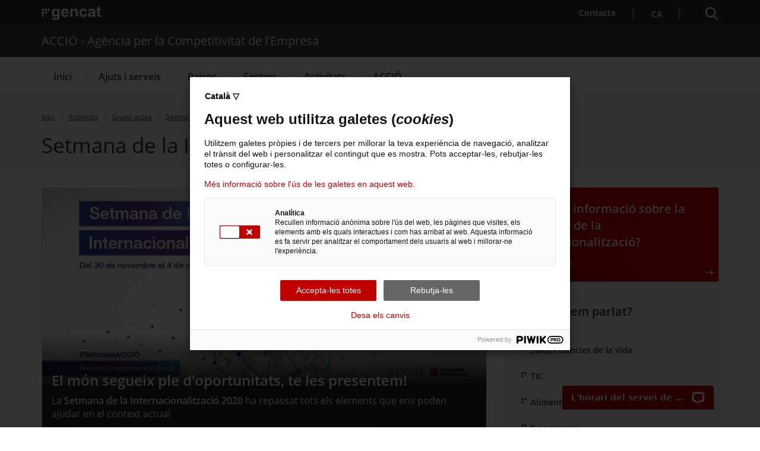

--- FILE ---
content_type: text/html;charset=UTF-8
request_url: https://www.accio.gencat.cat/ca/activitats/grans-actes/setmana-internacionalitzacio/2020/
body_size: 27402
content:
<!DOCTYPE html>
<html xml:lang="ca-ES" lang="ca-ES">
		<head>
			<meta charset="UTF-8" />
<meta http-equiv="X-UA-Compatible" content="IE=edge" />
<meta name="viewport" content="width=device-width, initial-scale=1.0" />
<meta name="WT.z_idioma" content='ca' />

<!---->
<title>Setmana de la Internacionalització 2020. ACCIÓ - Agència per la Competitivitat de l'Empresa</title>
<link rel='alternate' hreflang='ca' href='https://www.accio.gencat.cat/ca/activitats/grans-actes/setmana-internacionalitzacio/2020/index.html' /><link rel='alternate' hreflang='x-default' href='https://www.accio.gencat.cat/' /><!-- Google Tag Manager -->
		<script>
			(function(w,d,s,l,i){w[l]=w[l]||[];w[l].push({'gtm.start': new Date().getTime(),event:'gtm.js'});var f=d.getElementsByTagName(s)[0], j=d.createElement(s),dl=l!='dataLayer'?'&l='+l:'';j.async=true;j.src='https://www.googletagmanager.com/gtm.js?id='+i+dl;f.parentNode.insertBefore(j,f);})(window,document,'script','dataLayer','GTM-PJWR9QN');
		</script>
		<!-- End Google Tag Manager --><!--ACCIO-->

<link rel="shortcut icon" type="image/x-icon" href="/web/resources/fwkResponsives/common/img/favicon.ico" />


<link href="/web/resources/fwkResponsives/common/css/bootstrap.min.css" rel="stylesheet" type="text/css"/>
<link href="/web/resources/fwkResponsives/common/css/styles.css" rel="stylesheet" type="text/css"/>
<link href="/web/resources/fwkResponsives/common/css/leaflet.min.css" rel="stylesheet" type="text/css"/>
<link href="/web/resources/fwkResponsives/common/css/master.responsive.css" rel="stylesheet" type="text/css"/>
<!--[if IE 9]>
	<link href="/web/resources/fwkResponsives/common/css/master.min.css" rel="stylesheet" type="text/css"/>
	<link href="/web/resources/fwkResponsives/common/css/style_IE9.css" rel="stylesheet" type="text/css"/>
<![endif]-->
<script src="/web/resources/fwkResponsives/common/js/jquery.min.js" type="text/javascript"></script>
<script src="/web/resources/fwkResponsives/common/js/jquery-ui.js" type="text/javascript"></script>
<script src="/web/resources/fwkResponsives/common/js/master.min.js" type="text/javascript"></script>
<script src="/web/resources/fwkResponsives/common/js/entorn_config.js" type="text/javascript"></script>
<script src="/web/resources/fwkResponsives/common/js/generic_responsive.js" type="text/javascript"></script>
<script src="/web/resources/fwkResponsives/common/js/master.responsive.js" type="text/javascript"></script>
<!--[if lt IE 9]>
	<link href="/web/resources/fwkResponsives/common/css/style_IE8.css" rel="stylesheet" type="text/css"/>
	<script type="text/javascript" src="/web/resources/fwkResponsives/common/js/respond.min.js"></script>
	<script type="text/javascript" src="/web/resources/fwkResponsives/common/js/modernizr.js"></script>
<![endif]-->

<link href="/web/resources/fwkResponsive/fpca_diapositives/css/fpca_diapositives.css" rel="stylesheet" type="text/css"/>
<link href="/web/resources/fwkResponsive/fpca_llista_graficDestacat/css/grafic_destacat.css" rel="stylesheet" type="text/css"/>
<link href="/web/resources/fwkResponsive/fpca_llista_graficDestacat/css/grafic_destacat_opcio_5_restyling.css" rel="stylesheet" type="text/css"/>
<link href="/web/resources/fwkResponsive/fpca_llista_fonsDestacat/css/fpca_llista_fonsDestacat.css" rel="stylesheet" type="text/css"/>
<link href="/web/resources/fwkResponsive/fpca_article/css/fpca_article.css" rel="stylesheet" type="text/css"/>
<link href="/web/resources/fwkResponsive/fpca_peu_xarxesSocials/css/fpca_peu_xarxesSocials.css" rel="stylesheet" type="text/css"/>
<link href="/web/resources/fwkResponsive/fpca_peu_promocional/css/fpca_peu_promocional.css" rel="stylesheet" type="text/css"/>
<link href="/web/resources/fwkResponsive/fpca_peu/css/fpca_peu.css" rel="stylesheet" type="text/css"/>
<link href="/web/resources/fwkResponsive/fpca_capcalera/css/capcalera.css" rel="stylesheet" type="text/css"/>
<link href="/web/resources/fwkResponsive/common/css/simplebar.css" rel="stylesheet" type="text/css"/>
<link href="/web/resources/fwkResponsive/fpca_subcapcalera/css/fpca_subcapcalera.css" rel="stylesheet" type="text/css"/>
<script src="/web/resources/fwkResponsive/fpca_diapositives/js/fpca_diapositives.js" type="text/javascript"></script>
<script src="/web/resources/fwkResponsive/js/vimeo-player.js" type="text/javascript"></script>
<script src="/web/resources/fwkResponsive/fpca_llista_fonsDestacat/js/fpca_llista_fonsDestacat.js" type="text/javascript"></script>
<script src="/web/resources/fwkResponsive/fpca_article/js/fpca_article.js" type="text/javascript"></script>
<script src="/web/resources/fwkResponsive/fpca_peu_xarxesSocials/js/fpca_peu_xarxesSocials.js" type="text/javascript"></script>
<script src="/web/resources/fwkResponsive/fpca_peu_promocional/js/fpca_peu_promocional.js" type="text/javascript"></script>
<script src="/web/resources/fwkResponsive/fpca_peu/js/fpca_peu.js" type="text/javascript"></script>
<script src="/web/resources/fwkResponsive/fpca_capcalera/js/fpca_capcalera.js" type="text/javascript"></script>
<script src="/web/resources/fwkResponsive/common/js/simplebar.min.js" type="text/javascript"></script>
<script src="/web/resources/fwkResponsive/common/js/autoComplete.min.js" type="text/javascript"></script>
<script src="/web/resources/fwkResponsive/common/js/algoliasearch.min.js" type="text/javascript"></script>
<script src="/web/resources/fwkResponsive/common/js/autoComplete.js" type="text/javascript"></script>
<script src="/web/resources/fwkResponsive/fpca_subcapcalera/js/fpca_subcapcalera.js" type="text/javascript"></script>
<script src="/web/.content/administratiu/js/market.js" type="text/javascript"></script>
<link href="/web/resources/fwkResponsives/common/css/print.css" rel="stylesheet" type="text/css"/>
<meta property="og:title" content="Setmana de la Internacionalització 2020"/>
			<meta property="og:url" content="https://www.accio.gencat.cat/ca/activitats/grans-actes/setmana-internacionalitzacio/2020/"/>
			<meta property="og:type" content=""/>
			<meta property="og:description" content="El món segueix ple d&#039;oportunitats! La Setmana de la Internacionalització 2020 ha repassat tots els elements que ens poden ajudar en el context actual"/>
				<meta name="description" content="El món segueix ple d&#039;oportunitats! La Setmana de la Internacionalització 2020 ha repassat tots els elements que ens poden ajudar en el context actual"/>
			<meta property="og:site_name" content="ACCIÓ - Agència per la Competitivitat de l&#039;Empresa"/>
			<meta property="og:image" content="https://www.accio.gencat.cat/web/resources/fwk/comuns/img/avatar.jpg" />
					<meta property="og:image:secure_url" content="https://www.accio.gencat.cat/web/resources/fwk/comuns/img/avatar.jpg" />
				<meta property="og:image:width" content="640" />
			<meta property="og:image:height" content="442" />
			<meta name="twitter:title" content="Setmana de la Internacionalització 2020"/>
			<meta name="twitter:description" content="El món segueix ple d&#039;oportunitats! La Setmana de la Internacionalització 2020 ha repassat tots els elements que ens poden ajudar en el context actual"/>
			<meta name="twitter:card" content="summary"/>
			<meta name="twitter:site" content="@gencat">
			<meta name="twitter:image" content="https://www.accio.gencat.cat/web/resources/fwk/comuns/img/avatar.jpg" />
				<script type="text/javascript">
(function(window, document, dataLayerName, id) {
window[dataLayerName]=window[dataLayerName]||[],window[dataLayerName].push({start:(new Date).getTime(),event:"stg.start"});var scripts=document.getElementsByTagName('script')[0],tags=document.createElement('script');
function stgCreateCookie(a,b,c){var d="";if(c){var e=new Date;e.setTime(e.getTime()+24*c*60*60*1e3),d="; expires="+e.toUTCString();f="; SameSite=Strict"}document.cookie=a+"="+b+d+f+"; path=/"}
var isStgDebug=(window.location.href.match("stg_debug")||document.cookie.match("stg_debug"))&&!window.location.href.match("stg_disable_debug");stgCreateCookie("stg_debug",isStgDebug?1:"",isStgDebug?14:-1);
var qP=[];dataLayerName!=="dataLayer"&&qP.push("data_layer_name="+dataLayerName),isStgDebug&&qP.push("stg_debug");var qPString=qP.length>0?("?"+qP.join("&")):"";
tags.async=!0,tags.src="https://gencat.containers.piwik.pro/"+id+".js"+qPString,scripts.parentNode.insertBefore(tags,scripts);
!function(a,n,i){a[n]=a[n]||{};for(var c=0;c<i.length;c++)!function(i){a[n][i]=a[n][i]||{},a[n][i].api=a[n][i].api||function(){var a=[].slice.call(arguments,0);"string"==typeof a[0]&&window[dataLayerName].push({event:n+"."+i+":"+a[0],parameters:[].slice.call(arguments,1)})}}(i[c])}(window,"ppms",["tm","cm"]);
})(window, document, 'dataLayer', 'eb50131d-1482-4c39-a0fa-835d5e4dacd6');
</script>
                              <script>!function(a){var e="https://s.go-mpulse.net/boomerang/",t="addEventListener";if("False"=="True")a.BOOMR_config=a.BOOMR_config||{},a.BOOMR_config.PageParams=a.BOOMR_config.PageParams||{},a.BOOMR_config.PageParams.pci=!0,e="https://s2.go-mpulse.net/boomerang/";if(window.BOOMR_API_key="D4QVB-GTK55-UKZN7-DL43P-SF8QE",function(){function n(e){a.BOOMR_onload=e&&e.timeStamp||(new Date).getTime()}if(!a.BOOMR||!a.BOOMR.version&&!a.BOOMR.snippetExecuted){a.BOOMR=a.BOOMR||{},a.BOOMR.snippetExecuted=!0;var i,_,o,r=document.createElement("iframe");if(a[t])a[t]("load",n,!1);else if(a.attachEvent)a.attachEvent("onload",n);r.src="javascript:void(0)",r.title="",r.role="presentation",(r.frameElement||r).style.cssText="width:0;height:0;border:0;display:none;",o=document.getElementsByTagName("script")[0],o.parentNode.insertBefore(r,o);try{_=r.contentWindow.document}catch(O){i=document.domain,r.src="javascript:var d=document.open();d.domain='"+i+"';void(0);",_=r.contentWindow.document}_.open()._l=function(){var a=this.createElement("script");if(i)this.domain=i;a.id="boomr-if-as",a.src=e+"D4QVB-GTK55-UKZN7-DL43P-SF8QE",BOOMR_lstart=(new Date).getTime(),this.body.appendChild(a)},_.write("<bo"+'dy onload="document._l();">'),_.close()}}(),"".length>0)if(a&&"performance"in a&&a.performance&&"function"==typeof a.performance.setResourceTimingBufferSize)a.performance.setResourceTimingBufferSize();!function(){if(BOOMR=a.BOOMR||{},BOOMR.plugins=BOOMR.plugins||{},!BOOMR.plugins.AK){var e=""=="true"?1:0,t="",n="clmadsaxgismg2lshlka-f-6cd113f1d-clientnsv4-s.akamaihd.net",i="false"=="true"?2:1,_={"ak.v":"39","ak.cp":"717781","ak.ai":parseInt("466601",10),"ak.ol":"0","ak.cr":9,"ak.ipv":4,"ak.proto":"h2","ak.rid":"aa1e9d4","ak.r":47394,"ak.a2":e,"ak.m":"dscb","ak.n":"essl","ak.bpcip":"18.216.1.0","ak.cport":54982,"ak.gh":"23.33.84.210","ak.quicv":"","ak.tlsv":"tls1.3","ak.0rtt":"","ak.0rtt.ed":"","ak.csrc":"-","ak.acc":"","ak.t":"1769093844","ak.ak":"hOBiQwZUYzCg5VSAfCLimQ==KARwnRTXT5axV/fkpuEMJPQ6SM6fDFpS6doQush56JuWFyhnx7ETJo3RKWrmu9oUmDy5qATq3k4+hiBruTX7/oxE6VoTlT4DZMH6BCzUKLQ+gfbl64KkdA6YAj5uxWMMTJ6ZQqjAkaGeAzW7xYW57mlQ1D/eM3rEYYO3ZQq9CFBgaiwMDKaPrdOQs8iCUAJ/DCrQ3lORHSSd+ka/Q7JQAhp7K2/fFpewwx0ziMHiHqHpNL7akDELJji9gzZ8Ho67PKUF1TlxM8MOtfHLkVRVXOIcRwPYEA3QKfDQBqivpy8tM1TmQEmEjO++NIa4B+7cI8brCP3kiqbmzuq8R7OkP+C+dhc/Yk+aT2jwXN0+zPnnq2HPzMnETQ1fuOozlfZ3wxqigOqeg1FUnQwI301jXCJJ368fOH3CslSc7XNKxY8=","ak.pv":"25","ak.dpoabenc":"","ak.tf":i};if(""!==t)_["ak.ruds"]=t;var o={i:!1,av:function(e){var t="http.initiator";if(e&&(!e[t]||"spa_hard"===e[t]))_["ak.feo"]=void 0!==a.aFeoApplied?1:0,BOOMR.addVar(_)},rv:function(){var a=["ak.bpcip","ak.cport","ak.cr","ak.csrc","ak.gh","ak.ipv","ak.m","ak.n","ak.ol","ak.proto","ak.quicv","ak.tlsv","ak.0rtt","ak.0rtt.ed","ak.r","ak.acc","ak.t","ak.tf"];BOOMR.removeVar(a)}};BOOMR.plugins.AK={akVars:_,akDNSPreFetchDomain:n,init:function(){if(!o.i){var a=BOOMR.subscribe;a("before_beacon",o.av,null,null),a("onbeacon",o.rv,null,null),o.i=!0}return this},is_complete:function(){return!0}}}}()}(window);</script></head>
		<body>
			<div class="EVO-boto-fuga">
        <link href="/web/resources/fwkResponsives/common/css/botoFuga.css" rel="stylesheet" type="text/css"/>
        <script src="/web/resources/fwkResponsives/common/js/botoFuga.js" type="text/javascript"></script>
        <!-- Botó -->
        <button class="sortir-rapid hide">Sortir ràpid</button>
        <!-- Modal -->
        <div class="boto-fuga">
            <div class="modal fade modalFugida" tabindex="-1" role="dialog" aria-labelledby="modalFugidaLabel">
                <div class="modal-dialog" role="document">
                    <div class="modal-content">
                        <div class="modal-header">
                            <button type="button" class="close" data-dismiss="modal" aria-label="Tancar modal." title="Tancar modal.">
                                <span aria-hidden="true">&times;</span>
                            </button>
                        </div>
                        <div class="modal-body">
                            <p id="botoFugaModalTitle" class="modal-title">Per poder navegar amb més tranquil·litat pels continguts d'aquesta web, tingues en compte el següent:</p>
                            <div class="modal-body-content">
                                <div class="modal-body-content-detail">
                                <div class="sim-btn"><span>Sortir ràpid</span></div>
                                    <p id="botoFuga1">1. Disposes del botó <strong>Surt ràpid</strong> per sortir immediatament.</p>
                                </div>
                                <div class="modal-body-content-detail">
                                    <img src="/web/resources/fwkResponsive/fpca_capcalera/img/imatge-huida-r-pida-02.svg" alt="pdf">
                                    <p id="botoFuga2">2. Quan obris un PDF, <strong>simplement visualitza'l</strong>, sense desar-lo</p>
                                </div>
                                <div class="modal-body-content-detail">
                                    <img src="/web/resources/fwkResponsive/fpca_capcalera/img/imatge-huida-r-pida-03.svg" alt="esborrar-historial">
                                    <p id="botoFuga3">3. Assegura't <strong>d'esborrar el teu historial de navegació</strong> abans de sortir.</p>
                                </div>
                                <div class="modal-body-content-detail">
                                    <img src="/web/resources/fwkResponsive/fpca_capcalera/img/imatge-huida-r-pida-04.svg" alt="mode-incognit">
                                    <p id="botoFuga4">4. Fes servir la <strong>navegació privada o d'incògnit</strong>.</p>
                                </div>
                            </div>
                        </div>
                        <div class="modal-footer">
                            <button type="button" class="btn btn-default" data-dismiss="modal">D'acord</button>
                        </div>
                    </div>
                </div>
            </div>
        </div>
    </div>
<!-- Google Tag Manager (noscript) -->
		<noscript>
			<iframe src="https://www.googletagmanager.com/ns.html?id=GTM-PJWR9QN" height="0" width="0" style="display:none;visibility:hidden"></iframe>
		</noscript>
		<!-- End Google Tag Manager (noscript) --><!-- Auditoria Accesibilidad - Enlace para saltar al contenido principal de la pagina sin pasar por la cabecera y subcabecera -->
			<a class="hidden-xs skip-main" href="#main" tabindex="1" role="region">
				Saltar al contingut principal
</a>

			<div class="contenidor unfixed">
				<header class="NG-header">
					<!--googleoff: index -->
<!--googleoff: snippet-->

	<!-- <div class="container">  -->
		<div  id="hTContainer" ><div class="fpca_capcalera">
			<div class="NG-header__container">
				<div class="NG-main">
					<div class="NG-container">
						<div class="NG-row-flex NG-row-flex--space-between">
							<div class="NG-col NG--pd15 NG-row-flex--vertical-lg NG-row-flex-row-reverse">
								<div class="NG-header__logo">
									<a href="https://web.gencat.cat/"
									   target="_blank"
									>
										<span class="sr-only">. Obre en una nova finestra.</span><img class="NG-header__image"
											 src="/web/resources/fwkResponsive/fpca_capcalera/img/gencat-nuevo-completo-w.svg"
											 alt="Logotip de la Generalitat"
										/>
									</a>
								</div>
								<a class="NG-header__icon js-burguer-menu" role="button" tabindex="0">
									<span class="sr-only">Menú</span>
								</a>
							</div>
							<div class="NG-col NG--pd15">
								<div class="NG-navbar__menu-desktop--wrapper">
									<ul class="NG-navbar__menu NG-navbar__menu--invert js-NG-navbar__menu show-lg">
										<li class="NG-navbar__list">
																<a class="NG-navbar__link NG-navbar__link"
																   href="/ca/serveis/per-on-comencar/"
																   target="_blank"
																>
																	<img class="NG-navbar__image"
																		 src="/web/resources/fwkResponsive/fpca_capcalera/img/contacte-b.svg"
																		 alt=""
																	/>
																	Contacte<span class="sr-only">. Obre en una nova finestra.</span></a>
															</li>
														<li class="NG-navbar__list NG-navbar__list--vertical-sm">
													<a class="NG-navbar__link js-NG-menu-idioma" id="rotate_icon" role="button" aria-expanded="false"
													   title="Selecciona idioma" tabindex="0"
													>
														<span class="NG-nom-idioma-letter">
															<span class="js-NG-idioma-text notranslate">ca</span>
														</span>

													</a>
												</li>
											</ul>
								</div>
								<a class="NG-header__icon2 js-search-menu" aria-controls="NG-search"
									   role="button" aria-expanded="false" tabindex="0"
									>
										<span class="sr-only">Cercador</span>
									</a>
								</div>
						</div>
					</div>
				</div>

				<div class="NG-search" id="NG-search">
						<div class="NG-search__wrapper">
							<input type="hidden" id="searchPage" name="searchPage" value="/ca/cercador/">
							<input type="hidden" id="localeSearch" name="localeSearch" value="ca">
							<input type="hidden" id="asSiteSearch" name="asSiteSearch" value="www.accio.gencat.cat">

							<p class="NG-search__title">Cercador</p>
							<form id="fpca_capcalera_cercador"
								  action="/ca/cercador/" method="get">
								<div class="NG-inputSearch NG-inputSearch--wrapper">
									<input class="NG-inputSearch__input" id="autoCompleteCapcalera" type="text" name="q"
										   title="Cercar" autocomplete="off"
										   placeholder="Pots cercar tràmits, departaments, serveis..." />
									<input type="hidden" name="lr" value="lang_ca"/>
									<button class="NG-inputSearch__button" type="submit">
										<img class="NG-inputSearch__button-image"
											 src="/web/resources/fwkResponsive/fpca_capcalera/img/search-w.svg"
											 alt="Cercar"
											 width="24px" height="24px"
										/>
									</button>

									<input type="hidden" value="www.accio.gencat.cat" name="as_sitesearch">
										<input type="hidden" value="htm" name="as_filetype">
										</div>
							</form>

							<div class="NG-buttons--wrapper">
								<div class="NG-buttonsSearch">
											<a class="NG-buttonsSearch__Title" role="button"
											   target="_self"
											   title="Serveis d'internacionalització"
											   href="/ca/serveis/internacionalitzacio/"
											>
													Serveis d'internacionalització</a>
										</div>
									<div class="NG-buttonsSearch">
											<a class="NG-buttonsSearch__Title" role="button"
											   target="_self"
											   title="Serveis d'innovació"
											   href="/ca/serveis/innovacio/"
											>
													Serveis d'innovació</a>
										</div>
									<div class="NG-buttonsSearch">
											<a class="NG-buttonsSearch__Title" role="button"
											   target="_self"
											   title="Convocatòries d'ajuts obertes"
											   href="/ca/serveis/convocatories-dajuts/llistat-ajuts/"
											>
													Convocatòries d'ajuts obertes</a>
										</div>
									<div class="NG-buttonsSearch">
											<a class="NG-buttonsSearch__Title" role="button"
											   target="_self"
											   title="Últimes notícies"
											   href="/ca/accio/premsa-comunicacio/"
											>
													Últimes notícies</a>
										</div>
									<div class="NG-buttonsSearch">
											<a class="NG-buttonsSearch__Title" role="button"
											   target="_self"
											   title="Properes activitats"
											   href="http://agenda.accio.gencat.cat/"
											>
													Properes activitats</a>
										</div>
									</div>
						</div>
					</div>
				<div class="display:none;">
						</div>

					<div class="NG-departament">
							<div class="NG-departament__background-wrapper NG-departament__background-wrapper--top">
								<div class="NG-container">
									<div class="NG-row-flex NG-row-flex--align-center-md">
										<div class="NG-col NG--pd15">
											<div class="NG-departament__title">ACCIÓ - Agència per la Competitivitat de l'Empresa</div>
										</div>
									</div>
								</div>
							</div>
						</div>
					<div class="NG-navbar">

					<div class="NG-departament NG-departament--microsite">
						<div class="NG-departament__background-wrapper">
								<div class="NG-row-flex">
									<div class="NG-col NG--pd15">
										<a href="/ca/"
										   title="ACCIÓ - Agència per la Competitivitat de l&#039;Empresa">
											<div class="NG-departament__title">ACCIÓ - Agència per la Competitivitat de l&#039;Empresa</div>
										</a>
									</div>
								</div>
							</div>
						</div>

					<div class="NG-container">
						<div class="NG-row-flex NG-row-flex--vertical-md">
							<ul class="NG-navbar__menu js-navbar__menu">
								<li class="NG-navbar__list NG-navbar__list--white"><a class="NG-navbar__link NG-navbar__link--noborder"
										target="_self"
										title="Menú&nbsp;Inici"
										href="/ca/inici/">
										Inici</a>
								</li>
					<li class="NG-navbar__list NG-navbar__list--white js-has-megamenu"><button class="NG-navbar__link NG-navbar__link--noborder"
										title="Menú&nbsp;Ajuts i serveis" role="button" aria-expanded="false" tabindex="0">
										Ajuts i serveis</button>
								<div class="NG-megamenu">
									<div class="NG-megamenu__nav-self--wrapper-mobile">
										<div class="NG-megamenu__nav-self--top">
											<button
												class="NG-megamenu__nav-link-back js-NG-megamenu__nav-link-back"
												role="button" >
												<span class="sr-only">Tornar al nivell anterior</span> <span
													class="NG-megamenu__nav-link-back-trapezium"></span>
											</button>
											<a class="NG-megamenu__nav-link-self"
												href="/ca/serveis/"
												target="_self"
												title="Menú&nbsp;Ajuts i serveis"> 
												<span>Accedeix a “</span>Ajuts i serveis<span>”</span> <img
												src="/web/resources/fwkResponsive/fpca_capcalera/img/arrow-right-r.svg"
												alt=""> </a>
										</div>
									</div>

									<div
										class="NG-row-flex NG-row-flex--full-height js-NG-megamenu-wrapper">
										<div class="NG-col">
											<div class="NG-megamenu__nav-wrapper js-NG-simplebar"
												data-level="1">

												<ul class="NG-megamenu__nav">
														<li class="NG-megamenu__nav-item "><a class=""
																			target="_self"
																			title="Per on començar" href="/ca/serveis/per-on-comencar/">
																			Per on començar</a>
																	</li>
														<li class="NG-megamenu__nav-item "><button class="NG-megamenu__nav-submenu js-NG-megamenu__nav-submenu" role="button" aria-expanded="false" tabindex="0"
																			title="Vols créixer?">
																			Vols créixer?</button>
																	<div class="NG-megamenu__nav-wrapper js-NG-simplebar"
																		data-level="2">
																		<div class="NG-megamenu__nav-self--top">
																			<p class="NG-megamenu__nav-self-wrapper">
																				<button
																					class="NG-megamenu__nav-link-back js-NG-megamenu__nav-link-back"
																					role="button" tabindex="0">
																					<span class="sr-only">Tornar al nivell anterior</span> <span
																						class="NG-megamenu__nav-link-back-trapezium"></span>
																				</button>
																				<a class="NG-megamenu__nav-link-self"
																					target="_self"
																					title="Vols créixer?"
																					href="/ca/serveis/estrategia-i-creixement-empresarial/">
																					<span>Accedeix a “</span>Vols créixer?<span>”</span>
																				</a>
																			</p>
																		</div>

																		<ul class="NG-megamenu__nav">
																			<li class="NG-megamenu__nav-item ">
																					<a class=""
																								target="_self"
																								title="Assessorament en creixement i estratègia empresarial" href="/ca/serveis/estrategia-i-creixement-empresarial/assessorament-empresarial/">
																								Assessorament en creixement i estratègia empresarial</a>
																						</li>
																			<li class="NG-megamenu__nav-item ">
																					<a class=""
																								target="_self"
																								title="Cupons d’estratègia" href="/ca/serveis/estrategia-i-creixement-empresarial/cupons-destrategia/">
																								Cupons d’estratègia</a>
																						</li>
																			<li class="NG-megamenu__nav-item ">
																					<a class=""
																								target="_self"
																								title="Ajuts de creixement i canvi estratègic" href="/ca/serveis/estrategia-i-creixement-empresarial/ajuts-creixement-canvi-estrategic/">
																								Ajuts de creixement i canvi estratègic</a>
																						</li>
																			<li class="NG-megamenu__nav-item ">
																					<a class=""
																								target="_self"
																								title="Ajuts empresarials del Fons de Transició Nuclear" href="/ca/serveis/estrategia-i-creixement-empresarial/ajuts-empresarials-del-fons-de-transicio-nuclear/">
																								Ajuts empresarials del Fons de Transició Nuclear</a>
																						</li>
																			<li class="NG-megamenu__nav-item ">
																					<a class=""
																								target="_self"
																								title="Clústers: col·laborar per reforçar l&#039;estratègia" href="/ca/serveis/estrategia-i-creixement-empresarial/clusters/">
																								Clústers: col·laborar per reforçar l&#039;estratègia</a>
																						</li>
																			<li class="NG-megamenu__nav-item ">
																					<a class=""
																								target="_self"
																								title="Oficina Next Generation EU" href="/ca/serveis/estrategia-i-creixement-empresarial/oficina-next-generation-eu/">
																								Oficina Next Generation EU</a>
																						</li>
																			<li class="NG-megamenu__nav-item ">
																					<a class=""
																								target="_self"
																								title="Oficina Pública per a la Transformació de les Indústries de Mobilitat i Automoció" href="/ca/serveis/estrategia-i-creixement-empresarial/transformacio-industria-mobilitat-i-automocio/">
																								Oficina Pública per a la Transformació de les Indústries de Mobilitat i Automoció</a>
																						</li>
																			<li class="NG-megamenu__nav-item ">
																					<a class=""
																								target="_self"
																								title="Servei de creixement empresarial" href="/ca/serveis/estrategia-i-creixement-empresarial/creixement-empresarial/">
																								Servei de creixement empresarial</a>
																						</li>
																			<li>
																				<p class="NG-megamenu__nav-self">
																					<a class="NG-megamenu__nav-link-self"
																						target="_self"
																						title="Vols créixer?" href="/ca/serveis/estrategia-i-creixement-empresarial/">
																						<span>Accedeix a “</span>Vols créixer?<span>”</span> 
																						<img src="/web/resources/fwkResponsive/fpca_capcalera/img/arrow-right-r.svg"
																							alt=""> </a>
																				</p>
																			</li>
																		</ul>
																	</div>
																</li>
														<li class="NG-megamenu__nav-item "><button class="NG-megamenu__nav-submenu js-NG-megamenu__nav-submenu" role="button" aria-expanded="false" tabindex="0"
																			title="Vols innovar?">
																			Vols innovar?</button>
																	<div class="NG-megamenu__nav-wrapper js-NG-simplebar"
																		data-level="2">
																		<div class="NG-megamenu__nav-self--top">
																			<p class="NG-megamenu__nav-self-wrapper">
																				<button
																					class="NG-megamenu__nav-link-back js-NG-megamenu__nav-link-back"
																					role="button" tabindex="0">
																					<span class="sr-only">Tornar al nivell anterior</span> <span
																						class="NG-megamenu__nav-link-back-trapezium"></span>
																				</button>
																				<a class="NG-megamenu__nav-link-self"
																					target="_self"
																					title="Vols innovar?"
																					href="/ca/serveis/innovacio/">
																					<span>Accedeix a “</span>Vols innovar?<span>”</span>
																				</a>
																			</p>
																		</div>

																		<ul class="NG-megamenu__nav">
																			<li class="NG-megamenu__nav-item ">
																					<a class=""
																								target="_self"
																								title="Assessorament en innovació i tecnologia per a l&#039;empresa" href="/ca/serveis/innovacio/assessorament-innovacio-tecnologia/">
																								Assessorament en innovació i tecnologia per a l&#039;empresa</a>
																						</li>
																			<li class="NG-megamenu__nav-item ">
																					<a class=""
																								target="_self"
																								title="Cupons d&#039;innovació" href="/ca/serveis/innovacio/cupons-a-la-innovacio/">
																								Cupons d&#039;innovació</a>
																						</li>
																			<li class="NG-megamenu__nav-item ">
																					<a class=""
																								target="_self"
																								title="Ajuts R+D+I europeus" href="/ca/serveis/innovacio/rdi-europea-empresa/">
																								Ajuts R+D+I europeus</a>
																						</li>
																			<li class="NG-megamenu__nav-item ">
																					<button class="NG-megamenu__nav-submenu js-NG-megamenu__nav-submenu"
																								role="button" aria-expanded="false" tabindex="0"
																								title="R+D a l&#039;empresa">
																								R+D a l&#039;empresa</button>
																						<div
																							class="NG-megamenu__nav-wrapper js-NG-simplebar js-NG-top-level"
																							data-level="3">
																							<div class="NG-megamenu__nav-self--top">
																								<p class="NG-megamenu__nav-self-wrapper">
																									<button
																										class="NG-megamenu__nav-link-back js-NG-megamenu__nav-link-back"
																										role="button" tabindex="0">
																										<span class="sr-only">Tornar al nivell anterior</span> <span
																											class="NG-megamenu__nav-link-back-trapezium"></span>
																									</button>
																									<a class="NG-megamenu__nav-link-self"
																										target="_self"
																										title="R+D a l&#039;empresa"
																										href="/ca/serveis/innovacio/recerca-i-desenvolupament/">
																										<span>Accedeix a “</span>R+D a l&#039;empresa<span>”</span>
																									</a>
																								</p>
																							</div>

																							<ul class="NG-megamenu__nav">
																								<li class="NG-megamenu__nav-item ">
																										<a class=""
																													target="_self"
																													title="Assessorament per a projectes d&#039;R+D"
																													href="/ca/serveis/innovacio/recerca-i-desenvolupament/assessorament-rd/">
																													Assessorament per a projectes d&#039;R+D</a>
																											</li>
																								<li class="NG-megamenu__nav-item ">
																										<a class=""
																													target="_self"
																													title="Protecció de la propietat intel·lectual i industrial"
																													href="/ca/serveis/innovacio/recerca-i-desenvolupament/proteccio-propietat-industrial-intellectual/">
																													Protecció de la propietat intel·lectual i industrial</a>
																											</li>
																								<li class="NG-megamenu__nav-item ">
																										<a class=""
																													target="_self"
																													title="R+D amb centres tecnològics i agents de transferència de tecnologia TECNIO"
																													href="/ca/serveis/innovacio/recerca-i-desenvolupament/rd-centres-tecnologics-i-tecnio/">
																													R+D amb centres tecnològics i agents de transferència de tecnologia TECNIO</a>
																											</li>
																								<li class="NG-megamenu__nav-item ">
																										<a class=""
																													target="_self"
																													title="Ajuts per a projectes d&#039;R+D empresarial"
																													href="/ca/serveis/innovacio/recerca-i-desenvolupament/ajuts-rd/">
																													Ajuts per a projectes d&#039;R+D empresarial</a>
																											</li>
																								<li>
																									<p class="NG-megamenu__nav-self">
																										<a class="NG-megamenu__nav-link-self"
																											href="/ca/serveis/innovacio/recerca-i-desenvolupament/"
																											target="_self"
																											title="Menú&nbsp;R+D a l&#039;empresa">
																											<span>Accedeix a “</span>R+D a l&#039;empresa<span>”</span>
																											<img src="/web/resources/fwkResponsive/fpca_capcalera/img/arrow-right-r.svg"
																												alt="" /> </a>
																									</p>
																								</li>
																							</ul>
																						</div>
																					</li>
																			<li class="NG-megamenu__nav-item ">
																					<button class="NG-megamenu__nav-submenu js-NG-megamenu__nav-submenu"
																								role="button" aria-expanded="false" tabindex="0"
																								title="Innovació digital avançada i verda">
																								Innovació digital avançada i verda</button>
																						<div
																							class="NG-megamenu__nav-wrapper js-NG-simplebar js-NG-top-level"
																							data-level="3">
																							<div class="NG-megamenu__nav-self--top">
																								<p class="NG-megamenu__nav-self-wrapper">
																									<button
																										class="NG-megamenu__nav-link-back js-NG-megamenu__nav-link-back"
																										role="button" tabindex="0">
																										<span class="sr-only">Tornar al nivell anterior</span> <span
																											class="NG-megamenu__nav-link-back-trapezium"></span>
																									</button>
																									<a class="NG-megamenu__nav-link-self"
																										target="_self"
																										title="Innovació digital avançada i verda"
																										href="/ca/serveis/innovacio/digital-i-verda/">
																										<span>Accedeix a “</span>Innovació digital avançada i verda<span>”</span>
																									</a>
																								</p>
																							</div>

																							<ul class="NG-megamenu__nav">
																								<li class="NG-megamenu__nav-item ">
																										<a class=""
																													target="_self"
																													title="Ajuts a la innovació tecnològica i verda"
																													href="/ca/serveis/innovacio/digital-i-verda/ajuts-innovacio-tecnologica-verda/">
																													Ajuts a la innovació tecnològica i verda</a>
																											</li>
																								<li class="NG-megamenu__nav-item ">
																										<a class=""
																													target="_self"
																													title="Innovació digital avançada"
																													href="/ca/serveis/innovacio/digital-i-verda/innovacio-digital-avancada/">
																													Innovació digital avançada</a>
																											</li>
																								<li class="NG-megamenu__nav-item ">
																										<a class=""
																													target="_self"
																													title="Innovació verda"
																													href="/ca/serveis/innovacio/digital-i-verda/innovacio-verda/">
																													Innovació verda</a>
																											</li>
																								<li class="NG-megamenu__nav-item ">
																										<a class=""
																													target="_self"
																													title="Intel·ligència artificial per a empreses industrials"
																													href="/ca/serveis/innovacio/digital-i-verda/intelligencia-artificial-per-a-empreses-industrials/">
																													Intel·ligència artificial per a empreses industrials</a>
																											</li>
																								<li>
																									<p class="NG-megamenu__nav-self">
																										<a class="NG-megamenu__nav-link-self"
																											href="/ca/serveis/innovacio/digital-i-verda/"
																											target="_self"
																											title="Menú&nbsp;Innovació digital avançada i verda">
																											<span>Accedeix a “</span>Innovació digital avançada i verda<span>”</span>
																											<img src="/web/resources/fwkResponsive/fpca_capcalera/img/arrow-right-r.svg"
																												alt="" /> </a>
																									</p>
																								</li>
																							</ul>
																						</div>
																					</li>
																			<li class="NG-megamenu__nav-item ">
																					<button class="NG-megamenu__nav-submenu js-NG-megamenu__nav-submenu"
																								role="button" aria-expanded="false" tabindex="0"
																								title="Innovació oberta i disruptiva">
																								Innovació oberta i disruptiva</button>
																						<div
																							class="NG-megamenu__nav-wrapper js-NG-simplebar js-NG-top-level"
																							data-level="3">
																							<div class="NG-megamenu__nav-self--top">
																								<p class="NG-megamenu__nav-self-wrapper">
																									<button
																										class="NG-megamenu__nav-link-back js-NG-megamenu__nav-link-back"
																										role="button" tabindex="0">
																										<span class="sr-only">Tornar al nivell anterior</span> <span
																											class="NG-megamenu__nav-link-back-trapezium"></span>
																									</button>
																									<a class="NG-megamenu__nav-link-self"
																										target="_self"
																										title="Innovació oberta i disruptiva"
																										href="/ca/serveis/innovacio/innovacio-oberta-disruptiva/">
																										<span>Accedeix a “</span>Innovació oberta i disruptiva<span>”</span>
																									</a>
																								</p>
																							</div>

																							<ul class="NG-megamenu__nav">
																								<li class="NG-megamenu__nav-item ">
																										<a class=""
																													target="_self"
																													title="Acceleració de projectes d’innovació disruptiva"
																													href="/ca/serveis/innovacio/innovacio-oberta-disruptiva/acceleracio-projectes/">
																													Acceleració de projectes d’innovació disruptiva</a>
																											</li>
																								<li class="NG-megamenu__nav-item ">
																										<a class=""
																													target="_self"
																													title="Ajuts a projectes d’innovació oberta i disruptiva"
																													href="/ca/serveis/innovacio/innovacio-oberta-disruptiva/ajuts-disrupcio/">
																													Ajuts a projectes d’innovació oberta i disruptiva</a>
																											</li>
																								<li class="NG-megamenu__nav-item ">
																										<a class=""
																													target="_self"
																													title="Catalonia Exponential Leaders"
																													href="/ca/serveis/innovacio/innovacio-oberta-disruptiva/catalonia-exponential-leaders/">
																													Catalonia Exponential Leaders</a>
																											</li>
																								<li class="NG-megamenu__nav-item ">
																										<a class=""
																													target="_self"
																													title="Reptes i solucions d’innovació oberta"
																													href="/ca/serveis/innovacio/innovacio-oberta-disruptiva/reptes-i-solucions-innovacio/">
																													Reptes i solucions d’innovació oberta</a>
																											</li>
																								<li>
																									<p class="NG-megamenu__nav-self">
																										<a class="NG-megamenu__nav-link-self"
																											href="/ca/serveis/innovacio/innovacio-oberta-disruptiva/"
																											target="_self"
																											title="Menú&nbsp;Innovació oberta i disruptiva">
																											<span>Accedeix a “</span>Innovació oberta i disruptiva<span>”</span>
																											<img src="/web/resources/fwkResponsive/fpca_capcalera/img/arrow-right-r.svg"
																												alt="" /> </a>
																									</p>
																								</li>
																							</ul>
																						</div>
																					</li>
																			<li class="NG-megamenu__nav-item ">
																					<button class="NG-megamenu__nav-submenu js-NG-megamenu__nav-submenu"
																								role="button" aria-expanded="false" tabindex="0"
																								title="Serveis per a Startups">
																								Serveis per a Startups</button>
																						<div
																							class="NG-megamenu__nav-wrapper js-NG-simplebar js-NG-top-level"
																							data-level="3">
																							<div class="NG-megamenu__nav-self--top">
																								<p class="NG-megamenu__nav-self-wrapper">
																									<button
																										class="NG-megamenu__nav-link-back js-NG-megamenu__nav-link-back"
																										role="button" tabindex="0">
																										<span class="sr-only">Tornar al nivell anterior</span> <span
																											class="NG-megamenu__nav-link-back-trapezium"></span>
																									</button>
																									<a class="NG-megamenu__nav-link-self"
																										target="_self"
																										title="Serveis per a Startups"
																										href="/ca/serveis/innovacio/serveis-per-a-startups/">
																										<span>Accedeix a “</span>Serveis per a Startups<span>”</span>
																									</a>
																								</p>
																							</div>

																							<ul class="NG-megamenu__nav">
																								<li class="NG-megamenu__nav-item ">
																										<a class=""
																													target="_self"
																													title="Directori de startups a Catalunya"
																													href="/ca/serveis/innovacio/serveis-per-a-startups/directori-startups-catalunya/">
																													Directori de startups a Catalunya</a>
																											</li>
																								<li class="NG-megamenu__nav-item ">
																										<a class=""
																													target="_self"
																													title="Finançament per a startups"
																													href="/ca/serveis/innovacio/serveis-per-a-startups/financament-startups/">
																													Finançament per a startups</a>
																											</li>
																								<li class="NG-megamenu__nav-item ">
																										<a class=""
																													target="_self"
																													title="Recomanador de finançament alternatiu"
																													href="/ca/serveis/innovacio/serveis-per-a-startups/recomanador-financament-alternatiu/">
																													Recomanador de finançament alternatiu</a>
																											</li>
																								<li class="NG-megamenu__nav-item ">
																										<a class=""
																													target="_self"
																													title="Ajuts Startup Capital"
																													href="/ca/serveis/innovacio/serveis-per-a-startups/ajuts-startup-capital/">
																													Ajuts Startup Capital</a>
																											</li>
																								<li>
																									<p class="NG-megamenu__nav-self">
																										<a class="NG-megamenu__nav-link-self"
																											href="/ca/serveis/innovacio/serveis-per-a-startups/"
																											target="_self"
																											title="Menú&nbsp;Serveis per a Startups">
																											<span>Accedeix a “</span>Serveis per a Startups<span>”</span>
																											<img src="/web/resources/fwkResponsive/fpca_capcalera/img/arrow-right-r.svg"
																												alt="" /> </a>
																									</p>
																								</li>
																							</ul>
																						</div>
																					</li>
																			<li>
																				<p class="NG-megamenu__nav-self">
																					<a class="NG-megamenu__nav-link-self"
																						target="_self"
																						title="Vols innovar?" href="/ca/serveis/innovacio/">
																						<span>Accedeix a “</span>Vols innovar?<span>”</span> 
																						<img src="/web/resources/fwkResponsive/fpca_capcalera/img/arrow-right-r.svg"
																							alt=""> </a>
																				</p>
																			</li>
																		</ul>
																	</div>
																</li>
														<li class="NG-megamenu__nav-item "><button class="NG-megamenu__nav-submenu js-NG-megamenu__nav-submenu" role="button" aria-expanded="false" tabindex="0"
																			title="Vols internacionalitzar-te?">
																			Vols internacionalitzar-te?</button>
																	<div class="NG-megamenu__nav-wrapper js-NG-simplebar"
																		data-level="2">
																		<div class="NG-megamenu__nav-self--top">
																			<p class="NG-megamenu__nav-self-wrapper">
																				<button
																					class="NG-megamenu__nav-link-back js-NG-megamenu__nav-link-back"
																					role="button" tabindex="0">
																					<span class="sr-only">Tornar al nivell anterior</span> <span
																						class="NG-megamenu__nav-link-back-trapezium"></span>
																				</button>
																				<a class="NG-megamenu__nav-link-self"
																					target="_self"
																					title="Vols internacionalitzar-te?"
																					href="/ca/serveis/internacionalitzacio/">
																					<span>Accedeix a “</span>Vols internacionalitzar-te?<span>”</span>
																				</a>
																			</p>
																		</div>

																		<ul class="NG-megamenu__nav">
																			<li class="NG-megamenu__nav-item ">
																					<a class=""
																								target="_self"
																								title="Assessorament en internacionalització i comerç internacional" href="/ca/serveis/internacionalitzacio/assessorament-internacionalitzacio/">
																								Assessorament en internacionalització i comerç internacional</a>
																						</li>
																			<li class="NG-megamenu__nav-item ">
																					<a class=""
																								target="_self"
																								title="Responem. Pla de defensa de la Catalunya de tothom" href="/ca/serveis/internacionalitzacio/responem-pla-de-reforc-a-la-internacionalitzacio-de-les-empreses-catalanes/">
																								Responem. Pla de defensa de la Catalunya de tothom</a>
																						</li>
																			<li class="NG-megamenu__nav-item ">
																					<a class=""
																								target="_self"
																								title="Barreres al comerç internacional" href="/ca/serveis/internacionalitzacio/barreres-al-comerc-internacional/">
																								Barreres al comerç internacional</a>
																						</li>
																			<li class="NG-megamenu__nav-item ">
																					<button class="NG-megamenu__nav-submenu js-NG-megamenu__nav-submenu"
																								role="button" aria-expanded="false" tabindex="0"
																								title="Començar a exportar">
																								Començar a exportar</button>
																						<div
																							class="NG-megamenu__nav-wrapper js-NG-simplebar js-NG-top-level"
																							data-level="3">
																							<div class="NG-megamenu__nav-self--top">
																								<p class="NG-megamenu__nav-self-wrapper">
																									<button
																										class="NG-megamenu__nav-link-back js-NG-megamenu__nav-link-back"
																										role="button" tabindex="0">
																										<span class="sr-only">Tornar al nivell anterior</span> <span
																											class="NG-megamenu__nav-link-back-trapezium"></span>
																									</button>
																									<a class="NG-megamenu__nav-link-self"
																										target="_self"
																										title="Començar a exportar"
																										href="/ca/serveis/internacionalitzacio/comencar-a-exportar/">
																										<span>Accedeix a “</span>Començar a exportar<span>”</span>
																									</a>
																								</p>
																							</div>

																							<ul class="NG-megamenu__nav">
																								<li class="NG-megamenu__nav-item ">
																										<a class=""
																													target="_self"
																													title="Iniciació a l’exportació"
																													href="/ca/serveis/internacionalitzacio/comencar-a-exportar/iniciacio-exportacio/">
																													Iniciació a l’exportació</a>
																											</li>
																								<li class="NG-megamenu__nav-item ">
																										<a class=""
																													target="_self"
																													title="Cupons d&#039;internacionalització"
																													href="/ca/serveis/internacionalitzacio/comencar-a-exportar/cupons-accio-iniciacio-exportacio/">
																													Cupons d&#039;internacionalització</a>
																											</li>
																								<li class="NG-megamenu__nav-item ">
																										<a class=""
																													target="_self"
																													title="Recomanador d&#039;oportunitats de negoci internacionals"
																													href="/ca/serveis/internacionalitzacio/comencar-a-exportar/recomanador-oportunitats-negoci-internacionals/">
																													Recomanador d&#039;oportunitats de negoci internacionals</a>
																											</li>
																								<li class="NG-megamenu__nav-item ">
																										<a class=""
																													target="_self"
																													title="Trade Portal: informació pràctica per exportar"
																													href="/ca/serveis/internacionalitzacio/comencar-a-exportar/trade-portal/">
																													Trade Portal: informació pràctica per exportar</a>
																											</li>
																								<li>
																									<p class="NG-megamenu__nav-self">
																										<a class="NG-megamenu__nav-link-self"
																											href="/ca/serveis/internacionalitzacio/comencar-a-exportar/"
																											target="_self"
																											title="Menú&nbsp;Començar a exportar">
																											<span>Accedeix a “</span>Començar a exportar<span>”</span>
																											<img src="/web/resources/fwkResponsive/fpca_capcalera/img/arrow-right-r.svg"
																												alt="" /> </a>
																									</p>
																								</li>
																							</ul>
																						</div>
																					</li>
																			<li class="NG-megamenu__nav-item ">
																					<button class="NG-megamenu__nav-submenu js-NG-megamenu__nav-submenu"
																								role="button" aria-expanded="false" tabindex="0"
																								title="Expansió internacional">
																								Expansió internacional</button>
																						<div
																							class="NG-megamenu__nav-wrapper js-NG-simplebar js-NG-top-level"
																							data-level="3">
																							<div class="NG-megamenu__nav-self--top">
																								<p class="NG-megamenu__nav-self-wrapper">
																									<button
																										class="NG-megamenu__nav-link-back js-NG-megamenu__nav-link-back"
																										role="button" tabindex="0">
																										<span class="sr-only">Tornar al nivell anterior</span> <span
																											class="NG-megamenu__nav-link-back-trapezium"></span>
																									</button>
																									<a class="NG-megamenu__nav-link-self"
																										target="_self"
																										title="Expansió internacional"
																										href="/ca/serveis/internacionalitzacio/expansio-internacional/">
																										<span>Accedeix a “</span>Expansió internacional<span>”</span>
																									</a>
																								</p>
																							</div>

																							<ul class="NG-megamenu__nav">
																								<li class="NG-megamenu__nav-item ">
																										<a class=""
																													target="_self"
																													title="Accés a licitacions internacionals"
																													href="/ca/serveis/internacionalitzacio/expansio-internacional/acces-licitacions-internacionals/">
																													Accés a licitacions internacionals</a>
																											</li>
																								<li class="NG-megamenu__nav-item ">
																										<a class=""
																													target="_self"
																													title="Ajuts de multilocalització - Noves filials a l&#039;estranger"
																													href="/ca/serveis/internacionalitzacio/expansio-internacional/ajuts-multilocalitzacio-noves-filials-a-l-estranger/">
																													Ajuts de multilocalització - Noves filials a l&#039;estranger</a>
																											</li>
																								<li class="NG-megamenu__nav-item ">
																										<a class=""
																													target="_self"
																													title="Ajuts de promoció internacional "
																													href="/ca/serveis/internacionalitzacio/expansio-internacional/ajuts-promocio-internacional/">
																													Ajuts de promoció internacional </a>
																											</li>
																								<li class="NG-megamenu__nav-item ">
																										<a class=""
																													target="_self"
																													title="Ajuts per exportar a través de canals digitals"
																													href="/ca/serveis/internacionalitzacio/expansio-internacional/ajuts-exportar-canals-digitals/">
																													Ajuts per exportar a través de canals digitals</a>
																											</li>
																								<li class="NG-megamenu__nav-item ">
																										<a class=""
																													target="_self"
																													title="Exportació amb les Oficines Exteriors de Catalunya"
																													href="/ca/serveis/internacionalitzacio/expansio-internacional/exportacio-amb-oficines-exteriors-de-catalunya/">
																													Exportació amb les Oficines Exteriors de Catalunya</a>
																											</li>
																								<li class="NG-megamenu__nav-item ">
																										<a class=""
																													target="_self"
																													title="Internacionalització sectorial"
																													href="/ca/serveis/internacionalitzacio/expansio-internacional/internacionalitzacio-sectorial/">
																													Internacionalització sectorial</a>
																											</li>
																								<li class="NG-megamenu__nav-item ">
																										<a class=""
																													target="_self"
																													title="Trobar compradors internacionals"
																													href="/ca/serveis/internacionalitzacio/expansio-internacional/trobar-compradors-internacionals/">
																													Trobar compradors internacionals</a>
																											</li>
																								<li>
																									<p class="NG-megamenu__nav-self">
																										<a class="NG-megamenu__nav-link-self"
																											href="/ca/serveis/internacionalitzacio/expansio-internacional/"
																											target="_self"
																											title="Menú&nbsp;Expansió internacional">
																											<span>Accedeix a “</span>Expansió internacional<span>”</span>
																											<img src="/web/resources/fwkResponsive/fpca_capcalera/img/arrow-right-r.svg"
																												alt="" /> </a>
																									</p>
																								</li>
																							</ul>
																						</div>
																					</li>
																			<li>
																				<p class="NG-megamenu__nav-self">
																					<a class="NG-megamenu__nav-link-self"
																						target="_self"
																						title="Vols internacionalitzar-te?" href="/ca/serveis/internacionalitzacio/">
																						<span>Accedeix a “</span>Vols internacionalitzar-te?<span>”</span> 
																						<img src="/web/resources/fwkResponsive/fpca_capcalera/img/arrow-right-r.svg"
																							alt=""> </a>
																				</p>
																			</li>
																		</ul>
																	</div>
																</li>
														<li class="NG-megamenu__nav-item "><button class="NG-megamenu__nav-submenu js-NG-megamenu__nav-submenu" role="button" aria-expanded="false" tabindex="0"
																			title="Vols invertir a Catalunya?">
																			Vols invertir a Catalunya?</button>
																	<div class="NG-megamenu__nav-wrapper js-NG-simplebar"
																		data-level="2">
																		<div class="NG-megamenu__nav-self--top">
																			<p class="NG-megamenu__nav-self-wrapper">
																				<button
																					class="NG-megamenu__nav-link-back js-NG-megamenu__nav-link-back"
																					role="button" tabindex="0">
																					<span class="sr-only">Tornar al nivell anterior</span> <span
																						class="NG-megamenu__nav-link-back-trapezium"></span>
																				</button>
																				<a class="NG-megamenu__nav-link-self"
																					target="_self"
																					title="Vols invertir a Catalunya?"
																					href="/ca/serveis/inversio-estrangera/">
																					<span>Accedeix a “</span>Vols invertir a Catalunya?<span>”</span>
																				</a>
																			</p>
																		</div>

																		<ul class="NG-megamenu__nav">
																			<li class="NG-megamenu__nav-item ">
																					<a class=""
																								target="_self"
																								title="Captació de socis internacionals" href="/ca/serveis/inversio-estrangera/captacio-socis-internacionals/">
																								Captació de socis internacionals</a>
																						</li>
																			<li class="NG-megamenu__nav-item ">
																					<a class=""
																								target="_self"
																								title="Suport per a empreses estrangeres establertes a Catalunya" href="/ca/serveis/inversio-estrangera/suport-per-a-empreses-estrangeres-establertes-a-catalunya/">
																								Suport per a empreses estrangeres establertes a Catalunya</a>
																						</li>
																			<li>
																				<p class="NG-megamenu__nav-self">
																					<a class="NG-megamenu__nav-link-self"
																						target="_self"
																						title="Vols invertir a Catalunya?" href="/ca/serveis/inversio-estrangera/">
																						<span>Accedeix a “</span>Vols invertir a Catalunya?<span>”</span> 
																						<img src="/web/resources/fwkResponsive/fpca_capcalera/img/arrow-right-r.svg"
																							alt=""> </a>
																				</p>
																			</li>
																		</ul>
																	</div>
																</li>
														<li class="NG-megamenu__nav-item "><button class="NG-megamenu__nav-submenu js-NG-megamenu__nav-submenu" role="button" aria-expanded="false" tabindex="0"
																			title="Convocatòries d&#039;ajuts">
																			Convocatòries d&#039;ajuts</button>
																	<div class="NG-megamenu__nav-wrapper js-NG-simplebar"
																		data-level="2">
																		<div class="NG-megamenu__nav-self--top">
																			<p class="NG-megamenu__nav-self-wrapper">
																				<button
																					class="NG-megamenu__nav-link-back js-NG-megamenu__nav-link-back"
																					role="button" tabindex="0">
																					<span class="sr-only">Tornar al nivell anterior</span> <span
																						class="NG-megamenu__nav-link-back-trapezium"></span>
																				</button>
																				<a class="NG-megamenu__nav-link-self"
																					target="_self"
																					title="Convocatòries d&#039;ajuts"
																					href="/ca/serveis/convocatories-dajuts/">
																					<span>Accedeix a “</span>Convocatòries d&#039;ajuts<span>”</span>
																				</a>
																			</p>
																		</div>

																		<ul class="NG-megamenu__nav">
																			<li class="NG-megamenu__nav-item ">
																					<a class=""
																								target="_self"
																								title="Convocatòries d’ajuts" href="/ca/serveis/convocatories-dajuts/llistat-ajuts/">
																								Convocatòries d’ajuts</a>
																						</li>
																			<li class="NG-megamenu__nav-item ">
																					<a class=""
																								target="_self"
																								title="Cupons ACCIÓ a la competitivitat de l&#039;empresa" href="/ca/serveis/convocatories-dajuts/cupons-accio-a-la-competitivitat-de-l-empresa/">
																								Cupons ACCIÓ a la competitivitat de l&#039;empresa</a>
																						</li>
																			<li class="NG-megamenu__nav-item ">
																					<button class="NG-megamenu__nav-submenu js-NG-megamenu__nav-submenu"
																								role="button" aria-expanded="false" tabindex="0"
																								title="Justificacions d&#039;ajuts">
																								Justificacions d&#039;ajuts</button>
																						<div
																							class="NG-megamenu__nav-wrapper js-NG-simplebar js-NG-top-level"
																							data-level="3">
																							<div class="NG-megamenu__nav-self--top">
																								<p class="NG-megamenu__nav-self-wrapper">
																									<button
																										class="NG-megamenu__nav-link-back js-NG-megamenu__nav-link-back"
																										role="button" tabindex="0">
																										<span class="sr-only">Tornar al nivell anterior</span> <span
																											class="NG-megamenu__nav-link-back-trapezium"></span>
																									</button>
																									<a class="NG-megamenu__nav-link-self"
																										target="_self"
																										title="Justificacions d&#039;ajuts"
																										href="/ca/serveis/convocatories-dajuts/justificacions-dajuts/">
																										<span>Accedeix a “</span>Justificacions d&#039;ajuts<span>”</span>
																									</a>
																								</p>
																							</div>

																							<ul class="NG-megamenu__nav">
																								<li class="NG-megamenu__nav-item ">
																										<a class=""
																													target="_self"
																													title="Ajuts 2024"
																													href="/ca/serveis/convocatories-dajuts/justificacions-dajuts/2024/">
																													Ajuts 2024</a>
																											</li>
																								<li class="NG-megamenu__nav-item ">
																										<a class=""
																													target="_self"
																													title="Ajuts 2023"
																													href="/ca/serveis/convocatories-dajuts/justificacions-dajuts/2023/">
																													Ajuts 2023</a>
																											</li>
																								<li class="NG-megamenu__nav-item ">
																										<a class=""
																													target="_self"
																													title="Ajuts 2022"
																													href="/ca/serveis/convocatories-dajuts/justificacions-dajuts/2022/">
																													Ajuts 2022</a>
																											</li>
																								<li class="NG-megamenu__nav-item ">
																										<a class=""
																													target="_self"
																													title="Ajuts 2021"
																													href="/ca/serveis/convocatories-dajuts/justificacions-dajuts/2021/">
																													Ajuts 2021</a>
																											</li>
																								<li class="NG-megamenu__nav-item ">
																										<a class=""
																													target="_self"
																													title="Ajuts 2020"
																													href="/ca/serveis/convocatories-dajuts/justificacions-dajuts/2020/">
																													Ajuts 2020</a>
																											</li>
																								<li class="NG-megamenu__nav-item ">
																										<a class=""
																													target="_self"
																													title="Ajuts 2019"
																													href="/ca/serveis/convocatories-dajuts/justificacions-dajuts/2019/">
																													Ajuts 2019</a>
																											</li>
																								<li class="NG-megamenu__nav-item ">
																										<a class=""
																													target="_self"
																													title="Ajuts 2018"
																													href="/ca/serveis/convocatories-dajuts/justificacions-dajuts/2018/">
																													Ajuts 2018</a>
																											</li>
																								<li class="NG-megamenu__nav-item ">
																										<a class=""
																													target="_self"
																													title="Ajuts 2017"
																													href="/ca/serveis/convocatories-dajuts/justificacions-dajuts/2017/">
																													Ajuts 2017</a>
																											</li>
																								<li class="NG-megamenu__nav-item ">
																										<a class=""
																													target="_self"
																													title="Ajuts 2016"
																													href="/ca/serveis/convocatories-dajuts/justificacions-dajuts/2016/">
																													Ajuts 2016</a>
																											</li>
																								<li class="NG-megamenu__nav-item ">
																										<a class=""
																													target="_self"
																													title="Ajuts 2015"
																													href="/ca/serveis/convocatories-dajuts/justificacions-dajuts/2015/">
																													Ajuts 2015</a>
																											</li>
																								<li class="NG-megamenu__nav-item ">
																										<a class=""
																													target="_self"
																													title="Subvenció exclosa de concurrència pública"
																													href="/ca/serveis/convocatories-dajuts/justificacions-dajuts/ajuts-directes/">
																													Subvenció exclosa de concurrència pública</a>
																											</li>
																								<li>
																									<p class="NG-megamenu__nav-self">
																										<a class="NG-megamenu__nav-link-self"
																											href="/ca/serveis/convocatories-dajuts/justificacions-dajuts/"
																											target="_self"
																											title="Menú&nbsp;Justificacions d&#039;ajuts">
																											<span>Accedeix a “</span>Justificacions d&#039;ajuts<span>”</span>
																											<img src="/web/resources/fwkResponsive/fpca_capcalera/img/arrow-right-r.svg"
																												alt="" /> </a>
																									</p>
																								</li>
																							</ul>
																						</div>
																					</li>
																			<li class="NG-megamenu__nav-item ">
																					<a class=""
																								target="_self"
																								title="Altres tràmits en paper: línies 2018 i anteriors" href="/ca/serveis/convocatories-dajuts/altres-tramits-tramits-en-paper/">
																								Altres tràmits en paper: línies 2018 i anteriors</a>
																						</li>
																			<li class="NG-megamenu__nav-item ">
																					<a class=""
																								target="_self"
																								title="Altres tràmits per internet: línies 2019 i anteriors" href="/ca/serveis/convocatories-dajuts/altres-tramits-tramits-per-internet/">
																								Altres tràmits per internet: línies 2019 i anteriors</a>
																						</li>
																			<li class="NG-megamenu__nav-item ">
																					<a class=""
																								target="_self"
																								title="Llistat ajuts/Préstecs atorgats" href="/ca/serveis/convocatories-dajuts/llistat-ajuts-prestecs-atorgats/">
																								Llistat ajuts/Préstecs atorgats</a>
																						</li>
																			<li>
																				<p class="NG-megamenu__nav-self">
																					<a class="NG-megamenu__nav-link-self"
																						target="_self"
																						title="Convocatòries d&#039;ajuts" href="/ca/serveis/convocatories-dajuts/">
																						<span>Accedeix a “</span>Convocatòries d&#039;ajuts<span>”</span> 
																						<img src="/web/resources/fwkResponsive/fpca_capcalera/img/arrow-right-r.svg"
																							alt=""> </a>
																				</p>
																			</li>
																		</ul>
																	</div>
																</li>
														<li class="NG-megamenu__nav-item "><a class=""
																			target="_self"
																			title="Cercador d&#039;ajuts i serveis" href="/ca/serveis/cercador-ajuts-empresa/">
																			Cercador d&#039;ajuts i serveis</a>
																	</li>
														<li class="NG-megamenu__nav-item "><button class="NG-megamenu__nav-submenu js-NG-megamenu__nav-submenu" role="button" aria-expanded="false" tabindex="0"
																			title="Banc de coneixement">
																			Banc de coneixement</button>
																	<div class="NG-megamenu__nav-wrapper js-NG-simplebar"
																		data-level="2">
																		<div class="NG-megamenu__nav-self--top">
																			<p class="NG-megamenu__nav-self-wrapper">
																				<button
																					class="NG-megamenu__nav-link-back js-NG-megamenu__nav-link-back"
																					role="button" tabindex="0">
																					<span class="sr-only">Tornar al nivell anterior</span> <span
																						class="NG-megamenu__nav-link-back-trapezium"></span>
																				</button>
																				<a class="NG-megamenu__nav-link-self"
																					target="_self"
																					title="Banc de coneixement"
																					href="/ca/serveis/banc-coneixement/">
																					<span>Accedeix a “</span>Banc de coneixement<span>”</span>
																				</a>
																			</p>
																		</div>

																		<ul class="NG-megamenu__nav">
																			<li class="NG-megamenu__nav-item ">
																					<a class=""
																								target="_self"
																								title="Cercador del Banc de coneixement" href="/ca/serveis/banc-coneixement/cercador/">
																								Cercador del Banc de coneixement</a>
																						</li>
																			<li>
																				<p class="NG-megamenu__nav-self">
																					<a class="NG-megamenu__nav-link-self"
																						target="_self"
																						title="Banc de coneixement" href="/ca/serveis/banc-coneixement/">
																						<span>Accedeix a “</span>Banc de coneixement<span>”</span> 
																						<img src="/web/resources/fwkResponsive/fpca_capcalera/img/arrow-right-r.svg"
																							alt=""> </a>
																				</p>
																			</li>
																		</ul>
																	</div>
																</li>
														<li>
															<p class="NG-megamenu__nav-self">
																<a class="NG-megamenu__nav-link-self" href="/ca/serveis/"
																	target="_self"
																	title="Menú&nbsp;Ajuts i serveis">
																	<span>Accedeix a “</span>Ajuts i serveis<span>”</span> 
																	<img src="/web/resources/fwkResponsive/fpca_capcalera/img/arrow-right-r.svg"
																		alt="" /> </a>
															</p>
														</li>
													</ul>
												</div>
										</div>


										<div
											class="NG-col NG-col--fullwidth NG-row-flex NG-show-lg js-NG-hide-description">

											<div class="NG-col NG--flex45">
													<div class="NG-megamenu__img-wrapper">
														<img class="NG-megamenu__img-centered"
															src="https://www.accio.gencat.cat/web/.content/01_Serveis/ACCIO-serveis-1.jpg"
															alt="Imatge 1: Vols créixer?" />
													</div>
												</div>
											<div
												class="NG-col NG-col--fullwidth NG-row-flex--vertical-lg">
												<div class="NG-row-flex NG-row-flex--vertical-lg">

													<div class="NG-row-flex">
															<div class="NG-col NG-col--fullwidth">
																<div class="NG-megamenu__img-wrapper">
																	<img class="NG-megamenu__img-centered"
																		src="https://www.accio.gencat.cat/web/.content/01_Serveis/ACCIO-serveis-2.jpg"
																		alt="Imatge 2: Vols innovar?" />
																</div>
															</div>
															<div class="NG-col NG-col--fullwidth">
																	<div class="NG-megamenu__img-wrapper">
																		<img class="NG-megamenu__img-centered"
																			src="https://www.accio.gencat.cat/web/.content/01_Serveis/ACCIO-serveis-3.jpg"
																			alt="Imatge 3: Vols internacionalitzar-te?" />
																	</div>
																</div>
															</div>
													<div class="NG-row-flex">
														<div class="NG-col NG-col--fullwidth">
															<div class="NG-megamenu__description">
																<div class="NG-megamenu__description-wrapper">
																	<p class="NG-megamenu__description-title">
																		Ajuts i serveis</p>
																	<p>ACCIÓ ofereix una gran diversitat de serveis individualitzats i col·lectius per impulsar la competitivitat de les empreses catalanes.</p>
																	<div class="NG-megamenu__nav-self--wrapper-desktop">
																		<p class="NG-megamenu__nav-self">
																			<a class="NG-megamenu__nav-link-self"
																				href="/ca/serveis/"
																				target="_self"
																				title="Menú&nbsp;Ajuts i serveis">
																				<span>Accedeix a “</span>Ajuts i serveis<span>”</span>
																				<img src="/web/resources/fwkResponsive/fpca_capcalera/img/arrow-right-r.svg"
																				alt="" /> </a>
																		</p>
																	</div>
																</div>
															</div>
														</div>
													</div>
												</div>
											</div>
										</div>
									</div>
									</div>
							</li>
					<li class="NG-navbar__list NG-navbar__list--white js-has-megamenu"><button class="NG-navbar__link NG-navbar__link--noborder"
										title="Menú&nbsp;Països" role="button" aria-expanded="false" tabindex="0">
										Països</button>
								<div class="NG-megamenu">
									<div class="NG-megamenu__nav-self--wrapper-mobile">
										<div class="NG-megamenu__nav-self--top">
											<button
												class="NG-megamenu__nav-link-back js-NG-megamenu__nav-link-back"
												role="button" >
												<span class="sr-only">Tornar al nivell anterior</span> <span
													class="NG-megamenu__nav-link-back-trapezium"></span>
											</button>
											<a class="NG-megamenu__nav-link-self"
												href="/ca/paisos/"
												target="_self"
												title="Menú&nbsp;Països"> 
												<span>Accedeix a “</span>Països<span>”</span> <img
												src="/web/resources/fwkResponsive/fpca_capcalera/img/arrow-right-r.svg"
												alt=""> </a>
										</div>
									</div>

									<div
										class="NG-row-flex NG-row-flex--full-height js-NG-megamenu-wrapper">
										<div class="NG-col">
											<div class="NG-megamenu__nav-wrapper js-NG-simplebar"
												data-level="1">

												<ul class="NG-megamenu__nav">
														<li class="NG-megamenu__nav-item "><button class="NG-megamenu__nav-submenu js-NG-megamenu__nav-submenu" role="button" aria-expanded="false" tabindex="0"
																			title="Àfrica Subsahariana">
																			Àfrica Subsahariana</button>
																	<div class="NG-megamenu__nav-wrapper js-NG-simplebar"
																		data-level="2">
																		<div class="NG-megamenu__nav-self--top">
																			<p class="NG-megamenu__nav-self-wrapper">
																				<button
																					class="NG-megamenu__nav-link-back js-NG-megamenu__nav-link-back"
																					role="button" tabindex="0">
																					<span class="sr-only">Tornar al nivell anterior</span> <span
																						class="NG-megamenu__nav-link-back-trapezium"></span>
																				</button>
																				<a class="NG-megamenu__nav-link-self"
																					target="_self"
																					title="Àfrica Subsahariana"
																					href="/ca/paisos/africa-subsahariana/">
																					<span>Accedeix a “</span>Àfrica Subsahariana<span>”</span>
																				</a>
																			</p>
																		</div>

																		<ul class="NG-megamenu__nav">
																			<li class="NG-megamenu__nav-item ">
																					<a class=""
																								target="_self"
																								title="Angola" href="/ca/paisos/africa-subsahariana/angola/">
																								Angola</a>
																						</li>
																			<li class="NG-megamenu__nav-item ">
																					<a class=""
																								target="_self"
																								title="Camerun" href="/ca/paisos/africa-subsahariana/camerun/">
																								Camerun</a>
																						</li>
																			<li class="NG-megamenu__nav-item ">
																					<a class=""
																								target="_self"
																								title="Costa d&#039;Ivori" href="/ca/paisos/africa-subsahariana/costa-ivori/">
																								Costa d&#039;Ivori</a>
																						</li>
																			<li class="NG-megamenu__nav-item ">
																					<a class=""
																								target="_self"
																								title="Etiòpia" href="/ca/paisos/africa-subsahariana/etiopia/">
																								Etiòpia</a>
																						</li>
																			<li class="NG-megamenu__nav-item ">
																					<a class=""
																								target="_self"
																								title="Ghana" href="/ca/paisos/africa-subsahariana/ghana/">
																								Ghana</a>
																						</li>
																			<li class="NG-megamenu__nav-item ">
																					<a class=""
																								target="_self"
																								title="Kenya" href="/ca/paisos/africa-subsahariana/kenya/">
																								Kenya</a>
																						</li>
																			<li class="NG-megamenu__nav-item ">
																					<a class=""
																								target="_self"
																								title="Moçambic" href="/ca/paisos/africa-subsahariana/mocambic/">
																								Moçambic</a>
																						</li>
																			<li class="NG-megamenu__nav-item ">
																					<a class=""
																								target="_self"
																								title="Nigèria" href="/ca/paisos/africa-subsahariana/nigeria/">
																								Nigèria</a>
																						</li>
																			<li class="NG-megamenu__nav-item ">
																					<a class=""
																								target="_self"
																								title="Ruanda" href="/ca/paisos/africa-subsahariana/ruanda/">
																								Ruanda</a>
																						</li>
																			<li class="NG-megamenu__nav-item ">
																					<a class=""
																								target="_self"
																								title="Senegal" href="/ca/paisos/africa-subsahariana/senegal/">
																								Senegal</a>
																						</li>
																			<li class="NG-megamenu__nav-item ">
																					<a class=""
																								target="_self"
																								title="Sud-àfrica" href="/ca/paisos/africa-subsahariana/sud-africa/">
																								Sud-àfrica</a>
																						</li>
																			<li class="NG-megamenu__nav-item ">
																					<a class=""
																								target="_self"
																								title="Tanzània" href="/ca/paisos/africa-subsahariana/tanzania/">
																								Tanzània</a>
																						</li>
																			<li class="NG-megamenu__nav-item ">
																					<a class=""
																								target="_self"
																								title="Uganda" href="/ca/paisos/africa-subsahariana/uganda/">
																								Uganda</a>
																						</li>
																			<li>
																				<p class="NG-megamenu__nav-self">
																					<a class="NG-megamenu__nav-link-self"
																						target="_self"
																						title="Àfrica Subsahariana" href="/ca/paisos/africa-subsahariana/">
																						<span>Accedeix a “</span>Àfrica Subsahariana<span>”</span> 
																						<img src="/web/resources/fwkResponsive/fpca_capcalera/img/arrow-right-r.svg"
																							alt=""> </a>
																				</p>
																			</li>
																		</ul>
																	</div>
																</li>
														<li class="NG-megamenu__nav-item "><button class="NG-megamenu__nav-submenu js-NG-megamenu__nav-submenu" role="button" aria-expanded="false" tabindex="0"
																			title="Amèrica del Nord i Central">
																			Amèrica del Nord i Central</button>
																	<div class="NG-megamenu__nav-wrapper js-NG-simplebar"
																		data-level="2">
																		<div class="NG-megamenu__nav-self--top">
																			<p class="NG-megamenu__nav-self-wrapper">
																				<button
																					class="NG-megamenu__nav-link-back js-NG-megamenu__nav-link-back"
																					role="button" tabindex="0">
																					<span class="sr-only">Tornar al nivell anterior</span> <span
																						class="NG-megamenu__nav-link-back-trapezium"></span>
																				</button>
																				<a class="NG-megamenu__nav-link-self"
																					target="_self"
																					title="Amèrica del Nord i Central"
																					href="/ca/paisos/america-del-nord-i-central/">
																					<span>Accedeix a “</span>Amèrica del Nord i Central<span>”</span>
																				</a>
																			</p>
																		</div>

																		<ul class="NG-megamenu__nav">
																			<li class="NG-megamenu__nav-item ">
																					<a class=""
																								target="_self"
																								title="Canadà" href="/ca/paisos/america-del-nord-i-central/canada/">
																								Canadà</a>
																						</li>
																			<li class="NG-megamenu__nav-item ">
																					<a class=""
																								target="_self"
																								title="Costa Rica" href="/ca/paisos/america-del-nord-i-central/costa-rica/">
																								Costa Rica</a>
																						</li>
																			<li class="NG-megamenu__nav-item ">
																					<a class=""
																								target="_self"
																								title="Cuba" href="/ca/paisos/america-del-nord-i-central/cuba/">
																								Cuba</a>
																						</li>
																			<li class="NG-megamenu__nav-item ">
																					<a class=""
																								target="_self"
																								title="El Salvador" href="/ca/paisos/america-del-nord-i-central/el-salvador/">
																								El Salvador</a>
																						</li>
																			<li class="NG-megamenu__nav-item ">
																					<a class=""
																								target="_self"
																								title="Estats Units d&#039;Amèrica" href="/ca/paisos/america-del-nord-i-central/estats-units-america/">
																								Estats Units d&#039;Amèrica</a>
																						</li>
																			<li class="NG-megamenu__nav-item ">
																					<a class=""
																								target="_self"
																								title="Guatemala" href="/ca/paisos/america-del-nord-i-central/guatemala/">
																								Guatemala</a>
																						</li>
																			<li class="NG-megamenu__nav-item ">
																					<a class=""
																								target="_self"
																								title="Hondures" href="/ca/paisos/america-del-nord-i-central/hondures/">
																								Hondures</a>
																						</li>
																			<li class="NG-megamenu__nav-item ">
																					<a class=""
																								target="_self"
																								title="Jamaica" href="/ca/paisos/america-del-nord-i-central/jamaica/">
																								Jamaica</a>
																						</li>
																			<li class="NG-megamenu__nav-item ">
																					<a class=""
																								target="_self"
																								title="Mèxic" href="/ca/paisos/america-del-nord-i-central/mexic/">
																								Mèxic</a>
																						</li>
																			<li class="NG-megamenu__nav-item ">
																					<a class=""
																								target="_self"
																								title="Nicaragua" href="/ca/paisos/america-del-nord-i-central/nicaragua/">
																								Nicaragua</a>
																						</li>
																			<li class="NG-megamenu__nav-item ">
																					<a class=""
																								target="_self"
																								title="Panamà" href="/ca/paisos/america-del-nord-i-central/panama/">
																								Panamà</a>
																						</li>
																			<li class="NG-megamenu__nav-item ">
																					<a class=""
																								target="_self"
																								title="República Dominicana" href="/ca/paisos/america-del-nord-i-central/republica-dominicana/">
																								República Dominicana</a>
																						</li>
																			<li>
																				<p class="NG-megamenu__nav-self">
																					<a class="NG-megamenu__nav-link-self"
																						target="_self"
																						title="Amèrica del Nord i Central" href="/ca/paisos/america-del-nord-i-central/">
																						<span>Accedeix a “</span>Amèrica del Nord i Central<span>”</span> 
																						<img src="/web/resources/fwkResponsive/fpca_capcalera/img/arrow-right-r.svg"
																							alt=""> </a>
																				</p>
																			</li>
																		</ul>
																	</div>
																</li>
														<li class="NG-megamenu__nav-item "><button class="NG-megamenu__nav-submenu js-NG-megamenu__nav-submenu" role="button" aria-expanded="false" tabindex="0"
																			title="Amèrica del Sud">
																			Amèrica del Sud</button>
																	<div class="NG-megamenu__nav-wrapper js-NG-simplebar"
																		data-level="2">
																		<div class="NG-megamenu__nav-self--top">
																			<p class="NG-megamenu__nav-self-wrapper">
																				<button
																					class="NG-megamenu__nav-link-back js-NG-megamenu__nav-link-back"
																					role="button" tabindex="0">
																					<span class="sr-only">Tornar al nivell anterior</span> <span
																						class="NG-megamenu__nav-link-back-trapezium"></span>
																				</button>
																				<a class="NG-megamenu__nav-link-self"
																					target="_self"
																					title="Amèrica del Sud"
																					href="/ca/paisos/america-del-sud/">
																					<span>Accedeix a “</span>Amèrica del Sud<span>”</span>
																				</a>
																			</p>
																		</div>

																		<ul class="NG-megamenu__nav">
																			<li class="NG-megamenu__nav-item ">
																					<a class=""
																								target="_self"
																								title="Argentina" href="/ca/paisos/america-del-sud/argentina/">
																								Argentina</a>
																						</li>
																			<li class="NG-megamenu__nav-item ">
																					<a class=""
																								target="_self"
																								title="Bolívia" href="/ca/paisos/america-del-sud/bolivia/">
																								Bolívia</a>
																						</li>
																			<li class="NG-megamenu__nav-item ">
																					<a class=""
																								target="_self"
																								title="Brasil" href="/ca/paisos/america-del-sud/brasil/">
																								Brasil</a>
																						</li>
																			<li class="NG-megamenu__nav-item ">
																					<a class=""
																								target="_self"
																								title="Colòmbia" href="/ca/paisos/america-del-sud/colombia/">
																								Colòmbia</a>
																						</li>
																			<li class="NG-megamenu__nav-item ">
																					<a class=""
																								target="_self"
																								title="Equador" href="/ca/paisos/america-del-sud/equador/">
																								Equador</a>
																						</li>
																			<li class="NG-megamenu__nav-item ">
																					<a class=""
																								target="_self"
																								title="Paraguai" href="/ca/paisos/america-del-sud/paraguai/">
																								Paraguai</a>
																						</li>
																			<li class="NG-megamenu__nav-item ">
																					<a class=""
																								target="_self"
																								title="Perú" href="/ca/paisos/america-del-sud/peru/">
																								Perú</a>
																						</li>
																			<li class="NG-megamenu__nav-item ">
																					<a class=""
																								target="_self"
																								title="Uruguai" href="/ca/paisos/america-del-sud/uruguai/">
																								Uruguai</a>
																						</li>
																			<li class="NG-megamenu__nav-item ">
																					<a class=""
																								target="_self"
																								title="Xile" href="/ca/paisos/america-del-sud/xile/">
																								Xile</a>
																						</li>
																			<li>
																				<p class="NG-megamenu__nav-self">
																					<a class="NG-megamenu__nav-link-self"
																						target="_self"
																						title="Amèrica del Sud" href="/ca/paisos/america-del-sud/">
																						<span>Accedeix a “</span>Amèrica del Sud<span>”</span> 
																						<img src="/web/resources/fwkResponsive/fpca_capcalera/img/arrow-right-r.svg"
																							alt=""> </a>
																				</p>
																			</li>
																		</ul>
																	</div>
																</li>
														<li class="NG-megamenu__nav-item "><button class="NG-megamenu__nav-submenu js-NG-megamenu__nav-submenu" role="button" aria-expanded="false" tabindex="0"
																			title="Àsia meridional">
																			Àsia meridional</button>
																	<div class="NG-megamenu__nav-wrapper js-NG-simplebar"
																		data-level="2">
																		<div class="NG-megamenu__nav-self--top">
																			<p class="NG-megamenu__nav-self-wrapper">
																				<button
																					class="NG-megamenu__nav-link-back js-NG-megamenu__nav-link-back"
																					role="button" tabindex="0">
																					<span class="sr-only">Tornar al nivell anterior</span> <span
																						class="NG-megamenu__nav-link-back-trapezium"></span>
																				</button>
																				<a class="NG-megamenu__nav-link-self"
																					target="_self"
																					title="Àsia meridional"
																					href="/ca/paisos/asia_meridional/">
																					<span>Accedeix a “</span>Àsia meridional<span>”</span>
																				</a>
																			</p>
																		</div>

																		<ul class="NG-megamenu__nav">
																			<li class="NG-megamenu__nav-item ">
																					<a class=""
																								target="_self"
																								title="Bangladesh" href="/ca/paisos/asia_meridional/bangladesh/">
																								Bangladesh</a>
																						</li>
																			<li class="NG-megamenu__nav-item ">
																					<a class=""
																								target="_self"
																								title="Índia" href="/ca/paisos/asia_meridional/india/">
																								Índia</a>
																						</li>
																			<li class="NG-megamenu__nav-item ">
																					<a class=""
																								target="_self"
																								title="Sri Lanka" href="/ca/paisos/asia_meridional/sri-lanka/">
																								Sri Lanka</a>
																						</li>
																			<li>
																				<p class="NG-megamenu__nav-self">
																					<a class="NG-megamenu__nav-link-self"
																						target="_self"
																						title="Àsia meridional" href="/ca/paisos/asia_meridional/">
																						<span>Accedeix a “</span>Àsia meridional<span>”</span> 
																						<img src="/web/resources/fwkResponsive/fpca_capcalera/img/arrow-right-r.svg"
																							alt=""> </a>
																				</p>
																			</li>
																		</ul>
																	</div>
																</li>
														<li class="NG-megamenu__nav-item "><button class="NG-megamenu__nav-submenu js-NG-megamenu__nav-submenu" role="button" aria-expanded="false" tabindex="0"
																			title="Europa occidental">
																			Europa occidental</button>
																	<div class="NG-megamenu__nav-wrapper js-NG-simplebar"
																		data-level="2">
																		<div class="NG-megamenu__nav-self--top">
																			<p class="NG-megamenu__nav-self-wrapper">
																				<button
																					class="NG-megamenu__nav-link-back js-NG-megamenu__nav-link-back"
																					role="button" tabindex="0">
																					<span class="sr-only">Tornar al nivell anterior</span> <span
																						class="NG-megamenu__nav-link-back-trapezium"></span>
																				</button>
																				<a class="NG-megamenu__nav-link-self"
																					target="_self"
																					title="Europa occidental"
																					href="/ca/paisos/europa-occidental/">
																					<span>Accedeix a “</span>Europa occidental<span>”</span>
																				</a>
																			</p>
																		</div>

																		<ul class="NG-megamenu__nav">
																			<li class="NG-megamenu__nav-item ">
																					<a class=""
																								target="_self"
																								title="Alemanya" href="/ca/paisos/europa-occidental/alemanya/">
																								Alemanya</a>
																						</li>
																			<li class="NG-megamenu__nav-item ">
																					<a class=""
																								target="_self"
																								title="Àustria" href="/ca/paisos/europa-occidental/austria/">
																								Àustria</a>
																						</li>
																			<li class="NG-megamenu__nav-item ">
																					<a class=""
																								target="_self"
																								title="Bèlgica" href="/ca/paisos/europa-occidental/belgica/">
																								Bèlgica</a>
																						</li>
																			<li class="NG-megamenu__nav-item ">
																					<a class=""
																								target="_self"
																								title="Dinamarca" href="/ca/paisos/europa-occidental/dinamarca/">
																								Dinamarca</a>
																						</li>
																			<li class="NG-megamenu__nav-item ">
																					<a class=""
																								target="_self"
																								title="Estònia" href="/ca/paisos/europa-occidental/estonia/">
																								Estònia</a>
																						</li>
																			<li class="NG-megamenu__nav-item ">
																					<a class=""
																								target="_self"
																								title="Finlàndia" href="/ca/paisos/europa-occidental/finlandia/">
																								Finlàndia</a>
																						</li>
																			<li class="NG-megamenu__nav-item ">
																					<a class=""
																								target="_self"
																								title="França" href="/ca/paisos/europa-occidental/franca/">
																								França</a>
																						</li>
																			<li class="NG-megamenu__nav-item ">
																					<a class=""
																								target="_self"
																								title="Irlanda" href="/ca/paisos/europa-occidental/irlanda/">
																								Irlanda</a>
																						</li>
																			<li class="NG-megamenu__nav-item ">
																					<a class=""
																								target="_self"
																								title="Itàlia" href="/ca/paisos/europa-occidental/italia/">
																								Itàlia</a>
																						</li>
																			<li class="NG-megamenu__nav-item ">
																					<a class=""
																								target="_self"
																								title="Letònia" href="/ca/paisos/europa-occidental/letonia/">
																								Letònia</a>
																						</li>
																			<li class="NG-megamenu__nav-item ">
																					<a class=""
																								target="_self"
																								title="Lituània" href="/ca/paisos/europa-occidental/lituania/">
																								Lituània</a>
																						</li>
																			<li class="NG-megamenu__nav-item ">
																					<a class=""
																								target="_self"
																								title="Luxemburg" href="/ca/paisos/europa-occidental/luxemburg/">
																								Luxemburg</a>
																						</li>
																			<li class="NG-megamenu__nav-item ">
																					<a class=""
																								target="_self"
																								title="Noruega" href="/ca/paisos/europa-occidental/noruega/">
																								Noruega</a>
																						</li>
																			<li class="NG-megamenu__nav-item ">
																					<a class=""
																								target="_self"
																								title="Països Baixos" href="/ca/paisos/europa-occidental/paisos-baixos/">
																								Països Baixos</a>
																						</li>
																			<li class="NG-megamenu__nav-item ">
																					<a class=""
																								target="_self"
																								title="Portugal" href="/ca/paisos/europa-occidental/portugal/">
																								Portugal</a>
																						</li>
																			<li class="NG-megamenu__nav-item ">
																					<a class=""
																								target="_self"
																								title="Regne Unit" href="/ca/paisos/europa-occidental/regne-unit/">
																								Regne Unit</a>
																						</li>
																			<li class="NG-megamenu__nav-item ">
																					<a class=""
																								target="_self"
																								title="Suècia" href="/ca/paisos/europa-occidental/suecia/">
																								Suècia</a>
																						</li>
																			<li class="NG-megamenu__nav-item ">
																					<a class=""
																								target="_self"
																								title="Suïssa" href="/ca/paisos/europa-occidental/suissa/">
																								Suïssa</a>
																						</li>
																			<li>
																				<p class="NG-megamenu__nav-self">
																					<a class="NG-megamenu__nav-link-self"
																						target="_self"
																						title="Europa occidental" href="/ca/paisos/europa-occidental/">
																						<span>Accedeix a “</span>Europa occidental<span>”</span> 
																						<img src="/web/resources/fwkResponsive/fpca_capcalera/img/arrow-right-r.svg"
																							alt=""> </a>
																				</p>
																			</li>
																		</ul>
																	</div>
																</li>
														<li class="NG-megamenu__nav-item "><button class="NG-megamenu__nav-submenu js-NG-megamenu__nav-submenu" role="button" aria-expanded="false" tabindex="0"
																			title="Europa oriental i Àsia central">
																			Europa oriental i Àsia central</button>
																	<div class="NG-megamenu__nav-wrapper js-NG-simplebar"
																		data-level="2">
																		<div class="NG-megamenu__nav-self--top">
																			<p class="NG-megamenu__nav-self-wrapper">
																				<button
																					class="NG-megamenu__nav-link-back js-NG-megamenu__nav-link-back"
																					role="button" tabindex="0">
																					<span class="sr-only">Tornar al nivell anterior</span> <span
																						class="NG-megamenu__nav-link-back-trapezium"></span>
																				</button>
																				<a class="NG-megamenu__nav-link-self"
																					target="_self"
																					title="Europa oriental i Àsia central"
																					href="/ca/paisos/europa-oriental-i-asia-central/">
																					<span>Accedeix a “</span>Europa oriental i Àsia central<span>”</span>
																				</a>
																			</p>
																		</div>

																		<ul class="NG-megamenu__nav">
																			<li class="NG-megamenu__nav-item ">
																					<a class=""
																								target="_self"
																								title="Albània" href="/ca/paisos/europa-oriental-i-asia-central/albania/">
																								Albània</a>
																						</li>
																			<li class="NG-megamenu__nav-item ">
																					<a class=""
																								target="_self"
																								title="Armènia" href="/ca/paisos/europa-oriental-i-asia-central/armenia/">
																								Armènia</a>
																						</li>
																			<li class="NG-megamenu__nav-item ">
																					<a class=""
																								target="_self"
																								title="Azerbaidjan" href="/ca/paisos/europa-oriental-i-asia-central/azerbaidjan/">
																								Azerbaidjan</a>
																						</li>
																			<li class="NG-megamenu__nav-item ">
																					<a class=""
																								target="_self"
																								title="Bòsnia i Hercegovina" href="/ca/paisos/europa-oriental-i-asia-central/bosnia/">
																								Bòsnia i Hercegovina</a>
																						</li>
																			<li class="NG-megamenu__nav-item ">
																					<a class=""
																								target="_self"
																								title="Bulgària" href="/ca/paisos/europa-oriental-i-asia-central/bulgaria/">
																								Bulgària</a>
																						</li>
																			<li class="NG-megamenu__nav-item ">
																					<a class=""
																								target="_self"
																								title="Croàcia" href="/ca/paisos/europa-oriental-i-asia-central/croacia/">
																								Croàcia</a>
																						</li>
																			<li class="NG-megamenu__nav-item ">
																					<a class=""
																								target="_self"
																								title="Eslovàquia" href="/ca/paisos/europa-oriental-i-asia-central/eslovaquia/">
																								Eslovàquia</a>
																						</li>
																			<li class="NG-megamenu__nav-item ">
																					<a class=""
																								target="_self"
																								title="Eslovènia" href="/ca/paisos/europa-oriental-i-asia-central/eslovenia/">
																								Eslovènia</a>
																						</li>
																			<li class="NG-megamenu__nav-item ">
																					<a class=""
																								target="_self"
																								title="Geòrgia" href="/ca/paisos/europa-oriental-i-asia-central/georgia/">
																								Geòrgia</a>
																						</li>
																			<li class="NG-megamenu__nav-item ">
																					<a class=""
																								target="_self"
																								title="Grècia" href="/ca/paisos/europa-oriental-i-asia-central/grecia/">
																								Grècia</a>
																						</li>
																			<li class="NG-megamenu__nav-item ">
																					<a class=""
																								target="_self"
																								title="Hongria" href="/ca/paisos/europa-oriental-i-asia-central/hongria/">
																								Hongria</a>
																						</li>
																			<li class="NG-megamenu__nav-item ">
																					<a class=""
																								target="_self"
																								title="Kazakhstan" href="/ca/paisos/europa-oriental-i-asia-central/kazakhstan/">
																								Kazakhstan</a>
																						</li>
																			<li class="NG-megamenu__nav-item ">
																					<a class=""
																								target="_self"
																								title="Kirguizstan" href="/ca/paisos/europa-oriental-i-asia-central/kirguizstan/">
																								Kirguizstan</a>
																						</li>
																			<li class="NG-megamenu__nav-item ">
																					<a class=""
																								target="_self"
																								title="Macedònia del Nord" href="/ca/paisos/europa-oriental-i-asia-central/macedonia/">
																								Macedònia del Nord</a>
																						</li>
																			<li class="NG-megamenu__nav-item ">
																					<a class=""
																								target="_self"
																								title="Montenegro" href="/ca/paisos/europa-oriental-i-asia-central/montenegro/">
																								Montenegro</a>
																						</li>
																			<li class="NG-megamenu__nav-item ">
																					<a class=""
																								target="_self"
																								title="Polònia" href="/ca/paisos/europa-oriental-i-asia-central/polonia/">
																								Polònia</a>
																						</li>
																			<li class="NG-megamenu__nav-item ">
																					<a class=""
																								target="_self"
																								title="República Txeca" href="/ca/paisos/europa-oriental-i-asia-central/republica-txeca/">
																								República Txeca</a>
																						</li>
																			<li class="NG-megamenu__nav-item ">
																					<a class=""
																								target="_self"
																								title="Romania" href="/ca/paisos/europa-oriental-i-asia-central/romania/">
																								Romania</a>
																						</li>
																			<li class="NG-megamenu__nav-item ">
																					<a class=""
																								target="_self"
																								title="Sèrbia" href="/ca/paisos/europa-oriental-i-asia-central/serbia/">
																								Sèrbia</a>
																						</li>
																			<li class="NG-megamenu__nav-item ">
																					<a class=""
																								target="_self"
																								title="Turquia" href="/ca/paisos/europa-oriental-i-asia-central/turquia/">
																								Turquia</a>
																						</li>
																			<li class="NG-megamenu__nav-item ">
																					<a class=""
																								target="_self"
																								title="Ucraïna" href="/ca/paisos/europa-oriental-i-asia-central/ucraina/">
																								Ucraïna</a>
																						</li>
																			<li class="NG-megamenu__nav-item ">
																					<a class=""
																								target="_self"
																								title="Uzbekistan" href="/ca/paisos/europa-oriental-i-asia-central/uzbekistan/">
																								Uzbekistan</a>
																						</li>
																			<li>
																				<p class="NG-megamenu__nav-self">
																					<a class="NG-megamenu__nav-link-self"
																						target="_self"
																						title="Europa oriental i Àsia central" href="/ca/paisos/europa-oriental-i-asia-central/">
																						<span>Accedeix a “</span>Europa oriental i Àsia central<span>”</span> 
																						<img src="/web/resources/fwkResponsive/fpca_capcalera/img/arrow-right-r.svg"
																							alt=""> </a>
																				</p>
																			</li>
																		</ul>
																	</div>
																</li>
														<li class="NG-megamenu__nav-item "><button class="NG-megamenu__nav-submenu js-NG-megamenu__nav-submenu" role="button" aria-expanded="false" tabindex="0"
																			title="Extrem Orient">
																			Extrem Orient</button>
																	<div class="NG-megamenu__nav-wrapper js-NG-simplebar"
																		data-level="2">
																		<div class="NG-megamenu__nav-self--top">
																			<p class="NG-megamenu__nav-self-wrapper">
																				<button
																					class="NG-megamenu__nav-link-back js-NG-megamenu__nav-link-back"
																					role="button" tabindex="0">
																					<span class="sr-only">Tornar al nivell anterior</span> <span
																						class="NG-megamenu__nav-link-back-trapezium"></span>
																				</button>
																				<a class="NG-megamenu__nav-link-self"
																					target="_self"
																					title="Extrem Orient"
																					href="/ca/paisos/extrem-orient/">
																					<span>Accedeix a “</span>Extrem Orient<span>”</span>
																				</a>
																			</p>
																		</div>

																		<ul class="NG-megamenu__nav">
																			<li class="NG-megamenu__nav-item ">
																					<a class=""
																								target="_self"
																								title="Corea del Sud" href="/ca/paisos/extrem-orient/corea-del-sud/">
																								Corea del Sud</a>
																						</li>
																			<li class="NG-megamenu__nav-item ">
																					<a class=""
																								target="_self"
																								title="Japó" href="/ca/paisos/extrem-orient/japo/">
																								Japó</a>
																						</li>
																			<li class="NG-megamenu__nav-item ">
																					<a class=""
																								target="_self"
																								title="Taiwan" href="/ca/paisos/extrem-orient/taiwan/">
																								Taiwan</a>
																						</li>
																			<li class="NG-megamenu__nav-item ">
																					<a class=""
																								target="_self"
																								title="Xina" href="/ca/paisos/extrem-orient/xina/">
																								Xina</a>
																						</li>
																			<li>
																				<p class="NG-megamenu__nav-self">
																					<a class="NG-megamenu__nav-link-self"
																						target="_self"
																						title="Extrem Orient" href="/ca/paisos/extrem-orient/">
																						<span>Accedeix a “</span>Extrem Orient<span>”</span> 
																						<img src="/web/resources/fwkResponsive/fpca_capcalera/img/arrow-right-r.svg"
																							alt=""> </a>
																				</p>
																			</li>
																		</ul>
																	</div>
																</li>
														<li class="NG-megamenu__nav-item "><button class="NG-megamenu__nav-submenu js-NG-megamenu__nav-submenu" role="button" aria-expanded="false" tabindex="0"
																			title="Orient Mitjà i nord d&#039;Àfrica">
																			Orient Mitjà i nord d&#039;Àfrica</button>
																	<div class="NG-megamenu__nav-wrapper js-NG-simplebar"
																		data-level="2">
																		<div class="NG-megamenu__nav-self--top">
																			<p class="NG-megamenu__nav-self-wrapper">
																				<button
																					class="NG-megamenu__nav-link-back js-NG-megamenu__nav-link-back"
																					role="button" tabindex="0">
																					<span class="sr-only">Tornar al nivell anterior</span> <span
																						class="NG-megamenu__nav-link-back-trapezium"></span>
																				</button>
																				<a class="NG-megamenu__nav-link-self"
																					target="_self"
																					title="Orient Mitjà i nord d&#039;Àfrica"
																					href="/ca/paisos/orient-mitja-nord-africa/">
																					<span>Accedeix a “</span>Orient Mitjà i nord d&#039;Àfrica<span>”</span>
																				</a>
																			</p>
																		</div>

																		<ul class="NG-megamenu__nav">
																			<li class="NG-megamenu__nav-item ">
																					<a class=""
																								target="_self"
																								title="Aràbia Saudí" href="/ca/paisos/orient-mitja-nord-africa/arabia-saudita/">
																								Aràbia Saudí</a>
																						</li>
																			<li class="NG-megamenu__nav-item ">
																					<a class=""
																								target="_self"
																								title="Bahrain" href="/ca/paisos/orient-mitja-nord-africa/bahrain/">
																								Bahrain</a>
																						</li>
																			<li class="NG-megamenu__nav-item ">
																					<a class=""
																								target="_self"
																								title="Emirats Àrabs Units" href="/ca/paisos/orient-mitja-nord-africa/emirats-arabs-units/">
																								Emirats Àrabs Units</a>
																						</li>
																			<li class="NG-megamenu__nav-item ">
																					<a class=""
																								target="_self"
																								title="Jordània" href="/ca/paisos/orient-mitja-nord-africa/jordania/">
																								Jordània</a>
																						</li>
																			<li class="NG-megamenu__nav-item ">
																					<a class=""
																								target="_self"
																								title="Kuwait" href="/ca/paisos/orient-mitja-nord-africa/Kuwait/">
																								Kuwait</a>
																						</li>
																			<li class="NG-megamenu__nav-item ">
																					<a class=""
																								target="_self"
																								title="Marroc" href="/ca/paisos/orient-mitja-nord-africa/marroc/">
																								Marroc</a>
																						</li>
																			<li class="NG-megamenu__nav-item ">
																					<a class=""
																								target="_self"
																								title="Oman" href="/ca/paisos/orient-mitja-nord-africa/Oman/">
																								Oman</a>
																						</li>
																			<li class="NG-megamenu__nav-item ">
																					<a class=""
																								target="_self"
																								title="Qatar" href="/ca/paisos/orient-mitja-nord-africa/qatar/">
																								Qatar</a>
																						</li>
																			<li>
																				<p class="NG-megamenu__nav-self">
																					<a class="NG-megamenu__nav-link-self"
																						target="_self"
																						title="Orient Mitjà i nord d&#039;Àfrica" href="/ca/paisos/orient-mitja-nord-africa/">
																						<span>Accedeix a “</span>Orient Mitjà i nord d&#039;Àfrica<span>”</span> 
																						<img src="/web/resources/fwkResponsive/fpca_capcalera/img/arrow-right-r.svg"
																							alt=""> </a>
																				</p>
																			</li>
																		</ul>
																	</div>
																</li>
														<li class="NG-megamenu__nav-item "><button class="NG-megamenu__nav-submenu js-NG-megamenu__nav-submenu" role="button" aria-expanded="false" tabindex="0"
																			title="Sud-est asiàtic i Oceania">
																			Sud-est asiàtic i Oceania</button>
																	<div class="NG-megamenu__nav-wrapper js-NG-simplebar"
																		data-level="2">
																		<div class="NG-megamenu__nav-self--top">
																			<p class="NG-megamenu__nav-self-wrapper">
																				<button
																					class="NG-megamenu__nav-link-back js-NG-megamenu__nav-link-back"
																					role="button" tabindex="0">
																					<span class="sr-only">Tornar al nivell anterior</span> <span
																						class="NG-megamenu__nav-link-back-trapezium"></span>
																				</button>
																				<a class="NG-megamenu__nav-link-self"
																					target="_self"
																					title="Sud-est asiàtic i Oceania"
																					href="/ca/paisos/sud-est-asiatic-i-oceania/">
																					<span>Accedeix a “</span>Sud-est asiàtic i Oceania<span>”</span>
																				</a>
																			</p>
																		</div>

																		<ul class="NG-megamenu__nav">
																			<li class="NG-megamenu__nav-item ">
																					<a class=""
																								target="_self"
																								title="Austràlia" href="/ca/paisos/sud-est-asiatic-i-oceania/australia/">
																								Austràlia</a>
																						</li>
																			<li class="NG-megamenu__nav-item ">
																					<a class=""
																								target="_self"
																								title="Cambodja" href="/ca/paisos/sud-est-asiatic-i-oceania/cambodja/">
																								Cambodja</a>
																						</li>
																			<li class="NG-megamenu__nav-item ">
																					<a class=""
																								target="_self"
																								title="Filipines" href="/ca/paisos/sud-est-asiatic-i-oceania/filipines/">
																								Filipines</a>
																						</li>
																			<li class="NG-megamenu__nav-item ">
																					<a class=""
																								target="_self"
																								title="Indonèsia" href="/ca/paisos/sud-est-asiatic-i-oceania/indonesia/">
																								Indonèsia</a>
																						</li>
																			<li class="NG-megamenu__nav-item ">
																					<a class=""
																								target="_self"
																								title="Laos" href="/ca/paisos/sud-est-asiatic-i-oceania/laos/">
																								Laos</a>
																						</li>
																			<li class="NG-megamenu__nav-item ">
																					<a class=""
																								target="_self"
																								title="Malàisia" href="/ca/paisos/sud-est-asiatic-i-oceania/malaisia/">
																								Malàisia</a>
																						</li>
																			<li class="NG-megamenu__nav-item ">
																					<a class=""
																								target="_self"
																								title="Nova Zelanda" href="/ca/paisos/sud-est-asiatic-i-oceania/nova-zelanda/">
																								Nova Zelanda</a>
																						</li>
																			<li class="NG-megamenu__nav-item ">
																					<a class=""
																								target="_self"
																								title="Singapur" href="/ca/paisos/sud-est-asiatic-i-oceania/singapur/">
																								Singapur</a>
																						</li>
																			<li class="NG-megamenu__nav-item ">
																					<a class=""
																								target="_self"
																								title="Tailàndia" href="/ca/paisos/sud-est-asiatic-i-oceania/tailandia/">
																								Tailàndia</a>
																						</li>
																			<li class="NG-megamenu__nav-item ">
																					<a class=""
																								target="_self"
																								title="Vietnam" href="/ca/paisos/sud-est-asiatic-i-oceania/vietnam/">
																								Vietnam</a>
																						</li>
																			<li>
																				<p class="NG-megamenu__nav-self">
																					<a class="NG-megamenu__nav-link-self"
																						target="_self"
																						title="Sud-est asiàtic i Oceania" href="/ca/paisos/sud-est-asiatic-i-oceania/">
																						<span>Accedeix a “</span>Sud-est asiàtic i Oceania<span>”</span> 
																						<img src="/web/resources/fwkResponsive/fpca_capcalera/img/arrow-right-r.svg"
																							alt=""> </a>
																				</p>
																			</li>
																		</ul>
																	</div>
																</li>
														<li class="NG-megamenu__nav-item "><a class=""
																			target="_self"
																			title="Xarxa d&#039;Oficines Exteriors" href="/ca/paisos/xarxa-doficines-exteriors/">
																			Xarxa d&#039;Oficines Exteriors</a>
																	</li>
														<li>
															<p class="NG-megamenu__nav-self">
																<a class="NG-megamenu__nav-link-self" href="/ca/paisos/"
																	target="_self"
																	title="Menú&nbsp;Països">
																	<span>Accedeix a “</span>Països<span>”</span> 
																	<img src="/web/resources/fwkResponsive/fpca_capcalera/img/arrow-right-r.svg"
																		alt="" /> </a>
															</p>
														</li>
													</ul>
												</div>
										</div>


										<div
											class="NG-col NG-col--fullwidth NG-row-flex NG-show-lg js-NG-hide-description">

											<div class="NG-col NG--flex45">
													<div class="NG-megamenu__img-wrapper">
														<img class="NG-megamenu__img-centered"
															src="https://www.accio.gencat.cat/web/.content/02_Paisos/ACCIO-paisos-1.jpg"
															alt="Imatge 1: Àfrica Subsahariana" />
													</div>
												</div>
											<div
												class="NG-col NG-col--fullwidth NG-row-flex--vertical-lg">
												<div class="NG-row-flex NG-row-flex--vertical-lg">

													<div class="NG-row-flex">
															<div class="NG-col NG-col--fullwidth">
																<div class="NG-megamenu__img-wrapper">
																	<img class="NG-megamenu__img-centered"
																		src="https://www.accio.gencat.cat/web/.content/02_Paisos/ACCIO-paisos-2.jpg"
																		alt="Imatge 2: Amèrica del Nord i Central" />
																</div>
															</div>
															<div class="NG-col NG-col--fullwidth">
																	<div class="NG-megamenu__img-wrapper">
																		<img class="NG-megamenu__img-centered"
																			src="https://www.accio.gencat.cat/web/.content/02_Paisos/ACCIO-paisos-3.jpg"
																			alt="Imatge 3: Amèrica del Sud" />
																	</div>
																</div>
															</div>
													<div class="NG-row-flex">
														<div class="NG-col NG-col--fullwidth">
															<div class="NG-megamenu__description">
																<div class="NG-megamenu__description-wrapper">
																	<p class="NG-megamenu__description-title">
																		Països</p>
																	<p>Navega pels països on ACCIÓ et dona servei, descobreix les tendències i oportunitats de negoci principals i accedeix a les activitats i serveis relacionats.</p>
																	<div class="NG-megamenu__nav-self--wrapper-desktop">
																		<p class="NG-megamenu__nav-self">
																			<a class="NG-megamenu__nav-link-self"
																				href="/ca/paisos/"
																				target="_self"
																				title="Menú&nbsp;Països">
																				<span>Accedeix a “</span>Països<span>”</span>
																				<img src="/web/resources/fwkResponsive/fpca_capcalera/img/arrow-right-r.svg"
																				alt="" /> </a>
																		</p>
																	</div>
																</div>
															</div>
														</div>
													</div>
												</div>
											</div>
										</div>
									</div>
									</div>
							</li>
					<li class="NG-navbar__list NG-navbar__list--white js-has-megamenu"><button class="NG-navbar__link NG-navbar__link--noborder"
										title="Menú&nbsp;Sectors" role="button" aria-expanded="false" tabindex="0">
										Sectors</button>
								<div class="NG-megamenu">
									<div class="NG-megamenu__nav-self--wrapper-mobile">
										<div class="NG-megamenu__nav-self--top">
											<button
												class="NG-megamenu__nav-link-back js-NG-megamenu__nav-link-back"
												role="button" >
												<span class="sr-only">Tornar al nivell anterior</span> <span
													class="NG-megamenu__nav-link-back-trapezium"></span>
											</button>
											<a class="NG-megamenu__nav-link-self"
												href="/ca/sectors/"
												target="_self"
												title="Menú&nbsp;Sectors"> 
												<span>Accedeix a “</span>Sectors<span>”</span> <img
												src="/web/resources/fwkResponsive/fpca_capcalera/img/arrow-right-r.svg"
												alt=""> </a>
										</div>
									</div>

									<div
										class="NG-row-flex NG-row-flex--full-height js-NG-megamenu-wrapper">
										<div class="NG-col">
											<div class="NG-megamenu__nav-wrapper js-NG-simplebar"
												data-level="1">

												<ul class="NG-megamenu__nav">
														<li class="NG-megamenu__nav-item "><a class=""
																			target="_self"
																			title="Alimentació" href="/ca/sectors/alimentacio/">
																			Alimentació</a>
																	</li>
														<li class="NG-megamenu__nav-item "><a class=""
																			target="_self"
																			title="Altres indústries del transport" href="/ca/sectors/altres-industries/">
																			Altres indústries del transport</a>
																	</li>
														<li class="NG-megamenu__nav-item "><a class=""
																			target="_self"
																			title="Audiovisual" href="/ca/sectors/audiovisual/">
																			Audiovisual</a>
																	</li>
														<li class="NG-megamenu__nav-item "><a class=""
																			target="_self"
																			title="Automoció, moto i mobilitat lleugera" href="/ca/sectors/automocio-moto/">
																			Automoció, moto i mobilitat lleugera</a>
																	</li>
														<li class="NG-megamenu__nav-item "><a class=""
																			target="_self"
																			title="Biotecnologia" href="/ca/sectors/biotecnologia/">
																			Biotecnologia</a>
																	</li>
														<li class="NG-megamenu__nav-item "><a class=""
																			target="_self"
																			title="Construcció sostenible i infraestructures" href="/ca/sectors/construccio-sostenible-infraestructures/">
																			Construcció sostenible i infraestructures</a>
																	</li>
														<li class="NG-megamenu__nav-item "><a class=""
																			target="_self"
																			title="Cosmètica, benestar i economia silver" href="/ca/sectors/cosmetica-benestar-economia-silver/">
																			Cosmètica, benestar i economia silver</a>
																	</li>
														<li class="NG-megamenu__nav-item "><a class=""
																			target="_self"
																			title="Economia verda i circular" href="/ca/sectors/economia-circular/">
																			Economia verda i circular</a>
																	</li>
														<li class="NG-megamenu__nav-item "><a class=""
																			target="_self"
																			title="Educació, formació i serveis editorials" href="/ca/sectors/educacio-formacio/">
																			Educació, formació i serveis editorials</a>
																	</li>
														<li class="NG-megamenu__nav-item "><a class=""
																			target="_self"
																			title="Electrònica i electricitat" href="/ca/sectors/electronica-electricitat/">
																			Electrònica i electricitat</a>
																	</li>
														<li class="NG-megamenu__nav-item "><a class=""
																			target="_self"
																			title="Energia i recursos" href="/ca/sectors/energia-eficiencia/">
																			Energia i recursos</a>
																	</li>
														<li class="NG-megamenu__nav-item "><a class=""
																			target="_self"
																			title="Indústria 4.0 i tecnologies del futur" href="/ca/sectors/industria-40/">
																			Indústria 4.0 i tecnologies del futur</a>
																	</li>
														<li class="NG-megamenu__nav-item "><a class=""
																			target="_self"
																			title="Indústria farmacèutica" href="/ca/sectors/industria-farmaceutica/">
																			Indústria farmacèutica</a>
																	</li>
														<li class="NG-megamenu__nav-item "><a class=""
																			target="_self"
																			title="Logística, e-commerce i distribució" href="/ca/sectors/logistica-ecommerce/">
																			Logística, e-commerce i distribució</a>
																	</li>
														<li class="NG-megamenu__nav-item "><a class=""
																			target="_self"
																			title="Maquinària i béns d&#039;equip" href="/ca/sectors/maquinaria-i-bens-equip/">
																			Maquinària i béns d&#039;equip</a>
																	</li>
														<li class="NG-megamenu__nav-item "><a class=""
																			target="_self"
																			title="Matèries primeres i transformació del metall i altres materials" href="/ca/sectors/materials-materies/">
																			Matèries primeres i transformació del metall i altres materials</a>
																	</li>
														<li class="NG-megamenu__nav-item "><a class=""
																			target="_self"
																			title="Moble i hàbitat" href="/ca/sectors/habitat/">
																			Moble i hàbitat</a>
																	</li>
														<li class="NG-megamenu__nav-item "><a class=""
																			target="_self"
																			title="Paper, cartró i packaging" href="/ca/sectors/packaging/">
																			Paper, cartró i packaging</a>
																	</li>
														<li class="NG-megamenu__nav-item "><a class=""
																			target="_self"
																			title="Química i plàstics" href="/ca/sectors/quimica-plastics/">
																			Química i plàstics</a>
																	</li>
														<li class="NG-megamenu__nav-item "><a class=""
																			target="_self"
																			title="Salut i serveis sanitaris" href="/ca/sectors/salut/">
																			Salut i serveis sanitaris</a>
																	</li>
														<li class="NG-megamenu__nav-item "><a class=""
																			target="_self"
																			title="Smart Cities" href="/ca/sectors/smart-cities/">
																			Smart Cities</a>
																	</li>
														<li class="NG-megamenu__nav-item "><a class=""
																			target="_self"
																			title="Tèxtil i moda" href="/ca/sectors/textil-moda/">
																			Tèxtil i moda</a>
																	</li>
														<li class="NG-megamenu__nav-item "><a class=""
																			target="_self"
																			title="TIC i transformació digital" href="/ca/sectors/tic/">
																			TIC i transformació digital</a>
																	</li>
														<li class="NG-megamenu__nav-item "><a class=""
																			target="_self"
																			title="Turisme, cultura, oci, esports i restauració" href="/ca/sectors/turisme-cultura-oci-esports-restauracio/">
																			Turisme, cultura, oci, esports i restauració</a>
																	</li>
														<li class="NG-megamenu__nav-item "><a class=""
																			target="_self"
																			title="Videojocs" href="/ca/sectors/videojocs/">
																			Videojocs</a>
																	</li>
														<li class="NG-megamenu__nav-item "><a class=""
																			target="_self"
																			title="Vins, caves i begudes" href="/ca/sectors/vins-caves/">
																			Vins, caves i begudes</a>
																	</li>
														<li>
															<p class="NG-megamenu__nav-self">
																<a class="NG-megamenu__nav-link-self" href="/ca/sectors/"
																	target="_self"
																	title="Menú&nbsp;Sectors">
																	<span>Accedeix a “</span>Sectors<span>”</span> 
																	<img src="/web/resources/fwkResponsive/fpca_capcalera/img/arrow-right-r.svg"
																		alt="" /> </a>
															</p>
														</li>
													</ul>
												</div>
										</div>


										<div
											class="NG-col NG-col--fullwidth NG-row-flex NG-show-lg js-NG-hide-description">

											<div class="NG-col NG--flex45">
													<div class="NG-megamenu__img-wrapper">
														<img class="NG-megamenu__img-centered"
															src="https://www.accio.gencat.cat/web/.content/03_Sectors/ACCIO-sectors-1.jpg"
															alt="Imatge 1: Alimentació" />
													</div>
												</div>
											<div
												class="NG-col NG-col--fullwidth NG-row-flex--vertical-lg">
												<div class="NG-row-flex NG-row-flex--vertical-lg">

													<div class="NG-row-flex">
															<div class="NG-col NG-col--fullwidth">
																<div class="NG-megamenu__img-wrapper">
																	<img class="NG-megamenu__img-centered"
																		src="https://www.accio.gencat.cat/web/.content/03_Sectors/ACCIO-sectors-2.jpg"
																		alt="Imatge 2: Altres indústries del transport" />
																</div>
															</div>
															<div class="NG-col NG-col--fullwidth">
																	<div class="NG-megamenu__img-wrapper">
																		<img class="NG-megamenu__img-centered"
																			src="https://www.accio.gencat.cat/web/.content/03_Sectors/ACCIO-sectors-3.jpg"
																			alt="Imatge 3: Audiovisual" />
																	</div>
																</div>
															</div>
													<div class="NG-row-flex">
														<div class="NG-col NG-col--fullwidth">
															<div class="NG-megamenu__description">
																<div class="NG-megamenu__description-wrapper">
																	<p class="NG-megamenu__description-title">
																		Sectors</p>
																	<p>Descobreix totes les tendències i oportunitats de negoci sector per sector. T&#039;oferim anàlisis, serveis i activitats perquè les aprofitis per fer créixer la teva empresa.</p>
																	<div class="NG-megamenu__nav-self--wrapper-desktop">
																		<p class="NG-megamenu__nav-self">
																			<a class="NG-megamenu__nav-link-self"
																				href="/ca/sectors/"
																				target="_self"
																				title="Menú&nbsp;Sectors">
																				<span>Accedeix a “</span>Sectors<span>”</span>
																				<img src="/web/resources/fwkResponsive/fpca_capcalera/img/arrow-right-r.svg"
																				alt="" /> </a>
																		</p>
																	</div>
																</div>
															</div>
														</div>
													</div>
												</div>
											</div>
										</div>
									</div>
									</div>
							</li>
					<li class="NG-navbar__list NG-navbar__list--white js-has-megamenu NG-navbar__list--active NG-navbar__list--selected"><button class="NG-navbar__link NG-navbar__link--noborder"
										title="Menú&nbsp;Activitats" role="button" aria-expanded="false" tabindex="0">
										Activitats</button>
								<div class="NG-megamenu">
									<div class="NG-megamenu__nav-self--wrapper-mobile">
										<div class="NG-megamenu__nav-self--top">
											<button
												class="NG-megamenu__nav-link-back js-NG-megamenu__nav-link-back"
												role="button" >
												<span class="sr-only">Tornar al nivell anterior</span> <span
													class="NG-megamenu__nav-link-back-trapezium"></span>
											</button>
											<a class="NG-megamenu__nav-link-self"
												href="/ca/activitats/"
												target="_self"
												title="Menú&nbsp;Activitats"> 
												<span>Accedeix a “</span>Activitats<span>”</span> <img
												src="/web/resources/fwkResponsive/fpca_capcalera/img/arrow-right-r.svg"
												alt=""> </a>
										</div>
									</div>

									<div
										class="NG-row-flex NG-row-flex--full-height js-NG-megamenu-wrapper">
										<div class="NG-col">
											<div class="NG-megamenu__nav-wrapper js-NG-simplebar"
												data-level="1">

												<ul class="NG-megamenu__nav">
														<li class="NG-megamenu__nav-item "><button class="NG-megamenu__nav-submenu js-NG-megamenu__nav-submenu" role="button" aria-expanded="false" tabindex="0"
																			title="Agenda">
																			Agenda<span class="sr-only">. Obre en una nova finestra.</span></button>
																	<div class="NG-megamenu__nav-wrapper js-NG-simplebar"
																		data-level="2">
																		<div class="NG-megamenu__nav-self--top">
																			<p class="NG-megamenu__nav-self-wrapper">
																				<button
																					class="NG-megamenu__nav-link-back js-NG-megamenu__nav-link-back"
																					role="button" tabindex="0">
																					<span class="sr-only">Tornar al nivell anterior</span> <span
																						class="NG-megamenu__nav-link-back-trapezium"></span>
																				</button>
																				<a class="NG-megamenu__nav-link-self"
																					target="_blank"
																					title="Agenda"
																					href="https://agenda.accio.gencat.cat/">
																					<span>Accedeix a “</span>Agenda<span>”</span>
																				</a>
																			</p>
																		</div>

																		<ul class="NG-megamenu__nav">
																			<li class="NG-megamenu__nav-item ">
																					<a class=""
																								target="_self"
																								title="Esmorzars d&#039;ACCIÓ" href="/ca/activitats/properes-activitats/esmorzars-daccio/">
																								Esmorzars d&#039;ACCIÓ</a>
																						</li>
																			<li class="NG-megamenu__nav-item ">
																					<a class=""
																								target="_self"
																								title="Fires i congressos" href="/ca/activitats/properes-activitats/fires-i-congressos/">
																								Fires i congressos</a>
																						</li>
																			<li class="NG-megamenu__nav-item ">
																					<a class=""
																								target="_self"
																								title="Informació sobre ajuts i serveis" href="/ca/activitats/properes-activitats/informacio-sobre-ajuts-i-serveis/">
																								Informació sobre ajuts i serveis</a>
																						</li>
																			<li class="NG-megamenu__nav-item ">
																					<a class=""
																								target="_self"
																								title="Jornades i conferències" href="/ca/activitats/properes-activitats/jornades-i-conferencies/">
																								Jornades i conferències</a>
																						</li>
																			<li class="NG-megamenu__nav-item ">
																					<a class=""
																								target="_self"
																								title="Missions empresarials" href="/ca/activitats/properes-activitats/missions-empresarials/">
																								Missions empresarials</a>
																						</li>
																			<li class="NG-megamenu__nav-item ">
																					<a class=""
																								target="_self"
																								title="Networking empresarial" href="/ca/activitats/properes-activitats/networking-empresarial/">
																								Networking empresarial</a>
																						</li>
																			<li class="NG-megamenu__nav-item ">
																					<a class=""
																								target="_self"
																								title="Reunions amb experts" href="/ca/activitats/properes-activitats/reunions-amb-experts/">
																								Reunions amb experts</a>
																						</li>
																			<li class="NG-megamenu__nav-item ">
																					<a class=""
																								target="_self"
																								title="Workshops i formacions" href="/ca/activitats/properes-activitats/workshops-i-formacions/">
																								Workshops i formacions</a>
																						</li>
																			<li>
																				<p class="NG-megamenu__nav-self">
																					<a class="NG-megamenu__nav-link-self"
																						target="_blank"
																						title="Agenda" href="https://agenda.accio.gencat.cat/">
																						<span>Accedeix a “</span>Agenda<span>”</span> 
																						<img src="/web/resources/fwkResponsive/fpca_capcalera/img/arrow-right-r.svg"
																							alt=""> <span class="sr-only">. Obre en una nova finestra.</span></a>
																				</p>
																			</li>
																		</ul>
																	</div>
																</li>
														<li class="NG-megamenu__nav-item NG-navbar__list--selected"><button class="NG-megamenu__nav-submenu js-NG-megamenu__nav-submenu" role="button" aria-expanded="false" tabindex="0"
																			title="Grans actes">
																			Grans actes</button>
																	<div class="NG-megamenu__nav-wrapper js-NG-simplebar"
																		data-level="2">
																		<div class="NG-megamenu__nav-self--top">
																			<p class="NG-megamenu__nav-self-wrapper">
																				<button
																					class="NG-megamenu__nav-link-back js-NG-megamenu__nav-link-back"
																					role="button" tabindex="0">
																					<span class="sr-only">Tornar al nivell anterior</span> <span
																						class="NG-megamenu__nav-link-back-trapezium"></span>
																				</button>
																				<a class="NG-megamenu__nav-link-self"
																					target="_self"
																					title="Grans actes"
																					href="/ca/activitats/grans-actes/">
																					<span>Accedeix a “</span>Grans actes<span>”</span>
																				</a>
																			</p>
																		</div>

																		<ul class="NG-megamenu__nav">
																			<li class="NG-megamenu__nav-item ">
																					<button class="NG-megamenu__nav-submenu js-NG-megamenu__nav-submenu"
																								role="button" aria-expanded="false" tabindex="0"
																								title="Beyond Catalonia">
																								Beyond Catalonia</button>
																						<div
																							class="NG-megamenu__nav-wrapper js-NG-simplebar js-NG-top-level"
																							data-level="3">
																							<div class="NG-megamenu__nav-self--top">
																								<p class="NG-megamenu__nav-self-wrapper">
																									<button
																										class="NG-megamenu__nav-link-back js-NG-megamenu__nav-link-back"
																										role="button" tabindex="0">
																										<span class="sr-only">Tornar al nivell anterior</span> <span
																											class="NG-megamenu__nav-link-back-trapezium"></span>
																									</button>
																									<a class="NG-megamenu__nav-link-self"
																										target="_self"
																										title="Beyond Catalonia"
																										href="/ca/activitats/grans-actes/beyond-catalonia/">
																										<span>Accedeix a “</span>Beyond Catalonia<span>”</span>
																									</a>
																								</p>
																							</div>

																							<ul class="NG-megamenu__nav">
																								<li class="NG-megamenu__nav-item ">
																										<a class=""
																													target="_self"
																													title="Beyond Catalonia 2025"
																													href="/ca/activitats/grans-actes/beyond-catalonia/">
																													Beyond Catalonia 2025<span class="sr-only">. Obre en una nova finestra.</span></a>
																											</li>
																								<li class="NG-megamenu__nav-item ">
																										<a class=""
																													target="_self"
																													title="Beyond Catalonia 2024"
																													href="/ca/activitats/grans-actes/beyond-catalonia/2024/">
																													Beyond Catalonia 2024</a>
																											</li>
																								<li>
																									<p class="NG-megamenu__nav-self">
																										<a class="NG-megamenu__nav-link-self"
																											href="/ca/activitats/grans-actes/beyond-catalonia/"
																											target="_self"
																											title="Menú&nbsp;Beyond Catalonia">
																											<span>Accedeix a “</span>Beyond Catalonia<span>”</span>
																											<img src="/web/resources/fwkResponsive/fpca_capcalera/img/arrow-right-r.svg"
																												alt="" /> </a>
																									</p>
																								</li>
																							</ul>
																						</div>
																					</li>
																			<li class="NG-megamenu__nav-item ">
																					<button class="NG-megamenu__nav-submenu js-NG-megamenu__nav-submenu"
																								role="button" aria-expanded="false" tabindex="0"
																								title="ACCIÓ Startup Forum">
																								ACCIÓ Startup Forum</button>
																						<div
																							class="NG-megamenu__nav-wrapper js-NG-simplebar js-NG-top-level"
																							data-level="3">
																							<div class="NG-megamenu__nav-self--top">
																								<p class="NG-megamenu__nav-self-wrapper">
																									<button
																										class="NG-megamenu__nav-link-back js-NG-megamenu__nav-link-back"
																										role="button" tabindex="0">
																										<span class="sr-only">Tornar al nivell anterior</span> <span
																											class="NG-megamenu__nav-link-back-trapezium"></span>
																									</button>
																									<a class="NG-megamenu__nav-link-self"
																										target="_self"
																										title="ACCIÓ Startup Forum"
																										href="/ca/activitats/grans-actes/forum-inversio/">
																										<span>Accedeix a “</span>ACCIÓ Startup Forum<span>”</span>
																									</a>
																								</p>
																							</div>

																							<ul class="NG-megamenu__nav">
																								<li class="NG-megamenu__nav-item ">
																										<a class=""
																													target="_self"
																													title="ACCIÓ Startup Forum 2025"
																													href="/ca/activitats/grans-actes/forum-inversio/">
																													ACCIÓ Startup Forum 2025<span class="sr-only">. Obre en una nova finestra.</span></a>
																											</li>
																								<li class="NG-megamenu__nav-item ">
																										<a class=""
																													target="_self"
																													title="ACCIÓ Startup Forum 2024"
																													href="/ca/activitats/grans-actes/forum-inversio/2024/">
																													ACCIÓ Startup Forum 2024</a>
																											</li>
																								<li class="NG-megamenu__nav-item ">
																										<a class=""
																													target="_self"
																													title="ACCIÓ Startup Forum 2023"
																													href="/ca/activitats/grans-actes/forum-inversio/2023/">
																													ACCIÓ Startup Forum 2023</a>
																											</li>
																								<li class="NG-megamenu__nav-item ">
																										<a class=""
																													target="_self"
																													title="ACCIÓ Startup Forum 2022"
																													href="/ca/activitats/grans-actes/forum-inversio/2022/">
																													ACCIÓ Startup Forum 2022</a>
																											</li>
																								<li class="NG-megamenu__nav-item ">
																										<a class=""
																													target="_self"
																													title="ACCIÓ Startup Forum 2021"
																													href="/ca/activitats/grans-actes/forum-inversio/2021/">
																													ACCIÓ Startup Forum 2021</a>
																											</li>
																								<li>
																									<p class="NG-megamenu__nav-self">
																										<a class="NG-megamenu__nav-link-self"
																											href="/ca/activitats/grans-actes/forum-inversio/"
																											target="_self"
																											title="Menú&nbsp;ACCIÓ Startup Forum">
																											<span>Accedeix a “</span>ACCIÓ Startup Forum<span>”</span>
																											<img src="/web/resources/fwkResponsive/fpca_capcalera/img/arrow-right-r.svg"
																												alt="" /> </a>
																									</p>
																								</li>
																							</ul>
																						</div>
																					</li>
																			<li class="NG-megamenu__nav-item ">
																					<button class="NG-megamenu__nav-submenu js-NG-megamenu__nav-submenu"
																								role="button" aria-expanded="false" tabindex="0"
																								title="Exponential Day">
																								Exponential Day</button>
																						<div
																							class="NG-megamenu__nav-wrapper js-NG-simplebar js-NG-top-level"
																							data-level="3">
																							<div class="NG-megamenu__nav-self--top">
																								<p class="NG-megamenu__nav-self-wrapper">
																									<button
																										class="NG-megamenu__nav-link-back js-NG-megamenu__nav-link-back"
																										role="button" tabindex="0">
																										<span class="sr-only">Tornar al nivell anterior</span> <span
																											class="NG-megamenu__nav-link-back-trapezium"></span>
																									</button>
																									<a class="NG-megamenu__nav-link-self"
																										target="_self"
																										title="Exponential Day"
																										href="/ca/activitats/grans-actes/exponential-day/">
																										<span>Accedeix a “</span>Exponential Day<span>”</span>
																									</a>
																								</p>
																							</div>

																							<ul class="NG-megamenu__nav">
																								<li class="NG-megamenu__nav-item ">
																										<a class=""
																													target="_self"
																													title="Exponential Day 2025"
																													href="/ca/activitats/grans-actes/exponential-day/">
																													Exponential Day 2025<span class="sr-only">. Obre en una nova finestra.</span></a>
																											</li>
																								<li class="NG-megamenu__nav-item ">
																										<a class=""
																													target="_self"
																													title="Exponential Day 2024"
																													href="/ca/activitats/grans-actes/exponential-day/2024/">
																													Exponential Day 2024</a>
																											</li>
																								<li class="NG-megamenu__nav-item ">
																										<a class=""
																													target="_self"
																													title="Exponential Day 2023"
																													href="/ca/activitats/grans-actes/exponential-day/2023/">
																													Exponential Day 2023</a>
																											</li>
																								<li class="NG-megamenu__nav-item ">
																										<a class=""
																													target="_self"
																													title="Exponential Day 2022"
																													href="/ca/activitats/grans-actes/exponential-day/2022/">
																													Exponential Day 2022</a>
																											</li>
																								<li class="NG-megamenu__nav-item ">
																										<a class=""
																													target="_self"
																													title="Exponential Day 2021"
																													href="/ca/activitats/grans-actes/exponential-day/2021/">
																													Exponential Day 2021</a>
																											</li>
																								<li>
																									<p class="NG-megamenu__nav-self">
																										<a class="NG-megamenu__nav-link-self"
																											href="/ca/activitats/grans-actes/exponential-day/"
																											target="_self"
																											title="Menú&nbsp;Exponential Day">
																											<span>Accedeix a “</span>Exponential Day<span>”</span>
																											<img src="/web/resources/fwkResponsive/fpca_capcalera/img/arrow-right-r.svg"
																												alt="" /> </a>
																									</p>
																								</li>
																							</ul>
																						</div>
																					</li>
																			<li class="NG-megamenu__nav-item ">
																					<a class=""
																								target="_self"
																								title="ACCIÓ &#039;ON&#039;. Fem avui l&#039;empresa del demà" href="/ca/activitats/grans-actes/accio-on/">
																								ACCIÓ &#039;ON&#039;. Fem avui l&#039;empresa del demà</a>
																						</li>
																			<li class="NG-megamenu__nav-item NG-navbar__list--selected">
																					<button class="NG-megamenu__nav-submenu js-NG-megamenu__nav-submenu"
																								role="button" aria-expanded="false" tabindex="0"
																								title="Setmana de la Internacionalització">
																								Setmana de la Internacionalització</button>
																						<div
																							class="NG-megamenu__nav-wrapper js-NG-simplebar js-NG-top-level"
																							data-level="3">
																							<div class="NG-megamenu__nav-self--top">
																								<p class="NG-megamenu__nav-self-wrapper">
																									<button
																										class="NG-megamenu__nav-link-back js-NG-megamenu__nav-link-back"
																										role="button" tabindex="0">
																										<span class="sr-only">Tornar al nivell anterior</span> <span
																											class="NG-megamenu__nav-link-back-trapezium"></span>
																									</button>
																									<a class="NG-megamenu__nav-link-self"
																										target="_self"
																										title="Setmana de la Internacionalització"
																										href="/ca/activitats/grans-actes/setmana-internacionalitzacio/">
																										<span>Accedeix a “</span>Setmana de la Internacionalització<span>”</span>
																									</a>
																								</p>
																							</div>

																							<ul class="NG-megamenu__nav">
																								<li class="NG-megamenu__nav-item ">
																										<a class=""
																													target="_self"
																													title="Setmana de la Internacionalització 2023"
																													href="/ca/activitats/grans-actes/setmana-internacionalitzacio/">
																													Setmana de la Internacionalització 2023<span class="sr-only">. Obre en una nova finestra.</span></a>
																											</li>
																								<li class="NG-megamenu__nav-item ">
																										<a class=""
																													target="_self"
																													title="Setmana de la Internacionalització 2022"
																													href="/ca/activitats/grans-actes/setmana-internacionalitzacio/2022/">
																													Setmana de la Internacionalització 2022</a>
																											</li>
																								<li class="NG-megamenu__nav-item ">
																										<a class=""
																													target="_self"
																													title="Setmana de la Internacionalització 2021"
																													href="/ca/activitats/grans-actes/setmana-internacionalitzacio/2021/">
																													Setmana de la Internacionalització 2021</a>
																											</li>
																								<li class="NG-megamenu__nav-item NG-navbar__list--selected">
																										<a class=""
																													target="_self"
																													title="Setmana de la Internacionalització 2020"
																													href="/ca/activitats/grans-actes/setmana-internacionalitzacio/2020/">
																													Setmana de la Internacionalització 2020</a>
																											</li>
																								<li>
																									<p class="NG-megamenu__nav-self">
																										<a class="NG-megamenu__nav-link-self"
																											href="/ca/activitats/grans-actes/setmana-internacionalitzacio/"
																											target="_self"
																											title="Menú&nbsp;Setmana de la Internacionalització">
																											<span>Accedeix a “</span>Setmana de la Internacionalització<span>”</span>
																											<img src="/web/resources/fwkResponsive/fpca_capcalera/img/arrow-right-r.svg"
																												alt="" /> </a>
																									</p>
																								</li>
																							</ul>
																						</div>
																					</li>
																			<li>
																				<p class="NG-megamenu__nav-self">
																					<a class="NG-megamenu__nav-link-self"
																						target="_self"
																						title="Grans actes" href="/ca/activitats/grans-actes/">
																						<span>Accedeix a “</span>Grans actes<span>”</span> 
																						<img src="/web/resources/fwkResponsive/fpca_capcalera/img/arrow-right-r.svg"
																							alt=""> </a>
																				</p>
																			</li>
																		</ul>
																	</div>
																</li>
														<li class="NG-megamenu__nav-item "><button class="NG-megamenu__nav-submenu js-NG-megamenu__nav-submenu" role="button" aria-expanded="false" tabindex="0"
																			title="Fires i congressos">
																			Fires i congressos</button>
																	<div class="NG-megamenu__nav-wrapper js-NG-simplebar"
																		data-level="2">
																		<div class="NG-megamenu__nav-self--top">
																			<p class="NG-megamenu__nav-self-wrapper">
																				<button
																					class="NG-megamenu__nav-link-back js-NG-megamenu__nav-link-back"
																					role="button" tabindex="0">
																					<span class="sr-only">Tornar al nivell anterior</span> <span
																						class="NG-megamenu__nav-link-back-trapezium"></span>
																				</button>
																				<a class="NG-megamenu__nav-link-self"
																					target="_self"
																					title="Fires i congressos"
																					href="/ca/activitats/fires-i-congressos/">
																					<span>Accedeix a “</span>Fires i congressos<span>”</span>
																				</a>
																			</p>
																		</div>

																		<ul class="NG-megamenu__nav">
																			<li class="NG-megamenu__nav-item ">
																					<a class=""
																								target="_self"
																								title="Advanced Factories" href="/ca/activitats/fires-i-congressos/advanced-factories/">
																								Advanced Factories</a>
																						</li>
																			<li class="NG-megamenu__nav-item ">
																					<a class=""
																								target="_self"
																								title="Alimentaria" href="/ca/activitats/fires-i-congressos/alimentaria/">
																								Alimentaria</a>
																						</li>
																			<li class="NG-megamenu__nav-item ">
																					<a class=""
																								target="_self"
																								title="Expoquimia" href="/ca/activitats/fires-i-congressos/expoquimia-sector-quimica-plastics/">
																								Expoquimia</a>
																						</li>
																			<li class="NG-megamenu__nav-item ">
																					<a class=""
																								target="_self"
																								title="Health Revolution Congress: Innovació en salut digital" href="/ca/activitats/fires-i-congressos/health-revolution-congress/">
																								Health Revolution Congress: Innovació en salut digital</a>
																						</li>
																			<li class="NG-megamenu__nav-item ">
																					<a class=""
																								target="_self"
																								title="Integrated Systems Europe (ISE)" href="/ca/activitats/fires-i-congressos/integrated-systems-europe-ise/">
																								Integrated Systems Europe (ISE)</a>
																						</li>
																			<li class="NG-megamenu__nav-item ">
																					<a class=""
																								target="_self"
																								title="IoT Solutions World Congress" href="/ca/activitats/fires-i-congressos/iot-solution-world-congress/">
																								IoT Solutions World Congress</a>
																						</li>
																			<li class="NG-megamenu__nav-item ">
																					<a class=""
																								target="_self"
																								title="Mobile World Congress / 4YFN" href="/ca/activitats/fires-i-congressos/mobile-world-congress/">
																								Mobile World Congress / 4YFN</a>
																						</li>
																			<li class="NG-megamenu__nav-item ">
																					<a class=""
																								target="_self"
																								title="Smart City Expo World Congress" href="/ca/activitats/fires-i-congressos/smart-city-world-expo/">
																								Smart City Expo World Congress</a>
																						</li>
																			<li>
																				<p class="NG-megamenu__nav-self">
																					<a class="NG-megamenu__nav-link-self"
																						target="_self"
																						title="Fires i congressos" href="/ca/activitats/fires-i-congressos/">
																						<span>Accedeix a “</span>Fires i congressos<span>”</span> 
																						<img src="/web/resources/fwkResponsive/fpca_capcalera/img/arrow-right-r.svg"
																							alt=""> </a>
																				</p>
																			</li>
																		</ul>
																	</div>
																</li>
														<li class="NG-megamenu__nav-item "><button class="NG-megamenu__nav-submenu js-NG-megamenu__nav-submenu" role="button" aria-expanded="false" tabindex="0"
																			title="Cicles temàtics d’ACCIÓ i altres actes">
																			Cicles temàtics d’ACCIÓ i altres actes</button>
																	<div class="NG-megamenu__nav-wrapper js-NG-simplebar"
																		data-level="2">
																		<div class="NG-megamenu__nav-self--top">
																			<p class="NG-megamenu__nav-self-wrapper">
																				<button
																					class="NG-megamenu__nav-link-back js-NG-megamenu__nav-link-back"
																					role="button" tabindex="0">
																					<span class="sr-only">Tornar al nivell anterior</span> <span
																						class="NG-megamenu__nav-link-back-trapezium"></span>
																				</button>
																				<a class="NG-megamenu__nav-link-self"
																					target="_self"
																					title="Cicles temàtics d’ACCIÓ i altres actes"
																					href="/ca/activitats/cicles-tematics-d-accio/">
																					<span>Accedeix a “</span>Cicles temàtics d’ACCIÓ i altres actes<span>”</span>
																				</a>
																			</p>
																		</div>

																		<ul class="NG-megamenu__nav">
																			<li class="NG-megamenu__nav-item ">
																					<a class=""
																								target="_self"
																								title="Cafè disruptiu" href="/ca/activitats/cicles-tematics-d-accio/cafe-disruptiu/">
																								Cafè disruptiu</a>
																						</li>
																			<li class="NG-megamenu__nav-item ">
																					<a class=""
																								target="_self"
																								title="Cluster Day" href="/ca/activitats/cicles-tematics-d-accio/cluster-day/">
																								Cluster Day</a>
																						</li>
																			<li class="NG-megamenu__nav-item ">
																					<a class=""
																								target="_self"
																								title="Exponential Open Days" href="/ca/activitats/cicles-tematics-d-accio/exponential-open-days/">
																								Exponential Open Days</a>
																						</li>
																			<li class="NG-megamenu__nav-item ">
																					<a class=""
																								target="_self"
																								title="Startup Talks" href="/ca/activitats/cicles-tematics-d-accio/startup-talks/">
																								Startup Talks</a>
																						</li>
																			<li class="NG-megamenu__nav-item ">
																					<a class=""
																								target="_self"
																								title="Superant barreres d’internacionalització" href="/ca/activitats/cicles-tematics-d-accio/superant-barreres-internacionalitzacio/">
																								Superant barreres d’internacionalització</a>
																						</li>
																			<li>
																				<p class="NG-megamenu__nav-self">
																					<a class="NG-megamenu__nav-link-self"
																						target="_self"
																						title="Cicles temàtics d’ACCIÓ i altres actes" href="/ca/activitats/cicles-tematics-d-accio/">
																						<span>Accedeix a “</span>Cicles temàtics d’ACCIÓ i altres actes<span>”</span> 
																						<img src="/web/resources/fwkResponsive/fpca_capcalera/img/arrow-right-r.svg"
																							alt=""> </a>
																				</p>
																			</li>
																		</ul>
																	</div>
																</li>
														<li>
															<p class="NG-megamenu__nav-self">
																<a class="NG-megamenu__nav-link-self" href="/ca/activitats/"
																	target="_self"
																	title="Menú&nbsp;Activitats">
																	<span>Accedeix a “</span>Activitats<span>”</span> 
																	<img src="/web/resources/fwkResponsive/fpca_capcalera/img/arrow-right-r.svg"
																		alt="" /> </a>
															</p>
														</li>
													</ul>
												</div>
										</div>


										<div
											class="NG-col NG-col--fullwidth NG-row-flex NG-show-lg js-NG-hide-description">

											<div class="NG-col NG--flex45">
													<div class="NG-megamenu__img-wrapper">
														<img class="NG-megamenu__img-centered"
															src="https://www.accio.gencat.cat/web/.content/04_Activitats/ACCIO-activitats-i-grans-actes-empresarials-1.jpg"
															alt="Imatge 1: Agenda" />
													</div>
												</div>
											<div
												class="NG-col NG-col--fullwidth NG-row-flex--vertical-lg">
												<div class="NG-row-flex NG-row-flex--vertical-lg">

													<div class="NG-row-flex">
															<div class="NG-col NG-col--fullwidth">
																<div class="NG-megamenu__img-wrapper">
																	<img class="NG-megamenu__img-centered"
																		src="https://www.accio.gencat.cat/web/.content/04_Activitats/ACCIO-activitats-i-grans-actes-empresarials-2.jpg"
																		alt="Imatge 2: Grans actes" />
																</div>
															</div>
															<div class="NG-col NG-col--fullwidth">
																	<div class="NG-megamenu__img-wrapper">
																		<img class="NG-megamenu__img-centered"
																			src="https://www.accio.gencat.cat/web/.content/04_Activitats/ACCIO-activitats-i-grans-actes-empresarials-3.jpg"
																			alt="Imatge 3: Fires i congressos" />
																	</div>
																</div>
															</div>
													<div class="NG-row-flex">
														<div class="NG-col NG-col--fullwidth">
															<div class="NG-megamenu__description">
																<div class="NG-megamenu__description-wrapper">
																	<p class="NG-megamenu__description-title">
																		Activitats</p>
																	<p>ACCIÓ organitza més 230 activitats anuals a Barcelona i a tot Catalunya. Descobreix les nostres activitats, els cicles temàtics i els grans esdeveniments</p>
																	<div class="NG-megamenu__nav-self--wrapper-desktop">
																		<p class="NG-megamenu__nav-self">
																			<a class="NG-megamenu__nav-link-self"
																				href="/ca/activitats/"
																				target="_self"
																				title="Menú&nbsp;Activitats">
																				<span>Accedeix a “</span>Activitats<span>”</span>
																				<img src="/web/resources/fwkResponsive/fpca_capcalera/img/arrow-right-r.svg"
																				alt="" /> </a>
																		</p>
																	</div>
																</div>
															</div>
														</div>
													</div>
												</div>
											</div>
										</div>
									</div>
									</div>
							</li>
					<li class="NG-navbar__list NG-navbar__list--white js-has-megamenu"><button class="NG-navbar__link NG-navbar__link--noborder"
										title="Menú&nbsp;ACCIÓ" role="button" aria-expanded="false" tabindex="0">
										ACCIÓ</button>
								<div class="NG-megamenu">
									<div class="NG-megamenu__nav-self--wrapper-mobile">
										<div class="NG-megamenu__nav-self--top">
											<button
												class="NG-megamenu__nav-link-back js-NG-megamenu__nav-link-back"
												role="button" >
												<span class="sr-only">Tornar al nivell anterior</span> <span
													class="NG-megamenu__nav-link-back-trapezium"></span>
											</button>
											<a class="NG-megamenu__nav-link-self"
												href="/ca/accio/"
												target="_self"
												title="Menú&nbsp;ACCIÓ"> 
												<span>Accedeix a “</span>ACCIÓ<span>”</span> <img
												src="/web/resources/fwkResponsive/fpca_capcalera/img/arrow-right-r.svg"
												alt=""> </a>
										</div>
									</div>

									<div
										class="NG-row-flex NG-row-flex--full-height js-NG-megamenu-wrapper">
										<div class="NG-col">
											<div class="NG-megamenu__nav-wrapper js-NG-simplebar"
												data-level="1">

												<ul class="NG-megamenu__nav">
														<li class="NG-megamenu__nav-item "><button class="NG-megamenu__nav-submenu js-NG-megamenu__nav-submenu" role="button" aria-expanded="false" tabindex="0"
																			title="L&#039;Agència">
																			L&#039;Agència</button>
																	<div class="NG-megamenu__nav-wrapper js-NG-simplebar"
																		data-level="2">
																		<div class="NG-megamenu__nav-self--top">
																			<p class="NG-megamenu__nav-self-wrapper">
																				<button
																					class="NG-megamenu__nav-link-back js-NG-megamenu__nav-link-back"
																					role="button" tabindex="0">
																					<span class="sr-only">Tornar al nivell anterior</span> <span
																						class="NG-megamenu__nav-link-back-trapezium"></span>
																				</button>
																				<a class="NG-megamenu__nav-link-self"
																					target="_self"
																					title="L&#039;Agència"
																					href="/ca/accio/agencia/">
																					<span>Accedeix a “</span>L&#039;Agència<span>”</span>
																				</a>
																			</p>
																		</div>

																		<ul class="NG-megamenu__nav">
																			<li class="NG-megamenu__nav-item ">
																					<a class=""
																								target="_self"
																								title="40 anys d’ACCIÓ: una història de futur" href="/ca/accio/agencia/40-anys-accio/">
																								40 anys d’ACCIÓ: una història de futur</a>
																						</li>
																			<li class="NG-megamenu__nav-item ">
																					<a class=""
																								target="_self"
																								title="Coneix ACCIÓ" href="/ca/accio/agencia/coneix-accio/">
																								Coneix ACCIÓ</a>
																						</li>
																			<li class="NG-megamenu__nav-item ">
																					<a class=""
																								target="_self"
																								title="Missió, visió i valors" href="/ca/accio/agencia/missio-visio-valors/">
																								Missió, visió i valors</a>
																						</li>
																			<li class="NG-megamenu__nav-item ">
																					<a class=""
																								target="_self"
																								title="Visió estratègica" href="/ca/accio/agencia/visio-estrategica/">
																								Visió estratègica</a>
																						</li>
																			<li class="NG-megamenu__nav-item ">
																					<a class=""
																								target="_self"
																								title="Projectes europeus, aliances i FEDER" href="/ca/accio/agencia/projectes-europeus-aliances-i-feder/">
																								Projectes europeus, aliances i FEDER</a>
																						</li>
																			<li class="NG-megamenu__nav-item ">
																					<a class=""
																								target="_self"
																								title="Transparència" href="/ca/accio/agencia/transparencia/">
																								Transparència</a>
																						</li>
																			<li class="NG-megamenu__nav-item ">
																					<a class=""
																								target="_self"
																								title="Accessibilitat" href="/ca/accio/agencia/accessibilitat/">
																								Accessibilitat</a>
																						</li>
																			<li class="NG-megamenu__nav-item ">
																					<a class=""
																								target="_self"
																								title="Protecció de dades" href="/ca/accio/agencia/proteccio-de-dades/">
																								Protecció de dades</a>
																						</li>
																			<li class="NG-megamenu__nav-item ">
																					<a class=""
																								target="_self"
																								title="Estructura ètica" href="/ca/accio/agencia/estructura-etica/">
																								Estructura ètica</a>
																						</li>
																			<li class="NG-megamenu__nav-item ">
																					<a class=""
																								target="_self"
																								title="Treballa amb nosaltres" href="/ca/accio/agencia/treballa-amb-nosaltres/">
																								Treballa amb nosaltres</a>
																						</li>
																			<li>
																				<p class="NG-megamenu__nav-self">
																					<a class="NG-megamenu__nav-link-self"
																						target="_self"
																						title="L&#039;Agència" href="/ca/accio/agencia/">
																						<span>Accedeix a “</span>L&#039;Agència<span>”</span> 
																						<img src="/web/resources/fwkResponsive/fpca_capcalera/img/arrow-right-r.svg"
																							alt=""> </a>
																				</p>
																			</li>
																		</ul>
																	</div>
																</li>
														<li class="NG-megamenu__nav-item "><button class="NG-megamenu__nav-submenu js-NG-megamenu__nav-submenu" role="button" aria-expanded="false" tabindex="0"
																			title="Delegacions territorials">
																			Delegacions territorials</button>
																	<div class="NG-megamenu__nav-wrapper js-NG-simplebar"
																		data-level="2">
																		<div class="NG-megamenu__nav-self--top">
																			<p class="NG-megamenu__nav-self-wrapper">
																				<button
																					class="NG-megamenu__nav-link-back js-NG-megamenu__nav-link-back"
																					role="button" tabindex="0">
																					<span class="sr-only">Tornar al nivell anterior</span> <span
																						class="NG-megamenu__nav-link-back-trapezium"></span>
																				</button>
																				<a class="NG-megamenu__nav-link-self"
																					target="_self"
																					title="Delegacions territorials"
																					href="/ca/accio/delegacions/">
																					<span>Accedeix a “</span>Delegacions territorials<span>”</span>
																				</a>
																			</p>
																		</div>

																		<ul class="NG-megamenu__nav">
																			<li class="NG-megamenu__nav-item ">
																					<a class=""
																								target="_self"
																								title="Delegació d’ACCIÓ de l&#039;Alt Penedès i el Garraf" href="/ca/accio/delegacions/alt-penedes-garraf/">
																								Delegació d’ACCIÓ de l&#039;Alt Penedès i el Garraf</a>
																						</li>
																			<li class="NG-megamenu__nav-item ">
																					<a class=""
																								target="_self"
																								title="Delegació d’ACCIÓ de l’Alt Pirineu i Aran" href="/ca/accio/delegacions/alt-pirineu-aran/">
																								Delegació d’ACCIÓ de l’Alt Pirineu i Aran</a>
																						</li>
																			<li class="NG-megamenu__nav-item ">
																					<a class=""
																								target="_self"
																								title="Delegació d’ACCIÓ de la Catalunya Central" href="/ca/accio/delegacions/catalunya-central/">
																								Delegació d’ACCIÓ de la Catalunya Central</a>
																						</li>
																			<li class="NG-megamenu__nav-item ">
																					<a class=""
																								target="_self"
																								title="Delegació d’ACCIÓ de Girona" href="/ca/accio/delegacions/girona/">
																								Delegació d’ACCIÓ de Girona</a>
																						</li>
																			<li class="NG-megamenu__nav-item ">
																					<a class=""
																								target="_self"
																								title="Delegació d’ACCIÓ de Lleida" href="/ca/accio/delegacions/lleida/">
																								Delegació d’ACCIÓ de Lleida</a>
																						</li>
																			<li class="NG-megamenu__nav-item ">
																					<a class=""
																								target="_self"
																								title="Delegació d’ACCIÓ de Tarragona" href="/ca/accio/delegacions/tarragona/">
																								Delegació d’ACCIÓ de Tarragona</a>
																						</li>
																			<li class="NG-megamenu__nav-item ">
																					<a class=""
																								target="_self"
																								title="Delegació d’ACCIÓ de les Terres de l&#039;Ebre" href="/ca/accio/delegacions/terres-ebre/">
																								Delegació d’ACCIÓ de les Terres de l&#039;Ebre</a>
																						</li>
																			<li class="NG-megamenu__nav-item ">
																					<a class=""
																								target="_self"
																								title="Delegació d&#039;ACCIÓ del Vallès, Baix Llobregat i Maresme" href="/ca/accio/delegacions/valles-llobregat-maresme/">
																								Delegació d&#039;ACCIÓ del Vallès, Baix Llobregat i Maresme</a>
																						</li>
																			<li class="NG-megamenu__nav-item ">
																					<a class=""
																								target="_self"
																								title="Delegació d’ACCIÓ de Madrid" href="/ca/accio/delegacions/madrid/">
																								Delegació d’ACCIÓ de Madrid</a>
																						</li>
																			<li>
																				<p class="NG-megamenu__nav-self">
																					<a class="NG-megamenu__nav-link-self"
																						target="_self"
																						title="Delegacions territorials" href="/ca/accio/delegacions/">
																						<span>Accedeix a “</span>Delegacions territorials<span>”</span> 
																						<img src="/web/resources/fwkResponsive/fpca_capcalera/img/arrow-right-r.svg"
																							alt=""> </a>
																				</p>
																			</li>
																		</ul>
																	</div>
																</li>
														<li class="NG-megamenu__nav-item "><button class="NG-megamenu__nav-submenu js-NG-megamenu__nav-submenu" role="button" aria-expanded="false" tabindex="0"
																			title="Oficines Exteriors de Catalunya">
																			Oficines Exteriors de Catalunya</button>
																	<div class="NG-megamenu__nav-wrapper js-NG-simplebar"
																		data-level="2">
																		<div class="NG-megamenu__nav-self--top">
																			<p class="NG-megamenu__nav-self-wrapper">
																				<button
																					class="NG-megamenu__nav-link-back js-NG-megamenu__nav-link-back"
																					role="button" tabindex="0">
																					<span class="sr-only">Tornar al nivell anterior</span> <span
																						class="NG-megamenu__nav-link-back-trapezium"></span>
																				</button>
																				<a class="NG-megamenu__nav-link-self"
																					target="_self"
																					title="Oficines Exteriors de Catalunya"
																					href="/ca/accio/oficines-exteriors/">
																					<span>Accedeix a “</span>Oficines Exteriors de Catalunya<span>”</span>
																				</a>
																			</p>
																		</div>

																		<ul class="NG-megamenu__nav">
																			<li class="NG-megamenu__nav-item ">
																					<a class=""
																								target="_self"
																								title="Oficina Exterior de Catalunya a Accra" href="/ca/accio/oficines-exteriors/accra/">
																								Oficina Exterior de Catalunya a Accra</a>
																						</li>
																			<li class="NG-megamenu__nav-item ">
																					<a class=""
																								target="_self"
																								title="Oficina Exterior de Catalunya a Amsterdam" href="/ca/accio/oficines-exteriors/amsterdam/">
																								Oficina Exterior de Catalunya a Amsterdam</a>
																						</li>
																			<li class="NG-megamenu__nav-item ">
																					<a class=""
																								target="_self"
																								title="Oficina Exterior de Catalunya a Austin" href="/ca/accio/oficines-exteriors/austin/">
																								Oficina Exterior de Catalunya a Austin</a>
																						</li>
																			<li class="NG-megamenu__nav-item ">
																					<a class=""
																								target="_self"
																								title="Oficina Exterior de Catalunya a Berlín" href="/ca/accio/oficines-exteriors/berlin/">
																								Oficina Exterior de Catalunya a Berlín</a>
																						</li>
																			<li class="NG-megamenu__nav-item ">
																					<a class=""
																								target="_self"
																								title="Oficina Exterior de Catalunya a Bogotà" href="/ca/accio/oficines-exteriors/bogota/">
																								Oficina Exterior de Catalunya a Bogotà</a>
																						</li>
																			<li class="NG-megamenu__nav-item ">
																					<a class=""
																								target="_self"
																								title="Oficina Exterior de Catalunya a Bombai" href="/ca/accio/oficines-exteriors/bombai/">
																								Oficina Exterior de Catalunya a Bombai</a>
																						</li>
																			<li class="NG-megamenu__nav-item ">
																					<a class=""
																								target="_self"
																								title="Oficina Exterior de Catalunya a Brussel·les" href="/ca/accio/oficines-exteriors/brusselles/">
																								Oficina Exterior de Catalunya a Brussel·les</a>
																						</li>
																			<li class="NG-megamenu__nav-item ">
																					<a class=""
																								target="_self"
																								title="Oficina Exterior de Catalunya a Buenos Aires" href="/ca/accio/oficines-exteriors/buenos-aires/">
																								Oficina Exterior de Catalunya a Buenos Aires</a>
																						</li>
																			<li class="NG-megamenu__nav-item ">
																					<a class=""
																								target="_self"
																								title="Oficina Exterior de Catalunya a Casablanca" href="/ca/accio/oficines-exteriors/casablanca/">
																								Oficina Exterior de Catalunya a Casablanca</a>
																						</li>
																			<li class="NG-megamenu__nav-item ">
																					<a class=""
																								target="_self"
																								title="Oficina Exterior de Catalunya a Copenhaguen" href="/ca/accio/oficines-exteriors/copenhaguen/">
																								Oficina Exterior de Catalunya a Copenhaguen</a>
																						</li>
																			<li class="NG-megamenu__nav-item ">
																					<a class=""
																								target="_self"
																								title="Oficina Exterior de Catalunya a Dubai" href="/ca/accio/oficines-exteriors/dubai/">
																								Oficina Exterior de Catalunya a Dubai</a>
																						</li>
																			<li class="NG-megamenu__nav-item ">
																					<a class=""
																								target="_self"
																								title="Oficina Exterior de Catalunya a Hong Kong - Xina" href="/ca/accio/oficines-exteriors/hong-kong-xina/">
																								Oficina Exterior de Catalunya a Hong Kong - Xina</a>
																						</li>
																			<li class="NG-megamenu__nav-item ">
																					<a class=""
																								target="_self"
																								title="Oficina Exterior de Catalunya a Istanbul" href="/ca/accio/oficines-exteriors/istanbul/">
																								Oficina Exterior de Catalunya a Istanbul</a>
																						</li>
																			<li class="NG-megamenu__nav-item ">
																					<a class=""
																								target="_self"
																								title="Oficina Exterior de Catalunya a Johannesburg" href="/ca/accio/oficines-exteriors/johannesburg/">
																								Oficina Exterior de Catalunya a Johannesburg</a>
																						</li>
																			<li class="NG-megamenu__nav-item ">
																					<a class=""
																								target="_self"
																								title="Oficina Exterior de Catalunya a Lima" href="/ca/accio/oficines-exteriors/lima/">
																								Oficina Exterior de Catalunya a Lima</a>
																						</li>
																			<li class="NG-megamenu__nav-item ">
																					<a class=""
																								target="_self"
																								title="Oficina Exterior de Catalunya a Londres" href="/ca/accio/oficines-exteriors/londres/">
																								Oficina Exterior de Catalunya a Londres</a>
																						</li>
																			<li class="NG-megamenu__nav-item ">
																					<a class=""
																								target="_self"
																								title="Oficina Exterior de Catalunya a Ciutat de Mèxic" href="/ca/accio/oficines-exteriors/ciutat-mexic/">
																								Oficina Exterior de Catalunya a Ciutat de Mèxic</a>
																						</li>
																			<li class="NG-megamenu__nav-item ">
																					<a class=""
																								target="_self"
																								title="Oficina Exterior de Catalunya a Miami" href="/ca/accio/oficines-exteriors/miami/">
																								Oficina Exterior de Catalunya a Miami</a>
																						</li>
																			<li class="NG-megamenu__nav-item ">
																					<a class=""
																								target="_self"
																								title="Oficina Exterior de Catalunya a Milà" href="/ca/accio/oficines-exteriors/mila/">
																								Oficina Exterior de Catalunya a Milà</a>
																						</li>
																			<li class="NG-megamenu__nav-item ">
																					<a class=""
																								target="_self"
																								title="Oficina Exterior de Catalunya a Montreal" href="/ca/accio/oficines-exteriors/montreal/">
																								Oficina Exterior de Catalunya a Montreal</a>
																						</li>
																			<li class="NG-megamenu__nav-item ">
																					<a class=""
																								target="_self"
																								title="Oficina Exterior de Catalunya a Moscou" href="/ca/accio/oficines-exteriors/moscou/">
																								Oficina Exterior de Catalunya a Moscou</a>
																						</li>
																			<li class="NG-megamenu__nav-item ">
																					<a class=""
																								target="_self"
																								title="Oficina Exterior de Catalunya a Nairobi" href="/ca/accio/oficines-exteriors/nairobi/">
																								Oficina Exterior de Catalunya a Nairobi</a>
																						</li>
																			<li class="NG-megamenu__nav-item ">
																					<a class=""
																								target="_self"
																								title="Oficina Exterior de Catalunya a Nova York" href="/ca/accio/oficines-exteriors/nova-york/">
																								Oficina Exterior de Catalunya a Nova York</a>
																						</li>
																			<li class="NG-megamenu__nav-item ">
																					<a class=""
																								target="_self"
																								title="Oficina Exterior de Catalunya a Panamà" href="/ca/accio/oficines-exteriors/panama/">
																								Oficina Exterior de Catalunya a Panamà</a>
																						</li>
																			<li class="NG-megamenu__nav-item ">
																					<a class=""
																								target="_self"
																								title="Oficina Exterior de Catalunya a París" href="/ca/accio/oficines-exteriors/paris/">
																								Oficina Exterior de Catalunya a París</a>
																						</li>
																			<li class="NG-megamenu__nav-item ">
																					<a class=""
																								target="_self"
																								title="Oficina Exterior de Catalunya a Pequín" href="/ca/accio/oficines-exteriors/pequin/">
																								Oficina Exterior de Catalunya a Pequín</a>
																						</li>
																			<li class="NG-megamenu__nav-item ">
																					<a class=""
																								target="_self"
																								title="Oficina Exterior de Catalunya a Santiago de Xile" href="/ca/accio/oficines-exteriors/santiago-xile/">
																								Oficina Exterior de Catalunya a Santiago de Xile</a>
																						</li>
																			<li class="NG-megamenu__nav-item ">
																					<a class=""
																								target="_self"
																								title="Oficina Exterior de Catalunya a São Paulo" href="/ca/accio/oficines-exteriors/sao-paulo/">
																								Oficina Exterior de Catalunya a São Paulo</a>
																						</li>
																			<li class="NG-megamenu__nav-item ">
																					<a class=""
																								target="_self"
																								title="Oficina Exterior de Catalunya a Seül" href="/ca/accio/oficines-exteriors/seul/">
																								Oficina Exterior de Catalunya a Seül</a>
																						</li>
																			<li class="NG-megamenu__nav-item ">
																					<a class=""
																								target="_self"
																								title="Oficina Exterior de Catalunya a Silicon Valley" href="/ca/accio/oficines-exteriors/silicon-valley/">
																								Oficina Exterior de Catalunya a Silicon Valley</a>
																						</li>
																			<li class="NG-megamenu__nav-item ">
																					<a class=""
																								target="_self"
																								title="Oficina Exterior de Catalunya a Singapur" href="/ca/accio/oficines-exteriors/singapur/">
																								Oficina Exterior de Catalunya a Singapur</a>
																						</li>
																			<li class="NG-megamenu__nav-item ">
																					<a class=""
																								target="_self"
																								title="Oficina Exterior de Catalunya a Stuttgart" href="/ca/accio/oficines-exteriors/stuttgart/">
																								Oficina Exterior de Catalunya a Stuttgart</a>
																						</li>
																			<li class="NG-megamenu__nav-item ">
																					<a class=""
																								target="_self"
																								title="Oficina Exterior de Catalunya a Sydney" href="/ca/accio/oficines-exteriors/sydney/">
																								Oficina Exterior de Catalunya a Sydney</a>
																						</li>
																			<li class="NG-megamenu__nav-item ">
																					<a class=""
																								target="_self"
																								title="Oficina Exterior de Catalunya a Tòquio" href="/ca/accio/oficines-exteriors/toquio/">
																								Oficina Exterior de Catalunya a Tòquio</a>
																						</li>
																			<li class="NG-megamenu__nav-item ">
																					<a class=""
																								target="_self"
																								title="Oficina Exterior de Catalunya a Varsòvia" href="/ca/accio/oficines-exteriors/varsovia/">
																								Oficina Exterior de Catalunya a Varsòvia</a>
																						</li>
																			<li class="NG-megamenu__nav-item ">
																					<a class=""
																								target="_self"
																								title="Oficina Exterior de Catalunya a Washington - Delegació davant Organismes Multilaterals" href="/ca/accio/oficines-exteriors/washington/">
																								Oficina Exterior de Catalunya a Washington - Delegació davant Organismes Multilaterals</a>
																						</li>
																			<li class="NG-megamenu__nav-item ">
																					<a class=""
																								target="_self"
																								title="Oficina Exterior de Catalunya a Xangai" href="/ca/accio/oficines-exteriors/xangai/">
																								Oficina Exterior de Catalunya a Xangai</a>
																						</li>
																			<li class="NG-megamenu__nav-item ">
																					<a class=""
																								target="_self"
																								title="Oficina Exterior de Catalunya a Zagreb" href="/ca/accio/oficines-exteriors/zagreb/">
																								Oficina Exterior de Catalunya a Zagreb</a>
																						</li>
																			<li>
																				<p class="NG-megamenu__nav-self">
																					<a class="NG-megamenu__nav-link-self"
																						target="_self"
																						title="Oficines Exteriors de Catalunya" href="/ca/accio/oficines-exteriors/">
																						<span>Accedeix a “</span>Oficines Exteriors de Catalunya<span>”</span> 
																						<img src="/web/resources/fwkResponsive/fpca_capcalera/img/arrow-right-r.svg"
																							alt=""> </a>
																				</p>
																			</li>
																		</ul>
																	</div>
																</li>
														<li class="NG-megamenu__nav-item "><button class="NG-megamenu__nav-submenu js-NG-megamenu__nav-submenu" role="button" aria-expanded="false" tabindex="0"
																			title="Sala de premsa i comunicació">
																			Sala de premsa i comunicació</button>
																	<div class="NG-megamenu__nav-wrapper js-NG-simplebar"
																		data-level="2">
																		<div class="NG-megamenu__nav-self--top">
																			<p class="NG-megamenu__nav-self-wrapper">
																				<button
																					class="NG-megamenu__nav-link-back js-NG-megamenu__nav-link-back"
																					role="button" tabindex="0">
																					<span class="sr-only">Tornar al nivell anterior</span> <span
																						class="NG-megamenu__nav-link-back-trapezium"></span>
																				</button>
																				<a class="NG-megamenu__nav-link-self"
																					target="_self"
																					title="Sala de premsa i comunicació"
																					href="/ca/accio/premsa-comunicacio/">
																					<span>Accedeix a “</span>Sala de premsa i comunicació<span>”</span>
																				</a>
																			</p>
																		</div>

																		<ul class="NG-megamenu__nav">
																			<li class="NG-megamenu__nav-item ">
																					<a class=""
																								target="_self"
																								title="Butlletins" href="/ca/accio/premsa-comunicacio/butlletins/">
																								Butlletins</a>
																						</li>
																			<li class="NG-megamenu__nav-item ">
																					<a class=""
																								target="_self"
																								title="Cercador de premsa i actualitat" href="/ca/accio/premsa-comunicacio/cercador-premsa-actualitat/">
																								Cercador de premsa i actualitat</a>
																						</li>
																			<li class="NG-megamenu__nav-item ">
																					<a class=""
																								target="_self"
																								title="Punt d’inflexió, el pòdcast d’ACCIÓ" href="/ca/accio/premsa-comunicacio/podcast-accio/">
																								Punt d’inflexió, el pòdcast d’ACCIÓ</a>
																						</li>
																			<li class="NG-megamenu__nav-item ">
																					<a class=""
																								target="_self"
																								title="Xarxes socials" href="/ca/accio/premsa-comunicacio/xarxes-socials/">
																								Xarxes socials</a>
																						</li>
																			<li>
																				<p class="NG-megamenu__nav-self">
																					<a class="NG-megamenu__nav-link-self"
																						target="_self"
																						title="Sala de premsa i comunicació" href="/ca/accio/premsa-comunicacio/">
																						<span>Accedeix a “</span>Sala de premsa i comunicació<span>”</span> 
																						<img src="/web/resources/fwkResponsive/fpca_capcalera/img/arrow-right-r.svg"
																							alt=""> </a>
																				</p>
																			</li>
																		</ul>
																	</div>
																</li>
														<li class="NG-megamenu__nav-item "><button class="NG-megamenu__nav-submenu js-NG-megamenu__nav-submenu" role="button" aria-expanded="false" tabindex="0"
																			title="Processos d&#039;acreditació">
																			Processos d&#039;acreditació</button>
																	<div class="NG-megamenu__nav-wrapper js-NG-simplebar"
																		data-level="2">
																		<div class="NG-megamenu__nav-self--top">
																			<p class="NG-megamenu__nav-self-wrapper">
																				<button
																					class="NG-megamenu__nav-link-back js-NG-megamenu__nav-link-back"
																					role="button" tabindex="0">
																					<span class="sr-only">Tornar al nivell anterior</span> <span
																						class="NG-megamenu__nav-link-back-trapezium"></span>
																				</button>
																				<a class="NG-megamenu__nav-link-self"
																					target="_self"
																					title="Processos d&#039;acreditació"
																					href="/ca/accio/processos-acreditacio/">
																					<span>Accedeix a “</span>Processos d&#039;acreditació<span>”</span>
																				</a>
																			</p>
																		</div>

																		<ul class="NG-megamenu__nav">
																			<li class="NG-megamenu__nav-item ">
																					<a class=""
																								target="_self"
																								title="Acreditació de persones assessores" href="/ca/accio/processos-acreditacio/persones-assessores/">
																								Acreditació de persones assessores</a>
																						</li>
																			<li class="NG-megamenu__nav-item ">
																					<a class=""
																								target="_self"
																								title="Acreditació d&#039;Agents de suport a la internacionalització" href="/ca/accio/processos-acreditacio/agents-suport-internacionalitzacio/">
																								Acreditació d&#039;Agents de suport a la internacionalització</a>
																						</li>
																			<li class="NG-megamenu__nav-item ">
																					<a class=""
																								target="_self"
																								title="Acreditació de clústers" href="/ca/accio/processos-acreditacio/clusters/">
																								Acreditació de clústers</a>
																						</li>
																			<li class="NG-megamenu__nav-item ">
																					<a class=""
																								target="_self"
																								title="Acreditació de mentores i mentors de startups" href="/ca/accio/processos-acreditacio/mentors-startups/">
																								Acreditació de mentores i mentors de startups</a>
																						</li>
																			<li class="NG-megamenu__nav-item ">
																					<a class=""
																								target="_self"
																								title="Acreditació de xarxes d’inversors privats" href="/ca/accio/processos-acreditacio/xarxa-inversors-privats/">
																								Acreditació de xarxes d’inversors privats</a>
																						</li>
																			<li class="NG-megamenu__nav-item ">
																					<a class=""
																								target="_self"
																								title="Acreditació TECNIO" href="/ca/accio/processos-acreditacio/tecnio/">
																								Acreditació TECNIO</a>
																						</li>
																			<li class="NG-megamenu__nav-item ">
																					<a class=""
																								target="_self"
																								title="Cercador de persones acreditades d&#039;ACCIÓ" href="/ca/accio/processos-acreditacio/cercador-de-persones-acreditades/">
																								Cercador de persones acreditades d&#039;ACCIÓ</a>
																						</li>
																			<li>
																				<p class="NG-megamenu__nav-self">
																					<a class="NG-megamenu__nav-link-self"
																						target="_self"
																						title="Processos d&#039;acreditació" href="/ca/accio/processos-acreditacio/">
																						<span>Accedeix a “</span>Processos d&#039;acreditació<span>”</span> 
																						<img src="/web/resources/fwkResponsive/fpca_capcalera/img/arrow-right-r.svg"
																							alt=""> </a>
																				</p>
																			</li>
																		</ul>
																	</div>
																</li>
														<li class="NG-megamenu__nav-item "><a class=""
																			target="_self"
																			title="Licitacions" href="/ca/accio/licitacions/">
																			Licitacions</a>
																	</li>
														<li class="NG-megamenu__nav-item "><a class=""
																			target="_self"
																			title="Preguntes freqüents" href="/ca/accio/faqs/">
																			Preguntes freqüents</a>
																	</li>
														<li class="NG-megamenu__nav-item "><a class=""
																			target="_self"
																			title="Banc de coneixement" href="/ca/accio/banc-coneixement/">
																			Banc de coneixement</a>
																	</li>
														<li class="NG-megamenu__nav-item "><a class=""
																			target="_self"
																			title="Butlletins" href="/ca/accio/butlletins/">
																			Butlletins</a>
																	</li>
														<li class="NG-megamenu__nav-item "><a class=""
																			target="_self"
																			title="Contacte" href="/ca/serveis/per-on-comencar/">
																			Contacte<span class="sr-only">. Obre en una nova finestra.</span></a>
																	</li>
														<li>
															<p class="NG-megamenu__nav-self">
																<a class="NG-megamenu__nav-link-self" href="/ca/accio/"
																	target="_self"
																	title="Menú&nbsp;ACCIÓ">
																	<span>Accedeix a “</span>ACCIÓ<span>”</span> 
																	<img src="/web/resources/fwkResponsive/fpca_capcalera/img/arrow-right-r.svg"
																		alt="" /> </a>
															</p>
														</li>
													</ul>
												</div>
										</div>


										<div
											class="NG-col NG-col--fullwidth NG-row-flex NG-show-lg js-NG-hide-description">

											<div class="NG-col NG--flex45">
													<div class="NG-megamenu__img-wrapper">
														<img class="NG-megamenu__img-centered"
															src="https://www.accio.gencat.cat/web/.content/05_ACCIO/ACCIO-edifici-agencia-competitivitat-de-l-empresa-1.jpg"
															alt="Imatge 1: L&#039;Agència" />
													</div>
												</div>
											<div
												class="NG-col NG-col--fullwidth NG-row-flex--vertical-lg">
												<div class="NG-row-flex NG-row-flex--vertical-lg">

													<div class="NG-row-flex">
															<div class="NG-col NG-col--fullwidth">
																<div class="NG-megamenu__img-wrapper">
																	<img class="NG-megamenu__img-centered"
																		src="https://www.accio.gencat.cat/web/.content/05_ACCIO/ACCIO-edifici-agencia-competitivitat-de-l-empresa-2.jpg"
																		alt="Imatge 2: Delegacions territorials" />
																</div>
															</div>
															<div class="NG-col NG-col--fullwidth">
																	<div class="NG-megamenu__img-wrapper">
																		<img class="NG-megamenu__img-centered"
																			src="https://www.accio.gencat.cat/web/.content/05_ACCIO/ACCIO-edifici-agencia-competitivitat-de-l-empresa-3.jpg"
																			alt="Imatge 3: Sala de premsa i comunicació" />
																	</div>
																</div>
															</div>
													<div class="NG-row-flex">
														<div class="NG-col NG-col--fullwidth">
															<div class="NG-megamenu__description">
																<div class="NG-megamenu__description-wrapper">
																	<p class="NG-megamenu__description-title">
																		ACCIÓ</p>
																	<p>ACCIÓ és l’Agència per a la competitivitat de l’empresa de la Generalitat de Catalunya, el referent públic per contribuir a la transformació de les empreses catalanes.</p>
																	<div class="NG-megamenu__nav-self--wrapper-desktop">
																		<p class="NG-megamenu__nav-self">
																			<a class="NG-megamenu__nav-link-self"
																				href="/ca/accio/"
																				target="_self"
																				title="Menú&nbsp;ACCIÓ">
																				<span>Accedeix a “</span>ACCIÓ<span>”</span>
																				<img src="/web/resources/fwkResponsive/fpca_capcalera/img/arrow-right-r.svg"
																				alt="" /> </a>
																		</p>
																	</div>
																</div>
															</div>
														</div>
													</div>
												</div>
											</div>
										</div>
									</div>
									</div>
							</li>
					</ul>
							<div class="NG-navbar__menu-mobile--wrapper"></div>
						</div>
					</div>
				</div>
				</div>
		</div>

		</div><!-- </div> -->
<!--googleon: snippet -->
<!--googleon: index--></header>
			</div>
			<div class="border-start bgGrey">
				<!--googleoff: index -->
<!--googleoff: snippet-->
	<div  id="impacteContainer" >


















	
		
		
		

		
		

		
		
		
		

		
		

		
		
		
		

		
		
		
		

		<div class="fpca-subcapcalera ">
				
			
				<div class="NG-menu ">
				<div class="NG-container">
				
				
					
					
					
					
					
					
					
						

						
						
							
							
					
						

						
						
							
							
					
						

						
						
							
							
					
						

						
						
							
							
					
						

						
						
							
							
					

					
						<ul class="NG__breadcrumb">
							<li class="NG__breadcrumb_item">
									
										
										
											<a class="NG__breadcrumb__item_link" title="Inici" href="/ca/">
												<span class="NG__breadcrumb__item_link_span NG__breadcrumb__item_link_span--overflow">Inici</span>
											</a>
										
									
								</li>
								<li class="NG__breadcrumb_item">
									
										
										
											<a class="NG__breadcrumb__item_link" title="Activitats" href="/ca/activitats/">
												<span class="NG__breadcrumb__item_link_span NG__breadcrumb__item_link_span--overflow">Activitats</span>
											</a>
										
									
								</li>
								<li class="NG__breadcrumb_item">
									
										
										
											<a class="NG__breadcrumb__item_link" title="Grans actes" href="/ca/activitats/grans-actes/">
												<span class="NG__breadcrumb__item_link_span NG__breadcrumb__item_link_span--overflow">Grans actes</span>
											</a>
										
									
								</li>
								<li class="NG__breadcrumb_item">
									
										
										
											<a class="NG__breadcrumb__item_link" title="Setmana de la Internacionalització" href="/ca/activitats/grans-actes/setmana-internacionalitzacio/">
												<span class="NG__breadcrumb__item_link_span NG__breadcrumb__item_link_span--overflow">Setmana de la Internacionalització</span>
											</a>
										
									
								</li>
								<li class="NG__breadcrumb_item">
									
										
											
											Setmana de la Internacionalització 2020
										
										
									
								</li>
						</ul>
					
				
									
					

					
					
					
					

				<div class="NG-menu__wrapper">
					<div class="NG-menu__wrapper_title" role="main">
						
						
						
						
						   
						
							
							
								
									<h1 class="NG-menu__title">
										Setmana de la Internacionalització 2020
									</h1>
								
							
						
						
					</div>
					<div class="NG-menu__wrapper_title2">
						

						
					
					</div>
				</div>
			</div>
		</div>
			
	</div>
	
</div><!--googleon: snippet -->
<!--googleon: index--></div>
			<main id="main" class="accio">
				<div class="literalesAccesibilidad">
					<input type="hidden" class="literalTipoArchivo" value="Tipus de fitxer"/>
					<input type="hidden" class="literalPesoArchivo" value="Pes del fitxer"/>
				<!--
					<input type="hidden" class="literalEnlaceExtern" value="???publicacio.autor???"/>
				-->	
				</div>

				<section class="padding-xs padding-sm padding-md colorSectionOdd">
								<article class="container fullcontainer-xs">
									<div class="row">
										<div class="col-xs-12 col-md-8 shadowBox-sm">
													<div  id="center_1_1R" >








	
		
		
		
		<div class="fpca_diapositives slider-col-66 formatter_body" data-resource-id="a81da0f3-1792-11eb-8d08-005056924a59">
			
				
			
			
				
					
						<div class="slider-quadrat ">
							<div class="box-sm">
								<div id="carousel-example-generic-a81da0f3-1792-11eb-8d08-005056924a59"
									 class="carousel slide slider_imatges slider_petit inici"
									 data-ride="carousel">
									
									
									<div class="slider_imatges_cont ">
										
										
										<div class="carousel-inner">
											
												
												
												
												
												
													
														
													
													
												
												<div class="item active">
													
														
														
														
															
															

															<div class="carousel-image">
																<a href="javascript:void(0)"  title="El món segueix ple d&#039;oportunitats, te les presentem! ">
																	
																		
																			<img class="img-responsive"
																			alt=""
																			src="/web/.content/00_home/img/slider/ACCIO-setmana-internacionalitzacio-2020.jpg_223078711.jpg">
																		
																		
																	
																	
																		<div class="gradient"></div>
																		<span class="dekstop">El món segueix ple d'oportunitats, te les presentem!</span>
																	
																</a>
															</div>

															<!-- En caso de desmarcar "Mostrar titulos y descripciones"...
															...ocultamos todos los divs de la descripcion y titulo -->
															
																
																
																
																
																<div class="carousel-caption">
																	
																	
																	<a href="javascript:void(0)"  title="El món segueix ple d&#039;oportunitats, te les presentem! ">
																		<span class="col-sm-12 dekstop hidden-xs">El món segueix ple d'oportunitats, te les presentem!</span>
																			
																	</a>
																	
																	
																	<p class="descripcio ">La <strong>Setmana de la Internacionalització 2020</strong> ha repassat tots els elements que ens poden ajudar en el context actual</p>
																</div>
															
														
													
												</div>
											
										</div>
									</div>
								</div>
								<div ></div>
							</div>
						</div>
					
					
				
			
		</div>
	
</div></div>
												<div class="col-xs-12 col-md-4">
													<div  id="center_1_2R" ><div class="fpca_llista_graficDestacat formatter_body ">
			<div class="graficDestacat_generic">
				<!-- La cinquena opcio necesita l'estructura tipica de llista ul li /ul -->
					<ul class="opcion5">
					<li class="opcion5">
		<a href="//formularis.accio.gencat.cat/web/formularis/inscripcions/-/inscripcio/2020/10/26/xuYY2toyelk9nz_z85jUAA/setmana-de-la-internacionalitzacio-demana-mes-informacio/?lang=ca_ES&portal=accio" title="Més informació sobre la Setmana de la Internacionalització. Contacta'ns">
				<div class="baner_destacat">
					<div class="trama"></div>
					<div class="baner-content">
						<p class="h3">
							<span>Vols més informació sobre la Setmana de la Internacionalització? </span>
							</p>
						<p class="description">Contacta'ns</p>
						</div>
					<div class="arrow-bg"><span class="arrow"></span></div>
				</div>
			</a>
		</li>
<!-- La cinquena opcio necesita l'estructura tipica de llista ul li /ul -->
					</ul>
					</div>
			</div>
	


















	







	
	
	


	
	
		
	


	
	
	
		
	
	


	
	
		
	


	
	
		
	




	



	
	
		
			
			
			
			
				
					
					
					
					
						
							
								
									
								
							
						
					
					
					
						
						
							
								
							
							
							
								
								
							
						
					
					
				
				
				
			
		
			
			
			
			
				
					
					
					
					
						
							
								
									
								
							
						
					
					
					
						
						
							
								
							
							
							
								
								
							
						
					
					
				
				
				
			
		
			
			
			
			
				
					
					
					
					
						
							
								
									
								
							
						
					
					
					
						
						
							
								
							
							
							
								
								
							
						
					
					
				
				
				
			
		
			
			
			
			
				
					
					
					
					
						
							
								
									
								
							
						
					
					
					
						
						
							
								
							
							
							
								
								
							
						
					
					
				
				
				
			
		
		
		<div class="fpca_llista_fonsDestacat formatter_body}">
		
		
		<div class="shadowBox fons_destacat_cont generalitat">
			<div class="shadow"></div>
			<div class="panel panel-default box">
				
					
						<div class="panel-heading fons_gris">
							<h2 class="panel-title fb_no-separador ">De què hem parlat?</h2>
						</div>
					
					
				
				
				
					
						
							
						
						
					
				
				<div class="panel-body fons_gris no-button no-button-xs">
					
					
						
						
							
								
							
							
						
					
					<ul class="llistat_enllacos_filet_cont list-group">
						<li class="list-group-item col-sm-12 "><a href="/ca/activitats/grans-actes/setmana-internacionalitzacio/2020/salut-i-ciencies-de-la-vida/" title="Salut i ciències de la vida" class="" target="_self"><span class='list-group-item-wrapper-content'>Salut i ciències de la vida</span></a></li><li class="list-group-item col-sm-12 "><a href="/ca/activitats/grans-actes/setmana-internacionalitzacio/2020/tic/" title="TIC" class="" target="_self"><span class='list-group-item-wrapper-content'>TIC</span></a></li><li class="list-group-item col-sm-12 "><a href="/ca/activitats/grans-actes/setmana-internacionalitzacio/2020/alimentacio/" title="Alimentació" class="" target="_self"><span class='list-group-item-wrapper-content'>Alimentació</span></a></li><li class="list-group-item col-sm-12 "><a href="/ca/activitats/grans-actes/setmana-internacionalitzacio/2020/e-commerce/" title="E-commerce" class="" target="_self"><span class='list-group-item-wrapper-content'>E-commerce</span></a></li>
						
							<li class="list-group-item"></li>
						
					</ul>
				</div>
				
				
			</div>
		</div>
		</div>
		
	

</div></div>
											</div>
								</article>
							</section>
						<section class="padding-xs padding-sm padding-md colorSectionOdd">
								<article class="container fullcontainer-xs">
									<div class="row">
										<div class="col-xs-12 col-md-6">
													<div  id="center_2_1R" >












	
		<div class="fpca_article pd-15" id="129e4b71-1792-11eb-8d08-005056924a59" data-crawling-fpca="article">
			

			<div>
				<div class="entradeta__wrapper">
					<div class="row">
						
							<h2 class="subtitle" data-crawling="principal-title">Les noves regles del comerç internacional</h2>
						
						<!-- Comprobamos si esta activado el modo carrusel para las imagenes (por defecto esta a false) -->
						
						
							
						
						












	
		
		
			<div class="basic_text col-xs-12 pd-30 off-margin-bottom pd-15">
				
				
			</div>
			<div class="basic_text_peq col-xs-12">
				
				
				
				
				
				

						 
						 
				
				
				
				
					<div class="pd-15x link-dotted" data-crawling="principal-body"><p>Cadenes de proveïment aturades o trencades. Una mobilitat reduïda. Grans fires que s’ajornen o es passen al format virtual. La pandèmia de la <strong>COVID-19 també ha impactat en el comerç internacional</strong>, que mira de recompondre’s i adaptar-se a la situació <strong><a title="Explotant noves idees digitals" href="/ca/serveis/banc-coneixement/cercador/BancConeixement/eic-el-comerc-electronic-a-catalunya">explotant noves eines digitals</a></strong>, amb cadenes de proveïment més properes o <a title="Impulsant el paper de les filials" href="/ca/serveis/internacionalitzacio/expansio-internacional/ajuts-multilocalitzacio-noves-filials-a-l-estranger/"><strong>impulsant el paper de les filials</strong></a> per garantir la proximitat al mercat.</p>
<p>En un context incert, la <strong>Setmana de la Internacionalització d’ACCIÓ</strong> t'ha ofert tot el que necessites per seguir fent del comerç internacional una font de creixement. A la <a title="Enllacem al web de Youtube (youtube.com). S’obre en una nova finestra" href="https://www.youtube.com/watch?v=w1fHJVyR9Gc&amp;ab_channel=ACCI%C3%93" target="_blank" rel="noopener"><strong>jornada inaugural</strong></a> hem entès els <strong><a title="Canvis que s'estan produint" href="/ca/serveis/banc-coneixement/cercador/BancConeixement/cem-5-factors-que-marcaran-el-futur-del-comerc-global">canvis que s'estan produint</a></strong> i hem presentat el potencial del <strong><a title="Comerç electròmic a Catalunuya" href="/ca/serveis/banc-coneixement/cercador/BancConeixement/eic-el-comerc-electronic-a-catalunya">comerç electrònic a Catalunya</a></strong>; als <strong><a title="Seminaris sectorials" href="#seminaris">seminaris sectorials</a></strong> hem trobat les claus de cada àmbit i <strong>els 40 directors de les <a title="Oficines Exteriors de Comerç i Inversions d'ACCIÓ" href="/ca/accio/oficines-exteriors/">Oficines Exteriors de Comerç i Inversions d'ACCIÓ</a></strong> ens han presentat les millors oportunitats als seus mercats. Un esdeveniment 100% virtual que ara pots recuperar per fer avui l’empresa del demà.</p></div>
				
			</div>
		
	


					</div>
				</div>
			</div>
			
				
				
				
				
                    <div class="blocs-res" data-crawling="blocks">
                        
                    </div>
				
			
			
			
			
			
		</div>
	
</div></div>
												<div class="col-xs-12 col-md-6">
													<div  id="center_2_2R" >





	<div class="fpca_flexible" data-src="/.content/04_Activitats/grans_actes/setmana-internacionalitzacio/2020/keyfacts-setmana-2020">
	
		
		
				
			
				
					
						<div id="keyfacts" class="row justify-content-center forum-icon-list cos_bloc basic_text_peq">
<div class="col-xs-6 col-sm-6 item">
<figure><img src="/web/.content/04_Activitats/grans_actes/setmana-internacionalitzacio/2019/img/dies.png" alt="4 dies temàtics" /></figure>
<div class="item-text"><span class="num">4</span><span class="info">dies temàtics</span></div>
</div>
<div class="col-xs-6 col-sm-6 item">
<figure><img src="/web/.content/04_Activitats/grans_actes/setmana-internacionalitzacio/2019/img/pitch.png" alt="6 pitchs cada dia" /></figure>
<div class="item-text"><span class="num">6</span><span class="info">pitchs cada dia</span></div>
</div>
<div class="col-xs-6 col-sm-6 item">
<figure><img src="/web/.content/04_Activitats/grans_actes/setmana-internacionalitzacio/2019/img/seminaris.png" alt="5 seminaris" /></figure>
<div class="item-text"><span class="num">5</span><span class="info">seminaris</span></div>
</div>
<div class="col-xs-6 col-sm-6 item">
<figure><img src="/web/.content/04_Activitats/grans_actes/setmana-internacionalitzacio/2019/img/entrevistes1.png" alt="+200 entrevistes virtuals" /></figure>
<div class="item-text"><span class="num">+200</span><span class="info">entrevistes virtuals</span></div>
</div>
</div>
					
					
					
					
				
			
				
					
					
						
							
							
							<style>
.forum-icon-list{position:relative; clear:both; overflow:hidden; max-width:750px; margin:0 auto;}

.forum-icon-list .item figure, .forum-icon-list .item .item-text{width:100%; padding:0 16px;}
.forum-icon-list .item figure{text-align:center;}
.forum-icon-list .item figure img{width: 80%; max-width: 100px; opacity:0.5;}
.forum-icon-list .item .item-text span.num, .forum-icon-list .item .item-text span.info{display:block; text-align:center;}
.forum-icon-list .item .item-text span.num{font-size: 26px; color:#BF0000; font-family: 'OpenSansBold', Helvetica, Arial, sans-serif;}
.forum-icon-list .item .item-text span.info{color: #666; font-size:16px;}

@media only screen and (max-width: 991px) {
h2.basic_title{padding: 0px 10px 0px 30px;}

}
</style>
							
						
					
					
					
				
			
		
	
	</div>


</div></div>
											</div>
								</article>
							</section>
						<section class="padding-xs padding-sm padding-md colorSectionOdd">
								<article class="container fullcontainer-xs">
									<div class="row">
										<div>
													<div  id="center_3R" >





	<div class="fpca_flexible" data-src="/.content/04_Activitats/grans_actes/setmana-internacionalitzacio/2020/keynote-flex">
	
		
		
				
			
				
					
						<div id="Keynote" class="keynote-hong-kong pd-10" style="padding: 0 15px !important;">
<h2 class="header2 col-sm-12 pd-10">El comerç mundial en l’era (post) COVID-19</h2>
<div class="col-sm-4">
<figure style="width: 100%; text-align: center;"><img style="width: 80%; height: auto; border-radius: 50%; max-width: 300px;" src="/web/.content/04_Activitats/grans_actes/setmana-internacionalitzacio/2020/img/ACCIO-mariya-hake-comerc-mundial-era-post-covid.jpg" alt="ACCIÓ - Mariya Hake" /><br /><strong><span lang="de">Mariya Hake</span></strong><br />Economista de l’<a lang="en" title="Enllacem al web de International Finance Corporation (ifc.org). S’obre en una nova finestra" href="https://www.ifc.org/" target="_blank" rel="noopener"><strong><span lang="en">International Finance Corporation</span></strong></a> (<span lang="en">World Bank Group</span>)</figure>
</div>
<div class="col-sm-8">
<p style="margin-top: 32px;">En quin escenari queda el comerç internacional amb la pandèmia de la COVID-19? Com ha afectat els seus fluxos tradicionals? Quina serà la seva nova normalitat quan se superi? <strong><span lang="de">Mariya Hake</span></strong>, economista de l’<span lang="en">International Finance Corporation (World Bank Group)</span>, ens ha ofert la <strong>lliçó inaugural</strong> de la <strong>Setmana de la Internacionalització</strong> per dibuixar les tendències que conformaran el nou escenari global. Descobreix els <a title="5 factors que marcaran el futur del comerç global" href="/ca/serveis/banc-coneixement/cercador/BancConeixement/cem-5-factors-que-marcaran-el-futur-del-comerc-global"><strong>5 factors que marcaran el futur del comerç global</strong></a>!</p>
<p style="margin-top: 32px;">Però quins efectes té tot plegat a Catalunya? <strong><a title="Enllacem al web de Youtube (youtube.com). S’obre en una nova finestra" href="https://www.youtube.com/watch?v=w1fHJVyR9Gc&amp;ab_channel=ACCI%C3%93" target="_blank" rel="noopener">Recupera el webinar</a></strong> on expliquem com i on seguir exportant i repassa els informes presentats. Durant la <strong>Setmana de la Internacionalització</strong> t'hem presentat el <strong><a title="Perfil exportador" href="/ca/serveis/banc-coneixement/cercador/BancConeixement/eic-analisi-de-les-empreses-exportadores-regulars-catalanes-2019">perfil exportador</a></strong> de l’empresa catalana, els <a title="15 mercats on hi té un major potencial" href="/ca/serveis/banc-coneixement/cercador/BancConeixement/eic-els-15-paisos-prioritaris-per-a-les-exportacions-catalanes"><strong>15 mercats on hi té un major potencial</strong></a> i més de <strong><a title="450 oportunitats concretes" href="/ca/serveis/banc-coneixement/cercador/BancConeixement/eic-mapa-global-oportunitats-sectorials-empreses-catalanes-2020">450 oportunitats concretes</a></strong> arreu del món.</p>
<p style="margin-top: 32px;">Si vols saber on i com fer créixer el teu negoci a l'exterior, tampoc et pots perdre les <strong><a title="Reflexions del professor Xavier Mendoza" href="/ca/serveis/banc-coneixement/cercador/BancConeixement/cem-seguir-exportant-despres-de-la-covid-19">reflexions del professor Xavier Mendoza</a></strong>.</p>
</div>
</div>
					
					
					
					
				
			
		
	
	</div>


</div></div>
											</div>
								</article>
							</section>
						<section class="padding-xs padding-sm padding-md colorSectionOdd">
								<article class="container fullcontainer-xs">
									<div class="row">
										<div>
													<div  id="center_4R" >





	<div class="fpca_flexible" data-src="/.content/04_Activitats/grans_actes/setmana-internacionalitzacio/2020/flexible-sectors-setmana-2020">
	
		
		
				
			
				
					
					
						
							
							
							<div class="fpca_llista_graficDestacat graficDestacat_generic bloc-sectors">
<h2 class="subtitle" id="seminaris">Seminaris</h2>
	<div class="grafic_destacat col-sm-12 col-md-6 shadowBox">
		<div class="grafic_destacat_cont box"><a href="/ca/activitats/grans-actes/setmana-internacionalitzacio/2020/salut-i-ciencies-de-la-vida/"> <img class="img-responsive" src="/.content/04_Activitats/grans_actes/setmana-internacionalitzacio/2020/img/ACCIO-setmana-internacionalitzacio-sector-salut-i-ciencies-vida.jpg" alt="Sector Salut i ciències de la vida" />
<div>
				<h3 class="imatge_text">Salut i ciències de la vida</h3>
<p>Salut digital: més tecnologia per obrir-nos al món</p>
			</div>
</a>
			
		</div>
	</div>
	<div class="grafic_destacat col-sm-12 col-md-6 shadowBox">
		<div class="grafic_destacat_cont box"><a href="/ca/activitats/grans-actes/setmana-internacionalitzacio/2020/tic"> <img class="img-responsive" src="/.content/04_Activitats/grans_actes/setmana-internacionalitzacio/2020/img/ACCIO-setmana-internacionalitzacio-sector-tic.jpg" alt="TIC" />
<div>
				<h3 class="imatge_text">TIC</h3>
				<p>Solucions TIC per convèncer els mercats internacionals</p>
			</div>
</a>
			
		</div>
	</div>
	<div class="grafic_destacat col-sm-12 col-md-6 shadowBox">
		<div class="grafic_destacat_cont box"><a href="/ca/activitats/grans-actes/setmana-internacionalitzacio/2020/alimentacio/"> <img class="img-responsive" src="/.content/04_Activitats/grans_actes/setmana-internacionalitzacio/2020/img/ACCIO-setmana-internacionalitzacio-sector-alimentacio.jpg" alt="Alimentació" />
<div>
				<h3 class="imatge_text">Alimentació</h3>
				<p>Sostenibilitat per omplir els menús d'arreu del món</p>
			</div>
</a>
			
		</div>
	</div>
	<div class="grafic_destacat col-sm-12 col-md-6 shadowBox">
		<div class="grafic_destacat_cont box"><a href="/ca/activitats/grans-actes/setmana-internacionalitzacio/2020/e-commerce/"> <img class="img-responsive" src="/.content/04_Activitats/grans_actes/setmana-internacionalitzacio/2020/img/ACCIO-setmana-internacionalitzacio-sector-e-commerce.jpg" alt="E-commerce" />
<div>
				<h3 class="imatge_text">E-commerce</h3>
				<p>Comerç electrònic per a una internacionalització 4.0</p>
			</div>
</a>
			
		</div>
	</div>
</div>
							
						
					
					
					
				
			
				
					
					
						
							
							
							<style>
.bloc-sectors .grafic_destacat .grafic_destacat_cont{font-size:1.2em;}

.fpca_llista_graficDestacat .grafic_destacat_cont div {
    background: -moz-linear-gradient(top, rgba(51, 51, 51, 0) 40%, rgba(51, 51, 51, 1) 100% );
    background: -webkit-gradient(linear, left top, left bottom, color-stop(0%, rgba(51, 51, 51, 0) ), color-stop(100%, rgba(51, 51, 51, 1) ) );
    background: -webkit-linear-gradient(top, rgba(51, 51, 51, 0) 40%, rgba(51, 51, 51, 1) 100% );
    background: -o-linear-gradient(top, rgba(51, 51, 51, 0) 40%, rgba(51, 51, 51, 1) 100% );
    background: -ms-linear-gradient(top, rgba(51, 51, 51, 0) 40%, rgba(51, 51, 51, 1) 100% );
    background: linear-gradient(to bottom, rgba(51, 51, 51, 0) 40%, rgba(51, 51, 51, 1) 100% );
    filter: progid:DXImageTransform.Microsoft.gradient( startColorstr='#00333333', endColorstr='#333333', GradientType=0 );
}
</style>
							
						
					
					
					
				
			
		
	
	</div>


</div></div>
											</div>
								</article>
							</section>
						<section class="padding-xs padding-sm padding-md colorSectionOdd">
								<article class="container fullcontainer-xs">
									<div class="row">
										<div>
													<div  id="center_5R" >












	
		<div class="fpca_article pd-15" id="44b7d66f-2016-11eb-b77f-005056924a59" data-crawling-fpca="article">
			

			<div>
				<div class="entradeta__wrapper">
					<div class="row">
						
							<h2 class="subtitle" data-crawling="principal-title"><span id="entrevistes">Tens 40 Oficines Exteriors al teu servei amb un abast de més de 100 mercats, aprofita-les!</span></h2>
						
						<!-- Comprobamos si esta activado el modo carrusel para las imagenes (por defecto esta a false) -->
						
						
							
						
						












	
		
		
			<div class="basic_text col-xs-12 pd-30 off-margin-bottom pd-15">
				
				
			</div>
			<div class="basic_text_peq col-xs-12">
				
				
				
				
				
				

						 
						 
				
				
				
				
					<div class="pd-15x link-dotted" data-crawling="principal-body"><p>Durant la <strong>Setmana de la internacionalització</strong> es reuneixen els directors de les <strong><a title="40 Oficines Exteriors de Comerç i Inversions de Catalunya" href="/ca/accio/oficines-exteriors/">40 Oficines Exteriors de Comerç i Inversions de Catalunya</a></strong>. Més enllà d'aquests dies, segueixen disponibles amb els seus equips per ajudar-te a fer créixer els teus projectes arreu del món. Ells són, ara més que mai, la teva delegació sobre el terreny a més de 100 mercats.</p>
<p>Consulta el mapa, explora els més de 100 mercats on ACCIÓ pot ajudar-te i posa't en contacte amb els directors de les <strong>Oficines Exteriors d'ACCIÓ</strong> que més t'interessin!</p></div>
				
			</div>
		
	


					</div>
				</div>
			</div>
			
				
				
				
				
                    <div class="blocs-res" data-crawling="blocks">
                        
                    </div>
				
			
			
			
			
			
		</div>
	
</div></div>
											</div>
								</article>
							</section>
						<section class="padding-xs padding-sm padding-md colorSectionOdd">
								<article class="container fullcontainer-xs">
									<div class="row">
										<div>
													<div  id="center_6R" ><div class="fpca_llista_graficDestacat formatter_body ">
			<div class="graficDestacat_generic">
				<h2>Continguts edicions anteriors de la Setmana de la Internacionalització</h2>
					<!-- La cinquena opcio necesita l'estructura tipica de llista ul li /ul -->
					<div class="grafic_destacat col-xs-6 col-sm-3 shadowBox">
		<div class="grafic_destacat_cont box">
			<a
				href="/ca/serveis/banc-coneixement/cercador/BancConeixement/art-tres-estrategies-per-internacionalitzar-una-empresa-industrial" title="Tres estratègies per internacionalitzar una empresa industrial">
				<img
					class="img-responsive"
					src="/web/.content/bancconeixement/imatges/2019/ACCIO-departament-d-empresa-blockchain.jpg_2147148254.jpg"
					alt="Tres estratègies per internacionalitzar una empresa industrial">
				<div>
					<p class="imatge_text">Tres estratègies per internacionalitzar una empresa industrial</p>
					</div>
				</a>
		</div>
	</div>
<div class="grafic_destacat col-xs-6 col-sm-3 shadowBox">
		<div class="grafic_destacat_cont box">
			<a
				href="/ca/serveis/banc-coneixement/cercador/BancConeixement/cem-applus-idiada-i-sensefields-repensen-la-mobilitat-del-segle-xxi" title="Applus+ Idiada i Sensefields repensen la mobilitat del segle XXI">
				<img
					class="img-responsive"
					src="/web/.content/bancconeixement/imatges/2019/ACCIO-applus-idiada-i-sensefields-repensen-la-mobilitat-del-segle-xxi.jpg_2147148254.jpg"
					alt="Applus+ Idiada i Sensefields repensen la mobilitat del segle XXI">
				<div>
					<p class="imatge_text">Applus+ Idiada i Sensefields repensen la mobilitat del segle XXI</p>
					</div>
				</a>
		</div>
	</div>
<div class="grafic_destacat col-xs-6 col-sm-3 shadowBox">
		<div class="grafic_destacat_cont box">
			<a
				href="/ca/serveis/banc-coneixement/cercador/BancConeixement/art-els-reptes-d-exportar-porci-a-asia-i-australia" title="Els reptes d’exportar porcí a l’Àsia i Austràlia">
				<img
					class="img-responsive"
					src="/web/.content/bancconeixement/imatges/2019/ACCIO-els-reptes-d-exportar-porci-a-asia-i-australia.jpg_2147148254.jpg"
					alt="Els reptes d’exportar porcí a l’Àsia i Austràlia">
				<div>
					<p class="imatge_text">Els reptes d’exportar porcí a l’Àsia i Austràlia</p>
					</div>
				</a>
		</div>
	</div>
<div class="grafic_destacat col-xs-6 col-sm-3 shadowBox">
		<div class="grafic_destacat_cont box">
			<a
				href="/ca/serveis/banc-coneixement/cercador/BancConeixement/cem-laboratorios-leti-com-entrar-al-canal-farmacia-europeu" title="Laboratorios LETI, com entrar al canal farmàcia europeu">
				<img
					class="img-responsive"
					src="/web/.content/bancconeixement/imatges/2019/ACCIO-laboratorios-leti-com-entrar-al-canal-farmacia-europeu.jpg_2147148254.jpg"
					alt="Laboratorios LETI, com entrar al canal farmàcia europeu">
				<div>
					<p class="imatge_text">Laboratorios LETI, com entrar al canal farmàcia europeu</p>
					</div>
				</a>
		</div>
	</div>
<!-- La cinquena opcio necesita l'estructura tipica de llista ul li /ul -->
					</div>
			</div>
	</div></div>
											</div>
								</article>
							</section>
						<section class="padding-xs padding-sm padding-md colorSectionOdd">
								<article class="container fullcontainer-xs">
									<div class="row">
										<div>
													<div  id="center_7R" >





	<div class="fpca_flexible" data-src="/.content/04_Activitats/grans_actes/setmana-internacionalitzacio/2020/patrocinadors">
	
		
		
				
			
				
					
						<div class="patrocinadors pd-10">
<h2 class="header2 col-sm-12 pd-10">Amb la col·laboració de:</h2>
<div class="col-sm-3"><a title="Enllacem al web de Via Empresa (viaempresa.cat). S’obre en una nova finestra" href="https://www.viaempresa.cat/" target="_blank" rel="noopener"><img src="/web/.content/04_Activitats/grans_actes/setmana-internacionalitzacio/2020/img/ACCIO-setmana-internacionalitzacio-via-empresa.png" alt="ACCIÓ - Setmana Internacionalització Via Empresa" /></a></div>
</div>
					
					
					
					
				
			
				
					
					
						
							
							
							<style>
	.patrocinadors img{width:100%; max-width:250px; height:auto; border:none;}
	.patrocinadors .col-sm-3{text-align:center; margin-bottom:32px;}
</style>
							
						
					
					
					
				
			
		
	
	</div>


</div></div>
											</div>
								</article>
							</section>
						</main>
			<div class="container visible-xs oculta_xarxes">
				<div class="row padding-xs">
					<div class="footer-xarxes">

					</div>
				</div>
			</div>

			<!--googleoff: index -->
<!--googleoff: snippet-->

	<div  id="fAvisLegal" ><div class="fpca_peu_new">
					<footer class="in-faldo">
						

<div >







    
        <div class="fpca_peu_promocional">
            

                <div class="footer-cta">
                    <div class="NG-container">
                        <div class="footer-cta__wrapper">
                            <div class="NG-row-flex NG-row-flex--vertical">
                                <div class="NG-col">
                                    <div class="footer-cta__description">

                                        
                                        
                                            <h2 class="footer-cta__title">No saps per on començar?</h2>
                                        

                                            
                                        
                                            <p>Vols saber quins ajuts i serveis poden encaixar millor amb la teva empresa?</p>
                                        

                                    </div>
                                </div>

                                
                                
                                    

                                    
                                    
                                        
                                            
                                                
                                                
                                            

                                            
                                            

                                            <div class="NG-col">
                                                <a class="footer-cta__btn"
                                                   target="_blank"
                                                   href="/ca/serveis/per-on-comencar/">
                                                        Explica’ns què busques i t’ajudarem a trobar-ho
                                                        
                                                </a>
                                            </div>

                                        
                                        
                                    
                                
                            </div>
                        </div>
                    </div>
                </div>

            
            
        </div>
    
</div>

<div >






    
        <div class="fpca_peu_xarxesSocials">
            
                <div class="footer-social">
                    <div class="NG-container">
                        <div class="footer-social__wrapper">
                            <div class="NG-row-flex NG-row-flex--vertical-md">
                                <div class="NG-col">
                                    <div class="footer-social__text">
                                        
                                        
                                            
                                        
                                        <p class="footer-social__text-title">Segueix les xarxes socials d’ACCIÓ</p>
                                    </div>
                                </div>
                                <div class="NG-col">
                                    <ul class="footer-social__list">

                                        
                                        
                                            <li class="footer-social__list-item">
                                                
                                                    
                                                
                                                <a class="footer-social__list-link" href="https://twitter.com/accio_cat" target="_blank">
                                                    <img class="footer-social__list-link-image js-footer-hover-img"
                                                         alt="Icona de Twitter"
                                                         data-default="/web/resources/fwkResponsive/fpca_peu_xarxesSocials/img/twitter-c.svg"
                                                         data-hover="/web/resources/fwkResponsive/fpca_peu_xarxesSocials/img/twitter-c-sobre.svg"
                                                         src="/web/resources/fwkResponsive/fpca_peu_xarxesSocials/img/twitter-c.svg"
                                                    >
                                                </a>
                                            </li>
                                        

                                        
                                        
                                            <li class="footer-social__list-item">
                                                
                                                    
                                                
                                                <a class="footer-social__list-link" href="https://www.facebook.com/acciocat/" target="_blank">
                                                    <img class="footer-social__list-link-image js-footer-hover-img"
                                                         alt="Icona de Facebook"
                                                         data-default="/web/resources/fwkResponsive/fpca_peu_xarxesSocials/img/facebook-c.svg"
                                                         data-hover="/web/resources/fwkResponsive/fpca_peu_xarxesSocials/img/facebook-c-sobre.svg"
                                                         src="/web/resources/fwkResponsive/fpca_peu_xarxesSocials/img/facebook-c.svg"
                                                    >
                                                </a>
                                            </li>
                                        

                                        
                                        

										
                                        

										
                                        
                                            <li class="footer-social__list-item">
                                                
                                                    
                                                
                                                <a class="footer-social__list-link" href="https://www.linkedin.com/company/acciocat/mycompany/" target="_blank">
                                                    <img class="footer-social__list-link-image js-footer-hover-img"
                                                         alt="Icona de LinkedIn"
                                                         data-default="/web/resources/fwkResponsive/fpca_peu_xarxesSocials/img/linkedin-c.svg"
                                                         data-hover="/web/resources/fwkResponsive/fpca_peu_xarxesSocials/img/linkedin-c-sobre.svg"
                                                         src="/web/resources/fwkResponsive/fpca_peu_xarxesSocials/img/linkedin-c.svg"
                                                    >
                                                </a>
                                            </li>
                                        

                                        
                                        
                                            <li class="footer-social__list-item">
                                                
                                                    
                                                
                                                <a class="footer-social__list-link" href="https://www.youtube.com/user/empresaenxarxa" target="_blank">
                                                    <img class="footer-social__list-link-image js-footer-hover-img"
                                                         alt="Icona de Youtube"
                                                         data-default="/web/resources/fwkResponsive/fpca_peu_xarxesSocials/img/youtube-c.svg"
                                                         data-hover="/web/resources/fwkResponsive/fpca_peu_xarxesSocials/img/youtube-c-sobre.svg"
                                                         src="/web/resources/fwkResponsive/fpca_peu_xarxesSocials/img/youtube-c.svg"
                                                    >
                                                </a>
                                            </li>
                                        
                                        
                                        

                                        
                                        
                                        
                                        
                                        
                                        


                                    </ul>
                                </div>
                            </div>
                        </div>
                        <div class="footer-social_border">
                            <span class="footer-social_border--line"></span>
                        </div>
                    </div>
                </div>
            
            
        </div>
    
</div>

<div ></div>

<script type="text/javascript" src="/system/modules/cat.vass.wcmResponsive.template.common/resources/common/js/accessibility.js"></script><div class="footer-bottom">
							<div class="NG-container">
								<div class="footer-bottom__wrapper">
									<div class="NG-row-flex NG-row-flex--space-between NG-row-flex--vertical-reverse-xs">

										<div class="NG-col">
											<a class="footer-bottom__logo-link" target="_self" title="ACCIÓ - Agència per la Competitivitat de l'Empresa" href="/ca/accio/agencia/40-anys-accio/">
														<img class="footer-bottom__logo" src="/web/.content/.new/templatecomponent/ACCIO-agencia-per-la-competitivitat-de-l-empresa-40-anys.png" alt="ACCIÓ - Agència per la Competitivitat de l'Empresa" srcset="">
															</a>
												</div>

										<div class="NG-col NG--flex75">
											<ul class="footer-bottom__list">
												<li class="footer-bottom__list-item">
															<a class="footer-bottom__list-link" title="Accessibilitat" target="_self"
															   href="/ca/accio/agencia/accessibilitat/">
																	Accessibilitat</a>
														</li>

													<li class="footer-bottom__list-item">
															<a class="footer-bottom__list-link" title="Avís legal" target="_self"
															   href="/ca/accio/agencia/proteccio-de-dades/avis-legal/">
																	Avís legal</a>
														</li>

													<li class="footer-bottom__list-item">
															<a class="footer-bottom__list-link" title="Canal ètic" target="_self"
															   href="/ca/accio/agencia/estructura-etica/">
																	Canal ètic</a>
														</li>

													<li class="footer-bottom__list-item">
															<a class="footer-bottom__list-link" title="Mapa web" target="_self"
															   href="/ca/ajuda/mapaweb/">
																	Mapa web</a>
														</li>

													<li class="footer-bottom__list-item">
															<a class="footer-bottom__list-link" title="Política de cookies" target="_blank"
															   href="https://tramits.gencat.cat/ca/ajuda/politica-de-galetes/">
																	Política de cookies</a>
														</li>

													<li class="footer-bottom__list-item">
															<a class="footer-bottom__list-link" title="Preguntes freqüents" target="_self"
															   href="/ca/accio/faqs/">
																	Preguntes freqüents</a>
														</li>

													</ul>
										</div>
									</div>
								</div>
							</div>
						</div>
					</footer>
					
					<div class="NG-container">
						<div class="NG-row-flex NG-goToTop__wrapper">
							<button class="NG-goToTop js-NG-goToTop" style="display: block;">
								<img class="NG-goToTop_image"
									 alt="Torna amunt"
									 src="/web/resources/fwkResponsive/fpca_peu/img/chevron-up-w.svg">
							</button>
						</div>
					</div>
				</div>
				</div><!--googleon: snippet -->
<!--googleon: index-->
<!-- GKPSTX10-->
<script type="text/javascript" src="/system/modules/cat.vass.wcmResponsive.template.common/resources/common/js/accessibility.js"></script></body>
	</html>


--- FILE ---
content_type: text/css
request_url: https://www.accio.gencat.cat/web/resources/fwkResponsive/fpca_llista_graficDestacat/css/grafic_destacat.css
body_size: 1698
content:
/****** Change h3 styles ********/

.fpca_llista_graficDestacat .grafic_destacat_cont .h3, .fpca_llista_graficDestacat .grafic_destacat_cont .imatge_text {
	font-family: 'OpenSansSemibold', Helvetica, Arial, sans-serif;
	font-weight: normal;
	font-size: 1.17rem;
}
.fpca_llista_graficDestacat .basic_color.xar-socials .h3,
.fpca_llista_graficDestacat .basic_color.xar-socials .imatge_text{
	font-size: 1.250rem;
	padding: 0;
	margin: 6px 0 10px;
	color: #fff;
	font-family: 'OpenSansSemibold';
}
.fpca_llista_graficDestacat .basic_color .h3,
.fpca_llista_graficDestacat .basic_color .imatge_text{
	font-family: 'OpenSansRegular';
	margin-top: 0;
	font-size: 1.125rem;
	color: #333;
}
/****** end Change h3 styles ********/
.fpca_llista_graficDestacat{
float: left;
width: 100%;
}
.fpca_llista_graficDestacat .grafic_destacat.col-sm-6,
.fpca_llista_graficDestacat .grafic_destacat.col-sm-3{
padding: 0px 10px;
}
.fpca_llista_graficDestacat .grafic_destacat{
margin-bottom: 20px;
}
.fpca_llista_graficDestacat .grafic_destacat_cont {
position: relative;
}

.fpca_llista_graficDestacat .grafic_destacat_cont a:focus {
outline: thin dotted;
outline: -webkit-focus-ring-color auto 1px;
outline-offset: -2px;
box-shadow: inset 0 1px 1px rgba(0,0,0,.075), 0 0 8px rgba(102,175,233,.6) !important;
}
.fpca_llista_graficDestacat .destacat_imatge2_cont a {
display: block;
}

.fpca_llista_graficDestacat .grafic_destacat_cont a:focus .imatge_text{
text-decoration: underline;
}
.fpca_llista_graficDestacat .grafic_destacat_cont div {
position: absolute;
width: 100%;
bottom: 0;
left: 0;
padding: 30% 16px 10px;
color: #fff;
background: -moz-linear-gradient(top, rgba(51, 51, 51, 0) 0%, rgba(51, 51, 51, 1) 100% ); /* FF3.6+ */
background: -webkit-gradient(linear, left top, left bottom, color-stop(0%, rgba(51,
51, 51, 0) ), color-stop(100%, rgba(51, 51, 51, 1) ) );
/* Chrome,Safari4+ */
background: -webkit-linear-gradient(top, rgba(51, 51, 51, 0) 0%, rgba(51, 51, 51, 1) 100% ); /* Chrome10+,Safari5.1+ */
background: -o-linear-gradient(top, rgba(51, 51, 51, 0) 0%, rgba(51, 51, 51, 1) 100% ); /* Opera 11.10+ */
background: -ms-linear-gradient(top, rgba(51, 51, 51, 0) 0%, rgba(51, 51, 51, 1) 100% ); /* IE10+ */
background: linear-gradient(to bottom, rgba(51, 51, 51, 0) 0%, rgba(51, 51, 51, 1) 100% ); /* W3C */
filter: progid:DXImageTransform.Microsoft.gradient( startColorstr='#00333333', endColorstr='#333333', GradientType=0 ); /* IE6-9 */
}
@media (max-width: 1200px) {
    .fpca_llista_graficDestacat .grafic_destacat_cont div {
        padding: 30% 10px 10px;
    }
}
.fpca_llista_graficDestacat .col-sm-3 .grafic_destacat_cont .imatge_text {
font-size: 0.938rem;
font-weight: normal;
margin: 0;
}
.fpca_llista_graficDestacat .col-sm-6 .grafic_destacat_cont .imatge_text {
font-size: 1.250rem;
font-weight: normal;
margin: 0;
text-overflow: ellipsis;
-webkit-line-clamp: 6;
overflow: hidden;
display: -webkit-box;
-webkit-box-orient: vertical;
line-height: 1.2em;
max-height: 7em;
}
@media (max-width: 1200px) {
    .fpca_llista_graficDestacat .col-sm-6 .grafic_destacat_cont .imatge_text {
    font-size: 1rem;
    }
}
.col-sm-4 .fpca_llista_graficDestacat .col-sm-6 .grafic_destacat_cont .imatge_text, .col-sm-12 .fpca_llista_graficDestacat .col-sm-6 .grafic_destacat_cont .imatge_text {
font-size: 0.938rem;
font-weight: normal;
margin: 0;
}
.fpca_llista_graficDestacat .grafic_destacat_cont a:hover .imatge_text, .grafic_destacat_cont a:hover h2 {
text-decoration: underline;
}
.fpca_llista_graficDestacat .grafic_destacat_cont span {
font-size: 0.688rem;
font-family: 'OpenSansRegular', Helvetica, Arial, sans-serif;
}
.fpca_llista_graficDestacat .grafic_destacat_cont p {
font-size: 0.813rem;
font-family: 'OpenSansRegular', Helvetica, Arial, sans-serif;
margin: 0;
}
/*font-size: 1.250rem;*/
/*font-weight: bold*/
/*}*/
.fpca_llista_graficDestacat .mes_elements {
text-align: right;
padding-right: 15px;
}

.fpca_llista_graficDestacat .mes_elements:focus {
text-decoration:underline;
}

.fpca_llista_graficDestacat .grafic_destacat_estil3 {
/*padding-right: 2%;
padding-left: 2%;*/
padding-top: 2%;
padding-bottom: 2%;
margin-bottom: 4%;
background: #f5f5f5;
}
.fpca_llista_graficDestacat .grafic_destacat_estil3 a {
font-size: 0.875rem;
font-weight: bold;
padding-left: 11px;
}

.fpca_llista_graficDestacat .grafic_destacat_estil3 a:focus {
text-decoration:underline;
}

.fpca_llista_graficDestacat .grafic_destacat_estil3 h4 {
font-weight: bold;
font-size: 1.250rem;
padding-left: 3%;
padding-right: 3%;
}
.fpca_llista_graficDestacat .grafic_destacat_estil3 img {
margin-top: 2%;
margin-bottom: 0;
}
.fpca_llista_graficDestacat .grafic_destacat_estil3 p {
font-size: 0.875rem;
margin-bottom: 0px;
padding-left: 3%;
padding-right: 3%;
}
.fpca_llista_graficDestacat .shadowBox.banners-contenidor-tramits.pd-30.pd-15 {
margin: 0 10px;
}
.fpca_llista_graficDestacat .col-sm-8 .shadowBox.banners-contenidor-tramits.pd-30.pd-15 {
margin: 0;
}
.fpca_llista_graficDestacat .basic_color.xar-socials .tit {
font-size: inherit;
}
/********NOU CSS********/
.fpca_llista_graficDestacat .banners-contenidor-tramits .el_mes_consultat .panel {
margin: 0;
box-shadow: none;
border-radius: 0;
}
.fpca_llista_graficDestacat .banners-contenidor-tramits .box {
border: 1px solid #ddd;
background: #f5f5f5;
position: relative;
z-index: 1;
width: 100%;
border-radius: 0;
}
.fpca_llista_graficDestacat .eixample-banners {
margin-left: -15px;
margin-right: -10px;
}
.fpca_llista_graficDestacat .banners-contenidor-tramits {
margin-bottom: 30px;
}
.fpca_llista_graficDestacat .titol-banner-tramits {
margin: 5px 0px 7px 0px;
}
.fpca_llista_graficDestacat .titol-banner-tramits a {
font-size: 1rem;
font-family: 'OpenSansSemibold', Helvetica, Arial, sans-serif;
}
.fpca_llista_graficDestacat .cercador-banners-text p {
padding: 11px;
font-size: 0.875rem;
}
.fpca_llista_graficDestacat .titol-banner-tramits p.cercador-banners-text {
font-size: 0.875rem;
}
.fpca_llista_graficDestacat .cercador-banners-text {
padding: 0.813rem;
}
.fpca_llista_graficDestacat .graficDestacat_estil3 div {
overflow: initial;
}
.fpca_llista_graficDestacat .titol-banner-tramits .data-gd {
color: rgb(102, 102, 102);
font-family: OpenSansRegular, Helvetica, Arial, sans-serif;
font-size: 12px;
font-weight: bold;
height: 1.063rem;
padding-left: 14px;
}
.fpca_llista_graficDestacat .titol-banner-tramits .link-banner {
padding: 0px 13px 10px 13px;
}
.fpca_llista_graficDestacat h2 {
font-size: 1.875rem;
font-family: 'OpenSansRegular', Helvetica, Arial, sans-serif;
font-weight: normal;
margin-bottom: .629em;
margin-left: 10px
}
.fpca_llista_graficDestacat .basic_color.xar-socials p {
font-size: inherit;
}
.fpca_llista_graficDestacat .basic_color span.small {
font-size: 0.750rem;
font-family: 'OpenSansRegular', Helvetica, Arial, sans-serif;
}
.fpca_llista_graficDestacat .shadow {
z-index: 0;
bottom: 0;
}
@media (max-width: 47.938em) {
.fpca_llista_graficDestacat h2 {
	color: #333;
	display: block;
	font-size: 1rem;
	margin-left:0;
	margin-bottom: 20px;
	font-family: 'OpenSansSemiBold', Helvetica, Arial, sans-serif;
}
.fpca_llista_graficDestacat {
	padding: 0 15px;
}
div#center_1R .fpca_llista_graficDestacat,
div#center_2R .fpca_llista_graficDestacat,
div#center_3R .fpca_llista_graficDestacat,
div#center_4R .fpca_llista_graficDestacat,
div#center_5R .fpca_llista_graficDestacat,
div#center_6R .fpca_llista_graficDestacat,
div#center_7R .fpca_llista_graficDestacat,
div#center_8R .fpca_llista_graficDestacat,
div#center_9R .fpca_llista_graficDestacat
{
	padding: 0 30px;
	margin-right: -10px;
}
.fpca_llista_graficDestacat .grafic_destacat {
	margin-bottom: 15px;
}
.fpca_llista_graficDestacat .grafic_destacat {
	padding: 0px 5px;
}
#center_2_1R .fpca_llista_graficDestacat {
	padding-right: 5px;
}

#center_2_2R .fpca_llista_graficDestacat .grafic_destacat {
	padding-right: 5px;
	padding-left: 5px;
}

#center_2_2R .fpca_llista_graficDestacat  {
	margin-left: -5px;
	margin-right: -5px;
}
#center_2R .fpca_llista_graficDestacat .graficDestacat_generic{
	margin-left: 2%;
}
#center_2_2R .fpca_llista_graficDestacat .graficDestacat_generic h2{
	margin-left: 5px;
}
.fpca_llista_graficDestacat .grafic_destacat.shadowBox {
	padding: 10px 0;
}
.fpca_llista_graficDestacat .grafic_destacat.col-sm-6.col-xs-12 {
	padding: 0;
}
.fpca_llista_graficDestacat .grafic_destacat.col-xs-6.shadowBox {
	padding: 0 10px 0 0;
}
.col-sm-4 {
	margin-top: 0;
}

.fpca_llista_graficDestacat{
	display: inline-block!important;
	width: 100%!important;
}
}
.fpca_llista_graficDestacat .grafic_destacat .basic_color.xar-socials p{
	font-size: 1.250em;
	padding: 0;
	margin: 6px 0 10px;
	color: #fff;
	font-family: 'OpenSansSemibold';
}

.fpca_llista_graficDestacat .basic_color a:hover {
	text-decoration: none !important;
}

--- FILE ---
content_type: text/css
request_url: https://www.accio.gencat.cat/web/resources/fwkResponsive/fpca_llista_graficDestacat/css/grafic_destacat_opcio_5_restyling.css
body_size: 1074
content:
@media (max-width: 767px) {
  .fpca_llista_graficDestacat ul {
    padding-left: 0px; }
  .fpca_llista_graficDestacat li.opcion5 {
    padding: 0px 15px; }
  .fpca_llista_graficDestacat h2 {
    padding-left: 15px; }
}

.fpca_llista_graficDestacat li.opcion5 h2 {
  font-size: 1.875rem;
  font-family: 'OpenSansRegular', Helvetica, Arial, sans-serif;
  font-weight: normal;
  margin-bottom: 0.629em;
  margin-left: 10px; }
  
  .fpca_llista_graficDestacat ul.opcion5 {
  padding-left: 0; }
  
  .fpca_llista_graficDestacat li.opcion5 ul {
  padding-left: 0; }
  .fpca_llista_graficDestacat li.opcion5 ul li {
    padding-left: 0; }

    .fpca_llista_graficDestacat .graficDestacat_generic ul li.opcion5 a:focus{
        text-decoration: none;
        outline-offset: 3px;
    }
.fpca_llista_graficDestacat li.opcion5 .trama {
  background-image: url("../img/color-efectes-trama-transparent-70.png");
  background-repeat: no-repeat;
  background-position: center;
  background-size: cover;
  position: absolute;
  height: 100%;
  width: 100%; }

.fpca_llista_graficDestacat li.opcion5 a:hover {
  text-decoration: none !important; }
  .fpca_llista_graficDestacat li.opcion5 a:hover .h3 {
    text-decoration: none; }
.fpca_llista_graficDestacat li.opcion5 a:hover .h3 span {
    text-decoration: underline; }  
    
.fpca_llista_graficDestacat li.opcion5 ul ol a:focus {
    outline-offset: 2px;
}

.fpca_llista_graficDestacat li.opcion5 a::after {
  content: none !important; }

.fpca_llista_graficDestacat li.opcion5 .baner_destacat {
  background: linear-gradient(229deg, #e10000 44%, #c00000 80%);
  transform: translateZ(0) scale(1, 1) perspective(1px);
  margin-bottom: 16px;
  -webkit-box-shadow: 0 1px 5px 0 rgba(0, 0, 0, 0.12), 0 2px 2px 0 rgba(0, 0, 0, 0.14), 0 3px 1px -2px rgba(0, 0, 0, 0.2);
          box-shadow: 0 1px 5px 0 rgba(0, 0, 0, 0.12), 0 2px 2px 0 rgba(0, 0, 0, 0.14), 0 3px 1px -2px rgba(0, 0, 0, 0.2);
  -webkit-transition: all 0.7s ease;
          transition: all 0.7s ease;
  will-change: transform; }
  .fpca_llista_graficDestacat li.opcion5 .baner_destacat:hover {
    -webkit-transform: scale(1.03);
            transform: scale(1.03);
    -webkit-box-shadow: 0 3px 14px 2px rgba(0, 0, 0, 0.12), 0 8px 10px 1px rgba(0, 0, 0, 0.14), 0 5px 5px -3px rgba(0, 0, 0, 0.2);
            box-shadow: 0 3px 14px 2px rgba(0, 0, 0, 0.12), 0 8px 10px 1px rgba(0, 0, 0, 0.14), 0 5px 5px -3px rgba(0, 0, 0, 0.2); }
  .fpca_llista_graficDestacat li.opcion5 .baner_destacat .trama {
    opacity: 0.8; }
  .fpca_llista_graficDestacat li.opcion5 .baner_destacat .baner-content {
    padding: 1.375em 1.5em;
    position: relative;
    z-index: 999; }
    .fpca_llista_graficDestacat li.opcion5 .baner_destacat .baner-content .h3 {
      font-family: 'OpenSansSemibold', Helvetica, Arial, sans-serif;
      font-size: 20px;
      color: #fff;
      margin: 0 0 0px 0;
      line-height: 28px; }
      .fpca_llista_graficDestacat li.opcion5 .baner-content .h3 + span {
          margin-right: 5px;
      }
	 
      @media (max-width: 767px) {
        .fpca_llista_graficDestacat li.opcion5 .baner_destacat .baner-content .h3 {
          font-size: 18px; } }
  .fpca_llista_graficDestacat li.opcion5 .baner_destacat .description {
    color: #fff;
    font-size: 16px;
    font-family: 'OpenSansRegular', Helvetica, Arial, sans-serif;
    margin: 8px 0 0px 0;
    display: block; }
	.fpca_llista_graficDestacat li.opcion5 .baner_destacat .description:after {
	  content: none !important;
	}
  .fpca_llista_graficDestacat li.opcion5 .baner_destacat .data {
    color: #fff;
    font-size: 13px;
    font-family: 'OpenSansRegular', Helvetica, Arial, sans-serif;
    margin: 8px 0 0px 0;
    display: block; }
  .fpca_llista_graficDestacat li.opcion5 .baner_destacat .arrow-bg {
    width: 0;
    height: 0;
    position: absolute;
    right: 0;
    bottom: 0; }
    .fpca_llista_graficDestacat li.opcion5 .baner_destacat .arrow-bg .arrow {
      background-image: url("../img/icon-ui-chevron-down-small-w.svg");
      background-repeat: no-repeat;
      background-position: center;
      position: relative;
      right: 27px;
      bottom: 27px;
      height: 24px;
      width: 24px;
      display: inline-block; }

.fpca_llista_graficDestacat li.opcion5 .baner_gray {
  background: #f8f8f8;
  margin-bottom: 16px;
  transform: translateZ(0) scale(1, 1) perspective(1px);
  -webkit-box-shadow: 0 1px 5px 0 rgba(0, 0, 0, 0.12), 0 2px 2px 0 rgba(0, 0, 0, 0.14), 0 3px 1px -2px rgba(0, 0, 0, 0.2);
          box-shadow: 0 1px 5px 0 rgba(0, 0, 0, 0.12), 0 2px 2px 0 rgba(0, 0, 0, 0.14), 0 3px 1px -2px rgba(0, 0, 0, 0.2);
  -webkit-transition: all 0.7s ease;
          transition: all 0.7s ease;
  will-change: transform; }
  .fpca_llista_graficDestacat li.opcion5 .baner_gray:hover {
    -webkit-transform: scale(1.03);
            transform: scale(1.03);
    -webkit-box-shadow: 0 3px 14px 2px rgba(0, 0, 0, 0.12), 0 8px 10px 1px rgba(0, 0, 0, 0.14), 0 5px 5px -3px rgba(0, 0, 0, 0.2);
            box-shadow: 0 3px 14px 2px rgba(0, 0, 0, 0.12), 0 8px 10px 1px rgba(0, 0, 0, 0.14), 0 5px 5px -3px rgba(0, 0, 0, 0.2); }
    .fpca_llista_graficDestacat li.opcion5 .baner_gray:hover .arrow-bg {
      border-right: 27px solid #900000;
      border-bottom: 27px solid #900000; }
  .fpca_llista_graficDestacat li.opcion5 .baner_gray .baner-content {
    padding: 1.375em 1.5em;
    position: relative;
    z-index: 999; }
    .fpca_llista_graficDestacat li.opcion5 .baner_gray .baner-content .h3 {
      font-family: 'OpenSansSemibold', Helvetica, Arial, sans-serif;
      font-size: 20px;
      color: #333333;
      margin: 0 0 0px 0;
      line-height: 28px; }
      @media (max-width: 767px) {
        .fpca_llista_graficDestacat li.opcion5 .baner_gray .baner-content .h3 {
          font-size: 18px; } }
  .fpca_llista_graficDestacat li.opcion5 .baner_gray .trama {
    opacity: 0.5; }
  .fpca_llista_graficDestacat li.opcion5 .baner_gray .description {
    color: #333333;
    font-size: 16px;
    font-family: 'OpenSansRegular', Helvetica, Arial, sans-serif;
    margin: 8px 0 0px 0;
    display: block; }
    .fpca_llista_graficDestacat li.opcion5 .baner_gray .description:after {
      content: none !important;
    }
  .fpca_llista_graficDestacat li.opcion5 .baner_gray .data {
    color: #333333;
    font-size: 13px;
    font-family: 'OpenSansRegular', Helvetica, Arial, sans-serif;
    margin: 8px 0 0px 0;
    display: block; }
  .fpca_llista_graficDestacat li.opcion5 .baner_gray .arrow-bg {
    width: 0;
    height: 0;
    position: absolute;
    right: 0;
    bottom: 0;
    border-left: 27px solid transparent;
    border-top: 27px solid transparent;
    border-right: 27px solid #c00000;
    border-bottom: 27px solid #c00000; }
    .fpca_llista_graficDestacat li.opcion5 .baner_gray .arrow-bg .arrow {
      background-image: url("../img/icon-ui-chevron-down-small-w.svg");
      background-repeat: no-repeat;
      background-position: center;
      position: relative;
      right: 0px;
      bottom: 0px;
      height: 24px;
      width: 24px;
      display: inline-block; }


--- FILE ---
content_type: text/css
request_url: https://www.accio.gencat.cat/web/resources/fwkResponsive/fpca_llista_fonsDestacat/css/fpca_llista_fonsDestacat.css
body_size: 1966
content:
@charset "UTF-8";
.fpca_llista_fonsDestacat .fons_destacat_cont .panel .panel-heading {
  background: #fff;
  padding: 21px 20px 21px 24px;
  border-bottom: none; }

.fpca_llista_fonsDestacat .llistat_enllacos_filet_cont .list-group-item .separador {
  border-bottom: 1px solid #ddd; }

.fpca_llista_fonsDestacat .fb_no-separador {
  -webkit-box-sizing: border-box;
          box-sizing: border-box;
  color: #333333;
  display: block;
  font-family: OpenSansRegular, Helvetica, Arial, sans-serif;
  font-size: 20px;
  font-weight: normal;
  line-height: normal;
  margin-bottom: 0px;
  margin-left: 0px;
  margin-right: 0px;
  margin-top: 0px;
  padding-bottom: 0px;
  padding-left: 0px;
  padding-right: 0px;
  padding-top: 0px; }

.fpca_llista_fonsDestacat .fons_blanc {
  background-color: #fff !important; }

.fpca_llista_fonsDestacat .fons_gris {
  background-color: #f5f5f5 !important; }

.fpca_llista_fonsDestacat .separador-titol {
  border-bottom: 2px solid #ccc;
  padding-bottom: 15px; }

.llistat_enllacos_filet_cont .list-group-item.mes_enllac {
  margin-left: -16px !important;
  margin-top: 3px;
  width: auto; }

.fpca_llista_fonsDestacat .llistat_enllacos_filet_cont .list-group-item.espai-elements-llista {
  margin-top: 5px; }

.col-sm-4 .ico_pdf {
  padding: 0 1.7em .3em 0; }

@media (min-width:768px) {
  .fullcontainer-xs > .row > div:not([class]) .fpca_llista_fonsDestacat {
    padding: 0 15px; }
  .fpca_llista_fonsDestacat .wrapper-action-btn.xs-only {
    display: none;
  }
  .fpca_llista_fonsDestacat .fons_destacat_cont .panel .panel-heading ~ .no-button {
    padding-top: 8px !important;
  }
}

@media (max-width:767px) {
  .fpca_llista_fonsDestacat .fons_destacat_cont .panel .panel-heading {
    background: #fff;
    padding: 20px 15px 20px 15px;
    border-bottom: none; }
    .fpca_llista_fonsDestacat .fons_destacat_cont .panel .panel-heading ~ .no-button-xs {
      padding-top: 8px !important;
    }
  .fpca_llista_fonsDestacat .space-icons {
    min-height: 25px; }
  .fpca_llista_fonsDestacat .llistat_enllacos_filet_cont .list-group-item.mes_enllac {
    margin-left: -6px !important; }
  .fpca_llista_fonsDestacat .fb_no-separador {
    padding-bottom: 0px; }
  .fpca_llista_fonsDestacat .ocult {
    display: block; }
  .fpca_llista_fonsDestacat .titol-pd-btm {
    padding-bottom: 15px;
    -webkit-box-sizing: border-box;
            box-sizing: border-box;
    color: #333333;
    display: block;
    font-family: OpenSansRegular, Helvetica, Arial, sans-serif;
    font-size: 20px;
    font-weight: normal;
    line-height: normal;
    margin-bottom: 0px;
    margin-left: 0px;
    margin-right: 0px;
    margin-top: 0px;
    padding-bottom: 0px;
    padding-left: 0px;
    padding-right: 0px;
    padding-top: 0px; }
  .fpca_llista_fonsDestacat .espai-elements-llista {
    margin-top: 0px; }
  /*Estilo a�adido por Nacho para alinear listado con titulo en movil*/
  .fpca_llista_fonsDestacat .fons_destacat_cont .llistat_enllacos_filet_cont {
    padding-left: 0px !important; } }

/* fons_destacat_cont - versio mobil  sense desplegable*/
.fpca_llista_fonsDestacat .fons_destacat_cont .panel-heading a {
  margin: 20px 0 0 0;
  padding: 0.625em 1.6em; }

.fpca_llista_fonsDestacat .fons_destacat_cont .panel {
  margin: 0;
  -webkit-box-shadow: 0 1px 5px 0 rgba(0, 0, 0, 0.12), 0 2px 2px 0 rgba(0, 0, 0, 0.14), 0 3px 1px -2px rgba(0, 0, 0, 0.2);
          box-shadow: 0 1px 5px 0 rgba(0, 0, 0, 0.12), 0 2px 2px 0 rgba(0, 0, 0, 0.14), 0 3px 1px -2px rgba(0, 0, 0, 0.2);
  border-radius: 0;
  border: 0; }
  .fpca_llista_fonsDestacat .fons_destacat_cont .panel:hover {
    box-shadow: 0 3px 14px 2px rgba(0, 0, 0, 0.12), 0 8px 10px 1px rgba(0, 0, 0, 0.14), 0 5px 5px -3px rgba(0, 0, 0, 0.2);
    transition: box-shadow 0.5s ease-in-out;
   }

.fpca_llista_fonsDestacat .fons_destacat_cont .panel .panel-heading {
  background: #fff;
  border-bottom: none; }

.fpca_llista_fonsDestacat .fons_destacat_cont .panel .panel-heading h3, .fons_destacat_cont .panel .panel-heading h2 {
  font-size: 20px;
  font-family: "OpenSansSemiBold", Helvetica, Arial, sans-serif; }

.fpca_llista_fonsDestacat .fons_destacat_cont .panel .panel-body {
  background: #f5f5f5;
  padding: 0.5em 0 1.250em;
  padding-top: 8px;
  padding-bottom: 0; }

.fpca_llista_fonsDestacat .fons_destacat_cont .panel .panel-body.no-button {
  padding-top: 24px;
  padding-bottom: 0px; }

.fpca_llista_fonsDestacat .fons_destacat_cont .panel .list-group-item {
  background: none;
  border: none; }

.fpca_llista_fonsDestacat .fons_destacat_cont .llistat_enllacos_filet_cont {
  padding: 0;
  padding-left: 14px;
  padding-right: 14px;
  padding-bottom: 44px;
  display: -webkit-box;
  display: flex;
  flex-wrap: wrap;
  -webkit-box-align: stretch;
          align-items: stretch; }

.fpca_llista_fonsDestacat .fons_destacat_cont .no-button .llistat_enllacos_filet_cont {
  padding-bottom: 32px;
}

.fpca_llista_fonsDestacat .fons_destacat_cont .llistat_enllacos_filet_cont .list-group-item {
  font-size: 0.938em;
  padding: 0.313em 1.125em 0.313em 1.5em;
  padding-left: 0;
  padding-bottom: 0;
  padding-top: 0;
  padding-left: 10px;
  padding-right: 10px;
  margin-top: 0;
  height: auto !important; }


.fpca_llista_fonsDestacat .fons_destacat_cont .llistat_enllacos_filet_cont .list-group-item a:hover {
  background-color: #eee !important; }

.fpca_llista_fonsDestacat .fons_destacat_cont .llistat_enllacos_filet_cont .list-group-item a {
  font-family: 'OpenSansSemibold', Helvetica, Arial, sans-serif;
  line-height: 1.65;
  margin-bottom: 0px;
  display: block;
  width: 100%;
  height: auto;
  position: relative;
  padding-left: 20px;
  padding-top: 10px;
  padding-bottom: 10px;
  height: 100%; }

.fpca_llista_fonsDestacat .fons_destacat_cont .llistat_enllacos_filet_cont .list-group-item a .list-group-item-wrapper-content {
  margin-right: 7px;
  font-size: 14px!important; }

.fpca_llista_fonsDestacat .fons_destacat_cont .llistat_enllacos_filet_cont .list-group-item a span.size-document {
  font-size: 13px;
  display: inline-block; }

.fpca_llista_fonsDestacat .fons_destacat_cont .llistat_enllacos_filet_cont .list-group-item a.mes_link {
  background-color: transparent !important; }

.fpca_llista_fonsDestacat .llistat_enllacos_filet_cont .list-group-item.mes_enllac:before {
  content: none !important; }

.fpca_llista_fonsDestacat .fons_destacat_cont .panel .panel-heading h3 {
  font-size: 1.375em; }

.fpca_llista_fonsDestacat {
  margin-bottom: 25px;
  clear: both; }

@media (max-width:767px) {
  .fpca_llista_fonsDestacat {
    margin-bottom: 15px;
    position: relative;
  }
  .fullcontainer-xs > .row > div:not([class]) .fpca_llista_fonsDestacat {
    padding: 0 15px !important; }
  .fpca_llista_fonsDestacat:before {
    content: "";
    background: #fff;
    position: absolute;
    width: 15px;
    height: 100%;
    left: -15px;
    top: 0; }
  .fpca_llista_fonsDestacat:after {
    content: "";
    background: #fff;
    position: absolute;
    width: 15px;
    height: 100%;
    right: -15px;
    top: 0; }
  .fpca_llista_fonsDestacat .fons_destacat_cont .panel {
    border: none; }
  .fpca_capcalera.container {
    background: #fff; }
  .fpca_capcalera .capcaleraFixed {
    background-color: #333; }
  .fpca_llista_fonsDestacat .wrapper-action-btn {
    position: absolute;
    right: 0;
    bottom: 0; }
  .fpca_llista_fonsDestacat .fons_destacat_cont .panel .panel-body {
    padding-top: 0px !important; }
  .fpca_llista_fonsDestacat .fons_destacat_cont .panel .panel-heading {
    padding-top: 13px !important;
    padding-bottom: 13px; }
  .fpca_llista_fonsDestacat .fons_destacat_cont .panel .panel-heading h2 {
    font-size: 18px;
    max-width: 92%;
  }
  .fpca_llista_fonsDestacat .fons_destacat_cont .llistat_enllacos_filet_cont .list-group-item:first-child {
    margin-top: 16px; }
  .fpca_llista_fonsDestacat .fons_destacat_cont .no-button-xs .llistat_enllacos_filet_cont .list-group-item:first-child {
    margin-top: 0px; }
  .fpca_llista_fonsDestacat .no-button-xs li:last-child {
    margin-bottom: 24px !important; } }

.fpca_llista_fonsDestacat .list-group-item:before {
  content: none; }

.fpca_llista_fonsDestacat .list-group-item a:before {
  content: '';
  background-image: url("../img/icona-24-vermell-bullet.svg");
  background-repeat: no-repeat;
  width: 24px;
  height: 24px;
  display: inline-block;
  position: absolute;
  left: 0;
  top: 12px; }

.fpca_llista_fonsDestacat .wrapper-action-btn {
  display: -webkit-box;
  display: flex;
  position: absolute;
  right: 0;
  bottom: 0;
  -webkit-box-pack: end;
          justify-content: flex-end; }

.fpca_llista_fonsDestacat .action-btn {
  background: transparent;
  border: none;
  padding: 0;
  color: #fff; }

  .fpca_llista_fonsDestacat .action-btn:hover .action-btn-bg {
    border-right: 28px solid #900000;
    border-bottom: 28px solid #900000;
  }

.fpca_llista_fonsDestacat.action-btn:hover .action-btn-bg {
  border-right: 28px solid #900000;
  border-bottom: 28px solid #900000; }

.fpca_llista_fonsDestacat .action-btn .action-btn-bg {
  width: 0;
  height: 0;
  border-left: 28px solid transparent;
  border-top: 28px solid transparent;
  border-right: 28px solid #c00000;
  border-bottom: 28px solid #c00000; }

.fpca_llista_fonsDestacat .action-btn .action-btn-bg .desplega {
  font-size: 30px;
  position: relative;
  bottom: 9px;
  left: 3px; }

.fpca_llista_fonsDestacat .action-btn .action-btn-bg .plega {
  font-size: 30px;
  position: relative;
  bottom: 24px;
  left: 5px; }

.fpca_llista_fonsDestacat.action-btn .action-btn-bg .hidden {
  display: none; }

.fpca_llista_fonsDestacat .hidden-item {
  display: none; }

@media (max-width:767px) {
  .fpca_llista_fonsDestacat .xs-hidden-item {
    display: none; } }

@media (max-width:575.98px) {
     .fpca_llista_fonsDestacat .generalitat{
           padding: 0px 15px 0px 15px;
  }
}

@media (max-width:767px) {
  .fpca_llista_fonsDestacat .action-btn .action-btn-bg {
    width: 0;
    height: 0;
    border-left: 26px solid transparent;
    border-top: 26px solid transparent;
    border-right: 26px solid #c00000;
    border-bottom: 26px solid #c00000; }
  .fpca_llista_fonsDestacat .fons_destacat_cont .llistat_enllacos_filet_cont .list-group-item {
    width: 100%; }
  .fpca_llista_fonsDestacat .fons_destacat_cont .llistat_enllacos_filet_cont .list-group-item:last-child {
    margin-bottom: 44px; }
  .fpca_llista_fonsDestacat .fons_destacat_cont .panel .panel-body.no-button-xs {
    padding-bottom: 0; }
    
    .fpca_llista_fonsDestacat .fons_destacat_cont .llistat_enllacos_filet_cont {
        padding-bottom: 0 !important;
        padding-right: 0;
    }
    
    .fpca_llista_fonsDestacat .fons_destacat_cont .llistat_enllacos_filet_cont .list-group-item {
        padding-left: 20px;
        padding-right: 20px;
      }
    
    }
.e-joventutweb .panel.panel-default.box{
    padding: 0;
    display: flex;
    flex-direction: column;
}
.e-joventutweb .panel.panel-default.box > div{
width:100%;
}

--- FILE ---
content_type: text/css
request_url: https://www.accio.gencat.cat/web/resources/fwkResponsive/fpca_article/css/fpca_article.css
body_size: 13621
content:
.fpca_article .tri_combo_destacat_llistat_title {
  font-size: 35px;
  font-family: "OpenSansRegular";
  margin-bottom: 22px;
}

.fpca_article .basic_text_descarregar ul li .list-group__contentwrapper p.paragraph_wrapper {
  margin-bottom:0;
}

.fpca_article .llista-blocs-contingut {
   margin-top: 48px;}

@media (max-width: 767px) {
  .fpca_article .llista-blocs-contingut {
    margin-bottom: 15px;
  }
}

.fpca_article .llista-blocs-enllacos{
    background-color: #f8f8f8f8;
}

.fpca_article .llista-blocs-enllacos .llista-blocs-enllacos__wrapper{
    padding: 28px 32px;
}

.fpca_article .llista-blocs-enllacos .llista-blocs-enllacos__wrapper .tri_combo_destacat_llistat_title{
    font-size: 24px;
    font-family: "OpenSansSemibold";
    color: #333;
    line-height: 1.5;
    margin-bottom: 26px;
}

.fpca_article .llista-blocs-enllacos .llista-blocs-enllacos__wrapper .llistat_enllacos_filet_cont {
    background: none;
    padding: 0 !important;
    margin-top: 0;

}

.fpca_article .entradeta__wrapper .basic_text p {
    font-family: "OpenSansRegular";
    color: #333;
}


.fpca_article h2.basic_title {
  font-size: 28px;
  color: #333;
  padding: 0;
  padding-bottom: 9px;
  border-bottom: 3px solid #ddd;
  margin-left: 15px;
  margin-right: 0;
  display: block;
  max-width: calc( 1170px - 30px);
  position: relative;
  margin-bottom: 27px; }

.fpca_article .link-download-icon {
  color: #666;
  font-size: 14px;
  font-family: "OpenSansRegular";
white-space: nowrap;}

.fpca_article .basic_text_peq {
  color: #333; }

.fpca_article ul li a {
  color: #BF0000; }

.fpca_article .basic_text_peq h2 {
  font-size: 30px;
  font-family: 'OpenSansRegular', Helvetica, Arial, sans-serif;
  font-weight: normal;
  margin-bottom: 0.629em; }

.fpca_article .basic_text_descarregar {
  margin: 0 0 1.250em 0;
  padding: 24px 20px 16px 20px;
  float: left;
  width: 100%;
  background: white;
  -webkit-box-shadow: 0 1px 5px 0 rgba(0, 0, 0, 0.12), 0 2px 2px 0 rgba(0, 0, 0, 0.14), 0 3px 1px -2px rgba(0, 0, 0, 0.2);
          box-shadow: 0 1px 5px 0 rgba(0, 0, 0, 0.12), 0 2px 2px 0 rgba(0, 0, 0, 0.14), 0 3px 1px -2px rgba(0, 0, 0, 0.2);
  border-top: 6px solid #c00;
  -webkit-transition: all .4s ease;
          transition: all .4s ease; }
  .fpca_article .basic_text_descarregar:hover {
    -webkit-box-shadow: 0 3px 14px 2px rgba(0, 0, 0, 0.12), 0 8px 10px 1px rgba(0, 0, 0, 0.14), 0 5px 5px -3px rgba(0, 0, 0, 0.2);
            box-shadow: 0 3px 14px 2px rgba(0, 0, 0, 0.12), 0 8px 10px 1px rgba(0, 0, 0, 0.14), 0 5px 5px -3px rgba(0, 0, 0, 0.2);
    -webkit-transform: scale(1.03);
            transform: scale(1.03); }
  .fpca_article .basic_text_descarregar p:first-child {
    margin-bottom: 20px;
    font-family: "OpenSansSemibold";
    color: #333;
    font-size: 20px; }
  .fpca_article .basic_text_descarregar ul {
    padding: 0;
    list-style: none;
    margin-bottom: 0}
    .fpca_article .basic_text_descarregar ul li {
      border-top: 1px solid #ddd;
      padding: .5em 3px;
      position: relative; }
      .fpca_article .basic_text_descarregar ul li:last-child {
        border-bottom: 1px solid #ddd; }
      .fpca_article .basic_text_descarregar ul li:hover {
        background-color: #eee; }
      .fpca_article .basic_text_descarregar ul li a {
        font-size: 14px;
        padding: 0;
        margin: 0;
        color: #333;
        line-height: 1.65;
        overflow-wrap: break-word;}
	.fpca_article .basic_text_descarregar ul li a:hover {
		text-decoration:none !important;	
	}
	
	
	.fpca_article .basic_text_descarregar ul li a:hover .list-group-item-wrapper-content {
		text-decoration:underline;	
	}
      .fpca_article .basic_text_descarregar ul li .list-group__contentwrapper a,
	  .fpca_article .basic_text_descarregar ul li .list-group__contentwrapper p  {
		word-break: break-word;}
      .fpca_article .list-group .list-group-item {
        border: 0;
        border-radius: 0;
        display: flex;
        align-items: flex-start;
        border-top: 1px solid #ddd;  }
      .fpca_article .basic_text_descarregar ul li p {
        font-size: 13px;
        color: #333;
        margin: 0;
        padding-bottom: 0;
        margin-top: 0;
        font-family: "OpenSansRegular"; }

.fpca_article .destacat_imatge_cont a:focus {
  outline: thin dotted;
  outline: -webkit-focus-ring-color auto 1px;
  outline-offset: -2px;
  -webkit-box-shadow: inset 0 1px 1px rgba(0, 0, 0, 0.075), 0 0 8px rgba(102, 175, 233, 0.6) !important;
          box-shadow: inset 0 1px 1px rgba(0, 0, 0, 0.075), 0 0 8px rgba(102, 175, 233, 0.6) !important; }

.fpca_article .w50 {
  width: 50%;
  float: left; }

.fpca_article .data_article {
  width: 50%;
  text-align: right;
  float: right;
  margin-top: 1.250em; }

/* Si tenim la data en un fpca_article dins d'un altre, compensem els paddings */
.fpca_article .fpca_article {
  padding-bottom: 0;
}

.fpca_article .fpca_article .data_article {
  padding-right: 0;
}

.fpca_article h2.subtitle {
  font-family: 'OpenSansRegular', Helvetica, Arial, sans-serif;
  font-size: 35px;
  color: #333;
  margin: 0 0 0.938em 0.6em; }

.fpca_article .basic_color p {
  font-style: normal; }

.fpca_article .llistat_enllacos_filet_cont {
  padding: 0em !important;
  margin-top: 15px; }

.fpca_article .ancores a:focus {
  text-decoration: underline; }

.fpca_article .basic_text_descarregar p:first-child {
  font-style: normal; }

.fpca_article .basic_text_descarregar .tit + p {
  font-size: 13px; }

.fpca_article .basic_text_cita {
  font-style: normal; }

.fpca_article .article.inform_relacionada {
    margin-top: 48px;
}

.fpca_article .inform_relacionada .inform_relacionada_cont {
  border-left: 6px solid #c00;
  background-color: #f8f8f8;
  padding: 32px 40px;
  -webkit-transition: all .4s ease;
          transition: all .4s ease;
  -webkit-box-shadow: 0 1px 5px 0 rgba(0, 0, 0, 0.12), 0 2px 2px 0 rgba(0, 0, 0, 0.14), 0 3px 1px -2px rgba(0, 0, 0, 0.2);
          box-shadow: 0 1px 5px 0 rgba(0, 0, 0, 0.12), 0 2px 2px 0 rgba(0, 0, 0, 0.14), 0 3px 1px -2px rgba(0, 0, 0, 0.2); }
  .fpca_article .inform_relacionada .inform_relacionada_cont:hover {
    -webkit-box-shadow: 0 3px 14px 2px rgba(0, 0, 0, 0.12), 0 8px 10px 1px rgba(0, 0, 0, 0.14), 0 5px 5px -3px rgba(0, 0, 0, 0.2);
            box-shadow: 0 3px 14px 2px rgba(0, 0, 0, 0.12), 0 8px 10px 1px rgba(0, 0, 0, 0.14), 0 5px 5px -3px rgba(0, 0, 0, 0.2);
    -webkit-transform: scale(1.03);
            transform: scale(1.03); }

.fpca_article .inform_relacionada .inform_relacionada_cont .llistat_enllacos_filet_cont .list-group-item {
  -webkit-column-break-inside: initial;
  padding: .488em 0.6em .488em 1.5em;
  -webkit-box-flex: 1;
          flex: 0 0 48%;
  position: relative;
  flex-wrap: wrap;
  }
  .fpca_article .inform_relacionada .inform_relacionada_cont .llistat_enllacos_filet_cont .list-group-item:hover {
    background-color: #ddd; }
  .fpca_article .inform_relacionada .inform_relacionada_cont .llistat_enllacos_filet_cont .list-group-item:nth-last-child(2){
      border-bottom: 1px solid #ddd;
    }
  .fpca_article .inform_relacionada .inform_relacionada_cont .llistat_enllacos_filet_cont .list-group-item:before {
    content: "";
    background: url(../img/icona-24-dark-chevron-right-thin-b.svg) no-repeat center center;
    background-size: cover;
    width: 18px;
    height: 18px;
    left: .3em;
    flex: 0 0 6%;
    }

.fpca_article .inform_relacionada .inform_relacionada_cont .llistat_enllacos_filet_cont .list-group-item a {
  font-size: 14px;
  color: #333;
  line-height: 1.5;
  position: initial;
  flex: 0 0 94%;
  }

  .fpca_article .inform_relacionada .inform_relacionada_cont .llistat_enllacos_filet_cont .list-group-item a:hover {
  	text-decoration:none!important;
  }
  .fpca_article .inform_relacionada .inform_relacionada_cont .llistat_enllacos_filet_cont .list-group-item a:hover span.list-group-item-wrapper-content{
  	text-decoration:underline;
  }

  .fpca_article .inform_relacionada .inform_relacionada_cont .llistat_enllacos_filet_cont .list-group-item a span{
    color: #333;
    font-family: "OpenSansRegular";
    margin-left:0;
  }

  .fpca_article .inform_relacionada .inform_relacionada_cont .llistat_enllacos_filet_cont .list-group-item a span.list-group-item-wrapper-content{
   font-family:"OpenSansSemibold";
   margin-right: 7px;
  }
  .fpca_article .inform_relacionada .inform_relacionada_cont .llistat_enllacos_filet_cont .list-group-item a span img{
    margin-left:0;
  }
  .fpca_article .inform_relacionada .inform_relacionada_cont .llistat_enllacos_filet_cont .list-group-item a:before {
    content: "";
    position: absolute;
    left: 0;
    top: 0;
    width: 100%;
    height: 100%; }

.fpca_article .inform_relacionada .inform_relacionada_cont .llistat_enllacos_filet_cont .list-group-item.primer-dret2 {
  top: 3px; }

.fpca_article .inform_relacionada .inform_relacionada_cont .llistat_enllacos_filet_cont .list-group-item.one-li {
  padding-bottom: 17px;
  border-bottom: none !important; }

.fpca_article .container h2 {
  margin-top: 5px; }

.fpca_article .ancores {
  margin-bottom: 0;
  border: none; }

@media (max-width: 767px) {
  .fpca_article .ancores {
    margin-bottom: 15px;
  }
}

  .fpca_article .ancores a {
    display: -webkit-box;
    display: flex;
    -webkit-box-orient: horizontal;
    -webkit-box-direction: reverse;
            flex-direction: row-reverse;
    border: none;
    font-size: 12px;
    color: #333;
    width: 100px;
    margin: auto;
    margin-right: 0;
    position: relative; }
    .fpca_article .ancores a:before {
      content: '';
      position: absolute;
      width: 45px;
      height: 45px;
      background: url(../img/icona-24-gris-desc-rrega-r.svg) no-repeat center center;
      background-size: contain;
      top: -13px;
      right: -8px;
      opacity: 0; }
    .fpca_article .ancores a:hover:before {
      opacity: 1; }
    .fpca_article .ancores a:focus {
      text-decoration: none; }
    .fpca_article .ancores a img {
      width: 20px;
      height: auto;
      margin-left: 10px; }

.fpca_article .llistat_enllacos_filet {
  margin-bottom: 10px; }
.fpca_article .llistat_enllacos_filet .list-group-item {
  display: flex;
  flex-direction: row; }

.fpca_article .tri_combo_destacat_llistat .llistat_enllacos_filet .llistat_enllacos_filet_cont {
  -webkit-column-count: 2;
          column-count: 2;
  -webkit-column-gap: 15px;
          column-gap: 15px;
  padding: 0 !important; }
  .fpca_article .tri_combo_destacat_llistat .llistat_enllacos_filet .llistat_enllacos_filet_cont.one-column {
    -webkit-column-count: 1;
            column-count: 1;
    border: none; }

.fpca_article .llistat_enllacos_filet_cont.list-group {
  border: none; }
  .fpca_article .llistat_enllacos_filet_cont.list-group .list-group-item {
    width: 100%;
    padding: .488em 0.6em .488em 1.7em;
    page-break-inside: avoid;
    position: relative; }
    .fpca_article .llistat_enllacos_filet_cont.list-group .list-group-item:hover {
      background-color: #eee; }
    .fpca_article .llistat_enllacos_filet_cont.list-group .list-group-item::before {
      content: "";
      background: url(../img/icona-24-dark-chevron-right-thin-b.svg) no-repeat center center;
      background-size: cover;
      width: 18px;
      height: 18px;
      left: .4em; }
    .fpca_article .llistat_enllacos_filet_cont.list-group .list-group-item:last-child {
      border-bottom: 1px solid #ddd; }
    .fpca_article .llistat_enllacos_filet_cont.list-group .list-group-item a {
      font-size: 14px;
      color: #333;
      position: initial; }
      .fpca_article .llistat_enllacos_filet_cont.list-group .list-group-item a::before {
        content: "";
        position: absolute;
        width: 100%;
        height: 100%;
        left: 0;
        top: 0; }
    .fpca_article .llistat_enllacos_filet_cont.list-group .list-group-item p {
      font-size: 13px;
      color: #333;
      line-height: 20px; }

.fpca_article .llistat_enllacos_filet_cont.list-group .list-group-item.primer-dret {
  border-top: 1px solid #ddd; }

.fpca_article .llistat_enllacos_filet_cont.list-group .list-group-item.primer-dret2 {
  border-top: .188em solid #ddd !important;
  position: relative;
  top: 1px; }

.fpca_article .ancores2 .llistat_enllacos_filet_cont.list-group .list-group-item.primer-dret2 {
  border-top: 3px solid #ddd !important;
  position: relative;
  top: 2px; }

.fpca_article .inform_relacionada_cont .llistat_enllacos_filet_cont {
  border-top: none;
  display: -webkit-box;
  display: flex;
  flex-wrap: wrap;
  -webkit-column-gap: 25px;
          column-gap: 25px; }

.fpca_article .inform_relacionada_cont .llistat_enllacos_filet:last-child .llistat_enllacos_filet_cont {
  border-bottom: none;
  margin-bottom: 0; }

.fpca_article .inform_relacionada_cont .llistat_enllacos_filet_cont.list-group .list-group-item.ultim-esq {
  /*max-width: 50%;*/
  border-bottom: 1px solid #ddd; }

.fpca_article .columna_dreta {
  float: right; }

.fpca_article .columna_esquerra {
  float: left; }

.fpca_article .content-pestanya .columna_esquerra {
  margin-bottom: 25px;
}

/* CARRUSEL */
.fpca_article .carousel-image .img-responsive {
  height: 410px; }
.fpca_article .slider-quadrat {
  padding-left: 0;
  padding-right: 0; }

.fpca_article .slider-quadrat .slide_navigator.margin-big {
  margin-top: 0;
  bottom: 60%;
}

.fpca_article .slider-quadrat .slide_navigator.margin-small {
  margin-top: 0;
  bottom: 60%;
}

.fpca_article .slider-quadrat .slider_petit .carousel-caption span {
  -webkit-box-sizing: border-box;
          box-sizing: border-box;
  display: block;
  font-weight: normal;
  height: auto;
  line-height: normal;
  text-align: left;
  text-shadow: none; }

.fpca_article .slider-quadrat .slider_petit .carousel-caption {
  position: static;
  font-family: OpenSansRegular, Helvetica, Arial, sans-serif;
  font-size: 13px;
  color: #666;
  right: 0;
  width: 100%;
  background: none;
  padding: 1em 0 0 .6em;
  min-height: 31px; }

.fpca_article .box-sm {
  border: 0px;
  /*    border-bottom: 2px solid #ddd; */ }

.fpca_article .slider_petit .carousel-indicators {
  height: 0em;
  display: flex;
  flex-wrap: wrap;
  align-items: center;
  position: relative;
  margin-bottom: 3em;
  padding-top: 0px;
  top: 8px; }

/* FIN CARRUSEL */
/* 33% */
.fpca_article .col-sm-4 .inform_relacionada_cont .list-group-item:last-child {
  background: none; }

/*Tricombo*/
.fpca_article .tri_combo_destacat_llistat .llistat_enllacos_filet_cont .list-group-item {
  background: none;
  border-top: none !important;
  border-bottom: none !important;
  width: 100%;
  border-left: 6px solid #c00;
  padding: 0.5em 0.3em 0.5em 1.7em;
  margin: 0 !important; }
  .fpca_article .tri_combo_destacat_llistat .llistat_enllacos_filet_cont .list-group-item:hover {
    background-color: #eee; }
  .fpca_article .tri_combo_destacat_llistat .llistat_enllacos_filet_cont .list-group-item::before {
    content: "";
    background: url(../img/icona-24-dark-chevron-right-thin-b.svg) no-repeat center center;
    background-size: cover;
    width: 18px;
    height: 18px;
    left: .5em; }
  .fpca_article .tri_combo_destacat_llistat .llistat_enllacos_filet_cont .list-group-item a {
    color: #333;
    font-size: 14px;
    position: initial; }
    .fpca_article .tri_combo_destacat_llistat .llistat_enllacos_filet_cont .list-group-item a::before {
      content: "";
      position: absolute;
      width: 100%;
      height: 100%;
      left: 0;
      top: 0; }

.fpca_article .tri_combo_destacat_llistat .llistat_enllacos_filet_cont .list-group-item:nth-child(even) {
  margin-left: 2%; }

.fpca_article .ico_pdf,
.fpca_article .ico_play,
.fpca_article .ico_place {
  background-position: left 5px;
  padding: 0.4em 1.5em .3em 0; }

.fpca_article .center-block .imatge_amb_peu.amb_text {
  float: none; }

.fpca_article .center-block .imatge_amb_peu.amb_text {
  margin: 0px 0 20px 0; }

.fpca_article .basic_color {
  margin: 0 0 1.3em 0 !important; }

.fpca_article .basic_color.gris_o {
  background-color: white !important;
  color: #333;
  border-left: 6px solid #ddd;
  padding: 12px 0px 12px 18px; }

.fpca_article .basic_color.gris_o p {
  font-family: "OpenSansSemibold";
  font-size: 20px;
  color: #333;
  margin: 0; }

.fpca_article .basic_color.xar-socials {
  background: url(../img/color-efectes-trama.png) no-repeat center center !important;
  background-size: cover !important;
  padding: 24px 20px;
  -webkit-box-shadow: 0 1px 5px 0 rgba(0, 0, 0, 0.12), 0 2px 2px 0 rgba(0, 0, 0, 0.14), 0 3px 1px -2px rgba(0, 0, 0, 0.2);
          box-shadow: 0 1px 5px 0 rgba(0, 0, 0, 0.12), 0 2px 2px 0 rgba(0, 0, 0, 0.14), 0 3px 1px -2px rgba(0, 0, 0, 0.2);
  -webkit-transition: all .4s ease;
          transition: all .4s ease;
  position: relative; }
  .fpca_article .basic_color.xar-socials:hover {
    -webkit-box-shadow: 0 3px 14px 2px rgba(0, 0, 0, 0.12), 0 8px 10px 1px rgba(0, 0, 0, 0.14), 0 5px 5px -3px rgba(0, 0, 0, 0.2);
            box-shadow: 0 3px 14px 2px rgba(0, 0, 0, 0.12), 0 8px 10px 1px rgba(0, 0, 0, 0.14), 0 5px 5px -3px rgba(0, 0, 0, 0.2);
    -webkit-transform: scale(1.03);
            transform: scale(1.03); }
  .fpca_article .basic_color.xar-socials a {
    font-size: 20px !important;
    color: #333 !important;
    display: block; }
    .fpca_article .basic_color.xar-socials a:hover {
      text-decoration: underline !important; }
    .fpca_article .basic_color.xar-socials a::before {
      content: "";
      position: absolute;
      width: 100%;
      height: 100%;
      left: 0;
      right: 0; }

.fpca_article .basic_color.xar-socials p {
  margin: 0;
  font-size: 16px;
  color: #333 !important;
  margin-top: 14px; }

.fpca_article .imatge_amb_peu.amb_text.noticia.right {
  float: right !important;
  margin: 0 0 1em 1em; }

.fpca_article ul.basic_text_peq li:before {
  color: #666; }

.fpca_article .twitter_ui {
  float: left !important;
  width: 100px !important; }

.fpca_article .basic_text_descarregar a {
  padding: 0.4em 0 0.4em 2em; }

.fpca_article .destacat_imatge_cont {
  -webkit-box-shadow: 0 1px 5px 0 rgba(0, 0, 0, 0.12), 0 2px 2px 0 rgba(0, 0, 0, 0.14), 0 3px 1px -2px rgba(0, 0, 0, 0.2);
          box-shadow: 0 1px 5px 0 rgba(0, 0, 0, 0.12), 0 2px 2px 0 rgba(0, 0, 0, 0.14), 0 3px 1px -2px rgba(0, 0, 0, 0.2);
  -webkit-transition: all .4s ease;
          transition: all .4s ease; }
.fpca_article .destacat_imatge_cont a img{
    height: 100%;
    max-height: 200px;
    width: 100%;
    object-fit: cover;
}
  .fpca_article .destacat_imatge_cont .imatge_wrapper {
    position: relative;
    height: 200px;
    display: block; }
    .fpca_article .destacat_imatge_cont .imatge_wrapper img {
      object-fit: cover;
      width: 100%;
      height: 100%;
      position: relative; }
  .fpca_article .destacat_imatge_cont:hover {
    -webkit-box-shadow: 0 3px 14px 2px rgba(0, 0, 0, 0.12), 0 8px 10px 1px rgba(0, 0, 0, 0.14), 0 5px 5px -3px rgba(0, 0, 0, 0.2);
            box-shadow: 0 3px 14px 2px rgba(0, 0, 0, 0.12), 0 8px 10px 1px rgba(0, 0, 0, 0.14), 0 5px 5px -3px rgba(0, 0, 0, 0.2);
    -webkit-transform: scale(1.03);
            transform: scale(1.03); }

.fpca_article .destacat_imatge_cont .imatge_text {
  font-size: 20px;
  text-align: left !important;
  font-family: "OpenSansSemibold";
  padding: 22px 20px;
  background: url(../img/color-efectes-trama.png) no-repeat center center;
  background-size: cover;
  position: relative;
  color: #333;}

.fpca_article .center-block .inform_relacionada {
  margin: 0; }

.fpca_article .center-block .llistat_enllacos_filet_cont {
  padding: 0; }

.fpca_article .center-block .inform_relacionada_cont {
  padding: 1em; }

.fpca_article .imatge_amb_peu.amb_text {
  margin: 5px 20px 15px 0;
  padding-left: 0;
  max-width: 100%;
  /*display:inline-block;
    float:none;
    width: 30%;*/ }
.fpca_article .imatge_amb_peu.amb_text.imatgeRight {
    float:right;
    margin: 5px 0 15px 20px;
}
.fpca_article .pd-15x {
  /*display: inline-block;*/
  vertical-align: top; }

.fpca_article .col-sm-4 .imatge_amb_peu.amb_text {
  margin: 5px 0px 15px 0; }

.fpca_article .imatge_amb_peu.amb_text.responsive-object {
  float: left; }

.fpca_article .llistat_collapse_cont .panel-default {
  padding: 0;
  margin: 16px -13px !important;
  border-top: none;
  -webkit-transition: all .4s ease;
          transition: all .4s ease;
  -webkit-box-shadow: 0 1px 5px 0 rgba(0, 0, 0, 0.12), 0 2px 2px 0 rgba(0, 0, 0, 0.14), 0 3px 1px -2px rgba(0, 0, 0, 0.2);
          box-shadow: 0 1px 5px 0 rgba(0, 0, 0, 0.12), 0 2px 2px 0 rgba(0, 0, 0, 0.14), 0 3px 1px -2px rgba(0, 0, 0, 0.2); }
  .fpca_article .llistat_collapse_cont .panel-default:hover {
    -webkit-box-shadow: 0 3px 14px 2px rgba(0, 0, 0, 0.12), 0 8px 10px 1px rgba(0, 0, 0, 0.14), 0 5px 5px -3px rgba(0, 0, 0, 0.2);
            box-shadow: 0 3px 14px 2px rgba(0, 0, 0, 0.12), 0 8px 10px 1px rgba(0, 0, 0, 0.14), 0 5px 5px -3px rgba(0, 0, 0, 0.2); }
  .fpca_article .llistat_collapse_cont .panel-default .panel-heading {
    background-color: #f8f8f8;
    padding: 0; }
    .fpca_article .llistat_collapse_cont .panel-default .panel-heading .panel-title a {
      background: none;
      font-size: 18px;
      color: #333;
      position: relative;
      padding: 0.90em 3.2em 0.90em 24px; }
      .fpca_article .llistat_collapse_cont .panel-default .panel-heading .panel-title a.collapsed:after {
        -webkit-transform: rotate(0deg);
                transform: rotate(0deg); }
      .fpca_article .llistat_collapse_cont .panel-default .panel-heading .panel-title a:after {
        content: '';
        background: url(../img/icona-24-dark-chevron-acordio-up.svg) no-repeat center center;
        background-size: contain;
        width: 25px;
        height: 25px;
        position: absolute;
        right: .8em;
        top: 16px;
        -webkit-transition: all .4s ease;
                transition: all .4s ease;
        -webkit-transform: rotate(180deg);
                transform: rotate(180deg); }
      .fpca_article .llistat_collapse_cont .panel-default .panel-heading .panel-title a:focus {
        text-decoration: none; }
  .fpca_article .llistat_collapse_cont .panel-default .panel-collapse {
    float: left;
    width: 100%;
    border: 1px solid #f8f8f8;
    padding: 17px 0; }

.fpca_article .panel-collapse .cos_bloc.basic_text_peq {
  margin-left: 1.4em; }

.fpca_article .panel-collapse .cos_bloc.basic_text_peq ol,
.fpca_article .panel-collapse .cos_bloc.basic_text_peq ul {
  margin: 0;
}

.fpca_article .basic_text_peq ul {
  padding-left: 20px; }

.fpca_article .basic_text_peq {
  clear: both; }

.fpca_article .basic_text_peq ul {
  padding-left: 20px; }

.fpca_article .panel-group.hope-panel-group.pestanyes_bot.box-sm {
  padding: .8em 0;
  border-left: 1px solid #dddd;
  border-right: 1px solid #ddd;
  border-top: 1px solid #ddd;
  border-bottom: 1px solid #ddd;
  z-index: 0;
  margin-top: -1px; }

.fpca_article .destacat_imatge_cont {
  margin: 0 0 1.3em 0 !important; }

.fpca_article div.basic_text ul {
  position: relative;
  padding-left: 0; }

.fpca_article div.basic_text ul li {
  margin-bottom: 6px;
  overflow: hidden;
  padding-left: 40px;
  background: url(../img/NG_ico_list.png) no-repeat 20px 0.6em;
  background-size: 4px; }

.fpca_article .cos_bloc.basic_text_peq ul {
  padding-left: 0;
  margin-left: 5px; }

.fpca_article div.basic_text_peq ul {
  position: inherit;
  padding-left: 0; }

.fpca_article div.basic_text_peq ul>li {
  margin-bottom: 6px;
  overflow: hidden;
  padding-left: 40px;
  background: url(../img/NG_ico_list.png) no-repeat 20px 0.6em;
  background-size: 4px; }

.fpca_article div.basic_text_peq ul li:before {
  content: "\2022";
  font-size: 1.05em;
  color: #666;
  margin: 0;
  position: absolute;
  left: -6px;
  margin-left: 6px;
  padding-left: 0;
  display: none; }

.fpca_article div.basic_text_peq.cos_bloc ul li:before {
  left: -6px; }

.fpca_article .basic_text_descarregar a {
  padding: 0 0 0.8em 2em;
  background: none;}

.fpca_article .basic_text_descarregar a:focus {
  text-decoration: underline; }

/*.fpca_article .cos_bloc.basic_text_peq li {
    list-style-position: unset;
    border: none;
    margin: 0;
    position: relative;
    color: #666;
    border-radius: 0;
    margin-left: 23px;
    padding: 8px;
}*/
.fpca_article .inform_relacionada .inform_relacionada_cont h2 {
  font-size: 24px;
  color: #333;
  margin-bottom: 32px;
  font-family: "OpenSansSemibold"; }

.fpca_article .basic_text a {
  font-family: 'OpenSansSemibold', Helvetica, Arial, sans-serif; }

.fpca_article .basic_text a:focus {
  text-decoration: underline; }

.fpca_article .basic_text_peq .pd-15x p a:focus,
.fpca_article .basic_text_peq p a:focus {
  text-decoration: underline; }

.fpca_article #acordio_distribuidora .panel-collapse .cos_bloc.basic_text_peq {
  margin-left: 0; }

.fpca_article .imatge_amb_peu p {
  font-size: 13px;
  color: #333; }

.fpca_article .panel-collapse .caixa-pestanyes-detall .col-sm-8 .cos_bloc.basic_text_peq.pd-15 {
  margin: 0;
  padding: 0 !important; }

.fpca_article .cos_bloc.basic_text_peq.pd-15 {
  padding: 0 !important;
  margin: 0 0 32px;}

.fpca_article .llistat_collapse .llistat_collapse_cont#acordio_distribuidora {
  margin: 0 15px; }

.fpca_article .imatge_amb_peu.amb_text.responsive-object.clearfix {
  width: 100%;
  padding: 0px;
  margin: 0;
  margin-bottom: 10px; }

.fpca_article .imatge_amb_peu.amb_text.responsive-object.clearfix > div {
  position: relative !important;
  padding-bottom: 56.25% !important;
  height: 0 !important;
  width: inherit !important; }

.fpca_article .imatge_amb_peu.amb_text.responsive-object.clearfix > div > div {
  position: absolute !important;
  top: 0 !important;
  left: 0 !important;
  width: 100% !important;
  height: 100% !important; }

.fpca_article .imatge_amb_peu.amb_text.responsive-object.clearfix object,
.fpca_article .imatge_amb_peu.amb_text.responsive-object.clearfix video {
  position: absolute !important;
  top: 0 !important;
  left: 0 !important;
  width: 100% !important;
  height: 100% !important; }

/*********************mobile*******************/
@media (max-width: 750px) {
  /* CARRUSEL */
  .fpca_article .carousel-image .img-responsive {
    height: 200px; }
  .fpca_article .tri_combo_destacat_llistat_title {
  font-size: 28px;
  margin-bottom: 9px; }
  .fpca_article h2.basic_title {
    margin-left: 30px;
    margin-right: 30px;
    font-size: 20px; }
  .fpca_article .columna_dreta {
    float: none !important; }
  .fpca_article .columna_esquerra {
    float: none !important; }
  .fpca_article .columna_destacats {
    float: none !important; }
  /*CARRUSEL*/
  .fpca_article .slider-quadrat {
    padding-left: 15px;
    padding-right: 15px;
    float: left; }
  /*FI CARRUSEL*/
  .fpca_article .img-responsive-xs {
    width: 100%; }
  .fpca_article .inform_relacionada .inform_relacionada_cont {
    padding: 32px 20px;
    border-left: none;
    border-top: 6px solid #c00; }
  .fpca_article .inform_relacionada .inform_relacionada_cont .llistat_enllacos_filet_cont .list-group-item {
    -webkit-box-flex: 0;
    flex: 0 0 100%;
    flex-wrap:wrap;
  }
  .fpca_article .llistat_enllacos_filet_cont .list-group-item a {
    font-size: 0.938em;
    position: relative;
    display: table; }
  .fpca_article .llistat_enllacos_filet_cont .list-group-item p {
    padding-left: 18px; }
  .fpca_article .data_article {
    width: 100%;
    font-size: 0.9em;
    margin-right: 2em; }
  .fpca_article .inform_relacionada .llistat_enllacos_filet_cont {
    padding: 0; }
  .fpca_article h2.subtitle {
    font-size: 24px;
    margin: 0 1.5em 0.938em 1.5em; }
  .fpca_article .llistat_enllacos_filet_cont .list-group-item {
    padding: .5em 0;
    width: 100%; }
  .fpca_article .llistat_enllacos_filet_cont .list-group-item:nth-child(even) {
    margin-left: 0; }
  .fpca_article .tri_combo_destacat_llistat {
    border: none; }
  .fpca_article .tri_combo_destacat_llistat > div:first-child .llistat_enllacos_filet_cont,
  .llistat_enllacos_filet_cont.list-group {
    -webkit-column-count: 1;
    /* Chrome, Safari, Opera */
    /* Firefox */
    column-count: 1; }
  .fpca_article .tri_combo_destacat_llistat {
    border: none !important; }
  .fpca_article .tri_combo_destacat_llistat .llistat_enllacos_filet_cont .list-group-item {
    width: 100%; }
  .fpca_article .tri_combo_destacat_llistat .llistat_enllacos_filet_cont .list-group-item:nth-child(even) {
    margin-left: 0; }
  .fpca_article .basic_text_cita.twitter {
    background-image: url(../img/bg-twitter.png);
    background-repeat: no-repeat;
    background-position: 23px center;
    padding-left: 2em;
    margin-top: 0; }
  .fpca_article ul.basic_text_peq li:before {
    content: "\2022";
    font-family: 'OpenSansBold', Helvetica, Arial, sans-serif;
    color: #BF0000;
    padding: 0 .5em 0 0; }
  .fpca_article .basic_text_descarregar {
    padding: 1em; }
  .fpca_article .llistat_enllacos_filet_cont.list-group .list-group-item.ultim-esq,
  .fpca_article .inform_relacionada_cont .llistat_enllacos_filet_cont.list-group .list-group-item.ultim-esq {
    border-bottom: none; }
  .fpca_article .inform_relacionada_cont .llistat_enllacos_filet_cont.list-group .list-group-item:last-child,
  .fpca_article .llistat_enllacos_filet_cont.list-group .list-group-item:last-child {
    max-width: 100%;
    border-bottom: 1px solid #ddd; }
  .fpca_article .inform_relacionada {
    padding: 25px 18px;
  }
  .fpca_article .col-sm-4 .inform_relacionada,
  .fpca_article .col-sm-12 .inform_relacionada{
    padding: 0 15px
  }
  .fpca_article .inform_relacionada_cont {
    padding: 0 1em;
    margin: 0; }
  .fpca_article .inform_relacionada .inform_relacionada_cont h2 {
    font-size: 1.250em;
    padding: 0;
    margin: 0;
    margin-bottom: .800em;
    font-family: 'OpenSansSemibold'; }
  .fpca_article .center-block .inform_relacionada {
    margin: 0 0 1em 0; }
  .fpca_article .col-sm-4 .inform_relacionada_cont {
    padding-top: 15px;
    padding-bottom: 15px; }
  .fpca_article .col-sm-4 .inform_relacionada_cont .llistat_enllacos_filet_cont {
    border-top: none;
    background: url("../img/grey-pix.gif") no-repeat left top;
    background-size: 96% 3px !important;
    border-bottom: none !important; }
  .fpca_article .col-sm-8.basic_text_peq {
    padding-top: 24px;   }
  .fpca_article .col-sm-4.center-block.right-column {
    margin-left: 15px;
    margin-right: 15px;  }
  .fpca_article .col-xs-12.col-sm-4.center-block.right-column{
    padding-right:45px; }
  .fpca_article .m_0 {
    margin: 0 !important; }
  .fpca_article .imatge_amb_peu.amb_text {
    margin: 0 0 1em 0;
    padding: 0px 15px 0px 15px !important; }
  .fpca_article .imatge_amb_peu p {
    margin: 0; }
  .fpca_article .imatge_amb_peu p {
    font-size: inherit; }
  .fpca_article .destacat_imatge_cont {
    margin: 0 0 1.3em 0 !important; }
  .fpca_article .basic_color {
    margin: 0 0 1em 0 !important;
    padding: 1em; }
  .fpca_article .col-sm-4:not(.right-column) .basic_color.xar-socials {
    width: calc(100% - 30px);
    margin: 0 15px 1em !important;
  }
  .fpca_article .col-sm-4:not(.right-column) .destacat_imatge_cont{
      width: calc(100% - 30px);
      margin: 0 15px 1em !important;
  }
  .fpca_article .ancores {
    width: 91.5%; }
  .fpca_article .basic_title {
    margin: 1.250em 0 1em 1.2em; }
  .fpca_article .cos_bloc.basic_text_peq {
    margin-left: 0 !important;
    margin-right: 0 !important; }
  .fpca_article .panel-group.llistat_collapse_cont .panel.panel-default .panel-collapse .col-sm-8,
  .fpca_article .panel-group.llistat_collapse_cont .panel.panel-default .panel-collapse .col-sm-4,
  .fpca_article .panel-group.llistat_collapse_cont .panel.panel-default .panel-collapse .col-xs-12 {
    padding-left: 0 !important;
    padding-right: 0 !important; }
  .fpca_article .panel-collapse .caixa-pestanyes-detall .center-block {
    display: inline; }
  .fpca_article .panel-collapse .caixa-pestanyes-detall .center-block .imatge_amb_peu p {
    margin: 0 1em; }
  .fpca_article .panel-collapse .caixa-pestanyes-detall .col-sm-8 .cos_bloc.basic_text_peq.pd-15 {
    padding-top: 1em !important; }
  .fpca_article #acordio_distribuidora .panel-collapse .cos_bloc.basic_text_peq {
    margin-left: 0 !important;
    /*padding-left: 0 !important;*/ }
  .fpca_article .basic_color.gris_o p,
  .fpca_article .destacat_imatge_cont .imatge_text,
  .fpca_article .basic_color.xar-socials a,
  .fpca_article .basic_color.xar-socials a,
  .fpca_article .basic_text_descarregar p:first-child {
    font-size:18px;
  }
  /*************video**************/
  .fpca_article .responsive-object {
    position: relative !important;
    border-bottom: 2em solid white;
    width: 100%; }
  .fpca_article .responsive-object object {
    position: absolute !important;
    top: 0 !important;
    left: 0 !important;
    width: 100% !important;
    height: 100% !important; }
  /******end video****************/
  .fpca_article .llistat_collapse.col-sm-12 .panel-group.llistat_collapse_cont .imatge_amb_peu.amb_text.noticia p {
    margin: 0 0 20px 0 !important;
    font-size: 0.813em; }
  .fpca_article .llistat_collapse .imatge_amb_peu.amb_text.noticia p {
    font-size: 0.813em;
    margin-left: 0;
    margin-right: 0; }
  .fpca_article .imatge_amb_peu.amb_text.noticia p {
    font-size: 13px; }
  .fpca_article .caixa-pestanyes-detall .cos_bloc.basic_text_peq.pd-15 {
    padding: .5em 0 !important; }
  .fpca_article .cos_bloc.basic_text_peq.pd-15 {
    padding: 0 15px !important; }
  .fpca_article .ancores2 ul.llistat_enllacos_filet_cont.list-group.box.llista-subhome {
    margin-bottom: .5em; }
  .fpca_article .ancores2 .llistat_enllacos_filet_cont.list-group .list-group-item.primer-dret2 {
    border-top: 1px solid #ddd !important; }
  .fpca_article .llistat_collapse .llistat_collapse_cont#acordio_distribuidora {
    margin: 0 30px; }
    .fpca_article .llistat_collapse .llistat_collapse_cont#acordio_distribuidora .panel-title a {
      padding-left: 15px;
      font-size: 16px; }
    .fpca_article .llistat_collapse .llistat_collapse_cont#acordio_distribuidora .panel-collapse .columna_destacats .imatge_amb_peu.amb_text {
      padding: 0 15px !important; }
  .fpca_article .pd-15m {
    padding: 0 15px; }
  .fpca_article .llistat_enllacos_filet_cont.list-group .list-group-item.ultim-esq2 {
    border-bottom: 1px solid #ddd !important; }
  .fpca_article .inform_relacionada_cont .llistat_enllacos_filet_cont.list-group .list-group-item.one-li:last-child {
    border-bottom: none !important; }
  /****lista enlaces***/
  .fpca_article .llistat_enllacos_filet .llistat_enllacos_filet_cont {
    -webkit-column-count: 1;
            column-count: 1; }
    .fpca_article .llistat_enllacos_filet .llistat_enllacos_filet_cont .list-group-item {
      padding: .488em 0.6em .488em 0.6em !important; }
      .fpca_article .llistat_enllacos_filet .llistat_enllacos_filet_cont .list-group-item::before {
        left: 0 !important; }
  .fpca_article .inform_relacionada .inform_relacionada_cont .llistat_enllacos_filet_cont .list-group-item:before{
    flex: 0 0 6%;
  }
  .fpca_article .llistat_collapse_cont .panel-default .panel-heading .panel-title a:after{
      top:13px;
  }

  .fpca_article .blocs .inform_relacionada ul li a span,
  .fpca_article .blocs .inform_relacionada ul li a span img {margin-left: 0;}
}

/************************end mobile****************************/
/**************************************************************/
/***************************ELEMENT MULTI PESTANYES*********************************/
/***********************************************************************************/
.fpca_article .doc-size {
  font-size: 13px;
  margin-left: 5px; }

.fpca_article .sense-borders {
  border: 0px !important; }

.fpca_article .ajust-especial {
  margin-top: -50px;
  margin-bottom: 30px; }

.fpca_article .data-actualitzacio {
  font-size: 12px;
  color: #666;
  float: right; }

.fpca_article li.pestanya-slider {
  border-bottom: 2px solid #ddd;
}

.fpca_article .pestanya-slider {
  min-width: 800px; }

.fpca_article .descripcio-pas-detall {
  float: left;
  padding: 0em 1em 0.1em 0.8em;
  font-size: 13px;
  color: #666666;
  font-family: "OpenSansRegular", Helvetica, Arial, sans-serif;
  min-width: 140px;
  clear: both;
  width: 180px;
  margin-left: 3px;
  line-height: 14px; }
.fpca_article .no-padding-slider-pestanyes {
  padding: 0; }

.fpca_article .caixa-pestanyes-detall {
  border-top: 0 !important; }

.fpca_article .contenidor-slider-pestanyes {
  width: 100%;
  float: left;
  padding: 0; }

.fpca_article .llistat-interior-slider {
  margin: 0; }

.fpca_article .llistat-interior-slider .panel {
  border-radius: 0px !important; }

.fpca_article .llistat-interior-slider .panel-default > .panel-heading a.collapsed {
  background: url(../img/arrow-down.png) no-repeat left 0.48em;
  padding-left: 30px; }

.fpca_article .llistat-interior-slider .panel-default > .panel-heading a {
  background: url(../img/arrow-up.png) no-repeat left 0.48em;
  padding-left: 30px; }

.fpca_article .llistat-interior-slider .panel-default > .panel-heading h2 {
  font-family: 'OpenSansSemibold', Helvetica, Arial, sans-serif; }

.fpca_article .llistat-interior-slider .panel-default > .panel-heading {
  background: none;
  padding: .750em 0; }

.fpca_article .llistat-interior-slider .panel-default {
  border: 0;
  border-top: 2px solid #ddd; }

.fpca_article .llistat-interior-slider .panel-default:first-child {
  border: 0;
  border-bottom: 2px solid #ddd; }

.fpca_article .llistat-interior-slider .panel-default:last-child {
  border: 0;
  border-top: 2px solid #ddd; }

.fpca_article .desactiva-padding-multi {
  padding: 0 !important; }

.fpca_article .separador-text-detall p {
  margin-left: 8px;
  margin-top: 5px; }

.fpca_article .element-llista-multi {
  border: 0px !important; }

.fpca_article .element-llista-multi.list-group-item a {
  margin-left: 15px;
  font-weight: bold;
  color: #666666; }

.fpca_article .vertical-offset {
  margin-top: 5px; }

.fpca_article .boto-veshi .alineat-boto .boto-detall {
  margin-left: 0px; }

.fpca_article .hope-panel-group {
  margin-bottom: 0px;
  min-height: 200px; }

.fpca_article .hope-panel-group .panel + .panel {
  margin-top: -2px !important; }

.fpca_article .llistat-interior-slider .panel .panel-heading h2 {
  margin-left: 5px; }

.fpca_article .descripcio-detall {
  margin-left: 10px !important;
  font-size: 14px;
  width: 85%;
  margin-top: 0px !important; }

.fpca_article .llistat_destacat_text {
  margin-left: 5px; }

@media (max-width: 772px) {
  .fpca_article .ajust-especial {
    margin-top: 0px; } }

@media (max-width: 700px) {
  .fpca_article .llistat_destacat_text {
    margin-left: 0px; }
  .fpca_article .vertical-offset {
    margin-top: 0px !important; }
  .fpca_article .boto-veshi {
    position: absolute;
    top: 100%;
    left: 64%; }
  .fpca_article .separador-text-detall {
    padding-left: 20px;
    font-size: .938em; }
  .fpca_article .llistat-interior-slider {
    margin: 0; }
  .fpca_article .caixa-pestanyes-detall {
    background: #F5F5F5;
    border-bottom-left-radius: 10px;
    border-bottom-right-radius: 10px; }
  .fpca_article .llistat-interior-slider .panel-default > .panel-heading a.collapsed {
    background: url(../img/arrow-down.png) no-repeat right 0.3em;
    padding: 0.278em 0;
    display: block; }
  .fpca_article .llistat-interior-slider .panel-default > .panel-heading a {
    background: url(../img/arrow-up.png) no-repeat right 0.3em;
    padding: 0.278em 0;
    display: block; }
  .fpca_article .llistat_collapse_cont .panel-default > .panel-heading.panel-extern a.collapsed {
    background: url(../img/NG_desplegar.png) no-repeat right 0.3em;
    padding-right: 22px; }
  .fpca_article .llistat_collapse_cont .panel-default > .panel-heading.panel-extern a {
    background: url(../img/NG_plegar.png) no-repeat right 0.3em;
    padding: .278em 22px .278em 0;
    display: block;
    font-size: 1.025em;
    font-family: 'OpenSansSemibold'; }
  .fpca_article .element-llista-multi.list-group-item a {
    margin-left: -15px; }
  .fpca_article .desactiva-padding-multi {
    margin-bottom: 20px; }
  .fpca_article .descripcio-detall {
    width: 100%; } }

/*ELEMENT MULTI PESTANYES FI*/
/*TABLE*/
@media (max-width: 992px) {
  /* CARRUSEL */
  .fpca_article .carousel-image .img-responsive {
    height: auto; }
}
@media (min-width: 768px) {
  .fpca_article .table-responsive {
    overflow-x: auto; }

  .fpca_article .entradeta__wrapper .slider-quadrat.col-sm-6 {
    margin-right: 15px;
  }

    .fpca_article .right-column > div:last-child,
    .fpca_article .columna_destacats > div:last-child,
    .fpca_article .basic_text_peq > div:last-child > p:last-child{
        margin-bottom: 0 !important;
    }

    .fpca_article .columna_esquerra > div:last-child,
    .fpca_article .columna_esquerra > div:last-child > p:last-child,
    .fpca_article .columna_esquerra > div:last-child > div:last-child{
        margin-bottom: 0 !important;
    }
    .fpca_article .inform_relacionada_cont .llistat_enllacos_filet_cont.list-group .list-group-item.ultim-esq{
        max-width:50%;
    }
    .fpca_article .tamany-pestaslider {
      padding-bottom: 230px;
      margin-bottom: 75px; }

    .fpca_article .pestanyes .panel .columna_dreta,
    .fpca_article .pestanyes .panel .columna_destacats,
    .fpca_article .pestanyes .panel .columna_esquerra{
        margin-bottom:36px;
    }
    .fpca_article .pestanyes .panel .columna_dreta > div:last-child{
        margin-bottom:0;
    }
    .fpca_article .blocs .columna_destacats > div:first-child{
        margin-top:0;
    }

  }

.fpca_article .table-responsive {
  clear: left; }

/*FI TABLE*/
/******************* ie**********************/
_:-ms-input-placeholder,
:root .fpca_article .llistat_enllacos_filet_cont .list-group-item {
  break-before: auto !important;
  break-after: auto !important; }

_:-ms-input-placeholder,
:root .fpca_article .ancores2 .llistat_enllacos_filet_cont.list-group .list-group-item.ultim-esq {
  /*border-bottom: .188em solid #ddd !important;*/
  padding-bottom: .46em;
  margin-bottom: 0; }

_:-ms-input-placeholder,
:root .fpca_article .list-group.llistat_enllacos_filet_cont .ultim-esq2.list-group-item {
  margin-bottom: 14px; }

_:-ms-input-placeholder,
:root .fpca_article .ancores2 .llistat_enllacos_filet_cont.list-group .list-group-item.ultim-esq {
  top: 0; }

_:-ms-input-placeholder,
:root .fpca_article .ancores2 .especial .llistat_enllacos_filet_cont .list-group-item.one-li:last-child {
  margin-bottom: 43px; }

_:-ms-input-placeholder,
:root .fpca_article .ancores2 .list-group.llistat_enllacos_filet_cont .ultim-esq2.list-group-item {
  margin-bottom: 19px; }

_:-ms-input-placeholder,
:root .fpca_article .ancores2 .list-group.llistat_enllacos_filet_cont .primer-dret.list-group-item:last-child {
  margin-bottom: 24px; }

.fpca_article .descEnllac {
  font-size: 0.875em; }

.fpca_article .list-group-item .descEnllac {
  max-width: 96%;
    padding:0;
    flex: 0 0 100%;
}

@media (max-width: 750px) {
  .fpca_article .descEnllac {
    font-size: 0.74em;
    padding-left: 16px; } }

/*Article 66%*/
.col-xs-12.col-sm-8 #center_1_1R .fpca_article .basic_text.col-xs-12.pd-30.off-margin-bottom.pd-15 {
  padding: 0 15px !important; }

@media (max-width: 750px) {
  .col-xs-12.col-sm-8 #center_1_1R .fpca_article {
    padding: 0 !important; }
  .col-xs-12.col-sm-8 #center_1_1R .fpca_article .basic_text.col-xs-12.pd-30.off-margin-bottom.pd-15 {
    padding: 0 30px !important; } }

@media (max-width: 850px) {
  .fpca_article .imatge_amb_peu.amb_text.noticia.responsive-object.pd-15.clearfix {
    width: 100%; }
  .fpca_article .imatge_amb_peu.amb_text.noticia.responsive-object.pd-15.clearfix div {
    position: relative;
    padding-bottom: 56.25%;
    /* 16:9 */
    padding-top: 25px;
    height: 0;
    width: 100% !important; }
  .fpca_article .imatge_amb_peu.amb_text.noticia.responsive-object.pd-15.clearfix object {
    position: absolute;
    top: 0;
    left: 0;
    width: 100%;
    height: 100%; } }

.fpca_article .svgWrapper svg {
  width: 100%;
  height: auto; }

.fpca_article .svgWrapper {
  margin-bottom: 2em; }

.fpca_article .imatge_amb_peu .playerVideo {
  position: absolute;
  top: 0;
  left: 0;
  width: 100%;
  height: 100%; }

  @media (min-width: 47.939em) {
  .fpca_article .panel-footer {
    padding: 0.938em 0.75em; } }

.fpca_article .tab {
  min-width: 57px; }
.fpca_article .fpca_llista_destacatImatge.pd-30 {
  padding: 0px !important; }

.fpca_article .fpca_llista_destacatImatge .panel-group .panel {
  margin-top: 0px !important; }

.fpca_article .fpca_SACorganismes_integrador, .fpca_article .fpca_llista_activitatAgenda_calendari {
  padding: 1em; }

.fpca_article .fpca_llista {
  padding: 1em 0.3em 1em; }

.fpca_article .pestanyes_bot .pd-15 {
  /*padding: 0px !important;*/ }

.fpca_article .fpca_descripcioPagina {
  padding-left: 0px;
  padding-right: 0px; }

.fpca_article .shadow {
  -webkit-box-shadow: none;
          box-shadow: none; }

.fpca_article .shadow-sm {
  -webkit-box-shadow: none;
          box-shadow: none; }

.fpca_article .shadow-sm {
  -webkit-box-shadow: none;
          box-shadow: none; }
.fpca_article .pestanyes .panel-group .panel .panel-title a {
  background: none;
  padding-top: 0px;
  padding-bottom: 0px; }

.fpca_article .pos_relative img {
  height: auto; }

.fpca_article .fpca_llista_mesEnllacos {
  border-top: 1px solid #ddd;
  float: left; }

.fpca_article .fpca_llista_mesEnllacos .box-sm {
  border: 0; }

/**** Mejoras ****/
.fpca_article .slider_imatges .carousel-image.videoWrapper .gradient {
    bottom: 0;
}
.fpca_article .slider_imatges .carousel-image .gradient{
    height: 40%;
    background: linear-gradient(to bottom, rgba(0, 0, 0, 0) 0%, rgba(0,0,0,0.85) 54%);
}

.fpca_article .slider_imatges .carousel-caption p.dekstop a,
.fpca_article .slider_imatges .carousel-caption p.dekstop{
    line-height:1.5;
    white-space:initial;
    text-overflow:initial;
    font-size:16px;
    color:#333 !important;
}
.fpca_article .carousel-caption a, .fpca_article .carousel-text a,
.fpca_article .carousel-text a span, .fpca_article .carousel-caption a span{
    color:#c00000;
    line-height:1.5;
    letter-spacing:0;
}

@media (min-width:992px){
    .fpca_article .slider-quadrat .shadow-sm {
        z-index: -999; }
    .fpca_article.slider-col-33 .slider-quadrat .slider_petit .carousel-caption{
        position:static;
    }
    .fpca_article.slider-col-33 .slider-quadrat .slider_petit .carousel-caption a span{
        display:none;
    }
    .fpca_article.slider-col-33 .slider-quadrat .slider_petit .carousel-caption .descripcio{
        color:#333;
        font-size:16px;
        padding: 10px 16px;
    }
    .fpca_article.slider-col-33 .slider-quadrat .slider_petit .carousel-image span{
        display:inline-block;
        font-size: 24px;
        color:#fff;
        width:100%;
        padding:14px 16px;
    }
    .fpca_article.slider-col-33 .slider-quadrat .slider_petit .carousel-image a span.dekstop:hover{
        text-decoration:underline;
    }
    .fpca_article.slider-col-33 .slider-quadrat .slider_petit .carousel-indicators{
        position: static;
        width: 100%;
        padding: 5px;
        padding-left: 15px;
        margin-left: 0;
        text-align: left;
        bottom: 25px;
        margin-bottom: 1em;
    }
}

@media (min-width:450px) and (max-width:991px){
    /*.fpca_article.slider-col-33 .slider-quadrat .slider_petit .carousel-caption{
        position:absolute;
    }
    .fpca_article.slider-col-33 .slider-quadrat .slider_petit .carousel-caption .descripcio{
        color:#fff;
        font-size:16px;
    }*/
}
.fpca_article .slider-quadrat .slider_petit .carousel-image {
    max-height: 400px;
    overflow: hidden; }
/*.fpca_article .slider-quadrat .slider_petit .slide_navigator.text-sobre-100 {
    margin-top: 18%;
    z-index: 999; }*/
.fpca_article .slider-quadrat .slider_petit .carousel-image.text-sobre-100 {
    max-height: none;
    overflow: hidden; }
.fpca_article .slider-quadrat .slider_petit .carousel-image span {
    position: absolute;
    width: 100%;
    font-size: 1.125em;
    padding: 0.889em 0.5em;
    bottom: 0;
    margin: 0;
    font-weight: inherit;
    color: inherit;
    line-height: inherit;
    font-family: 'OpenSansSemibold', Helvetica, Arial, sans-serif;
    font-weight: normal; }
.fpca_article .slider-quadrat .slider_petit .carousel-image span a {
    color: #fff; }
.fpca_article .slider-quadrat .slider_petit .carousel-caption p {
    font-size: 1em;
    font-family: 'OpenSansRegular', Helvetica, Arial, sans-serif;
    margin: 0;
    min-height: inherit;
    text-align: left;
    color: #fff;
    padding: 0 1.3em 18px 16px; }
.fpca_article .slider-quadrat .slider_petit .bulletsStatic .carousel-caption p {
    padding: 0 1.3em 18px 24px;
}
.fpca_article .slider-quadrat .slider_petit .carousel-caption span.dekstop {
    cursor: pointer;
    float: none;
    padding-left: 16px;
    font-size: 24px; }
.fpca_article .slider-quadrat .slider_petit .bulletsStatic .carousel-caption span.dekstop {
    padding-left: 24px;
}
.fpca_article .slider-quadrat .slider_petit .carousel-caption a span.dekstop:hover {
    text-decoration: underline; }
.fpca_article .slider-quadrat .carousel-text {
    margin: 0;
    height: auto;
    background: none;
    padding: 1% 16px 1% 1%;
    float: none;
    position: static;
    font-family: OpenSansSemibold, Helvetica, Arial, sans-serif;
    font-weight: normal;
    /*min-height: 11.3rem;*/ }
.fpca_article .slider-quadrat .carousel-text a:hover span {
    text-decoration: underline; }
.fpca_article .slider-quadrat .carousel-text .dekstop {
    font-size: 24px;
    padding-left: 0px;
    display: block;
    float: none;
    margin-top:9px;}
.fpca_article .slider-quadrat .carousel-text .grayDescription {
    font-family: OpenSansRegular;
    color: #333 !important;
    line-height:1.5;
}
/*.fpca_article .slider-quadrat.slider-col-33 .slider_petit .slide_navigator {
    margin-top: 30%;
    z-index: 999; }
.fpca_article .slider-quadrat.slider-col-33 .slider_petit .slide_navigator .slide_left {
    margin-left: 0.3em; }
.fpca_article .slider-quadrat.slider-col-33 .slider_petit .slide_navigator .slide_right {
    margin-right: 0.3em; }*/
.fpca_article .slider-quadrat.slider-col-33 .slider_petit .carousel-caption p {
    font-size: 0.7em;
    font-family: 'OpenSansSemibold', Helvetica, Arial, sans-serif;
    margin: 0;
    min-height: inherit;
    text-align: left;
    color: #fff;
    padding: 0 1.3em 8px; }
.fpca_article .slider-quadrat.slider-col-33 .panel-footer {
    height: 0;
    padding-bottom: 0.4em; }
.fpca_article .slider-quadrat.slider-col-33 .panel-footer a {
    display: none; }
.fpca_article .slider-quadrat.slider-col-33 .panel-footer .llistat_xarxes_socials {
    display: none; }
/*.fpca_article .slider_petit .slide_navigator.c-33 {
    margin-top: 7em; }
.fpca_article .slider_petit .slide_navigator {
    z-index: 999; }
.fpca_article .slider_petit .slide_navigator .slide_left {
    margin-left: 2.5%;
    z-index: 100; }
.fpca_article .slider_petit .slide_navigator .slide_right {
    margin-right: 2.5%;
    z-index: 100; }*/
.fpca_article .slider_petit .c-66 {
    margin-top: 22%; }
.fpca_article .slider-rectangular .shadowBox-sm {
    width: 100%; }
.fpca_article .slider-rectangular .slider_grand .carousel-image span {
    font-family: 'OpenSansSemibold', Helvetica, Arial, sans-serif;
    position: absolute;
    font-size: 1em;
    padding: 30% 0.933em 0.889em;
    color: #fff;
    bottom: 0;
    box-sizing: border-box;
    display: block;
    font-weight: normal;
    height: auto;
    line-height: normal;
    margin: 0;
    text-align: left;
    text-shadow: none;
    width: auto; }
.fpca_article .slider-rectangular .slider_grand .carousel-image span a {
    color: #BF0000;
    text-decoration: none;
    -webkit-tap-highlight-color: rgba(0, 0, 0, 0.2); }
.fpca_article .slider-rectangular .carousel.slider_grand .carousel-caption span {
    font-family: 'OpenSansSemibold', Helvetica, Arial, sans-serif;
    font-size: 24px;
    text-align: left;
    padding: 0;
    float: left;
    text-align: left;
    line-height: 1.1;
    padding-bottom: 14px; }
.fpca_article .slider-rectangular .carousel-text {
    margin: 0;
    height: auto;
    background: none;
    padding-left: 24px;
    float: none;
    position: static;
    font-family: OpenSansSemibold, Helvetica, Arial, sans-serif;
    font-weight: normal; }
.fpca_article .slider-rectangular .carousel-text span {
    font-size: 24px;
    margin: 13px auto 7px;
    padding: 0; }
.fpca_article .slider-rectangular .carousel-text p {
    font-size: 16px;
    font-family: 'OpenSansRegular';
    color:#333;
    margin-bottom:15px;
    line-height:1.5;
}
.fpca_article .slider-rectangular .carousel-text .grayDescription {
    font-family: OpenSansRegular;
    color: #666666 !important; }
.fpca_article .list-group.llistat_xarxes_socials .social_text {
    font-style: inherit; }
.fpca_article .carousel-text .dekstop a:focus {
    text-decoration: underline; }
.fpca_article .fpca_llista_mesEnllacos .box-sm {
    border: 0; }
.fpca_article span.col-sm-12.dekstop {
    color: #C00000; }
.fpca_article .bulletsStatic .carousel-indicators {
    position: static !important;
    margin-bottom: 1em;
    padding-left: 24px;
    height: 26px; }
.fpca_article .slider_imatges_cont .caption_inferior {
    margin-top: 27%;
    width: 100%;
    margin-left: 0; }
.fpca_article .slider_imatges_cont .caption_inferior_image {
    width: 100% !important; }
.fpca_article .slider_imatges_cont .slide_navigator {
    opacity: 1 !important;
    -ms-transition: opacity ease 300ms;
    -webkit-transition: opacity ease 300ms;
    transition: opacity ease 300ms;
    margin-top:203px;
    z-index:40;
    /*position: absolute;
    top: 0;
    margin: 0;
    right:0;
    width: 100%;
    display: flex !important;
    align-items: center;
    justify-content: space-between;*/
}
.fpca_article .slider_imatges_cont .slide_navigator.c-33{
    margin-top:130px;
}
@media (min-width:450px) and (max-width:768px){
    .fpca_article .slider_imatges_cont .slide_navigator.c-33{
        margin-top:189px;
    }
}

@media (max-width:450px){
    .fpca_article .slider_imatges_cont .slide_navigator,
    .fpca_article .slider_imatges_cont .slide_navigator.c-33{
        margin-top: 80px;
    }
    .fpca_article .article.inform_relacionada{
        margin-top:0;
    }

    .fpca_article .blocs-pestanyes .pos_relative.tamany-pestaslider{
        padding-bottom:0;
    }
}
.fpca_article .slider_imatges_cont .slide_navigator .slide_left,
.fpca_article .slider_imatges_cont .slide_navigator .slide_right{
    margin: 1.15em;
    top: 50%;
    position: relative;
    transform: translateY(-50%);
}
.fpca_article .slider_imatges_cont .slide_navigator a {
    opacity: 0;
    transition: opacity ease 300ms;
    -webkit-tap-highlight-color: transparent;
}
.fpca_article .slider_imatges_cont:hover .slide_navigator a,
.fpca_article .slide_navigator.xs-visible a {
    opacity: 1; }
.fpca_article .carousel-image a:focus img {
    outline: thin dotted;
    outline: 5px auto -webkit-focus-ring-color;
    outline-offset: -2px; }
.fpca_article .carousel-caption a:focus .descripcio {
    text-decoration: underline !important; }
.fpca_article div.sliderBigPlayer {
    width: 100%;
    height: 100%;
    position: absolute; }
.fpca_article div.sliderBigPlayer > div {
    width: 100%;
    height: 100%; }
.fpca_article div.sliderBigPlayer > div .jwplayer {
    width: 100% !important;
    height: 100% !important; }
.fpca_article div.sliderBigPlayer > div .jwplayer .jw-icon.jw-icon-inline.jw-button-color.jw-reset.jw-icon-rewind {
    display: none; }
.fpca_article div.sliderBigPlayer > div .jwplayer .jw-controlbar .jw-icon.jw-icon-inline.jw-button-color.jw-reset.jw-settings-sharing {
    display: none; }
.fpca_article div.sliderBigPlayer > div .jwplayer .jw-controls .jw-display-icon-container.jw-display-icon-rewind.jw-reset {
    display: none; }
.fpca_article .slider_grand {
    /*********** Evolutiu 2017 ***********/ }
/*.fpca_article .slider_grand .slide_navigator {
    height: 0; }
.fpca_article .slider_grand .slide_navigator .slide_left {
    margin-left: 1.15em
}
.fpca_article .slider_grand .slide_navigator .slide_right {
    margin-right: 1.15em
}*/
.fpca_article .videoWrapper {
    position: relative;
    /*padding-bottom: 56.25%;*/
    padding-top: 0;
    height: 0; }
.fpca_article .videoWrapper iframe {
    position: absolute;
    top: 0;
    left: 0;
    width: 100%;
    height: 100%; }
.fpca_article .videoWrapper video {
    position: absolute;
    top: 0;
    left: 0;
    width: 100%;
    height: 100%; }
.fpca_article .videoWrapper > div > div > img {
    position: absolute;
    top: 0;
    left: 0;
    width: 100%;
    height: 100%; }
.fpca_article .videoWrapper .gradient {
    bottom: 30px;
    height: 94px;
    /* Permalink - use to edit and share this gradient: http://colorzilla.com/gradient-editor/#333333+0,333333+45,333333+100&0+0,0.71+75,0.65+86,0+100 */
    background: -moz-linear-gradient(top, rgba(51, 51, 51, 0) 0%, rgba(51, 51, 51, 0.43) 45%, rgba(51, 51, 51, 0.71) 75%, rgba(51, 51, 51, 0.65) 86%, rgba(51, 51, 51, 0) 100%);
    background: -webkit-linear-gradient(top, rgba(51, 51, 51, 0) 0%, rgba(51, 51, 51, 0.43) 45%, rgba(51, 51, 51, 0.71) 75%, rgba(51, 51, 51, 0.65) 86%, rgba(51, 51, 51, 0) 100%);
    background: linear-gradient(to bottom, rgba(51, 51, 51, 0) 0%, rgba(51, 51, 51, 0.43) 45%, rgba(51, 51, 51, 0.71) 75%, rgba(51, 51, 51, 0.65) 86%, rgba(51, 51, 51, 0) 100%);
    filter: progid:DXImageTransform.Microsoft.gradient( startColorstr='#00333333', endColorstr='#00333333',GradientType=0 );
    bottom: 40px;
    height: 140px; }
.fpca_article .videoWrapper .dekstop {
    pointer-events: none; }
.fpca_article .videoWrapper > a {
    -webkit-tap-highlight-color: rgba(0, 0, 0, 0); }

.fpca_article .carousel-indicators li {
    border: 1px solid transparent;
    border-radius: 100%;
    padding: 3px;
    margin: 3px; }
.fpca_article .carousel-indicators li.active {
    margin: 0 !important;
    border: 1px solid transparent;
}
.fpca_article .carousel-indicators li:hover:not(.active), .fpca_article .carousel-indicators li:focus:not(.active) {
    border-color: #949494; }
.fpca_article .slider_imatges .carousel-indicators li span {
    width: 8px;
    height: 8px;
    background-color: #666; }
.fpca_article .slider_imatges .carousel-indicators li.active span {
    width: 14px;
    height: 14px;
    background-color: #C00000; }
.fpca_article .slide_left:hover a {
    background-image: url("./../img/icona-30-fletxa-dreta-nou-hover.svg");
    background-repeat: no-repeat;
    background-size: 47px;
    display: inline-block;
    background-position-x: 50%;
    background-position-y: -37%;
    transform: rotate(180deg) scale(1.7); }
.fpca_article .slide_left:hover a img {
    visibility: hidden; }

.fpca_article.slider-col-66 .slider-rectangular .slider_grand .carousel-image span a {
    color: #fff;
    text-decoration: none;
    -webkit-tap-highlight-color: rgba(0, 0, 0, 0.2); }

.fpca_article.slider-col-66 .slider-quadrat .carousel-text,
.fpca_article.slider-col-50 .slider-quadrat .carousel-text{
    padding-left: 24px; }
.fpca_article.slider-col-33 .slider-quadrat .carousel-text{
    padding-left:16px;
}
@media (max-width: 768px){
    .fpca_article.slider-col-33 .slider-quadrat .carousel-text{
        padding-left:24px;
    }
}
.fpca_article.slider-col-66 .slider-quadrat .carousel-text .descripcio,
.fpca_article.slider-col-50 .slider-quadrat .carousel-text .descripcio,
.fpca_article.slider-col-33 .slider-quadrat .carousel-text .descripcio{
    margin-top: 5px;
    font-size: 16px; }

@media (max-width: 46.875em){
    .fpca_article.slider-col-66 .slider-quadrat .carousel-text,
    .fpca_article.slider-col-33 .slider-quadrat .carousel-text{
        padding-left: .7em; }
    .fpca_article.slider-col-66 .slider-quadrat .carousel-text .descripcio,
    .fpca_article.slider-col-33 .slider-quadrat .carousel-text .descripcio{
        margin-top: 4px; }
}

.fpca_article .slide_right:hover a {
    background-image: url("./../img/icona-30-fletxa-dreta-nou-hover.svg");
    background-repeat: no-repeat;
    background-size: 47px;
    display: inline-block;
    background-position-x: 50%;
    background-position-y: -37%;
    transform: scale(1.7); }
.fpca_article .slide_right:hover a img {
    visibility: hidden; }

@supports (-ms-accelerator: true) {
    /* IE Edge 12+*/
    .fpca_article .videowrapper + .carousel-caption {
        bottom: 60px; }
    .fpca_article .videowrapper .gradient {
        bottom: 40px;
        height: 140px; } }

@media (min-width: 47.939em) {
    .fpca_article .slider-quadrat .slider_petit .carousel-caption span.descripcio {
        font-size: 16px;
        padding-left: 11px;
        cursor: pointer; }
    .fpca_article .slider-quadrat .slider_petit .carousel-image span {
        display: none; }
    .fpca_article .panel-footer {
        padding: 0.938em 0 0 0;
        height: auto;   /*height: 4.125em;*/ }
    .fpca_article .slider_petit .carousel-indicators {
        margin-left: 0;
        bottom: -1.6em;
        padding-left: 0px;
        height: 26px; }
    .fpca_article .slider_petit .bulletsStatic .carousel-indicators {
        padding-left: 24px; }
    .fpca_article .slider-text-lateral .carousel-indicators {
        padding-left: 24px;
    }
    .fpca_article .slider-quadrat.slider-col-33 .slider_petit .carousel-caption span {
        padding: 0.375em 1.304em 0em;
        padding-left: 0.8em;
        font-size: 1.438em; }
    .fpca_article .slider-rectangular.tipus-col-66 .carousel.slider_grand .carousel-caption span {
        font-size: 1.363em; }
    .fpca_article .slider-rectangular.tipus-col-66 .slider_grand .carousel-indicators {
        bottom: .625em;
        left: 1.25em;
        height: 26px; }
    .fpca_article.tipus-col-66 .slider-rectangular .slider_grand .carousel-image span {
        display: block; }
    .fpca_article.slider-col-66 .slider_grand .slider_imatges_cont {
        margin: 0; }
    /*.fpca_article.slider-col-66 .slider_grand .slide_navigator {
        position: absolute;
        z-index: 15;
        width: 100%;
        margin-top: 25%;
        margin-left: 0; }
    .fpca_article.slider-col-66 .slider_grand .slide_navigator .slide_left {
        float: left;
        z-index: 15;
        margin-left: 0.5em; }
    .fpca_article.slider-col-66 .slider_grand .slide_navigator .slide_right {
        float: right;
        z-index: 15;
        margin-right: 0.5em; }*/
    .fpca_article.slider-col-66 .slider_grand .item {
        float: left;
        width: 100%;
        background: #fff; }
    .fpca_article.slider-col-66 .slider_grand .item img {
        width: inherit; }
    .fpca_article.slider-col-66 .slider_grand .carousel-image {
        position: relative; }
    .fpca_article.slider-col-66 .slider_grand .carousel-image span {
        font-family: 'OpenSansSemibold', Helvetica, Arial, sans-serif;
        position: absolute;
        width: 100%;
        font-size: 1em;
        padding: 30% 0.933em 0.889em;
        color: #fff;
        margin: 0;
        bottom: 0; }
    .fpca_article.slider-col-66 .slider_grand .carousel-image h3 a {
        color: #fff; }
    .fpca_article.slider-col-66 .slider_grand .carousel-caption {
        position: static;
        width: 100%;
        padding: 0 0 0;
        height: inherit;
        margin-bottom: -1.2em; }
    .fpca_article.slider-col-66 .slider_grand .carousel-caption h3 {
        margin: 0;
        color: #BF0000; }
    .fpca_article.slider-col-66 .slider_grand .carousel-caption p {
        font-size: 0.875em;
        padding: 0 1.071em;
        text-align: left;
        padding-top: 0;
        margin-top: 0; }
    .fpca_article.slider-col-66 .slider_grand .carousel-indicators {
        position: relative;
        left: 10px;
        width: 100%;
        margin-left: 0;
        text-align: left;
        bottom: 4.8em; }
    .fpca_article.slider-col-66 .slider-rectangular .carousel.slider_grand .carousel-caption span {
        display: none; }
    .fpca_article.slider-col-66 .slider-rectangular .slider_grand .carousel-image span {
        font-family: 'OpenSansSemibold', Helvetica, Arial, sans-serif;
        position: relative;
        width: 100%;
        font-size: 1em;
        padding: 0 0.933em 0.889em;
        color: #fff;
        margin: 0;
        bottom: 1.7em;
        box-sizing: border-box;
        display: block;
        font-weight: normal;
        height: auto;
        line-height: normal;
        margin: 0;
        text-align: left;
        text-shadow: none;
        width: auto;
        display: block !important; }
    .slider_grand .carousel-image span {
        font-family: 'OpenSansSemibold', Helvetica, Arial, sans-serif;
        position: absolute;
        width: 100%;
        font-size: 1em;
        padding: 30% 0.933em 0.889em;
        color: #fff;
        margin: 0;
        bottom: 0; }
    .slider_grand .carousel-image h2 a {
        color: #fff; }
    .slider_grand .carousel-caption h2 {
        margin: 0;
        color: #BF0000; }
    .fpca_article.slider-col-100 .slider_grand .carousel-caption {
        float: none;
        height: auto;
        padding: 24px; }
    .fpca_article.slider-col-100 .slider-rectangular .slider_grand .carousel-image span {
        display: none; }
    .fpca_article.slider-col-100 .slider-text-lateral .carousel-image.videoWrapper {
        position: relative;
        padding-bottom: 40.25%;
        padding-top: 0;
        height: 100%;
        width: calc(100% - 26.8%);
        float: right; }
    .fpca_article.slider-col-100 .carousel-image.videoWrapper iframe {
        position: absolute;
        top: 0;
        left: 0;
        width: 100%;
        height: 100%; }
    .fpca_article.slider-col-100 .active .carousel-image.videoWrapper iframe {
        height: calc(100% + 1px);
    }

}

@media (max-width: 46.875em) {
    .fpca_article h2 {
        font-size: 20px; }
    .fpca_article .slider_imatges_cont {
        background-color: #fff;}
    .fpca_article .slider-rectangular .slider_grand .carousel-indicators {
        position: static;
        width: 100%;
        padding: 5px;
        padding-left: .57em;
        margin-left: 0;
        text-align: left;
        bottom: 25px;
        margin-bottom:1em;
    }
    .fpca_article .slider-rectangular .slider_grand .carousel-image span {
        font-family: 'OpenSansSemibold', Helvetica, Arial, sans-serif;
        font-size: 1.125em;
        position: absolute;
        width: 100% !important; }
    .fpca_article .slider-rectangular .slider_grand .carousel-image span a {
        color: #fff;
        text-decoration: none;
        -webkit-tap-highlight-color: rgba(0, 0, 0, 0.2); }
    /*.fpca_article .slider-rectangular .slide_navigator {
        display: block !important; }*/
    .fpca_article .slider-rectangular .carousel.slider_grand .carousel-caption span {
        font-size: 20px;
        font-size: 20px;
        padding: 10px;
        padding: 10px; }
    .fpca_article .slider-rectangular .carousel-text {
        padding-left: 0.7em;
        margin-top: 8px; }
    .fpca_article .slider-rectangular .carousel-text span {
        font-family: 'OpenSansSemibold', Helvetica, Arial, sans-serif;
        font-size: 20px;
        padding-left: 0px; }
    .fpca_article .slider-rectangular .carousel-text p {
        font-size: 16px;
        display: block;
        margin: 2px 0 10px;
        padding: 0 10px 0 0;
        white-space: initial;
        text-overflow: initial;
        overflow: initial; }
    .fpca_article .slider_petit .slider_imatges_cont {
        background-color: #fff; }
    .fpca_article .carousel-indicators {
        margin-bottom:1em;
    }
    .fpca_article .slider_petit .carousel-caption a {
        color: #333 !important;
        z-index: 30;
        font-size: 13px; }
    .fpca_article .slider-quadrat .slider_petit .carousel-image span {
        padding: 0.3em 0.6em;
        position: absolute;
        width: 100%;
        font-size: 20px;
        padding: 30% 0.933em 0.889em .5em;
        color: #fff;
        margin: 0;
        bottom: 0; }
    .fpca_article .slider-quadrat .slider_petit .carousel-caption p {
        font-size: 13px;
        font-family: 'OpenSansRegular', Helvetica, Arial, sans-serif;
        margin: 0;
        text-align: left;
        color: #333;
        padding: 0.5em 1.3em 0 0.5em;
        z-index: 999;
        width: 100%;
        text-overflow: initial;
        height: auto;
        padding-left: 4px;
        white-space:initial;}
    .fpca_article .slider-quadrat .slider_petit .carousel-caption .descripcio {
        color: #333;
        font-size: 16px;
        text-align: left;
        padding: 8px 10px 0px 0px;
        display: block;
        white-space: initial;
        text-overflow: initial;
        overflow: initial;
        color: #333;
        line-height:1.5;}
    .fpca_article .slider-quadrat .carousel-text {
        padding-left: 0.7em;
        margin-top: 8px; }
    .fpca_article .slider-quadrat .carousel-text span.col-sm-12.dekstop {
        font-family: 'OpenSansSemibold', Helvetica, Arial, sans-serif;
        font-size: 20px;
        margin-top:0;}
    .fpca_article .slider-quadrat .carousel-text span.descripcio {
        font-size: 13px;
        display: block;
        margin-bottom: 0;
        white-space: nowrap;
        text-overflow: ellipsis;
        overflow: hidden; }
    .fpca_article .slider-quadrat.slider-col-33 .slider_petit .carousel-caption p {
        font-size: 0.7em;
        font-family: 'OpenSansRegular', Helvetica, Arial, sans-serif;
        margin: 0;
        min-height: inherit;
        text-align: left;
        color: #333;
        padding: 1.9em 1.3em 0.625em;
        z-index: 999;
        width: 100%;
        text-overflow: ellipsis;
        min-height: 50px; }
    .fpca_article .slider-quadrat.slider-col-33 .slider_petit .carousel-caption a {
        color: #333 !important;
        z-index: 30;
        font-size: 13px; }
    .fpca_article .slider_grand .carousel-caption {
        height: auto; }
    .fpca_article .slider_grand .carousel-caption p {
        font-size: 16px;
        white-space: nowrap;
        text-overflow: ellipsis;
        width: 100%;
        display: block;
        white-space: nowrap;
        text-overflow: ellipsis;
        overflow: hidden;
        min-height: 0;
        padding-left: 10px;
        padding-right: 10px;
        margin-bottom: 10px; }
    /*.fpca_article .slider_imatges_cont .caption_inferior {
        margin-top: 20%; }*/
    .slider_petit .carousel-caption {
        padding-left: 0.5em;
        margin-bottom:.7em}
    .slider_grand .carousel-caption {
        padding: 0; }
    .fpca_article.slider-col-66 .slider-quadrat .carousel-text,
    .fpca_article.slider-col-50 .slider-quadrat .carousel-text,
    .fpca_article.slider-col-33 .slider-quadrat .carousel-text{
        padding-left: 0.7em;
        margin-top: 8px; }
    .fpca_article.slider-col-66 .slider-quadrat .carousel-text .descripcio {
        font-size: 16px;
        display: block;
        margin: 2px 0 10px;
        padding: 0 10px 0 0;
        white-space: initial;
        text-overflow: initial;
        overflow: initial; }
}
@media (min-width: 48em) and (max-width: 61.938em) {
    /*********** Evolutiu 2017 ***********/
    .fpca_article .slider-quadrat > .box-sm {
        margin-bottom: 23px; } }

@media (min-width: 62em) {
    .fpca_article.slider-col-100 .carousel-image.videoWrapper {
        width: calc(100% - 26.23%); } }

@media (min-width: 62em) {
    .fpca_article.slider-col-100 .carousel-image.videoWrapper.text-sobre-100 {
        width: 100%; } }

@media (max-width: 47.838em) {
    .fpca_article .videoWrapper .gradient {
        bottom: 35px;
        height: 50px; }
    .fpca_article .videoWrapper iframe ~ .gradient {
        display: none; }
    .fpca_article .videoWrapper span {
        bottom: 28px !important;
        z-index: 9; } }

@media(max-width:1200px) and (min-width:767px){
    .fpca_article.slider-col-100 .slider-text-lateral .item.active .carousel-image,
    .fpca_article.slider-col-100 .slider-text-lateral .carousel-inner>.next .carousel-image,
    .fpca_article.slider-col-100 .slider-text-lateral .carousel-inner>.prev .carousel-image{
        position: relative;
        max-height: 100% !important;
        height: auto;
        width: 100%;
    }
    .fpca_article.slider-col-100 .slider-text-lateral .item.active .carousel-image.videoWrapper,
    .fpca_article.slider-col-100 .slider-text-lateral .carousel-inner>.next .carousel-image.videoWrapper,
    .fpca_article.slider-col-100 .slider-text-lateral .carousel-inner>.prev .carousel-image.videoWrapper{
        width:100%;
        padding: 0;
        height: 100%;
    }


    .slider_grand .item.active {
        /* display: block; */
        /* float: none; */
        /* flex-direction: row-reverse; */
    }
    .fpca_article.slider-col-100 .slider-text-lateral .slider_grand .item{
        /*display: flex;
        overflow: hidden;
        height: 0;*/
    }
    .fpca_article.slider-col-100 .slider-text-lateral .slider_grand .item.active {
        display: flex;
        align-items: stretch;
        position: relative;
        height: 100%;
        opacity: 1;
        flex-direction: row-reverse;
    }

    .fpca_article.slider-col-100 .slider-text-lateral .slider_grand .carousel-caption {
        width: 43%;
    }

    .fpca_article.slider-col-100 .slider-text-lateral .item.active .carousel-image a {
        display: block;
        height: 100%;
        position: relative;
        width: 100%;
    }


    .fpca_article.slider-col-100 .slider-text-lateral .item.active .carousel-image a img {
        width: 100%;
        height: 100%;
        object-fit: cover;
    }

    .fpca_article.slider-col-100 .slider-text-lateral .slider_grand .slide_navigator {
        right: 0;
        height: 100% !important;
        margin-top: 0;
        pointer-events: none;
        /*top: 50%;
        transform: translateY(-50%);
        margin-top: 0;*/
        width: 30.9em;
    }
    .fpca_article.slider-col-100 .slider-text-lateral .slider_grand .slide_navigator a{
        pointer-events: all;
    }



    .fpca_article.slider-col-100 .slider-text-lateral .slider_grand .carousel-caption p {
        margin-bottom: 55px;
    }

    .fpca_article.slider-col-100 .slider-text-lateral .carousel-inner>.next,
    .fpca_article.slider-col-100 .slider-text-lateral .carousel-inner>.prev{
        display:flex;
        flex-direction:row-reverse;
    }
    .fpca_article.slider-col-100 .slider-text-lateral .carousel-inner>.next.left .carousel-image a {
        display: block;
        height: 100%;
        position: relative;
        width: 100%;
    }
    .fpca_article.slider-col-100 .slider-text-lateral .carousel-inner>.next.left .carousel-image a img,
    .fpca_article.slider-col-100 .slider-text-lateral .carousel-inner>.prev.right .carousel-image a img {
        width: 100%;
        height: 100%;
        object-fit: cover;
    }
}
@media (min-width:992px) and (max-width:1200px){
    .fpca_article.slider-col-100 .slider-text-lateral .slider_grand .slide_navigator  {
        right:0;
        width: 40em;
    }
}

/* IE10+*/
@media all and (-ms-high-contrast: none), (-ms-high-contrast: active) {
    .fpca_article .videoWrapper + .carousel-caption {
        bottom: 60px; }
    .fpca_article .videoWrapper .gradient {
        bottom: 40px;
        height: 140px; } }

@media (max-width: 768px){
.fpca_article .slider_petit .carousel-indicators{
        margin-bottom: 3em;
    }
 }

@media (max-width: 576px) {
    .fpca_article .slider_petit .carousel-indicators {
         margin-bottom: 42px;
         height: 13px;
         padding-top: 0; }

    .fpca_article .slider_petit .carousel-caption {
         margin-bottom:0;
         padding-top:0; }

    .fpca_article .slider-quadrat .slider_petit .carousel-caption {
         margin-bottom:0;
         padding-top:6px;
         }
}

.fpca_article .blocs .inform_relacionada .inform_relacionada_cont {
  border-left: 0;
  margin: 0 0 20px 0;
  padding: 24px 20px 16px 20px;
  float: left;
  width: 100%;
  background: white;
  -webkit-box-shadow: 0 1px 5px 0 rgba(0, 0, 0, 0.12), 0 2px 2px 0 rgba(0, 0, 0, 0.14), 0 3px 1px -2px rgba(0, 0, 0, 0.2);
  box-shadow: 0 1px 5px 0 rgba(0, 0, 0, 0.12), 0 2px 2px 0 rgba(0, 0, 0, 0.14), 0 3px 1px -2px rgba(0, 0, 0, 0.2);
  border-top: 6px solid #c00;
  -webkit-transition: all .4s ease;
  transition: all .4s ease;
}

.fpca_article .blocs .inform_relacionada .inform_relacionada_cont:hover {
  -webkit-box-shadow: 0 3px 14px 2px rgba(0, 0, 0, 0.12), 0 8px 10px 1px rgba(0, 0, 0, 0.14), 0 5px 5px -3px rgba(0, 0, 0, 0.2);
  box-shadow: 0 3px 14px 2px rgba(0, 0, 0, 0.12), 0 8px 10px 1px rgba(0, 0, 0, 0.14), 0 5px 5px -3px rgba(0, 0, 0, 0.2);
  -webkit-transform: scale(1.03);
  transform: scale(1.03);
}

.fpca_article .blocs .inform_relacionada .inform_relacionada_cont h3:first-child {
  margin-bottom: 20px;
  font-family: 'OpenSansSemibold', Helvetica, Arial, sans-serif;
  color: #333;
  font-size: 20px;
}

.fpca_article .blocs .inform_relacionada ul {
  padding: 0;
  margin-bottom: 0;
  list-style: none;
}

.fpca_article .blocs .inform_relacionada ul li {
  border-bottom: 1px solid #ddd;
  padding: .5em 3px;
  position: relative;
  border-top: none;
}

.fpca_article .blocs .inform_relacionada ul ul {
    list-style: initial;
}

.fpca_article .blocs .inform_relacionada ul li:hover {
  background-color: #eee !important;
}

.fpca_article .blocs .inform_relacionada ul li:last-child:hover {
  border-top: 1px solid #ddd;
}

.fpca_article .blocs .inform_relacionada ul li a {
  font-family: 'OpenSansSemibold', Helvetica, Arial, sans-serif;
  font-size: 14px;
  padding: 0;
  margin: 0;
  color: #333;
  line-height: 1.6;
  word-break: break-word;
  position:relative; 
}

.fpca_article .blocs .inform_relacionada ul li a:hover {
	text-decoration:none!important;
}

.fpca_article .blocs .inform_relacionada ul li a:hover span.list-group-item-wrapper-content{
	text-decoration:underline;
}

.fpca_article .basic_text_descarregar ul li .list-group__contentwrapper a:before,
.fpca_article .blocs .inform_relacionada ul li a:before{
    content:"";
    position:absolute;
    display:block;
    width:100%;
    height:100%;
    top:0;
    left:0;
}


.fpca_article .blocs .inform_relacionada .inform_relacionada_cont ul li a span{
  white-space: nowrap;
  color:#666;
  font-family:"OpenSansRegular";
  margin-left:0;
}

.fpca_article .blocs .inform_relacionada .inform_relacionada_cont ul li a span.list-group-item-wrapper-content{
	font-family:"OpenSansSemibold";
	color: #333;
	white-space: revert;
}

.fpca_article .blocs .inform_relacionada .inform_relacionada_cont ul li a span .icon-document{
    margin-left:0;
}

.fpca_article .blocs .inform_relacionada ul li .descEnllac {
  max-width: 100%;
  padding: 0;
}

.fpca_article .article.inform_relacionada .llistat_enllacos_filet .descEnllac p{
    margin-bottom:0;
}

.fpca_article .blocs .inform_relacionada ul li p {
  font-size: 13px;
  color: #333;
  margin: 0;
  padding-bottom: 0;
  margin-top: 0;
  font-family: "OpenSansRegular";
}

/*********************** Pestanyes ***********************/
.fpca_article .pestanyes_top li.tab button {
  text-align: left;
}

.fpca_article .titol-tab {
  z-index: 0;
}

.fpca_article .pestanyes .pestanyes_bot {
  margin-top: 0px;
  border: 1px solid #dddddd; }

.fpca_article .wrapper {
  position: relative;
  margin: 0 auto;
  overflow: hidden;
  width: 100%;
  float: left;
}

.fpca_article .list {
  position: absolute;
  left: 0px;
  top: 0px;
  min-width: 500em;
  margin-top: 0px;
  margin-bottom: 0px;
  background-color: #fff;
  transition: transform 1s ease-out;
}

.fpca_article .scroller {
  text-align: center;
  cursor: pointer;
  display: none;
  vertical-align: middle;
  z-index: 13;
  width: 24px !important;
  height: 43px !important;
  position: absolute !important;
  background-color: rgba(255, 255, 255, 0.9) !important;
  padding: 11px 0 12px 0 !important;
}

.fpca_article .scroller svg {
  display: block;
  margin: 0 auto;
  text-align: center;
  width: 24px;
  height: 24px;
  position: relative;
}

.fpca_article .scroller:hover {
  background-color: #C00000 !important;
  width: 20px !important;
}

.fpca_article .scroller-right:hover {
  margin-right: 2px;
}
.fpca_article .scroller-left:hover {
  margin-left: 2px;
}
.fpca_article .scroller:hover svg{
  right: 2px;
}
.fpca_article .scroller:hover svg .fill_hover {
  fill: white;
}

.fpca_article .scroller-left svg {
  -webkit-transform: rotate(180deg);
  transform: rotate(180deg);
}

.fpca_article .scroller-right {
  float: right;
  right: 0;
}

.fpca_article .scroller-left {
  float: left;
  left: 0;
}

.fpca_article .pestanyes .content-pestanya {
    margin: 36px 16px 36px 21px;
}

@media (min-width: 47.939em) {
  .fpca_article .pestanyes_top > div {
    width: 99%;
    position: relative;
    background: none;
    border-bottom: none;
    height: 47px;
    margin-left: 2px;
  }

  .fpca_article .wrapper {
    width: 100%;
    position: relative;
    background: none;
    border-bottom: none;
    height: 47px !important;
  }

  .fpca_article .titol-tab {
    overflow-x: hidden;
    display: -webkit-box;
    display: flex;
    -webkit-box-pack: start;
    justify-content: start;
  }

  .fpca_article .pestanyes {
    padding: 0;
    margin-bottom: 0;
  }

  .fpca_article .pestanyes_top li.tab button {
    float: left;
    color: #333;
    font-size: 16px !important;
    padding: 0;
    z-index: 12;
    border-radius: 2px;
    margin-left: 15px;
    margin-right: 16px;
    position: relative;
    left: 0;
    height: 47px;
    padding-top: 11px;
    padding-bottom: 12px;
    border:0;
    background:none;
  }
  .fpca_article .pestanyes_top li.tab:first-child button {
    margin-left: 24px;
  }

  .fpca_article .wrapper {
    width: 100%;
    position: relative;
    background: none;
    border-bottom: none;
    height: 47px !important;
  }
  .fpca_article .pestanyes_top li {
    border-bottom: 2px solid #ddd;
    margin-bottom: 0;
    outline: none;
    background-color: transparent;
    border: 0;
    min-width: auto !important;
    width: auto !important;
    height: 47px !important;
  }
  .fpca_article .pestanyes_top li.active {
    width: auto !important;
    border: 0;
  }
  .fpca_article .pestanyes_top li .titol-tab button:after {
    content: '|';
    position: absolute;
    right: -19px;
    color: #ddd;
  }
  .fpca_article .pestanyes_top li:last-child .titol-tab button:after {
    content: none;
  }
  .fpca_article .pestanyes_top li.active .titol-tab button:before {
    content: '';
    position: absolute;
    bottom: 0;
    height: 4px;
    width: 100%;
    border-radius: 99px;
    background-color: rgba(192, 0, 0, 0.5);
  }
  .fpca_article .pestanyes_top li:hover .titol-tab button:before {
    content: '';
    position: absolute;
    bottom: 0;
    height: 4px;
    width: 100%;
    border-radius: 99px;
    background-color: #c00000;
  }
  .pestanyes_top li:last-child .titol-tab:after {
    position: absolute;
    height: calc(100% + 1px);
    width: 10000%;
    top: 0;
    border-bottom: 1px solid #ddd;
    content: "";
    left: 100%;
  }
  .pestanyes_top li.active:last-child .titol-tab:after {
    content: "";
    border-bottom: 1px solid #fff;
    background: #fff;
  }

  .fpca_article .pestanyes .content-pestanya {
    margin: 36px 24px 36px 25px;
  }
  .fpca_article .pestanyes .content-pestanya > div:first-child,
  .fpca_article .pestanyes .content-pestanya .imatge_amb_peu,
  .fpca_article .pestanyes .content-pestanya .cos_bloc,
  .fpca_article .pestanyes .content-pestanya .inform_relacionada {
    padding-left: 0;
    margin-left: 0;
    padding-right: 31px;
    margin-right: 0;
  }

  .fpca_article .pestanyes .content-pestanya > div:last-child {
    padding: 0;
  }

  .fpca_article .pestanyes .content-pestanya .columna_dreta {
    padding-left: 31px !important;
    padding-right: 0 !important;
  }

}

@media (max-width: 767px) {
  .fpca_article .pestanyes .pestanyes_bot {
    margin: 0;
    border-top: 0;
  }
  .fpca_article .pestanyes {
    margin-bottom: 17px;
    margin-top: 7px;
  }

  .fpca_article .pestanyes .content-pestanya {
    margin: 18px 16px 24px 16px;
  }

  .fpca_article .pestanyes .content-pestanya > div,
  .fpca_article .pestanyes .content-pestanya .imatge_amb_peu,
  .fpca_article .pestanyes .content-pestanya .cos_bloc,
  .fpca_article .pestanyes .content-pestanya .inform_relacionada {
    padding: 0 !important;
  }


  .fpca_article .pestanyes .panel-group .panel {
    margin-top: 0;
    border-radius: 0;
    -webkit-box-shadow: 0 1px 5px 0 rgba(0, 0, 0, 0.12), 0 2px 2px 0 rgba(0, 0, 0, 0.14), 0 3px 1px -2px rgba(0, 0, 0, 0.2);
    box-shadow: 0 1px 5px 0 rgba(0, 0, 0, 0.12), 0 2px 2px 0 rgba(0, 0, 0, 0.14), 0 3px 1px -2px rgba(0, 0, 0, 0.2);
  }
  .fpca_article .pestanyes .panel-group .panel .panel-heading {
    background: #f8f8f8;
    color: #333;
    border: 1px solid #dddddd;
    padding: 13px 12px 13px 16px !important;
  }
  .fpca_article .pestanyes .panel-group .panel .panel-title a {
    background: none;
    padding: 0px;
  }

  .fpca_article .pestanyes .panel-group .panel.active .panel-heading .panel-title a .titol-tab span {
    position: relative;
  }

  .fpca_article .pestanyes .panel-group .panel.active .panel-heading .panel-title a .titol-tab span:after {
    content: '';
    position: absolute;
    left: -13px;
    height: 100%;
    width: 5px;
    background-color: rgba(192, 0, 0, 0.5);
    top: 0;
    border-radius: 99px;
  }


  .fpca_article .pestanyes .panel-group .panel .panel-heading .panel-title a .titol-tab {
    min-height: 24px !important;
  }
  .fpca_article .pestanyes .panel-group .panel .panel-heading .panel-title a .titol-tab img {
    width: 24px;
    height: 24px;
    float: right;
    -webkit-transition: all .4s ease;
    transition: all .4s ease;
  }

  .fpca_article .pestanyes .panel-group .panel.active .panel-heading .panel-title a .titol-tab img {
    -webkit-transform: rotate(180deg);
    transform: rotate(180deg);
  }
  .fpca_article .panel {
    border: none;
  }
  .fpca_article .pestanyes .panel-group .panel .panel-collapse {
    border-radius: 0;
    border: 0;
    margin: 0;
    overflow: visible;
  }
  .fpca_article .pestanyes .panel-group .panel.active .panel-heading .panel-title a:active .titol-tab span {
    text-decoration: underline;
  }
}

/* Passarel·la Unica Europea - START */
.fpca_article .yourEU__container {
  display: -webkit-box;
  display: flex;
  -webkit-box-pack: space-evenly;
          justify-content: space-evenly;
  -webkit-box-align: center;
          align-items: center;
  margin: 0px 0px 20px;
  /*padding: 0px 30px;*/
  border-bottom: 1px solid #ddd; }

.fpca_article .yourEU__img {
  width: 320px; }

@media (max-width: 767px) {
  .fpca_article .yourEU__container {
    -webkit-box-orient: vertical;
    -webkit-box-direction: normal;
            flex-direction: column; }
  .fpca_article .yourEU__img {
    width: 155px;
    padding: 15px 0; }
 .fpca_article .llista-blocs-enllacos .llista-blocs-enllacos__wrapper{
    padding: 24px 16px 0; }
 .fpca_article .llista-blocs-enllacos .llista-blocs-enllacos__wrapper .tri_combo_destacat_llistat_title{
    padding: 0!important;
    font-size: 20px;}
  .fpca_article .llista-blocs-enllacos .llista-blocs-enllacos__wrapper > .row{
    margin: 0;}
  .fpca_article .llista-blocs-enllacos .llista-blocs-enllacos__wrapper .llistat_enllacos_filet {
    padding: 0;}
  .fpca_article .llista-blocs-contingut{
   padding: 0 15px;}
  .fpca_article .tri_combo_destacat_llistat .llistat_enllacos_filet_cont .list-group-item a {
   width: 100%; }
  .fpca_article .inform_relacionada .inform_relacionada_cont .llistat_enllacos_filet_cont .list-group-item a {
    width: 100%;
    font-family: "OpenSansSemibold";
    flex:0 0 94%;
   }
}

/* Passarel·la Unica Europea - END */

/* MARGENES BLOQUES*/
    .fpca_article .blocs-ancores .basic_title {
        margin-top: 48px;
        margin-bottom: 33px;
    }

    @media (max-width: 767px) {
        .fpca_article .blocs-ancores .basic_title {
            margin-top: 33px;
        }
    }

     .fpca_article .blocs-ancores .inform_relacionada  {
         margin-top: 32px;
     }

    .fpca_article .blocs-pestanyes .basic_title {
        margin-top: 48px;
        margin-bottom: 33px;
    }

    .fpca_article .blocs-acordio {
        margin-top: 39px;
    }

    .fpca_article .blocs-acordio .llistat_collapse_cont .panel-default .panel-collapse {
        padding: 36px 9px;
    }

    .fpca_article .blocs-res .inform_relacionada_cont {
        margin-bottom: 0 !important;
    }

    .fpca_article .blocs-res .basic_title {
        margin-top: 56px;
        margin-bottom: 33px;
    }
/* MARGENES BLOQUES - END */

.fpca_article ul.list-group li.list-group-item.racimo-before {
  display:block;
 }

.youtubePlayer-wrapper {
  z-index: 1;
}

/* ENLLAÇ AMB BOTÓ D'ACCIÓ */
.fpca_enllacDestacatAmbBoto {
  margin-bottom: 25px;
  margin-left: 15px;
  margin-right: 15px; }

  .fpca_article .blocs-acordio .llistat_collapse_cont .panel-default .fpca_enllacDestacatAmbBoto {
  	margin-bottom:25px !important;
  }

.fpca_article .fpca_enllacDestacatAmbBoto {
  margin-left: 0px;
  margin-right: 0px; }

.fpca_article .fpca_enllacDestacatAmbBoto .btn-call-to-action:hover {
  text-decoration: none!important;
  box-shadow: 0 3px 14px 2px rgba(0, 0, 0, 0.12), 0 8px 10px 1px rgba(0, 0, 0, 0.14), 0 5px 5px -3px rgba(0, 0, 0, 0.2);
}


@media (max-width: 767px) {
  .fpca_enllacDestacatAmbBoto {
    margin-left: 0px;
    margin-right: 0px;
  }
}

.fpca_enllacDestacatAmbBoto .list-group-item-wrapper-content {
  margin-right: 7px;
}

.fpca_enllacDestacatAmbBoto .card {
  display: -webkit-box;
  display: flex;
  padding: 26px 30px;
  -webkit-box-align: start;
  align-items: flex-start;
  -webkit-box-orient: vertical;
  -webkit-box-direction: normal;
  flex-direction: column; }

@media (max-width: 767px) {
  .fpca_enllacDestacatAmbBoto .card {
    -webkit-box-align: center;
    align-items: center; }
    .fpca_enllacDestacatAmbBoto .card .card-wrapper {
      text-align: center; } }

.fpca_enllacDestacatAmbBoto .card .card-wrapper_title {
  font-size: 28px;
  font-family: 'OpenSansSemibold', Helvetica, Arial, sans-serif; }
.fpca_enllacDestacatAmbBoto .card .card-wrapper_description ul {
  list-style: initial; }
.fpca_enllacDestacatAmbBoto .card .card-wrapper_description li {
  text-align: left;
  margin-top: 10px;
  margin-bottom: 14px; }

@media (max-width: 767px) {
  .fpca_enllacDestacatAmbBoto .card .card-wrapper_title {
        font-size: 24px; } }
.fpca_enllacDestacatAmbBoto .card .btn-call-to-action {
  padding: 9px 18px 9px 18px;
    text-align: center;
    border-radius: 4px;
    border: none;
    margin-top: 10px;
    font-family: 'OpenSansSemibold', Helvetica, Arial, sans-serif;
    font-weight: 600;
    min-height: 40px;
    height: auto; }

@media (max-width: 767px) {
  .fpca_enllacDestacatAmbBoto .card .btn-call-to-action {
    min-width: 100%; } }

.fpca_enllacDestacatAmbBoto.bg-red {
  background: linear-gradient(229deg, #e10000 10%, #c00000 50%); }
  .fpca_enllacDestacatAmbBoto.bg-red .card-wrapper_title {
    color: #fff; }
  .fpca_enllacDestacatAmbBoto.bg-red .card-wrapper_description {
    color: #fff; }
    .fpca_enllacDestacatAmbBoto.bg-red .card-wrapper_description a {
      color: #fff;
      text-decoration: underline;
      text-decoration-style: dotted; }
      .fpca_enllacDestacatAmbBoto.bg-red .card-wrapper_description a::after {
        left: 0px !important; }
  .fpca_enllacDestacatAmbBoto.bg-red .btn-call-to-action {
    background-color: #fff;
    color: #333333; }
    .fpca_enllacDestacatAmbBoto.bg-red .btn-call-to-action:hover {
      background-color: #eee; }

  .fpca_article .fpca_enllacDestacatAmbBoto.peu {
    margin-top: 25px; }

  .fpca_article .col-sm-4 .fpca_enllacDestacatAmbBoto .card {
    padding: 20px; }

  .fpca_article .col-sm-4 .fpca_enllacDestacatAmbBoto .card .card-wrapper_title {
    font-size: 24px; }

 /* END ENLLAÇ AMB BOTÓ D'ACCIÓ */



--- FILE ---
content_type: text/css
request_url: https://www.accio.gencat.cat/web/resources/fwkResponsives/common/css/botoFuga.css
body_size: 909
content:
/*sortir rapid*/
.sortir-rapid {
    right: 5%;
    position: fixed;
    z-index: 99999;
    top: 55px;
    background-color: #ed0000;
    color: #fff;
    font-size: 16px;
    font-weight: 600;
    line-height: 1.5;
    text-align: center;
    padding: 3px 11px 3px 7px;
    box-shadow: 0 0 10px 0 rgba(0, 0, 0, 0.31);
    border: none;
    border-radius: 5px;
    display: flex;
    flex-wrap: nowrap;
    align-items: center;
}

.sortir-rapid.offline {
    margin-top: 52px;
}

.sortir-rapid:hover {
    text-decoration: underline;
    background-color: #c00000;
}

.sortir-rapid::before {
    content: "";
    background-image: url(../img/icona-24-blanc-close.svg);
    background-repeat: no-repeat;
    background-position-x: -15px;
    background-position-y: -12px;
    width: 30px;
    display: inline-block;
    height: 30px;
}

@media (max-width: 1024px) {
    .sortir-rapid {
        width: 100%;
        top: 0;
        left: 0;
        border-radius: 0;
        justify-content: center;
        z-index: 99999;
        position: relative;
        height: 40px;
    }
    .sortir-rapid.offline {
        margin-top: 0;
    }
    .NG-departament.NG-departament-fugida{
        position: absolute;
        top: 35px;
        width: 100%;
    }
}

.sim-btn {
    width: 144px;
    height: 103px;
    display: flex;
    flex-direction: row;
    align-content: center;
    align-items: center;
    justify-content: center;
    margin: 0 auto;
}

.sim-btn span {
    color: #fff;
    background-color: #ed0000;
    padding: 8px 18px 8px 32px;
    border-radius: 5px;
    font-size: 14px;
    position: relative;
    box-shadow: 0 0 10px 0 rgba(0, 0, 0, 0.31);
}

@media (max-width: 1024px) {
    .sim-btn{
        margin: 0;
    }
    .sim-btn span{
        min-width: 130px;
        margin: 0px 8px;
    }
}

.sim-btn span::before {
    content: "";
    background-image: url(../img/icona-24-blanc-close.svg);
    background-repeat: no-repeat;
    width: 45px;
    display: inline-block;
    height: 45px;
    position: absolute;
    top: -4px;
    left: -6px;
    background-size: contain;
}

/*sortir rapid Modal*/
.boto-fuga .modal {
    top: 30%;
    overflow: hidden;
    margin: 0 15px;
    z-index: 99999;
}
.boto-fuga .modal.fade .modal-dialog {
    width: 100%;
    max-width: 800px;
}
.boto-fuga .modal-header {
    border-bottom: none;
}
.boto-fuga .close {
    color: #ed0000;
    opacity: 1;
    font-size: 25px;
}
.boto-fuga .close:hover {
    color: #c00000;
    opacity: 1;
}
.boto-fuga .modal-body {
    padding: 10px 20px 20px 20px;
}
.boto-fuga .modal-title {
    font-size: 20px;
  font-weight: 600;
  line-height: 1.4;
  color: #333333;
}
.boto-fuga .modal-body-content {
    display: flex;
    text-align: center;
    font-size: 16px;
    line-height: 1.5;
    color:#333;
    margin-top: 30px;
}
.boto-fuga .modal-body-content-detail {
    border-right: 2px solid #ddd;
    padding: 0 15px;
}
.boto-fuga .modal-body-content-detail:last-child {
    border-right: none;
}
.boto-fuga .modal-body-content-detail p {
    margin-top: 16px;
}
.boto-fuga .modal-footer {
    padding: 19px 20px 20px;
    margin-top: 0px;
    text-align: right;
    border-top: none;
}
.boto-fuga .modal-footer button {
    background-color: #ed0000;
    color: #fff;
    border: none;
}
.boto-fuga .modal-footer button:hover {
    text-decoration: underline;
    background-color: #c00000;
    color: #fff;
}
@media (max-width: 767px) {
    .fpca-subcapcalera {
        margin-top: 40px;
    }
    .boto-fuga .modal {
        top: 20%;
        overflow: auto;
    }
    .boto-fuga .modal-title {
        font-size: 18px;
    }
    .boto-fuga .modal-body-content {
        flex-direction: column;
        text-align: left;
        margin-top: 15px;
    }
    .boto-fuga .modal-body-content-detail {
        border-right: none;
        border-bottom: 2px solid #ddd;
    }
    .boto-fuga .modal-body-content-detail {
        display: flex;
        padding: 0;
        gap: 10px;
        align-items: center;
    }
    .boto-fuga .modal-body-content-detail:last-child {
        border-bottom: none;
    }
}

--- FILE ---
content_type: application/javascript
request_url: https://www.accio.gencat.cat/web/resources/fwkResponsive/fpca_diapositives/js/fpca_diapositives.js
body_size: 2334
content:
/*Created by JLR@*/
var fpca_diapositives = {
    sizes : {
        mobil: {c100: {w: "382", h: "211"}, c66: {w: "412", h: "227"}, c50: {w: "412", h: "384"}, c33: {w: "412", h: "320"}},
        tablet: {c100: {w: "513", h: "283"}, c66: {w: "468", h: "258"}, c50: {w: "343", h: "266"}, c33: {w: "218", h: "169"}},
        escritoriPetit: {c100: {w: "839", h: "463"}, c66: {w: "748", h: "413"}, c50: {w: "555", h: "431"}, c33: {w: "358", h: "278"}},
        escritori: {c100: {w: "839", h: "463"}, c66: {w: "748", h: "413"}, c50: {w: "555", h: "431"}, c33: {w: "358", h: "278"}}
    },
    configuraSlider: function(element) {
        $(element).find(".carousel").carousel({
            interval: 10000
        });
        /*evolutiu2017 - video html5 player controls always 100% width*/
        $(element).find(".carousel").on('slide.bs.carousel', function (evt) {
            $(this).find('video').removeAttr('controls');
            $(this).find('video').attr('controls', '');
        });

        /*evolutiu2017 - video html5 player show controls on mouse over*/
        $(element).find("video").mouseenter(function (e) {
            $(this).attr('controls', '');
        });

    },
    configuraPaginas: function(element) {
        $('body').off('.carousel');
        nombreSlides = $(element).find(".carousel-inner .item").length;
        if(nombreSlides > 1){
            $(element).find(".carousel-inner").after('<ol class="carousel-indicators"></ol>');
            var idResource = $(element).data("resource-id");
            $(element).find(".carousel-indicators").append('<li data-target="#carousel-example-generic-'+idResource+'" data-slide-to="0" class="active"><span></span></li>');
            for (i = 1; i < nombreSlides; i++) {
                $(element).find(".carousel-indicators").append('<li data-target="#carousel-example-generic-'+idResource+'" data-slide-to="' + i + '" class=""><span></span></li>');
            }
            fpca_diapositives.puntsPosicio(element);
        }
    },
    puntsPosicio: function(element) {
        $(element).on('slid.bs.carousel', function(event) {
            if ($(element).find(".item.active").find(".carousel-caption").children().length == 1) {
                $(element).find(".carousel-indicators").addClass('correct');
            } else {
                $(element).find(".carousel-indicators").removeClass('correct');
            }
        });
    },
    videoHeight: function(element){
        /*evolutiu per MGA - 2017*/
        var video = {
            width : $(window).width(),
            slide100 : $(element).hasClass('slider-col-100'),
            maxHeight : -1,
            maxWidth : -1,
            imgRatio : 0,
            diff : 0
        }

        /*find the highest and the widest image in the carousel */
        if (!$(".fpca_diapositives .carousel-image img.img-responsive").length == 0) {
            $(element).find(".carousel-image img.img-responsive").each(function() {
                video.maxHeight = video.maxHeight > $(this).prop('naturalHeight') ? video.maxHeight : $(this).prop('naturalHeight');
                video.maxWidth = video.maxWidth > $(this).prop('naturalWidth') ? video.maxWidth : $(this).prop('naturalWidth');
            });
        } else {
            video.maxHeight = 463;
            video.maxWidth = 839;
        }

        /*Cases in wich applies the Diff*/
        if (video.width > 767 && video.width < 992 && video.slide100){
            video.diff = ((video.maxHeight * 28.6)/video.maxWidth);
        } else if (video.width > 991 && video.slide100) {
            video.diff = ((video.maxHeight * 26.23)/video.maxWidth);
        } else {
            video.diff = 0;
        }

        /*calculate and apply to video the ratio of the images*/
        video.imgRatio = (video.maxHeight/video.maxWidth)*100;
        // $(element).find('.videoWrapper').css("padding-bottom", (video.imgRatio - video.diff) + "%" );
    },
    carouselArrowsMobile: function(){
        if($(window).width() <= 1200){
            $(".fpca_diapositives .slide_navigator").each(function(){
                $(this).addClass("xs-visible");
                $(this).mouseleave(function(){
                    $(this).removeClass("xs-visible");
                });
            });
        }
    },
    higherSlide: function(){
        $(".fpca_diapositives").each(function(){
            var items = $(this).find(".item");
            items.removeAttr("style");
            items.css({
                position:   'absolute',
                visibility: 'hidden',
                display:    'block'
            })
            var maxHeight = Math.max.apply(null, items.map(function (){
                return $(this).height();
            }).get());
            items.removeAttr("style");
            items.css("height", maxHeight);
        })
    },
    hideArrowsOnPlay: function(){
        $(".fpca_diapositives").each(function(){
            var videoWrapper = $(this).find(".videoWrapper"),
                flechas = $(this).find(".slide_navigator a");
            videoWrapper.on("touchstart click", function(){
                $(this).find("video")
                    .on("play", function(){
                        flechas.css("opacity", 0);
                    })
                    .on("pause", function(){
                        flechas.removeAttr("style");
                    });
            });
            $(this).mouseleave(function(){
                flechas.removeAttr("style");
            });
        })
    },
    getHeight: function(colTypeSizeJS){
        return fpca_diapositives.sizes[genericResponsive.dispositiu()][colTypeSizeJS].h;
    },
    getWidth: function(colTypeSizeJS){
        return fpca_diapositives.sizes[genericResponsive.dispositiu()][colTypeSizeJS].w;
    },
    vimeoPlayerConfig: function(){
        if(typeof vimeoVideoPlayersInit != 'undefined' && typeof Vimeo != 'undefined'){
            for (var i = 0; i < vimeoVideoPlayersInit.length; i++) {
                    vimeoVideoPlayersInit[i](fpca_diapositives.onVimeoPlayerStateChange,
                    fpca_diapositives.onVimeoPlayerReady,
                    fpca_diapositives.getHeight,
                    fpca_diapositives.getWidth);
            }
        }
    },
    onVimeoPlayerStateChange: function(vimeoPlayer){
        vimeoPlayer.on('play', function(data) {
            $("div[id^='carousel-example-generic-']").carousel("pause");
            $(".videoWrapper .gradient").fadeOut(400);
            genericResponsive.esMobil() ? $(".videoWrapper span").fadeOut(400) : $(".carousel-caption.not_c-100").fadeOut(400);
        });

        vimeoPlayer.on('pause', function(data) {
            $("div[id^='carousel-example-generic-']").carousel("cycle");
            $(".videoWrapper .gradient").fadeIn(400);
            genericResponsive.esMobil() ? $(".videoWrapper span").fadeIn(400) : $(".carousel-caption.not_c-100").fadeIn(400);
        });
    },
    onVimeoPlayerReady: function(vimeoPlayer){
        $( ".slide_left a, .slide_right a" ).click(function() {
            vimeoPlayer.getPaused().then(function(paused) {
                if(!paused){
                    vimeoPlayer.pause();
                }
            });
        });

        $("div[id^='carousel-example-generic-']").on("click", ".carousel-indicators li", function() {
           vimeoPlayer.getPaused().then(function(paused) {
                if(!paused){
                    vimeoPlayer.pause();
                }
            });
        });
        $(".carousel").on('slide.bs.carousel', function() {
            vimeoPlayer.getPaused().then(function(paused) {
                if(!paused){
                    vimeoPlayer.pause();
                }
            });
        });
    },
    youtubePlayerConfig: function(){
        if(typeof youtubeVideoPlayersInit != 'undefined'){
            for (var i = 0; i < youtubeVideoPlayersInit.length; i++) {
                youtubeVideoPlayersInit[i](fpca_diapositives.onPlayerStateChange,
                fpca_diapositives.onPlayerReady,
                fpca_diapositives.getHeight,
                fpca_diapositives.getWidth);
            }
        }
    },
    onPlayerStateChange: function(event){
        if (event.target.getPlayerState() == YT.PlayerState.PLAYING) {
            $("div[id^='carousel-example-generic-']").carousel("pause");
            $(".videoWrapper .gradient").fadeOut(400);
            genericResponsive.esMobil() ? $(".videoWrapper span").fadeOut(400) : $(".carousel-caption.not_c-100").fadeOut(400);
        } else {
            $("div[id^='carousel-example-generic-']").carousel("cycle");
            $(".videoWrapper .gradient").fadeIn(400);
            genericResponsive.esMobil() ? $(".videoWrapper span").fadeIn(400) : $(".carousel-caption.not_c-100").fadeIn(400);
        }
    },
    onPlayerReady: function(event){
        $( ".slide_left a, .slide_right a" ).click(function() {
            if (event.target.getPlayerState() == YT.PlayerState.PLAYING) {
                event.target.pauseVideo();
                console.log("paused: "+event.target.getIframe().id);
            }
        });
        $("div[id^='carousel-example-generic-']").on("click", ".carousel-indicators li", function() {
            if (event.target.getPlayerState() == YT.PlayerState.PLAYING) {
                event.target.pauseVideo();
                console.log("paused: "+event.target.getIframe().id);
            }
        });
        $(".carousel").on('slide.bs.carousel', function() {
            if (event.target.getPlayerState() == YT.PlayerState.PLAYING) {
                event.target.pauseVideo();
                console.log("paused: "+event.target.getIframe().id);
            }
        });
    }
}
$(window).ready(function() {
   fpca_diapositives.hideArrowsOnPlay();
   $(".fpca_diapositives").each(function(index) {
       fpca_diapositives.carouselArrowsMobile();

       try {
           fpca_diapositives.configuraPaginas(this);
       } catch (e) {
           if (console) {
               console.log("Error configurant el paginador del slider: " + e);
           }
       }
       try {
           fpca_diapositives.configuraSlider(this);
       } catch (e) {
           if (console) {
               console.log("Error configurant el temps del slider: " + e);
           }
       }
       try {
           fpca_diapositives.videoHeight(this);
       } catch (e) {
           if (console) {
               console.log("Error configurant la proporció del video: " + e);
           }
       }
   });
});

/* EvoFwk2021 */
$(window).on("load resize", function(){
    fpca_diapositives.higherSlide();
});

$(document).ready(function() {
    fpca_diapositives.vimeoPlayerConfig();
    if(typeof youtubeVideoPlayersInit != 'undefined'){
        var tag = document.createElement('script');
        tag.src = "/system/modules/cat.vass.wcmResponsive.formatters.common/resources/js/iframe_api.js";
        var firstScriptTag = document.getElementsByTagName('script')[0];
        firstScriptTag.parentNode.insertBefore(tag, firstScriptTag);
    }
});

function onYouTubeIframeAPIReady(){
    $(document).ready(function() {
        fpca_diapositives.youtubePlayerConfig();
    });
}


--- FILE ---
content_type: application/javascript; charset=utf-8
request_url: https://gencat.containers.piwik.pro/eb50131d-1482-4c39-a0fa-835d5e4dacd6.js
body_size: 144164
content:
/**
 * All rights reserved to Piwik PRO, Poland, since 2015
 */

(function(stg,initial){stg=window.sevenTag=stg||{};stg.variables=initial.variables;stg.triggers=initial.triggers;stg.tags=initial.tags;stg.configuration=initial.configuration;stg.consentSettings=initial.consentSettings;stg.consentTemplatesSettings=initial.consentTemplatesSettings;}(window.sevenTag,{"variables":[{"id":"00260d03-9f57-4947-af05-fc36500e7817","name":"00G_js - sites ID lookuptble","type":{"collector_name":"custom_javascript"},"value":"function (){\nvar mx_page = {{ Page Url }};\n//ACA\nif(mx_page.match(/https?:..(www\\.|)agencianatura\\.gencat\\.cat/g)){return 'e01ab5b01c301c50-24d0-43c5-bc1e-ef9853e40039'};\nif(mx_page.match(/https?:..(www\\.|)agricultura\\.gencat\\.cat/g)){return 'e01ab5b0-b5e9-4e33-8d44-6a98d3377798'};\nif(mx_page.match(/https?:..(www\\.|)aplicacions\\.aca\\.gencat\\.cat/g)){return '579d350b-e184-4171-bf1b-94d8f7f999a1'};\nif(mx_page.match(/https?:..(www\\.|)aca\\.gencat\\.cat/g)){return '579d350b-e184-4171-bf1b-94d8f7f999a1'};\nif(mx_page.match(/https?:..(www\\.|)acanet\\.gencat\\.cat/g)){return '579d350b-e184-4171-bf1b-94d8f7f999a1'};\nif(mx_page.match(/https?:..(www\\.|)apilo\\.cat/g)){return '4feeea6f-bad9-491e-bd99-43b1cb36c625'};\nif(mx_page.match(/https?:..(www\\.|)residus\\.gencat\\.cat/g)){return '241147fc-560a-40b2-9d8a-d5c12d52077e'};\nif(mx_page.match(/https?:..(www\\.|)sdr\\.arc\\.cat/g)){return '241147fc-560a-40b2-9d8a-d5c12d52077e'};\nif(mx_page.match(/https?:..(www\\.|)sdr\\.cat/g)){return '241147fc-560a-40b2-9d8a-d5c12d52077e'};\nif(mx_page.match(/https?:..(www\\.|)sdr\\.arc-cat\\.net/g)){return '241147fc-560a-40b2-9d8a-d5c12d52077e'};\nif(mx_page.match(/https?:..(www\\.|)estadistiques\\.arc\\.cat/g)){return '241147fc-560a-40b2-9d8a-d5c12d52077e'};\nif(mx_page.match(/https?:..(www\\.|)canviclimatic\\.gencat\\.cat/g)){return 'c543f49b-ce93-4e95-8815-638203e2309a'};\nif(mx_page.match(/https?:..(www\\.|)dtes\\.gencat\\.cat\\/appdmah_Front/g)){return 'c543f49b-ce93-4e95-8815-638203e2309a'};\nif(mx_page.match(/https?:..(www\\.|)cprac\\.org/g)){return '052c9927-95f6-4ce7-8b90-b45cc86b843d'};\nif(mx_page.match(/https?:..(www\\.|)cpf\\.gencat\\.cat/g)){return '5656309b-411e-4556-89d5-5b48ec524d58'};\nif(mx_page.match(/https?:..(www\\.|)cads\\.gencat\\.cat/g)){return 'f60f8d4f-a3ff-4900-a00b-c9aaff7a4065'};\nif(mx_page.match(/https?:..(www\\.|)forestalcatalana\\.gencat\\.cat/g)){return '93758f30-bc8f-483b-8331-d229c9ae2501'};\nif(mx_page.match(/https?:..(www\\.|)incavi\\.gencat\\.cat/g)){return '07d28fec-3e94-4e5d-8c92-e8b0c4cd2857'};\nif(mx_page.match(/https?:..(www\\.|)irta\\.cat/g)){return 'c749be40-862c-42db-93b1-82156d8dbd39'};\nif(mx_page.match(/https?:..(www\\.|)icaen\\.gencat\\.cat/g)){return '9e7a7a66-92c0-47bb-bc68-c96768e4e698'};\nif(mx_page.match(/https?:..(www\\.|)cercador\\.icaen\\.gencat\\.cat/g)){return '9e7a7a66-92c0-47bb-bc68-c96768e4e698'};\nif(mx_page.match(/https?:..(www\\.|)certificacioenergetica\\.gencat\\.cat/g)){return '9e7a7a66-92c0-47bb-bc68-c96768e4e698'};\nif(mx_page.match(/https?:..(www\\.|)mapamesures\\.icaen\\.gencat\\.cat/g)){return '9e7a7a66-92c0-47bb-bc68-c96768e4e698'};\nif(mx_page.match(/https?:..(www\\.|)produccioelectrica\\.icaen\\.gencat\\.cat/g)){return '9e7a7a66-92c0-47bb-bc68-c96768e4e698'};\nif(mx_page.match(/https?:..(www\\.|)simuladoredificis\\.icaen\\.gencat\\.cat/g)){return '9e7a7a66-92c0-47bb-bc68-c96768e4e698'};\nif(mx_page.match(/https?:..(www\\.|)xarxarecarrega\\.icaen\\.gencat\\.cat/g)){return '9e7a7a66-92c0-47bb-bc68-c96768e4e698'};\nif(mx_page.match(/https?:..(www\\.|)calculadorafinestres\\.icaen\\.gencat\\.cat/g)){return '9e7a7a66-92c0-47bb-bc68-c96768e4e698'};\nif(mx_page.match(/https?:..(www\\.|)calculadoravehicles\\.icaen\\.gencat\\.cat/g)){return '9e7a7a66-92c0-47bb-bc68-c96768e4e698'};\nif(mx_page.match(/https?:..(www\\.|)mediambient\\.gencat\\.cat/g)){return '134c0b02-fa1d-4614-a47a-b8b5ef8fc0de'};\nif(mx_page.match(/https?:..(www\\.|)m\\.meteo\\.cat/g)){return '221194f5-1a82-4e2c-bfe0-71bdf716a690'};\nif(mx_page.match(/https?:..(www\\.|)meteo\\.cat/g)){return '221194f5-1a82-4e2c-bfe0-71bdf716a690'};\nif(mx_page.match(/https?:..(www\\.|)es\\.meteocat\\.gencat\\.cat/g)){return '221194f5-1a82-4e2c-bfe0-71bdf716a690'};\nif(mx_page.match(/https?:..(www\\.|)en\\.meteocat\\.gencat\\.cat/g)){return '221194f5-1a82-4e2c-bfe0-71bdf716a690'};\nif(mx_page.match(/https?:..(www\\.|)static-m\\.meteo\\.cat/g)){return '221194f5-1a82-4e2c-bfe0-71bdf716a690'};\nif(mx_page.match(/https?:..(www\\.|)apidocs\\.meteocat\\.gencat\\.cat/g)){return '221194f5-1a82-4e2c-bfe0-71bdf716a690'};\nif(mx_page.match(/https?:..(www\\.|)pae\\.gencat\\.cat/g)){return 'dab29ed3-44c5-4acd-9510-cea3a50e2922'};\nif(mx_page.match(/https?:..(www\\.|)parcsnaturals\\.gencat\\.cat/g)){return 'cd5ce41e-46fd-4a4b-86c0-22cf19a3ca3e'};\nif(mx_page.match(/https?:..(www\\.|)aplicacions\\.aca\\.gencat\\.cat\\/platgescat2/g)){return '7d78b7b3-7133-4cb4-a5fe-459fcad1f398'};\nif(mx_page.match(/https?:..(www\\.|)sequera\\.gencat\\.cat/g)){return 'a97a6dea-e8d9-465b-b7d9-c7300523b109'};\nif(mx_page.match(/https?:..(www\\.|)aca\\.gencat\\.cat\\/laigua\\/portal-sequera/g)){return 'a97a6dea-e8d9-465b-b7d9-c7300523b109'}; \nif(mx_page.match(/https?:..(www\\.|)prodeca\\.cat/g)){return 'e886b19b-b8ec-4c60-9771-48a813f5622d'};\nif(mx_page.match(/https?:..(www\\.|)residuonvas\\.cat/g)){return '2da99d69-f1d4-40dc-aaf4-ba0aceb9e9b0'};\nif(mx_page.match(/https?:..(www\\.|)ruralcat\\.gencat\\.cat/g)){return 'e0722d35-d953-49f1-bfed-44328a0c54df'};\nif(mx_page.match(/https?:..(www\\.|)somgentdeprofit\\.cat/g)){return '0d04e60f-429c-40b4-96a8-1147731d5e48'};\n\n\n//CLT\nif(mx_page.match(/https?:..(www\\.|)150elements\\.mnactec\\.cat/g)){return '8d61064b-b81e-4b17-9607-c7f840140025'};\nif(mx_page.match(/https?:..(www\\.|)aatesaurus\\.cultura\\.gencat\\.cat/g)){return 'd5d04b3c-0479-4498-95c2-afc1728c2510'};\nif(mx_page.match(/https?:..(www\\.|)agenda\\.cultura\\.gencat\\.cat/g)){return 'bd1733a3-5955-47f8-a6aa-527b27056440'};\nif(mx_page.match(/https?:..(www\\.|)agoracivica\\.cat/g)){return '8e172f87-402b-4bc8-9228-98b26a2d05e5'};\nif(mx_page.match(/https?:..(www\\.|)ajutscultura\\.cat/g)){return '381881d0-38cb-4590-b2a9-2b01d7cd9822'};\nif(mx_page.match(/https?:..(www\\.|)anc\\.gencat\\.cat/g)){return 'e4875b99-2265-46f9-a93d-1cfff228c6c4'};\nif(mx_page.match(/https?:..(www\\.|)artssantamonica\\.gencat\\.cat/g)){return '22ae653f-331c-4947-8ec6-5abb90ba05d2'};\nif(mx_page.match(/https?:..(www\\.|)arxiusenlinia\\.cultura\\.gencat\\.cat/g)){return 'c429dded-1278-4d7d-80af-23e9e140ad9e'};\nif(mx_page.match(/https?:..(www\\.|)arxius\\.cultura\\.gencat\\.cat/g)){return 'be6adabd-4de0-4f7e-9da8-466a035cad3f'};\nif(mx_page.match(/https?:..(www\\.|)biblioteques\\.gencat\\.cat/g)){return 'd628a53d-f5d0-4003-ba53-e06cc59c7c97'};\nif(mx_page.match(/https?:..(www\\.|)bibliotecagirona\\.gencat\\.cat/g)){return 'e3c9ec86-efe4-40bc-bd54-34ba1474a1ea'};\nif(mx_page.match(/https?:..(www\\.|)bibliotecalleida\\.gencat\\.cat/g)){return '4791f4b9-bb2b-472d-9595-dc4194f05423'};\nif(mx_page.match(/https?:..(www\\.|)bibliotecatarragona\\.gencat\\.cat/g)){return '8a7d9a1e-8808-4cfa-b197-11a8c538e6f3'};\nif(mx_page.match(/https?:..(www\\.|)canal\\.mnactec\\.cat/g)){return '8d61064b-b81e-4b17-9607-c7f840140025'};\nif(mx_page.match(/https?:..(www\\.|)cercadorbiblioteques\\.cultura\\.gencat\\.cat/g)){return '2d2c7c82-f5e6-4c55-8799-746995c449c5'};\nif(mx_page.match(/https?:..(www\\.|)cultura\\.gencat\\.cat/g)){return 'c429dded-1278-4d7d-80af-23e9e140ad9e'};\nif(mx_page.match(/https?:..(www\\.|)centrederestauracio\\.gencat\\.cat/g)){return '9630d2a0-7273-4560-b6a1-479102935ef9'};\nif(mx_page.match(/https?:..(www\\.|)colleccions\\.cultura\\.gencat\\.cat/g)){return 'e7c729a4-af0f-4af1-b8c6-ec5ea174e67c'};\nif(mx_page.match(/https?:..(www\\.|)conca\\.gencat\\.cat/g)){return '729bc128-b898-40b5-bd1e-7dddee2dfb25'};\nif(mx_page.match(/https?:..(www\\.|)culturajove\\.cat/g)){return '5ec8f11e-10e3-46df-a70f-ebaa45c5dbb1'};\nif(mx_page.match(/https?:..(www\\.|)dadesculturals\\.gencat\\.cat/g)){return 'be3eefe1-7df5-46ad-a366-6ef1b20640e3'};\nif(mx_page.match(/https?:..(www\\.|)dones\\.mnactec\\.cat/g)){return '8d61064b-b81e-4b17-9607-c7f840140025'};\nif(mx_page.match(/https?:..(www\\.|)drac\\.cultura\\.gencat\\.cat/g)){return '6a7e9dc0-fa73-4f78-9b69-674b04be27a3'};\nif(mx_page.match(/https?:..(www\\.|)estadistiquesbiblioteques\\.gencat\\.cat/g)){return 'ce4d59df-4ad1-4299-9785-7dee32c6f36a'};\nif(mx_page.match(/https?:..(www\\.|)eix\\.mnactec\\.cat/g)){return '8d61064b-b81e-4b17-9607-c7f840140025'};\nif(mx_page.match(/https?:..(www\\.|)filmoteca\\.cat/g)){return '849ed42a-6916-499b-bf83-9cc72b3ba8ca'};\nif(mx_page.match(/https?:..(www\\.|)fotoreport\\.mhcat\\.cat/g)){return '61ebc7fc-a416-4090-95cd-a0d5d7fa50a6'};\nif(mx_page.match(/https?:..(www\\.|)fonsboix-educacio\\.mhcat\\.cat/g)){return '61ebc7fc-a416-4090-95cd-a0d5d7fa50a6'};\nif(mx_page.match(/https?:..(www\\.|)gironaepiscopal\\.cat/g)){return '4eee194b-86e1-4473-ae60-743c3d84c621'};\nif(mx_page.match(/https?:..(www\\.|)icec\\.gencat\\.cat/g)){return 'a81733e9-aacc-411d-b6fb-3bbd1d911c78'};\nif(mx_page.match(/https?:..(www\\.|)informatica\\.mnactec\\.cat/g)){return '8d61064b-b81e-4b17-9607-c7f840140025'};\nif(mx_page.match(/https?:..(www\\.|)invarque\\.cultura\\.gencat\\.cat/g)){return 'df9ef781-292c-4c8c-92d0-52d3a787b05f'}\nif(mx_page.match(/https?:..(www\\.|)invarquit\\.cultura\\.gencat\\.cat/g)){return 'a8abe709-0464-4c63-904a-b519709ee59d'};   \nif(mx_page.match(/https?:..(www\\.|)memoriadunpais\\.mhcat\\.cat/g)){return '61ebc7fc-a416-4090-95cd-a0d5d7fa50a6'};\nif(mx_page.match(/https?:..(www\\.|)mhcat\\.cat/g)){return '61ebc7fc-a416-4090-95cd-a0d5d7fa50a6'};\nif(mx_page.match(/https?:..(www\\.|)migracio\\.mac\\.cat/g)){return 'a2b47c25-8781-432c-b7a2-531d4b9fbabf'};\nif(mx_page.match(/https?:..(www\\.|)mac\\.cat/g)){return 'a2b47c25-8781-432c-b7a2-531d4b9fbabf'};\nif(mx_page.match(/https?:..(www\\.|)mnat\\.cat/g)){return 'a84f2b6e-f7df-45c3-83d3-f9ba3f3b2ff1'};\nif(mx_page.match(/https?:..(www\\.|)mnactec\\.cat/g)){return '8d61064b-b81e-4b17-9607-c7f840140025'};\nif(mx_page.match(/https?:..(www\\.|)museualcarrer\\.cat/g)){return '8d61064b-b81e-4b17-9607-c7f840140025'};\nif(mx_page.match(/https?:..(www\\.|)museucoloniasedo\\.cat/g)){return '8d61064b-b81e-4b17-9607-c7f840140025'};\nif(mx_page.match(/https?:..(www\\.|)museus\\.cultura\\.gencat\\.cat/g)){return '5b0d0fda-c3a6-4e20-93b4-4ee9f8021b34'};\nif(mx_page.match(/https?:..(www\\.|)museuciment\\.cat/g)){return '8d61064b-b81e-4b17-9607-c7f840140025'};\nif(mx_page.match(/https?:..(www\\.|)museuart\\.cat/g)){return '3c177aea-941a-46e5-9be0-69bb25bec680'};\nif(mx_page.match(/https?:..(www\\.|)observatoricultural\\.gencat\\.cat/g)){return '778b7313-a189-4f97-b827-24d8eb46ad0a'};\nif(mx_page.match(/https?:..(www\\.|)patrimoni\\.gencat\\.cat/g)){return 'c7eb5c30-b6d7-486c-ab03-34cfb609855e'};\nif(mx_page.match(/https?:..(www\\.|)patrimoni-industrial\\.mnactec\\.cat/g)){return '8d61064b-b81e-4b17-9607-c7f840140025'};\nif(mx_page.match(/https?:..(www\\.|)pinter\\.cultura\\.gencat\\.cat/g)){return '29935c60-215d-480a-85fd-84a4184623fb'};\nif(mx_page.match(/https?:..(www\\.|)pect\\.cultura\\.gencat\\.cat/g)){return '2612d2a0-3c12-4add-9a12-6ca14a98115b'};\nif(mx_page.match(/https?:..(www\\.|)procestextil\\.mnactec\\.cat/g)){return '8d61064b-b81e-4b17-9607-c7f840140025'};\nif(mx_page.match(/https?:..(www\\.|)quiz\\.mhcat\\.cat/g)){return '61ebc7fc-a416-4090-95cd-a0d5d7fa50a6'};\nif(mx_page.match(/https?:..(www\\.|)santescreus\\.mhcat\\.cat/g)){return '61ebc7fc-a416-4090-95cd-a0d5d7fa50a6'};\nif(mx_page.match(/https?:..(www\\.|)sde\\.cultura\\.gencat\\.cat/g)){return '750589ec-f28d-48db-b99f-bc4529ee7d2d'};\nif(mx_page.match(/https?:..(www\\.|)sig\\.gencat\\.cat\\/portalsigcultura\\.html/g)){return '6663246c-182c-4734-bec0-4bea9ef89908'};\nif(mx_page.match(/https?:..(www\\.|)sistema\\.mnactec\\.cat/g)){return '8d61064b-b81e-4b17-9607-c7f840140025'};\nif(mx_page.match(/https?:..(www\\.|)taad\\.cultura\\.gencat\\.cat/g)){return 'c429dded-1278-4d7d-80af-23e9e140ad9e'};\nif(mx_page.match(/https?:..(www\\.|)santamonica\\.cat/g)){return '22ae653f-331c-4947-8ec6-5abb90ba05d2'};\nif(mx_page.match(/https?:..(www\\.|)videojocscatalans\\.cat/g)){return 'bbaf0d6e-a101-4c6c-9ab6-34e597a4848e'};\nif(mx_page.match(/https?:..(www\\.|)visitmuseum\\.gencat\\.cat/g)){return '0cf8f394-3316-41c5-9f6e-89d365f6978a'};\nif(mx_page.match(/https?:..(www\\.|)xacpremsa\\.cultura\\.gencat\\.cat/g)){return 'c429dded-1278-4d7d-80af-23e9e140ad9e'};\nif(mx_page.match(/https?:..(www\\.|)xac\\.gencat\\.cat/g)){return '5a6f1d12-3d3d-484c-99d1-7ae9bf0ffe0c'};\nif(mx_page.match(/https?:..(www\\.|)25anys25objtectes\\.mhcat\\.cat/g)){return '61ebc7fc-a416-4090-95cd-a0d5d7fa50a6'};\n\n\n//DSO\nif(mx_page.match(/https?:..(www\\.|)carnetjove\\.cat/g)){return 'e2116a72-28a0-4bc0-aafa-c80ea24aeb16'};\nif(mx_page.match(/https?:..(www\\.|)dps\\.gencat\\.cat/g)){return 'd64445f9-12fc-41c6-b569-e9c4e2b95e95'};\nif(mx_page.match(/https?:..(www\\.|)connectat\\.voluntariat\\.gencat\\.cat/g)){return 'a65840a1-7d5f-45aa-97f6-cfb7cb2e19b7'};\nif(mx_page.match(/https?:..(www\\.|)dixit\\.gencat\\.cat/g)){return 'b5af1a0f-2f7e-4563-a9e0-232ad923d653'};\nif(mx_page.match(/https?:..(www\\.|)ejoventut\\.gencat\\.cat/g)){return '0d3d45ad-c266-4605-ae74-99ea5c30d8cf'};\nif(mx_page.match(/https?:..(www\\.|)jovecat\\.gencat\\.cat/g)){return '58564ec6-0abf-4b06-82cb-1db02415d951'};\nif(mx_page.match(/https?:..(www\\.|)totok\\.cat/g)){return '7f0cdbf5-072c-4148-b507-7c3da898a1d5'};\nif(mx_page.match(/https?:..(www\\.|)voluntariat\\.gencat\\.cat/g)){return 'c99b2ab3-9fc2-4b24-85b7-6ded71f637c6'};\nif(mx_page.match(/https?:..(www\\.|)dretssocials\\.gencat\\.cat/g)){return '268a7ed5-177f-465d-8d93-fc1fbef4fff3'};\nif(mx_page.match(/https?:..(www\\.|)xanascat\\.gencat\\.cat/g)){return '45e850f7-20f5-4c03-afdd-eee80c53ce18'};\n\n\n//DSI\nif(mx_page.match(/https?:..(www\\.|)social\\.bibliotecadigital\\.gencat\\.cat/g)){return 'a6c49b49-7e09-4020-9bc3-84ab16e3ebbf'};\n\n\n//ECO\nif(mx_page.match(/https?:..(www\\.|)contractacio\\.gencat\\.cat/g)){return 'c733d0fc-9831-48a7-aa5b-356d76baff19'};\nif(mx_page.match(/https?:..(www\\.|)fonseuropeus\\.gencat\\.cat/g)){return '970b2ec2-84fd-4698-8b87-f320aee5fd58'};\nif(mx_page.match(/https?:..(www\\.|)idescat\\.cat/g)){return '4bb2fee5-1e21-4d44-ba0d-a0dadfc92645'};\nif(mx_page.match(/https?:..(www\\.|)biblio\\.idescat\\.cat/g)){return '4bb2fee5-1e21-4d44-ba0d-a0dadfc92645'};\nif(mx_page.match(/https?:..(www\\.|)segur\\.idescat\\.cat/g)){return '4bb2fee5-1e21-4d44-ba0d-a0dadfc92645'};\nif(mx_page.match(/https?:..(www\\.|)icf\\.cat/g)){return '835d7573-97f2-49a4-9b0b-e80d2c7006d6'};\nif(mx_page.match(/https?:..(www\\.|)loteriesdecatalunya\\.cat/g)){return '6c37c414-910a-485d-8ba1-04a5d857ebbd'};\nif(mx_page.match(/https?:..(www\\.|)loteriesdecatalunya\\.info/g)){return 'f56bdc64-71f0-4e4f-9b3d-9400c03584f4'};\nif(mx_page.match(/https?:..(www\\.|)contractaciopublica\\.cat/g)){return '4cae2c2c-3102-46db-b010-5e91eaad743d'};\nif(mx_page.match(/https?:..(www\\.|)aplicacions\\.economia\\.gencat\\.cat\\/wpres/g)){return '5f69d261-f0bb-4877-b444-372610e60b6a'};\nif(mx_page.match(/https?:..(www\\.|)aplicacions\\.economia\\.gencat\\.cat\\/ecofin_pced\\/AppJava/g)){return 'ee7dc087-aeab-46fe-80af-214a9790ae56'};\nif(mx_page.match(/https?:..(www\\.|)atc\\.gencat\\.cat/g)){return '59053699-eb4b-40b7-b1ea-507b58a1acb8'};\nif(mx_page.match(/https?:..(www\\.|)record\\.bibliotecadigital\\.gencat\\.cat/g)){return '5a0c3c20-58c9-4b25-ba79-7f55b9d9a110'};\nif(mx_page.match(/https?:..(www\\.|)seu\\.atc\\.gencat\\.cat/g)){return '59053699-eb4b-40b7-b1ea-507b58a1acb8'};\nif(mx_page.match(/https?:..(www\\.|)seu1\\.atc\\.gencat\\.cat/g)){return '59053699-eb4b-40b7-b1ea-507b58a1acb8'};\nif(mx_page.match(/https?:..(www\\.|)seu2\\.atc\\.gencat\\.cat/g)){return '59053699-eb4b-40b7-b1ea-507b58a1acb8'};\nif(mx_page.match(/https?:..(www\\.|)tributs\\.cat/g)){return 'ab7ee607-4d2b-4027-8f99-98decff935eb'};\nif(mx_page.match(/https?:..(www\\.|)economia\\.gencat\\.cat/g)){return '10e2247b-e288-42f0-81b9-1df74768327b'};\n\n//EDU\nif(mx_page.match(/https?:..(www\\.|)aplicacions\\.ensenyament\\.gencat\\.cat/g)){return '2dff6c0b-e51e-4fee-8e92-b048bd28d2cf'};\nif(mx_page.match(/https?:..(www\\.|)assetjamentescolar\\.gencat\\.cat/g)){return 'cc241e5e-c3c9-4c09-b8ad-15f1c864b5bc'};\nif(mx_page.match(/https?:..(www\\.|)ateneu\\.xtec\\.cat/g)){return '4e74e963-d514-44e1-b448-cf8b992dd9f6'};\nif(mx_page.match(/https?:..(www\\.|)conselleducacio\\.gencat\\.cat/g)){return '37cbedf7-e2fe-40b6-bb51-2f25b4c383e8'};\nif(mx_page.match(/https?:..(www\\.|)avaluacioeducativa\\.gencat\\.cat/g)){return 'b100bdda-f91d-4fa4-aa85-4d2c986a7f65'};\nif(mx_page.match(/https?:..(www\\.|)consellescolarcat\\.gencat\\.cat/g)){return 'ba569e37-0f7f-42b5-a4fd-ef6cd5d70a2e'};\nif(mx_page.match(/https?:..(www\\.|)csda\\.gencat\\.cat/g)){return '234b78bc-c9a1-4ec3-94b8-0c135e3a7ea7'};\nif(mx_page.match(/https?:..(www\\.|)edu3\\.cat/g)){return '0cb78e0b-5585-4721-926c-fcfc6cf58df5'};\nif(mx_page.match(/https?:..(www\\.|)edu365\\.cat/g)){return '83fdf50e-75bf-4a6a-8d4e-9a9c5570aec5'};\nif(mx_page.match(/https?:..(www\\.|)mapaescolar\\.gencat\\.cat/g)){return 'b6d1a2f4-2ef9-4927-b113-4e28d2ab0ef2'};\nif(mx_page.match(/https?:..(www\\.|)preinscripcio\\.gencat\\.cat/g)){return 'ddb0a0a5-6cd8-48e2-84ed-ff269c5cb677'};\nif(mx_page.match(/https?:..(www\\.|)triaeducativa\\.gencat\\.cat/g)){return 'b148dcf3-0193-4cae-8b43-752cf3673fda'};\nif(mx_page.match(/https?:..(www\\.|)repositori\\.educacio\\.gencat\\.cat/g)){return '337adc3a-6f2e-4e17-b222-6afe246699f5'};\nif(mx_page.match(/https?:..(www\\.|)educacio\\.gencat\\.cat/g)){return '27b0350e-00b6-4665-a917-dde75fd1ab56'};\nif(mx_page.match(/https?:..(www\\.|)xtec\\.gencat\\.cat/g)){return '8f0517e8-1161-4fd0-ab07-ed88f89f9632'};\n\n//EMT\nif(mx_page.match(/https?:..(www\\.|)accio\\.gencat\\.cat/g)){return '7f69fb41-5cb2-44d8-9e6e-d8691b4b2904'};\nif(mx_page.match(/https?:..(www\\.|)agenda\\.accio\\.gencat\\.cat/g)){return '7f69fb41-5cb2-44d8-9e6e-d8691b4b2904'};\nif(mx_page.match(/https?:..(www\\.|)tradeportal\\.accio\\.gencat\\.cat/g)){return '7f69fb41-5cb2-44d8-9e6e-d8691b4b2904'};\nif(mx_page.match(/https?:..(www\\.|)censcomerc\\.empresa\\.gencat\\.cat/g)){return '31b27776-b2bd-4470-a750-e59f8aff5e1e'};\nif(mx_page.match(/https?:..(www\\.|)comunitats\\.accio\\.gencat\\.cat/g)){return '7f69fb41-5cb2-44d8-9e6e-d8691b4b2904'};\nif(mx_page.match(/https?:..(www\\.|)formularis\\.accio\\.gencat\\.cat/g)){return '7f69fb41-5cb2-44d8-9e6e-d8691b4b2904'};\nif(mx_page.match(/https?:..(www\\.|)actic\\.gencat\\.cat/g)){return '34db6471-2e54-470f-b384-c3b831581e2b'};\nif(mx_page.match(/https?:..(www\\.|)gucr\\.actic\\.gencat\\.cat/g)){return '34db6471-2e54-470f-b384-c3b831581e2b'};\nif(mx_page.match(/https?:..(www\\.|)consum\\.gencat\\.cat/g)){return '97ae42d1-ffd1-4225-a428-4e13ede0dc20'};\nif(mx_page.match(/https?:..(www\\.|)act\\.gencat\\.cat/g)){return 'aa2ea615-f852-49d8-9ec6-75d32e5e43c3'};\nif(mx_page.match(/https?:..(www\\.|)acco\\.gencat\\.cat/g)){return 'b7f91720-f740-4bce-aa01-f9594c1ee40d'};\nif(mx_page.match(/https?:..(www\\.|)avancsa\\.gencat\\.cat/g)){return '0cb59a60-de8e-4051-8af9-5cb6056b1be9'};\nif(mx_page.match(/https?:..(www\\.|)canalempresa\\.gencat\\.cat/g)){return 'de6fdc6b-318d-44f0-930c-b68e0b82c06c'};\nif(mx_page.match(/https?:..(www\\.|)carpeta\\.canalempresa\\.gencat\\.cat/g)){return 'de6fdc6b-318d-44f0-930c-b68e0b82c06c'};\nif(mx_page.match(/https?:..(www\\.|)fue\\.gencat\\.cat/g)){return 'de6fdc6b-318d-44f0-930c-b68e0b82c06c'};\nif(mx_page.match(/https?:..(www\\.|)cataloniaiot\\.com/g)){return '8b203faf-9c9f-4ac8-b34b-1495c2a3358c'};\nif(mx_page.match(/https?:..(www\\.|)catalonia\\.com/g)){return '19d2adc4-c1c8-45a6-aaf1-3b6bbb4f7911'};\nif(mx_page.match(/https?:..(www\\.|)startupshub\\.catalonia\\.com/g)){return '19d2adc4-c1c8-45a6-aaf1-3b6bbb4f7911'};\nif(mx_page.match(/https?:..(www\\.|)ccam\\.gencat\\.cat/g)){return '11dfe7c3-b506-48b1-a3c9-fde628dc6fa6'};\nif(mx_page.match(/https?:..(www\\.|)cercador\\.gencat\\.cat/g)){return '7113c6f6-ca02-4732-907f-ffdd663ba233'};\nif(mx_page.match(/https?:..(www\\.|)conforcat\\.gencat\\.cat/g)){return '46337a89-3f39-4390-b690-5a1807ef53d2'};\nif(mx_page.match(/https?:..(www\\.|)conta\\.gencat\\.cat/g)){return '760deed6-1ed9-404e-a9e9-fb63bfa9c3fd'};\nif(mx_page.match(/https?:..(www\\.|)ctesc\\.gencat\\.cat/g)){return 'a3ca3247-f69b-4501-991c-fc193637aac7'};\nif(mx_page.match(/https?:..(www\\.|)een\\.cat/g)){return '15db4bcf-7e16-42b5-a50a-acac52eb3ca4'};\nif(mx_page.match(/https?:..(www\\.|)feinaactiva\\.gencat\\.cat/g)){return '821a13a2-c582-4193-89e7-331fd2bce2b3'};\nif(mx_page.match(/https?:..(www\\.|)establimentsturistics\\.gencat\\.cat/g)){return '6409c5fb-be80-432d-a30e-97c1f7271410'};\nif(mx_page.match(/https?:..(www\\.|)empresa\\.extranet\\.gencat\\.cat/g)){return '6c268224-096c-4021-9000-0cb6ae99ed6a'};\nif(mx_page.match(/https?:..(www\\.|)infonorma\\.gencat\\.cat/g)){return '663cad81-4472-4a87-a770-bef5a3c2274a'};\nif(mx_page.match(/https?:..(www\\.|)internetsegura\\.cat/g)){return 'a6bbab6c-7dae-4458-b284-81a5ac272dc6'};\nif(mx_page.match(/https?:..(www\\.|)gencat\\.cat\\/itv/g)){return 'c58c34cd-3ffd-43a7-8858-6523df25e2e7'};\nif(mx_page.match(/https?:..(www\\.|)treballperocupacions\\.observatoritreball\\.gencat\\.cat/g)){return 'f29fc6e7-9f6f-4adf-9f51-835c5de5ec58'};\nif(mx_page.match(/https?:..(www\\.|)observatoritreball\\.gencat\\.cat/g)){return 'f29fc6e7-9f6f-4adf-9f51-835c5de5ec58'};\nif(mx_page.match(/https?:..(www\\.|)punttic\\.gencat\\.cat/g)){return '8bb7c95d-a72e-4cf6-881e-da0ba91f76f6'};\nif(mx_page.match(/https?:..(www\\.|)campuslab\\.punttic\\.gencat\\.cat/g)){return '8bb7c95d-a72e-4cf6-881e-da0ba91f76f6'};\nif(mx_page.match(/https?:..(www\\.|)sac\\.gencat\\.cat/g)){return '576db7e8-04e7-4f14-88fb-ffcca58ecd47'};\nif(mx_page.match(/https?:..(www\\.|)serveisperemprendre\\.gencat\\.cat/g)){return '4d5b12f3-6e08-4604-8441-45e4dc59bf8f'};\nif(mx_page.match(/https?:..(www\\.|)siop\\.gencat\\.cat/g)){return 'd8defdb5-4a71-4687-af85-a9eaca4b6bcc'};\nif(mx_page.match(/https?:..(www\\.|)smartcatalonia\\.gencat\\.cat/g)){return 'e477fbf4-97e5-46a6-bc54-5e2669c47833'};\nif(mx_page.match(/https?:..(www\\.|)observatori\\.smartcatalonia\\.gencat\\.cat/g)){return 'e477fbf4-97e5-46a6-bc54-5e2669c47833'};\nif(mx_page.match(/https?:..(www\\.|)serveiocupacio\\.gencat\\.cat/g)){return '2d095b48-9810-4d5d-9ff6-a7c0baddf025'};\nif(mx_page.match(/https?:..(www\\.|)treball\\.gencat\\.cat/g)){return '934b3b48-6b9b-4d99-93fd-662a4fe2c22e'};\nif(mx_page.match(/https?:..(www\\.|)catalunya\\.com/g)){return '9a019afa-e431-4a4f-989b-aa89379a3838'};\nif(mx_page.match(/https?:..(www\\.|)turismeperatothom\\.catalunya\\.com/g)){return '9a019afa-e431-4a4f-989b-aa89379a3838'};\nif(mx_page.match(/https?:..(www\\.|)esportiu\\.catalunya\\.com/g)){return '9a019afa-e431-4a4f-989b-aa89379a3838'};\nif(mx_page.match(/https?:..(www\\.|)familiar\\.catalunya\\.com/g)){return '9a019afa-e431-4a4f-989b-aa89379a3838'};\nif(mx_page.match(/https?:..(www\\.|)analisiocupaciopublica\\.gencat\\.cat/g)){return 'e85e4b19-1afd-4914-b4ce-e1c6dc15b8dd'};\nif(mx_page.match(/https?:..(www\\.|)politiquesdigitals\\.gencat\\.cat/g)){return '05e5c9f4-2766-405a-b196-6a0f43803cac'};\nif(mx_page.match(/https?:..(www\\.|)empresa\\.gencat\\.cat/g)){return 'dad2673f-2815-4cb2-ac43-0014dfe81117'};\nif(mx_page.match(/https?:..(www\\.|)xarxaempren\\.gencat\\.cat/g)){return '1315ffa2-283e-4e52-804d-491274947e18'};\n\n//EXI\nif(mx_page.match(/https?:..(www\\.|)booksandroses\\.cat/g)){return '9d25c78e-52d0-4c8c-8596-21e88fa1dc60'};\nif(mx_page.match(/https?:..(www\\.|)cooperaciocatalana\\.gencat\\.cat/g)){return 'a4a0245d-4626-4fec-9836-9a4d67e00f6f'};\nif(mx_page.match(/https?:..(www\\.|)diplocat\\.cat/g)){return '95b86bde-9681-44e4-a674-7cd57b645d2f'};\nif(mx_page.match(/https?:..(www\\.|)revistaidees\\.cat/g)){return '0826d8bd-af89-46ac-b0c5-4de67848c921'};\nif(mx_page.match(/https?:..(www\\.|)europaencatala\\.eu/g)){return '887d4af6-3317-4a22-8e65-0f1f52746b3a'};\nif(mx_page.match(/https?:..(www\\.|)exteriors\\.gencat\\.cat/g)){return '5b24a3aa-7669-49ec-909c-1d9440e8ffeb'};\nif(mx_page.match(/https?:..(www\\.|)icip\\.cat/g)){return 'ee4b0673-378b-42cb-a598-dfde728f1adb'};\nif(mx_page.match(/https?:..(www\\.|)catalunya-internacional\\.cat/g)){return '3bc481a1-c8d8-4433-a6f8-a88c865019b0'};\n\n//IIF\nif(mx_page.match(/https?:..(www\\.|)dones\\.gencat\\.cat/g)){return 'cb047e4c-bdf1-4840-aa77-6c4bd8c1f704'};\nif(mx_page.match(/https?:..(www\\.|)expertes\\.dones\\.gencat\\.cat/g)){return 'cb047e4c-bdf1-4840-aa77-6c4bd8c1f704'};\nif(mx_page.match(/https?:..(www\\.|)carrersdones\\.icgc\\.cat/g)){return 'ae1ac312-07cb-4627-9aa9-6d3c7e554dd9'};\nif(mx_page.match(/https?:..(www\\.|)igualtat\\.gencat\\.cat/g)){return 'bfc4097b-8817-442f-b38f-6793eb126190'};\nif(mx_page.match(/https?:..(www\\.|)siedigital\\.gencat\\.cat/g)){return '82fcd1a5-6cf3-4fff-aeaa-2fb360c8eb8f'};\n\n//INT\nif(mx_page.match(/https?:..(www\\.|)edums\\.gencat\\.cat/g)){return '5365e835-0a8f-4d99-b9f7-cc3c7eab2f87'};\nif(mx_page.match(/https?:..(www\\.|)dsp\\.interior\\.gencat\\.cat/g)){return '1c870bf3-b22a-4ca6-abc0-35e6977d4bb8'};\nif(mx_page.match(/https?:..(www\\.|)112\\.gencat\\.cat/g)){return '14fb4a94-f068-4fd0-a51e-4c742f0a6d78'};\nif(mx_page.match(/https?:..(www\\.|)formacio\\.ispcenxarxa\\.gencat\\.cat/g)){return '2a39d0c9-b597-4d7b-a137-12b8aa367ac2'};\nif(mx_page.match(/https?:..(www\\.|)ispc\\.gencat\\.cat/g)){return 'dc66e03d-dea4-4fc2-b8f9-37a7236ca5fb'};\nif(mx_page.match(/https?:..(www\\.|)ispcobert\\.gencat\\.cat/g)){return '40cef71e-7b18-454f-851b-04fc83fd0875'};\nif(mx_page.match(/https?:..(www\\.|)ispcwiki\\.gencat\\.cat/g)){return '44e3776f-4523-4512-80e4-5689346561d9'};\nif(mx_page.match(/https?:..(www\\.|)ispcenxarxa\\.gencat\\.cat/g)){return '1c0f7911-fcaf-45a7-ae0f-324edc85a280'};\nif(mx_page.match(/https?:..(www\\.|)mossosapp\\.interior\\.gencat\\.cat/g)){return '2154a7dd-b40d-4c60-9200-8de5de83b5e7'};\nif(mx_page.match(/https?:..(www\\.|)mossos\\.gencat\\.cat/g)){return 'fdb241a3-f2ee-49c9-a1cb-be392d36f48e'};\nif(mx_page.match(/https?:..(www\\.|)multestransit\\.gencat\\.cat/g)){return 'd88d8faa-081d-41ff-b6fd-1d71bcc55bc7'};\nif(mx_page.match(/https?:..(www\\.|)transit\\.gencat\\.cat/g)){return '904ce77d-e860-4607-972c-bee15de1395e'};\nif(mx_page.match(/https?:..(www\\.|)cit\\.transit\\.gencat\\.cat/g)){return '904ce77d-e860-4607-972c-bee15de1395e'};\nif(mx_page.match(/https?:..(www\\.|)out\\.apps\\.gencat\\.cat\\/TGSP_PORTAL/g)){return '5b519dd1-e599-42d0-bf17-dad3fcc51384'};\nif(mx_page.match(/https?:..(www\\.|)preproduccio\\.out\\.apps\\.gencat\\.cat\\/TGSP_PORTAL/g)){return '5b519dd1-e599-42d0-bf17-dad3fcc51384'};\nif(mx_page.match(/https?:..(www\\.|)interior\\.gencat\\.cat/g)){return '1a890e9a-1f25-438d-9e1a-79cd58b0b761'};\n\n//JUS\nif(mx_page.match(/https?:..(www\\.|)gencat\\.cat\\/justicia\\/estadistiques_avictima/g)){return '52a026be-4388-41e1-b935-7e5f9e3dcedb'};\nif(mx_page.match(/https?:..(www\\.|)banc\\.memoria\\.gencat\\.cat/g)){return '4045310c-d1e1-466f-b0fc-5a48632a59ff'};\nif(mx_page.match(/https?:..(www\\.|)canalentitats\\.gencat\\.cat/g)){return '15215088-6131-42ac-811f-b82167dde0f6'};\nif(mx_page.match(/https?:..(www\\.|)cejfe\\.gencat\\.cat/g)){return '54f53ec2-1d97-43c5-ad79-1b48dba7c2d2'};\nif(mx_page.match(/https?:..(www\\.|)memoria\\.gencat\\.cat/g)){return '3fb6bdfd-e424-44d7-b84c-06b8801c419b'};\nif(mx_page.match(/https?:..(www\\.|)museuexili\\.cat/g)){return '1676fc18-436a-4ca2-ab1c-285f37c4ab2a'};\nif(mx_page.match(/https?:..(www\\.|)gencat\\.cat\\/justicia\\/estadistiques_serveis_penitenciaris/g)){return 'b3503153-f06f-43d4-97b6-4d9b47f9ad0f'};\nif(mx_page.match(/https?:..(www\\.|)repositori\\.justicia\\.gencat\\.cat/g)){return '04f22a32-8976-4e9c-bd8c-e98c1e749654'};\nif(mx_page.match(/https?:..(www\\.|)seujudicial\\.gencat\\.cat/g)){return '80f75142-b096-4140-bee9-b2596419ed00'};\nif(mx_page.match(/https?:..(www\\.|)seujudicial\\.justicia\\.gencat\\.cat/g)){return '80f75142-b096-4140-bee9-b2596419ed00'};\nif(mx_page.match(/https?:..(www\\.|)justicia\\.gencat\\.cat/g)){return '5472ec40-2d4d-459a-b541-07cf495a1aa8'};\n\n//PLG\nif(mx_page.match(/https?:..(www\\.|)aplicacions\\.llengua\\.gencat\\.cat/g)){return 'b4e06fb4-6321-42c4-8d37-e9228407652a'};\nif(mx_page.match(/https?:..(www\\.|)aulamestra\\.parla\\.cat/g)){return '98931502-9ff0-44a2-8784-2c0facc82485'};\nif(mx_page.match(/https?:..(www\\.|)cpnl\\.cat/g)){return '2ce46ac6-5f9a-4fca-b0d1-1cffdafdbb51'};\nif(mx_page.match(/https?:..(www\\.|)gencat\\.cat\\/llengua/g)){return '5fc857ad-3aa5-48c3-9e72-32dda0cad2a7'};\nif(mx_page.match(/https?:..(www\\.|)llengua\\.gencat\\.cat/g)){return '08fa1137-07b6-494e-ae18-ed2d4588367f'};\nif(mx_page.match(/https?:..(www\\.|)parla\\.cat/g)){return '4cb63ec4-1108-4408-a539-e31f01d93f6c'};\nif(mx_page.match(/https?:..(www\\.|)simtest\\.aplicacions\\.llengua\\.gencat\\.cat/g)){return '4cb63ec4-1108-4408-a539-e31f01d93f6c'};\nif(mx_page.match(/https?:..(www\\.|)traductor\\.gencat\\.cat/g)){return 'f1e02d3c-3e80-4839-b3a6-b05797f75cf4'};\nif(mx_page.match(/https?:..(www\\.|)vxl\\.cat/g)){return 'a67ccadf-610d-42ca-89ed-00ebeafd876a'};\n\n//PRE\nif(mx_page.match(/https?:..(www\\.|)administraciodigital\\.gencat\\.cat/g)){return '1cec977f-401e-4c23-a4e7-ad1f2a502a53'};\nif(mx_page.match(/https?:..(www\\.|)administraciopublica\\.gencat\\.cat/g)){return '5244ba53-743f-41c8-88a1-ca09a685cd0b'};\nif(mx_page.match(/https?:..(www\\.|)afersreligiosos\\.gencat\\.cat/g)){return '2add3338-607b-4d3c-adaa-27a8b713bf7d'};\nif(mx_page.match(/https?:..(www\\.|)apdcat\\.gencat\\.cat/g)){return 'e6062085-3f43-4b1c-8e68-c8296dca8dc0'};\nif(mx_page.match(/https?:..(www\\.|)ciberseguretat\\.gencat\\.cat/g)){return '4cc8dfdd-c95a-4043-bb57-d60c3e11aed3'};\nif(mx_page.match(/https?:..(www\\.|)fp\\.gencat\\.cat/g)){return 'bc342d5c-28c1-4255-b8bc-3b4fa6595843'};\nif(mx_page.match(/https?:..(www\\.|)entorn\\.bustiaetica\\.gencat\\.cat/g)){return 'd0aa3b03-7d7f-44fa-a807-5f205eeefec9'};\nif(mx_page.match(/https?:..(www\\.|)butlletins\\.gencat\\.cat/g)){return 'f5ae6cd6-499d-4985-8161-2e88ee8f969a'};\nif(mx_page.match(/https?:..(www\\.|)canalolimpic\\.cat/g)){return 'e47deb31-5198-43d5-8e13-54bc859872ad'};\nif(mx_page.match(/https?:..(www\\.|)car\\.edu/g)){return '193ba308-3e3e-4864-ba66-878a1697ee01'};\nif(mx_page.match(/https?:..(www\\.|)ceo\\.gencat\\.cat/g)){return '53bbeecc-482a-4a7f-b452-7c9678fd80ba'};\nif(mx_page.match(/https?:..(www\\.|)upceo\\.ceo\\.gencat\\.cat/g)){return '53bbeecc-482a-4a7f-b452-7c9678fd80ba'};\nif(mx_page.match(/https?:..(www\\.|)evoluceo\\.ceo\\.gencat\\.cat/g)){return ''};\nif(mx_page.match(/https?:..(www\\.|)gaip\\.cat/g)){return '7ad4b7ce-94a1-4ca3-bda3-b3d8de236537'};\nif(mx_page.match(/https?:..(www\\.|)cja\\.gencat\\.cat/g)){return '3de4e4dc-d4e1-4ab3-9aef-c19a95ebe9b7'};\nif(mx_page.match(/https?:..(www\\.|)delegaciomadrid\\.gencat\\.cat/g)){return '4f58ef3f-41e0-455e-984e-3d10177df452'};\nif(mx_page.match(/https?:..(www\\.|)delegacionscatalunya\\.gencat\\.cat/g)){return 'a5d6f29e-1fd3-44f9-bcd1-85f861c6f3ba'};\nif(mx_page.match(/https?:..(www\\.|)direcciopublica\\.transparencia\\.gencat\\.cat/g)){return 'd04fbf21-9129-4446-9924-8b8a2a002c5c'};\nif(mx_page.match(/https?:..(www\\.|)dogc\\.gencat\\.cat/g)){return '8c575ce2-bab0-48b1-90db-35f269d14c12'};\nif(mx_page.match(/https?:..(www\\.|)dossierspremsa\\.extranet\\.gencat\\.cat/g)){return 'f91446f4-64ab-4f14-91be-a7c1341750be'};\nif(mx_page.match(/https?:..(www\\.|)eapc\\.bibliotecadigital\\.gencat\\.cat/g)){return '0080e08b-f891-49bd-9b13-a706d0462197'};\nif(mx_page.match(/https?:..(www\\.|)eleccions\\.gencat\\.cat/g)){return '03b204ef-ea3c-4da5-a36e-4c4cbc601825'};\nif(mx_page.match(/https?:..(www\\.|)eapc\\.gencat\\.cat/g)){return 'e0569b18-a450-4af0-9d23-ba45afa80659'};\nif(mx_page.match(/https?:..(www\\.|)virtual\\.eapc\\.cat/g)){return 'e0569b18-a450-4af0-9d23-ba45afa80659'};\nif(mx_page.match(/https?:..(www\\.|)formaciooberta\\.eapc\\.gencat\\.cat/g)){return 'e0569b18-a450-4af0-9d23-ba45afa80659'};\nif(mx_page.match(/https?:..(www\\.|)formacio\\.eapc\\.gencat\\.cat/g)){return 'e0569b18-a450-4af0-9d23-ba45afa80659'};\nif(mx_page.match(/https?:..(www\\.|)gencat\\.cat\\/eapc/g)){return 'e0569b18-a450-4af0-9d23-ba45afa80659'};\nif(mx_page.match(/https?:..(www\\.|)llistes\\.eapc\\.gencat\\.cat/g)){return 'e0569b18-a450-4af0-9d23-ba45afa80659'};\nif(mx_page.match(/https?:..(www\\.|)revistes\\.eapc\\.gencat\\.cat/g)){return 'e0569b18-a450-4af0-9d23-ba45afa80659'};\nif(mx_page.match(/https?:..(www\\.|)generalitatgirona\\.gencat\\.cat/g)){return '24191036-c8c4-4207-8509-07d88474167c'};\nif(mx_page.match(/https?:..(www\\.|)governobert\\.gencat\\.cat/g)){return '1cd18b23-307a-443f-a71f-ec676cfbe675'};\nif(mx_page.match(/https?:..(www\\.|)govern\\.cat/g)){return '6b78db4b-74c4-43f1-b1cc-262237c93624'};\nif(mx_page.match(/https?:..(www\\.|)catalangovernment\\.eu/g)){return '7086cd19-abb7-4220-908f-350df6de6743'};\nif(mx_page.match(/https?:..(www\\.|)guiaweb\\.gencat\\.cat/g)){return 'bd2f579c-7ffa-42ef-b804-bcba2550b226'};\nif(mx_page.match(/https?:..(www\\.|)identitatcorporativa\\.gencat\\.cat/g)){return '59ea8e60-61f8-4cd8-b053-0789675a05d5'};\nif(mx_page.match(/https?:..(www\\.|)indicadorbenestar\\.gencat\\.cat/g)){return '38c10d58-ca44-4074-a04c-c00148725420'};\nif(mx_page.match(/https?:..(www\\.|)inefc\\.gencat\\.cat/g)){return '60af5539-840b-419a-8381-18c780185c39'};\nif(mx_page.match(/https?:..(www\\.|)llibreriablanquerna\\.cat/g)){return '5d41c81e-252e-48ea-a6aa-c977ee7e951b'};\nif(mx_page.match(/https?:..(www\\.|)llibreria\\.gencat\\.cat/g)){return '3ad66ad6-4fd9-4f43-b0c9-b341464966c6'};\nif(mx_page.match(/https?:..(www\\.|)mitjansdecomunicacio\\.gencat\\.cat/g)){return 'b1de17d6-ee83-4d4e-bf0a-9142bba79c54'};\nif(mx_page.match(/https?:..(www\\.|)aplicacions\\.municat\\.gencat\\.cat/g)){return '52bcb293-bb45-4971-82b9-e99af2b853b5'};\nif(mx_page.match(/https?:..(www\\.|)municat\\.gencat\\.cat/g)){return '52bcb293-bb45-4971-82b9-e99af2b853b5'};\nif(mx_page.match(/https?:..(www\\.|)oad\\.administraciodigital\\.gencat\\.cat/g)){return '6c8ff390-a975-4fc1-b7aa-d7d2b4cda814'};\nif(mx_page.match(/https?:..(www\\.|)observatoridelesport\\.cat/g)){return 'e79e5950-91e4-49c6-ad48-7623de767434'};\nif(mx_page.match(/https?:..(www\\.|)ovt\\.gencat\\.cat/g)){return '5968616d-66d0-4b1c-985e-6456ee39e55c'};\nif(mx_page.match(/https?:..(www\\.|)areaprivada\\.ovt\\.gencat\\.cat/g)){return '5968616d-66d0-4b1c-985e-6456ee39e55c'};\nif(mx_page.match(/https?:..(www\\.|)palaurobert\\.gencat\\.cat/g)){return 'de180816-d699-4ca3-9651-5e4d1b787ee1'};\nif(mx_page.match(/https?:..(www\\.|)eleccionsparlament\\.gencat\\.cat/g)){return 'fda65eb6-75ec-4f83-b3e8-4d83942518b7'};\nif(mx_page.match(/https?:..(www\\.|)resultats\\.eleccionsparlament\\.cat/g)){return 'fda65eb6-75ec-4f83-b3e8-4d83942518b7'};\nif(mx_page.match(/https?:..(www\\.|)participa\\.gencat\\.cat/g)){return '4b9490f3-1eec-4b37-9843-b5e0b009de3d'};\nif(mx_page.match(/https?:..(www\\.|)participacatalunya\\.cat/g)){return '79effc5b-94c9-4785-9ce7-2f2fb383c49f'};\nif(mx_page.match(/https?:..(www\\.|)muntanyamontserrat\\.gencat\\.cat/g)){return '5c483995-f93c-461d-895e-e934c4b30d0c'};\nif(mx_page.match(/https?:..(www\\.|)ctti\\.gencat\\.cat/g)){return '54bc95fd-7073-4bd6-8f90-c87e9ed5f84c'};\nif(mx_page.match(/https?:..(www\\.|)(integracio\\.migracio|preproduccio\\.)?web\\.gencat\\.cat/g)){return '492904ae-9ac8-4056-b844-c0414c42a366'};\nif(mx_page.match(/https?:..(www\\.|)(preproduccio\\.)?tramits\\.gencat\\.cat/g)){return 'fb3225a5-bd9c-4c14-a941-0c7f8a996d0f'};\nif(mx_page.match(/https?:..(www\\.|)portaljuridic\\.gencat\\.cat/g)){return '82d9850b-460a-49ed-acc5-0f23f9510ef5'};\nif(mx_page.match(/https?:..(www\\.|)resultats\\.dadeselectorals\\.gencat\\.cat/g)){return '8a8a7ff0-192e-4294-b5e0-15f1543a36f0'};\nif(mx_page.match(/https?:..(www\\.|)esport\\.gencat\\.cat/g)){return '7acf907f-2b7f-464c-8ca3-8bc15c6aa279'};\nif(mx_page.match(/https?:..(www\\.|)equipaments\\.esport\\.gencat\\.cat/g)){return '7acf907f-2b7f-464c-8ca3-8bc15c6aa279'};\nif(mx_page.match(/https?:..(www\\.|)(preproduccio\\.)?atenciociutadana\\.gencat\\.cat/g)){return '94561d64-f7ad-489d-aca3-46165f450da0'};\nif(mx_page.match(/https?:..(www\\.|)activitat\\.atenciociutadana\\.gencat\\.cat/g)){return '94561d64-f7ad-489d-aca3-46165f450da0'};\nif(mx_page.match(/https?:..(www\\.|)transparenciacatalunya\\.cat/g)){return 'e049b095-56c1-49d8-8f07-934a6e31f459'};\nif(mx_page.match(/https?:..(www\\.|)analisi\\.transparenciacatalunya\\.cat/g)){return 'e049b095-56c1-49d8-8f07-934a6e31f459'};\nif(mx_page.match(/https?:..(www\\.|)pressupostosmunicipals\\.transparenciacatalunya\\.cat/g)){return 'e049b095-56c1-49d8-8f07-934a6e31f459'};\nif(mx_page.match(/https?:..(www\\.|)presidencia\\.gencat\\.cat/g)){return '897f8f3b-7338-452d-970e-16dc9aa6af14'};\nif(mx_page.match(/https?:..(www\\.|)presidencia\\.bibliotecadigital\\.gencat\\.cat/g)){return '45540ab9-5806-4a79-bb25-3b7774687151'};\nif(mx_page.match(/https?:..(www\\.|)president\\.cat/g)){return 'de35fd5a-b9b6-4d87-88e6-764b030edbb8'};\n\n//REC\nif(mx_page.match(/https?:..(www\\.|)accesuniversitat\\.gencat\\.cat/g)){return '6c63e424-396d-44ee-abdb-f05dc3ee6e71'};\nif(mx_page.match(/https?:..(www\\.|)agaur\\.gencat\\.cat/g)){return '6cfe79a5-e983-4b3b-ada4-3f580dfebffe'};\nif(mx_page.match(/https?:..(www\\.|)aqu\\.cat/g)){return 'e885e8ab-73f6-43fc-85ea-5cbdd7f32a8a'};\nif(mx_page.match(/https?:..(www\\.|)estudis\\.aqu\\.cat/g)){return 'e885e8ab-73f6-43fc-85ea-5cbdd7f32a8a'};\nif(mx_page.match(/https?:..(www\\.|)aprencidiomes\\.cat/g)){return '5cabb0d2-73ba-4083-aff7-3355d096ceed'};\nif(mx_page.match(/https?:..(www\\.|)eureka\\.bibliotecadigital\\.gencat\\.cat/g)){return '31b75ab5-42c9-4884-8800-a5537c2396b1'};\nif(mx_page.match(/https?:..(www\\.|)universitats\\.gencat\\.cat/g)){return '00246014-c76e-4a41-86d4-98391a6b5614'};\nif(mx_page.match(/https?:..(www\\.|)studyincatalonia\\.gencat\\.cat/g)){return '41c5ad28-fd3d-47e3-bfb9-7f1bca03e691'};\nif(mx_page.match(/https?:..(www\\.|)intercat\\.cat/g)){return '0be1e3b1-4152-4e84-87f4-b3f4bc4075e4'};\nif(mx_page.match(/https?:..(www\\.|)ocupaciouniversitaria\\.gencat\\.cat/g)){return '379eebe7-c45e-4b7c-b14a-72f9dc6c5913'};\nif(mx_page.match(/https?:..(www\\.|)aplicacions\\.universitats\\.gencat\\.cat/g)){return 'bd69dc81-e7e0-435b-a88d-1cfea40981bb'};\nif(mx_page.match(/https?:..(www\\.|)serrahunter\\.gencat\\.cat/g)){return '5faab89d-9134-491b-8ecf-3a0b4f723c10'};\nif(mx_page.match(/https?:..(www\\.|)recercaiuniversitats\\.gencat\\.cat/g)){return 'ffb90fb4-81e5-4967-aca0-f34617f7528c'};\n\n//SLT\nif(mx_page.match(/https?:..(www\\.|)acsa\\.gencat\\.cat/g)){return '31551b28-1e07-4b79-8b46-8b9ff3869d99'};\nif(mx_page.match(/https?:..(www\\.|)aquas\\.gencat\\.cat/g)){return 'c1dfb8b0-1b1c-4894-a827-d473b2a696d9'};\nif(mx_page.match(/https?:..(www\\.|)aquas-gencat\\.shinyapps\\.io\\/centralderesultats/g)){return '1b3c1486-c160-4244-9bee-7dc591e52f2f'};\nif(mx_page.match(/https?:..(www\\.|)aquas-gencat\\.shinyapps\\.io\\/salutcomunitaria/g)){return '55849271-333e-41f5-b72f-a6cf730c8f07'};\nif(mx_page.match(/https?:..(www\\.|)aquas-gencat\\.shinyapps\\.io\\/desigualtats-salut/g)){return 'b979a6c9-e493-4df2-9da1-25d2e618b00f'};\nif(mx_page.match(/https?:..(www\\.|)salutpublica\\.gencat\\.cat/g)){return '7c6e935b-b9a2-4839-b87c-d871ee47c855'};\nif(mx_page.match(/https?:..(www\\.|)bancsang\\.net/g)){return 'c07c06a0-bef5-4d7c-9bef-127fb4dc17ac'};\nif(mx_page.match(/https?:..(www\\.|)bibliotecasalut\\.gencat\\.cat/g)){return '1251468a-e912-42b8-9a3d-d5e4e4c3b168'};\nif(mx_page.match(/https?:..(www\\.|)canruticampus\\.cat/g)){return 'f47b7156-bf45-4cd7-8914-e7be926ca629'};\nif(mx_page.match(/https?:..(www\\.|)drogues\\.gencat\\.cat/g)){return '2194451e-c38f-4641-8dc8-c06cd4be221a'};\nif(mx_page.match(/https?:..(www\\.|)canalsalut\\.gencat\\.cat/g)){return '05c21441-ead0-40ac-8fc7-05289ec10f52'};\nif(mx_page.match(/https?:..(www\\.|)catsalut\\.gencat\\.cat/g)){return 'e5441cf0-b938-41f4-b612-30302491b1a3'};\nif(mx_page.match(/https?:..(www\\.|)cedimcat\\.info/g)){return '89c4d7c4-b2ef-48fa-8867-610112738ee3'};\nif(mx_page.match(/https?:..(www\\.|)decisionscompartides\\.gencat\\.cat/g)){return '4323ffa9-29c6-4dda-a9a8-7b1aa67310ba'};\nif(mx_page.match(/https?:..(www\\.|)trasplantaments\\.gencat\\.cat/g)){return 'b5e7538e-f64a-4fe3-a1e1-224a95986e91'};\nif(mx_page.match(/https?:..(www\\.|)donarsang\\.gencat\\.cat/g)){return 'fe2d512c-495b-4ee2-8b7e-b180c466ecb9'};\nif(mx_page.match(/https?:..(www\\.|)elpep\\.info/g)){return '71f5fb52-d1b5-49ca-be03-9133c2011e31'};\nif(mx_page.match(/https?:..(www\\.|)essencialsalut\\.gencat\\.cat/g)){return '57ebeca6-baff-4177-96a5-369ff5c8ccf0'};\nif(mx_page.match(/https?:..(www\\.|)hospitlgermanstrias\\.cat/g)){return 'fd2ed970-fce7-4f9d-ab4b-cc2832c98fa2'};\nif(mx_page.match(/https?:..(www\\.|)germanstriashospital\\.cat/g)){return 'fd2ed970-fce7-4f9d-ab4b-cc2832c98fa2'};\nif(mx_page.match(/https?:..(www\\.|)bellvitgehospital\\.cat/g)){return '484640d2-ed28-4bd9-bb74-1f55ab7cd4c7'};\nif(mx_page.match(/https?:..(www\\.|)vallhebron\\.com/g)){return 'd55fcbc7-745c-4635-9a73-a52b67f7703f'};\nif(mx_page.match(/https?:..(www\\.|)ico\\.gencat\\.cat/g)){return '7590da27-3dfb-4bfd-b5af-5177cd86f86b'};\nif(mx_page.match(/https?:..(www\\.|)ics\\.gencat\\.cat/g)){return '93ad75dd-39b4-40cf-86cd-dccf38905f5d'};\nif(mx_page.match(/https?:..(www\\.|)ecap\\.ics\\.gencat\\.cat/g)){return '93ad75dd-39b4-40cf-86cd-dccf38905f5d'};\nif(mx_page.match(/https?:..(www\\.|)convocatories\\.ics\\.extranet\\.gencat\\.cat/g)){return '93ad75dd-39b4-40cf-86cd-dccf38905f5d'};\nif(mx_page.match(/https?:..(www\\.|)idi\\.gencat\\.cat/g)){return '53ada5b9-d00c-404a-96a4-0ca73de2e293'};\nif(mx_page.match(/https?:..(www\\.|)laclara\\.info/g)){return '11d88b49-4ba4-4868-b9e3-6cc7a3ae6bce'};\nif(mx_page.match(/https?:..(www\\.|)lamevasalut\\.gencat\\.cat/g)){return 'de72819a-e450-4bde-9b2d-08590eda1c9a'};\nif(mx_page.match(/https?:..(www\\.|)liniaverda\\.org/g)){return '19148f69-02cc-4c3c-ac36-4f51e92cf313'};\nif(mx_page.match(/https?:..(www\\.|)medicaments\\.gencat\\.cat/g)){return '8a4a75f7-d903-46f4-a73a-d4ba69dc2549'};\nif(mx_page.match(/https?:..(www\\.|)observatorisalut\\.gencat\\.cat/g)){return '6bd009d0-fbb0-4f0d-90bd-36608a3e37ec'};\nif(mx_page.match(/https?:..(www\\.|)perevirgili\\.gencat\\.cat/g)){return '379a8587-4c2a-4e1b-828e-72b0990235a2'};\nif(mx_page.match(/https?:..(www\\.|)qdefesta\\.cat/g)){return 'e83adefe-7313-40c1-8872-0e7da051f955'};\nif(mx_page.match(/https?:..(www\\.|)salutintegralbcn\\.gencat\\.cat/g)){return '5074bef7-e71e-489b-a810-7da642f5dcbf'};\nif(mx_page.match(/https?:..(www\\.|)seguretatdelspacients\\.gencat\\.cat/g)){return '620d5c31-2396-4672-9722-f5bb157cf99a'};\nif(mx_page.match(/https?:..(www\\.|)sexejoves\\.gencat\\.cat/g)){return '1f174598-9fc0-4103-b4d2-5ad24a866ba5'};\nif(mx_page.match(/https?:..(www\\.|)sem\\.gencat\\.cat/g)){return '4aca741f-684b-40f1-a555-d25d2c6d8da0'};\nif(mx_page.match(/https?:..(www\\.|)videosalut\\.gencat\\.cat/g)){return 'ebbdd98b-670b-4888-be6b-3221e7c21775'};\nif(mx_page.match(/https?:..(www\\.|)salutweb\\.gencat\\.cat/g)){return 'b707fea0-26a3-48d3-b25c-0f41edc99223'};\n\n//TES\nif(mx_page.match(/https?:..(www\\.|)accioclimatica\\.bibliotecadigital\\.gencat\\.cat/g)){return '8f01f366-0dd0-494b-8877-22dc33c2fd1d'};\nif(mx_page.match(/https?:..(www\\.|)mediambient\\.repositori\\.gencat\\.cat/g)){return '8f01f366-0dd0-494b-8877-22dc33c2fd1d'};\nif(mx_page.match(/https?:..(www\\.|)aeroports\\.gencat\\.cat/g)){return '9c401ef2-9007-4dd6-be7d-6afc4d86255f'};\nif(mx_page.match(/https?:..(www\\.|)agenciahabitatge\\.gencat\\.cat/g)){return 'f87c5225-8aed-4062-b914-e7a8b4c5fd51'};\nif(mx_page.match(/https?:..(www\\.|)habitatge\\.gencat\\.cat/g)){return 'a8d46775-1568-4ada-bbba-8bb5623896b9'};\nif(mx_page.match(/https?:..(www\\.|)sig\\.gencat\\.cat/g)){return 'ed39146e-81f5-45fa-96c8-827f59438234'};\nif(mx_page.match(/https?:..(www\\.|)ifercat\\.gencat\\.cat/g)){return '7d73c456-a23e-4a1c-8d77-18ef0b081cf0'};\nif(mx_page.match(/https?:..(www\\.|)incasol\\.gencat\\.cat/g)){return 'd421d4c9-5699-41bc-a20d-22072215341b'};\nif(mx_page.match(/https?:..(www\\.|)infraestructures\\.gencat\\.cat/g)){return 'e30ce130-6686-4498-8d94-7f7889c461f1'};\nif(mx_page.match(/https?:..(www\\.|)dtes\\.gencat\\.cat\\/(rpucportal|muc-visor|rpucconsulta)/g)){return '178f0496-5fff-4ed9-93ed-ae786f73450f'};\nif(mx_page.match(/https?:..(www\\.|)observatoriebre\\.gencat\\.cat/g)){return '64f2d938-6862-4cf8-adea-6ad128c06a80'};\nif(mx_page.match(/https?:..(www\\.|)ptop\\.gencat\\.cat\\/(rpucportal|muc-visor)/g)){return '178f0496-5fff-4ed9-93ed-ae786f73450f'};\nif(mx_page.match(/https?:..(www\\.|)ptop\\.gencat\\.net\\/(rpucportal|muc-visor)/g)){return '178f0496-5fff-4ed9-93ed-ae786f73450f'};\nif(mx_page.match(/https?:..(www\\.|)tes\\.gencat\\.cat\\/muc-visor/g)){return '178f0496-5fff-4ed9-93ed-ae786f73450f'};\nif(mx_page.match(/https?:..(www\\.|)terra\\.bibliotecadigital\\.gencat/g)){return '390e8dbe-3bc5-462e-865d-70eea1d31003'};\nif(mx_page.match(/https?:..(www\\.|)terra\\.repositori\\.gencat/g)){return '390e8dbe-3bc5-462e-865d-70eea1d31003'};\nif(mx_page.match(/https?:..(www\\.|)mou-te\\.gencat\\.cat/g)){return '8440a277-21c0-4240-961d-7b4b1795eae1'};\nif(mx_page.match(/https?:..(www\\.|)registresolicitants\\.cat/g)){return '62d57fe8-bd56-4b7e-bb83-7cb33c9b0222'};\nif(mx_page.match(/https?:..(www\\.|)rodalies\\.gencat\\.cat/g)){return 'cc70873e-7ebf-4933-8614-a3adc8654a43'};\nif(mx_page.match(/https?:..(www\\.|)territori\\.gencat\\.cat/g)){return '45d4dc0e-e6ef-4c1e-8fa9-54ba791ed7fa'};\n\nreturn 'ab701e38-6484-4e29-8483-1f8da840c874';}","options":[],"virtual":false,"metaSiteId":null},{"id":"67a170d2-c400-4af7-a121-54abf8459581","name":"00G_js - sites noConsent lookuptble","type":{"collector_name":"custom_javascript"},"value":"function (){\nvar noConsent = {{ Page Url }};\n//webs GECO\nif(noConsent.match(/https?:\\/\\/((integracio|preproduccio)\\.)?(www\\.)?112\\.gencat\\.cat/g)){return true};\nif(noConsent.match(/https?:\\/\\/((integracio|preproduccio)\\.)?(www\\.)?150elements\\.mnactec\\.cat/g)){return true};\nif(noConsent.match(/https?:\\/\\/((integracio|preproduccio)\\.)?(www\\.)?aca\\.gencat\\.cat/g)){return true};\nif(noConsent.match(/https?:\\/\\/((integracio|preproduccio)\\.)?(www\\.)?accio\\.gencat\\.cat/g)){return true};\nif(noConsent.match(/https?:\\/\\/((integracio|preproduccio)\\.)?(www\\.)?accioclimatica\\.bibliotecadigital\\.gencat\\.cat/g)){return true};\nif(noConsent.match(/https?:\\/\\/((integracio|preproduccio)\\.)?(www\\.)?agencianatura\\.gencat\\.cat/g)){return true};\nif(noConsent.match(/https?:\\/\\/((integracio|preproduccio)\\.)?(www\\.)?agenda\\.accio\\.gencat\\.cat/g)){return true};\nif(noConsent.match(/https?:\\/\\/((integracio|preproduccio)\\.)?(www\\.)?agenda\\.cultura\\.gencat\\.cat/g)){return true};\nif(noConsent.match(/https?:\\/\\/((integracio|preproduccio)\\.)?(www\\.)?acco\\.gencat\\.cat/g)){return true};\nif(noConsent.match(/https?:\\/\\/((integracio|preproduccio)\\.)?(www\\.)?acsa\\.gencat\\.cat/g)){return true};\nif(noConsent.match(/https?:\\/\\/((integracio|preproduccio)\\.)?(www\\.)?actic\\.gencat\\.cat/g)){return true};\nif(noConsent.match(/https?:\\/\\/((integracio|preproduccio)\\.)?(www\\.)?act\\.gencat\\.cat/g)){return true};\nif(noConsent.match(/https?:\\/\\/((integracio|preproduccio)\\.)?(www\\.)?arxius\\.cultura\\.gencat\\.cat/g)){return true};\nif(noConsent.match(/https?:\\/\\/((integracio|preproduccio)\\.)?(www\\.)?administraciodigital\\.gencat\\.cat/g)){return true};\nif(noConsent.match(/https?:\\/\\/((integracio|preproduccio)\\.)?(www\\.)?administraciopublica\\.gencat\\.cat/g)){return true};\nif(noConsent.match(/https?:\\/\\/((integracio|preproduccio)\\.)?(www\\.)?aeroports\\.gencat\\.cat/g)){return true};\nif(noConsent.match(/https?:\\/\\/((integracio|preproduccio)\\.)?(www\\.)?afersreligiosos\\.gencat\\.cat/g)){return true};\nif(noConsent.match(/https?:\\/\\/((integracio|preproduccio)\\.)?(www\\.)?agaur\\.gencat\\.cat/g)){return true};\nif(noConsent.match(/https?:\\/\\/((integracio|preproduccio)\\.)?(www\\.)?agricultura\\.gencat\\.cat/g)){return true};\nif(noConsent.match(/https?:\\/\\/((integracio|preproduccio)\\.)?(www\\.)?anc\\.gencat\\.cat/g)){return true};\nif(noConsent.match(/https?:\\/\\/((integracio|preproduccio)\\.)?(www\\.)?apdcat\\.gencat\\.cat/g)){return true};\nif(noConsent.match(/https?:\\/\\/((integracio|preproduccio)\\.)?(www\\.)?aplicacions\\.llengua\\.gencat\\.cat\\/llc\\/AppJava\\/acolliment\\.html/g)){return true}; \nif(noConsent.match(/https?:\\/\\/((integracio|preproduccio)\\.)?(www\\.)?aplicacions\\.llengua\\.gencat\\.cat\\/llc\\/AppJava\\/index\\.html/g)){return true};\nif(noConsent.match(/https?:\\/\\/((integracio|preproduccio)\\.)?(www\\.)?aplicacions\\.llengua\\.gencat\\.cat\\/llc\\/AppJava\\/professionals\\.html/g)){return true};\nif(noConsent.match(/https?:\\/\\/((integracio|preproduccio)\\.)?(www\\.)?aplicacions\\.llengua\\.gencat\\.cat\\/llc\\/AppJava\\/llocs\\.html/g)){return true};\nif(noConsent.match(/https?:\\/\\/((integracio|preproduccio)\\.)?(www\\.)?aplicacions\\.llengua\\.gencat\\.cat\\/itineraris-aprenentatge/g)){return true};\nif(noConsent.match(/https?:\\/\\/((integracio|preproduccio)\\.)?(www\\.)?aplicacions\\.llengua\\.gencat\\.cat\\/llc\\/AppJava\\/bibliografies\\.html/g)){return true};\nif(noConsent.match(/https?:\\/\\/((integracio|preproduccio)\\.)?(www\\.)?aplicacions\\.llengua\\.gencat\\.cat\\/VxL\\/AppJava/g)){return true};\nif(noConsent.match(/https?:\\/\\/((integracio|preproduccio)\\.)?(www\\.)?aquas\\.gencat\\.cat/g)){return true};\nif(noConsent.match(/https?:\\/\\/((integracio|preproduccio)\\.)?(www\\.)?aquas-gencat\\.shinyapps\\.io\\/centralderesultats/g)){return true};\nif(noConsent.match(/https?:\\/\\/((integracio|preproduccio)\\.)?(www\\.)?aquas-gencat\\.shinyapps\\.io\\/desigualtats-salut/g)){return true};\nif(noConsent.match(/https?:\\/\\/((integracio|preproduccio)\\.)?(www\\.)?artssantamonica\\.gencat\\.cat/g)){return true};\nif(noConsent.match(/https?:\\/\\/((integracio|preproduccio)\\.)?(www\\.)?atc\\.gencat\\.cat/g)){return true};\nif(noConsent.match(/https?:\\/\\/((integracio)\\.)?(www\\.)?atenciociutadana\\.gencat\\.cat/g)){return true};\nif(noConsent.match(/https?:\\/\\/((integracio|preproduccio)\\.)?(www\\.)?aatesaurus.cultura\\.gencat\\.cat/g)){return true};\nif(noConsent.match(/https?:\\/\\/((integracio|preproduccio)\\.)?(www\\.)?aulamestra\\.parla\\.cat/g)){return true};\nif(noConsent.match(/https?:\\/\\/((integracio|preproduccio)\\.)?(www\\.)?avaluacioeducativa\\.gencat\\.cat/g)){return true};\nif(noConsent.match(/https?:\\/\\/((integracio|preproduccio)\\.)?(www\\.)?avancsa\\.gencat\\.cat/g)){return true};\nif(noConsent.match(/https?:\\/\\/((integracio|preproduccio)\\.)?(www\\.)?bibliotecagirona\\.gencat\\.cat/g)){return true};\nif(noConsent.match(/https?:\\/\\/((integracio|preproduccio)\\.)?(www\\.)?bibliotecalleida\\.gencat\\.cat/g)){return true};\nif(noConsent.match(/https?:\\/\\/((integracio|preproduccio)\\.)?(www\\.)?bibliotecasalut\\.gencat\\.cat/g)){return true};\nif(noConsent.match(/https?:\\/\\/((integracio|preproduccio)\\.)?(www\\.)?bibliotecatarragona\\.gencat\\.cat/g)){return true};\nif(noConsent.match(/https?:\\/\\/((integracio|preproduccio)\\.)?(www\\.)?biblioteques\\.gencat\\.cat/g)){return true};\nif(noConsent.match(/https?:\\/\\/((integracio|preproduccio)\\.)?(www\\.)?cads\\.gencat\\.cat/g)){return true};\nif(noConsent.match(/https?:\\/\\/((integracio|preproduccio)\\.)?(www\\.)?canalaliments\\.gencat\\.cat/g)){return true};\nif(noConsent.match(/https?:\\/\\/((integracio|preproduccio)\\.)?(www\\.)?canalempresa\\.gencat\\.cat/g)){return true};\nif(noConsent.match(/https?:\\/\\/((integracio|preproduccio)\\.)?(www\\.)?canalentitats\\.gencat\\.cat/g)){return true};\nif(noConsent.match(/https?:\\/\\/((integracio|preproduccio)\\.)?(www\\.)?canal\\.mnactec\\.cat/g)){return true};\nif(noConsent.match(/https?:\\/\\/((integracio|preproduccio)\\.)?(www\\.)?canalsalut\\.gencat\\.cat/g)){return true};\nif(noConsent.match(/https?:\\/\\/((integracio|preproduccio)\\.)?(www\\.)?canviclimatic\\.gencat\\.cat/g)){return true};\nif(noConsent.match(/https?:\\/\\/((integracio|preproduccio)\\.)?(www\\.)?catsalut\\.gencat\\.cat/g)){return true};\nif(noConsent.match(/https?:\\/\\/((integracio|preproduccio)\\.)?(www\\.)?ccam\\.gencat\\.cat/g)){return true};\nif(noConsent.match(/https?:\\/\\/((integracio|preproduccio)\\.)?(www\\.)?cejfe\\.gencat\\.cat/g)){return true};\nif(noConsent.match(/https?:\\/\\/((integracio|preproduccio)\\.)?(www\\.)?centrederestauracio\\.gencat\\.cat/g)){return true};\nif(noConsent.match(/https?:\\/\\/((integracio|preproduccio)\\.)?(www\\.)?ceo\\.gencat\\.cat/g)){return true};\nif(noConsent.match(/https?:\\/\\/((integracio|preproduccio)\\.)?(www\\.)?cercadorbiblioteques\\.cultura\\.gencat\\.cat/g)){return true};\nif(noConsent.match(/https?:\\/\\/((integracio|preproduccio)\\.)?(www\\.)?colleccions\\.cultura\\.gencat\\.cat/g)){return true};\nif(noConsent.match(/https?:\\/\\/((integracio|preproduccio)\\.)?(www\\.)?invarque\\.cultura\\.gencat\\.cat/g)){return true};\nif(noConsent.match(/https?:\\/\\/((integracio|preproduccio)\\.)?(www\\.)?invarquit\\.cultura\\.gencat\\.cat/g)){return true};\nif(noConsent.match(/https?:\\/\\/((integracio|preproduccio)\\.)?(www\\.)?cesicat\\.gencat\\.cat/g)){return true};\nif(noConsent.match(/https?:\\/\\/((integracio|preproduccio)\\.)?(www\\.)?ciberseguretat\\.gencat\\.cat/g)){return true};\nif(noConsent.match(/https?:\\/\\/((integracio|preproduccio)\\.)?(www\\.)?cja\\.gencat\\.cat/g)){return true};\nif(noConsent.match(/https?:\\/\\/((integracio|preproduccio)\\.)?(www\\.)?comunitats.accio\\.gencat\\.cat/g)){return true};\nif(noConsent.match(/https?:\\/\\/((integracio|preproduccio)\\.)?(www\\.)?conca\\.gencat\\.cat/g)){return true};\nif(noConsent.match(/https?:\\/\\/((integracio|preproduccio)\\.)?(www\\.)?conforcat\\.gencat\\.cat/g)){return true};\nif(noConsent.match(/https?:\\/\\/((integracio|preproduccio)\\.)?(www\\.)?conselleducacio\\.gencat\\.cat/g)){return true};\nif(noConsent.match(/https?:\\/\\/((integracio|preproduccio)\\.)?(www\\.)?consellescolarcat\\.gencat\\.cat/g)){return true};\nif(noConsent.match(/https?:\\/\\/((integracio|preproduccio)\\.)?(www\\.)?consum\\.gencat\\.cat/g)){return true};\nif(noConsent.match(/https?:\\/\\/((integracio|preproduccio)\\.)?(www\\.)?contractacio\\.gencat\\.cat/g)){return true};\nif(noConsent.match(/https?:\\/\\/((integracio|preproduccio)\\.)?(www\\.)?cooperaciocatalana\\.gencat\\.cat/g)){return true};\nif(noConsent.match(/https?:\\/\\/((integracio|preproduccio)\\.)?(www\\.)?cpf\\.gencat\\.cat/g)){return true};\nif(noConsent.match(/https?:\\/\\/((integracio|preproduccio)\\.)?(www\\.)?ctti\\.gencat\\.cat/g)){return true};\nif(noConsent.match(/https?:\\/\\/((integracio|preproduccio)\\.)?(www\\.)?cultura\\.gencat\\.cat/g)){return true};\nif(noConsent.match(/https?:\\/\\/((integracio|preproduccio)\\.)?(www\\.)?dadesculturals\\.gencat\\.cat/g)){return true};\nif(noConsent.match(/https?:\\/\\/((integracio|preproduccio)\\.)?(www\\.)?decisionscompartides\\.gencat\\.cat/g)){return true};\nif(noConsent.match(/https?:\\/\\/((integracio|preproduccio)\\.)?(www\\.)?delegaciomadrid\\.gencat\\.cat/g)){return true};\nif(noConsent.match(/https?:\\/\\/((integracio|preproduccio)\\.)?(www\\.)?delegacionscatalunya\\.gencat\\.cat/g)){return true};\nif(noConsent.match(/https?:\\/\\/((integracio|preproduccio)\\.)?(www\\.)?dixit\\.gencat\\.cat/g)){return true};\nif(noConsent.match(/https?:\\/\\/((integracio|preproduccio)\\.)?(www\\.)?dogc\\.gencat\\.cat/g)){return true};\nif(noConsent.match(/https?:\\/\\/((integracio|preproduccio)\\.)?(www\\.)?dones\\.gencat\\.cat/g)){return true};\nif(noConsent.match(/https?:\\/\\/((integracio|preproduccio)\\.)?(www\\.)?dones\\.mnactec\\.cat/g)){return true};\nif(noConsent.match(/https?:\\/\\/((integracio|preproduccio)\\.)?(www\\.)?drac\\.cultura\\.gencat\\.cat/g)){return true};\nif(noConsent.match(/https?:\\/\\/((integracio|preproduccio)\\.)?(www\\.)?dretssoscials\\.gencat\\.cat/g)){return true};\nif(noConsent.match(/https?:\\/\\/((integracio|preproduccio)\\.)?(www\\.)?drogues\\.gencat\\.cat/g)){return true};\nif(noConsent.match(/https?:\\/\\/((integracio|preproduccio)\\.)?(www\\.)?dsp\\.interior\\.gencat\\.cat/g)){return true};\nif(noConsent.match(/https?:\\/\\/((integracio|preproduccio)\\.)?(www\\.)?eapc\\.gencat\\.cat/g)){return true};\nif(noConsent.match(/https?:\\/\\/((integracio|preproduccio)\\.)?(www\\.)?eapc\\.bibliotecadigital\\.gencat\\.cat/g)){return true};\nif(noConsent.match(/https?:\\/\\/((integracio|preproduccio)\\.)?(www\\.)?economia\\.gencat\\.cat/g)){return true};\nif(noConsent.match(/https?:\\/\\/((integracio|preproduccio)\\.)?(www\\.)?educacio\\.gencat\\.cat/g)){return true};\nif(noConsent.match(/https?:\\/\\/((integracio|preproduccio)\\.)?(www\\.)?edums\\.gencat\\.cat/g)){return true};\nif(noConsent.match(/https?:\\/\\/((integracio|preproduccio)\\.)?(www\\.)?edu365\\.cat/g)){return true};\nif(noConsent.match(/https?:\\/\\/((integracio|preproduccio)\\.)?(www\\.)?eix\\.mnactec/g)){return true};\nif(noConsent.match(/https?:\\/\\/((integracio|preproduccio)\\.)?(www\\.)?ejoventut\\.gencat\\.cat/g)){return true};\nif(noConsent.match(/https?:\\/\\/((integracio|preproduccio)\\.)?(www\\.)?eleccions\\.gencat\\.cat/g)){return true};\nif(noConsent.match(/https?:\\/\\/((integracio|preproduccio)\\.)?(www\\.)?resultats\\.eleccionsparlament\\.cat/g)){return true};\nif(noConsent.match(/https?:\\/\\/((integracio|preproduccio)\\.)?(www\\.)?eleccionsparlament\\.gencat\\.cat/g)){return true};\nif(noConsent.match(/https?:\\/\\/((integracio|preproduccio)\\.)?(www\\.)?empresa\\.gencat\\.cat/g)){return true};\nif(noConsent.match(/https?:\\/\\/((integracio|preproduccio)\\.)?(www\\.)?esport\\.gencat\\.cat/g)){return true};\nif(noConsent.match(/https?:\\/\\/((integracio|preproduccio)\\.)?(www\\.)?essencialsalut\\.gencat\\.cat/g)){return true};\nif(noConsent.match(/https?:\\/\\/((integracio|preproduccio)\\.)?(www\\.)?estadistiquesbiblioteques\\.gencat\\.cat/g)){return true};\nif(noConsent.match(/https?:\\/\\/((integracio|preproduccio)\\.)?(www\\.)?eureka\\.bibliotecadigital\\.gencat\\.cat/g)){return true};\nif(noConsent.match(/https?:\\/\\/((integracio|preproduccio)\\.)?(www\\.)?europaencatala\\.eu/g)){return true};\nif(noConsent.match(/https?:\\/\\/((integracio|preproduccio)\\.)?(www\\.)?exteriors\\.gencat\\.cat/g)){return true};\nif(noConsent.match(/https?:\\/\\/((integracio|preproduccio)\\.)?(www\\.)?fonseuropeus\\.gencat\\.cat/g)){return true};\nif(noConsent.match(/https?:\\/\\/((integracio|preproduccio)\\.)?(www\\.)?fonsboix-educacio\\.mhcat\\.cat/g)){return true};\nif(noConsent.match(/https?:\\/\\/((integracio|preproduccio)\\.)?(www\\.)?forestalcatalana\\.gencat\\.cat/g)){return true};\nif(noConsent.match(/https?:\\/\\/((integracio|preproduccio)\\.)?(www\\.)?formacio\\.ispcenxarxa\\.gencat\\.cat/g)){return true};\nif(noConsent.match(/https?:\\/\\/((integracio|preproduccio)\\.)?(www\\.)?formularis\\.accio\\.gencat\\.cat/g)){return true};\nif(noConsent.match(/https?:\\/\\/((integracio|preproduccio)\\.)?(www\\.)?fotoreport\\.mhcat\\.cat/g)){return true};\nif(noConsent.match(/https?:\\/\\/((integracio|preproduccio)\\.)?(www\\.)?fp\\.gencat\\.cat/g)){return true};\nif(noConsent.match(/https?:\\/\\/((integracio|preproduccio)\\.)?(www\\.)?gaip\\.gencat\\.cat/g)){return true};\nif(noConsent.match(/https?:\\/\\/((integracio|preproduccio)\\.)?(www\\.)?generalitatgirona\\.gencat\\.cat/g)){return true};\nif(noConsent.match(/https?:\\/\\/((integracio|preproduccio)\\.)?(www\\.)?sig\\.gencat\\.cat\\/portalsigcultura\\.html/g)){return true};\nif(noConsent.match(/https?:\\/\\/((integracio|preproduccio)\\.)?(www\\.)?gironaepiscopal\\.cat/g)){return true};\nif(noConsent.match(/https?:\\/\\/((integracio|preproduccio)\\.)?(www\\.)?governobert\\.gencat\\.cat/g)){return true};\nif(noConsent.match(/https?:\\/\\/((integracio|preproduccio)\\.)?(www\\.)?guiaweb\\.gencat\\.cat/g)){return true};\nif(noConsent.match(/https?:\\/\\/((integracio|preproduccio)\\.)?(www\\.)?habitatge\\.gencat\\.cat/g)){return true};\nif(noConsent.match(/https?:\\/\\/((integracio|preproduccio)\\.)?(www\\.)?icaen\\.gencat\\.cat/g)){return true};\nif(noConsent.match(/https?:\\/\\/((integracio|preproduccio)\\.)?(www\\.)?icec\\.gencat\\.cat/g)){return true};\nif(noConsent.match(/https?:\\/\\/((integracio|preproduccio)\\.)?(www\\.)?icip\\.cat/g)){return true};\nif(noConsent.match(/https?:\\/\\/((integracio|preproduccio)\\.)?(www\\.)?icf\\.gencat\\.cat/g)){return true};\nif(noConsent.match(/https?:\\/\\/((integracio|preproduccio)\\.)?(www\\.)?www\\.icf\\.cat/g)){return true};\nif(noConsent.match(/https?:\\/\\/((integracio|preproduccio)\\.)?(www\\.)?ico\\.gencat\\.cat/g)){return true};\nif(noConsent.match(/https?:\\/\\/((integracio|preproduccio)\\.)?(www\\.)?ics\\.gencat\\.cat/g)){return true};\nif(noConsent.match(/https?:\\/\\/((integracio|preproduccio)\\.)?(www\\.)?identitatcorporativa\\.gencat\\.cat/g)){return true};\nif(noConsent.match(/https?:\\/\\/((integracio|preproduccio)\\.)?(www\\.)?idi\\.gencat\\.cat/g)){return true};\nif(noConsent.match(/https?:\\/\\/((integracio|preproduccio)\\.)?(www\\.)?igualtat\\.gencat\\.cat/g)){return true};\nif(noConsent.match(/https?:\\/\\/((integracio|preproduccio)\\.)?(www\\.)?incasol\\.gencat\\.cat/g)){return true};\nif(noConsent.match(/https?:\\/\\/((integracio|preproduccio)\\.)?(www\\.)?incavi\\.gencat\\.cat/g)){return true};\nif(noConsent.match(/https?:\\/\\/((integracio|preproduccio)\\.)?(www\\.)?inefc\\.gencat\\.cat/g)){return true};\nif(noConsent.match(/https?:\\/\\/((integracio|preproduccio)\\.)?(www\\.)?informatica\\.mnactec\\.cat/g)){return true};\nif(noConsent.match(/https?:\\/\\/((integracio|preproduccio)\\.)?(www\\.)?interior\\.gencat\\.cat/g)){return true};\nif(noConsent.match(/https?:\\/\\/((integracio|preproduccio)\\.)?(www\\.)?ispc\\.gencat\\.cat/g)){return true};\nif(noConsent.match(/https?:\\/\\/((integracio|preproduccio)\\.)?(www\\.)?ispcenxarxa\\.gencat\\.cat/g)){return true};\nif(noConsent.match(/https?:\\/\\/((integracio|preproduccio)\\.)?(www\\.)?ispctest\\.upcnet\\.es/g)){return true};\nif(noConsent.match(/https?:\\/\\/((integracio|preproduccio)\\.)?(www\\.)?ispcobert\\.gencat\\.cat/g)){return true};\nif(noConsent.match(/https?:\\/\\/((integracio|preproduccio)\\.)?(www\\.)?ispcwiki\\.gencat\\.cat/g)){return true};\nif(noConsent.match(/https?:\\/\\/((integracio|preproduccio)\\.)?(www\\.)?jovecat\\.gencat\\.cat/g)){return true};\nif(noConsent.match(/https?:\\/\\/((integracio|preproduccio)\\.)?(www\\.)?justicia\\.gencat\\.cat/g)){return true};\nif(noConsent.match(/https?:\\/\\/((integracio|preproduccio)\\.)?(www\\.)?llengua\\.gencat\\.cat/g)){return true};\nif(noConsent.match(/https?:\\/\\/((integracio|preproduccio)\\.)?(www\\.)?loteriesdecatalunya\\.info/g)){return true};\nif(noConsent.match(/https?:\\/\\/((integracio|preproduccio)\\.)?(www\\.)?mediambient\\.gencat\\.cat/g)){return true};\nif(noConsent.match(/https?:\\/\\/((integracio|preproduccio)\\.)?(www\\.)?medicaments\\.gencat\\.cat/g)){return true};\nif(noConsent.match(/https?:\\/\\/((integracio|preproduccio)\\.)?(www\\.)?memoria\\.gencat\\.cat/g)){return true};\nif(noConsent.match(/https?:\\/\\/((integracio|preproduccio)\\.)?(www\\.)?migracio\\.mac\\.cat\\/ca\\/HOME-MAC/g)){return true};\nif(noConsent.match(/https?:\\/\\/((integracio|preproduccio)\\.)?(www\\.)?mac\\.cat\\/ca\\/HOME-MAC/g)){return true};\nif(noConsent.match(/https?:\\/\\/((integracio|preproduccio)\\.)?(www\\.)?mitjansdecomunicacio\\.gencat\\.cat/g)){return true};\nif(noConsent.match(/https?:\\/\\/((integracio|preproduccio)\\.)?(www\\.)?mhcat\\.cat/g)){return true};\nif(noConsent.match(/https?:\\/\\/((integracio|preproduccio)\\.)?(www\\.)?mnat\\.cat/g)){return true};\nif(noConsent.match(/https?:\\/\\/((integracio|preproduccio)\\.)?(www\\.)?mnactec\\.cat/g)){return true};\nif(noConsent.match(/https?:\\/\\/((integracio|preproduccio)\\.)?(www\\.)?mossos\\.gencat\\.cat/g)){return true};\nif(noConsent.match(/https?:\\/\\/((integracio|preproduccio)\\.)?(www\\.)?multestransit\\.gencat\\.cat/g)){return true};\nif(noConsent.match(/https?:\\/\\/((integracio|preproduccio)\\.)?(www\\.)?municat\\.gencat\\.cat/g)){return true};\nif(noConsent.match(/https?:\\/\\/((integracio|preproduccio)\\.)?(www\\.)?muntanyamontserrat\\.gencat\\.cat/g)){return true};\nif(noConsent.match(/https?:\\/\\/((integracio|preproduccio)\\.)?(www\\.)?museus\\.cultura\\.gencat\\.cat/g)){return true};\nif(noConsent.match(/https?:\\/\\/((integracio|preproduccio)\\.)?(www\\.)?museualcarrer\\.cat/g)){return true};\nif(noConsent.match(/https?:\\/\\/((integracio|preproduccio)\\.)?(www\\.)?museuexili\\.cat/g)){return true};\nif(noConsent.match(/https?:\\/\\/((integracio|preproduccio)\\.)?(www\\.)?museuciment\\.cat/g)){return true};\nif(noConsent.match(/https?:\\/\\/((integracio|preproduccio)\\.)?(www\\.)?museucoloniasedo\\.cat/g)){return true};\nif(noConsent.match(/https?:\\/\\/((integracio|preproduccio)\\.)?(www\\.)?museuart\\.cat/g)){return true};\nif(noConsent.match(/https?:\\/\\/((integracio|preproduccio)\\.)?(www\\.)?oad\\.administraciodigital\\.gencat\\.cat/g)){return true};\nif(noConsent.match(/https?:\\/\\/((integracio|preproduccio)\\.)?(www\\.)?observatoricultural\\.gencat\\.cat/g)){return true};\nif(noConsent.match(/https?:\\/\\/((integracio|preproduccio)\\.)?(www\\.)?observatoriebre\\.gencat\\.cat/g)){return true};\nif(noConsent.match(/https?:\\/\\/((integracio|preproduccio)\\.)?(www\\.)?observatorisalut\\.gencat\\.cat/g)){return true};\nif(noConsent.match(/https?:\\/\\/((integracio|preproduccio)\\.)?(www\\.)?observatoritreball\\.gencat\\.cat/g)){return true};\nif(noConsent.match(/https?:\\/\\/((integracio|preproduccio)\\.)?(www\\.)?out\\.apps\\.gencat\\.cat/g)){return true};\nif(noConsent.match(/https?:\\/\\/((integracio|preproduccio)\\.)?(www\\.)?preproduccio\\.out\\.apps\\.gencat\\.cat/g)){return true};\nif(noConsent.match(/https?:\\/\\/((integracio|preproduccio)\\.)?(www\\.)?pae\\.gencat\\.cat/g)){return true};\nif(noConsent.match(/https?:\\/\\/((integracio|preproduccio)\\.)?(www\\.)?palaurobert\\.gencat\\.cat/g)){return true};\nif(noConsent.match(/https?:\\/\\/((integracio|preproduccio)\\.)?(www\\.)?parcsnaturals\\.gencat\\.cat/g)){return true};\nif(noConsent.match(/https?:\\/\\/((integracio|preproduccio)\\.)?(www\\.)?parla\\.cat/g)){return true};\nif(noConsent.match(/https?:\\/\\/((integracio|preproduccio)\\.)?(www\\.)?patrimoni\\.gencat\\.cat/g)){return true};\nif(noConsent.match(/https?:\\/\\/((integracio|preproduccio)\\.)?(www\\.)?patrimoni-industrial\\.mnactec\\.cat/g)){return true};\nif(noConsent.match(/https?:\\/\\/((integracio|preproduccio)\\.)?(www\\.)?pect\\.cultura\\.gencat\\.cat/g)){return true};\nif(noConsent.match(/https?:\\/\\/((integracio|preproduccio)\\.)?(www\\.)?perevirgili\\.gencat\\.cat/g)){return true};\nif(noConsent.match(/https?:\\/\\/((integracio|preproduccio)\\.)?(www\\.)?pinter\\.cultura\\.gencat\\.cat/g)){return true};\nif(noConsent.match(/https?:\\/\\/((integracio|preproduccio)\\.)?(www\\.)?politiquesdigitals\\.gencat\\.cat/g)){return true};\nif(noConsent.match(/https?:\\/\\/((integracio|preproduccio)\\.)?(www\\.)?portaljuridic\\.gencat\\.cat/g)){return true};\nif(noConsent.match(/https?:\\/\\/((integracio|preproduccio)\\.)?(www\\.)?preinscripcio\\.gencat\\.cat/g)){return true};\nif(noConsent.match(/https?:\\/\\/((integracio|preproduccio)\\.)?(www\\.)?presidencia\\.gencat\\.cat/g)){return true};\nif(noConsent.match(/https?:\\/\\/((integracio|preproduccio)\\.)?(www\\.)?presidencia\\.bibliotecadigital\\.gencat\\.cat/g)){return true};\nif(noConsent.match(/https?:\\/\\/((integracio|preproduccio)\\.)?(www\\.)?procestextil\\.mnactec\\.cat/g)){return true};\nif(noConsent.match(/https?:\\/\\/((integracio|preproduccio)\\.)?(www\\.)?quiz\\.mhcat\\.cat/g)){return true};\nif(noConsent.match(/https?:\\/\\/((integracio|preproduccio)\\.)?(www\\.)?recercaiuniversitats\\.gencat\\.cat/g)){return true};\nif(noConsent.match(/https?:\\/\\/((integracio|preproduccio)\\.)?(www\\.)?record\\.bibliotecadigital\\.gencat\\.cat/g)){return true};\nif(noConsent.match(/https?:\\/\\/((integracio|preproduccio)\\.)?(www\\.)?residus\\.gencat\\.cat/g)){return true};\nif(noConsent.match(/https?:\\/\\/((integracio|preproduccio)\\.)?(www\\.)?repositori\\.educacio\\.gencat\\.cat/g)){return true};\nif(noConsent.match(/https?:\\/\\/((integracio|preproduccio)\\.)?(www\\.)?repositori\\.justicia\\.gencat\\.cat/g)){return true};\nif(noConsent.match(/https?:\\/\\/((integracio|preproduccio)\\.)?(www\\.)?rodalies\\.gencat\\.cat/g)){return true};\nif(noConsent.match(/https?:\\/\\/((integracio|preproduccio)\\.)?(www\\.)?salutintegralbcn\\.gencat\\.cat/g)){return true};\nif(noConsent.match(/https?:\\/\\/((integracio|preproduccio)\\.)?(www\\.)?salutpublica\\.gencat\\.cat/g)){return true};\nif(noConsent.match(/https?:\\/\\/((integracio|preproduccio)\\.)?(www\\.)?salutweb\\.gencat\\.cat/g)){return true};\nif(noConsent.match(/https?:\\/\\/((integracio|preproduccio)\\.)?(www\\.)?santamonica\\.gencat\\.cat/g)){return true};\nif(noConsent.match(/https?:\\/\\/((integracio|preproduccio)\\.)?(www\\.)?santamonica\\.cat/g)){return true};\nif(noConsent.match(/https?:\\/\\/((integracio|preproduccio)\\.)?(www\\.)?santescreus\\.mhcat\\.cat/g)){return true};\nif(noConsent.match(/https?:\\/\\/((integracio|preproduccio)\\.)?(www\\.)?siedigital\\.gencat\\.cat/g)){return true};\nif(noConsent.match(/https?:\\/\\/((integracio|preproduccio)\\.)?(www\\.)?simtest\\.aplicacions\\.llengua\\.gencat\\.cat/g)){return true};\nif(noConsent.match(/https?:\\/\\/((integracio|preproduccio)\\.)?(www\\.)?sistema\\.mnactec\\.cat/g)){return true};\nif(noConsent.match(/https?:\\/\\/((integracio|preproduccio)\\.)?(www\\.)?seguretatdelspacients\\.gencat\\.cat/g)){return true};\nif(noConsent.match(/https?:\\/\\/((integracio|preproduccio)\\.)?(www\\.)?sem\\.gencat\\.cat/g)){return true};\nif(noConsent.match(/https?:\\/\\/((integracio|preproduccio)\\.)?(www\\.)?sequera\\.gencat\\.cat/g)){return true};\nif(noConsent.match(/https?:\\/\\/((integracio|preproduccio)\\.)?(www\\.)?serrahunter\\.gencat\\.cat/g)){return true};\nif(noConsent.match(/https?:\\/\\/((integracio|preproduccio)\\.)?(www\\.)?serveiocupacio\\.gencat\\.cat/g)){return true};\nif(noConsent.match(/https?:\\/\\/((integracio|preproduccio)\\.)?(www\\.)?social\\.bibliotecadigital\\.gencat\\.cat/g)){return true};\nif(noConsent.match(/https?:\\/\\/((integracio|preproduccio)\\.)?(www\\.)?seujudicial\\.gencat\\.cat/g)){return true};\nif(noConsent.match(/https?:\\/\\/((integracio|preproduccio)\\.)?(www\\.)?sexejoves\\.gencat\\.cat/g)){return true};\nif(noConsent.match(/https?:\\/\\/((integracio|preproduccio)\\.)?(www\\.)?studyincatalonia\\.gencat\\.cat/g)){return true};\nif(noConsent.match(/https?:\\/\\/((integracio|preproduccio)\\.)?(www\\.)?territori\\.gencat\\.cat/g)){return true};\nif(noConsent.match(/https?:\\/\\/((integracio|preproduccio)\\.)?(www\\.)?terra\\.bibliotecadigital\\.gencat\\.cat/g)){return true};\nif(noConsent.match(/https?:\\/\\/((integracio|preproduccio)\\.)?(www\\.)?totok\\.cat/g)){return true};\nif(noConsent.match(/https?:\\/\\/((integracio|preproduccio)\\.)?(www\\.)?traductor\\.gencat\\.cat/g)){return true};\nif(noConsent.match(/https?:\\/\\/((integracio|preproduccio)\\.)?(www\\.)?tramits\\.gencat\\.cat/g)){return true};\nif(noConsent.match(/https?:\\/\\/((integracio|preproduccio)\\.)?(www\\.)?transit\\.gencat\\.cat/g)){return true};\nif(noConsent.match(/https?:\\/\\/((integracio|preproduccio)\\.)?(www\\.)?transparenciacatalunya\\.cat/g)){return true};\nif(noConsent.match(/https?:\\/\\/((integracio|preproduccio)\\.)?(www\\.)?trasplantaments\\.gencat\\.cat/g)){return true};\nif(noConsent.match(/https?:\\/\\/((integracio|preproduccio)\\.)?(www\\.)?treball\\.gencat\\.cat/g)){return true};\nif(noConsent.match(/https?:\\/\\/((integracio|preproduccio)\\.)?(www\\.)?triaeducativa\\.gencat\\.cat/g)){return true};\nif(noConsent.match(/https?:\\/\\/((integracio|preproduccio)\\.)?(www\\.)?tributs\\.cat/g)){return true};\nif(noConsent.match(/https?:\\/\\/((integracio|preproduccio)\\.)?(www\\.)?universitats\\.gencat\\.cat/g)){return true};\nif(noConsent.match(/https?:\\/\\/((integracio|preproduccio)\\.)?(www\\.)?videojocscatalans\\.cat/g)){return true};\nif(noConsent.match(/https?:\\/\\/((integracio|preproduccio)\\.)?(www\\.)?visitmuseum\\.gencat\\.cat/g)){return true};\nif(noConsent.match(/https?:\\/\\/((integracio|preproduccio)\\.)?(www\\.)?voluntariat\\.gencat\\.cat/g)){return true};\nif(noConsent.match(/https?:\\/\\/((integracio|preproduccio)\\.)?(www\\.)?vxl\\.cat/g)){return true};\nif(noConsent.match(/https?:\\/\\/((integracio|preproduccio)\\.)?(migracio\\.)?(www\\.)?web\\.gencat\\.cat/g)){return true};\nif(noConsent.match(/https?:\\/\\/((integracio|preproduccio)\\.)?(www\\.)?www\\.ajutscultura\\.cat/g)){return true};\nif(noConsent.match(/https?:\\/\\/((integracio|preproduccio)\\.)?(www\\.)?xac\\.gencat\\.cat/g)){return true};\nif(noConsent.match(/https?:\\/\\/((integracio|preproduccio)\\.)?(www\\.)?xarxaempren\\.gencat\\.cat/g)){return true};\nif(noConsent.match(/https?:\\/\\/((integracio|preproduccio)\\.)?(www\\.)?xtec\\.gencat\\.cat/g)){return true};\nif(noConsent.match(/https?:\\/\\/((integracio|preproduccio)\\.)?(www\\.)?25anys25objectes\\.mhcat\\.cat/g)){return true};\nreturn false;}","options":[],"virtual":false,"metaSiteId":null},{"id":"fe22d9d3-316c-462e-a3ab-0decfa1ed34f","name":"0G_consent mode - page language (path) to CI language code","type":{"collector_name":"lookup_table"},"value":"{{ 0G_js - page folder 1 - language }}","options":{"default_value":"CA","mapping":[{"input":"en","output":"EN"},{"input":"es","output":"ES"},{"input":"ca","output":"CA"}]},"virtual":false,"metaSiteId":null},{"id":"af9681e7-e4b3-4a83-93e7-d4a0038d354c","name":"PRS_Seu Judicial - justGrat - slide","type":{"collector_name":"custom_javascript"},"value":"function() {\n  // Step 1 — find the active slide indicator\n  var el =\n    document.querySelector('#carousel1 .carousel-indicators li.active') ||\n    document.querySelector('.carousel.slide .carousel-indicators li.active') ||\n    document.querySelector('ol.carousel-indicators li.active');\n\n  // If no active indicator exists, return not-found\n  if (!el) {\n    return 'not-found';\n  }\n\n  // Step 2 — check if the carousel is inside a VISIBLE .tab-content\n  var tabContent = el.closest('.tab-content');\n\n  // If there is a .tab-content wrapper AND it's hidden, do not report a slide\n  if (tabContent && tabContent.hasAttribute('hidden')) {\n    return '0';\n  }\n\n  // Step 3 — otherwise return the slide number\n  return el.getAttribute('data-slide-to');\n}\n","options":[],"virtual":false,"metaSiteId":null},{"id":"9dd734f3-4524-4738-96e2-7a8cc390c62f","name":"PRS_Seu Judicial - justGrat - pestanya","type":{"collector_name":"dom_element"},"value":"div.col-xs-12.pass-modal ul.list-group li.list-group-item.active span.active","options":{"selector_type":"css","extract_text_content":true},"virtual":false,"metaSiteId":null},{"id":"840e8fba-dd39-422b-8cbc-a349611462fd","name":"0_G - dlv - eventLbl","type":{"collector_name":"data_layer"},"value":"eventLbl","options":[],"virtual":false,"metaSiteId":null},{"id":"f34fcaa5-a8a0-4c02-b450-e65d4589174f","name":"0G_js - WT.z_DepartRespon_tràmits pùblica","type":{"collector_name":"custom_javascript"},"value":"function()\n{  \n  if ({{ 0G_js - WT.z 0 hiddenAnalitica tràmits pùblica }} && {{ 0G_js - WT.z 0 hiddenAnalitica tràmits pùblica }}[\"WT.z_DepartRespon\"] !== undefined) {  \n    return {{ 0G_js - WT.z 0 hiddenAnalitica tràmits pùblica }}[\"WT.z_DepartRespon\"]\n  } \n  var DepartRespon = document.querySelector('[name=\"WT.z_DepartRespon\"]');\n  if (DepartRespon) {\n   \treturn DepartRespon.getAttribute('content').replace(/[\\W_]+/g,\" \").substr(0, 250);\n  }    \n  return undefined;\n}","options":[],"virtual":false,"metaSiteId":null},{"id":"422b826a-32be-4046-bed5-b023e2f403aa","name":"PRS_APC - sD custom_event_click - element.className","type":{"collector_name":"data_layer"},"value":"custom_event.element.className","options":[],"virtual":false,"metaSiteId":null},{"id":"d8ac1a91-bbdf-4e48-aa72-a06684bbdb17","name":"PRS_APC - sD custom_event_click - element.type.localName","type":{"collector_name":"data_layer"},"value":"custom_event.element.type.localName","options":[],"virtual":false,"metaSiteId":null},{"id":"61720aa1-225f-4483-b005-af8110296b00","name":"PRS_APC - sD custom_event_click - element.parentElement(*5).localName","type":{"collector_name":"data_layer"},"value":"custom_event.element.parentElement.parentElement.parentElement.parentElement.parentElement.localName","options":[],"virtual":false,"metaSiteId":null},{"id":"b32a23fc-4524-42a2-bb2f-d36bf5ec006e","name":"PRS_APC - sD custom_event_click - element.parentElement(*3).localName","type":{"collector_name":"data_layer"},"value":"custom_event.element.parentElement.parentElement.parentElement.localName","options":[],"virtual":false,"metaSiteId":null},{"id":"4fc2d0db-dd35-4c4d-9266-2200d963f671","name":"PRS_APC - sD custom_event_click - element.outerHTML","type":{"collector_name":"data_layer"},"value":"custom_event.element.innerText","options":[],"virtual":false,"metaSiteId":null},{"id":"259a37a7-e1e1-40aa-95c4-4bc0fbce1c3e","name":"PRS_APC - sD custom_event_click - element.localName","type":{"collector_name":"data_layer"},"value":"custom_event.element.localName","options":[],"virtual":false,"metaSiteId":null},{"id":"295934ba-55a5-4720-84c3-2543bf317cd7","name":"PRS_APC - sD custom_event_click - element.innerText","type":{"collector_name":"data_layer"},"value":"custom_event.element.innerText","options":[],"virtual":false,"metaSiteId":null},{"id":"490b306f-d547-4a39-8410-13d07f16ddd7","name":"PRS_APC - sD custom_event_click - element.parentElement(*4).localName","type":{"collector_name":"data_layer"},"value":"custom_event.element.parentElement.parentElement.parentElement.parentElement.localName","options":[],"virtual":false,"metaSiteId":null},{"id":"19dbe00a-e5e2-4d2f-b60a-7615b580e1be","name":"PRS_APC - header aria-label APC","type":{"collector_name":"custom_javascript"},"value":"function() {\n  var el = document.querySelectorAll(\"div[class=areaPrivada]\");\n  if (el.length > 0) {\n    return 'APC';\n  }\n}","options":[],"virtual":false,"metaSiteId":null},{"id":"91212e00-d63c-439e-8cd2-f192eb53af3e","name":"PRS_SeuJudicial - dlv - el. títol taula expedient","type":{"collector_name":"custom_javascript"},"value":"function() {\n  var el = {{ Click Element }};\n  try {\n    if (el && {{ Page Hostname }}.includes('seujudicial.justicia.gencat.cat')) {\n      return el.parentElement.parentElement.parentElement.parentElement.parentElement.parentElement.parentElement.parentElement.parentElement.localName\n    }\n  } catch (error) {\n    return null;\n  }\n}","options":[],"virtual":false,"metaSiteId":null},{"id":"333d9aa2-2ef7-4983-931c-116b1f2defb3","name":"PRS_SeuJudicial - dlv - el. títol taula tràmit","type":{"collector_name":"custom_javascript"},"value":"function() {\n  var el = {{ Click Element }};\n  try {\n    if (el && {{ Page Hostname }}.includes('seujudicial.justicia.gencat.cat')) {\n      return el.parentElement.parentElement.parentElement.parentElement.parentElement.parentElement.parentElement.parentElement.parentElement.parentElement.localName\n    }\n  } catch (error) {\n    return null;\n  }\n}","options":[],"virtual":false,"metaSiteId":null},{"id":"e96d0376-c5f0-4283-83f0-5f73ef9d5271","name":"PRS_Feina Activa - autoEv - aria-label","type":{"collector_name":"custom_javascript"},"value":"function() {\n  var el = {{ Click Element }};\n  try {\n    if (el && {{ Page Hostname }} == 'feinaactiva.gencat.cat') {\n      return el.ariaLabel\n    }\n  } catch (error) {\n    return null;\n  }\n}","options":[],"virtual":false,"metaSiteId":null},{"id":"e201095b-2543-4081-967b-429af419ac43","name":"PRS_Feina Activa - dlv - parentElement.ariaLabel","type":{"collector_name":"custom_javascript"},"value":"function() {\n  var el = {{ Click Element }};\n  try {\n    if (el && {{ Page Hostname }} == 'feinaactiva.gencat.cat') {\n      return el.parentElement.ariaLabel\n    }\n  } catch (error) {\n    return null;\n  }\n}","options":[],"virtual":false,"metaSiteId":null},{"id":"68476e46-2cb7-41e9-91a5-a3a01b51b344","name":"PRS_Feina Activa - cstmJS - parent element","type":{"collector_name":"custom_javascript"},"value":"function() {\n  var el = {{ Click Element }}\nif(el && {{ Page Hostname }} == 'serveiocupacio.gencat.cat'){\n return el.parentElement.innerText\n}\n}","options":[],"virtual":false,"metaSiteId":null},{"id":"c2c66332-dc34-42c6-b9c8-809a9f49d2ee","name":"1_G - js - WT.z META","type":{"collector_name":"custom_javascript"},"value":"function (){\n  if(typeof jQuery !== 'undefined'){\n\tvar items = jQuery(\"meta\");\n  if(items){\n\tvar result = items.map(function(index,item){\n\t\ttry {\n\t\tvarname =  item.attributes['name'].value;\n \t\tvarvalue = item.attributes['content'].value;\n      \tvarjson = {}\n      \tvarjson[varname] = varvalue;\n\t\treturn varjson;\n        }\n        catch (e) {\n        }\n\t}).toArray().reduce(function (accumulative, current){\n      return jQuery.extend(true, {}, accumulative, current);\n    }, {});\n  \treturn result || {};\n}}}","options":[],"virtual":false,"metaSiteId":null},{"id":"7c577419-8e73-4692-aec5-9d6663936cdf","name":"0G_js - WT.z 0 meta tràmits pùblica","type":{"collector_name":"custom_javascript"},"value":"function (){\n  if(typeof jQuery !== 'undefined'){\n\tvar items = jQuery(\"meta\");\n\tvar result = items.map(function(index,item){\n\t\ttry {\n\t\tvarname =  item.attributes['name'].value;\n \t\tvarvalue = item.attributes['content'].value;\n      \tvarjson = {}\n      \tvarjson[varname] = varvalue;\n\t\treturn varjson;\n        }\n        catch (e) {\n        }\n\t}).toArray().reduce(function (accumulative, current){\n      return jQuery.extend(true, {}, accumulative, current);\n    }, {});\n  \treturn result || {};\n}}","options":[],"virtual":false,"metaSiteId":null},{"id":"0b131fa5-863b-425d-be6f-cc977020599d","name":"1P_APC ovt - URLs","type":{"collector_name":"custom_javascript"},"value":"function (){\nvar mx_page = {{ Page Url }}+document.location.hash;\n//POC websites\nif(mx_page.match(/carpetaciutadana360/g)){return 'cc360'};\nif(mx_page.match(/areaprivada\\.ovt\\.gencat\\.cat/g)){return 'cc360'};\nif(mx_page.match(/gsitfc\\/AppJava\\/conqxs\\/conqxsOVT\\.do/g)){return 'cc360'};\nif(mx_page.match(/gsitfc\\/AppJava\\/perciu\\/personalprofile\\.do/g)){return 'cc360'};\nif(mx_page.match(/gsitfc\\/AppJava\\/citpre\\/citpreOVT\\.do/g)){return 'cc360'};\nif(mx_page.match(/gsitfc\\/AppJava\\/tramit\\/queproauth\\.do/g)){return 'cc360'};\n\nreturn undefined;}","options":[],"virtual":false,"metaSiteId":null},{"id":"c59302ec-38aa-4453-991f-277fdfbcfcdb","name":"0G_js - WT.z_tramit_tràmits pùblica","type":{"collector_name":"custom_javascript"},"value":"function(){\n  if ({{ 0G_js - WT.z 0 hiddenAnalitica tràmits pùblica }} && {{ 0G_js - WT.z 0 hiddenAnalitica tràmits pùblica }}[\"WT.z_tramit\"] !== undefined) {  \n\ttry {\n  \t\treturn {{ 1_G - js - WT.z }}[\"WT.z_tramit\"]\n\t}\n\t\tcatch(error) {\n           return jQuery('meta[name*=\"WT.z_tramit\"]').attr(\"content\");\n\t} \n\t} else {\n      return undefined;\n}\n  }","options":[],"virtual":false,"metaSiteId":null},{"id":"2af74003-5f9e-4962-9048-4f39b6e8e602","name":"WCAG keyboard","type":{"collector_name":"data_layer"},"value":"keyboard.isKeyboardUsed","options":[],"virtual":false,"metaSiteId":null},{"id":"1425b8b5-63dc-4129-8211-62e6524f214a","name":"PRS_Feina Activa - cstmJS - alert-success","type":{"collector_name":"custom_javascript"},"value":"function() {\n  var alert = document.querySelector(\".alert-success\");\n  if(alert && alert !== null && {{ Page Hostname }} == \"feinaactiva.gencat.cat\"){\n    return alert.innerText\n  }\n}","options":[],"virtual":false,"metaSiteId":null},{"id":"1d7f2ce9-85cf-4fb5-8ab4-46a9b6cad0d8","name":"PRS_Feina Activa - cstmJS - alert-danger","type":{"collector_name":"custom_javascript"},"value":"function() {\n  var alert = document.querySelector(\".alert-danger\");\n  if(alert && alert !== null && {{ Page Hostname }} == \"feinaactiva.gencat.cat\"){\n    return alert.innerText\n  }\n}","options":[],"virtual":false,"metaSiteId":null},{"id":"36762e34-3100-45b4-ad13-fda054b553e2","name":"PRS_Feina Activa - cstmJS - modal-dialog","type":{"collector_name":"custom_javascript"},"value":"function() {\n  var modal = document.querySelector(\".modal-dialog\")\n  if(modal && modal !== null && {{ Page Hostname }} == \"feinaactiva.gencat.cat\"){\n    return modal.innerText\n  }\n}","options":[],"virtual":false,"metaSiteId":null},{"id":"c9756791-345b-4d43-8738-70a5228ba320","name":"Form Text","type":{"collector_name":"custom_javascript"},"value":"function() {\n  if({{ Form ID }} || {{ Form Classes }}){\n  return {{ element.innerText }};\n  }\n}","options":[],"virtual":false,"metaSiteId":null},{"id":"72bfe25e-bf79-47fe-b6cd-f7649d7b695c","name":"PRS_SEU Judicial - dlv - Any cerca just grat - gtm.element.0.value","type":{"collector_name":"custom_javascript"},"value":"function() {\n  var el = {{ Click Element }}\n  var id = {{ PRS_Seu Judicial - js - id_cerca }}\n  if(el && el.value && id == 'cerca_justicia-gratuitas'){\n      return el.value\n  }\n}","options":[],"virtual":false,"metaSiteId":null},{"id":"13c423ac-31ea-42b2-8eb8-fc539c9302ba","name":"PRS_Seu Judicial - dlv -Codi cerca just grat - gtm.element.1.value","type":{"collector_name":"custom_javascript"},"value":"function() {\n  var el = {{ Click Element }}\n  var id = {{ PRS_Seu Judicial - js - id_cerca }} \n  if(el && el.value && id == 'cerca_justicia-gratuitas' && {{ Page Hostname }} == 'seujudicial.justicia.gencat.cat'){\n    return el.value\n  }\n}","options":[],"virtual":false,"metaSiteId":null},{"id":"6c2d272c-d03d-46db-bfa6-38e9ed8b2d7a","name":"0_G - dlv - eventAct","type":{"collector_name":"data_layer"},"value":"eventAct","options":[],"virtual":false,"metaSiteId":null},{"id":"fca6ca86-2872-43fc-878e-7c1b54b64f97","name":"1_N1 - OVT - js - seccioOVT","type":{"collector_name":"custom_javascript"},"value":"function() {\n  if ({{ PRS_APC - header aria-label APC }} === \"APC\") {return \"APC\"};\n  if ({{ Page Url }}.match(/gsitgf/g)) {return \"tramitacio\"};\n  if ({{ Page Url }}.match(/gsitfc/g)) {return \"cita previa\"};\n  if ({{ 1_G - js - WT.z_DepartRespon }} != undefined) {return \"part publica\"};\nreturn \"no tramits\";\n}","options":[],"virtual":false,"metaSiteId":null},{"id":"5fe2a346-4030-420f-96a1-8e85d0afafb2","name":"0G_consent mode - page language (path) to PPCM language code","type":{"collector_name":"lookup_table"},"value":"{{ 0G_js - page folder 1 - language }}","options":{"default_value":"ca","mapping":[{"input":"en","output":"en"},{"input":"es","output":"es"},{"input":"ca","output":"ca_ES"},{"input":"oc","output":"oc"}]},"virtual":false,"metaSiteId":null},{"id":"99fe9dc6-96f6-47e3-9889-1934d33e01a6","name":"0G_js - WT.z_tipus_tràmits pùblica","type":{"collector_name":"custom_javascript"},"value":"function()\n{\n  if ({{ 0G_js - WT.z 0 hiddenAnalitica tràmits pùblica }} && {{ 0G_js - WT.z 0 hiddenAnalitica tràmits pùblica }}[\"WT.z_tipus\"] !== undefined) {  \n    return {{ 0G_js - WT.z 0 hiddenAnalitica tràmits pùblica }}[\"WT.z_tipus\"]\n} else {\n      return undefined;\n  }\n}","options":[],"virtual":false,"metaSiteId":null},{"id":"fae58948-03b4-400d-930f-899777a34d5e","name":"0G_js - WT.z_tema_tràmits pùblica","type":{"collector_name":"custom_javascript"},"value":"function()\n{\n  if ({{ 0G_js - WT.z 0 meta tràmits pùblica }} && {{ 0G_js - WT.z 0 meta tràmits pùblica }}[\"WT.z_tema\"] !== undefined) {  \n    return {{ 0G_js - WT.z 0 meta tràmits pùblica }}[\"WT.z_tema\"]\n} else {\n      return undefined;\n  }\n}","options":[],"virtual":false,"metaSiteId":null},{"id":"0bdc88f1-98e4-4d11-8e1c-2d98164521ee","name":"0G_js - WT.z_perfil_tràmits pùblica","type":{"collector_name":"custom_javascript"},"value":"function()\n{\n  if ({{ 0G_js - WT.z 0 hiddenAnalitica tràmits pùblica }} && {{ 0G_js - WT.z 0 hiddenAnalitica tràmits pùblica }}[\"WT.z_perfil\"] !== undefined) {  \n    return {{ 0G_js - WT.z 0 hiddenAnalitica tràmits pùblica }}[\"WT.z_perfil\"]\n} else {\n      return undefined;\n  }\n}","options":[],"virtual":false,"metaSiteId":null},{"id":"bd13a963-044a-4642-a487-ce34166d61a0","name":"0G_js - WT.z_Modalitat_TramitOVT_aliesAmpliat_tràmits pùblica","type":{"collector_name":"custom_javascript"},"value":"function()\n{\n  if ({{ 0G_js - WT.z 0 hiddenAnalitica tràmits pùblica }} && {{ 0G_js - WT.z 0 hiddenAnalitica tràmits pùblica }}[\"WT.z_Modalitat_TramitOVT_aliesAmpliat\"] !== undefined) {  \n    return {{ 0G_js - WT.z 0 hiddenAnalitica tràmits pùblica }}[\"WT.z_Modalitat_TramitOVT_aliesAmpliat\"]\n} else {\n      return undefined;\n  }\n}","options":[],"virtual":false,"metaSiteId":null},{"id":"4d3b1693-c2bd-418d-adb8-47c7ed372d81","name":"0G_js - WT.z_idioma_tràmits pùblica","type":{"collector_name":"custom_javascript"},"value":"function(){\nif(typeof jQuery !== 'undefined'){\n  var _langWT = jQuery(\"meta[name*='WT.z_idioma']\").attr(\"content\");\n   \nif(typeof _langWT !== 'undefined' && _langWT.length > 0){\n  return _langWT || \"\";\n} else {\n      return undefined;\n  }\n}};","options":[],"virtual":false,"metaSiteId":null},{"id":"06475d20-acc5-4141-99b5-e2351aac79e6","name":"0G_js - WT.z 0 hiddenAnalitica tràmits pùblica","type":{"collector_name":"custom_javascript"},"value":"function() {\n    if (typeof jQuery !== 'undefined') {\n        var items = jQuery(\".hiddenAnalitica\");\n        if (items && items.length > 0) {\n            var result = items.map(function(index, item) {\n                var varname = item.getAttribute('data-nom');\n                var varvalue = item.innerHTML;\n                var varjson = {};\n                varjson[varname] = varvalue;\n                return varjson;\n            }).toArray().reduce(function(accumulative, current) {\n                return jQuery.extend(true, {}, accumulative, current);\n            });\n            return result || {};\n        } else {\n            return \"not-found\";\n        }\n    }\n}\n","options":[],"virtual":false,"metaSiteId":null},{"id":"cfd8be34-4f4e-4363-8dac-0123154d46cb","name":"PRS_APC - cstmJS - step cita previa","type":{"collector_name":"custom_javascript"},"value":"function ()\n{\n  var stepCitaPrevia = document.querySelector('#cpe > lib-cita-previa > lib-pasos-cita-previa > div > ul > li.current > span');\n  if ((stepCitaPrevia || stepCitaPrevia !== null)) {\n      return stepCitaPrevia[0].innerText;\n  } else {\n      return \"not-found\";\n  }\n}","options":[],"virtual":false,"metaSiteId":null},{"id":"178d50b0-7d98-488f-8ea7-57353d36598e","name":"PRS_APC - URLs carpeta","type":{"collector_name":"custom_javascript"},"value":"function (){\nvar mx_page = {{ Page Path }};\n//APC urls\nif(mx_page.match(/carpetaciutadana360/g)){return 'APC'};\nif(mx_page.match(/gsitfc\\/AppJava\\/conqxs\\/conqxsOVT\\.do/g)){return 'APC'};\nif(mx_page.match(/gsitfc\\/AppJava\\/perciu\\/personalprofile\\.do/g)){return 'APC'};\nif(mx_page.match(/gsitfc\\/AppJava\\/citpre\\/citpreOVT\\.do/g)){return 'APC'};\nif(mx_page.match(/gsitfc\\/AppJava\\/tramit\\/queproauth\\.do/g)){return 'APC'};\n\nreturn \"altre\";}","options":[],"virtual":false,"metaSiteId":null},{"id":"8f6b3abe-514f-4b06-b469-4c83d2db55b8","name":"PRS_SOC - dlv - tab ariaPosiInSet","type":{"collector_name":"custom_javascript"},"value":"function() {\n  var el = {{ Click Element }}\n  if(el){\n  if(el.parentElement){\n    if(el.parentElement.parentElement){\n      if(el.parentElement.parentElement.ariaPosInSet && {{ Page Hostname }} == 'serveiocupacio.gencat.cat' && el.parentElement.parentElement !== 'null')\n  return el.parentElement.parentElement.ariaPosInSet\n}}}}","options":[],"virtual":false,"metaSiteId":null},{"id":"decaf24d-abff-42f8-a1d3-72eefd0687a2","name":"PRS_SOC - dlv - gtm.element.parentElement.id","type":{"collector_name":"custom_javascript"},"value":"function() {\nvar el = {{ Click Element }}\nif(el){\n  if(el.parentElement && el.parentElement !== 'null'){\n  if(el.parentElement.id == \"export_xlsCursos\" && el.parentElement !== 'null' && {{ Page Hostname }} == 'serveiocupacio.gencat.cat'){\n    return el.parentElement.id\n}}\n  }else if(el && !el.parentElement && el.id == \"export_xlsCursos\" && {{ Page Hostname }} == 'serveiocupacio.gencat.cat'){\n    return el.id\n}\n}","options":[],"virtual":false,"metaSiteId":null},{"id":"61aca1f9-f1d0-4094-a7a7-64f0d187a933","name":"PRS_Seu Judicial - dlv - tipus d escrits - gtm.element1.value","type":{"collector_name":"custom_javascript"},"value":"function() {\n  var el = {{ Click Element }}\n  var id = {{ PRS_Seu Judicial - js - id_cerca }}\n  if(el && el.value && id == 'cerca_escrits' && {{ Page Hostname }} == \"seujudicial.justicia.gencat.cat\"){\n    return el.value\n  }\n}","options":[],"virtual":false,"metaSiteId":null},{"id":"d4ef7668-babb-4393-a68e-2faae2563961","name":"PRS_SOC - tipus de descarrega","type":{"collector_name":"custom_javascript"},"value":"function (){\nvar descarrega = {{ PRS_SOC - dlv - gtm.element.parentElement.id }};\n\t\tif(descarrega == \"\"){\n\t\t\tconsole.log({{ Click ID }})\n\t\t}\nreturn {{ PRS_SOC - dlv - gtm.element.parentElement.id }};\n}","options":[],"virtual":false,"metaSiteId":null},{"id":"e783495d-3e48-4c40-a2ef-f8bdc5cdc85b","name":"PRS_Seu Judicial - dlv - Tipus de tràmits Inicieu","type":{"collector_name":"custom_javascript"},"value":"function() {\n  var el = {{ Click Element }}\n  if(el && el.innerText === 'Inicieu el tràmit' && el.parentElement.parentElement.children[0].dataset.title == 'Tràmit' && {{ Page Hostname }} == \"seujudicial.justicia.gencat.cat\"){\n    return el.parentElement.parentElement.children[0].dataset.title;\n  }\n}","options":[],"virtual":false,"metaSiteId":null},{"id":"22b6098e-2e7f-4142-b3df-4bcd603d425f","name":"PRS_SOC_form - step2 hidden","type":{"collector_name":"custom_javascript"},"value":"function () {\n  var step = document.querySelectorAll('.step')\n  if(step || step.length > 1){\n    var el = step.hidden\n    if(el && el !== 'undefined'){\n  return el[1]\n    }\n}}","options":[],"virtual":false,"metaSiteId":null},{"id":"7ff92cd9-4b51-43b8-b323-895873b14676","name":"1_G - js - WT.z_tramit","type":{"collector_name":"custom_javascript"},"value":"function(){\nif({{ 1_G - js - WT.z }} && {{ 1_G - js - WT.z }}[\"WT.z_tramit\"]){\t\n  try {\n  \t\treturn {{ 1_G - js - WT.z }}[\"WT.z_tramit\"]\n\t}\n\t\tcatch(error) {\n          if(typeof jQuery !== 'undefined'){\n           return jQuery('meta[name*=\"WT.z_tramit\"]').attr(\"content\");\n\t} }\n}}","options":[],"virtual":false,"metaSiteId":null},{"id":"ea5335d1-5621-42fa-842f-15adb2c7a43b","name":"1_N1 - Projecte Tràmits - btn_evClick","type":{"collector_name":"custom_javascript"},"value":"function() {\n  var el = {{ Click Element }}\n  if(el !== 'undefined' && el){\n    var attr = el.getAttribute('data-ev-click');\n    if(attr){\n      return attr;\n    }\n  }\n}","options":[],"virtual":false,"metaSiteId":null},{"id":"2bb6bd50-dae1-4803-8e32-302d2e890890","name":"1_N1 - Projecte Tràmits - btn_evCategory","type":{"collector_name":"custom_javascript"},"value":"  function() {\n  var el = {{ Click Element }}\n  if(el !== 'undefined' && el){\n    var attr = el.getAttribute('data-ev-category');\n    if(attr){\n      return attr;\n    }\n  }\n}","options":[],"virtual":false,"metaSiteId":null},{"id":"15c9fd76-b554-44cb-b7d1-f3cbb8ce6e46","name":"1_N1 - Projecte Tràmits - btn_evAction","type":{"collector_name":"custom_javascript"},"value":"function() {\n  var el = {{ Click Element }}\n  if(el !== 'undefined' && el){\n    var attr = el.getAttribute('data-ev-action');\n    if(attr){\n      return attr;\n    }\n  }\n}","options":[],"virtual":false,"metaSiteId":null},{"id":"fd29952a-2990-44f5-8cd9-5838d97e4d0d","name":"1G_js - Web GECO","type":{"collector_name":"custom_javascript"},"value":"function () {\n  var gecoImage = document.querySelector(\"img.NG-header__image\");\n  \n  if (gecoImage !== null) {\n    var gecoLink = gecoImage.src;\n    if (gecoLink.match(/web\\/resources\\/fwkResponsives?\\/fpca_capcalera/g)) {\n        return \"GECO+\";\n    }\n  }\n  \n  return \"no geco\";\n}","options":[],"virtual":false,"metaSiteId":null},{"id":"cc545c71-ddb0-4360-a13a-20b5aa7e8227","name":"1G_js - h2.title","type":{"collector_name":"custom_javascript"},"value":"function ()\n{\n  var h2Elements = document.getElementsByTagName('h2');\n  if (h2Elements.length > 0) {\n      return h2Elements[0].innerHTML;\n  } else {\n      return \"not-found\";\n  }\n}","options":[],"virtual":false,"metaSiteId":null},{"id":"4444f8be-f11b-46d4-978f-69b5085ab89c","name":"1_G - js - WT.z_idioma","type":{"collector_name":"custom_javascript"},"value":"function(){\n  var _langDT = {{ 1_G - dlv - idioma }};\nif(typeof jQuery !== 'undefined'){\n  var _langWT = jQuery(\"meta[name*='WT.z_idioma']\").attr(\"content\");\n  return _langDT || _langWT || \"\";\n}}","options":[],"virtual":false,"metaSiteId":null},{"id":"24ffe788-d9a9-478e-8641-05b1bdfbd070","name":"PRS_SOC_form - serialized answers","type":{"collector_name":"custom_javascript"},"value":"function () {\n  if(typeof jQuery !== 'undefined'){\nreturn jQuery(\"#form-digital-talent\").serialize().replace(/&nif=\\w?\\d+\\w/,\"\")\n}}","options":[],"virtual":false,"metaSiteId":null},{"id":"77e09512-a33d-4aec-b798-b6ad274e90dc","name":"ecommerce.purchase.actionField","type":{"collector_name":"data_layer"},"value":"ecommerce.purchase.actionField","options":[],"virtual":false,"metaSiteId":null},{"id":"81ffbe43-ed19-4ec1-be27-002afb94c2a5","name":"PRS_Feina Activa - autoEv - classes","type":{"collector_name":"custom_javascript"},"value":"function(){\n  return dataLayer.slice().reverse().find(x => x.event === \"stg.click\")?.element?.className;\n}","options":[],"virtual":false,"metaSiteId":null},{"id":"a9fbb257-7ef4-4124-9d00-bb241fbeeb26","name":"1_G - js - WT.z_Modalitat_TramitOVT_aliesAmpliat","type":{"collector_name":"custom_javascript"},"value":"function(){\n  if({{ 1_G - js - WT.z }} && {{ 1_G - js - WT.z }}[\"WT.z_Modalitat_TramitOVT_aliesAmpliat\"]){\n  return {{ 1_G - js - WT.z }}[\"WT.z_Modalitat_TramitOVT_aliesAmpliat\"]\n}}","options":[],"virtual":false,"metaSiteId":null},{"id":"31ec6fff-3bb9-4d35-b76e-d2e910f696bb","name":"1_G - js - WT.z_tema","type":{"collector_name":"custom_javascript"},"value":"function(){\n  if({{ 1_G - js - WT.z META }} && {{ 1_G - js - WT.z META }}[\"WT.z_tema\"]){\n  return {{ 1_G - js - WT.z META }}[\"WT.z_tema\"]\n}}","options":[],"virtual":false,"metaSiteId":null},{"id":"1054e661-0237-4126-a387-3d2042a7dd06","name":"1_G - js - WT.z_quecalferquan","type":{"collector_name":"custom_javascript"},"value":"function(){\n  if({{ 1_G - js - WT.z }} && {{ 1_G - js - WT.z }}[\"WT.z_quecalferquan\"]){\n  return {{ 1_G - js - WT.z }}[\"WT.z_quecalferquan\"]\n}}","options":[],"virtual":false,"metaSiteId":null},{"id":"0452d17d-d3de-4544-ac7d-9ec1afa6497b","name":"1_G - js - WT.z_perfil","type":{"collector_name":"custom_javascript"},"value":"function(){\n  if({{ 1_G - js - WT.z }} && {{ 1_G - js - WT.z }}[\"WT.z_perfil\"]){\n  return {{ 1_G - js - WT.z }}[\"WT.z_perfil\"]\n}}","options":[],"virtual":false,"metaSiteId":null},{"id":"87d236e2-e7c7-4ae6-af8d-548e836f9f64","name":"1_G - js - WT.z_DepartRespon","type":{"collector_name":"custom_javascript"},"value":"function(){\n  if({{ 1_G - js - WT.z }} && {{ 1_G - js - WT.z }}[\"WT.z_DepartRespon\"]){\n  return {{ 1_G - js - WT.z }}[\"WT.z_DepartRespon\"]\n}}","options":[],"virtual":false,"metaSiteId":null},{"id":"ed3a45be-2fb1-4bb7-8c2f-9b7aef1e1c9c","name":"1_G - js - WT.z_tipus","type":{"collector_name":"custom_javascript"},"value":"function(){\n  if({{ 1_G - js - WT.z }} && {{ 1_G - js - WT.z }}[\"WT.z_tipus\"]){\n  return {{ 1_G - js - WT.z }}[\"WT.z_tipus\"]\n}}","options":[],"virtual":false,"metaSiteId":null},{"id":"11d70473-d593-4f27-b316-70a2a1eb0911","name":"1_G - js - WT.z","type":{"collector_name":"custom_javascript"},"value":"function(){\n  if(typeof jQuery !== 'undefined'){\n  \tvar items = jQuery(\".hiddenAnalitica\");\n    if(items.length > 0){\n\tvar result = items.map(function(index,item){\n\t\tvarname =  item.attributes['data-nom'].value;\n \t\tvarvalue = item.innerHTML;\n      \tvarjson = {}\n      \tvarjson[varname] = varvalue;\n\t\treturn varjson;\n\t}).toArray().reduce(function (accumulative, current){\n      return jQuery.extend(true, {}, accumulative, current);\n    });\n  \t//window.dataLayer = window.dataLayer || []\n  \t//window.dataLayer.push(result);\n  \treturn result || {};\n}}}","options":[],"virtual":false,"metaSiteId":null},{"id":"316f7e8f-3762-41c4-bd7c-6ad58d84faa6","name":"1_G - dlv - idioma","type":{"collector_name":"data_layer"},"value":"idioma","options":[],"virtual":false,"metaSiteId":null},{"id":"48abef01-c578-482d-abe7-bca108325e08","name":"ecommerce","type":{"collector_name":"data_layer"},"value":"ecommerce","options":[],"virtual":false,"metaSiteId":null},{"id":"a45705ea-419a-4b6f-b2f6-fab1a906d391","name":"PRS_SOC - js - result filter","type":{"collector_name":"custom_javascript"},"value":"function () {\n  var el = document.querySelector(\".btn.SOC-button.js-closeCollapse\")\n  if(el){\n  return el.parentElement.parentElement.className\n}}","options":[],"virtual":false,"metaSiteId":null},{"id":"e7288f79-0202-4e4e-8f1e-8fd5968f2ba4","name":"PRS_SOC - js - active tab","type":{"collector_name":"custom_javascript"},"value":"function () {\nvar el = document.querySelector(\".cercador-soc-main-nav__list-item.active\")\nif(el){\nreturn el.ariaPosInSet\n}}","options":[],"virtual":false,"metaSiteId":null},{"id":"0d8770ec-e0a5-495c-b06f-fcebfdb12654","name":"PRS_Seu Judicial - cstJS - localStorage - Tipus demanda","type":{"collector_name":"custom_javascript"},"value":"function(){\n  var el = window.localStorage.getItem('Tipus demanda');\n  if(el){\n  return el\n}}","options":[],"virtual":false,"metaSiteId":null},{"id":"b71f4fd5-dbc2-41de-9289-f9ee5cc68801","name":"0_G - dlv - eventCat","type":{"collector_name":"data_layer"},"value":"eventCat","options":[],"virtual":false,"metaSiteId":null},{"id":"b63ca80a-b05e-4bcb-8866-8ee80047b626","name":"0_G - js - ByPass File Download","type":{"collector_name":"custom_javascript"},"value":"function(){\n  var _closestURL = {{ 0_G - js - Click URL . Closest }};\n  if(_closestURL && _closestURL[0] == \"/\")\n  {\n    _closestURL = document.location.protocol+\"//\"+document.location.hostname+_closestURL; \n  }\n  return _closestURL;\n}","options":[],"virtual":false,"metaSiteId":null},{"id":"af210eb8-3b24-446c-89b4-cd80267ada23","name":"0_G - js - Click URL . Closest","type":{"collector_name":"custom_javascript"},"value":"function()\n{\n //esta función suple la atribución directa del href al evento clickeado en vez de la dirección final\nif(typeof jQuery !== 'undefined'){\n try {\n  //la función closest busca de forma acesendente el primer padre que cumpla con la condición. deseada, retornado la url de dicho elemento\n  var urlParent = jQuery({{ Click Element }}).closest(\"a\").attr('href');\n  return urlParent;\n }\n catch (e) { \n  return {{ Click URL }}\t \n }\n}}","options":[],"virtual":false,"metaSiteId":null},{"id":"e924c4d1-951d-4dcf-8e6d-92cd8cca20c0","name":"element.innerText","type":{"collector_name":"data_layer"},"value":"element.innerText","options":[],"virtual":false,"metaSiteId":null},{"id":"361850e5-0bf5-46c5-875a-affdb2503cd4","name":"Click Text","type":{"collector_name":"custom_javascript"},"value":"function() {\n  if({{ Click Element }}){\n  return {{ Click Element }}.innerText\n  }\n}","options":[],"virtual":false,"metaSiteId":null},{"id":"9f061417-5fa6-49a9-aed7-29de633587fb","name":"PRS_Seu Judicial - js - Find closest","type":{"collector_name":"custom_javascript"},"value":"function() {\n  return function(target, selector) {\n    while (target && !target.matches(selector) && !target.matches('body')) {\n      target = target.parentElement;\n    }\n    return target && target.matches(selector) ? target : undefined;\n  }\n}","options":[],"virtual":false,"metaSiteId":null},{"id":"8cf81a4f-3f77-49eb-bb75-73bfa2069ac3","name":"PRS_Seu Judicial - js - id_cerca","type":{"collector_name":"custom_javascript"},"value":"function() {\n  var el = {{ PRS_Seu Judicial - js - Find closest }}({{ Click Element }}, 'div[id^=\"cerca\"]');\nif(el && typeof el !== 'undefined') {\n  return el.id;\n} else {\n  return undefined;\n}\n}","options":[],"virtual":false,"metaSiteId":null},{"id":"39065d77-a863-4541-a4c2-74f61c78a9cb","name":"PRS_Seu Judicial - cstmJS - Tipus demanda2","type":{"collector_name":"custom_javascript"},"value":"function () {\n  var el = document.querySelector(\"#carousel1 > div > div.item.active > div > div:nth-child(2) > ul > li:nth-child(2) > div.check-card-body > div > h3\")\n  if(el || el !== null){\nreturn el.innerHTML;\n}}","options":[],"virtual":false,"metaSiteId":null},{"id":"ab9826c7-3b09-442b-bc11-c4a09ce3997d","name":"PRS_Seu Judicial - cstmJS - Partit judicial","type":{"collector_name":"custom_javascript"},"value":"function () {\nvar el = document.querySelector(\"#cerca_judicial > div:nth-child(4) > div > div > label.form-control-label\")\nif(el || el !== null){\n  return el.innerHTML\n}};","options":[],"virtual":false,"metaSiteId":null},{"id":"ae29d130-fda2-4bff-b8bd-cfe1a24752fb","name":"1_N1 - Projecte Tràmits - js - replace /gsitfg/ w/ /no-carregat/","type":{"collector_name":"custom_javascript"},"value":"function (){\nvar newVirtURL = {{ 1_N1 - Projecte Tràmits - js - virtURL or page }};\n\t\tif (newVirtURL && newVirtURL.match(/gsitgf\\/AppJava/g)){\n\t\t\treturn '/contingut-tramit-no-carregat/'\n\t\t}\nreturn {{ 1_N1 - Projecte Tràmits - js - virtURL or page }};\n}","options":[],"virtual":false,"metaSiteId":null},{"id":"28f82fd6-2d29-4930-b6b9-e1d17b69a111","name":"PRS_Seu Judicial - cstJS - localStorage - Partit judicial","type":{"collector_name":"custom_javascript"},"value":"function(){\n  var el = window.localStorage.getItem('Partit judicial');\n  if(el){\n  return el \n}}","options":[],"virtual":false,"metaSiteId":null},{"id":"49a76543-d698-4a86-b9b9-54aeec6972d6","name":"PRS_Seu Judicial - cstJS - localStorage - Tipus d escrit","type":{"collector_name":"custom_javascript"},"value":"function(){\n  var el = window.localStorage.getItem('Tipus d escrit');\n  if(el){\n  return el \n}}","options":[],"virtual":false,"metaSiteId":null},{"id":"e647a72c-b419-4910-9a5a-6caa1558c2b9","name":"PRS_Seu Judicial - domEl - h3 - Tipus demanda","type":{"collector_name":"dom_element"},"value":"h3","options":{"selector_type":"css","extract_text_content":false},"virtual":false,"metaSiteId":null},{"id":"cde1a156-c845-4b70-bf48-ada667bb20f9","name":"0_N0 - dlv - pageName Search","type":{"collector_name":"custom_javascript"},"value":"function()\n{\n return document.location.search; \n}","options":[],"virtual":false,"metaSiteId":null},{"id":"c7e90732-91bd-449b-b887-cc8d9bc00ef7","name":"0_N0 - js - Page Name","type":{"collector_name":"custom_javascript"},"value":"function(){\n  if({{ 0_N0 - dlv - pageName }})\n  {\n    return {{ 0_N0 - dlv - pageName }};\n  }\n  //URL \n  var  urlToClean = {{ Page Path }};\n  urlToClean = urlToClean.replace(\"index.html\",\"\");\n  var rebuild_re = /(\\/[^\\/]+)*(\\/([^\\/\\.]+|[^\\/]*\\.[^\\/\\.-]*-[^\\/\\.]*))$/; // Busca toda URL exeptuando por la extensiones de archivos, reconoce la extensión mediante el ultimo match del punto que no tiene gion en su URL\n  if(rebuild_re.test(urlToClean))\n  {\n    return urlToClean +\"/\"+{{ 0_N0 - dlv - pageName Search }}+ document.location.hash;\n  }\n  return urlToClean + {{ 0_N0 - dlv - pageName Search }}+document.location.hash;\n}","options":[],"virtual":false,"metaSiteId":null},{"id":"fc35fe94-aca3-4777-b151-e6c0ca307186","name":"0_N0 - dlv - pageName","type":{"collector_name":"data_layer"},"value":"pageName","options":[],"virtual":false,"metaSiteId":null},{"id":"6a8550d3-1e24-4b8c-8445-c7c76518a962","name":"1_N1 - Projecte Tràmits - js - teFormHtmlAssociat","type":{"collector_name":"custom_javascript"},"value":"function() {\nif (typeof jQuery !== 'undefined' && jQuery(\"input[name='teFormHtmlAssociat']\").length>0) {\nreturn jQuery(\"input[name='teFormHtmlAssociat']\")[0].value\n}\nreturn null;\n}","options":[],"virtual":false,"metaSiteId":null},{"id":"7d07db57-7b65-4cb1-9e14-81ee0c575f66","name":"1_N1 - Projecte Tràmits - dlv - userLoggedIn","type":{"collector_name":"data_layer"},"value":"userLoggedIn","options":[],"virtual":false,"metaSiteId":null},{"id":"374bedcc-4c35-42d3-9496-e729b7a00c69","name":"1_N1 - Projecte Tràmits - dlv - tipusTram","type":{"collector_name":"data_layer"},"value":"tipusTram","options":[],"virtual":false,"metaSiteId":null},{"id":"86db681a-5ed6-4519-875a-21b31034b55a","name":"1_N1 - Projecte Tràmits - dlv - modTram","type":{"collector_name":"data_layer"},"value":"modTram","options":[],"virtual":false,"metaSiteId":null},{"id":"64405ac7-83f2-4520-8752-8d9bb74c8abd","name":"1_N1 - Projecte Tràmits - dlv - idServei","type":{"collector_name":"data_layer"},"value":"idServei","options":[],"virtual":false,"metaSiteId":null},{"id":"29367601-164f-4e01-b4d7-10282d42d011","name":"1_N1 - Projecte Tràmits - dlv - formatTram","type":{"collector_name":"data_layer"},"value":"formatTram","options":[],"virtual":false,"metaSiteId":null},{"id":"84810160-16fc-4e67-8b2f-1fd5a79204da","name":"1_N1 - Projecte Tràmits - dlv - estTram","type":{"collector_name":"data_layer"},"value":"estTram","options":[],"virtual":false,"metaSiteId":null},{"id":"e3e74041-51a3-409d-bb80-20845abb1bc8","name":"1_N1 - Projecte Tràmits - dlv - deptTram","type":{"collector_name":"data_layer"},"value":"deptTram","options":[],"virtual":false,"metaSiteId":null},{"id":"f618614a-259a-4353-9b0b-885e289d7585","name":"1_N1 - Projecte Tràmits - js - virtURL or page","type":{"collector_name":"custom_javascript"},"value":"function (){\n\t\tif ({{ 1_N1 - Projecte Tràmits - dlv - virtUrl }} === undefined){\n\t\t\treturn {{ 1_G - js - Page Name }}\n\t\t}\nreturn {{ 1_N1 - Projecte Tràmits - dlv - virtUrl }};\n}","options":[],"virtual":false,"metaSiteId":null},{"id":"e9324ef4-bbeb-478c-8496-f74f4f4eeb30","name":"1_G - dlv - pageName","type":{"collector_name":"data_layer"},"value":"pageName","options":[],"virtual":false,"metaSiteId":null},{"id":"3463c2ee-13db-4ea1-85b1-6960c17101bb","name":"1_G - js - Page Name","type":{"collector_name":"custom_javascript"},"value":"function(){\n  if({{ 1_G - dlv - pageName }})\n  {\n    return {{ 1_G - dlv - pageName }};\n  }\n  //URL \n  var  urlToClean = {{ Page Path }};\n  urlToClean = urlToClean.replace(\"index.html\",\"\");\n  var rebuild_re = /(\\/[^\\/]+)*(\\/([^\\/\\.]+|[^\\/]*\\.[^\\/\\.-]*-[^\\/\\.]*))$/; // Busca toda URL exeptuando por la extensiones de archivos, reconoce la extensión mediante el ultimo match del punto que no tiene gion en su URL\n  if(rebuild_re.test(urlToClean))\n  {\n    return urlToClean +\"/\"+{{ 1_G - dlv - pageName Search }}+ document.location.hash;\n  }\n  return urlToClean + {{ 1_G - dlv - pageName Search }}+document.location.hash;\n}","options":[],"virtual":false,"metaSiteId":null},{"id":"d29f1a09-a131-43eb-84c2-052b2430ee1a","name":"1_N1 - Projecte Tràmits - dlv - virtUrl","type":{"collector_name":"data_layer"},"value":"virtUrl","options":[],"virtual":false,"metaSiteId":null},{"id":"dffff59a-05d7-4f92-89e0-962f45202777","name":"1_N1 - Projecte Tràmits - dlv - nomTram","type":{"collector_name":"data_layer"},"value":"nomTram","options":[],"virtual":false,"metaSiteId":null},{"id":"39c33f1a-282e-4370-baba-6262032f002d","name":"1_N1 - Projecte Tràmits - dlv - unitTram","type":{"collector_name":"data_layer"},"value":"unitTram","options":[],"virtual":false,"metaSiteId":null},{"id":"24aec64d-e0df-440f-b8f1-4c12e7d16666","name":"1_N1 - Projecte Tràmits - dlv - userLoginMode","type":{"collector_name":"data_layer"},"value":"userLoginMode","options":[],"virtual":false,"metaSiteId":null},{"id":"0656ca96-7abb-4785-8793-a04d794a6a28","name":"1_N1 - Projecte Tràmits - dlv - userType","type":{"collector_name":"data_layer"},"value":"userType","options":[],"virtual":false,"metaSiteId":null},{"id":"c7d21dae-ae91-4703-a512-14cd1d71fc8f","name":"0_G - dtlv - event DPT","type":{"collector_name":"data_layer"},"value":"poc_evt_dept","options":[],"virtual":false,"metaSiteId":null},{"id":"271749c5-80fa-4013-a168-9a9523784f85","name":"0_G - dlv - eventVal","type":{"collector_name":"data_layer"},"value":"eventVal","options":[],"virtual":false,"metaSiteId":null},{"id":"638a335d-c83d-4b40-be9b-a71fccae2ac2","name":"1_G - dlv - pageName Search","type":{"collector_name":"custom_javascript"},"value":"function() {\n   return document.location.search; \n}","options":[],"virtual":false,"metaSiteId":null},{"id":"084a630a-2532-45a1-8741-4a467aba570b","name":"1G_js - h1.title","type":{"collector_name":"custom_javascript"},"value":"function ()\n{\n  var h1Elements = document.getElementsByTagName('h1');\n  if (h1Elements.length > 0) {\n      return h1Elements[0].innerHTML;\n  } else {\n      return \"not-found\";\n  }\n}","options":[],"virtual":false,"metaSiteId":null},{"id":"da9ab8ad-43ce-4d2d-b92e-396845c9b0be","name":"1G_ doc - page title","type":{"collector_name":"document"},"value":"title","options":[],"virtual":false,"metaSiteId":null},{"id":"6d178830-8087-478f-9f70-45da6622b9e6","name":"0G_doc - location.hostname","type":{"collector_name":"document"},"value":"location.hostname","options":[],"virtual":false,"metaSiteId":null},{"id":"04850c6d-9447-4966-9a91-8a007b8b5c7f","name":"1P_APC ovt - h1 or h2 title","type":{"collector_name":"custom_javascript"},"value":"function () {\nif ({{ 1G_js - h2.title }}.match(/( ?)(\\À|\\Á)rea privada( ?)|Espaci privat|Private area/)||{{ 1G_js - h1.title }}.match(/( ?)(\\À|\\Á)rea privada( ?)|Espaci privat|Private area/))\n{return true};\nreturn false;\n}","options":[],"virtual":false,"metaSiteId":null},{"id":"da9d97b4-8f1d-4ffa-8abb-1bfe3e48f27e","name":"0G_js - page folder 4","type":{"collector_name":"custom_javascript"},"value":"function() {\n  return {{ Page Path }}.split('/')[4]\n}","options":[],"virtual":false,"metaSiteId":null},{"id":"3f6124f0-535f-4e78-b64a-56c001f5aef8","name":"0G_js - page folder 3","type":{"collector_name":"custom_javascript"},"value":"function() {\n  return {{ Page Path }}.split('/')[3]\n}","options":[],"virtual":false,"metaSiteId":null},{"id":"b6c53d3b-5cc5-4e61-9b41-a798e2309efb","name":"0G_js - page folder 2","type":{"collector_name":"custom_javascript"},"value":"function() {\n  return {{ Page Path }}.split('/')[2]\n}","options":[],"virtual":false,"metaSiteId":null},{"id":"7ea163d2-c8c4-45e7-9dd0-d276f07c7ea6","name":"0G_js - page folder 1 - language","type":{"collector_name":"custom_javascript"},"value":"function() {\n  return {{ Page Path }}.split('/')[1]\n}","options":[],"virtual":false,"metaSiteId":null},{"id":"dc5e66bc-9046-4da7-8f01-64ca157fa382","name":"0G_video - isVimeoEmbed","type":{"collector_name":"custom_javascript"},"value":"function () {\n  for (var e = document.getElementsByTagName(\"iframe\"), x=0; x < e.length; x++) {\n    if (/^https?:\\/\\/player.vimeo.com/.test(e[x].src)) {\n      return true;\n    }\n  }\n  return false;\n}\n","options":[],"virtual":false,"metaSiteId":null},{"id":"18c827bd-43e2-409a-a25d-cd8b0f6b95f7","name":"View within session","type":{"collector_name":"cookie"},"value":"firstVisit","options":[],"virtual":true,"metaSiteId":null},{"id":"6fa9617f-00b8-4bed-8112-ccbb32033c74","name":"External referrer","type":{"collector_name":"url"},"value":"externalReferrer","options":[],"virtual":true,"metaSiteId":null},{"id":"028f3993-dc39-4ad1-8602-f6345c91f3bb","name":"Form Name","type":{"collector_name":"data_layer"},"value":"elementName","options":[],"virtual":true,"metaSiteId":null},{"id":"46505189-34d1-4d98-8418-bd827c3a7c57","name":"CDP Audience","type":{"collector_name":"cdp_audience"},"value":"cdpAudience","options":[],"virtual":true,"metaSiteId":null},{"id":"c98aff1e-a24a-4ab7-bad4-d7e0f056b42e","name":"History state","type":{"collector_name":"data_layer"},"value":"newHistoryState","options":[],"virtual":true,"metaSiteId":null},{"id":"42ff090e-f97c-45b5-8625-21ae26891382","name":"Page Hostname","type":{"collector_name":"url"},"value":"hostname","options":[],"virtual":true,"metaSiteId":null},{"id":"78fec807-3991-4fbc-ad57-238a6960d0b7","name":"Traffic source","type":{"collector_name":"url"},"value":"trafficSource","options":[],"virtual":true,"metaSiteId":null},{"id":"44ef5a4b-4009-4f66-8fb4-c8137c0ed1b0","name":"Old history fragment","type":{"collector_name":"data_layer"},"value":"oldHistoryFragment","options":[],"virtual":true,"metaSiteId":null},{"id":"b1504526-de0d-4c27-9ff0-1ee7734561ed","name":"Form ID","type":{"collector_name":"data_layer"},"value":"elementId","options":[],"virtual":true,"metaSiteId":null},{"id":"67ed6060-eace-4370-8ede-a083f7c909f1","name":"Page Url","type":{"collector_name":"url"},"value":"href","options":[],"virtual":true,"metaSiteId":null},{"id":"d7c47336-342d-4c9b-b35a-fa13f238ca44","name":"Form Classes","type":{"collector_name":"data_layer"},"value":"elementClasses","options":[],"virtual":true,"metaSiteId":null},{"id":"caf01b44-cdbf-4a7e-a7e8-0150744b4e32","name":"History source","type":{"collector_name":"data_layer"},"value":"historySource","options":[],"virtual":true,"metaSiteId":null},{"id":"e1e2b185-464f-4eb5-8575-feec34c5e281","name":"Page Path","type":{"collector_name":"url"},"value":"pathname","options":[],"virtual":true,"metaSiteId":null},{"id":"67f49c79-bab6-4b0f-95c8-3bf624b6398f","name":"Consents","type":{"collector_name":"data_layer"},"value":"consents","options":[],"virtual":true,"metaSiteId":null},{"id":"efc09356-e1f2-40f7-8a0a-4c454429e678","name":"Click Classes","type":{"collector_name":"data_layer"},"value":"elementClasses","options":[],"virtual":true,"metaSiteId":null},{"id":"db5a673e-dabe-4dfa-908c-d08b369d08c9","name":"Click Element","type":{"collector_name":"data_layer"},"value":"elementSelector","options":[],"virtual":true,"metaSiteId":null},{"id":"a489adb8-f2cf-4a09-8b7a-e6a048b943d7","name":"Old history state","type":{"collector_name":"data_layer"},"value":"oldHistoryState","options":[],"virtual":true,"metaSiteId":null},{"id":"c2fe42d6-2cbc-45d0-b4df-af92fdbdc2fc","name":"Leave content","type":{"collector_name":"data_layer"},"value":"edge","options":[],"virtual":true,"metaSiteId":null},{"id":"f39468e9-ae2d-4e58-9e2c-73a4d44add6f","name":"Click ID","type":{"collector_name":"data_layer"},"value":"elementId","options":[],"virtual":true,"metaSiteId":null},{"id":"a9a87b7d-d565-433d-8090-df9d80bf91f5","name":"Page Scroll","type":{"collector_name":"document"},"value":"pageScroll","options":[],"virtual":true,"metaSiteId":null},{"id":"7dead2a9-5804-4cdd-8d73-b04d338952e9","name":"Found Elements","type":{"collector_name":"data_layer"},"value":"foundElements","options":[],"virtual":true,"metaSiteId":null},{"id":"8530b589-aaac-42e4-b4c0-dfeef1360ee5","name":"Referrer","type":{"collector_name":"document"},"value":"referrer","options":[],"virtual":true,"metaSiteId":null},{"id":"efd3558a-714d-4b33-9edd-2bbeb0b5eaf7","name":"Click Url","type":{"collector_name":"data_layer"},"value":"elementUrl","options":[],"virtual":true,"metaSiteId":null},{"id":"d76335ca-0ae1-4540-8b7e-5ff7acb0d14f","name":"Returning Visitor","type":{"collector_name":"cookie"},"value":"returningVisitor","options":[],"virtual":true,"metaSiteId":null},{"id":"d462fb15-d23c-40e2-bc54-494377accccb","name":"History fragment","type":{"collector_name":"url"},"value":"hash","options":[],"virtual":true,"metaSiteId":null},{"id":"a3f51ab7-ea76-4adc-a839-a32d392df37c","name":"Campaign","type":{"collector_name":"url"},"value":"campaign","options":[],"virtual":true,"metaSiteId":null},{"id":"977a1f9d-4fdb-43bf-9549-bdf68a7b69a6","name":"Event","type":{"collector_name":"data_layer"},"value":"event","options":[],"virtual":true,"metaSiteId":null},{"id":"0e45761b-d00d-4b18-88c1-eb8fc233d3da","name":"Form Url","type":{"collector_name":"data_layer"},"value":"elementUrl","options":[],"virtual":true,"metaSiteId":null},{"id":"4a3cbab8-e239-44ca-b1c9-6c1bc5cc3fbd","name":"Time on website","type":{"collector_name":"data_layer"},"value":"timeOnWebsite","options":[],"virtual":true,"metaSiteId":null},{"id":"d3b9c231-6491-46e7-ad77-34707dad8fd9","name":"Piwik PRO Anonymization","type":{"collector_name":"piwik_anonymization"},"value":"piwik_anonymization","options":[],"virtual":true,"metaSiteId":null},{"id":"1a152af8-fd7b-4b7e-a291-bb136786a427","name":"Triggers","type":{"collector_name":"data_layer"},"value":"_triggers","options":[],"virtual":true,"metaSiteId":null}],"configuration":{"cookies_enabled":true,"app_cookies_enabled":true,"id":"eb50131d-1482-4c39-a0fa-835d5e4dacd6","host":"gencat.containers.piwik.pro","delay":500,"consent_manager_privacy_templates_url":"https://gencat.containers.piwik.pro/eb50131d-1482-4c39-a0fa-835d5e4dacd6/privacy-templates.json","consent_manager_privacy_widgets_url":"https://gencat.containers.piwik.pro/eb50131d-1482-4c39-a0fa-835d5e4dacd6/privacy-widgets.json","consent_request_tracker_url":"https://gencat.piwik.pro/consent/collect","cdp_api_fetch_audiences_url":"https://gencat.piwik.pro/api/cdp/profiles/public/v1/app/eb50131d-1482-4c39-a0fa-835d5e4dacd6/profile/{visitor_id}/audiences"},"consentSettings":{"user_mode_enabled":false,"data_anonymization_mode":"session_cookie_id","cookie_expiration_period":31536000,"cookie_domains":[],"consent_enabled":true,"data_anonymization_enabled":true,"cookie_domains_enabled":false,"cookie_stale_period":-1},"triggers":[{"id":"b5f0acec-f50e-4c91-8499-edc0a13b11a1","type":"dom_ready","name":"[PP] WCAG Trigger","conditions":[{"id":"b5f0acec-f50e-4c91-8499-edc0a13b11a1","variable":"977a1f9d-4fdb-43bf-9549-bdf68a7b69a6","action":"equals","value":"stg.domReady","options":[]}],"triggers":[],"virtual":false,"metaSiteId":null,"tagIds":["3131fd6c-d6c3-43f9-bf76-9b099db1b151","b3f03d54-50d7-49eb-b4e1-33472f3cb1a9"]},{"id":"f79dad53-411e-47aa-ac1b-1d5a12e63184","type":"element_presence","name":"ppms_cm_popup element presence trigger","conditions":[{"id":"f79dad53-411e-47aa-ac1b-1d5a12e63184","variable":"977a1f9d-4fdb-43bf-9549-bdf68a7b69a6","action":"equals","value":"stg.elementPresence","options":[]},{"id":"fe4bcdc2-05b9-462d-b641-cd31da266853","variable":"7dead2a9-5804-4cdd-8d73-b04d338952e9","action":"once_per_page_view","value":"#ppms_cm_consent_popup_eb50131d-1482-4c39-a0fa-835d5e4dacd6","options":[]}],"triggers":[],"virtual":false,"metaSiteId":null,"tagIds":["27f5ac7a-749b-446d-9b7e-cde90f2e67e4"]},{"id":"6f435663-40c6-4d65-b8a2-84f8d7514d17","type":"capturing_click","name":"PRS_APC - pV- sol·licitud cita començada","conditions":[{"id":"6f435663-40c6-4d65-b8a2-84f8d7514d17","variable":"977a1f9d-4fdb-43bf-9549-bdf68a7b69a6","action":"equals","value":"stg.capturingClick","options":[]},{"id":"be284dbd-f2ba-4aa4-bfc9-32e683600000","variable":"04850c6d-9447-4966-9a91-8a007b8b5c7f","action":"equals","value":"true","options":[]},{"id":"3244bb8d-389f-43c9-990b-0501a056e46d","variable":"178d50b0-7d98-488f-8ea7-57353d36598e","action":"contains","value":"APC","options":[]},{"id":"759d103f-30f7-47d7-b3cc-5077193ccf66","variable":"cfd8be34-4f4e-4363-8dac-0123154d46cb","action":"regexp","value":"Motiu|Motivo|Motive","options":[]}],"triggers":[],"virtual":false,"metaSiteId":null,"tagIds":["7fced568-ad1c-452c-95c0-532cb3848389"]},{"id":"dfc6c12b-2f36-4dbf-842e-74d56123d4e6","type":"event","name":"PRS_APC - sD - notificacions electròniques","conditions":[{"id":"ff6bd539-676b-4f4d-916f-217f67131895","variable":"977a1f9d-4fdb-43bf-9549-bdf68a7b69a6","action":"equals","value":"custom_event_click","options":[]},{"id":"cb07e31d-0e23-4e29-b9c0-1c3085546058","variable":"4fc2d0db-dd35-4c4d-9266-2200d963f671","action":"contains","value":"button aria-describedby=\\\"paragrafNotificacions","options":[]},{"id":"255e17fa-e17b-49e1-85ef-f61000877e01","variable":"d8ac1a91-bbdf-4e48-aa72-a06684bbdb17","action":"contains","value":"submit","options":[]},{"id":"ec537572-3f7f-4c1d-ace5-d2d11df5998c","variable":"19dbe00a-e5e2-4d2f-b60a-7615b580e1be","action":"contains","value":"APC","options":[]}],"triggers":[],"virtual":false,"metaSiteId":null,"tagIds":["43b79f46-6998-4678-bc90-f2312cb0a471"]},{"id":"e6598d3e-eb1d-42c2-b0d0-0339c803f7b5","type":"event","name":"PRS_APC - sD - notificacions electròniques tab notificacions","conditions":[{"id":"2b47358c-1633-4c61-9612-9b723e2c7d49","variable":"b32a23fc-4524-42a2-bb2f-d36bf5ec006e","action":"contains","value":"app-notificacions","options":[]},{"id":"236a892c-b4ed-4ab2-a69f-27c12be49378","variable":"977a1f9d-4fdb-43bf-9549-bdf68a7b69a6","action":"equals","value":"custom_event_click","options":[]},{"id":"5cd4d953-cff3-43d8-96b4-18d85332c27b","variable":"d8ac1a91-bbdf-4e48-aa72-a06684bbdb17","action":"contains","value":"submit","options":[]},{"id":"3edbb06f-a551-4219-8c6b-a4a2874c2578","variable":"19dbe00a-e5e2-4d2f-b60a-7615b580e1be","action":"contains","value":"APC","options":[]}],"triggers":[],"virtual":false,"metaSiteId":null,"tagIds":["43b79f46-6998-4678-bc90-f2312cb0a471"]},{"id":"aaf1e496-a449-4a86-ac86-56128e7686e6","type":"event","name":"PRS_APC - sD - clic avisos (inici) 2","conditions":[{"id":"88dda306-55ed-4f25-9cdb-93b0c7e1ee02","variable":"977a1f9d-4fdb-43bf-9549-bdf68a7b69a6","action":"equals","value":"custom_event_click","options":[]},{"id":"a5223aa9-734b-4815-b9a9-4e697a0bad0b","variable":"490b306f-d547-4a39-8410-13d07f16ddd7","action":"contains","value":"ovt-avisos-gsit","options":[]},{"id":"3233e779-627e-4daa-8a9d-6461f1a31787","variable":"19dbe00a-e5e2-4d2f-b60a-7615b580e1be","action":"contains","value":"APC","options":[]}],"triggers":[],"virtual":false,"metaSiteId":null,"tagIds":["7bf0d588-37e4-49b8-8b7e-c1450e169212"]},{"id":"1c576f88-8d2b-4b6c-9a0b-a9d847433a7a","type":"event","name":"PRS_APC - sD - clic avisos (inici)","conditions":[{"id":"13bca10f-8df0-4fb5-b7e9-626ad8d322c3","variable":"b32a23fc-4524-42a2-bb2f-d36bf5ec006e","action":"contains","value":"ovt-avisos-gsit","options":[]},{"id":"fd1cdeb9-6fca-4603-b8e7-91829662071a","variable":"19dbe00a-e5e2-4d2f-b60a-7615b580e1be","action":"contains","value":"APC","options":[]},{"id":"88ac34ea-cb41-4f8b-9f85-296472d0814e","variable":"977a1f9d-4fdb-43bf-9549-bdf68a7b69a6","action":"equals","value":"custom_event_click","options":[]}],"triggers":[],"virtual":false,"metaSiteId":null,"tagIds":["7bf0d588-37e4-49b8-8b7e-c1450e169212"]},{"id":"3ca7484c-f103-4e60-8320-232a38b3c69b","type":"capturing_click","name":"PRS_Seu Judicial - clic btn Desconectar / Accés Seu","conditions":[{"id":"3ca7484c-f103-4e60-8320-232a38b3c69b","variable":"977a1f9d-4fdb-43bf-9549-bdf68a7b69a6","action":"equals","value":"stg.capturingClick","options":[]},{"id":"9c119832-ef84-4fdd-8e61-bc87821093a2","variable":"42ff090e-f97c-45b5-8625-21ae26891382","action":"contains","value":"seujudicial.justicia.gencat.cat","options":[]},{"id":"50f9ae22-7057-4129-b68a-a9c35ab4d5c6","variable":"efc09356-e1f2-40f7-8a0a-4c454429e678","action":"regexp","value":"my\\-folder\\-button hidden\\-sm hidden\\-xs shitty|logout|hidden-xs$","options":[]}],"triggers":[],"virtual":false,"metaSiteId":null,"tagIds":["a441f0e7-3bc9-41b3-8ecc-542b7703134b"]},{"id":"f29792ed-5f84-49bc-9970-012a09ab41bf","type":"page_view","name":"[preproduccio.atenciociutadana.gencat.cat] All page views","conditions":[{"id":"f29792ed-5f84-49bc-9970-012a09ab41bf","variable":"977a1f9d-4fdb-43bf-9549-bdf68a7b69a6","action":"equals","value":"stg.pageView","options":[]},{"id":"37f0e119-4d11-427a-9610-57cee77b8c99","variable":"67ed6060-eace-4370-8ede-a083f7c909f1","action":"contains","value":"preproduccio.atenciociutadana.gencat.cat","options":[]}],"triggers":[],"virtual":false,"metaSiteId":null,"tagIds":["5f4e6374-5c3d-48d4-b4a8-9f5dc36ef282","859a356d-341d-4e8a-aad6-d2349a574bb3"]},{"id":"f444b401-2aad-4de6-9d40-12409726f5c1","type":"event","name":"PRS_Seu Judicial - cerca justicia gratuita","conditions":[{"id":"03527a69-2422-459f-8cc6-1d362903a268","variable":"8cf81a4f-3f77-49eb-bb75-73bfa2069ac3","action":"contains","value":"cerca_justicia-gratuitas","options":[]},{"id":"da7d95ee-ea45-4517-babd-c13f0994a5bf","variable":"42ff090e-f97c-45b5-8625-21ae26891382","action":"contains","value":"seujudicial.justicia.gencat.cat","options":[]},{"id":"c7234588-aa0b-4a63-9435-3c8c48395514","variable":"977a1f9d-4fdb-43bf-9549-bdf68a7b69a6","action":"contains","value":"stg.formSubmit","options":[]}],"triggers":[],"virtual":false,"metaSiteId":null,"tagIds":["0dec234a-d074-43be-9069-1533d8b2c7b4"]},{"id":"c5b62261-2228-4473-bc35-b5d836a05043","type":"capturing_click","name":"PRS_Seu Judicial - clic btn EXC PRS_Seu judicial - clic name","conditions":[{"id":"c5b62261-2228-4473-bc35-b5d836a05043","variable":"977a1f9d-4fdb-43bf-9549-bdf68a7b69a6","action":"equals","value":"stg.capturingClick","options":[]},{"id":"b14a47f6-9f65-4441-b09a-50045467d6fc","variable":"efc09356-e1f2-40f7-8a0a-4c454429e678","action":"regexp","value":"btn|tornar","options":[]},{"id":"57a1d209-c809-4383-b82b-11c21ba2a465","variable":"42ff090e-f97c-45b5-8625-21ae26891382","action":"contains","value":"seujudicial.justicia.gencat.cat","options":[]},{"id":"109b9e55-168d-4142-a81a-333677f7735d","variable":"efc09356-e1f2-40f7-8a0a-4c454429e678","action":"does_not_contain","value":"username","options":[]},{"id":"c4bcbb4c-0519-458c-a0bb-a3801952650e","variable":"361850e5-0bf5-46c5-875a-affdb2503cd4","action":"does_not_contain","value":"Aneu a","options":[]}],"triggers":[],"virtual":false,"metaSiteId":null,"tagIds":["cae55920-c03d-46ca-a4ef-d30025b775c1"]},{"id":"e6dc775e-fd4e-4b70-99d4-ebd80403a3c0","type":"form_submission","name":"PRS_SOC_form - digital talent submit","conditions":[{"id":"e6dc775e-fd4e-4b70-99d4-ebd80403a3c0","variable":"977a1f9d-4fdb-43bf-9549-bdf68a7b69a6","action":"equals","value":"stg.formSubmit","options":[]},{"id":"94f00b24-2512-4bad-9882-d68a700f4b7d","variable":"b1504526-de0d-4c27-9ff0-1ee7734561ed","action":"equals","value":"form-digital-talent","options":[]}],"triggers":[],"virtual":false,"metaSiteId":null,"tagIds":["3969a959-0312-47b0-93b2-363483375297"]},{"id":"95ecc938-73ab-4d66-997e-7c443dbf79c3","type":"form_submission","name":"PRS_Seu Judicial - Tipus d'escrits form submit","conditions":[{"id":"95ecc938-73ab-4d66-997e-7c443dbf79c3","variable":"977a1f9d-4fdb-43bf-9549-bdf68a7b69a6","action":"equals","value":"stg.formSubmit","options":[]},{"id":"84125426-0384-416d-a637-689d362afd66","variable":"c9756791-345b-4d43-8738-70a5228ba320","action":"contains","value":"Tipus d'escrits","options":[]},{"id":"f64ceda3-f20c-4e02-8a30-8a28899acf6c","variable":"c7e90732-91bd-449b-b887-cc8d9bc00ef7","action":"contains","value":"tramits/escrit","options":[]}],"triggers":[],"virtual":false,"metaSiteId":null,"tagIds":["d25d5130-968b-467e-83ab-7607c413f5f3"]},{"id":"0fbca53d-cae4-45b5-9d54-f7377872e6a8","type":"event","name":"1_N1_Projecte Tràmits - cstmEv - transaction","conditions":[{"id":"5cb4ed69-389e-421c-9045-b16e69f02290","variable":"977a1f9d-4fdb-43bf-9549-bdf68a7b69a6","action":"contains","value":"transaction","options":[]},{"id":"5899c8ff-2606-45cc-bf27-a2868bc4989f","variable":"42ff090e-f97c-45b5-8625-21ae26891382","action":"contains","value":"ovt.gencat.cat","options":[]}],"triggers":[],"virtual":false,"metaSiteId":null,"tagIds":["58c126ac-5ad7-443d-8a59-69a3638349ec"]},{"id":"4779a61e-5482-4e1e-8529-400d6ec25a07","type":"capturing_click","name":"1_N1_Projecte Tràmits - Event - Link Click on Downloadable Parent","conditions":[{"id":"4779a61e-5482-4e1e-8529-400d6ec25a07","variable":"977a1f9d-4fdb-43bf-9549-bdf68a7b69a6","action":"equals","value":"stg.capturingClick","options":[]},{"id":"3208e7d7-a51f-4eb2-816d-dca66b429d89","variable":"b63ca80a-b05e-4bcb-8866-8ee80047b626","action":"does_not_equal","value":"undefined","options":[]},{"id":"a1f3a311-07b1-4c9c-ade1-7fee84c6f8e3","variable":"af210eb8-3b24-446c-89b4-cd80267ada23","action":"regexp","value":"\\.(xls|xlsx|doc|docx|pdf|txt|csv|zip|epub|rdf|xml|flv|ics|json|kml|kmz|odf|rss|shp|sparql|tms|wms|gpx|mp3|exe|jnlp|msi|swf|rdf|ods)$|\\/PdfProviderServlet\\?","options":[]},{"id":"89e3cc11-62f6-4ac0-bb9d-85843e39c24b","variable":"42ff090e-f97c-45b5-8625-21ae26891382","action":"contains","value":"ovt.gencat.cat","options":[]}],"triggers":[],"virtual":false,"metaSiteId":null,"tagIds":["48b917b3-fed1-4d6e-9d89-b03008a83a5c"]},{"id":"0688784a-3141-4a06-b610-23955cbc4015","type":"capturing_click","name":"1_N1_Projecte Tràmits - Event - Link Click on Downloadable","conditions":[{"id":"0688784a-3141-4a06-b610-23955cbc4015","variable":"977a1f9d-4fdb-43bf-9549-bdf68a7b69a6","action":"equals","value":"stg.capturingClick","options":[]},{"id":"2d0bec67-ec50-40ef-85e7-bd2a1e9d7396","variable":"b63ca80a-b05e-4bcb-8866-8ee80047b626","action":"does_not_contain","value":"not set","options":[]},{"id":"5ed3d812-94a5-4c57-a840-88288b2c8b24","variable":"efd3558a-714d-4b33-9edd-2bbeb0b5eaf7","action":"regexp","value":"\\.(xls|xlsx|doc|docx|pdf|txt|csv|zip|epub|rdf|xml|flv|ics|json|kml|kmz|odf|rss|shp|sparql|tms|wms|gpx|mp3|exe|jnlp|msi|swf|rdf|ods)$|\\/PdfProviderServlet\\?","options":[]},{"id":"ca01d505-1814-4c5d-b607-1d9f75d401c5","variable":"42ff090e-f97c-45b5-8625-21ae26891382","action":"contains","value":"ovt.gencat.cat","options":[]},{"id":"7c70147d-4cbd-43fb-914f-1c3946b3bde8","variable":"b63ca80a-b05e-4bcb-8866-8ee80047b626","action":"does_not_equal","value":"undefined","options":[]}],"triggers":[],"virtual":false,"metaSiteId":null,"tagIds":["48b917b3-fed1-4d6e-9d89-b03008a83a5c"]},{"id":"5c4b5d15-6c18-4b98-8960-2483218686a2","type":"page_view","name":"PRS_Seu Judicial - Pageview","conditions":[{"id":"5c4b5d15-6c18-4b98-8960-2483218686a2","variable":"977a1f9d-4fdb-43bf-9549-bdf68a7b69a6","action":"equals","value":"stg.pageView","options":[]},{"id":"66d51a70-1285-47f7-88d6-84f36904e6aa","variable":"42ff090e-f97c-45b5-8625-21ae26891382","action":"regexp","value":"seujudicial\\.(justicia\\.|)gencat.cat","options":[]}],"triggers":[],"virtual":false,"metaSiteId":null,"tagIds":["fdeedf4b-aa5a-4a8a-b5ae-5e472a29e2f2"]},{"id":"c75275cd-4478-4949-b06f-a2194e02fcc2","type":"capturing_click","name":"PRS_Seu Judicial - Tipus demanda submit","conditions":[{"id":"c75275cd-4478-4949-b06f-a2194e02fcc2","variable":"977a1f9d-4fdb-43bf-9549-bdf68a7b69a6","action":"equals","value":"stg.capturingClick","options":[]},{"id":"0fe21c36-146b-4427-8fdd-17cca4ac5ff5","variable":"efc09356-e1f2-40f7-8a0a-4c454429e678","action":"contains","value":"btn bgRed white next mb0","options":[]},{"id":"b8f4590f-3d9a-4f4a-add6-dc5927cf9daf","variable":"c7e90732-91bd-449b-b887-cc8d9bc00ef7","action":"contains","value":"tramits/demanda","options":[]},{"id":"f24aa09b-597f-4e58-a846-ee10865ef348","variable":"361850e5-0bf5-46c5-875a-affdb2503cd4","action":"contains","value":"Accedir al formulari","options":[]}],"triggers":[],"virtual":false,"metaSiteId":null,"tagIds":["41054d4d-4c83-48d6-903e-e65e435a0ea5"]},{"id":"7b112f11-d06e-4832-a588-31bc0dff8c68","type":"capturing_click","name":"PRS_Seu Judicial - justGrat step","conditions":[{"id":"7b112f11-d06e-4832-a588-31bc0dff8c68","variable":"977a1f9d-4fdb-43bf-9549-bdf68a7b69a6","action":"equals","value":"stg.capturingClick","options":[]},{"id":"712a0d6e-1ebe-4571-955f-921264184077","variable":"c7e90732-91bd-449b-b887-cc8d9bc00ef7","action":"contains","value":"/view/tramits/justicia-gratuita-passos","options":[]},{"id":"8aa57a89-d308-4815-9d8e-7758b951bee5","variable":"efc09356-e1f2-40f7-8a0a-4c454429e678","action":"contains","value":"btn ","options":[]}],"triggers":[],"virtual":false,"metaSiteId":null,"tagIds":["26d6adc7-c99f-4768-93c1-9281b9b79b08"]},{"id":"1080ef95-95a7-411c-abc4-c5686e76a588","type":"page_scroll","name":"PRS_PortalJurídic_scrollmaps_50%","conditions":[{"id":"1080ef95-95a7-411c-abc4-c5686e76a588","variable":"977a1f9d-4fdb-43bf-9549-bdf68a7b69a6","action":"equals","value":"stg.scroll","options":[]},{"id":"57da2e3b-8472-4971-a811-f82afc8cae35","variable":"a9a87b7d-d565-433d-8090-df9d80bf91f5","action":"each_time","value":"50","options":{"unit":"percentage"}},{"id":"3de6d675-1183-4b78-9fcc-b61012a343da","variable":"67ed6060-eace-4370-8ede-a083f7c909f1","action":"regexp","value":"https://portaljuridic.gencat.cat/ca/inici/","options":[]}],"triggers":[],"virtual":false,"metaSiteId":null,"tagIds":["46f52206-2549-42e8-b32e-521b49ca36d6"]},{"id":"19f12b18-bb6f-4392-bdd0-ccc6e5eea3cb","type":"page_scroll","name":"PRS_interior.gencat.cat_AREES_scrollmaps_50%","conditions":[{"id":"19f12b18-bb6f-4392-bdd0-ccc6e5eea3cb","variable":"977a1f9d-4fdb-43bf-9549-bdf68a7b69a6","action":"equals","value":"stg.scroll","options":[]},{"id":"a93cb064-258d-4774-b886-53da68a65ddd","variable":"67ed6060-eace-4370-8ede-a083f7c909f1","action":"regexp","value":"interior\\.gencat\\.cat\\/ca\\/(inici|arees\\_dactuacio\\/(proteccio\\_civil|seguretat)(/violencia_masclista)?)/?(index\\.html)?(\\?.*)?$","options":[]},{"id":"2a05fe5c-0d32-4144-999f-5e58408245dc","variable":"a9a87b7d-d565-433d-8090-df9d80bf91f5","action":"once_per_page_view","value":"50","options":{"unit":"percentage"}}],"triggers":[],"virtual":false,"metaSiteId":null,"tagIds":["46f52206-2549-42e8-b32e-521b49ca36d6"]},{"id":"9d13054c-803d-4c0f-975c-01c4ec223208","type":"page_scroll","name":"PRE_Resultats_dadeselectorals.gencat.cat-scrollmaps_50%","conditions":[{"id":"9d13054c-803d-4c0f-975c-01c4ec223208","variable":"977a1f9d-4fdb-43bf-9549-bdf68a7b69a6","action":"equals","value":"stg.scroll","options":[]},{"id":"0a8f2cd7-afec-4caf-8bbd-7e771888b6b2","variable":"67ed6060-eace-4370-8ede-a083f7c909f1","action":"equals","value":"https://resultats.dadeselectorals.gencat.cat/#/","options":[]},{"id":"e55056aa-30c8-4c1c-b9e6-8bdcaeb2b2a8","variable":"a9a87b7d-d565-433d-8090-df9d80bf91f5","action":"once_per_page_view","value":"50","options":{"unit":"percentage"}}],"triggers":[],"virtual":false,"metaSiteId":null,"tagIds":["46f52206-2549-42e8-b32e-521b49ca36d6"]},{"id":"35360936-bc75-45dc-ab61-c69461111d8d","type":"page_scroll","name":"PRS_DOGC_scrollmaps_50%","conditions":[{"id":"35360936-bc75-45dc-ab61-c69461111d8d","variable":"977a1f9d-4fdb-43bf-9549-bdf68a7b69a6","action":"equals","value":"stg.scroll","options":[]},{"id":"5d33e909-34fc-4ee7-8fde-16a46e44246d","variable":"a9a87b7d-d565-433d-8090-df9d80bf91f5","action":"once_per_page_view","value":"50","options":{"unit":"percentage"}},{"id":"d603b4f1-a57a-4bc0-9640-9549ebb54c9b","variable":"67ed6060-eace-4370-8ede-a083f7c909f1","action":"regexp","value":"https://dogc.gencat.cat/ca/inici","options":[]}],"triggers":[],"virtual":false,"metaSiteId":null,"tagIds":["46f52206-2549-42e8-b32e-521b49ca36d6"]},{"id":"c8ee4a17-f258-4199-8fec-2487497fb436","type":"page_scroll","name":"PRS_ACCIO_scrollmap_50%","conditions":[{"id":"c8ee4a17-f258-4199-8fec-2487497fb436","variable":"977a1f9d-4fdb-43bf-9549-bdf68a7b69a6","action":"equals","value":"stg.scroll","options":[]},{"id":"15a896d0-5ea1-45b3-a337-637da50e452f","variable":"67ed6060-eace-4370-8ede-a083f7c909f1","action":"regexp","value":"accio\\.gencat\\.cat\\/ca\\/(inici|serveis/per-on-comencar?)/?(index\\.html)?(\\?.*)?$","options":[]},{"id":"669ea9b1-9d34-4791-9371-5a6500886bac","variable":"a9a87b7d-d565-433d-8090-df9d80bf91f5","action":"each_time","value":"50","options":{"unit":"percentage"}}],"triggers":[],"virtual":false,"metaSiteId":null,"tagIds":["46f52206-2549-42e8-b32e-521b49ca36d6"]},{"id":"8c739fcc-ba6a-4dab-aee6-bdf15b46bb8d","type":"page_scroll","name":"PRS_web.gencat.cat_scrollmaps 50%","conditions":[{"id":"8c739fcc-ba6a-4dab-aee6-bdf15b46bb8d","variable":"977a1f9d-4fdb-43bf-9549-bdf68a7b69a6","action":"equals","value":"stg.scroll","options":[]},{"id":"6de4b32a-4c18-40e3-95a5-109a4249469b","variable":"a9a87b7d-d565-433d-8090-df9d80bf91f5","action":"each_time","value":"50","options":{"unit":"percentage"}},{"id":"7ccd1e57-776e-4a25-aaf7-dd7dcb8aefb8","variable":"67ed6060-eace-4370-8ede-a083f7c909f1","action":"regexp","value":"web.gencat.cat/ca/temes/(salut|habitatge|educacio)/?$","options":[]}],"triggers":[],"virtual":false,"metaSiteId":null,"tagIds":["46f52206-2549-42e8-b32e-521b49ca36d6"]},{"id":"3d68b061-24ad-4d9f-8776-b5ac84ef8d6e","type":"page_scroll","name":"PRS_interior.gencat.cat_scrollmaps_50%","conditions":[{"id":"3d68b061-24ad-4d9f-8776-b5ac84ef8d6e","variable":"977a1f9d-4fdb-43bf-9549-bdf68a7b69a6","action":"equals","value":"stg.scroll","options":[]},{"id":"e9051037-efed-4fd6-a40d-32f9a83afbef","variable":"a9a87b7d-d565-433d-8090-df9d80bf91f5","action":"once_per_page_view","value":"50","options":{"unit":"percentage"}},{"id":"2aafe665-e762-4566-aefe-36ea9748b5bb","variable":"67ed6060-eace-4370-8ede-a083f7c909f1","action":"regexp","value":"https://dsp.interior.gencat.cat/","options":[]}],"triggers":[],"virtual":false,"metaSiteId":null,"tagIds":["46f52206-2549-42e8-b32e-521b49ca36d6"]},{"id":"06399db4-6dcd-4fbb-b8a2-08339df3d0b6","type":"page_view","name":"All page views","conditions":[{"id":"06399db4-6dcd-4fbb-b8a2-08339df3d0b6","variable":"977a1f9d-4fdb-43bf-9549-bdf68a7b69a6","action":"equals","value":"stg.pageView","options":[]}],"triggers":[],"virtual":false,"metaSiteId":null,"tagIds":["3da803b2-8eb1-40a8-bf5b-8e4d1e387cae","2f7570cc-7f00-47b3-93c7-6613dd796e2d","64a360fd-88fd-4ff5-9c4e-6e061267cf1c","65555af2-c7b7-49ad-a0de-0fe33e2331fc"]},{"id":"556ab5dc-d568-44ef-a48a-bd8463c2a1fa","type":"capturing_click","name":"PRS_SOC - filtreResultats","conditions":[{"id":"556ab5dc-d568-44ef-a48a-bd8463c2a1fa","variable":"977a1f9d-4fdb-43bf-9549-bdf68a7b69a6","action":"equals","value":"stg.capturingClick","options":[]},{"id":"a4a383e2-3847-4615-9d4e-14536e7770ea","variable":"a45705ea-419a-4b6f-b2f6-fab1a906d391","action":"contains","value":"search-filtre-header__modal-row","options":[]},{"id":"2a96e2ff-ab37-4a69-9286-d53195911325","variable":"efc09356-e1f2-40f7-8a0a-4c454429e678","action":"equals","value":"btn SOC-button js-closeCollapse","options":[]},{"id":"66cd7370-9a8b-42d5-8364-da45cdb916fc","variable":"e1e2b185-464f-4eb5-8575-feec34c5e281","action":"contains","value":"persones/vull-formar-me/cercadors-formacio-especialitats/cercador-integrat","options":[]}],"triggers":[],"virtual":false,"metaSiteId":null,"tagIds":["437d0fec-abde-4346-ae25-3f27602dff30"]},{"id":"d1c3bc2c-090e-4449-b5a0-1e28ec7a4fea","type":"capturing_click","name":"PRS_SOC - clic URL Vull_Formar-me","conditions":[{"id":"d1c3bc2c-090e-4449-b5a0-1e28ec7a4fea","variable":"977a1f9d-4fdb-43bf-9549-bdf68a7b69a6","action":"equals","value":"stg.capturingClick","options":[]},{"id":"f1df6502-d29f-4252-890b-d7ced217ceb5","variable":"e1e2b185-464f-4eb5-8575-feec34c5e281","action":"regexp","value":"/../persones/vull-formar-me/?(|index\\.html)$","options":[]}],"triggers":[],"virtual":false,"metaSiteId":null,"tagIds":["5813ebf0-34ef-4055-9178-fec35b97ec50"]},{"id":"2a2afd7d-49f9-41eb-9d48-e86fd17916de","type":"capturing_click","name":"PRS_SOC - clic URL Busco feina","conditions":[{"id":"2a2afd7d-49f9-41eb-9d48-e86fd17916de","variable":"977a1f9d-4fdb-43bf-9549-bdf68a7b69a6","action":"equals","value":"stg.capturingClick","options":[]},{"id":"e0998e8d-c6d4-41f8-a922-bc1d118f55dc","variable":"67ed6060-eace-4370-8ede-a083f7c909f1","action":"regexp","value":"/../persones/busco-feina/?(|index\\.html)$","options":[]}],"triggers":[],"virtual":false,"metaSiteId":null,"tagIds":["5813ebf0-34ef-4055-9178-fec35b97ec50"]},{"id":"cdda562f-7e9c-47e6-b57a-72d0fd161bb1","type":"capturing_click","name":"PRS_SOC - clic URL Dardo","conditions":[{"id":"cdda562f-7e9c-47e6-b57a-72d0fd161bb1","variable":"977a1f9d-4fdb-43bf-9549-bdf68a7b69a6","action":"equals","value":"stg.capturingClick","options":[]},{"id":"caeebf83-f6d3-45b5-be03-45d886ef747e","variable":"67ed6060-eace-4370-8ede-a083f7c909f1","action":"regexp","value":"/../persones/estic-atur/renovacio-demanda-ocupacio-dardo/?(|index\\.html)$","options":[]}],"triggers":[],"virtual":false,"metaSiteId":null,"tagIds":["5813ebf0-34ef-4055-9178-fec35b97ec50"]},{"id":"671d5e7c-571b-4114-b241-24b19f6a1853","type":"click","name":"1_N1_Projecte Tràmits - clic - PDF download","conditions":[{"id":"671d5e7c-571b-4114-b241-24b19f6a1853","variable":"977a1f9d-4fdb-43bf-9549-bdf68a7b69a6","action":"equals","value":"stg.click","options":[]},{"id":"2f74c453-a8b3-46fc-a1d6-862d7cf54af4","variable":"db5a673e-dabe-4dfa-908c-d08b369d08c9","action":"matches","value":"[data-ev-action=\"descarregarFormulari\"]","options":{"selector_type":"css"}}],"triggers":[],"virtual":false,"metaSiteId":null,"tagIds":["e3d3b340-d7ef-4194-aadb-28b0a447981a"]},{"id":"d9322530-3c65-4afa-a87b-6e79c8e7f100","type":"page_view","name":"1P_APC ovt - pageview","conditions":[{"id":"d9322530-3c65-4afa-a87b-6e79c8e7f100","variable":"977a1f9d-4fdb-43bf-9549-bdf68a7b69a6","action":"equals","value":"stg.pageView","options":[]},{"id":"fa80ee68-98c5-4a6e-9d9d-bbb4031f74b1","variable":"04850c6d-9447-4966-9a91-8a007b8b5c7f","action":"equals","value":"true","options":[]},{"id":"25c4af62-b4fb-4866-9e03-7060bfcea60e","variable":"0b131fa5-863b-425d-be6f-cc977020599d","action":"equals","value":"cc360","options":[]}],"triggers":[],"virtual":false,"metaSiteId":null,"tagIds":["c5918be4-e360-44b6-8765-6fcc743e6608"]},{"id":"dc05f677-b6ca-4b8e-b1fe-fcb6e45a7a00","type":"element_presence","name":"[TEMPORARY] PP banner presence","conditions":[{"id":"dc05f677-b6ca-4b8e-b1fe-fcb6e45a7a00","variable":"977a1f9d-4fdb-43bf-9549-bdf68a7b69a6","action":"equals","value":"stg.elementPresence","options":[]},{"id":"a3eea550-7946-43cf-b97c-a0e3aed0591e","variable":"7dead2a9-5804-4cdd-8d73-b04d338952e9","action":"each_time","value":"#ppms_cm_consent_popup_eb50131d-1482-4c39-a0fa-835d5e4dacd6","options":[]},{"id":"253527e8-33e0-48be-b3bb-4db7e28ff808","variable":"67ed6060-eace-4370-8ede-a083f7c909f1","action":"contains","value":"preproduccio.atenciociutadana.gencat.cat","options":[]}],"triggers":[],"virtual":false,"metaSiteId":null,"tagIds":["c6ca7d54-514d-4ea4-bbb2-3d2bbf7b9aeb"]},{"id":"749c0f61-0aaa-4036-b5e7-08f9f072c231","type":"capturing_click","name":"PRS_Seu Judicial - clic btn EXC PRS_Seu judicial - clic name_Aneu a l'expedient","conditions":[{"id":"749c0f61-0aaa-4036-b5e7-08f9f072c231","variable":"977a1f9d-4fdb-43bf-9549-bdf68a7b69a6","action":"equals","value":"stg.capturingClick","options":[]},{"id":"4383d854-e682-42c9-977b-a2c578280c3e","variable":"361850e5-0bf5-46c5-875a-affdb2503cd4","action":"contains","value":"Aneu a l'expedient","options":[]},{"id":"f1c062e4-c183-4924-9671-e308dbefdd7a","variable":"efc09356-e1f2-40f7-8a0a-4c454429e678","action":"does_not_contain","value":"username","options":[]},{"id":"35a73cdf-e393-429f-8dbc-5c331ca3df41","variable":"efc09356-e1f2-40f7-8a0a-4c454429e678","action":"regexp","value":"btn|tornar","options":[]},{"id":"ab96c3ce-348a-42be-9ca1-5090b657634f","variable":"42ff090e-f97c-45b5-8625-21ae26891382","action":"contains","value":"seujudicial.justicia.gencat.cat","options":[]}],"triggers":[],"virtual":false,"metaSiteId":null,"tagIds":["81c87fc1-38c1-4826-a054-1c8725ee741d"]},{"id":"8bd56f49-208c-4db1-8aae-a3d1b3d4c4ee","type":"capturing_click","name":"PRS_Feina Activa - btns funnel aria-label","conditions":[{"id":"8bd56f49-208c-4db1-8aae-a3d1b3d4c4ee","variable":"977a1f9d-4fdb-43bf-9549-bdf68a7b69a6","action":"equals","value":"stg.capturingClick","options":[]},{"id":"412f4a7c-c7a9-4a9b-bab6-91db2a02f3c1","variable":"e96d0376-c5f0-4283-83f0-5f73ef9d5271","action":"regexp","value":"home\\.user-info-aria\\.not-logged-sign-up|form\\.button-aria\\.submit|form\\.button-aria\\.add-cv|Publicar|form\\.button-aria\\.add-document","options":[]}],"triggers":[],"virtual":false,"metaSiteId":null,"tagIds":["8e7e6db0-87e1-425f-b087-dd13ac61a1d9"]},{"id":"f4bd28b9-f2f1-4d1c-850c-39e763bd8dfa","type":"capturing_click","name":"PRS_Feina Activa - btn registre2","conditions":[{"id":"f4bd28b9-f2f1-4d1c-850c-39e763bd8dfa","variable":"977a1f9d-4fdb-43bf-9549-bdf68a7b69a6","action":"equals","value":"stg.capturingClick","options":[]},{"id":"a7f8cf89-3789-4aee-bb00-cc897fec7d09","variable":"efc09356-e1f2-40f7-8a0a-4c454429e678","action":"contains","value":"btn btn-link mb-2 mt-2 forget-password","options":[]},{"id":"e8618f66-5bba-4fd5-827c-789400c0c0d7","variable":"361850e5-0bf5-46c5-875a-affdb2503cd4","action":"regexp","value":"No estic registrat.*|No estoy registrado.*","options":[]}],"triggers":[],"virtual":false,"metaSiteId":null,"tagIds":["8e7e6db0-87e1-425f-b087-dd13ac61a1d9"]},{"id":"84aa8e55-15b8-44f2-b706-b4b6e9f4fa73","type":"capturing_click","name":"PRS_Feina Activa - btns funnel parent aria-label","conditions":[{"id":"84aa8e55-15b8-44f2-b706-b4b6e9f4fa73","variable":"977a1f9d-4fdb-43bf-9549-bdf68a7b69a6","action":"equals","value":"stg.capturingClick","options":[]},{"id":"3cad8b1f-71ee-452f-bfbc-3e6752d7fce1","variable":"42ff090e-f97c-45b5-8625-21ae26891382","action":"equals","value":"feinaactiva.gencat.cat","options":[]},{"id":"da934df6-05eb-4e82-a9da-d4807c389e16","variable":"e201095b-2543-4081-967b-429af419ac43","action":"regexp","value":"home\\.user-info-aria\\.not-logged-sign-up|form\\.button-aria\\.submit|form\\.button-aria\\.add-cv|Publicar|form\\.button-aria\\.add-document","options":[]}],"triggers":[],"virtual":false,"metaSiteId":null,"tagIds":["8e7e6db0-87e1-425f-b087-dd13ac61a1d9"]},{"id":"76378a43-4dc3-4c93-9a36-f1a1ab263042","type":"capturing_click","name":"PRS_Feina Activa - btn registre3","conditions":[{"id":"76378a43-4dc3-4c93-9a36-f1a1ab263042","variable":"977a1f9d-4fdb-43bf-9549-bdf68a7b69a6","action":"equals","value":"stg.capturingClick","options":[]},{"id":"6d05b7fc-a61b-41ea-9d66-94fe98424c70","variable":"efc09356-e1f2-40f7-8a0a-4c454429e678","action":"contains","value":"btn btn-primary","options":[]},{"id":"275488b9-1def-4bee-a164-ee261a734838","variable":"361850e5-0bf5-46c5-875a-affdb2503cd4","action":"regexp","value":"Registra't com usuari.*|Regístrate como usuario.*","options":[]}],"triggers":[],"virtual":false,"metaSiteId":null,"tagIds":["8e7e6db0-87e1-425f-b087-dd13ac61a1d9"]},{"id":"b9e0a81a-9398-4b0c-a7d4-9c6a5feae4f8","type":"page_scroll","name":"PRS_DOGC_scrollmaps_100%","conditions":[{"id":"b9e0a81a-9398-4b0c-a7d4-9c6a5feae4f8","variable":"977a1f9d-4fdb-43bf-9549-bdf68a7b69a6","action":"equals","value":"stg.scroll","options":[]},{"id":"edc12690-9306-42c7-88a4-c5ee44724619","variable":"a9a87b7d-d565-433d-8090-df9d80bf91f5","action":"once_per_page_view","value":"100","options":{"unit":"percentage"}},{"id":"f4d66cdd-c85c-45fb-9479-da99279518e3","variable":"67ed6060-eace-4370-8ede-a083f7c909f1","action":"regexp","value":"https://dogc.gencat.cat/ca/inici","options":[]}],"triggers":[],"virtual":false,"metaSiteId":null,"tagIds":["864628d9-43e3-4cfb-8c14-22c82ac6751a"]},{"id":"8da609d8-d101-4f8b-b9f6-1e2fc30ba277","type":"capturing_click","name":"PRE_Resultats_dadeselectorals.gencat.cat-click heatmap","conditions":[{"id":"8da609d8-d101-4f8b-b9f6-1e2fc30ba277","variable":"977a1f9d-4fdb-43bf-9549-bdf68a7b69a6","action":"equals","value":"stg.capturingClick","options":[]},{"id":"17b79e95-0b56-428c-9800-413e0184c870","variable":"67ed6060-eace-4370-8ede-a083f7c909f1","action":"equals","value":"https://resultats.dadeselectorals.gencat.cat/#/","options":[]}],"triggers":[],"virtual":false,"metaSiteId":null,"tagIds":["864628d9-43e3-4cfb-8c14-22c82ac6751a","f8aab576-b3ae-4d61-bb6b-69d5585e322d"]},{"id":"73c8849d-379b-4fd8-a033-405effe0aae4","type":"page_scroll","name":"PRS_interior.gencat.cat_AREES_scrollmaps_100%","conditions":[{"id":"73c8849d-379b-4fd8-a033-405effe0aae4","variable":"977a1f9d-4fdb-43bf-9549-bdf68a7b69a6","action":"equals","value":"stg.scroll","options":[]},{"id":"77015413-7c0a-434e-bd21-92190888dd2e","variable":"67ed6060-eace-4370-8ede-a083f7c909f1","action":"regexp","value":"interior\\.gencat\\.cat\\/ca\\/(inici|arees\\_dactuacio\\/(proteccio\\_civil|seguretat)(/violencia_masclista)?)/?(index\\.html)?(\\?.*)?$","options":[]},{"id":"dd138699-7680-4899-b211-80972fa96b02","variable":"a9a87b7d-d565-433d-8090-df9d80bf91f5","action":"once_per_page_view","value":"100","options":{"unit":"percentage"}}],"triggers":[],"virtual":false,"metaSiteId":null,"tagIds":["864628d9-43e3-4cfb-8c14-22c82ac6751a"]},{"id":"c75249b9-a23c-4692-bd2b-b93a190738b7","type":"page_scroll","name":"PRS_ACCIO_scrollmap_100%","conditions":[{"id":"c75249b9-a23c-4692-bd2b-b93a190738b7","variable":"977a1f9d-4fdb-43bf-9549-bdf68a7b69a6","action":"equals","value":"stg.scroll","options":[]},{"id":"4f94ec8b-3a2d-43c0-9a57-4e753dcb345c","variable":"a9a87b7d-d565-433d-8090-df9d80bf91f5","action":"each_time","value":"100","options":{"unit":"percentage"}},{"id":"30fffca5-b5f2-4524-8365-53433676012e","variable":"67ed6060-eace-4370-8ede-a083f7c909f1","action":"regexp","value":"accio\\.gencat\\.cat\\/ca\\/(inici|serveis/per-on-comencar?)/?(index\\.html)?(\\?.*)?$","options":[]}],"triggers":[],"virtual":false,"metaSiteId":null,"tagIds":["864628d9-43e3-4cfb-8c14-22c82ac6751a"]},{"id":"7b5362fc-fd08-4a11-9ba6-ec0fa5a06d63","type":"page_scroll","name":"PRE_Resultats_dadeselectorals.gencat.cat-scrollmaps_100%","conditions":[{"id":"7b5362fc-fd08-4a11-9ba6-ec0fa5a06d63","variable":"977a1f9d-4fdb-43bf-9549-bdf68a7b69a6","action":"equals","value":"stg.scroll","options":[]},{"id":"1892781a-edde-4ae8-86a4-96ff7dd7ba31","variable":"67ed6060-eace-4370-8ede-a083f7c909f1","action":"equals","value":"https://resultats.dadeselectorals.gencat.cat/#/","options":[]},{"id":"0693ec74-5ef9-45d8-abb8-67f338dadc49","variable":"a9a87b7d-d565-433d-8090-df9d80bf91f5","action":"once_per_page_view","value":"100","options":{"unit":"percentage"}}],"triggers":[],"virtual":false,"metaSiteId":null,"tagIds":["864628d9-43e3-4cfb-8c14-22c82ac6751a"]},{"id":"43e2deba-0785-43c2-aa26-e2b56b4f4599","type":"page_scroll","name":"PRS_PortalJurídic_scrollmaps_100%","conditions":[{"id":"43e2deba-0785-43c2-aa26-e2b56b4f4599","variable":"977a1f9d-4fdb-43bf-9549-bdf68a7b69a6","action":"equals","value":"stg.scroll","options":[]},{"id":"833bd43b-18fc-41ba-b9e8-f4c5e9943128","variable":"67ed6060-eace-4370-8ede-a083f7c909f1","action":"regexp","value":"https://portaljuridic.gencat.cat/ca/inici/","options":[]},{"id":"b1e12fe0-e2de-4755-8303-a611fe5cc7d1","variable":"a9a87b7d-d565-433d-8090-df9d80bf91f5","action":"once_per_page_view","value":"100","options":{"unit":"percentage"}}],"triggers":[],"virtual":false,"metaSiteId":null,"tagIds":["864628d9-43e3-4cfb-8c14-22c82ac6751a"]},{"id":"f9c766fd-ca93-46e0-a280-3aa55bb45f5c","type":"page_scroll","name":"PRS_web.gencat.cat_scrollmaps 100%","conditions":[{"id":"f9c766fd-ca93-46e0-a280-3aa55bb45f5c","variable":"977a1f9d-4fdb-43bf-9549-bdf68a7b69a6","action":"equals","value":"stg.scroll","options":[]},{"id":"7b211c45-e4cd-4770-8739-ce06869aac6b","variable":"67ed6060-eace-4370-8ede-a083f7c909f1","action":"regexp","value":"web.gencat.cat/ca/temes/(salut|habitatge|educacio)/?$","options":[]},{"id":"d96fc89d-5a88-4c43-9f9e-c07449c72daf","variable":"a9a87b7d-d565-433d-8090-df9d80bf91f5","action":"once_per_page_view","value":"100","options":{"unit":"percentage"}}],"triggers":[],"virtual":false,"metaSiteId":null,"tagIds":["864628d9-43e3-4cfb-8c14-22c82ac6751a"]},{"id":"e2fe4540-93e4-4343-85d2-379c9ed8ab2f","type":"page_scroll","name":"PRS_interior.gencat.cat_scrollmaps 100%","conditions":[{"id":"e2fe4540-93e4-4343-85d2-379c9ed8ab2f","variable":"977a1f9d-4fdb-43bf-9549-bdf68a7b69a6","action":"equals","value":"stg.scroll","options":[]},{"id":"33d8809e-f0f9-4f60-bd24-db111a752036","variable":"a9a87b7d-d565-433d-8090-df9d80bf91f5","action":"once_per_page_view","value":"100","options":{"unit":"percentage"}},{"id":"a0d5e74f-a967-49d8-8c45-dba06bf7d8a7","variable":"67ed6060-eace-4370-8ede-a083f7c909f1","action":"regexp","value":"https://dsp.interior.gencat.cat/","options":[]}],"triggers":[],"virtual":false,"metaSiteId":null,"tagIds":["864628d9-43e3-4cfb-8c14-22c82ac6751a"]},{"id":"1c645792-2005-4974-9c07-f47f8b4c9a1f","type":"event","name":"PRS_APC - sD - iniciar tràmit - tramits recents - clickable ng-star-inserted","conditions":[{"id":"e2d278be-6fb1-4ce7-b616-df3e44aa1638","variable":"19dbe00a-e5e2-4d2f-b60a-7615b580e1be","action":"contains","value":"APC","options":[]},{"id":"3d5cde78-593e-4646-9df4-c7519515c202","variable":"422b826a-32be-4046-bed5-b023e2f403aa","action":"contains","value":"clickable ng-star-inserted","options":[]},{"id":"1ae17560-d5a4-4b92-b098-9407e2a18fde","variable":"67ed6060-eace-4370-8ede-a083f7c909f1","action":"contains","value":"/inicia-tramit","options":[]},{"id":"776bc8c9-40d2-412f-a45c-d8af86d939c1","variable":"977a1f9d-4fdb-43bf-9549-bdf68a7b69a6","action":"equals","value":"custom_event_click","options":[]}],"triggers":[],"virtual":false,"metaSiteId":null,"tagIds":["e0b6166e-8f36-4031-b496-6772b4ed1b87"]},{"id":"bcff6164-0156-473e-805e-41da4a079f39","type":"event","name":"PRS_APC - sD - iniciar tràmit - iniciar tràmit","conditions":[{"id":"231a5078-0bb6-4218-9adb-9e671c59a4fc","variable":"61720aa1-225f-4483-b005-af8110296b00","action":"contains","value":"ovt-resultat-cerca","options":[]},{"id":"fa64b207-b510-49ad-8c73-e14577f6dc02","variable":"977a1f9d-4fdb-43bf-9549-bdf68a7b69a6","action":"equals","value":"custom_event_click","options":[]},{"id":"b1dc0022-9fe8-4e88-af6b-ca7f61c2f75c","variable":"259a37a7-e1e1-40aa-95c4-4bc0fbce1c3e","action":"equals","value":"a","options":[]},{"id":"4fe2479a-769e-401c-bd2e-9654a4052c4f","variable":"19dbe00a-e5e2-4d2f-b60a-7615b580e1be","action":"contains","value":"APC","options":[]},{"id":"815d4ed5-1c29-4993-92d2-e2a05c007f71","variable":"67ed6060-eace-4370-8ede-a083f7c909f1","action":"contains","value":"/inicia-tramit","options":[]}],"triggers":[],"virtual":false,"metaSiteId":null,"tagIds":["21173e85-b740-44e0-a59f-dc8452d611b3"]},{"id":"2341d08c-a05d-4561-9fe2-4804a84281ba","type":"capturing_click","name":"PRS_APC - clic No vull IdCat","conditions":[{"id":"2341d08c-a05d-4561-9fe2-4804a84281ba","variable":"977a1f9d-4fdb-43bf-9549-bdf68a7b69a6","action":"equals","value":"stg.capturingClick","options":[]},{"id":"f89c46ab-f459-46cb-90f0-1556f1526d89","variable":"178d50b0-7d98-488f-8ea7-57353d36598e","action":"contains","value":"APC","options":[]},{"id":"62ad2095-c6e0-4dc6-a336-684e252f973c","variable":"04850c6d-9447-4966-9a91-8a007b8b5c7f","action":"equals","value":"true","options":[]},{"id":"5cd2b071-6981-41f9-9529-ed79f66c80a1","variable":"efd3558a-714d-4b33-9edd-2bbeb0b5eaf7","action":"contains","value":"cancelarDadesUsuari","options":[]}],"triggers":[],"virtual":false,"metaSiteId":null,"tagIds":["9ce93e1f-850e-4b4f-b105-d346c6ad3b2b"]},{"id":"b28afe26-05a7-4b94-aba9-fd04918a6d16","type":"event","name":"PRS_APC - sD? dl - login","conditions":[{"id":"604f95aa-e499-41c8-babc-8032f00b3196","variable":"19dbe00a-e5e2-4d2f-b60a-7615b580e1be","action":"contains","value":"APC","options":[]},{"id":"8c67d0a6-3440-4464-8733-595200fd3bb4","variable":"977a1f9d-4fdb-43bf-9549-bdf68a7b69a6","action":"contains","value":"login","options":[]}],"triggers":[],"virtual":false,"metaSiteId":null,"tagIds":["15be2f8a-02b0-4b46-a2e9-b597b0cd4f9a"]},{"id":"c5ab3464-ca70-4d29-803e-57f15d393a02","type":"element_presence","name":"PRS_SOC_form - visualització steps","conditions":[{"id":"c5ab3464-ca70-4d29-803e-57f15d393a02","variable":"977a1f9d-4fdb-43bf-9549-bdf68a7b69a6","action":"equals","value":"stg.elementPresence","options":[]},{"id":"819a7993-d196-441e-b743-25c51e7ef698","variable":"7dead2a9-5804-4cdd-8d73-b04d338952e9","action":"each_time","value":"div.step","options":[]},{"id":"95ffbedd-2acd-41cd-baa2-01e4ef55f33d","variable":"e1e2b185-464f-4eb5-8575-feec34c5e281","action":"contains","value":"/millorar-el-perfil/formulari-digital-talent","options":[]}],"triggers":[],"virtual":false,"metaSiteId":null,"tagIds":["302ca26c-2b6c-409b-8d64-68061968da29"]},{"id":"2f26866d-427f-4d36-8f0d-45b37a8c3802","type":"event","name":"PRS_APC - sD - tràmits llistat - inici","conditions":[{"id":"2f19b3a8-8d80-4286-81e5-6e4e048b0e78","variable":"19dbe00a-e5e2-4d2f-b60a-7615b580e1be","action":"contains","value":"APC","options":[]},{"id":"5ce89d4b-31c2-4d95-a33e-e9ba437422bd","variable":"490b306f-d547-4a39-8410-13d07f16ddd7","action":"contains","value":"ovt-tramits-curs-llistat","options":[]},{"id":"91145fc7-2bd8-4485-85bb-afc3963d3fdd","variable":"977a1f9d-4fdb-43bf-9549-bdf68a7b69a6","action":"equals","value":"custom_event_click","options":[]}],"triggers":[],"virtual":false,"metaSiteId":null,"tagIds":["8157c598-1811-471b-8fca-b4f7e2a98560"]},{"id":"6bcdba37-38be-4c5b-a9f5-2e96c19daf0b","type":"event","name":"PRS_APC - sD - tràmits llistat - inici 2","conditions":[{"id":"f0609ee5-6203-48cd-b2d8-c150bcc86e16","variable":"61720aa1-225f-4483-b005-af8110296b00","action":"contains","value":"ovt-tramits-curs-llistat","options":[]},{"id":"1185c01e-ff00-4f6a-87f4-4817e12075e5","variable":"19dbe00a-e5e2-4d2f-b60a-7615b580e1be","action":"contains","value":"APC","options":[]},{"id":"6ab6ec18-dcd9-4ab2-9939-af4acba1212e","variable":"977a1f9d-4fdb-43bf-9549-bdf68a7b69a6","action":"equals","value":"custom_event_click","options":[]}],"triggers":[],"virtual":false,"metaSiteId":null,"tagIds":["8157c598-1811-471b-8fca-b4f7e2a98560"]},{"id":"44c9a3a3-acd3-480b-ad66-50dd06b0c728","type":"element_presence","name":"PRS_APC - sD? elVis - dades canviades-error","conditions":[{"id":"44c9a3a3-acd3-480b-ad66-50dd06b0c728","variable":"977a1f9d-4fdb-43bf-9549-bdf68a7b69a6","action":"equals","value":"stg.elementPresence","options":[]},{"id":"364e9421-530a-4159-9504-67b6d2504cf0","variable":"19dbe00a-e5e2-4d2f-b60a-7615b580e1be","action":"contains","value":"ACP","options":[]},{"id":"41ab0377-d46d-40f3-b160-74bea3956e84","variable":"7dead2a9-5804-4cdd-8d73-b04d338952e9","action":"each_time","value":"div.notificacio-error","options":[]}],"triggers":[],"virtual":false,"metaSiteId":null,"tagIds":["0f5012f4-74d5-4589-bcf5-ff64dcf51068"]},{"id":"5c762bea-db03-45fe-bf56-feb5c0a19ca5","type":"capturing_click","name":"PRS_PortalJuridic - click botóAI","conditions":[{"id":"5c762bea-db03-45fe-bf56-feb5c0a19ca5","variable":"977a1f9d-4fdb-43bf-9549-bdf68a7b69a6","action":"equals","value":"stg.capturingClick","options":[]},{"id":"7e01091f-d59f-45c3-b157-c35f6861cb5d","variable":"efc09356-e1f2-40f7-8a0a-4c454429e678","action":"equals","value":"btn-call-to-action","options":[]},{"id":"53ccd63a-69e6-4a91-b0d7-319aed4356df","variable":"67ed6060-eace-4370-8ede-a083f7c909f1","action":"regexp","value":"https:\\/\\/portaljuridic\\.gencat\\.cat/../document-del-pjur.*","options":[]},{"id":"5bcafcda-8e11-4781-8335-a9f94f22e9a5","variable":"db5a673e-dabe-4dfa-908c-d08b369d08c9","action":"is_a_child_of","value":"div#resumButtons","options":{"selector_type":"css"}}],"triggers":[],"virtual":false,"metaSiteId":null,"tagIds":["63d6724d-506c-459e-846f-145e283ab284"]},{"id":"84a0f31c-e684-48ca-912e-aa2bf35dccaa","type":"page_view","name":"PRS_APC - all page views iframes","conditions":[{"id":"84a0f31c-e684-48ca-912e-aa2bf35dccaa","variable":"977a1f9d-4fdb-43bf-9549-bdf68a7b69a6","action":"equals","value":"stg.pageView","options":[]},{"id":"4390eadd-3f7c-4003-a07b-0d4437b8562c","variable":"67ed6060-eace-4370-8ede-a083f7c909f1","action":"regexp","value":"(integracio\\.|preproduccio\\.)?ovt.gencat.cat/carpetaciutadana360.*","options":[]}],"triggers":[],"virtual":false,"metaSiteId":null,"tagIds":["a05881dc-a22e-4dd5-8de1-aea34e827bec"]},{"id":"dd91ae79-4198-4e03-a197-58637800756f","type":"element_presence","name":"PRS_APC - sD elVis - dades canviades-exit","conditions":[{"id":"dd91ae79-4198-4e03-a197-58637800756f","variable":"977a1f9d-4fdb-43bf-9549-bdf68a7b69a6","action":"equals","value":"stg.elementPresence","options":[]},{"id":"6a56cdb3-dfc4-4d15-b5f9-a094c5ac4244","variable":"fca6ca86-2872-43fc-878e-7c1b54b64f97","action":"contains","value":"APC","options":[]},{"id":"b30ef4a5-5b88-46dc-b282-4ed284e7733b","variable":"7dead2a9-5804-4cdd-8d73-b04d338952e9","action":"each_time","value":"div.notificacio-exit","options":[]}],"triggers":[],"virtual":false,"metaSiteId":null,"tagIds":["5198b079-868c-4fe1-814e-76b6faaab576"]},{"id":"0c44a906-a5f6-4b81-b8ec-fceec2ee0f33","type":"capturing_click","name":"DEL_PRS_APC - notificacions i avisos tabs","conditions":[{"id":"0c44a906-a5f6-4b81-b8ec-fceec2ee0f33","variable":"977a1f9d-4fdb-43bf-9549-bdf68a7b69a6","action":"equals","value":"stg.capturingClick","options":[]},{"id":"94335325-bbf9-4f14-bd88-b3f9e297fce7","variable":"04850c6d-9447-4966-9a91-8a007b8b5c7f","action":"equals","value":"true","options":[]},{"id":"86d8dd8e-56a5-4e9b-88af-fcbfe92475ef","variable":"178d50b0-7d98-488f-8ea7-57353d36598e","action":"contains","value":"APC","options":[]},{"id":"64b62d24-907a-4781-9077-663f0e6ffd89","variable":"db5a673e-dabe-4dfa-908c-d08b369d08c9","action":"matches","value":"content > ovt-notificacions-i-avisos > section > ul *","options":{"selector_type":"css"}}],"triggers":[],"virtual":false,"metaSiteId":null,"tagIds":["f5317191-bcfe-4125-9131-e80001628feb"]},{"id":"db385322-6038-4f8e-a433-ea86f29ead44","type":"element_presence","name":"[PP] Delete Consent Trigger","conditions":[{"id":"db385322-6038-4f8e-a433-ea86f29ead44","variable":"977a1f9d-4fdb-43bf-9549-bdf68a7b69a6","action":"equals","value":"stg.elementPresence","options":[]},{"id":"30ee8d05-0478-4aec-8b8e-3e2d62e51452","variable":"7dead2a9-5804-4cdd-8d73-b04d338952e9","action":"each_time","value":"#ppms_cm_consent_popup_eb50131d-1482-4c39-a0fa-835d5e4dacd6","options":[]},{"id":"e5c47340-6031-4872-9e8e-8b76f277afc4","variable":"67a170d2-c400-4af7-a121-54abf8459581","action":"is_false","value":null,"options":[]}],"triggers":[],"virtual":false,"metaSiteId":null,"tagIds":["de8f4bf9-2f41-4fd2-a2c7-276b9e8cc9ad"]},{"id":"99138818-e448-4d6e-95b2-f698b722b1c8","type":"capturing_click","name":"PRS_Seu Judicial - Partit Judicial submit","conditions":[{"id":"99138818-e448-4d6e-95b2-f698b722b1c8","variable":"977a1f9d-4fdb-43bf-9549-bdf68a7b69a6","action":"equals","value":"stg.capturingClick","options":[]},{"id":"3bfa1cb9-8517-40fe-9c10-d6dcd195aa6b","variable":"c7e90732-91bd-449b-b887-cc8d9bc00ef7","action":"contains","value":"tramits/demanda","options":[]},{"id":"e4095270-1414-4d72-8a11-6042e8067d0e","variable":"efc09356-e1f2-40f7-8a0a-4c454429e678","action":"contains","value":"btn bgRed white next mb0","options":[]},{"id":"3fa3f0ef-e5cf-44d5-a6de-755ada0610c0","variable":"361850e5-0bf5-46c5-875a-affdb2503cd4","action":"contains","value":"Continuar","options":[]}],"triggers":[],"virtual":false,"metaSiteId":null,"tagIds":["cd338c12-d1c9-46b8-9c4f-a07fae273a0c"]},{"id":"b1e91816-95c0-4af4-8d9a-449888e7dd6a","type":"event","name":"PRS_APC - sD - recordatoris-propers 2","conditions":[{"id":"9e6456d9-5451-43bc-af93-e71158b59e11","variable":"977a1f9d-4fdb-43bf-9549-bdf68a7b69a6","action":"equals","value":"custom_event_click","options":[]},{"id":"8b58d309-71dd-4611-8ae2-ff70ea465da0","variable":"490b306f-d547-4a39-8410-13d07f16ddd7","action":"contains","value":"ovt-recordatoris-propers","options":[]},{"id":"52bac118-1677-4c6b-853e-9eb6a4c28e3e","variable":"19dbe00a-e5e2-4d2f-b60a-7615b580e1be","action":"contains","value":"APC","options":[]}],"triggers":[],"virtual":false,"metaSiteId":null,"tagIds":["abf2c101-8009-4a8f-96dc-8c6d297e6636"]},{"id":"e99b87d5-8db4-4b14-82cd-56764dc360f8","type":"event","name":"PRS_APC - sD - recordatoris-propers","conditions":[{"id":"063d52fe-6ca2-4ede-abbc-1e0d4b8d05d2","variable":"19dbe00a-e5e2-4d2f-b60a-7615b580e1be","action":"contains","value":"APC","options":[]},{"id":"8e8626e7-6622-49cb-ace8-9ddebe9dc7c3","variable":"977a1f9d-4fdb-43bf-9549-bdf68a7b69a6","action":"equals","value":"custom_event_click","options":[]},{"id":"bb4ec15e-45db-4f67-a2a7-4f2e26889685","variable":"b32a23fc-4524-42a2-bb2f-d36bf5ec006e","action":"contains","value":"ovt-recordatoris-propers","options":[]}],"triggers":[],"virtual":false,"metaSiteId":null,"tagIds":["abf2c101-8009-4a8f-96dc-8c6d297e6636"]},{"id":"38dc8399-3a76-4328-af4e-a9cb85868df5","type":"debounced_history","name":"SPA","conditions":[{"id":"38dc8399-3a76-4328-af4e-a9cb85868df5","variable":"977a1f9d-4fdb-43bf-9549-bdf68a7b69a6","action":"equals","value":"stg.debouncedHistory","options":[]},{"id":"563fa4eb-667f-4d59-a478-5fb71f32ec5b","variable":"67ed6060-eace-4370-8ede-a083f7c909f1","action":"does_not_contain","value":"https://contractaciopublica.cat","options":[]}],"triggers":[],"virtual":false,"metaSiteId":null,"tagIds":["2f7570cc-7f00-47b3-93c7-6613dd796e2d"]},{"id":"9ca7588c-c590-41d2-a1bd-2c0aca2bd581","type":"capturing_click","name":"DEL_PRS_APC - iniciar tràmit recent","conditions":[{"id":"9ca7588c-c590-41d2-a1bd-2c0aca2bd581","variable":"977a1f9d-4fdb-43bf-9549-bdf68a7b69a6","action":"equals","value":"stg.capturingClick","options":[]},{"id":"4c4fce41-f6ea-45b5-8810-789861ae18c1","variable":"04850c6d-9447-4966-9a91-8a007b8b5c7f","action":"equals","value":"true","options":[]},{"id":"e83f26fc-8f4a-4037-88c9-2c220e4a9f1e","variable":"db5a673e-dabe-4dfa-908c-d08b369d08c9","action":"matches","value":"ovt-tramits-recents > ul > li","options":{"selector_type":"css"}},{"id":"08eba5fb-75f6-4f9e-8f9e-e7d35892405a","variable":"0b131fa5-863b-425d-be6f-cc977020599d","action":"contains","value":"APC","options":[]}],"triggers":[],"virtual":false,"metaSiteId":null,"tagIds":["2d08adc5-d994-4de4-8742-085aba5159af"]},{"id":"7014d1bd-a56c-47a5-859a-694d9a0fb2ab","type":"element_presence","name":"PRS_Seu Judicial - vsblt - finalitzarContainer Escrit","conditions":[{"id":"7014d1bd-a56c-47a5-859a-694d9a0fb2ab","variable":"977a1f9d-4fdb-43bf-9549-bdf68a7b69a6","action":"equals","value":"stg.elementPresence","options":[]},{"id":"9f80b7b8-182a-424a-b2f5-8698344a4c55","variable":"c7e90732-91bd-449b-b887-cc8d9bc00ef7","action":"contains","value":"/tramits/escrit","options":[]},{"id":"91bc70dc-2165-49d4-bd4a-00a015ec6e7a","variable":"7dead2a9-5804-4cdd-8d73-b04d338952e9","action":"once_per_page_view","value":"#finalitzarContainer","options":[]}],"triggers":[],"virtual":false,"metaSiteId":null,"tagIds":["fae62922-6382-40ff-b556-93edc88c736c"]},{"id":"fec41472-d4d5-4260-9332-239335699c2b","type":"capturing_click","name":"PRS_Seu Judicial - clic icons","conditions":[{"id":"fec41472-d4d5-4260-9332-239335699c2b","variable":"977a1f9d-4fdb-43bf-9549-bdf68a7b69a6","action":"equals","value":"stg.capturingClick","options":[]},{"id":"054aaf46-08ce-431b-a9fd-49576548fcc0","variable":"efc09356-e1f2-40f7-8a0a-4c454429e678","action":"regexp","value":"pdf|ico\\-edit|ico\\-download|download\\-icon","options":[]},{"id":"53bfc97a-d7c4-4915-996a-d2d3521e330f","variable":"42ff090e-f97c-45b5-8625-21ae26891382","action":"contains","value":"seujudicial.justicia.gencat.cat","options":[]}],"triggers":[],"virtual":false,"metaSiteId":null,"tagIds":["8ffe3fcc-1572-430e-a92a-4ce7805a4f3b"]},{"id":"4464c626-cb5c-43f4-93da-670e5052e649","type":"element_presence","name":"PRS_Feina Activa - modal-dialog","conditions":[{"id":"4464c626-cb5c-43f4-93da-670e5052e649","variable":"977a1f9d-4fdb-43bf-9549-bdf68a7b69a6","action":"equals","value":"stg.elementPresence","options":[]},{"id":"8f4e3b27-7b7c-4f27-8ca2-fb98f58e328e","variable":"7dead2a9-5804-4cdd-8d73-b04d338952e9","action":"once_per_page_view","value":".modal-dialog","options":[]},{"id":"a31c2bcc-142a-4464-a72f-3dd7d9e9d533","variable":"42ff090e-f97c-45b5-8625-21ae26891382","action":"contains","value":"feinaactiva.gencat.cat","options":[]}],"triggers":[],"virtual":false,"metaSiteId":null,"tagIds":["38f4e2cc-de86-476e-8b94-24bed7b24ce0"]},{"id":"77339c45-df1c-46a0-9127-85ee89776910","type":"capturing_click","name":"PRS_SOC- download/map Cercador","conditions":[{"id":"77339c45-df1c-46a0-9127-85ee89776910","variable":"977a1f9d-4fdb-43bf-9549-bdf68a7b69a6","action":"equals","value":"stg.capturingClick","options":[]},{"id":"68f8f335-4461-4c87-acaf-904bd9325dab","variable":"e1e2b185-464f-4eb5-8575-feec34c5e281","action":"contains","value":"persones/vull-formar-me/cercadors-formacio-especialitats/cercador-integrat","options":[]},{"id":"380eca74-93db-4854-b969-8c5e1109426c","variable":"d4ef7668-babb-4393-a68e-2faae2563961","action":"regexp","value":"export.*|descarregar.*|mapView","options":[]}],"triggers":[],"virtual":false,"metaSiteId":null,"tagIds":["32e731e8-2d27-4ad6-a387-a5de30cfd067"]},{"id":"4944329f-ee7d-475b-a250-0b8c4d875438","type":"element_presence","name":"PRS_APC - sD? elVis - confirmació cita","conditions":[{"id":"4944329f-ee7d-475b-a250-0b8c4d875438","variable":"977a1f9d-4fdb-43bf-9549-bdf68a7b69a6","action":"equals","value":"stg.elementPresence","options":[]},{"id":"06ae81f1-9433-4d94-81b2-c02bf5bfef90","variable":"7dead2a9-5804-4cdd-8d73-b04d338952e9","action":"each_time","value":".confirmacio","options":[]},{"id":"d490f379-174e-48db-a9a9-a6e7d8a9366e","variable":"19dbe00a-e5e2-4d2f-b60a-7615b580e1be","action":"contains","value":"APC","options":[]}],"triggers":[],"virtual":false,"metaSiteId":null,"tagIds":["448b69e1-a6fc-4013-98c2-ac76d1a9bb7b"]},{"id":"0363c272-a077-4e9c-8ac2-1d9d59f3edfb","type":"element_presence","name":"[PP] Consent Form - Extandable ID Trigger","conditions":[{"id":"0363c272-a077-4e9c-8ac2-1d9d59f3edfb","variable":"977a1f9d-4fdb-43bf-9549-bdf68a7b69a6","action":"equals","value":"stg.elementPresence","options":[]},{"id":"c92eb1e7-4042-4e2d-873f-533526d1613e","variable":"7dead2a9-5804-4cdd-8d73-b04d338952e9","action":"each_time","value":"#ppms_cm_language_select_extendable_id","options":[]}],"triggers":[],"virtual":false,"metaSiteId":null,"tagIds":["24c2f5c9-544b-453f-9a93-53d93904fe49"]},{"id":"68b4ed66-f265-4d26-9c24-39afed3c6273","type":"event","name":"1_N1_Projecte Tràmits - cstmEv - login","conditions":[{"id":"340d64ca-bcc7-4db4-a048-f6f01c220ea5","variable":"977a1f9d-4fdb-43bf-9549-bdf68a7b69a6","action":"contains","value":"login","options":[]},{"id":"852e1d9d-e9be-4523-9e62-a05b68a333ba","variable":"42ff090e-f97c-45b5-8625-21ae26891382","action":"contains","value":"ovt.gencat.cat","options":[]}],"triggers":[],"virtual":false,"metaSiteId":null,"tagIds":["c62f58cb-ac1a-4338-a6ff-123ef3e91519"]},{"id":"7acc083e-0bfb-4d28-b9b3-bf50a3712a25","type":"capturing_click","name":"PRS_Seu Judicial - clic btn EXC PRS_Seu judicial - clic name_Aneu al tràmit","conditions":[{"id":"7acc083e-0bfb-4d28-b9b3-bf50a3712a25","variable":"977a1f9d-4fdb-43bf-9549-bdf68a7b69a6","action":"equals","value":"stg.capturingClick","options":[]},{"id":"45c46289-3193-4807-b4ca-541525fdfe88","variable":"42ff090e-f97c-45b5-8625-21ae26891382","action":"contains","value":"seujudicial.justicia.gencat.cat","options":[]},{"id":"c2b510a3-4c2d-467b-aece-d8bb1a90db32","variable":"361850e5-0bf5-46c5-875a-affdb2503cd4","action":"contains","value":"Aneu al tràmit","options":[]},{"id":"7a9f6cf7-6712-4092-a789-15ca4873139a","variable":"efc09356-e1f2-40f7-8a0a-4c454429e678","action":"does_not_contain","value":"username","options":[]},{"id":"0a0dfcf9-ff02-45be-ad02-9fa70c230836","variable":"efc09356-e1f2-40f7-8a0a-4c454429e678","action":"regexp","value":"btn|tornar","options":[]}],"triggers":[],"virtual":false,"metaSiteId":null,"tagIds":["af698c78-c5c2-432a-a204-41168bea27da"]},{"id":"ff2a5cbb-f2ac-4b40-8eaf-c77e038dee87","type":"event","name":"1_N1_Projecte Tràmits - cstmEv - eventoGA","conditions":[{"id":"6bd3d55d-1145-4eae-9df9-1918afb24fa9","variable":"977a1f9d-4fdb-43bf-9549-bdf68a7b69a6","action":"contains","value":"eventoGA","options":[]},{"id":"87b0c485-f46f-4790-a31b-27ce9ab7ec2c","variable":"42ff090e-f97c-45b5-8625-21ae26891382","action":"contains","value":"ovt.gencat.cat","options":[]}],"triggers":[],"virtual":false,"metaSiteId":null,"tagIds":["a9b27d29-2cad-46a6-a868-f726dccfb7e4"]},{"id":"5fbfa942-12ca-45a6-8bbf-f262c9b7761d","type":"event","name":"1_N1_Projecte Tràmits - cstmEv - Event Outbound Link","conditions":[{"id":"5ee4f2e7-a162-4daa-8b42-1f53aa576d63","variable":"c7d21dae-ae91-4703-a512-14cd1d71fc8f","action":"equals","value":"undefined","options":[]},{"id":"0f967074-7c21-4873-867c-f2f11bef467b","variable":"977a1f9d-4fdb-43bf-9549-bdf68a7b69a6","action":"contains","value":"eventoLinkExterno","options":[]},{"id":"d088f6ff-5d56-46ad-bfae-ddee49c6608f","variable":"42ff090e-f97c-45b5-8625-21ae26891382","action":"contains","value":"ovt.gencat.cat","options":[]}],"triggers":[],"virtual":false,"metaSiteId":null,"tagIds":["a9b27d29-2cad-46a6-a868-f726dccfb7e4"]},{"id":"d47d1a79-8291-4e72-bcd7-7420c544e204","type":"element_presence","name":"PRS_Feina Activa - visibility-error","conditions":[{"id":"d47d1a79-8291-4e72-bcd7-7420c544e204","variable":"977a1f9d-4fdb-43bf-9549-bdf68a7b69a6","action":"equals","value":"stg.elementPresence","options":[]},{"id":"c4a63c69-9efa-441f-b225-2e48806528be","variable":"7dead2a9-5804-4cdd-8d73-b04d338952e9","action":"each_time","value":".alert-danger","options":[]},{"id":"60fd90d2-9780-4a83-bb14-e4a250ab86ea","variable":"42ff090e-f97c-45b5-8625-21ae26891382","action":"contains","value":"feinaactiva.gencat.cat","options":[]}],"triggers":[],"virtual":false,"metaSiteId":null,"tagIds":["ef52620b-5eb3-4423-bad5-69bd05b6f150"]},{"id":"188d4623-a70f-496c-bcbb-cadec72d5564","type":"element_presence","name":"PRS_Seu Judicial - vsblt - finalitzarContainer Demanda","conditions":[{"id":"188d4623-a70f-496c-bcbb-cadec72d5564","variable":"977a1f9d-4fdb-43bf-9549-bdf68a7b69a6","action":"equals","value":"stg.elementPresence","options":[]},{"id":"d9fd0caf-3e0b-4f9e-bcaf-c1e4399f75c0","variable":"c7e90732-91bd-449b-b887-cc8d9bc00ef7","action":"contains","value":"/tramits/demanda","options":[]},{"id":"0eff6fee-0287-44e9-b9dd-bb344fdb2f17","variable":"7dead2a9-5804-4cdd-8d73-b04d338952e9","action":"once_per_page_view","value":"#finalitzarContainer","options":[]}],"triggers":[],"virtual":false,"metaSiteId":null,"tagIds":["90662e7b-32c9-4a63-8cc9-4c537069a7a5"]},{"id":"5414f5ce-a577-4b75-b0d5-1141fed4b399","type":"capturing_click","name":"PRS_Seu Judicial - inici tràmits","conditions":[{"id":"5414f5ce-a577-4b75-b0d5-1141fed4b399","variable":"977a1f9d-4fdb-43bf-9549-bdf68a7b69a6","action":"equals","value":"stg.capturingClick","options":[]},{"id":"18180141-ddef-4971-9f50-a5571b18042f","variable":"c7e90732-91bd-449b-b887-cc8d9bc00ef7","action":"contains","value":"view/tramits","options":[]},{"id":"2caf0f43-7a30-4b08-8bce-b5ae7606a95f","variable":"42ff090e-f97c-45b5-8625-21ae26891382","action":"contains","value":"seujudicial.justicia.gencat.cat","options":[]},{"id":"456f9b1e-1fe6-4512-aa30-659c7997bdb3","variable":"361850e5-0bf5-46c5-875a-affdb2503cd4","action":"contains","value":"Inicieu","options":[]},{"id":"f64d93ca-f18e-4b24-85c8-74570679eaf6","variable":"efc09356-e1f2-40f7-8a0a-4c454429e678","action":"contains","value":"btn","options":[]}],"triggers":[],"virtual":false,"metaSiteId":null,"tagIds":["89ec4d19-238f-4d6e-a520-db9e00ab177b"]},{"id":"c1586e2a-68cb-416a-a597-e0467bc4864b","type":"capturing_click","name":"1_N1_Projecte Tràmits - Projecte_Tràmits - all clicks_dataset","conditions":[{"id":"c1586e2a-68cb-416a-a597-e0467bc4864b","variable":"977a1f9d-4fdb-43bf-9549-bdf68a7b69a6","action":"equals","value":"stg.capturingClick","options":[]},{"id":"a7b8cade-d849-404b-9e44-28464a777eb4","variable":"42ff090e-f97c-45b5-8625-21ae26891382","action":"contains","value":"ovt.gencat.cat","options":[]},{"id":"a1057522-de37-4df5-a1ce-fc35f65e8809","variable":"ea5335d1-5621-42fa-842f-15adb2c7a43b","action":"equals","value":"true","options":[]}],"triggers":[],"virtual":false,"metaSiteId":null,"tagIds":["ba8501e1-bfab-4f51-8386-9c72ec14df24"]},{"id":"8ce3c412-1d40-47c8-ae2a-5f9d69168904","type":"capturing_click","name":"PRS_Seu Judicial - clic tabs","conditions":[{"id":"8ce3c412-1d40-47c8-ae2a-5f9d69168904","variable":"977a1f9d-4fdb-43bf-9549-bdf68a7b69a6","action":"equals","value":"stg.capturingClick","options":[]},{"id":"1176eeff-6b3c-4cb4-b7f2-a89cd42da84d","variable":"efc09356-e1f2-40f7-8a0a-4c454429e678","action":"contains","value":"dropdown-toggle","options":[]},{"id":"42c1bc68-8c7c-48e4-8679-5c71fbc2d8d3","variable":"42ff090e-f97c-45b5-8625-21ae26891382","action":"contains","value":"seujudicial.justicia.gencat.cat","options":[]}],"triggers":[],"virtual":false,"metaSiteId":null,"tagIds":["7d41b802-ea54-4ca4-8025-26ba971b9e59"]},{"id":"7646d8ff-a09c-449f-a8c2-c7aa1af0b380","type":"capturing_click","name":"DEL_PRS_APC - plegar feedback","conditions":[{"id":"7646d8ff-a09c-449f-a8c2-c7aa1af0b380","variable":"977a1f9d-4fdb-43bf-9549-bdf68a7b69a6","action":"equals","value":"stg.capturingClick","options":[]},{"id":"43fbb135-e176-43c4-b55f-28b1b8cb2e76","variable":"db5a673e-dabe-4dfa-908c-d08b369d08c9","action":"matches","value":"div.feedback > button *","options":{"selector_type":"css"}},{"id":"b8fa9d9b-82d7-46b4-956c-ba19962d4c73","variable":"db5a673e-dabe-4dfa-908c-d08b369d08c9","action":"does_not_match","value":"div.feedback > button > i.fas.fa-angle-double-left","options":{"selector_type":"css"}},{"id":"93f64708-9109-40e3-983f-dbf05870febb","variable":"db5a673e-dabe-4dfa-908c-d08b369d08c9","action":"matches","value":"div.feedback > button > i.fas.fa-angle-double-right","options":{"selector_type":"css"}}],"triggers":[],"virtual":false,"metaSiteId":null,"tagIds":["e0792775-882c-4ee2-94d0-2ff0e1ecedda"]},{"id":"b46ad12d-7e91-4f7c-9187-68af9ed13f2d","type":"element_presence","name":"PRS_Feina Activa - visibility-success","conditions":[{"id":"b46ad12d-7e91-4f7c-9187-68af9ed13f2d","variable":"977a1f9d-4fdb-43bf-9549-bdf68a7b69a6","action":"equals","value":"stg.elementPresence","options":[]},{"id":"de26fbed-6e4a-4e0e-b507-265a46fc9d25","variable":"42ff090e-f97c-45b5-8625-21ae26891382","action":"contains","value":"feinaactiva.gencat.cat","options":[]},{"id":"a804c838-c100-4f6b-bbbd-e176311c40a1","variable":"7dead2a9-5804-4cdd-8d73-b04d338952e9","action":"each_time","value":".alert-success","options":[]}],"triggers":[],"virtual":false,"metaSiteId":null,"tagIds":["51825212-0b80-456a-b5c6-cd1df3bc95a7"]},{"id":"bffddd68-4bbe-459e-9ba7-97029ba8c86f","type":"capturing_click","name":"PRS_SOC - click Pestanya","conditions":[{"id":"bffddd68-4bbe-459e-9ba7-97029ba8c86f","variable":"977a1f9d-4fdb-43bf-9549-bdf68a7b69a6","action":"equals","value":"stg.capturingClick","options":[]},{"id":"0c0d0904-6340-4708-be5a-96df8ecad36a","variable":"efc09356-e1f2-40f7-8a0a-4c454429e678","action":"equals","value":"cercador-soc-main-nav__list-link-txt","options":[]},{"id":"6e62090b-9c54-4b31-9a16-36a899f7f57b","variable":"e1e2b185-464f-4eb5-8575-feec34c5e281","action":"contains","value":"persones/vull-formar-me/cercadors-formacio-especialitats/cercador-integrat","options":[]}],"triggers":[],"virtual":false,"metaSiteId":null,"tagIds":["11c03f50-b9a2-47c0-9283-c46e8631a0a9"]},{"id":"2f994c3f-c7d7-47e1-ad68-e2cde2c8cb4c","type":"event","name":"PRS_APC - sD - button","conditions":[{"id":"4284cd6c-92a5-4816-bd6d-bfacd77badfd","variable":"19dbe00a-e5e2-4d2f-b60a-7615b580e1be","action":"contains","value":"APC","options":[]},{"id":"76cfb371-8989-40ca-90dc-4864aa9b77ee","variable":"977a1f9d-4fdb-43bf-9549-bdf68a7b69a6","action":"equals","value":"custom_event_click","options":[]},{"id":"5332c134-3260-4779-956a-2a2d7db9373e","variable":"259a37a7-e1e1-40aa-95c4-4bc0fbce1c3e","action":"contains","value":"button","options":[]}],"triggers":[],"virtual":false,"metaSiteId":null,"tagIds":["ee1e17b3-2612-4cca-8888-9825285b8aef"]},{"id":"7593c88a-b8ee-4b4e-ac56-ab8e3e6da729","type":"capturing_click","name":"PRS_Seu Judicial - Click - la meva carpeta","conditions":[{"id":"7593c88a-b8ee-4b4e-ac56-ab8e3e6da729","variable":"977a1f9d-4fdb-43bf-9549-bdf68a7b69a6","action":"equals","value":"stg.capturingClick","options":[]},{"id":"644441a2-c4e4-4a7d-b1c5-28b0dcab58ff","variable":"42ff090e-f97c-45b5-8625-21ae26891382","action":"contains","value":"seujudicial.gencat.cat","options":[]},{"id":"8451b855-88dc-48b7-a3d5-5afdb4c08ff4","variable":"efc09356-e1f2-40f7-8a0a-4c454429e678","action":"contains","value":"NG-navbar","options":[]},{"id":"0ea810f1-1283-4b60-981f-4e7a59b8ce4d","variable":"361850e5-0bf5-46c5-875a-affdb2503cd4","action":"contains","value":"Àrea privada","options":[]}],"triggers":[],"virtual":false,"metaSiteId":null,"tagIds":["1b26f73d-94ba-4c95-9196-80163a59c72f"]},{"id":"cdb34848-81ed-4b47-96d6-1c8dd3fd5301","type":"page_scroll","name":"PRS_DOGC_scrollmaps_75%","conditions":[{"id":"cdb34848-81ed-4b47-96d6-1c8dd3fd5301","variable":"977a1f9d-4fdb-43bf-9549-bdf68a7b69a6","action":"equals","value":"stg.scroll","options":[]},{"id":"13c593d4-e0a1-45c6-b4e7-2a5725b5d018","variable":"a9a87b7d-d565-433d-8090-df9d80bf91f5","action":"once_per_page_view","value":"75","options":{"unit":"percentage"}},{"id":"2f8ba436-4eaa-4f68-99dd-0a8a1006bec1","variable":"67ed6060-eace-4370-8ede-a083f7c909f1","action":"regexp","value":"https://dogc.gencat.cat/ca/inici","options":[]}],"triggers":[],"virtual":false,"metaSiteId":null,"tagIds":["45544032-3aa2-4712-96f9-5dbc65241660"]},{"id":"674ff886-aad2-4c13-b6a6-d6220567fcf6","type":"page_scroll","name":"PRE_Resultats_dadeselectorals.gencat.cat-scrollmaps_75%","conditions":[{"id":"674ff886-aad2-4c13-b6a6-d6220567fcf6","variable":"977a1f9d-4fdb-43bf-9549-bdf68a7b69a6","action":"equals","value":"stg.scroll","options":[]},{"id":"025699c5-647b-489f-abb3-5869eebc64cf","variable":"a9a87b7d-d565-433d-8090-df9d80bf91f5","action":"once_per_page_view","value":"75","options":{"unit":"percentage"}},{"id":"2a2f72d6-eed5-482f-a28e-4c3822919dda","variable":"67ed6060-eace-4370-8ede-a083f7c909f1","action":"equals","value":"https://resultats.dadeselectorals.gencat.cat/#/","options":[]}],"triggers":[],"virtual":false,"metaSiteId":null,"tagIds":["45544032-3aa2-4712-96f9-5dbc65241660"]},{"id":"1673d4ad-7a8b-4432-9096-1abcbbe41f89","type":"page_scroll","name":"PRS_interior.gencat.cat_scrollmaps_75%","conditions":[{"id":"1673d4ad-7a8b-4432-9096-1abcbbe41f89","variable":"977a1f9d-4fdb-43bf-9549-bdf68a7b69a6","action":"equals","value":"stg.scroll","options":[]},{"id":"040d341d-d89f-4634-8004-56feedb8837c","variable":"67ed6060-eace-4370-8ede-a083f7c909f1","action":"regexp","value":"https://dsp.interior.gencat.cat/","options":[]},{"id":"a57fcfae-7fab-474d-9a4c-e6f819c125a1","variable":"a9a87b7d-d565-433d-8090-df9d80bf91f5","action":"once_per_page_view","value":"75","options":{"unit":"percentage"}}],"triggers":[],"virtual":false,"metaSiteId":null,"tagIds":["45544032-3aa2-4712-96f9-5dbc65241660"]},{"id":"9c7df272-287e-4b1a-a747-9bfc84d14e13","type":"page_scroll","name":"PRS_ACCIO_scrollmap_75%","conditions":[{"id":"9c7df272-287e-4b1a-a747-9bfc84d14e13","variable":"977a1f9d-4fdb-43bf-9549-bdf68a7b69a6","action":"equals","value":"stg.scroll","options":[]},{"id":"05d0b156-a1a1-421e-8773-789d4b27fd3e","variable":"a9a87b7d-d565-433d-8090-df9d80bf91f5","action":"each_time","value":"75","options":{"unit":"percentage"}},{"id":"a63de70a-421b-48ab-acac-26b6f22fe584","variable":"67ed6060-eace-4370-8ede-a083f7c909f1","action":"regexp","value":"accio\\.gencat\\.cat\\/ca\\/(inici|serveis/per-on-comencar?)/?(index\\.html)?(\\?.*)?$","options":[]}],"triggers":[],"virtual":false,"metaSiteId":null,"tagIds":["45544032-3aa2-4712-96f9-5dbc65241660"]},{"id":"7ca8f6ba-dbba-46ce-bb23-ecbf7139f86d","type":"page_scroll","name":"PRS_PortalJurídic_scrollmaps_75%","conditions":[{"id":"7ca8f6ba-dbba-46ce-bb23-ecbf7139f86d","variable":"977a1f9d-4fdb-43bf-9549-bdf68a7b69a6","action":"equals","value":"stg.scroll","options":[]},{"id":"0d77880e-63d0-49ea-a33b-8e3cb356cd58","variable":"67ed6060-eace-4370-8ede-a083f7c909f1","action":"regexp","value":"https://portaljuridic.gencat.cat/ca/inici/","options":[]},{"id":"33a58d93-9d94-46b5-a7ce-0ed30696f9b0","variable":"a9a87b7d-d565-433d-8090-df9d80bf91f5","action":"once_per_page_view","value":"75","options":{"unit":"percentage"}}],"triggers":[],"virtual":false,"metaSiteId":null,"tagIds":["45544032-3aa2-4712-96f9-5dbc65241660"]},{"id":"2a40740f-10cd-4c07-9186-b3192f56d738","type":"page_scroll","name":"PRS_interior.gencat.cat_AREES_scrollmaps_75%","conditions":[{"id":"2a40740f-10cd-4c07-9186-b3192f56d738","variable":"977a1f9d-4fdb-43bf-9549-bdf68a7b69a6","action":"equals","value":"stg.scroll","options":[]},{"id":"3a01e068-8c6f-4f3d-8c54-a3331f3efa9b","variable":"67ed6060-eace-4370-8ede-a083f7c909f1","action":"regexp","value":"interior\\.gencat\\.cat\\/ca\\/(inici|arees\\_dactuacio\\/(proteccio\\_civil|seguretat)(/violencia_masclista)?)/?(index\\.html)?(\\?.*)?$","options":[]},{"id":"eb69c061-ee0b-4741-a9d1-1eddb9a7679a","variable":"a9a87b7d-d565-433d-8090-df9d80bf91f5","action":"once_per_page_view","value":"75","options":{"unit":"percentage"}}],"triggers":[],"virtual":false,"metaSiteId":null,"tagIds":["45544032-3aa2-4712-96f9-5dbc65241660"]},{"id":"b65ca5e8-e22f-45fa-a7ec-a0d4913ff96f","type":"page_scroll","name":"PRS_web.gencat.cat_scrollmaps 75%","conditions":[{"id":"b65ca5e8-e22f-45fa-a7ec-a0d4913ff96f","variable":"977a1f9d-4fdb-43bf-9549-bdf68a7b69a6","action":"equals","value":"stg.scroll","options":[]},{"id":"2b998b91-5974-45bb-9a5f-6ec131a15690","variable":"a9a87b7d-d565-433d-8090-df9d80bf91f5","action":"once_per_page_view","value":"75","options":{"unit":"percentage"}},{"id":"b0e291cf-ced2-4a9a-bc9d-0fa90311c9bb","variable":"67ed6060-eace-4370-8ede-a083f7c909f1","action":"regexp","value":"web.gencat.cat/ca/temes/(salut|habitatge|educacio)/?$","options":[]}],"triggers":[],"virtual":false,"metaSiteId":null,"tagIds":["45544032-3aa2-4712-96f9-5dbc65241660"]},{"id":"70d6567d-9080-482e-b29d-53dd48fcf926","type":"capturing_click","name":"PRS_SOC - click mostrarTotes backToSearch","conditions":[{"id":"70d6567d-9080-482e-b29d-53dd48fcf926","variable":"977a1f9d-4fdb-43bf-9549-bdf68a7b69a6","action":"equals","value":"stg.capturingClick","options":[]},{"id":"f6257d29-f13a-4d5d-bee1-734540bcd730","variable":"e1e2b185-464f-4eb5-8575-feec34c5e281","action":"contains","value":"persones/vull-formar-me/cercadors-formacio-especialitats/cercador-integrat","options":[]},{"id":"3c207391-84be-492d-b68a-917ad30fc1b7","variable":"f39468e9-ae2d-4e58-9e2c-73a4d44add6f","action":"regexp","value":"mostrarTotes|backToSearch","options":[]}],"triggers":[],"virtual":false,"metaSiteId":null,"tagIds":["f39e59a5-1176-4bc0-b956-2217243b9f4f"]},{"id":"361739c3-4fde-4e49-b526-b026217d665d","type":"page_scroll","name":"PRE_Resultats_dadeselectorals.gencat.cat-scrollmaps_25%","conditions":[{"id":"361739c3-4fde-4e49-b526-b026217d665d","variable":"977a1f9d-4fdb-43bf-9549-bdf68a7b69a6","action":"equals","value":"stg.scroll","options":[]},{"id":"48999dce-c4b0-4149-9440-b1a6f98f9656","variable":"a9a87b7d-d565-433d-8090-df9d80bf91f5","action":"once_per_page_view","value":"25","options":{"unit":"percentage"}},{"id":"0273db55-8a16-4204-bb7d-2f8aaf1661af","variable":"67ed6060-eace-4370-8ede-a083f7c909f1","action":"equals","value":"https://resultats.dadeselectorals.gencat.cat/#/","options":[]}],"triggers":[],"virtual":false,"metaSiteId":null,"tagIds":["c058c5f3-ea44-4c97-bd7e-8010c6dabd9b"]},{"id":"2a7ae459-cd69-4982-b024-d1259ae2c340","type":"page_scroll","name":"PRS_PortalJurídic_scrollmaps_25%","conditions":[{"id":"2a7ae459-cd69-4982-b024-d1259ae2c340","variable":"977a1f9d-4fdb-43bf-9549-bdf68a7b69a6","action":"equals","value":"stg.scroll","options":[]},{"id":"4aad97ad-0f97-414c-b8e0-0b6b45a652d3","variable":"a9a87b7d-d565-433d-8090-df9d80bf91f5","action":"once_per_page_view","value":"25","options":{"unit":"percentage"}},{"id":"53cbff21-3960-42f7-84d0-09b30b1b1ea2","variable":"67ed6060-eace-4370-8ede-a083f7c909f1","action":"regexp","value":"https://portaljuridic.gencat.cat/ca/inici/","options":[]}],"triggers":[],"virtual":false,"metaSiteId":null,"tagIds":["c058c5f3-ea44-4c97-bd7e-8010c6dabd9b"]},{"id":"21b84667-35c9-47cc-a724-c6abac8449fc","type":"page_scroll","name":"PRS_web.gencat.cat_scrollmaps_25%","conditions":[{"id":"21b84667-35c9-47cc-a724-c6abac8449fc","variable":"977a1f9d-4fdb-43bf-9549-bdf68a7b69a6","action":"equals","value":"stg.scroll","options":[]},{"id":"d450b9a5-a8f7-4b5e-b19a-d362c8539f68","variable":"a9a87b7d-d565-433d-8090-df9d80bf91f5","action":"once_per_page_view","value":"25","options":{"unit":"percentage"}},{"id":"f8ac3b73-68c6-40a7-a3bd-9cceb01f03cb","variable":"67ed6060-eace-4370-8ede-a083f7c909f1","action":"regexp","value":"web.gencat.cat/ca/temes/(salut|habitatge|educacio)/?$","options":[]}],"triggers":[],"virtual":false,"metaSiteId":null,"tagIds":["c058c5f3-ea44-4c97-bd7e-8010c6dabd9b"]},{"id":"fe9662a7-efca-4748-b096-2272e43ebd5d","type":"page_scroll","name":"PRS_interior.gencat.cat_AREES_scrollmaps_25%","conditions":[{"id":"fe9662a7-efca-4748-b096-2272e43ebd5d","variable":"977a1f9d-4fdb-43bf-9549-bdf68a7b69a6","action":"equals","value":"stg.scroll","options":[]},{"id":"ca0dca91-7794-4319-8d3a-ac45a5d08698","variable":"67ed6060-eace-4370-8ede-a083f7c909f1","action":"regexp","value":"interior\\.gencat\\.cat\\/ca\\/(inici|arees\\_dactuacio\\/(proteccio\\_civil|seguretat)(/violencia_masclista)?)/?(index\\.html)?(\\?.*)?$","options":[]},{"id":"66880376-06e9-4211-87f6-c002f159077d","variable":"a9a87b7d-d565-433d-8090-df9d80bf91f5","action":"once_per_page_view","value":"25","options":{"unit":"percentage"}}],"triggers":[],"virtual":false,"metaSiteId":null,"tagIds":["c058c5f3-ea44-4c97-bd7e-8010c6dabd9b"]},{"id":"f87532cc-f262-46ec-ad71-0e820c901d99","type":"page_scroll","name":"PRS_DOGC_scrollmaps_25%","conditions":[{"id":"f87532cc-f262-46ec-ad71-0e820c901d99","variable":"977a1f9d-4fdb-43bf-9549-bdf68a7b69a6","action":"equals","value":"stg.scroll","options":[]},{"id":"97a8fffe-0353-4c66-adf5-71cc4c1de50b","variable":"a9a87b7d-d565-433d-8090-df9d80bf91f5","action":"each_time","value":"25","options":{"unit":"percentage"}},{"id":"0ca2980c-e990-4c9c-a79e-0b5a95799c3c","variable":"67ed6060-eace-4370-8ede-a083f7c909f1","action":"regexp","value":"https://dogc.gencat.cat/ca/inici","options":[]}],"triggers":[],"virtual":false,"metaSiteId":null,"tagIds":["c058c5f3-ea44-4c97-bd7e-8010c6dabd9b"]},{"id":"9d1f11d4-536b-41ab-89e4-5284f882da74","type":"page_scroll","name":"PRS_interior.gencat.cat_scrollmaps 25%","conditions":[{"id":"9d1f11d4-536b-41ab-89e4-5284f882da74","variable":"977a1f9d-4fdb-43bf-9549-bdf68a7b69a6","action":"equals","value":"stg.scroll","options":[]},{"id":"11234781-f47c-4b18-b670-482e70e9cd33","variable":"67ed6060-eace-4370-8ede-a083f7c909f1","action":"regexp","value":"https://dsp.interior.gencat.cat/","options":[]},{"id":"a546d307-038e-4f06-900f-2ed79cd51e35","variable":"a9a87b7d-d565-433d-8090-df9d80bf91f5","action":"once_per_page_view","value":"25","options":{"unit":"percentage"}}],"triggers":[],"virtual":false,"metaSiteId":null,"tagIds":["c058c5f3-ea44-4c97-bd7e-8010c6dabd9b"]},{"id":"9a86177d-4239-4ef8-8dd4-1a464ba31b08","type":"page_scroll","name":"PRS_ACCIO_25%","conditions":[{"id":"9a86177d-4239-4ef8-8dd4-1a464ba31b08","variable":"977a1f9d-4fdb-43bf-9549-bdf68a7b69a6","action":"equals","value":"stg.scroll","options":[]},{"id":"d9c2c06b-0324-479b-bf83-337b6708fb21","variable":"a9a87b7d-d565-433d-8090-df9d80bf91f5","action":"each_time","value":"25","options":{"unit":"percentage"}},{"id":"8b99265d-1040-4f22-b353-a8cce4e1b790","variable":"67ed6060-eace-4370-8ede-a083f7c909f1","action":"contains","value":"accio\\.gencat\\.cat\\/ca\\/(inici|serveis/per-on-comencar?)/?(index\\.html)?(\\?.*)?$","options":[]}],"triggers":[],"virtual":false,"metaSiteId":null,"tagIds":["c058c5f3-ea44-4c97-bd7e-8010c6dabd9b"]},{"id":"540fe0b2-233b-4e89-8722-f3058ab95db3","type":"page_view","name":"Heatmaps enabler trigger","conditions":[{"id":"540fe0b2-233b-4e89-8722-f3058ab95db3","variable":"977a1f9d-4fdb-43bf-9549-bdf68a7b69a6","action":"equals","value":"stg.pageView","options":[]}],"triggers":[],"virtual":true,"metaSiteId":null,"tagIds":["de5e6b1a-659d-4b32-9533-8ea224e25420"]},{"id":"9d3a920e-9334-4b86-9d9d-455fb50311d4","type":"capturing_click","name":"PRS_ACCIO_Inici_Serveis","conditions":[{"id":"9d3a920e-9334-4b86-9d9d-455fb50311d4","variable":"977a1f9d-4fdb-43bf-9549-bdf68a7b69a6","action":"equals","value":"stg.capturingClick","options":[]},{"id":"f5be7054-cce7-4297-8259-9732cc4a788c","variable":"67ed6060-eace-4370-8ede-a083f7c909f1","action":"regexp","value":"accio\\.gencat\\.cat\\/ca\\/(inici|serveis/per-on-comencar?)/?(index\\.html)?(\\?.*)?$","options":[]}],"triggers":[],"virtual":false,"metaSiteId":null,"tagIds":["f8aab576-b3ae-4d61-bb6b-69d5585e322d"]},{"id":"b6f68838-e124-4b1b-a21e-d7ca3fa9f8f5","type":"capturing_click","name":"PRS_web.gencat.cat-click heatmap","conditions":[{"id":"b6f68838-e124-4b1b-a21e-d7ca3fa9f8f5","variable":"977a1f9d-4fdb-43bf-9549-bdf68a7b69a6","action":"equals","value":"stg.capturingClick","options":[]},{"id":"c51f3a64-edfa-4946-8ccd-0025aef0049c","variable":"67ed6060-eace-4370-8ede-a083f7c909f1","action":"regexp","value":"web.gencat.cat/ca/temes/(salut|habitatge|educacio)/?$","options":[]}],"triggers":[],"virtual":false,"metaSiteId":null,"tagIds":["f8aab576-b3ae-4d61-bb6b-69d5585e322d"]},{"id":"0322b00e-8ed2-451b-8b61-5823f8550bc1","type":"capturing_click","name":"PRS_interior.gencat.cat-click heatmap","conditions":[{"id":"0322b00e-8ed2-451b-8b61-5823f8550bc1","variable":"977a1f9d-4fdb-43bf-9549-bdf68a7b69a6","action":"equals","value":"stg.capturingClick","options":[]},{"id":"fbffcd98-24cf-4392-b242-a41587a9556c","variable":"67ed6060-eace-4370-8ede-a083f7c909f1","action":"regexp","value":"https://dsp.interior.gencat.cat/","options":[]}],"triggers":[],"virtual":false,"metaSiteId":null,"tagIds":["f8aab576-b3ae-4d61-bb6b-69d5585e322d"]},{"id":"68fd07a1-0a41-4afd-ae3e-d9d5e8f28a5c","type":"capturing_click","name":"PRS_PortalJurídic_click_heatmap","conditions":[{"id":"68fd07a1-0a41-4afd-ae3e-d9d5e8f28a5c","variable":"977a1f9d-4fdb-43bf-9549-bdf68a7b69a6","action":"equals","value":"stg.capturingClick","options":[]},{"id":"1c3b5ac8-beb2-4ac1-90e2-6fbd110b0af5","variable":"67ed6060-eace-4370-8ede-a083f7c909f1","action":"regexp","value":"https://portaljuridic.gencat.cat/ca/inici/","options":[]}],"triggers":[],"virtual":false,"metaSiteId":null,"tagIds":["f8aab576-b3ae-4d61-bb6b-69d5585e322d"]},{"id":"21705463-6658-44c3-997c-445add6f3ade","type":"capturing_click","name":"PRS_DOGC_click_heatmap","conditions":[{"id":"21705463-6658-44c3-997c-445add6f3ade","variable":"977a1f9d-4fdb-43bf-9549-bdf68a7b69a6","action":"equals","value":"stg.capturingClick","options":[]},{"id":"d81f4857-f9b9-4465-91ad-57a12655f42c","variable":"67ed6060-eace-4370-8ede-a083f7c909f1","action":"regexp","value":"https://dogc.gencat.cat/ca/inici","options":[]}],"triggers":[],"virtual":false,"metaSiteId":null,"tagIds":["f8aab576-b3ae-4d61-bb6b-69d5585e322d"]},{"id":"2e104075-2a3b-481f-a735-be0980a018e0","type":"capturing_click","name":"PRS_interior.gencat.cat_AREES_click_heatmap","conditions":[{"id":"2e104075-2a3b-481f-a735-be0980a018e0","variable":"977a1f9d-4fdb-43bf-9549-bdf68a7b69a6","action":"equals","value":"stg.capturingClick","options":[]},{"id":"eaf0d724-5bcb-4517-81d9-d4c65a980e25","variable":"67ed6060-eace-4370-8ede-a083f7c909f1","action":"regexp","value":"interior\\.gencat\\.cat\\/ca\\/(inici|arees\\_dactuacio\\/(proteccio\\_civil|seguretat)(/violencia_masclista)?)/?(index\\.html)?(\\?.*)?$","options":[]}],"triggers":[],"virtual":false,"metaSiteId":null,"tagIds":["f8aab576-b3ae-4d61-bb6b-69d5585e322d"]},{"id":"a60b4756-fc54-4589-af3f-245299a7ff48","type":"dom_ready","name":"0_G_VimeoEmbed","conditions":[{"id":"a60b4756-fc54-4589-af3f-245299a7ff48","variable":"977a1f9d-4fdb-43bf-9549-bdf68a7b69a6","action":"equals","value":"stg.domReady","options":[]},{"id":"caf28ac3-1b85-4063-be24-61281f0d8c88","variable":"dc5e66bc-9046-4da7-8f01-64ca157fa382","action":"equals","value":"true","options":[]}],"triggers":[],"virtual":false,"metaSiteId":null,"tagIds":["b0d3aa16-b2b0-4cb8-93d7-018033368a8a"]},{"id":"b643f81d-8217-48c7-aa78-83021e7f06ea","type":"event","name":"PRS_APC - sD - tancar onboarding","conditions":[{"id":"175c63eb-06b0-40a6-828c-f033c482f288","variable":"977a1f9d-4fdb-43bf-9549-bdf68a7b69a6","action":"contains","value":"custom_event_click","options":[]},{"id":"29f9ba38-977c-4fc9-9dbe-a4624d8e7842","variable":"19dbe00a-e5e2-4d2f-b60a-7615b580e1be","action":"contains","value":"APC","options":[]},{"id":"1cc75e8e-5241-4174-b8d6-597928b6bcce","variable":"422b826a-32be-4046-bed5-b023e2f403aa","action":"contains","value":"fas fa-times fa-lg","options":[]}],"triggers":[],"virtual":false,"metaSiteId":null,"tagIds":["a65a881f-3c2c-4236-b64d-cf52bacf15ad"]},{"id":"22a9cea3-0423-4643-aaf6-7ede28772b14","type":"click","name":"Click: Agree to all","conditions":[{"id":"1dc6efb9-95fd-40fb-b307-b2b964b7e717","variable":"977a1f9d-4fdb-43bf-9549-bdf68a7b69a6","action":"contains","value":"stg.agreeToAllClicked","options":[]}],"triggers":[],"virtual":true,"metaSiteId":null,"tagIds":["988b26ad-ebe2-42fa-a695-371ce5259459"]},{"id":"3a673c4f-0a28-48d9-96ed-dc8d4956fd4c","type":"click","name":"Click: Close","conditions":[{"id":"fdb0ef5f-4981-4e60-9ed3-2de7de893202","variable":"977a1f9d-4fdb-43bf-9549-bdf68a7b69a6","action":"contains","value":"stg.closeButtonClicked","options":[]}],"triggers":[],"virtual":true,"metaSiteId":null,"tagIds":["a82c335e-4896-48c6-9885-4e4f7ead04f8"]},{"id":"40e7b5d6-c8cd-4f92-9b5e-82fd6136fefe","type":"click","name":"Click: Reject all","conditions":[{"id":"61aef87f-7de2-4e24-a42e-0bd5a626732e","variable":"977a1f9d-4fdb-43bf-9549-bdf68a7b69a6","action":"contains","value":"stg.rejectAllClicked","options":[]}],"triggers":[],"virtual":true,"metaSiteId":null,"tagIds":["86f2ed31-9782-49b6-9c2e-989e78a51ed8"]},{"id":"79efb39f-71f3-4f50-80ec-fc2c9fd9a60f","type":"click","name":"Click: Save choices","conditions":[{"id":"dea23e71-83d4-46ce-8b6d-088c073a02e0","variable":"977a1f9d-4fdb-43bf-9549-bdf68a7b69a6","action":"contains","value":"stg.saveChoicesClicked","options":[]}],"triggers":[],"virtual":true,"metaSiteId":null,"tagIds":["d10463e1-0e75-4ebb-a922-f8ccdbf886b6"]},{"id":"e7f66ed3-43fe-4662-8d75-db6f50f2383e","type":"event","name":"Consent decision made","conditions":[{"id":"707aa6c4-6a2c-4478-b81a-b236d20fe8cb","variable":"977a1f9d-4fdb-43bf-9549-bdf68a7b69a6","action":"contains","value":"stg.consentDecisionMade","options":[]}],"triggers":[],"virtual":true,"metaSiteId":null,"tagIds":["6579f6d9-1455-495c-9405-254e7f170101"]},{"id":"fa8aaf82-4bcc-4f13-ba4a-e75302a854e2","type":"event","name":"Impression: Popup","conditions":[{"id":"13590231-e1a1-4027-9eb3-1c490a67a826","variable":"977a1f9d-4fdb-43bf-9549-bdf68a7b69a6","action":"contains","value":"stg.consentFormViewMain","options":[]}],"triggers":[],"virtual":true,"metaSiteId":null,"tagIds":["a7d16374-4f6b-4ef2-95d7-25d2e37201aa"]},{"id":"ebee0d87-e383-4857-b09b-e7470e4a8645","type":"event","name":"Impression: Privacy settings","conditions":[{"id":"53817989-b3f5-4cb4-afe5-a1b9e7b625b6","variable":"977a1f9d-4fdb-43bf-9549-bdf68a7b69a6","action":"contains","value":"stg.consentFormViewPrivacyPolicy","options":[]}],"triggers":[],"virtual":true,"metaSiteId":null,"tagIds":["552983e4-6071-4903-8bfa-f5fd5202bb1a"]},{"id":"b8359280-76ee-47cf-995e-bf08a91afc53","type":"event","name":"Impression: Reminder","conditions":[{"id":"93f4048b-77cb-458a-bf37-77ff73364d86","variable":"977a1f9d-4fdb-43bf-9549-bdf68a7b69a6","action":"contains","value":"stg.consentFormViewReminder","options":[]}],"triggers":[],"virtual":true,"metaSiteId":null,"tagIds":["e63bdacb-1746-4be7-a62c-12db6b3f12f4"]}],"consentTemplatesSettings":{"default_language":"ca_ES","powered_by_enabled":true,"languages":{"ca_ES":{"en":"Anglès","ca_ES":"Català (Espanya)","es":"Espanyol","oc":"Occità"},"en":{"ca_ES":"Catalan (Spain)","en":"English","oc":"Occitan","es":"Spanish"},"es":{"ca_ES":"Catalán (España)","es":"Español","en":"Inglés","oc":"Occitano"},"oc":{"en":"Anglés","ca_ES":"Catalan (Spain)","oc":"Occitan","es":"Spanish"}},"consent_form_variant":"modal","reminder_enabled":true,"reminder_widget_variant":"consent_form"},"tags":{"3131fd6c-d6c3-43f9-bf76-9b099db1b151":{"id":"3131fd6c-d6c3-43f9-bf76-9b099db1b151","name":"0G_consent form - make the consent WCAG compliant","code":"<script>  \nvar isKeyboardUsed = false;\nwindow.addEventListener('keydown', function(event) {\n    if (event.keyCode === 9 || event.keyCode === 9 && event.shiftKey || event.keyCode === 30 || event.keyCode === 30 && event.shiftKey) {\n      if(!isKeyboardUsed){\n      setTimeout(() => {\n        detect_cm_ui();\n        isKeyboardUsed = true;\n      }, 700)\n    }}\n  });\n\n\nfunction addAccessibility(mode) {\n    window.consentOpenMode=mode;\n    //identyfying all elements of popup\n    \n    window.modal=document.getElementById('ppms_cm_popup_overlay');\n    window.modalWrapper = document.getElementById('ppms_cm_popup_wrapper');\n    window.modalLabel = document.getElementsByClassName('ppms_cm_header1')[0];\n    window.modalDescription = document.getElementsByClassName('ppms_cm_paragraph')[0];\n    window.languageSelect = document.getElementById(\"ppms_cm_language_select_btn_id\");\n    window.consentSwitchers = document.querySelectorAll('.ppms_cm_consent_switcher');\n    window.consentSwitchersArray = Array.prototype.slice.call(consentSwitchers);\n    window.agreeToAll = document.getElementById('ppms_cm_agree-to-all');\n    window.showDetailedSettings = document.getElementById('ppms_cm_content_expander_show_btn');\n    window.hideDetailedSettings = document.getElementById('ppms_cm_content_expander_hide_btn');\n    window.saveChoices = document.getElementById('ppms_cm_save-choices');\n    window.rejectAll = document.getElementById('ppms_cm_reject-all');\n    window.learnMoreLink = document.getElementById('popup-link');\n  \n    window.closeButton = document.getElementById('ppms_cm_close-popup');\n    //switchers refs\n    window.firstConsentSwitcher = consentSwitchersArray[0];\n    window.lastConsentSwitcher = consentSwitchersArray[consentSwitchersArray.length-1];\n    //lang selector\n    window.languageChoices = document.querySelectorAll(\".ppms_cm_language_select_extendable_item\");\n    window.lastLanguage = languageChoices[languageChoices.length-1];\n  \n    window.successNoteClose = document.getElementById('ppms_consent_form_success_note_button');\n    window.tryAgain = document.getElementById('ppms_try_again_failure_note_button_id');\n    window.disagree = document.getElementById('ppms_cm_disagree');\n    //end of elements declarations\n    removeSVGFocus();\n    // popup wrapper modifications\n    window.modalLabelId = document.getElementsByClassName('ppms_cm_header1')[0].getAttribute('id');\n    window.modalDescriptionId = document.getElementsByClassName('ppms_cm_paragraph')[0].getAttribute('id');\n    window.modalDescription.setAttribute(\"aria-live\",\"polite\");\n    modal.setAttribute('role', 'dialog');\n    modal.setAttribute('aria-labelledby', modalLabelId+\" \"+modalDescriptionId);\n    modal.setAttribute('aria-describedby', modalDescriptionId);\n    modal.setAttribute('aria-modal', true);\n    modalLabel.setAttribute('aria-describedby',modalDescriptionId);\n    languageSelect.setAttribute('aria-describedby',modalDescriptionId);\n    languageSelect.setAttribute('aria-role',\"button\");\n    languageSelect.setAttribute('role',\"button\");\n    agreeToAll.setAttribute('tabindex',0);\n    closeButton.setAttribute('tabindex',0);\n    languageSelect.setAttribute('tabindex',0);\n    document.getElementById(\"ppms_cm_popup_overlay\").setAttribute(\"aria-modal\",\"true\");\n\n    setLanguageLabels();\n\n    //describe switches with aria-labels\n    var consents = document.getElementById(\"ppms_cm_consent_wrapper\").querySelectorAll('[data-consent-type]');\n    consents.forEach(function(consent){\n        consent_type = consent.getAttribute(\"data-consent-type\");\n        var consent_content = consent.querySelector(\".ppms_cm_content_wrapper\");\n        var content_header = consent_content.querySelector(\"[class^='ppms_cm_header']\");\n        content_header.setAttribute('id',\"consent_category_content_header_\"+consent_type);\n        var content_header_text = content_header.textContent;\n        var content_description = consent_content.querySelector(\"[class^='ppms_cm_span']\");\n        content_description.setAttribute('id',\"consent_category_content_description_\"+consent_type);\n        var consent_switcher = consent.querySelector(\".ppms_cm_consent_switcher\");\n        consent_switcher.setAttribute(\"aria-label\",content_header_text);\n  \n        //adjust labelledby/describedby below for how switchers are read\n        //version: read title+description of consent category on focus\n        consent_switcher.setAttribute(\"aria-labelledby\",\"consent_category_content_header_\"+consent_type+\" consent_category_content_description_\"+consent_type);\n        //version: read only name of the consent category:\n        //consent_switcher.setAttribute(\"aria-labelledby\",\"consent_category_content_header_\"+consent_type);\n    });\n  \n    //disable default links behaviour\n    modal.addEventListener('keydown', function (event) {\n        if (event.target.tagName === 'A' && event.keyCode === keyCodes.SPACE) {\n          event.preventDefault();\n        }\n        //allow to close popup with escape key (can be removed)\n        if (event.keyCode === keyCodes.ESC) {\n          closeButton.click();\n        };\n    });\n  \n    // switchers modifications\n    // attributes and interactions\n    consentSwitchersArray.forEach(function (consentSwitcher) {\n        consentSwitcher.setAttribute('tabIndex', 0);\n        consentSwitcher.setAttribute('role', 'checkbox');\n        if (consentSwitcher.className.indexOf(\"checked\")>0){\n          consentSwitcher.setAttribute('aria-checked','true');\n        }else{\n          consentSwitcher.setAttribute('aria-checked','false');\n        };\n        addSwitcherInteraction(consentSwitcher);\n    });\n  \n    //adding necessary interactions\n    addInteraction(window.learnMoreLink);\n    if (closeButton){\n      addInteraction(closeButton);\n    };\n    addInteraction(languageSelect);\n    //TABORDER\n    trapFocusOnTab(languageSelect,learnMoreLink);\n    trapFocusOnTab(learnMoreLink,firstConsentSwitcher);\n    trapFocusOnTab(lastConsentSwitcher,agreeToAll);\n    trapFocusOnTab(agreeToAll,saveChoices);\n    trapFocusOnTab(saveChoices,rejectAll);\n    trapFocusOnTab(rejectAll,closeButton);\n    trapFocusOnTab(closeButton,languageSelect);\n    trapFocusOnShiftTab(learnMoreLink,languageSelect);\n    trapFocusOnShiftTab(firstConsentSwitcher,learnMoreLink);\n    trapFocusOnShiftTab(agreeToAll,lastConsentSwitcher);\n    trapFocusOnShiftTab(saveChoices,agreeToAll);\n    trapFocusOnShiftTab(rejectAll,saveChoices);\n    trapFocusOnShiftTab(closeButton,rejectAll);\n    trapFocusOnShiftTab(languageSelect,closeButton);\n    setTimeout(window.languageSelect.focus(), 800);\n    //handling zoom of browser\n    adjustConsentToZoomLevel();\n    window.addEventListener('resize',function() { \n        adjustConsentToZoomLevel();\n    });\n    //custom language control\n    createCustomLanguageControl();\n}\n  \n  function addAccessibilityConsentBar() {\n    removeSVGFocus();\n    var websiteLanguage = {{ 0G_consent mode - page language (path) to PPCM language code }}\n    window.consentBar = document.querySelector(\".ppms_cm_consent_bar\")\n    window.consentBar.setAttribute('role', 'dialog');\n    window.consentBar.setAttribute(\"aria-describedby\",'ppms_cm_text-info');\n    window.openPopupButton = document.getElementById('ppms_cm_open-popup');\n    window.openPopupButton.setAttribute('tabIndex', 0);\n    window.openPopupButton.setAttribute('role', 'button');\n    window.openPopupButton.setAttribute('data-disable-interaction','false');\n    window.openPopupButton.setAttribute(\"aria-label\",document.getElementById(\"ppms_cm_text-info\").textContent+\" \"+openPopupButton.textContent);\n    window.openPopupButton.addEventListener(\"click\", function(e){\n      e.preventDefault();\n      setTimeout(changeConsentPopupLanguage(websiteLanguage),200);\n      console.log(\"changeconsentpopuplang function\");\n      setTimeout(addAccessibility(),500);\n      console.log(\"addaccessibility function\");\n    });\n  \n    window.openPopupButton.addEventListener('keydown', function (event) {\n      if (event.keyCode === keyCodes.ENTER || event.keyCode === keyCodes.SPACE) {\n        window.openPopupButton.click();\n      };\n    });\n    focus_on_consent_bar();\n  };\n  \n\n    window.websiteLanguage = {{ 0G_consent mode - page language (path) to PPCM language code }}\n//     setTimeout(() => {\n//     if (isKeyboardUsed) {\n//       detect_cm_ui();\n//       console.log(\"detect_cm_ui function\")\n//     }\n//     else if(isKeyboardUsed == false){\n// oneSetOfLang();\n//   console.log(\"the condition works\");\n// };\n//     }, 700);\n  \n  function detect_cm_ui(){\n    if (document.getElementById('ppms_cm_popup_overlay')){\n      changeConsentPopupLanguage(window.websiteLanguage);\n      addAccessibility();\n    };\n    if (document.querySelector(\".ppms_cm_consent_bar\")){\n      addAccessibilityConsentBar();\n    };\n  }\n  \n  function focus_on_consent_modal(){\n    setTimeout(function(){\n      window.agreeToAll.focus();\n      window.previousFocusedItem=window.agreeToAll;\n      console.log(\"focus on consent function\");\n    },500);\n  };\n  \n  function focus_on_consent_bar(){\n    setTimeout(function(){\n      window.openPopupButton.focus();\n      window.previousFocusedItem=window.openPopupButton;\n    },500);\n  };\n  \n  var keyCodes = {\n    SPACE: 32,\n    ENTER: 13,\n    ESC: 27,\n    TAB: 9,\n  };\n  \n  function removeSVGFocus() {\n    var ie9 = document.getElementsByClassName('ie9').length > 0;\n    var ie10 = document.getElementsByClassName('ie10').length > 0;\n    var ie11 = document.getElementsByClassName('ie11').length > 0;\n  \n    if (ie9 || ie10 || ie11) {\n      var svgs = document.getElementsByTagName('svg');\n      var svgsArray = Array.prototype.slice.call(svgs);\n      svgsArray.forEach(function (svgItem) {\n        svgItem.setAttribute('focusable', false);\n      });\n    }\n  }\n  \n  function addInteraction(node) {\n    node.addEventListener('keydown', function (event) {\n      if (event.keyCode === keyCodes.ENTER || event.keyCode === keyCodes.SPACE) {\n        event.preventDefault();\n        node.click();\n      }\n    });\n  }\n  \n  function addShowHideInteraction(node) {\n    node.addEventListener('keydown', function (event) {\n      if (event.keyCode === keyCodes.ENTER || event.keyCode === keyCodes.SPACE) {\n        event.preventDefault();\n        window.showDetailedSettings.classList.toggle(\"expanded\");\n        window.hideDetailedSettings.classList.toggle(\"expanded\");\n        if (node==showDetailedSettings){\n          window.firstConsentSwitcher.focus();\n          window.previousFocusedItem=window.firstConsentSwitcher;\n        };\n        if (node==hideDetailedSettings){\n          window.agreeToAll.focus();\n          window.previousFocusedItem=window.agreeToAll;\n        };\n      }\n    });\n  }\n  \n  function addSwitcherInteraction(node) {\n    node.addEventListener('keydown', function (event) {\n      if (event.keyCode === keyCodes.ENTER || event.keyCode === keyCodes.SPACE) {\n        event.preventDefault();\n        node.click();\n      }\n    });\n    node.addEventListener('click', function (event) {\n      if (node.getAttribute(\"aria-checked\")==\"false\"){\n        node.setAttribute(\"aria-checked\",\"true\")\n      }else{\n        node.setAttribute(\"aria-checked\",\"false\")\n      };\n      event.preventDefault();\n    });\n  };\n  \n  function trapFocusOnTab(node, nodeToJumpTo) {\n    node.addEventListener('keydown', function (event) {\n      if (event.keyCode === keyCodes.TAB && !event.shiftKey) {\n        event.preventDefault();\n        nodeToJumpTo.focus();\n        console.log(isKeyboardUsed);\n      }\n    });\n  };\n  \n  function trapFocusOnShiftTab(node, nodeToJumpTo) {\n    node.addEventListener('keydown', function (event) {\n      if (event.keyCode === keyCodes.TAB && event.shiftKey) {\n        event.preventDefault();\n        nodeToJumpTo.focus();\n      };\n    });\n  };\n\nfunction adjustConsentToZoomLevel(){\n  var ppcm_overlay = document.querySelector(\"#ppms_cm_popup_overlay\");\n  var wrapper_height = document.querySelector(\"#ppms_cm_consent_wrapper\").offsetHeight;\n  cards_height=0;\n  cards = document.querySelectorAll(\".ppms_cm_card_section\");\n  cards_height=cards[0].offsetHeight;\n\n  if (devicePixelRatio >= 1.5 && devicePixelRatio < 3 && !ppcm_overlay.classList.contains(\"mobile-lg\") && wrapper_height<cards_height){\n      ppcm_overlay.classList.add(\"mobile-lg\");\n      ppcm_overlay.classList.add(\"zoomed_at_150\");\n  };\n\n  if (devicePixelRatio >= 3.0 && !ppcm_overlay.classList.contains(\"zoomed_at_150\") && wrapper_height<cards_height){\n    ppcm_overlay.classList.add(\"mobile-lg\");\n    ppcm_overlay.classList.add(\"zoomed_at_300\");   \n  };\n\n  if (devicePixelRatio < 3.0 && !ppcm_overlay.classList.contains(\"zoomed_at_150\") ){\n      ppcm_overlay.classList.remove(\"mobile-lg\");\n      ppcm_overlay.classList.remove(\"zoomed_at_300\");\n  };\n\n  if (devicePixelRatio < 1.5 && ppcm_overlay.classList.contains(\"zoomed_at_150\")){\n    ppcm_overlay.classList.remove(\"mobile-lg\");\n    ppcm_overlay.classList.remove(\"zoomed_at_150\");\n  };\n};\n\nfunction changeConsentPopupLanguage(language) {\n  // Select the dropdown element\n  var select = document.querySelector('#ppms_cm_language_select_wrapper_id select');\n  \n  // Check if the dropdown exists\n  if (select) {\n    // Set the value of the select element to the desired language\n    select.value = language;\n\n    // Dispatch a 'change' event for modern browsers\n    if (typeof Event === 'function') {\n      var event = new Event('change', { bubbles: true });\n      select.dispatchEvent(event);\n    } else {  // Fallback for older browsers\n      var event = document.createEvent('Event');\n      event.initEvent('change', true, true);\n      select.dispatchEvent(event);\n    }\n  } else {\n    console.error('Language select element not found!');\n  }\n};\n\n  function setLanguageLabels(){\n    var langSelect = document.querySelector(\"#ppms_cm_language_select_wrapper_id select\");\n    var current_language = langSelect.options[langSelect.selectedIndex].value;\n    closeButton.setAttribute('aria-label',label_translations[current_language].closeButton);\n    languageSelect.setAttribute('aria-label',label_translations[current_language].languageSelect);\n  };\n\n    var label_translations={\n      \"ca_ES\": {\n        closeButton: \"Tanca el bàner de consentiment\",\n        languageSelect: \"Canvia l'idioma a català\"\n      },\n      \"en\": {\n        closeButton: \"Close consent banner\",\n        languageSelect: \"Change language to English\"\n      },\n      \"es\": {\n        closeButton: \"Cierra el banner de consentimiento\",\n        languageSelect: \"Cambia el idioma a castellano\"\n      },\n      \"oc\": {\n        closeButton: \"Close consent dialog in Occitan\",\n        languageSelect: \"Càmbie er idiòma a occità\"\n      }\n    };\n\n  //create 1 element which would entail catalan, english, occitan and spanish, when visitor presses enter change the language, activate the function only when visitor is using the keyboard (check if tab or shift tab)\n  function createCustomLanguageControl(){\n    lang_button = document.getElementById(\"ppms_cm_language_select_btn_id\");\n    // websiteLanguage = {{ 0G_consent mode - page language (path) to PPCM language code }};\n    var options = document.querySelectorAll(\"#ppms_cm_language_select_wrapper_id > select > option\");\n    options.forEach(option => {\n    if (option.selected) {\n      current_language = option.value \n    }\n    });\n\n    if(current_language == \"en\"){\n        other_language = \"Català ▽\";\n        other_language_code = \"ca_ES\";\n    }else if (current_language == \"ca_ES\"){\n        other_language = \"Castellano ▽\";\n        other_language_code = \"es\";\n    }else if(current_language == \"es\"){\n        other_language = \"Occitan aranés ▽\";\n        other_language_code = \"oc\";\n    }else if(current_language == \"oc\"){\n        other_language = \"English ▽\";\n        other_language_code = \"en\";\n    };\n    lang_button.textContent=other_language;\n    document.getElementById(\"ppms_cm_language_select_extendable_id\").setAttribute('style', 'display:none !important');\n\n    lang_button.addEventListener(\"keydown\", function(e) {\n    // Check if the key pressed is the Enter key\n    if (e.key === \"Enter\" || e.keyCode === 13 || e.key === \"Space\" || e.keyCode === 32) {\n        changeConsentPopupLanguage(other_language_code);\n        addAccessibility();\n      isKeyboardUsed = true;\n    }\n});\n    lang_button.addEventListener(\"click\", function(e) {\n      document.getElementById(\"ppms_cm_language_select_extendable_id\").style.removeProperty(\"display\");\n      document.getElementById(\"ppms_cm_language_select_btn_id\").classList.add(\"ppms_cm_language_select_btn\", \"expanded\");\n      e.preventDefault();\n      isKeyboardUsed = false;\n});\n};\n</script>","consentType":"not_require_consent","template":"custom_tag","documentWrite":false,"disableInDebugMode":false,"respectVisitorsPrivacy":false,"scheduler":{"date_ranges":[],"times_of_day":[]},"priority":3,"virtual":false,"metaSiteId":null,"triggerIds":["b5f0acec-f50e-4c91-8499-edc0a13b11a1"]},"b3f03d54-50d7-49eb-b4e1-33472f3cb1a9":{"id":"b3f03d54-50d7-49eb-b4e1-33472f3cb1a9","name":"0G_consent_WCAG_styling","code":"<style>\n    div.ppms_cm_popup_responsive_wrapper {\n      overflow:auto!important\n    }\n    div.ppms_cm_language_select_btn:focus,\n    div.ppms_cm_language_select_extendable_item:focus,\n    div.ppms_cm_consent_bar span.ppms_cm_close_bar_icon:focus,\n    div.ppms_cm_popup_overlay span.ppms_cm_close_popup:focus,\n    div.ppms_cm_popup_overlay div.ppms_cm_consent_switcher:focus,\n    div.ppms_cm_footer a.ppms_cm_footer__logo_link:focus,\n    div.ppms_cm_popup_overlay div.ppms_cm_consent_wrapper:focus,\n    div#ppms_cm_open-popup_link a#ppms_cm_open-popup:focus,\n    div.ppms_cm_popup_overlay button#ppms_cm_agree-to-all:focus,\n    div.ppms_cm_popup_overlay button#ppms_cm_reject-all:focus,\n    div.ppms_cm_popup_overlay button#ppms_cm_save-choices:focus,\n    div.ppms_cm_popup_overlay button#ppms_cm_disagree:focus,\n    div.ppms_cm_popup_overlay button#ppms_cm_content_expander_show_btn:focus,\n    div.ppms_cm_popup_overlay button#ppms_cm_content_expander_hide_btn:focus,\n    div.ppms_cm_popup_overlay button#ppms_consent_form_success_note_button:focus,\n    div.ppms_cm_popup_overlay button#ppms_try_again_failure_note_button_id:focus {\n      outline: 2px dotted rgb(57,57,57) !important;\n      outline-offset:2px;\n    }\n  \n    div.ppms_cm_popup_overlay a#ppms_consent_privacy_policy_url_id:focus,\n    div.ppms_cm_popup_overlay div.ppms_cm_popup_responsive_wrapper a.ppms_cm_link:focus,\n    div.ppms_cm_consent_bar a.ppms_cm_open-popup_link:focus {\n      outline: 2px dotted rgb(57,57,57) !important;\n      outline-offset:2px;\n    }\n  \n    #ppms_cm_footer__logo_link {\n      float: right !important\n    }\n    \n  div.ppms_cm_popup_overlay h2.ppms_cm_header4, div.ppms_cm_popup_overlay h2.ppms_cm_header4:focus, div.ppms_cm_popup_overlay h2.ppms_cm_header4:hover {\n      font-family: BlinkMacSystemFont, -apple-system, Roboto, Oxygen-Sans, Ubuntu, Cantarell, \"Helvetica Neue\", sans-serif !important;\n      color: #131313 !important;\n      font-size: 12px !important;\n      margin-top: 0 !important;\n      margin-right: 4px !important;\n      margin-bottom: 0 !important;\n      margin-left: 0 !important;\n      font-weight: 700 !important;\n      line-height: 16px !important;\n  }\n  </style>","consentType":"not_require_consent","template":"custom_tag","documentWrite":false,"disableInDebugMode":false,"respectVisitorsPrivacy":false,"scheduler":{"date_ranges":[],"times_of_day":[]},"priority":2,"virtual":false,"metaSiteId":null,"triggerIds":["b5f0acec-f50e-4c91-8499-edc0a13b11a1"]},"27f5ac7a-749b-446d-9b7e-cde90f2e67e4":{"id":"27f5ac7a-749b-446d-9b7e-cde90f2e67e4","name":"0G_consent form - change language","code":"<script>\n(function () {\n    var siteLanguage = {{ 0G_consent mode - page language (path) to PPCM language code }};\n  var currentLanguage = document.getElementById('ppms_cm_language_select_wrapper_id').querySelector('option[selected=true]').getAttribute('value');\n  console.log(siteLanguage, currentLanguage);\n  \n  if (currentLanguage !== siteLanguage && window.PPCMconsentLanguageChanged !== true){\n\tvar languageSelector = document.querySelector(`.ppms_cm_language_select_extendable_item[data-value=\"${siteLanguage}\"]`);\n\tif (languageSelector) {\n  \tvar eventDown = new MouseEvent('mousedown');\n  \tlanguageSelector.dispatchEvent(eventDown);\n  \twindow.PPCMconsentLanguageChanged = true;\n\t};\n  };\n})();\n</script>\n","consentType":"not_require_consent","template":"custom_tag","documentWrite":false,"disableInDebugMode":false,"respectVisitorsPrivacy":false,"scheduler":{"date_ranges":[],"times_of_day":[]},"priority":1,"virtual":false,"metaSiteId":null,"triggerIds":["f79dad53-411e-47aa-ac1b-1d5a12e63184"]},"7fced568-ad1c-452c-95c0-532cb3848389":{"id":"7fced568-ad1c-452c-95c0-532cb3848389","name":"PRS_APC - event - sol·licitud cita començada","code":"        <script type=\"text/javascript\">\n    var _paq = _paq || [];\n\n        _paq.push(['trackEvent', 'sol·licitud cita començada', {{ PRS_APC - cstmJS - step cita previa }}]);\n</script>\n","consentType":"analytics","template":"piwik_event","documentWrite":false,"disableInDebugMode":false,"respectVisitorsPrivacy":true,"scheduler":{"date_ranges":[],"times_of_day":[]},"priority":0,"virtual":false,"metaSiteId":null,"triggerIds":["6f435663-40c6-4d65-b8a2-84f8d7514d17"]},"43b79f46-6998-4678-bc90-f2312cb0a471":{"id":"43b79f46-6998-4678-bc90-f2312cb0a471","name":"PRS_APC - sD event - notificacions electròniques","code":"        <script type=\"text/javascript\">\n    var _paq = _paq || [];\n\n        _paq.push(['trackEvent', 'notificacions electròniques', {{ PRS_APC_sD custom_event_click - element.innerText }}, {{ 1_N1 - OVT - js - seccioOVT }}]);\n</script>\n","consentType":"analytics","template":"piwik_event","documentWrite":false,"disableInDebugMode":false,"respectVisitorsPrivacy":true,"scheduler":{"date_ranges":[],"times_of_day":[]},"priority":0,"virtual":false,"metaSiteId":null,"triggerIds":["dfc6c12b-2f36-4dbf-842e-74d56123d4e6","e6598d3e-eb1d-42c2-b0d0-0339c803f7b5"]},"7bf0d588-37e4-49b8-8b7e-c1450e169212":{"id":"7bf0d588-37e4-49b8-8b7e-c1450e169212","name":"PRS_APC - sD event - avisos llistat","code":"        <script type=\"text/javascript\">\n    var _paq = _paq || [];\n\n        _paq.push(['trackEvent', 'avisos inici', {{ PRS_APC_sD custom_event_click - element.innerText }}, {{ 1_N1 - OVT - js - seccioOVT }}]);\n</script>\n","consentType":"analytics","template":"piwik_event","documentWrite":false,"disableInDebugMode":false,"respectVisitorsPrivacy":true,"scheduler":{"date_ranges":[],"times_of_day":[]},"priority":0,"virtual":false,"metaSiteId":null,"triggerIds":["aaf1e496-a449-4a86-ac86-56128e7686e6","1c576f88-8d2b-4b6c-9a0b-a9d847433a7a"]},"a441f0e7-3bc9-41b3-8ecc-542b7703134b":{"id":"a441f0e7-3bc9-41b3-8ecc-542b7703134b","name":"PRS_Seu Judicial - GA Event - clic Desconectar/Accés Seu","code":"        <script type=\"text/javascript\">\n    var _paq = _paq || [];\n\n        _paq.push(['trackEvent', 'button', {{ Click Text }}, {{ 0_N0 - js - Page Name }}, 1]);\n</script>\n","consentType":"analytics","template":"piwik_event","documentWrite":false,"disableInDebugMode":false,"respectVisitorsPrivacy":true,"scheduler":{"date_ranges":[],"times_of_day":[]},"priority":0,"virtual":false,"metaSiteId":null,"triggerIds":["3ca7484c-f103-4e60-8320-232a38b3c69b"]},"5f4e6374-5c3d-48d4-b4a8-9f5dc36ef282":{"id":"5f4e6374-5c3d-48d4-b4a8-9f5dc36ef282","name":"[CI] Main script","code":"<script>\n  var culture = {{ 0G_consent mode - page language (path) to CI language code }};\n\n  var s = document.createElement(\"script\");\n  s.id = \"CookieConsent\";\n  s.src = \"https://policy.app.cookieinformation.com/uc.js\";\n  s.type = \"text/javascript\";\n  s.setAttribute(\"data-culture\", culture);\n  s.setAttribute(\"data-gcm-version\", \"2.0\");\n\n  document.head.appendChild(s);\n</script>\n","consentType":"not_require_consent","template":"custom_tag","documentWrite":false,"disableInDebugMode":false,"respectVisitorsPrivacy":false,"scheduler":{"date_ranges":[],"times_of_day":[]},"priority":0,"virtual":false,"metaSiteId":null,"triggerIds":["f29792ed-5f84-49bc-9970-012a09ab41bf"]},"0dec234a-d074-43be-9069-1533d8b2c7b4":{"id":"0dec234a-d074-43be-9069-1533d8b2c7b4","name":"PRS_Seu Judicial - GA Event - cerca Justícia gratuïta","code":"        <script type=\"text/javascript\">\n    var _paq = _paq || [];\n\n        _paq.push(['trackEvent', 'cerca justicia gratuita', {{ PRS_SEU Judicial - dlv - Any cerca just grat - gtm.element.0.value }} + \" \" + \"/\" + \" \" + {{ PRS_Seu Judicial - dlv -Codi cerca just grat - gtm.element.1.value }}, {{ 0_N0 - js - Page Name }}, 1]);\n</script>\n","consentType":"analytics","template":"piwik_event","documentWrite":false,"disableInDebugMode":false,"respectVisitorsPrivacy":true,"scheduler":{"date_ranges":[],"times_of_day":[]},"priority":0,"virtual":false,"metaSiteId":null,"triggerIds":["f444b401-2aad-4de6-9d40-12409726f5c1"]},"cae55920-c03d-46ca-a4ef-d30025b775c1":{"id":"cae55920-c03d-46ca-a4ef-d30025b775c1","name":"PRS_Seu Judicial - GA Event - btns","code":"        <script type=\"text/javascript\">\n    var _paq = _paq || [];\n\n        _paq.push(['trackEvent', 'button', {{ Click Text }} + \" \" + \"-\" + \" \" + {{ PRS_Seu Judicial - js - id_cerca }}, {{ 0_N0 - js - Page Name }}, 1]);\n</script>\n","consentType":"analytics","template":"piwik_event","documentWrite":false,"disableInDebugMode":false,"respectVisitorsPrivacy":true,"scheduler":{"date_ranges":[],"times_of_day":[]},"priority":0,"virtual":false,"metaSiteId":null,"triggerIds":["c5b62261-2228-4473-bc35-b5d836a05043"]},"3969a959-0312-47b0-93b2-363483375297":{"id":"3969a959-0312-47b0-93b2-363483375297","name":"PRS_SOC_form - GA event - submit","code":"        <script type=\"text/javascript\">\n    var _paq = _paq || [];\n\n        _paq.push(['trackEvent', 'Formulari - submit', {{ PRS_SOC_form - step2 hidden }}, {{ PRS_SOC_form - serialized answers }}]);\n</script>\n","consentType":"analytics","template":"piwik_event","documentWrite":false,"disableInDebugMode":false,"respectVisitorsPrivacy":true,"scheduler":{"date_ranges":[],"times_of_day":[]},"priority":0,"virtual":false,"metaSiteId":null,"triggerIds":["e6dc775e-fd4e-4b70-99d4-ebd80403a3c0"]},"d25d5130-968b-467e-83ab-7607c413f5f3":{"id":"d25d5130-968b-467e-83ab-7607c413f5f3","name":"PRS_Seu Judicial - cstmHTML - Set 'Tipus d escrit' in localStorage","code":"<script>\n  window.localStorage.setItem('Tipus d escrit', {{ PRS_Seu Judicial - dlv - tipus d escrits - gtm.element1.value }} );\n</script>","consentType":"analytics","template":"custom_tag","documentWrite":false,"disableInDebugMode":false,"respectVisitorsPrivacy":true,"scheduler":{"date_ranges":[],"times_of_day":[]},"priority":0,"virtual":false,"metaSiteId":null,"triggerIds":["95ecc938-73ab-4d66-997e-7c443dbf79c3"]},"58c126ac-5ad7-443d-8a59-69a3638349ec":{"id":"58c126ac-5ad7-443d-8a59-69a3638349ec","name":"1_N1_Projecte Tràmits - GA event Transaction","code":"<script>\n(function () {\n  window._paq = window._paq || [];\n  var products = {{ ecommerce }}.purchase.products.map(function(product) {\n    return {\n      sku: product.id,\n      name: product.name,\n      category: product.category,\n      price: product.price,\n      brand: product.brand,\n      variant: product.variant,\n      quantity: product.quantity\n    };\n  });\n  \n  var paymentData = {{ ecommerce.purchase.actionField }};\n  var paymentInformation = {\n      orderId: paymentData.id,\n      grandTotal: 1\n  };\n  \n//setting custom dimension values for ovt\n  _paq.push ([function(){\n if(this.getSiteId()===\"5968616d-66d0-4b1c-985e-6456ee39e55c\"){\n     this.setCustomDimensionValue(7, {{ 1_N1 - Projecte Tràmits - dlv - userLoggedIn }});\n     this.setCustomDimensionValue(8, {{ 1_N1 - Projecte Tràmits - dlv - userType }});\n     this.setCustomDimensionValue(9, {{ 1_N1 - Projecte Tràmits - dlv - userLoginMode }});\n     this.setCustomDimensionValue(10, {{ 1_N1 - Projecte Tràmits - dlv - estTram }});\n     this.setCustomDimensionValue(11, {{ 1_N1 - Projecte Tràmits - dlv - nomTram }});\n     this.setCustomDimensionValue(12, {{ 1_N1 - Projecte Tràmits - dlv - modTram }});\n     this.setCustomDimensionValue(13, {{ 1_N1 - Projecte Tràmits - dlv - idServei }});\n     this.setCustomDimensionValue(14, {{ 1_N1 - Projecte Tràmits - dlv - formatTram }});\n     this.setCustomDimensionValue(15, {{ 1_N1 - Projecte Tràmits - dlv - deptTram }});\n     this.setCustomDimensionValue(16, {{ 1_N1 - Projecte Tràmits - dlv - unitTram }});\n     this.setCustomDimensionValue(17, {{ 1_N1 - Projecte Tràmits - dlv - tipusTram }});\n     this.setCustomDimensionValue(18, {{ 1_G - js - Page Name }});\n     this.setCustomDimensionValue(19, {{ 1_G - js - WT.z_DepartRespon }});\n     this.setCustomDimensionValue(20, {{ 1_G - js - WT.z_idioma }});\n     this.setCustomDimensionValue(21, {{ 1_G - js - WT.z_Modalitat_TramitOVT_aliesAmpliat }});\n     this.setCustomDimensionValue(22, {{ 1_G - js - WT.z_perfil }});\n     this.setCustomDimensionValue(23, {{ 1_G - js - WT.z_quecalferquan }});\n     this.setCustomDimensionValue(24, {{ 1_G - js - WT.z_tema }});\n     this.setCustomDimensionValue(25, {{ 1_G - js - WT.z_tipus }});\n     this.setCustomDimensionValue(26, {{ 1_G - js - WT.z_tramit }});\n     this.setCustomDimensionValue(27, {{ 1_N1 - Projecte Tràmits - js - replace /gsitfg/ w/ /no-carregat/ }});\n   }\n}]);\n  _paq.push([\"ecommerceOrder\", products, paymentInformation]);  \n\n//deleting custom dimension values for ovt\n    _paq.push ([function(){\nif(this.getSiteId()===\"5968616d-66d0-4b1c-985e-6456ee39e55c\"){\n     this.deleteCustomDimension(10);\n     this.deleteCustomDimension(11);\n     this.deleteCustomDimension(12);\n     this.deleteCustomDimension(13);\n     this.deleteCustomDimension(14);\n     this.deleteCustomDimension(15);\n     this.deleteCustomDimension(16);\n     this.deleteCustomDimension(17);\n     this.deleteCustomDimension(18);\n     this.deleteCustomDimension(19);\n     this.deleteCustomDimension(20);\n     this.deleteCustomDimension(21);\n     this.deleteCustomDimension(22);\n     this.deleteCustomDimension(23);\n     this.deleteCustomDimension(24);\n     this.deleteCustomDimension(25);\n     this.deleteCustomDimension(26);\n     this.deleteCustomDimension(27);\n   }\n}]);\n})();\n</script>","consentType":"analytics","template":"custom_tag","documentWrite":false,"disableInDebugMode":false,"respectVisitorsPrivacy":true,"scheduler":{"date_ranges":[],"times_of_day":[]},"priority":0,"virtual":false,"metaSiteId":null,"triggerIds":["0fbca53d-cae4-45b5-9d54-f7377872e6a8"]},"48b917b3-fed1-4d6e-9d89-b03008a83a5c":{"id":"48b917b3-fed1-4d6e-9d89-b03008a83a5c","name":"1_N1_Projecte Tràmits - GA Event - File Download","code":"<script>\n(function() {\n  dataLayer.push({\n    'event': 'eventoGA',\n    'eventCat': 'Descarregues',\n    'eventAct': {{ 0_G - js - ByPass File Download }},\n    'eventLbl': {{ 0_G - js - Click Title . Closest }}\n  });\n})();\n</script>","consentType":"analytics","template":"custom_tag","documentWrite":false,"disableInDebugMode":false,"respectVisitorsPrivacy":true,"scheduler":{"date_ranges":[],"times_of_day":[]},"priority":0,"virtual":false,"metaSiteId":null,"triggerIds":["4779a61e-5482-4e1e-8529-400d6ec25a07","0688784a-3141-4a06-b610-23955cbc4015"]},"fdeedf4b-aa5a-4a8a-b5ae-5e472a29e2f2":{"id":"fdeedf4b-aa5a-4a8a-b5ae-5e472a29e2f2","name":"PRS_Seu Judicial - cstmHTML - CSSfinder","code":"<script>\n  if (!Element.prototype.matches) {\n    Element.prototype.matches = \n        Element.prototype.matchesSelector || \n        Element.prototype.mozMatchesSelector ||\n        Element.prototype.msMatchesSelector || \n        Element.prototype.oMatchesSelector || \n        Element.prototype.webkitMatchesSelector ||\n        function(s) {\n            var matches = (this.document || this.ownerDocument).querySelectorAll(s),\n                i = matches.length;\n            while (--i >= 0 && matches.item(i) !== this) {}\n            return i > -1;            \n        };\n  }\n</script>","consentType":"analytics","template":"custom_tag","documentWrite":false,"disableInDebugMode":false,"respectVisitorsPrivacy":true,"scheduler":{"date_ranges":[],"times_of_day":[]},"priority":0,"virtual":false,"metaSiteId":null,"triggerIds":["5c4b5d15-6c18-4b98-8960-2483218686a2"]},"41054d4d-4c83-48d6-903e-e65e435a0ea5":{"id":"41054d4d-4c83-48d6-903e-e65e435a0ea5","name":"PRS_Seu Judicial - cstmHTML - Set 'Tipus demanda' in localStorage","code":"<script>\n  window.localStorage.setItem('Tipus demanda', {{ PRS_Seu Judicial - cstmJS - Tipus demanda2 }} );\n</script>","consentType":"analytics","template":"custom_tag","documentWrite":false,"disableInDebugMode":false,"respectVisitorsPrivacy":true,"scheduler":{"date_ranges":[],"times_of_day":[]},"priority":0,"virtual":false,"metaSiteId":null,"triggerIds":["c75275cd-4478-4949-b06f-a2194e02fcc2"]},"be005c28-9e3a-4494-82ff-e0928f471fa8":{"id":"be005c28-9e3a-4494-82ff-e0928f471fa8","name":"0G_event global","code":"        <script type=\"text/javascript\">\n    var _paq = _paq || [];\n\n        _paq.push(['trackEvent', {{ 0G_dlv - eventCat }}, {{ 0G_dlv - eventAct }}, {{ 0G_dlv - eventLbl }}]);\n</script>\n","consentType":"analytics","template":"piwik_event","documentWrite":false,"disableInDebugMode":false,"respectVisitorsPrivacy":true,"scheduler":{"date_ranges":[],"times_of_day":[]},"priority":0,"virtual":false,"metaSiteId":null,"triggerIds":[]},"26d6adc7-c99f-4768-93c1-9281b9b79b08":{"id":"26d6adc7-c99f-4768-93c1-9281b9b79b08","name":"PRS_Seu Judicial - tràmit justGrat","code":"        <script type=\"text/javascript\">\n    var _paq = _paq || [];\n\n        _paq.push(['trackEvent', 'botó - justGrat', {{ PRS_Seu Judicial - justGrat - pestanya }} - {{ PRS_Seu Judicial - justGrat - slide }}, {{ Click Text }}]);\n</script>\n","consentType":"analytics","template":"piwik_event","documentWrite":false,"disableInDebugMode":false,"respectVisitorsPrivacy":false,"scheduler":{"date_ranges":[],"times_of_day":[]},"priority":0,"virtual":false,"metaSiteId":null,"triggerIds":["7b112f11-d06e-4832-a588-31bc0dff8c68"]},"46f52206-2549-42e8-b32e-521b49ca36d6":{"id":"46f52206-2549-42e8-b32e-521b49ca36d6","name":"PRS_scrollmaps 50%","code":"        <script type=\"text/javascript\">\n    var _paq = _paq || [];\n\n        _paq.push(['trackEvent', 'built-in page scroll', '50%']);\n</script>\n","consentType":"analytics","template":"piwik_event","documentWrite":false,"disableInDebugMode":false,"respectVisitorsPrivacy":true,"scheduler":{"date_ranges":[],"times_of_day":[]},"priority":0,"virtual":false,"metaSiteId":null,"triggerIds":["1080ef95-95a7-411c-abc4-c5686e76a588","19f12b18-bb6f-4392-bdd0-ccc6e5eea3cb","9d13054c-803d-4c0f-975c-01c4ec223208","35360936-bc75-45dc-ab61-c69461111d8d","c8ee4a17-f258-4199-8fec-2487497fb436","8c739fcc-ba6a-4dab-aee6-bdf15b46bb8d","3d68b061-24ad-4d9f-8776-b5ac84ef8d6e"]},"3da803b2-8eb1-40a8-bf5b-8e4d1e387cae":{"id":"3da803b2-8eb1-40a8-bf5b-8e4d1e387cae","name":"0G_video - HTML5","code":"<script type=\"text/javascript\">\n    (function(e){function u(e){var t=e.getAttribute(r);return t=null===t?(e.hasAttribute(\"src\")?e:e.querySelector(\"source\")).getAttribute(\"src\").split(\"/\").slice(-1).pop():t}function m(e){(i<0||3<i)&&(i=0),e.eventTimestampFixed=e.eventTimestamp.toFixed(i),e.eventCategoryLabel=n;var t,a=[\"trackEvent\",e.eventCategoryLabel,e.eventType,e.videoTitle,e.eventTimestampFixed];(o||v)&&(t={},o&&(t[\"dimension\"+s]=e.eventTimestamp),v&&(t[\"dimension\"+c]=encodeURIComponent((100*e.currentVolume).toFixed(0)+\"%\")),a.push(t)),window._paq.push(a)}var t,n=e.eventCategoryLabel,a=e.videoElementSelector,r=e.videoTitleAttribute,i=e.trackingAccuracy,l=e.trackThresholds,d=e.thresholdsToTrack,o=e.trackTimestampAsDimension,s=e.dimensionIdForTimestamps,v=e.trackVolumeAsDimension,c=e.dimensionIdForVolume,T=d.split(\",\").map(function(e){return+e}),p={},h=100,g=function(e){var t=u(e.target),a=e.target,n=a.currentTime,r=a.volume,i=a.seeking,d=a.hasPaused,o=a.hasPlayed,a=a.hasEnded,r={videoTitle:t,eventTimestamp:n,currentVolume:r};d||o?!i&&o&&d?(r.eventType=\"Resume\",m(r),e.target.hasReplayed=!0,e.target.hasEnded=!1):a&&(r.eventType=\"Replay after watching\",m(r),e.target.hasEnded=!1):(r.eventType=\"Play\",m(r),e.target.hasPlayed=!0)},y=function(e){var t=e.target,a=t.currentTime,n=t.duration,t=t.hasPlayed,r=u(e.target);if(l&&t){void 0===p[r]&&(p[r]=[]);for(var i=a/n*100,d=0;d<=T.length;d++){var o,s=T[d];s<i&&!p[r].includes(s)&&(o={eventType:\"Progress - \"+s+\"%\",videoTitle:r,eventTimestamp:a,currentVolume:e.target.volume},m(o),p[r].push(s))}}},f=function(e){e.target.hasPaused=!0;var t=e.target,a=t.currentTime,n=t.duration,r=t.volume,i=t.seeking,t=u(e.target);a<n&&!i?(m({eventType:\"Pause\",videoTitle:t,eventTimestamp:a,currentVolume:r}),e.target.hasPaused=!0):e.target.hasPaused=!1},b=function(e){var t=e.target,a=t.currentTime,n=t.duration,r=t.volume,i=t.seeking,d=t.hasPaused,o=t.hasPlayed,s=t.hasReplayed,t=t.hasEnded,r={videoTitle:u(e.target),eventTimestamp:a,currentVolume:r};a<n&&!i&&(d?(r.eventType=\"Seeked when paused\",m(r)):o||d?o&&!d&&!s&&t?(r.eventType=\"Seeked after finished watching\",m(r)):!o||d||s?s&&(e.target.hasReplayed=!1):(r.eventType=\"Seeked during playback\",m(r)):(r.eventType=\"Seeked before playback\",m(r)))},k=function(e){var t=e.target,a=t.currentTime,t=t.volume;e.target.hasPaused=!1,e.target.hasEnded=!0;t={eventType:\"Watched\",videoTitle:u(e.target),eventTimestamp:a,currentVolume:t};m(t)},E=function(n,r){var i;return function(){for(var e=arguments.length,t=new Array(e),a=0;a<e;a++)t[a]=arguments[a];clearTimeout(i),i=setTimeout(function(){i=null,n.apply(void 0,t)},r)}},A=function(e){var t,a=e.target,n=a.currentTime,r=a.volume,i=a.muted,d=a.hasMuted,a=parseInt((100*r).toFixed(0));i?(t=\"Muted\",e.target.hasMuted=!0,h=0):d?(e.target.hasMuted=!(t=\"Unmuted\"),h=a):i||d||(h=(t=a<h?\"Volume down\":\"Volume up\",a));r={eventType:t,videoTitle:u(e.target),eventTimestamp:n,currentVolume:r};m(r)};function P(){document.querySelectorAll(a).forEach(function(e){e.getAttribute(\"data-listener-attached\")||((e=e).hasPlayed=!1,e.hasPaused=!1,e.hasReplayed=!1,e.hasEnded=!1,e.hasMuted=!1,e.addEventListener(\"play\",g),e.addEventListener(\"timeupdate\",y),e.addEventListener(\"pause\",f),e.addEventListener(\"seeked\",b),e.addEventListener(\"ended\",k),e.addEventListener(\"volumechange\",E(function(e){return A(e)},250)),e.setAttribute(\"data-listener-attached\",!0))})}P(),window.addEventListener(\"beforeunload\",function(e){mediaElements=document.querySelectorAll(\"video\"),mediaElements.forEach(function(e){var t=e.ended,a=e.paused,n=e.hasPlayed,r=e.currentTime;t||a||!n||(e=u(e),m({eventType:\"Tab unloaded during video play\",videoTitle:e,eventTimestamp:r}))})}),window.MutationObserver&&(t=document.getElementsByTagName(\"body\")[0],new MutationObserver(P).observe(t,{childList:!0,attributes:!1,subtree:!0}))})\n    ({\n        videoElementSelector: 'video',\n        eventCategoryLabel: 'Video - HTML5',\n        videoTitleAttribute: '',\n        trackingAccuracy: '0',\n        trackThresholds: false,\n        thresholdsToTrack: '',\n        trackTimestampAsDimension: false,\n        dimensionIdForTimestamps: '',\n        trackVolumeAsDimension: false,\n        dimensionIdForVolume: ''\n    });\n</script>\n","consentType":"analytics","template":"video_html5","documentWrite":false,"disableInDebugMode":false,"respectVisitorsPrivacy":true,"scheduler":{"date_ranges":[],"times_of_day":[]},"priority":0,"virtual":false,"metaSiteId":null,"triggerIds":["06399db4-6dcd-4fbb-b8a2-08339df3d0b6"]},"437d0fec-abde-4346-ae25-3f27602dff30":{"id":"437d0fec-abde-4346-ae25-3f27602dff30","name":"PRS_SOC - GA Event - filtrarResultats_Cercador","code":"        <script type=\"text/javascript\">\n    var _paq = _paq || [];\n\n        _paq.push(['trackEvent', 'Cercador integrat', 'filtrar resultats', {{ PRS_SOC - js - active tab }}]);\n</script>\n","consentType":"analytics","template":"piwik_event","documentWrite":false,"disableInDebugMode":false,"respectVisitorsPrivacy":true,"scheduler":{"date_ranges":[],"times_of_day":[]},"priority":0,"virtual":false,"metaSiteId":null,"triggerIds":["556ab5dc-d568-44ef-a48a-bd8463c2a1fa"]},"5813ebf0-34ef-4055-9178-fec35b97ec50":{"id":"5813ebf0-34ef-4055-9178-fec35b97ec50","name":"PRS_SOC - GA Event - clic URLs D/M_P","code":"        <script type=\"text/javascript\">\n    var _paq = _paq || [];\n\n        _paq.push(['trackEvent', 'Enllaç pàgina DARDO/Mill_Perf', {{ Click Url }}, {{ Click Text }}]);\n</script>\n","consentType":"analytics","template":"piwik_event","documentWrite":false,"disableInDebugMode":false,"respectVisitorsPrivacy":true,"scheduler":{"date_ranges":[],"times_of_day":[]},"priority":0,"virtual":false,"metaSiteId":null,"triggerIds":["d1c3bc2c-090e-4449-b5a0-1e28ec7a4fea","2a2afd7d-49f9-41eb-9d48-e86fd17916de","cdda562f-7e9c-47e6-b57a-72d0fd161bb1"]},"e3d3b340-d7ef-4194-aadb-28b0a447981a":{"id":"e3d3b340-d7ef-4194-aadb-28b0a447981a","name":"1_N1_Projecte Tràmits - GA pv virtual download PDF","code":"<script>\n  \n//setting custom dimension values for ovt only\n  _paq.push ([function(){\nif(this.getSiteId()===\"5968616d-66d0-4b1c-985e-6456ee39e55c\"){\n      this.setCustomDimensionValue(7, {{ 1_N1 - Projecte Tràmits - dlv - userLoggedIn }});\n     this.setCustomDimensionValue(8, {{ 1_N1 - Projecte Tràmits - dlv - userType }});\n     this.setCustomDimensionValue(9, {{ 1_N1 - Projecte Tràmits - dlv - userLoginMode }});\n     this.setCustomDimensionValue(10, {{ 1_N1 - Projecte Tràmits - dlv - estTram }});\n     this.setCustomDimensionValue(11, {{ 1_N1 - Projecte Tràmits - dlv - nomTram }});\n     this.setCustomDimensionValue(12, {{ 1_N1 - Projecte Tràmits - dlv - modTram }});\n     this.setCustomDimensionValue(13, {{ 1_N1 - Projecte Tràmits - dlv - idServei }});\n     this.setCustomDimensionValue(14, {{ 1_N1 - Projecte Tràmits - dlv - formatTram }});\n     this.setCustomDimensionValue(15, {{ 1_N1 - Projecte Tràmits - dlv - deptTram }});\n     this.setCustomDimensionValue(16, {{ 1_N1 - Projecte Tràmits - dlv - unitTram }});\n     this.setCustomDimensionValue(17, {{ 1_N1 - Projecte Tràmits - dlv - tipusTram }});\n     this.setCustomDimensionValue(18, {{ 1_G - js - Page Name }});\n     this.setCustomDimensionValue(19, {{ 1_G - js - WT.z_DepartRespon }});\n     this.setCustomDimensionValue(20, {{ 1_G - js - WT.z_idioma }});\n     this.setCustomDimensionValue(21, {{ 1_G - js - WT.z_Modalitat_TramitOVT_aliesAmpliat }});\n     this.setCustomDimensionValue(22, {{ 1_G - js - WT.z_perfil }});\n     this.setCustomDimensionValue(23, {{ 1_G - js - WT.z_quecalferquan }});\n     this.setCustomDimensionValue(24, {{ 1_G - js - WT.z_tema }});\n     this.setCustomDimensionValue(25, {{ 1_G - js - WT.z_tipus }});\n     this.setCustomDimensionValue(26, {{ 1_G - js - WT.z_tramit }});\n     this.setCustomDimensionValue(27, {{ 1_N1 - Projecte Tràmits - js - replace /gsitfg/ w/ /no-carregat/ }});\n   }\n}]);\n\n_paq.push([\"trackEvent\", \"{{ 1_N1 - Projecte Tràmits - dlv - virtUrl }}\", \"download PDF\"]);\n\n  //deleting custom dimension values for ovt\n    _paq.push ([function(){\n if(this.getSiteId()===\"5968616d-66d0-4b1c-985e-6456ee39e55c\"){\n     this.deleteCustomDimension(10);\n     this.deleteCustomDimension(11);\n     this.deleteCustomDimension(12);\n     this.deleteCustomDimension(13);\n     this.deleteCustomDimension(14);\n     this.deleteCustomDimension(15);\n     this.deleteCustomDimension(16);\n     this.deleteCustomDimension(17);\n     this.deleteCustomDimension(18);\n     this.deleteCustomDimension(19);\n     this.deleteCustomDimension(20);\n     this.deleteCustomDimension(21);\n     this.deleteCustomDimension(22);\n     this.deleteCustomDimension(23);\n     this.deleteCustomDimension(24);\n     this.deleteCustomDimension(25);\n     this.deleteCustomDimension(26);\n     this.deleteCustomDimension(27);\n   }\n}]);\n</script>","consentType":"analytics","template":"custom_tag","documentWrite":false,"disableInDebugMode":false,"respectVisitorsPrivacy":true,"scheduler":{"date_ranges":[],"times_of_day":[]},"priority":0,"virtual":false,"metaSiteId":null,"triggerIds":["671d5e7c-571b-4114-b241-24b19f6a1853"]},"c5918be4-e360-44b6-8765-6fcc743e6608":{"id":"c5918be4-e360-44b6-8765-6fcc743e6608","name":"PRS_APC - Shadow DOM tracking","code":"<script>\n  (function() {\n    // Set to the event you want to track\n    var eventName = 'click',\n    // Set to false if you don't want to use capture phase\n        useCapture = true,\n    // Set to false if you want to track all events and not just those in shadow DOM\n        trackOnlyShadowDom = true;\n\n    var callback = function(event) {\n      if ('composed' in event && typeof event.composedPath === 'function') {\n        // Get the path of elements the event climbed through, e.g.\n        // [span, div, div, section, body]\n        var path = event.composedPath();\n        \n        // Fetch reference to the element that was actually clicked\n        var targetElement = path[0];\n        \n        // Check if the element is WITHIN the shadow DOM (ignoring the root)\n        var shadowFound = path.length ? path.filter(function(i) {\n          return !targetElement.shadowRoot && !!i.shadowRoot;\n        }).length > 0 : false;\n        \n        // If only shadow DOM events should be tracked and the element is not within one, return\n        if (trackOnlyShadowDom && !shadowFound) return;\n        \n        // Push to dataLayer\n        window.dataLayer.push({\n          event: 'custom_event_' + event.type,\n          custom_event: {\n            element: targetElement,\n            elementId: targetElement.id || '',\n            elementClasses: targetElement.className || '',\n            elementUrl: targetElement.href || targetElement.action || '',\n            elementTarget: targetElement.target || '',\n            originalEvent: event,\n            inShadowDom: shadowFound\n          }\n        });\n      }\n    };\n    \n    document.addEventListener(eventName, callback, useCapture);\n  })();\n</script>","consentType":"analytics","template":"custom_tag","documentWrite":false,"disableInDebugMode":false,"respectVisitorsPrivacy":true,"scheduler":{"date_ranges":[],"times_of_day":[]},"priority":0,"virtual":false,"metaSiteId":null,"triggerIds":["d9322530-3c65-4afa-a87b-6e79c8e7f100"]},"c6ca7d54-514d-4ea4-bbb2-3d2bbf7b9aeb":{"id":"c6ca7d54-514d-4ea4-bbb2-3d2bbf7b9aeb","name":"[TEMPORARY] Remove PP banner","code":"<script>\n  // find the consent banner element\nvar consent = document.querySelector(\"#ppms_cm_consent_popup_eb50131d-1482-4c39-a0fa-835d5e4dacd6\");\nvar consentStyles = document.querySelector(\"#ppms_cm_consent_popup_eb50131d-1482-4c39-a0fa-835d5e4dacd6_styles\");\n\n// remove the consent elements and styles\nconsent?.remove();\nconsentStyles?.remove();\n</script>","consentType":"not_require_consent","template":"custom_tag","documentWrite":false,"disableInDebugMode":false,"respectVisitorsPrivacy":false,"scheduler":{"date_ranges":[],"times_of_day":[]},"priority":0,"virtual":false,"metaSiteId":null,"triggerIds":["dc05f677-b6ca-4b8e-b1fe-fcb6e45a7a00"]},"81c87fc1-38c1-4826-a054-1c8725ee741d":{"id":"81c87fc1-38c1-4826-a054-1c8725ee741d","name":"PRS_Seu Judicial - GA Event - btns_Aneu a l'expedient","code":"        <script type=\"text/javascript\">\n    var _paq = _paq || [];\n\n        _paq.push(['trackEvent', 'button', {{ Click Text }} + \" \" + \"-\" + \" \" + {{ PRS_SeuJudicial - dlv - el. títol taula expedient }}, {{ 0_N0 - js - Page Name }}, 1]);\n</script>\n","consentType":"analytics","template":"piwik_event","documentWrite":false,"disableInDebugMode":false,"respectVisitorsPrivacy":true,"scheduler":{"date_ranges":[],"times_of_day":[]},"priority":0,"virtual":false,"metaSiteId":null,"triggerIds":["749c0f61-0aaa-4036-b5e7-08f9f072c231"]},"8e7e6db0-87e1-425f-b087-dd13ac61a1d9":{"id":"8e7e6db0-87e1-425f-b087-dd13ac61a1d9","name":"PRS_Feina Activa - event - btns funnel","code":"        <script type=\"text/javascript\">\n    var _paq = _paq || [];\n\n        _paq.push(['trackEvent', 'btns funnel', {{ Click Text }}, {{ Click Url }}]);\n</script>\n","consentType":"analytics","template":"piwik_event","documentWrite":false,"disableInDebugMode":false,"respectVisitorsPrivacy":true,"scheduler":{"date_ranges":[],"times_of_day":[]},"priority":0,"virtual":false,"metaSiteId":null,"triggerIds":["8bd56f49-208c-4db1-8aae-a3d1b3d4c4ee","f4bd28b9-f2f1-4d1c-850c-39e763bd8dfa","84aa8e55-15b8-44f2-b706-b4b6e9f4fa73","76378a43-4dc3-4c93-9a36-f1a1ab263042"]},"864628d9-43e3-4cfb-8c14-22c82ac6751a":{"id":"864628d9-43e3-4cfb-8c14-22c82ac6751a","name":"PRS_scrollmaps 100%","code":"        <script type=\"text/javascript\">\n    var _paq = _paq || [];\n\n        _paq.push(['trackEvent', 'built-in page scroll', '100%']);\n</script>\n","consentType":"analytics","template":"piwik_event","documentWrite":false,"disableInDebugMode":false,"respectVisitorsPrivacy":true,"scheduler":{"date_ranges":[],"times_of_day":[]},"priority":0,"virtual":false,"metaSiteId":null,"triggerIds":["b9e0a81a-9398-4b0c-a7d4-9c6a5feae4f8","8da609d8-d101-4f8b-b9f6-1e2fc30ba277","73c8849d-379b-4fd8-a033-405effe0aae4","c75249b9-a23c-4692-bd2b-b93a190738b7","7b5362fc-fd08-4a11-9ba6-ec0fa5a06d63","43e2deba-0785-43c2-aa26-e2b56b4f4599","f9c766fd-ca93-46e0-a280-3aa55bb45f5c","e2fe4540-93e4-4343-85d2-379c9ed8ab2f"]},"e0b6166e-8f36-4031-b496-6772b4ed1b87":{"id":"e0b6166e-8f36-4031-b496-6772b4ed1b87","name":"PRS_APC - sD event - tràmits - iniciar tràmit recent","code":"        <script type=\"text/javascript\">\n    var _paq = _paq || [];\n\n        _paq.push(['trackEvent', 'iniciar tràmit recent', {{ PRS_APC - sD custom_event_click - element.innerText }}, {{ 1_N1 - OVT - js - seccioOVT }}]);\n</script>\n","consentType":"analytics","template":"piwik_event","documentWrite":false,"disableInDebugMode":false,"respectVisitorsPrivacy":true,"scheduler":{"date_ranges":[],"times_of_day":[]},"priority":0,"virtual":false,"metaSiteId":null,"triggerIds":["1c645792-2005-4974-9c07-f47f8b4c9a1f"]},"21173e85-b740-44e0-a59f-dc8452d611b3":{"id":"21173e85-b740-44e0-a59f-dc8452d611b3","name":"PRS_APC - sD event - tràmits - iniciar tràmit","code":"        <script type=\"text/javascript\">\n    var _paq = _paq || [];\n\n        _paq.push(['trackEvent', 'iniciar tràmit', {{ PRS_APC_sD custom_event_click - element.innerText }}, {{ 1_N1 - OVT - js - seccioOVT }}]);\n</script>\n","consentType":"analytics","template":"piwik_event","documentWrite":false,"disableInDebugMode":false,"respectVisitorsPrivacy":true,"scheduler":{"date_ranges":[],"times_of_day":[]},"priority":0,"virtual":false,"metaSiteId":null,"triggerIds":["bcff6164-0156-473e-805e-41da4a079f39"]},"9ce93e1f-850e-4b4f-b105-d346c6ad3b2b":{"id":"9ce93e1f-850e-4b4f-b105-d346c6ad3b2b","name":"PRS_APC - event - No IdCat Mobil","code":"        <script type=\"text/javascript\">\n    var _paq = _paq || [];\n\n        _paq.push(['trackEvent', 'No IdCat Mobil', {{ Click Text }}]);\n</script>\n","consentType":"analytics","template":"piwik_event","documentWrite":false,"disableInDebugMode":false,"respectVisitorsPrivacy":true,"scheduler":{"date_ranges":[],"times_of_day":[]},"priority":0,"virtual":false,"metaSiteId":null,"triggerIds":["2341d08c-a05d-4561-9fe2-4804a84281ba"]},"15be2f8a-02b0-4b46-a2e9-b597b0cd4f9a":{"id":"15be2f8a-02b0-4b46-a2e9-b597b0cd4f9a","name":"PRS_APC - sD event - login","code":"        <script type=\"text/javascript\">\n    var _paq = _paq || [];\n\n        _paq.push(['trackEvent', 'login', {{ 1_N1 - Projecte Tràmits - dlv - userType }}, {{ 1_N1 - Projecte Tràmits - dlv - userLoginMode }}  + \" \" + \"-\" + \" \" + {{ 1_N1 - OVT - js - seccioOVT }}]);\n</script>\n","consentType":"analytics","template":"piwik_event","documentWrite":false,"disableInDebugMode":false,"respectVisitorsPrivacy":true,"scheduler":{"date_ranges":[],"times_of_day":[]},"priority":0,"virtual":false,"metaSiteId":null,"triggerIds":["b28afe26-05a7-4b94-aba9-fd04918a6d16"]},"302ca26c-2b6c-409b-8d64-68061968da29":{"id":"302ca26c-2b6c-409b-8d64-68061968da29","name":"PRS_SOC_form - GA event - elements visibility","code":"        <script type=\"text/javascript\">\n    var _paq = _paq || [];\n\n        _paq.push(['trackEvent', 'Formulari - visualització elements', {{ PRS_SOC_form - active step }}, {{ PRS_SOC_form - serialized answers }}]);\n</script>\n","consentType":"analytics","template":"piwik_event","documentWrite":false,"disableInDebugMode":false,"respectVisitorsPrivacy":true,"scheduler":{"date_ranges":[],"times_of_day":[]},"priority":0,"virtual":false,"metaSiteId":null,"triggerIds":["c5ab3464-ca70-4d29-803e-57f15d393a02"]},"8157c598-1811-471b-8fca-b4f7e2a98560":{"id":"8157c598-1811-471b-8fca-b4f7e2a98560","name":"PRS_APC - sD event - tràmit llistat","code":"        <script type=\"text/javascript\">\n    var _paq = _paq || [];\n\n        _paq.push(['trackEvent', 'tràmit llistat', {{ PRS_APC_sD custom_event_click - element.innerText }}, {{ 1_N1 - OVT - js - seccioOVT }}]);\n</script>\n","consentType":"analytics","template":"piwik_event","documentWrite":false,"disableInDebugMode":false,"respectVisitorsPrivacy":true,"scheduler":{"date_ranges":[],"times_of_day":[]},"priority":0,"virtual":false,"metaSiteId":null,"triggerIds":["2f26866d-427f-4d36-8f0d-45b37a8c3802","6bcdba37-38be-4c5b-a9f5-2e96c19daf0b"]},"0f5012f4-74d5-4589-bcf5-ff64dcf51068":{"id":"0f5012f4-74d5-4589-bcf5-ff64dcf51068","name":"PRS_APC - sD? event - dades canviades error","code":"        <script type=\"text/javascript\">\n    var _paq = _paq || [];\n\n        _paq.push(['trackEvent', 'dades canviades', 'error', {{ 1_N1 - OVT - js - seccioOVT }}]);\n</script>\n","consentType":"analytics","template":"piwik_event","documentWrite":false,"disableInDebugMode":false,"respectVisitorsPrivacy":true,"scheduler":{"date_ranges":[],"times_of_day":[]},"priority":0,"virtual":false,"metaSiteId":null,"triggerIds":["44c9a3a3-acd3-480b-ad66-50dd06b0c728"]},"63d6724d-506c-459e-846f-145e283ab284":{"id":"63d6724d-506c-459e-846f-145e283ab284","name":"PRS_Portal Juridic - botó resum IA","code":"        <script type=\"text/javascript\">\n    var _paq = _paq || [];\n\n        _paq.push(['trackEvent', 'botó', 'resum IA', {{ Click Text }}]);\n</script>\n","consentType":"analytics","template":"piwik_event","documentWrite":false,"disableInDebugMode":false,"respectVisitorsPrivacy":false,"scheduler":{"date_ranges":[],"times_of_day":[]},"priority":0,"virtual":false,"metaSiteId":null,"triggerIds":["5c762bea-db03-45fe-bf56-feb5c0a19ca5"]},"670e50fc-9b15-4fc8-a796-8972698ba491":{"id":"670e50fc-9b15-4fc8-a796-8972698ba491","name":"PRS_Seu Judicial - cstmHTML - Clean-up - Remove 'Partit judicial' in localStorage","code":"<script>\n  window.localStorage.removeItem( 'Partit judicial' );\n</script>","consentType":"not_require_consent","template":"custom_tag","documentWrite":false,"disableInDebugMode":false,"respectVisitorsPrivacy":true,"scheduler":{"date_ranges":[],"times_of_day":[]},"priority":0,"virtual":false,"metaSiteId":null,"triggerIds":[]},"a05881dc-a22e-4dd5-8de1-aea34e827bec":{"id":"a05881dc-a22e-4dd5-8de1-aea34e827bec","name":"PRS_APC - iframe events","code":"<script>\n\t(function () {\nvar pushToAnalytics;pushToAnalytics=function(){\"use strict\";var t={117:function(t,n){n.default=function(t){window._paq=window._paq||[],window._paq.push(t)}}},n={};return function r(o){if(n[o])return n[o].exports;var u=n[o]={exports:{}};return t[o](u,u.exports,r),u.exports}(117)}().default;   \n \nwindow.addEventListener('message', function(event){ \n  if(event.data.type === \"PiwikPRO\"){\n    pushToAnalytics(event.data.payload); \n  }\n}, false);  \n    })();\n</script>","consentType":"analytics","template":"custom_tag","documentWrite":false,"disableInDebugMode":false,"respectVisitorsPrivacy":true,"scheduler":{"date_ranges":[],"times_of_day":[]},"priority":0,"virtual":false,"metaSiteId":null,"triggerIds":["84a0f31c-e684-48ca-912e-aa2bf35dccaa"]},"5198b079-868c-4fe1-814e-76b6faaab576":{"id":"5198b079-868c-4fe1-814e-76b6faaab576","name":"PRS_APC - sD? event - dades canviades exit","code":"        <script type=\"text/javascript\">\n    var _paq = _paq || [];\n\n        _paq.push(['trackEvent', 'dades canviades', 'exit', {{ 1_N1 - OVT - js - seccioOVT }}]);\n</script>\n","consentType":"analytics","template":"piwik_event","documentWrite":false,"disableInDebugMode":false,"respectVisitorsPrivacy":true,"scheduler":{"date_ranges":[],"times_of_day":[]},"priority":0,"virtual":false,"metaSiteId":null,"triggerIds":["dd91ae79-4198-4e03-a197-58637800756f"]},"f5317191-bcfe-4125-9131-e80001628feb":{"id":"f5317191-bcfe-4125-9131-e80001628feb","name":"PRS_APC - event - notificacions i avisos tabs","code":"        <script type=\"text/javascript\">\n    var _paq = _paq || [];\n\n        _paq.push(['trackEvent', 'notificacions i avisos pestanyes', {{ Click Text }}]);\n</script>\n","consentType":"analytics","template":"piwik_event","documentWrite":false,"disableInDebugMode":false,"respectVisitorsPrivacy":true,"scheduler":{"date_ranges":[],"times_of_day":[]},"priority":0,"virtual":false,"metaSiteId":null,"triggerIds":["0c44a906-a5f6-4b81-b8ec-fceec2ee0f33"]},"de8f4bf9-2f41-4fd2-a2c7-276b9e8cc9ad":{"id":"de8f4bf9-2f41-4fd2-a2c7-276b9e8cc9ad","name":"0G_consent form - delete consent banner","code":"<script>\nvar _paq = window._paq || [];\n// find the consent banner element\nvar consent = document.querySelector(\"#ppms_cm_consent_popup_eb50131d-1482-4c39-a0fa-835d5e4dacd6\");\nvar consentStyles = document.querySelector(\"#ppms_cm_consent_popup_eb50131d-1482-4c39-a0fa-835d5e4dacd6_styles\");\n\n// remove the consent elements and styles\nconsent.remove();\nconsentStyles.remove();\n\n// deanonymize the visitor and set the analytics consent to true\nppms.cm.api('setComplianceSettings', {consents: {analytics: {status: 1}}}, function(settings){console.log(settings)}, console.error);\n_paq.push([\"setVisitorCookieTimeout\", 33955200]);\n_paq.push(['deanonymizeUser']);\n_paq.push([\"enableCookies\"]);\n</script>","consentType":"not_require_consent","template":"custom_tag","documentWrite":false,"disableInDebugMode":false,"respectVisitorsPrivacy":false,"scheduler":{"date_ranges":[],"times_of_day":[]},"priority":0,"virtual":false,"metaSiteId":null,"triggerIds":["db385322-6038-4f8e-a433-ea86f29ead44"]},"cd338c12-d1c9-46b8-9c4f-a07fae273a0c":{"id":"cd338c12-d1c9-46b8-9c4f-a07fae273a0c","name":"PRS_Seu Judicial - cstmHTML - Set 'Partit judicial' in localStorage","code":"<script>\n  window.localStorage.setItem('Partit judicial', {{ PRS_Seu Judicial - cstmJS - Partit judicial }} );\n</script>","consentType":"analytics","template":"custom_tag","documentWrite":false,"disableInDebugMode":false,"respectVisitorsPrivacy":true,"scheduler":{"date_ranges":[],"times_of_day":[]},"priority":0,"virtual":false,"metaSiteId":null,"triggerIds":["99138818-e448-4d6e-95b2-f698b722b1c8"]},"abf2c101-8009-4a8f-96dc-8c6d297e6636":{"id":"abf2c101-8009-4a8f-96dc-8c6d297e6636","name":"PRS_APC - sD event - recordatori","code":"        <script type=\"text/javascript\">\n    var _paq = _paq || [];\n\n        _paq.push(['trackEvent', 'recordatoris', {{ PRS_APC - sD custom_event_click - element.innerText }}, {{ 1_N1 - OVT - js - seccioOVT }}]);\n</script>\n","consentType":"analytics","template":"piwik_event","documentWrite":false,"disableInDebugMode":false,"respectVisitorsPrivacy":true,"scheduler":{"date_ranges":[],"times_of_day":[]},"priority":0,"virtual":false,"metaSiteId":null,"triggerIds":["b1e91816-95c0-4af4-8d9a-449888e7dd6a","e99b87d5-8db4-4b14-82cd-56764dc360f8"]},"2f7570cc-7f00-47b3-93c7-6613dd796e2d":{"id":"2f7570cc-7f00-47b3-93c7-6613dd796e2d","name":"00G_Piwik PRO - double tracker","code":"<script type=\"text/javascript\">\n    var _paq = _paq || [];\n    (function () {\n        var trackAnonymously = {{ Piwik PRO Anonymization }}('analytics');\n        if (trackAnonymously) {\n            _paq.push(['setUserIsAnonymous', 1]);\n            //_paq.push(['setVisitorCookieTimeout', 1800]);\n            // comment code below if you would like to enable cookieless tracking and uncomment out line above\n            _paq.push(['disableCookies']);\n        }\n    }());\n</script>\n<script type=\"text/javascript\">\n    var _paq = _paq || [];\n    _paq.push(['setTrackingSource', 'jstc_tm']);\n    _paq.push(['enableLinkTracking']);\n    // Place for domains included in cross domain tracking. Do not remove the dot before the domain name.\n    _paq.push(['setDomains', ['.gencat.cat', '150elements.mnactec.cat', 'ajutscultura.cat','agoracivica.cat', 'apilo.cat','aprencidiomes.cat', 'aqu.cat', 'aquas-gencat.shinyapps.io', 'arc.cat', 'arc-cat', 'atri.cat', 'aulamestra.parla.cat', 'bancsang.net', 'bellvitgehospital.cat', 'booksandroses.cat','canalolimpic.cat', 'canal.mnactec.cat', 'canruticampus.cat', 'car.edu', 'carnetjove.cat','','catalangovernment.eu', 'catalunya.com', 'catalonia.com', 'cataloniaiot.cat', 'catalunya-internacional.cat','cedimcat.info', 'contractaciopublica.cat', 'cpnl.cat', 'cprac.org', 'culturajove', 'diplocat.cat', 'donarsang.gencat.cat', 'dones.mnactec.cat', 'dpdenxarxa.cat', 'edu3.cat', 'edu365.cat', 'een.cat', 'eix.mnactec.cat', 'elpep.info', 'europaencatala.eu', 'filmoteca.cat', 'germanstriashospital.cat', 'govern.cat', 'hospitlgermanstrias.cat', 'icf.cat', 'icgc.cat', 'icip.cat',  'idescat.cat', 'informatica.mnactec.cat', 'intercat.cat', 'internetsegura.cat', 'irta.cat', 'laclara.info', 'liniaverda.org', 'llibreriablanquerna.cat', 'loteriesdecatalunya.cat', 'loteriesdecatalunya.info', 'meteo.cat', 'mnactec.cat', 'museuart.cat', 'museuciment.cat', 'museucoloniasedo.cat', 'museuexili.cat', 'observatoridelesport.cat', 'out.apps.gencat.cat', 'parla.cat', 'participacatalunya.cat', 'patrimoni-industrial.mnactec.cat', 'procestextil.mnactec.cat', 'pau.cat', 'president.cat', 'prodeca.cat', 'registresolicitants.cat', 'santamonica.cat','.shinyapps.io','qdefesta.cat', 'residuonvas.cat', 'revistaidees.cat', 'sistema.mnactec.cat', 'sdr.cat', 'somgentdeprofit.cat', 'totok.cat', 'transparenciacatalunya.cat', 'tributs.cat','xtec.cat', 'vallhebron.com', 'vibra.cat', 'videojocscatalans.cat', 'vxl.cat']]); //your domains go here\n    // _paq.push([\"setCookieDomain\", \".gencat.cat\"]); //this method creates a cookie that helps in the subdomain cross tracking process\n    //_paq.push(['enableHeartBeatTimer']);\n  \n    _paq.push([\"setCustomDimensionValue\", 1, {{ 0G_js - page folder 1 - language }}]);\n    _paq.push([\"setCustomDimensionValue\", 2, {{ 0G_js - page folder 2 }}]);\n    _paq.push([\"setCustomDimensionValue\", 3, {{ 0G_js - page folder 3 }}]);\n    _paq.push([\"setCustomDimensionValue\", 4, {{ 0G_js - page folder 4 }}]);\n    _paq.push([\"setCustomDimensionValue\", 5, {{ 0G_doc - location.hostname }}]);\n    _paq.push([\"setCustomDimensionValue\", 6, {{ Page Url }}]);\n  \n  _paq.push([function () {\n  if (this.getSiteId() === \"eb50131d-1482-4c39-a0fa-835d5e4dacd6\") {\n       this.setCustomDimensionValue(\"7\", {{ 0G_js - WT.z_tramit_tràmits pùblica }})\n       this.setCustomDimensionValue(\"8\", {{ 0G_js - WT.z_DepartRespon_tràmits pùblica }})\n       this.setCustomDimensionValue(\"9\", {{ 0G_js - WT.z_idioma_tràmits pùblica }})\n       this.setCustomDimensionValue(\"10\", {{ 0G_js - WT.z_Modalitat_TramitOVT_aliesAmpliat_tràmits pùblica }})\n       this.setCustomDimensionValue(\"11\", {{ 0G_js - WT.z_perfil_tràmits pùblica }})\n       this.setCustomDimensionValue(\"12\", {{ 0G_js - WT.z_tema_tràmits pùblica }})\n       this.setCustomDimensionValue(\"13\", {{ 0G_js - WT.z_tipus_tràmits pùblica }})\n    }\n}]);\n\n    _paq.push([function(){\n   if (this.getSiteId()===\"e01ab5b0-b5e9-4e33-8d44-6a98d3377798\" || this.getSiteId()===\"268a7ed5-177f-465d-8d93-fc1fbef4fff3\" || this.getSiteId()===\"dad2673f-2815-4cb2-ac43-0014dfe81117\" || this.getSiteId()===\"5472ec40-2d4d-459a-b541-07cf495a1aa8\" || this.getSiteId()===\"b707fea0-26a3-48d3-b25c-0f41edc99223\" || this.getSiteId()===\"5b24a3aa-7669-49ec-909c-1d9440e8ffeb\" || this.getSiteId()===\"10e2247b-e288-42f0-81b9-1df74768327b\" || this.getSiteId()===\"bfc4097b-8817-442f-b38f-6793eb126190\" || this.getSiteId()===\"897f8f3b-7338-452d-970e-16dc9aa6af14\" || this.getSiteId()===\"45d4dc0e-e6ef-4c1e-8fa9-54ba791ed7fa\" || this.getSiteId()===\"27b0350e-00b6-4665-a917-dde75fd1ab56\" || this.getSiteId()===\"1a890e9a-1f25-438d-9e1a-79cd58b0b761\" || this.getSiteId()===\"ffb90fb4-81e5-4967-aca0-f34617f7528c\"){\n     this.setCustomDimensionValue(7, {{ 1_G - js - Page Name }});\n     this.setCustomDimensionValue(8, {{ 1_G - js - WT.z_DepartRespon }});\n     this.setCustomDimensionValue(9, {{ 1_G - js - WT.z_idioma }});\n     this.setCustomDimensionValue(10, {{ 1_G - js - WT.z_Modalitat_TramitOVT_aliesAmpliat }});\n     this.setCustomDimensionValue(11, {{ 1_G - js - WT.z_perfil }});\n     this.setCustomDimensionValue(12, {{ 1_G - js - WT.z_quecalferquan }});\n     this.setCustomDimensionValue(13, {{ 1_G - js - WT.z_tema }});\n     this.setCustomDimensionValue(14, {{ 1_G - js - WT.z_tipus }});\n     this.setCustomDimensionValue(15, {{ 1_G - js - WT.z_tramit }});\n   }else if(this.getSiteId()===\"3549e606-b6f0-43a5-8484-ce91822a1817\" || this.getSiteId()===\"c429dded-1278-4d7d-80af-23e9e140ad9e\"){ // web.gencat.cat and cultura.gencat.cat\n     this.setCustomDimensionValue(7, {{ 1_G - js - Page Name }});\n     this.setCustomDimensionValue(8, {{ 1_G - js - WT.z_DepartRespon }});\n     this.setCustomDimensionValue(9, {{ 1_G - js - WT.z_idioma }});\n     this.setCustomDimensionValue(10, {{ 1_G - js - WT.z_Modalitat_TramitOVT_aliesAmpliat }});\n     this.setCustomDimensionValue(12, {{ 1_G - js - WT.z_perfil }});\n     this.setCustomDimensionValue(13, {{ 1_G - js - WT.z_quecalferquan }});\n     this.setCustomDimensionValue(14, {{ 1_G - js - WT.z_tema }});\n     this.setCustomDimensionValue(15, {{ 1_G - js - WT.z_tipus }});\n     this.setCustomDimensionValue(16, {{ 1_G - js - WT.z_tramit }});\n   }else if(this.getSiteId()===\"5968616d-66d0-4b1c-985e-6456ee39e55c\"){ //ovt.gencat.cat\n     this.setCustomDimensionValue(7, {{ 1_N1 - Projecte Tràmits - dlv - userLoggedIn }});\n     this.setCustomDimensionValue(8, {{ 1_N1 - Projecte Tràmits - dlv - userType }});\n     this.setCustomDimensionValue(9, {{ 1_N1 - Projecte Tràmits - dlv - userLoginMode }});\n     this.setCustomDimensionValue(10, {{ 1_N1 - Projecte Tràmits - dlv - estTram }});\n     this.setCustomDimensionValue(11, {{ 1_N1 - Projecte Tràmits - dlv - nomTram }});\n     this.setCustomDimensionValue(12, {{ 1_N1 - Projecte Tràmits - dlv - modTram }});\n     this.setCustomDimensionValue(13, {{ 1_N1 - Projecte Tràmits - dlv - idServei }});\n     this.setCustomDimensionValue(14, {{ 1_N1 - Projecte Tràmits - dlv - formatTram }});\n     this.setCustomDimensionValue(15, {{ 1_N1 - Projecte Tràmits - dlv - deptTram }});\n     this.setCustomDimensionValue(16, {{ 1_N1 - Projecte Tràmits - dlv - unitTram }});\n     this.setCustomDimensionValue(17, {{ 1_N1 - Projecte Tràmits - dlv - tipusTram }});\n     this.setCustomDimensionValue(18, {{ 1_G - js - Page Name }});\n     this.setCustomDimensionValue(19, {{ 1_G - js - WT.z_DepartRespon }});\n     this.setCustomDimensionValue(20, {{ 1_G - js - WT.z_idioma }});\n     this.setCustomDimensionValue(21, {{ 1_G - js - WT.z_Modalitat_TramitOVT_aliesAmpliat }});\n     this.setCustomDimensionValue(22, {{ 1_G - js - WT.z_perfil }});\n     this.setCustomDimensionValue(23, {{ 1_G - js - WT.z_quecalferquan }});\n     this.setCustomDimensionValue(24, {{ 1_G - js - WT.z_tema }});\n     this.setCustomDimensionValue(25, {{ 1_G - js - WT.z_tipus }});\n     this.setCustomDimensionValue(26, {{ 1_G - js - WT.z_tramit }});\n     this.setCustomDimensionValue(27, {{ 1_N1 - Projecte Tràmits - js - replace /gsitfg/ w/ /no-carregat/ }});\n     this.setCustomDimensionValue(28, {{ 1_N1 - OVT - js - seccioOVT }});\n   }\n}]);\n\n  //URL\n\n  var  urlToClean = {{ Page Path }};\n  urlToClean = urlToClean.replace(\"index.html\",\"\");\n\n  var rebuild_re = /(\\/[^\\/]+)*(\\/([^\\/\\.]+|[^\\/]*\\.[^\\/\\.-]*-[^\\/\\.]*))$/; // Busca toda URL exeptuando por la extensiones de archivos, reconoce la extensión mediante el ultimo match del punto que no tiene gion en su URL\n  if(rebuild_re.test(urlToClean)){\n    _paq.push([\"setCustomUrl\", urlToClean + \"/\" + {{ 1_G - dlv - pageName Search }} + document.location.hash]);\n  }else{\n    _paq.push([\"setCustomUrl\", urlToClean + {{ 1_G - dlv - pageName Search }}+document.location.hash])\n  };\n \n  _paq.push(['trackPageView']);\n  \n  _paq.push(['deleteCustomDimension', 1]);\n  _paq.push(['deleteCustomDimension', 2]);\n  _paq.push(['deleteCustomDimension', 3]);\n  _paq.push(['deleteCustomDimension', 4]);\n  _paq.push(['deleteCustomDimension', 5]);\n  _paq.push(['deleteCustomDimension', 6]);\n  _paq.push(['deleteCustomDimension', 7]);\n  _paq.push(['deleteCustomDimension', 8]);\n  _paq.push(['deleteCustomDimension', 9]);\n  _paq.push(['deleteCustomDimension', 10]);\n  _paq.push(['deleteCustomDimension', 11]);\n  _paq.push(['deleteCustomDimension', 12]);\n  _paq.push(['deleteCustomDimension', 13]);  \n\n    _paq.push([function(){\n   if (this.getSiteId()===\"e01ab5b0-b5e9-4e33-8d44-6a98d3377798\" || this.getSiteId()===\"268a7ed5-177f-465d-8d93-fc1fbef4fff3\" || this.getSiteId()===\"dad2673f-2815-4cb2-ac43-0014dfe81117\" || this.getSiteId()===\"5472ec40-2d4d-459a-b541-07cf495a1aa8\" || this.getSiteId()===\"b707fea0-26a3-48d3-b25c-0f41edc99223\" || this.getSiteId()===\"5b24a3aa-7669-49ec-909c-1d9440e8ffeb\" || this.getSiteId()===\"10e2247b-e288-42f0-81b9-1df74768327b\" || this.getSiteId()===\"bfc4097b-8817-442f-b38f-6793eb126190\" || this.getSiteId()===\"897f8f3b-7338-452d-970e-16dc9aa6af14\" || this.getSiteId()===\"45d4dc0e-e6ef-4c1e-8fa9-54ba791ed7fa\" || this.getSiteId()===\"27b0350e-00b6-4665-a917-dde75fd1ab56\" || this.getSiteId()===\"1a890e9a-1f25-438d-9e1a-79cd58b0b761\" || this.getSiteId()===\"ffb90fb4-81e5-4967-aca0-f34617f7528c\"){ //agricultura.gencat.cat, dretssocials.gencat.cat, empresa.gencat.cat, justicia.gencat.cat, salutweb.gencat.cat, exteriors.gencat.cat, economia.gencat.cat, igualtat.gencat.cat, presidencia.gencat.cat, territori.gencat.cat, educacio.gencat.cat, interior.gencat.cat, and recercaiuniversitats.gencat.cat\n     this.deleteCustomDimension(7);\n     this.deleteCustomDimension(8);\n     this.deleteCustomDimension(9);\n     this.deleteCustomDimension(10);\n     this.deleteCustomDimension(11);\n     this.deleteCustomDimension(12);\n     this.deleteCustomDimension(13);\n     this.deleteCustomDimension(14);\n     this.deleteCustomDimension(15);\n   }else if(this.getSiteId()===\"3549e606-b6f0-43a5-8484-ce91822a1817\" || this.getSiteId()===\"c429dded-1278-4d7d-80af-23e9e140ad9e\"){ //web.gencat and cultura.gencat\n     this.deleteCustomDimension(7);\n     this.deleteCustomDimension(8);\n     this.deleteCustomDimension(9);\n     this.deleteCustomDimension(10);\n     this.deleteCustomDimension(12);\n     this.deleteCustomDimension(13);\n     this.deleteCustomDimension(14);\n     this.deleteCustomDimension(15);\n     this.deleteCustomDimension(16);\n   }else if(this.getSiteId()===\"5968616d-66d0-4b1c-985e-6456ee39e55c\"){     //ovt.gencat.cat\n     this.deleteCustomDimension(10);\n     this.deleteCustomDimension(11);\n     this.deleteCustomDimension(12);\n     this.deleteCustomDimension(13);\n     this.deleteCustomDimension(14);\n     this.deleteCustomDimension(15);\n     this.deleteCustomDimension(16);\n     this.deleteCustomDimension(17);\n     this.deleteCustomDimension(18);\n     this.deleteCustomDimension(19);\n     this.deleteCustomDimension(20);\n     this.deleteCustomDimension(21);\n     this.deleteCustomDimension(22);\n     this.deleteCustomDimension(23);\n     this.deleteCustomDimension(24);\n     this.deleteCustomDimension(25);\n     this.deleteCustomDimension(26);\n     this.deleteCustomDimension(27);\n     this.deleteCustomDimension(28);\n   }\n}]); \n  //  _paq.push([function () {\n  //  if (this.getSiteId() === \"eb50131d-1482-4c39-a0fa-835d5e4dacd6\") {\n  //        this.enableCrossDomainLinking()\n  //        }\n  //    }]);\n\n    //_paq.push(['enableJSErrorTracking']);\n    (function(p,i,w,ik) {\n      var g=ik.createElement('script'),s=ik.getElementsByTagName('script')[0];\n      _paq.push(['setTrackerUrl', p]);\n      _paq.push(['setSiteId', w]);\n\n      var secondaryTrackerUrl = 'https://gencat.piwik.pro/ppms.php';    \n      var secondaryWebsiteId = 'eb50131d-1482-4c39-a0fa-835d5e4dacd6';\n      _paq.push(['addTracker', secondaryTrackerUrl, secondaryWebsiteId]);\n\n      if({{ 0G_js - WT.z_DepartRespon_tràmits pùblica }} && w !== '5968616d-66d0-4b1c-985e-6456ee39e55c') {\n        console.log(\"add third tracker\")\n        var thirdTrackerUrl = 'https://gencat.piwik.pro/ppms.php';    \n        var thirdWebsiteId = '5968616d-66d0-4b1c-985e-6456ee39e55c';\n        _paq.push(['addTracker', thirdTrackerUrl, thirdWebsiteId]);\n      }\n\n      g.type='text/javascript';g.async=true;g.defer=true;g.src=i;s.parentNode.insertBefore(g,s);\n    })('https://gencat.piwik.pro/ppms.php','https://gencat.containers.piwik.pro/ppms.js',{{ 00G_js - sites ID lookuptble }},document);\n</script>","consentType":"analytics","template":"custom_tag","documentWrite":false,"disableInDebugMode":false,"respectVisitorsPrivacy":true,"scheduler":{"date_ranges":[],"times_of_day":[]},"priority":0,"virtual":false,"metaSiteId":null,"triggerIds":["38dc8399-3a76-4328-af4e-a9cb85868df5","06399db4-6dcd-4fbb-b8a2-08339df3d0b6"]},"2d08adc5-d994-4de4-8742-085aba5159af":{"id":"2d08adc5-d994-4de4-8742-085aba5159af","name":"PRS_APC - event - iniciar tràmit recent","code":"        <script type=\"text/javascript\">\n    var _paq = _paq || [];\n\n        _paq.push(['trackEvent', 'iniciar tràmit recent', {{ Click Text }}]);\n</script>\n","consentType":"analytics","template":"piwik_event","documentWrite":false,"disableInDebugMode":false,"respectVisitorsPrivacy":true,"scheduler":{"date_ranges":[],"times_of_day":[]},"priority":0,"virtual":false,"metaSiteId":null,"triggerIds":["9ca7588c-c590-41d2-a1bd-2c0aca2bd581"]},"fae62922-6382-40ff-b556-93edc88c736c":{"id":"fae62922-6382-40ff-b556-93edc88c736c","name":"PRS_Seu Judicial - GA Event - finalitzar tràmit Escrit","code":"        <script type=\"text/javascript\">\n    var _paq = _paq || [];\n\n        _paq.push(['trackEvent', 'Finalització tràmit Escrit', {{ PRS_Seu Judicial - cstJS - localStorage - Tipus d escrit }}, {{ 0_N0 - js - Page Name }}, 1]);\n</script>\n","consentType":"analytics","template":"piwik_event","documentWrite":false,"disableInDebugMode":false,"respectVisitorsPrivacy":true,"scheduler":{"date_ranges":[],"times_of_day":[]},"priority":0,"virtual":false,"metaSiteId":null,"triggerIds":["7014d1bd-a56c-47a5-859a-694d9a0fb2ab"]},"8ffe3fcc-1572-430e-a92a-4ce7805a4f3b":{"id":"8ffe3fcc-1572-430e-a92a-4ce7805a4f3b","name":"PRS_Seu Judicial - GA Event - icons","code":"        <script type=\"text/javascript\">\n    var _paq = _paq || [];\n\n        _paq.push(['trackEvent', 'icono', {{ Click Classes }}, {{ 0_N0 - js - Page Name }}, 1]);\n</script>\n","consentType":"analytics","template":"piwik_event","documentWrite":false,"disableInDebugMode":false,"respectVisitorsPrivacy":true,"scheduler":{"date_ranges":[],"times_of_day":[]},"priority":0,"virtual":false,"metaSiteId":null,"triggerIds":["fec41472-d4d5-4260-9332-239335699c2b"]},"38f4e2cc-de86-476e-8b94-24bed7b24ce0":{"id":"38f4e2cc-de86-476e-8b94-24bed7b24ce0","name":"PRS_Feina Activa - event - modal-dialog","code":"        <script type=\"text/javascript\">\n    var _paq = _paq || [];\n\n        _paq.push(['trackEvent', 'Modal dialog', {{ PRS_Feina Activa - cstmJS - modal-dialog }}]);\n</script>\n","consentType":"analytics","template":"piwik_event","documentWrite":false,"disableInDebugMode":false,"respectVisitorsPrivacy":true,"scheduler":{"date_ranges":[],"times_of_day":[]},"priority":0,"virtual":false,"metaSiteId":null,"triggerIds":["4464c626-cb5c-43f4-93da-670e5052e649"]},"32e731e8-2d27-4ad6-a387-a5de30cfd067":{"id":"32e731e8-2d27-4ad6-a387-a5de30cfd067","name":"PRS_SOC - GA Event - descarrega/mapa_Cercador","code":"        <script type=\"text/javascript\">\n    var _paq = _paq || [];\n\n        _paq.push(['trackEvent', 'Cercador integrat', {{ PRS_SOC - tipus de descarrega }}, {{ PRS_SOC - js - active tab }}]);\n</script>\n","consentType":"analytics","template":"piwik_event","documentWrite":false,"disableInDebugMode":false,"respectVisitorsPrivacy":true,"scheduler":{"date_ranges":[],"times_of_day":[]},"priority":0,"virtual":false,"metaSiteId":null,"triggerIds":["77339c45-df1c-46a0-9127-85ee89776910"]},"5d626c08-dc4b-4210-897d-89598b119cea":{"id":"5d626c08-dc4b-4210-897d-89598b119cea","name":"PRS_Seu Judicial - cstmHTML - Clean-up - Remove 'Tipus demanda' in localStorage","code":"<script>\n  window.localStorage.removeItem( 'Tipus demanda' );\n</script>","consentType":"analytics","template":"custom_tag","documentWrite":false,"disableInDebugMode":false,"respectVisitorsPrivacy":true,"scheduler":{"date_ranges":[],"times_of_day":[]},"priority":0,"virtual":false,"metaSiteId":null,"triggerIds":[]},"448b69e1-a6fc-4013-98c2-ac76d1a9bb7b":{"id":"448b69e1-a6fc-4013-98c2-ac76d1a9bb7b","name":"PRS_APC - sD? event - confirmació cita","code":"        <script type=\"text/javascript\">\n    var _paq = _paq || [];\n\n        _paq.push(['trackEvent', 'confirmació cita', {{ Click Text }}, {{ 1_N1 - OVT - js - seccioOVT }}]);\n</script>\n","consentType":"analytics","template":"piwik_event","documentWrite":false,"disableInDebugMode":false,"respectVisitorsPrivacy":true,"scheduler":{"date_ranges":[],"times_of_day":[]},"priority":0,"virtual":false,"metaSiteId":null,"triggerIds":["4944329f-ee7d-475b-a250-0b8c4d875438"]},"24c2f5c9-544b-453f-9a93-53d93904fe49":{"id":"24c2f5c9-544b-453f-9a93-53d93904fe49","name":"0G_consent form - set of languages fixed","code":"<script>\nvar buttonLangElm = document.querySelector(\"#ppms_cm_language_select_btn_id\");\nvar expandableLangElm = document.querySelector(\"#ppms_cm_language_select_extendable_id\");\nvar fixedLangSet = [\"English\", \"Català\", \"Castellano\",  \"Occitan aranés\"];\nvar selectMobile = document.querySelector(\".ppms_cm_language_select_wrapper > select\");\n  \nvar engLang = [\"English\", \"Anglès\", \"Inglés\", \"Anglés\"];\nvar caLang = [\"Catalan (Spain)\", \"Català (Espanya)\", \"Catalán (España)\", \"Catalan (Spain)\"];\nvar esLang = [\"Spanish\", \"Espanyol\", \"Español\", \"Spanish\"];\nvar octLang = [\"Occitan\", \"Occità\", \"Occitano\", \"Occitan\"]\n  \nexpandableLangElm.childNodes.forEach(child => {\n  if (engLang.includes(child.innerText)) {\n    child.innerText = fixedLangSet[0];  \n  }\n  if(caLang.includes(child.innerText)){\n    child.innerText = fixedLangSet[1];\n  }\n  if(esLang.includes(child.innerText)){\n    child.innerText = fixedLangSet[2];\n  }\n  if(octLang.includes(child.innerText)){\n    child.innerText = fixedLangSet[3];\n  }\n});\n\nselectMobile.childNodes.forEach(child => {\n  if (engLang.includes(child.innerText)) {\n    child.innerText = fixedLangSet[0];  \n  }\n  if(caLang.includes(child.innerText)){\n    child.innerText = fixedLangSet[1];\n  }\n  if(esLang.includes(child.innerText)){\n    child.innerText = fixedLangSet[2];\n  }\n  if(octLang.includes(child.innerText)){\n    child.innerText = fixedLangSet[3];\n  }\n});\n  \nvar languageMapping = {\n    \"English\": \"English\",\n    \"Català (Espanya)\": \"Català\",\n    \"Español\": \"Castellano\",\n    \"Occitan\": \"Occitan aranés\"\n};\n\n  var currentLang = buttonLangElm.innerText;\n    var newLang = languageMapping[currentLang];\n    if (newLang) {\n        buttonLangElm.innerText = newLang + \" ▽\";\n    }\n\n</script>","consentType":"not_require_consent","template":"custom_tag","documentWrite":false,"disableInDebugMode":false,"respectVisitorsPrivacy":false,"scheduler":{"date_ranges":[],"times_of_day":[]},"priority":0,"virtual":false,"metaSiteId":null,"triggerIds":["0363c272-a077-4e9c-8ac2-1d9d59f3edfb"]},"c62f58cb-ac1a-4338-a6ff-123ef3e91519":{"id":"c62f58cb-ac1a-4338-a6ff-123ef3e91519","name":"1_N1_Projecte Tràmits - GA event Login","code":"<script>\n  //setting custom dimension values for ovt only\n  _paq.push ([function(){\nif(this.getSiteId()===\"5968616d-66d0-4b1c-985e-6456ee39e55c\"){     \n    this.setCustomDimensionValue(7, {{ 1_N1 - Projecte Tràmits - dlv - userLoggedIn }});\n     this.setCustomDimensionValue(8, {{ 1_N1 - Projecte Tràmits - dlv - userType }});\n     this.setCustomDimensionValue(9, {{ 1_N1 - Projecte Tràmits - dlv - userLoginMode }});\n     this.setCustomDimensionValue(10, {{ 1_N1 - Projecte Tràmits - dlv - estTram }});\n     this.setCustomDimensionValue(11, {{ 1_N1 - Projecte Tràmits - dlv - nomTram }});\n     this.setCustomDimensionValue(12, {{ 1_N1 - Projecte Tràmits - dlv - modTram }});\n     this.setCustomDimensionValue(13, {{ 1_N1 - Projecte Tràmits - dlv - idServei }});\n     this.setCustomDimensionValue(14, {{ 1_N1 - Projecte Tràmits - dlv - formatTram }});\n     this.setCustomDimensionValue(15, {{ 1_N1 - Projecte Tràmits - dlv - deptTram }});\n     this.setCustomDimensionValue(16, {{ 1_N1 - Projecte Tràmits - dlv - unitTram }});\n     this.setCustomDimensionValue(17, {{ 1_N1 - Projecte Tràmits - dlv - tipusTram }});\n     this.setCustomDimensionValue(18, {{ 1_G - js - Page Name }});\n     this.setCustomDimensionValue(19, {{ 1_G - js - WT.z_DepartRespon }});\n     this.setCustomDimensionValue(20, {{ 1_G - js - WT.z_idioma }});\n     this.setCustomDimensionValue(21, {{ 1_G - js - WT.z_Modalitat_TramitOVT_aliesAmpliat }});\n     this.setCustomDimensionValue(22, {{ 1_G - js - WT.z_perfil }});\n     this.setCustomDimensionValue(23, {{ 1_G - js - WT.z_quecalferquan }});\n     this.setCustomDimensionValue(24, {{ 1_G - js - WT.z_tema }});\n     this.setCustomDimensionValue(25, {{ 1_G - js - WT.z_tipus }});\n     this.setCustomDimensionValue(26, {{ 1_G - js - WT.z_tramit }});\n     this.setCustomDimensionValue(27, {{ 1_N1 - Projecte Tràmits - js - replace /gsitfg/ w/ /no-carregat/ }});\n   }\n}]);\n\n  _paq.push([\"trackEvent\", \"login\", {{ 1_N1 - Projecte Tràmits - dlv - userType }}, {{ 1_N1 - Projecte Tràmits - dlv - userLoginMode }}]);\n\n  //deleting custom dimension values for ovt\n     _paq.push ([function(){\nif(this.getSiteId()===\"5968616d-66d0-4b1c-985e-6456ee39e55c\"){     \n     this.deleteCustomDimension(10);\n     this.deleteCustomDimension(11);\n     this.deleteCustomDimension(12);\n     this.deleteCustomDimension(13);\n     this.deleteCustomDimension(14);\n     this.deleteCustomDimension(15);\n     this.deleteCustomDimension(16);\n     this.deleteCustomDimension(17);\n     this.deleteCustomDimension(18);\n     this.deleteCustomDimension(19);\n     this.deleteCustomDimension(20);\n     this.deleteCustomDimension(21);\n     this.deleteCustomDimension(22);\n     this.deleteCustomDimension(23);\n     this.deleteCustomDimension(24);\n     this.deleteCustomDimension(25);\n     this.deleteCustomDimension(26);\n     this.deleteCustomDimension(27);\n   }\n}]); \n</script>","consentType":"analytics","template":"custom_tag","documentWrite":false,"disableInDebugMode":false,"respectVisitorsPrivacy":true,"scheduler":{"date_ranges":[],"times_of_day":[]},"priority":0,"virtual":false,"metaSiteId":null,"triggerIds":["68b4ed66-f265-4d26-9c24-39afed3c6273"]},"af698c78-c5c2-432a-a204-41168bea27da":{"id":"af698c78-c5c2-432a-a204-41168bea27da","name":"PRS_Seu Judicial - GA Event - btns_Aneu al tràmit","code":"        <script type=\"text/javascript\">\n    var _paq = _paq || [];\n\n        _paq.push(['trackEvent', 'button', {{ Click Text }} + \" \" + \"-\" + \" \" + {{ PRS_SeuJudicial - dlv - el. títol taula tràmit }}, {{ 0_N0 - js - Page Name }}, 1]);\n</script>\n","consentType":"analytics","template":"piwik_event","documentWrite":false,"disableInDebugMode":false,"respectVisitorsPrivacy":true,"scheduler":{"date_ranges":[],"times_of_day":[]},"priority":0,"virtual":false,"metaSiteId":null,"triggerIds":["7acc083e-0bfb-4d28-b9b3-bf50a3712a25"]},"a9b27d29-2cad-46a6-a868-f726dccfb7e4":{"id":"a9b27d29-2cad-46a6-a868-f726dccfb7e4","name":"1_N1_Projecte Tràmits - GA Event - General","code":"<script>\n      //setting custom dimension values for ovt only\n  _paq.push ([function(){\n if(this.getSiteId()===\"5968616d-66d0-4b1c-985e-6456ee39e55c\"){     \n     this.setCustomDimensionValue(7, {{ 1_N1 - Projecte Tràmits - dlv - userLoggedIn }});\n     this.setCustomDimensionValue(8, {{ 1_N1 - Projecte Tràmits - dlv - userType }});\n     this.setCustomDimensionValue(9, {{ 1_N1 - Projecte Tràmits - dlv - userLoginMode }});\n     this.setCustomDimensionValue(10, {{ 1_N1 - Projecte Tràmits - dlv - estTram }});\n     this.setCustomDimensionValue(11, {{ 1_N1 - Projecte Tràmits - dlv - nomTram }});\n     this.setCustomDimensionValue(12, {{ 1_N1 - Projecte Tràmits - dlv - modTram }});\n     this.setCustomDimensionValue(13, {{ 1_N1 - Projecte Tràmits - dlv - idServei }});\n     this.setCustomDimensionValue(14, {{ 1_N1 - Projecte Tràmits - dlv - formatTram }});\n     this.setCustomDimensionValue(15, {{ 1_N1 - Projecte Tràmits - dlv - deptTram }});\n     this.setCustomDimensionValue(16, {{ 1_N1 - Projecte Tràmits - dlv - unitTram }});\n     this.setCustomDimensionValue(17, {{ 1_N1 - Projecte Tràmits - dlv - tipusTram }});\n     this.setCustomDimensionValue(18, {{ 1_G - js - Page Name }});\n     this.setCustomDimensionValue(19, {{ 1_G - js - WT.z_DepartRespon }});\n     this.setCustomDimensionValue(20, {{ 1_G - js - WT.z_idioma }});\n     this.setCustomDimensionValue(21, {{ 1_G - js - WT.z_Modalitat_TramitOVT_aliesAmpliat }});\n     this.setCustomDimensionValue(22, {{ 1_G - js - WT.z_perfil }});\n     this.setCustomDimensionValue(23, {{ 1_G - js - WT.z_quecalferquan }});\n     this.setCustomDimensionValue(24, {{ 1_G - js - WT.z_tema }});\n     this.setCustomDimensionValue(25, {{ 1_G - js - WT.z_tipus }});\n     this.setCustomDimensionValue(26, {{ 1_G - js - WT.z_tramit }});\n     this.setCustomDimensionValue(27, {{ 1_N1 - Projecte Tràmits - js - replace /gsitfg/ w/ /no-carregat/ }});\n   }\n}]);\n\n  _paq.push([\"trackEvent\", {{ 0_G - dlv - eventCat }}, {{ 0_G - dlv - eventAct }}, {{ 0_G - dlv - eventLbl }}, {{ 0_G - dlv - eventVal }}]);\n\n      //deleting custom dimension values for ovt\n     _paq.push ([function(){\n if(this.getSiteId()===\"5968616d-66d0-4b1c-985e-6456ee39e55c\"){     \n     this.deleteCustomDimension(10);\n     this.deleteCustomDimension(11);\n     this.deleteCustomDimension(12);\n     this.deleteCustomDimension(13);\n     this.deleteCustomDimension(14);\n     this.deleteCustomDimension(15);\n     this.deleteCustomDimension(16);\n     this.deleteCustomDimension(17);\n     this.deleteCustomDimension(18);\n     this.deleteCustomDimension(19);\n     this.deleteCustomDimension(20);\n     this.deleteCustomDimension(21);\n     this.deleteCustomDimension(22);\n     this.deleteCustomDimension(23);\n     this.deleteCustomDimension(24);\n     this.deleteCustomDimension(25);\n     this.deleteCustomDimension(26);\n     this.deleteCustomDimension(27);\n   }\n}]); \n</script>","consentType":"analytics","template":"custom_tag","documentWrite":false,"disableInDebugMode":false,"respectVisitorsPrivacy":true,"scheduler":{"date_ranges":[],"times_of_day":[]},"priority":0,"virtual":false,"metaSiteId":null,"triggerIds":["ff2a5cbb-f2ac-4b40-8eaf-c77e038dee87","5fbfa942-12ca-45a6-8bbf-f262c9b7761d"]},"a91de5c1-c2e3-4e46-bb82-2b9e5ff25540":{"id":"a91de5c1-c2e3-4e46-bb82-2b9e5ff25540","name":"PRS_Seu Judicial - cstmHTML - Clean-up - Remove 'Tipus d escrit' in localStorage","code":"<script>\n  window.localStorage.removeItem( 'Tipus d escrit' );\n</script>","consentType":"analytics","template":"custom_tag","documentWrite":false,"disableInDebugMode":false,"respectVisitorsPrivacy":true,"scheduler":{"date_ranges":[],"times_of_day":[]},"priority":0,"virtual":false,"metaSiteId":null,"triggerIds":[]},"ef52620b-5eb3-4423-bad5-69bd05b6f150":{"id":"ef52620b-5eb3-4423-bad5-69bd05b6f150","name":"PRS_Feina Activa - event - missatge error","code":"        <script type=\"text/javascript\">\n    var _paq = _paq || [];\n\n        _paq.push(['trackEvent', 'Missatge error', {{ PRS_Feina Activa - cstmJS - alert-danger }}]);\n</script>\n","consentType":"analytics","template":"piwik_event","documentWrite":false,"disableInDebugMode":false,"respectVisitorsPrivacy":true,"scheduler":{"date_ranges":[],"times_of_day":[]},"priority":0,"virtual":false,"metaSiteId":null,"triggerIds":["d47d1a79-8291-4e72-bcd7-7420c544e204"]},"90662e7b-32c9-4a63-8cc9-4c537069a7a5":{"id":"90662e7b-32c9-4a63-8cc9-4c537069a7a5","name":"PRS_Seu Judicial - GA Event - finalitzar tràmit Demanda","code":"        <script type=\"text/javascript\">\n    var _paq = _paq || [];\n\n        _paq.push(['trackEvent', 'Finalització tràmit Demanda', {{ PRS_Seu Judicial - cstJS - localStorage - Tipus demanda }}, {{  PRS_Seu Judicial - cstJS - localStorage - Partit judicial }}, 1]);\n</script>\n","consentType":"analytics","template":"piwik_event","documentWrite":false,"disableInDebugMode":false,"respectVisitorsPrivacy":true,"scheduler":{"date_ranges":[],"times_of_day":[]},"priority":0,"virtual":false,"metaSiteId":null,"triggerIds":["188d4623-a70f-496c-bcbb-cadec72d5564"]},"859a356d-341d-4e8a-aad6-d2349a574bb3":{"id":"859a356d-341d-4e8a-aad6-d2349a574bb3","name":"[CI] Mapping","code":"<script>\n    (function (consentMap) {\n        'use strict'\n\n        function toPiwikProStructure(cookieInformationConsents) {\n            var result = {}\n            var mappingEntry\n            var consentTypeIndex\n            var currentConsentType\n            var consentTypesForMappingEntry\n            var currentCategoryValue\n\n            for (mappingEntry in consentMap) {\n                consentTypesForMappingEntry = consentMap[mappingEntry]\n                currentCategoryValue = cookieInformationConsents[mappingEntry]\n\n                for (consentTypeIndex = 0; consentTypeIndex < consentTypesForMappingEntry.length; consentTypeIndex += 1) {\n                    currentConsentType = consentTypesForMappingEntry[consentTypeIndex]\n\n                    result[currentConsentType] = { status: currentCategoryValue === true ? 1 : 0 }\n                }\n            }\n\n            return { consents: result }\n        }\n\n        function isEqual(left, right) {\n            var availableTypes = ['analytics', 'ab_testing_and_personalization', 'custom_consent', 'user_feedback', 'marketing_automation', 'remarketing', 'conversion_tracking']\n            var currentType\n            var statusLeft\n            var statusRight\n            var currentTypeIndex\n\n            for (currentTypeIndex = 0; currentTypeIndex < availableTypes.length; currentTypeIndex += 1) {\n                currentType = availableTypes[currentTypeIndex]\n                statusLeft = left.consents[currentType] ? left.consents[currentType].status : undefined\n                statusRight = right.consents[currentType] ? right.consents[currentType].status : undefined\n\n                if (statusLeft !== statusRight) {\n                    return false\n                }\n            }\n\n            return true\n        }\n\n        function cookieInformationCookieExists() {\n            var cookies = document.cookie.split('; ').map(function (cookie) { return cookie.split('=') })\n            var i\n\n            for (i = 0; i < cookies.length; i += 1) {\n                if (cookies[i][0] === 'CookieInformationConsent') {\n                    return true\n                }\n            }\n\n            return false\n        }\n\n        function initializeConsentSettings() {\n            ppms.cm.api('clearConsentSettings', function () {\n                ppms.cm.api('getComplianceTypes', function (types) {\n                    ppms.cm.api('setInitialComplianceSettings', types, function () {})\n                })\n            })\n        }\n\n        function synchronizeConsentSettings() {\n            var status = window.CookieInformation.getStatusOfUsedConsentTypes()\n            var newConsentSettings = toPiwikProStructure(status)\n\n            ppms.cm.api('getComplianceSettings', function (previousConsentSettings) {\n                if (isEqual(newConsentSettings, previousConsentSettings)) {\n                    return\n                }\n\n                ppms.cm.api('clearConsentSettings', function () {\n                    ppms.cm.api('setComplianceSettings', newConsentSettings, function () {})\n                })\n            })\n        }\n\n        function listenForConsentChanges() {\n            window.addEventListener('CookieInformationConsentSubmitted', function (event) {\n                var newConsentSettings = toPiwikProStructure(event.detail.consents)\n\n                ppms.cm.api('setComplianceSettings', newConsentSettings, function () {}, console.error)\n            })\n        }\n\n        function addConsentStatsListeners() {\n            window.addEventListener('CookieInformationAcceptAll', function () {\n                ppms.cm.api('trackAgreeToAllClick', function () {})\n            })\n            window.addEventListener('CookieInformationRejectAll', function () {\n                ppms.cm.api('trackRejectAllClick', function () {})\n            })\n            window.addEventListener('CookieInformationSaveSelectedChoices', function () {\n                ppms.cm.api('trackSaveChoicesClick', function () {})\n            })\n            window.addEventListener('CookieInformationFormShown', function () {\n                ppms.cm.api('trackMainFormView', function () {})\n            })\n            window.addEventListener('CookieInformationFormRefreshed', function () {\n                ppms.cm.api('trackReminderWidgetView', function () {})\n            })\n        }\n\n        function areAllElementsEqual(array) {\n            return new Set(array).size === 1\n        }\n\n        function getMergedStatus() {\n            var consents = []\n            var status = window.CookieInformation.getStatusOfUsedConsentTypes()\n            var categories = Object.keys(status)\n            var i\n            var currentCategory\n\n            for (i = 0; i < categories.length; i += 1) {\n                currentCategory = categories[i]\n                if (currentCategory === 'cookie_cat_necessary') {\n                    continue\n                }\n                consents.push(status[currentCategory])\n            }\n\n            return areAllElementsEqual(consents) ? consents[0] : null\n        }\n\n        function trackPreviousConsentStatsEvents() {\n            if (window.CookieInformation.wasBannerShown()) {\n                ppms.cm.api('trackMainFormView', function () {})\n            }\n            if (window.CookieInformation.wasBannerConfirmed()) {\n                switch (getMergedStatus()) {\n                    case true: ppms.cm.api('trackAgreeToAllClick', function () {}); return\n                    case false: ppms.cm.api('trackRejectAllClick', function () {}); return\n                    default: ppms.cm.api('trackSaveChoicesClick', function () {}); return\n                }\n            }\n        }\n\n        function onCookieInformationApiReady(callback) {\n            if (window.isCookieInformationAPIReady === true) {\n                callback()\n\n                return\n            }\n            window.addEventListener('CookieInformationAPIReady', function () { callback() }, { once: true })\n        }\n\n        function init() {\n            onCookieInformationApiReady(function () {\n                if (!cookieInformationCookieExists()) {\n                    initializeConsentSettings()\n                } else {\n                    synchronizeConsentSettings()\n                }\n                listenForConsentChanges()\n                addConsentStatsListeners()\n                trackPreviousConsentStatsEvents()\n            })\n        }\n\n        init()\n    })({\n    \"cookie_cat_functional\": [\n        \"ab_testing_and_personalization\",\n        \"user_feedback\"\n    ],\n    \"cookie_cat_marketing\": [\n        \"marketing_automation\",\n        \"remarketing\"\n    ],\n    \"cookie_cat_statistic\": [\n        \"analytics\",\n        \"conversion_tracking\"\n    ],\n    \"cookie_cat_unclassified\": []\n})\n</script>\n","consentType":"not_require_consent","template":"cookie_information_cmp_integration","documentWrite":false,"disableInDebugMode":false,"respectVisitorsPrivacy":false,"scheduler":{"date_ranges":[],"times_of_day":[]},"priority":0,"virtual":false,"metaSiteId":null,"triggerIds":["f29792ed-5f84-49bc-9970-012a09ab41bf"]},"89ec4d19-238f-4d6e-a520-db9e00ab177b":{"id":"89ec4d19-238f-4d6e-a520-db9e00ab177b","name":"PRS_Seu Judicial - GA Event - inici tràmits","code":"        <script type=\"text/javascript\">\n    var _paq = _paq || [];\n\n        _paq.push(['trackEvent', {{ Click Text }}, {{ PRS_Seu Judicial - dlv - Tipus de tràmits Inicieu }}, {{ Click Url }}, 1]);\n</script>\n","consentType":"analytics","template":"piwik_event","documentWrite":false,"disableInDebugMode":false,"respectVisitorsPrivacy":true,"scheduler":{"date_ranges":[],"times_of_day":[]},"priority":0,"virtual":false,"metaSiteId":null,"triggerIds":["5414f5ce-a577-4b75-b0d5-1141fed4b399"]},"ba8501e1-bfab-4f51-8386-9c72ec14df24":{"id":"ba8501e1-bfab-4f51-8386-9c72ec14df24","name":"1_N1_Projecte Tràmits - GA event Clicks_dataset","code":"<script>\n    //setting custom dimension values for ovt only\n_paq.push ([function(){\nif(this.getSiteId()===\"5968616d-66d0-4b1c-985e-6456ee39e55c\"){     \n    this.setCustomDimensionValue(7, {{ 1_N1 - Projecte Tràmits - dlv - userLoggedIn }});\n     this.setCustomDimensionValue(8, {{ 1_N1 - Projecte Tràmits - dlv - userType }});\n     this.setCustomDimensionValue(9, {{ 1_N1 - Projecte Tràmits - dlv - userLoginMode }});\n     this.setCustomDimensionValue(10, {{ 1_N1 - Projecte Tràmits - dlv - estTram }});\n     this.setCustomDimensionValue(11, {{ 1_N1 - Projecte Tràmits - dlv - nomTram }});\n     this.setCustomDimensionValue(12, {{ 1_N1 - Projecte Tràmits - dlv - modTram }});\n     this.setCustomDimensionValue(13, {{ 1_N1 - Projecte Tràmits - dlv - idServei }});\n     this.setCustomDimensionValue(14, {{ 1_N1 - Projecte Tràmits - dlv - formatTram }});\n     this.setCustomDimensionValue(15, {{ 1_N1 - Projecte Tràmits - dlv - deptTram }});\n     this.setCustomDimensionValue(16, {{ 1_N1 - Projecte Tràmits - dlv - unitTram }});\n     this.setCustomDimensionValue(17, {{ 1_N1 - Projecte Tràmits - dlv - tipusTram }});\n     this.setCustomDimensionValue(18, {{ 1_G - js - Page Name }});\n     this.setCustomDimensionValue(19, {{ 1_G - js - WT.z_DepartRespon }});\n     this.setCustomDimensionValue(20, {{ 1_G - js - WT.z_idioma }});\n     this.setCustomDimensionValue(21, {{ 1_G - js - WT.z_Modalitat_TramitOVT_aliesAmpliat }});\n     this.setCustomDimensionValue(22, {{ 1_G - js - WT.z_perfil }});\n     this.setCustomDimensionValue(23, {{ 1_G - js - WT.z_quecalferquan }});\n     this.setCustomDimensionValue(24, {{ 1_G - js - WT.z_tema }});\n     this.setCustomDimensionValue(25, {{ 1_G - js - WT.z_tipus }});\n     this.setCustomDimensionValue(26, {{ 1_G - js - WT.z_tramit }});\n     this.setCustomDimensionValue(27, {{ 1_N1 - Projecte Tràmits - js - replace /gsitfg/ w/ /no-carregat/ }});\n   }\n}]);\n\n  _paq.push([\"trackEvent\", \"click btn/link\", {{ 1_N1 - Projecte Tràmits - btn_evAction }}, {{ 1_N1 - Projecte Tràmits - btn_evAction }}]);\n\n    //deleting custom dimension values for ovt\n     _paq.push ([function(){\n  if(this.getSiteId()===\"5968616d-66d0-4b1c-985e-6456ee39e55c\"){\n     this.deleteCustomDimension(10);\n     this.deleteCustomDimension(11);\n     this.deleteCustomDimension(12);\n     this.deleteCustomDimension(13);\n     this.deleteCustomDimension(14);\n     this.deleteCustomDimension(15);\n     this.deleteCustomDimension(16);\n     this.deleteCustomDimension(17);\n     this.deleteCustomDimension(18);\n     this.deleteCustomDimension(19);\n     this.deleteCustomDimension(20);\n     this.deleteCustomDimension(21);\n     this.deleteCustomDimension(22);\n     this.deleteCustomDimension(23);\n     this.deleteCustomDimension(24);\n     this.deleteCustomDimension(25);\n     this.deleteCustomDimension(26);\n     this.deleteCustomDimension(27);\n   }\n}]); \n</script>","consentType":"analytics","template":"custom_tag","documentWrite":false,"disableInDebugMode":false,"respectVisitorsPrivacy":true,"scheduler":{"date_ranges":[],"times_of_day":[]},"priority":0,"virtual":false,"metaSiteId":null,"triggerIds":["c1586e2a-68cb-416a-a597-e0467bc4864b"]},"7d41b802-ea54-4ca4-8025-26ba971b9e59":{"id":"7d41b802-ea54-4ca4-8025-26ba971b9e59","name":"PRS_Seu Judicial - GA Event - tabs","code":"        <script type=\"text/javascript\">\n    var _paq = _paq || [];\n\n        _paq.push(['trackEvent', 'tab', {{ Click Text }}, {{ 0_N0 - js - Page Name }}, 1]);\n</script>\n","consentType":"analytics","template":"piwik_event","documentWrite":false,"disableInDebugMode":false,"respectVisitorsPrivacy":true,"scheduler":{"date_ranges":[],"times_of_day":[]},"priority":0,"virtual":false,"metaSiteId":null,"triggerIds":["8ce3c412-1d40-47c8-ae2a-5f9d69168904"]},"e0792775-882c-4ee2-94d0-2ff0e1ecedda":{"id":"e0792775-882c-4ee2-94d0-2ff0e1ecedda","name":"PRS_APC - event - plegar feedback","code":"        <script type=\"text/javascript\">\n    var _paq = _paq || [];\n\n        _paq.push(['trackEvent', 'plegar feedback', {{ Click Text }}]);\n</script>\n","consentType":"analytics","template":"piwik_event","documentWrite":false,"disableInDebugMode":false,"respectVisitorsPrivacy":true,"scheduler":{"date_ranges":[],"times_of_day":[]},"priority":0,"virtual":false,"metaSiteId":null,"triggerIds":["7646d8ff-a09c-449f-a8c2-c7aa1af0b380"]},"51825212-0b80-456a-b5c6-cd1df3bc95a7":{"id":"51825212-0b80-456a-b5c6-cd1df3bc95a7","name":"PRS_Feina Activa - event - missatge success","code":"        <script type=\"text/javascript\">\n    var _paq = _paq || [];\n\n        _paq.push(['trackEvent', 'Missatge success', {{ PRS_Feina Activa - cstmJS - alert-success }}]);\n</script>\n","consentType":"analytics","template":"piwik_event","documentWrite":false,"disableInDebugMode":false,"respectVisitorsPrivacy":true,"scheduler":{"date_ranges":[],"times_of_day":[]},"priority":0,"virtual":false,"metaSiteId":null,"triggerIds":["b46ad12d-7e91-4f7c-9187-68af9ed13f2d"]},"11c03f50-b9a2-47c0-9283-c46e8631a0a9":{"id":"11c03f50-b9a2-47c0-9283-c46e8631a0a9","name":"PRS_SOC - GA Event - Clic Pestanya_Cercador","code":"        <script type=\"text/javascript\">\n    var _paq = _paq || [];\n\n        _paq.push(['trackEvent', 'Cercador integrat', 'Clic {{ Click Text }}', {{ PRS_SOC - dlv - tab ariaPosiInSet }}]);\n</script>\n","consentType":"analytics","template":"piwik_event","documentWrite":false,"disableInDebugMode":false,"respectVisitorsPrivacy":true,"scheduler":{"date_ranges":[],"times_of_day":[]},"priority":0,"virtual":false,"metaSiteId":null,"triggerIds":["bffddd68-4bbe-459e-9ba7-97029ba8c86f"]},"ee1e17b3-2612-4cca-8888-9825285b8aef":{"id":"ee1e17b3-2612-4cca-8888-9825285b8aef","name":"PRS_APC - sD event - botó","code":"        <script type=\"text/javascript\">\n    var _paq = _paq || [];\n\n        _paq.push(['trackEvent', 'botó', {{ PRS_APC - sD custom_event_click - element.innerText }}, {{ PRS_APC - sD custom_event_click - element.className }} + \" \" + \"-\" + \" \" + {{ 1_N1 - OVT - js - seccioOVT }}]);\n</script>\n","consentType":"analytics","template":"piwik_event","documentWrite":false,"disableInDebugMode":false,"respectVisitorsPrivacy":true,"scheduler":{"date_ranges":[],"times_of_day":[]},"priority":0,"virtual":false,"metaSiteId":null,"triggerIds":["2f994c3f-c7d7-47e1-ad68-e2cde2c8cb4c"]},"1b26f73d-94ba-4c95-9196-80163a59c72f":{"id":"1b26f73d-94ba-4c95-9196-80163a59c72f","name":"PRS_Seu Judicial - GA Event - la meva carpeta","code":"        <script type=\"text/javascript\">\n    var _paq = _paq || [];\n\n        _paq.push(['trackEvent', 'button', 'click', 'La meva carpeta', 1]);\n</script>\n","consentType":"analytics","template":"piwik_event","documentWrite":false,"disableInDebugMode":false,"respectVisitorsPrivacy":true,"scheduler":{"date_ranges":[],"times_of_day":[]},"priority":0,"virtual":false,"metaSiteId":null,"triggerIds":["7593c88a-b8ee-4b4e-ac56-ab8e3e6da729"]},"45544032-3aa2-4712-96f9-5dbc65241660":{"id":"45544032-3aa2-4712-96f9-5dbc65241660","name":"PRS_scrollmaps 75%","code":"        <script type=\"text/javascript\">\n    var _paq = _paq || [];\n\n        _paq.push(['trackEvent', 'built-in page scroll', '75%']);\n</script>\n","consentType":"analytics","template":"piwik_event","documentWrite":false,"disableInDebugMode":false,"respectVisitorsPrivacy":true,"scheduler":{"date_ranges":[],"times_of_day":[]},"priority":0,"virtual":false,"metaSiteId":null,"triggerIds":["cdb34848-81ed-4b47-96d6-1c8dd3fd5301","674ff886-aad2-4c13-b6a6-d6220567fcf6","1673d4ad-7a8b-4432-9096-1abcbbe41f89","9c7df272-287e-4b1a-a747-9bfc84d14e13","7ca8f6ba-dbba-46ce-bb23-ecbf7139f86d","2a40740f-10cd-4c07-9186-b3192f56d738","b65ca5e8-e22f-45fa-a7ec-a0d4913ff96f"]},"f39e59a5-1176-4bc0-b956-2217243b9f4f":{"id":"f39e59a5-1176-4bc0-b956-2217243b9f4f","name":"PRS_SOC - GA Event - mostrarTotes/tornar_Cercador","code":"        <script type=\"text/javascript\">\n    var _paq = _paq || [];\n\n        _paq.push(['trackEvent', 'Cercador integrat', {{ Click ID }}, {{ PRS_SOC - js - active tab }}]);\n</script>\n","consentType":"analytics","template":"piwik_event","documentWrite":false,"disableInDebugMode":false,"respectVisitorsPrivacy":true,"scheduler":{"date_ranges":[],"times_of_day":[]},"priority":0,"virtual":false,"metaSiteId":null,"triggerIds":["70d6567d-9080-482e-b29d-53dd48fcf926"]},"64a360fd-88fd-4ff5-9c4e-6e061267cf1c":{"id":"64a360fd-88fd-4ff5-9c4e-6e061267cf1c","name":"0G_consent - deanonymization","code":"<script type=\"text/javascript\">\n    var _paq = window._paq || [];\n    (function () {\n        var consents = {{ Consents }};\n        var consentType = 'analytics';\n        if (typeof consents !== 'undefined' &&\n            consents.hasOwnProperty('current_state') &&\n            consents.current_state.hasOwnProperty(consentType) &&\n            consents.current_state[consentType] === 1 &&\n            consents.hasOwnProperty('previous_state') &&\n            consents.previous_state.hasOwnProperty(consentType) &&\n            consents.previous_state[consentType] !== 1\n        ) {\n            _paq.push(['deanonymizeUser']);\n            _paq.push([\"enableCookies\"]);\n            _paq.push([\"setVisitorCookieTimeout\", 33955200]);\n        }\n    }());\n</script>","consentType":"analytics","template":"custom_tag","documentWrite":false,"disableInDebugMode":false,"respectVisitorsPrivacy":true,"scheduler":{"date_ranges":[],"times_of_day":[]},"priority":0,"virtual":false,"metaSiteId":null,"triggerIds":["06399db4-6dcd-4fbb-b8a2-08339df3d0b6"]},"c058c5f3-ea44-4c97-bd7e-8010c6dabd9b":{"id":"c058c5f3-ea44-4c97-bd7e-8010c6dabd9b","name":"PRS_scrollmaps 25%","code":"        <script type=\"text/javascript\">\n    var _paq = _paq || [];\n\n        _paq.push(['trackEvent', 'built-in page scroll', '25%']);\n</script>\n","consentType":"analytics","template":"piwik_event","documentWrite":false,"disableInDebugMode":false,"respectVisitorsPrivacy":true,"scheduler":{"date_ranges":[],"times_of_day":[]},"priority":0,"virtual":false,"metaSiteId":null,"triggerIds":["361739c3-4fde-4e49-b526-b026217d665d","2a7ae459-cd69-4982-b024-d1259ae2c340","21b84667-35c9-47cc-a724-c6abac8449fc","fe9662a7-efca-4748-b096-2272e43ebd5d","f87532cc-f262-46ec-ad71-0e820c901d99","9d1f11d4-536b-41ab-89e4-5284f882da74","9a86177d-4239-4ef8-8dd4-1a464ba31b08"]},"de5e6b1a-659d-4b32-9533-8ea224e25420":{"id":"de5e6b1a-659d-4b32-9533-8ea224e25420","name":"Heatmaps enabler","code":"<script type=\"text/javascript\">\n    (function(l,p){var e,t=\"PPHeatmapClickProxyEvent\";l.addEventListener(t,function(e){p._paq.push([\"trackEvent\",\"Heatmap events\",\"Click\",function(e,t){function s(e){var t=e;return i.forEach(function(e){t=t.replace(new RegExp(e,\"g\"),\" \").trim()}),t}function a(e){for(var t,a=[],r=0,n=e[r];n&&n!==l&&n!==p&&\"html\"!==(t=n.tagName.toLowerCase());n=n.parentNode,r++){if(n.id){t=\"#\".concat(n.id),a.push(t);break}if(1<Array.prototype.slice.call(n.parentNode.children).filter(function(e){return e.tagName.toLowerCase()===t}).length){var o=Array.prototype.slice.call(n.parentNode.children).indexOf(n)+1;0<o&&(t+=\":nth-child(\".concat(o,\")\"))}if(\"string\"==typeof n.className&&n.className){var c=n.className.trim();i.length&&(c=s(c)),c=c.replace(/\\s+/g,\".\"),t+=\".\".concat(c)}a.push(t)}return a.reverse().join(\">\")}var i=t.CSSClassesSeparators,r=[],n=\"\";if(e.composedPath)n=a(e.composedPath());else{for(var o=e.target;null!==o.parentNode;)r.push(o),o=o.parentNode;r.push(p.document),n=a(r)}return n}(e,{CSSClassesSeparators:[/\\|\\|/]})])}),(e=l.createEvent(\"HTMLEvents\")).initEvent(t,!0,!0),p.PPHeatmapClickEvent=e})(document,window);\n</script>\n","consentType":"analytics","template":"heatmaps","documentWrite":false,"disableInDebugMode":false,"respectVisitorsPrivacy":true,"scheduler":{"date_ranges":[],"times_of_day":[]},"priority":0,"virtual":true,"metaSiteId":null,"triggerIds":["540fe0b2-233b-4e89-8722-f3058ab95db3"]},"f8aab576-b3ae-4d61-bb6b-69d5585e322d":{"id":"f8aab576-b3ae-4d61-bb6b-69d5585e322d","name":"PRS_heatmaps actius","code":"<script>\n    (function () {\n        var element = {{ Click Element }};\n        element.dispatchEvent(window.PPHeatmapClickEvent);\n    })();\n</script>\n","consentType":"analytics","template":"heatmaps","documentWrite":false,"disableInDebugMode":false,"respectVisitorsPrivacy":true,"scheduler":{"date_ranges":[],"times_of_day":[]},"priority":0,"virtual":false,"metaSiteId":null,"triggerIds":["9d3a920e-9334-4b86-9d9d-455fb50311d4","b6f68838-e124-4b1b-a21e-d7ca3fa9f8f5","0322b00e-8ed2-451b-8b61-5823f8550bc1","8da609d8-d101-4f8b-b9f6-1e2fc30ba277","68fd07a1-0a41-4afd-ae3e-d9d5e8f28a5c","21705463-6658-44c3-997c-445add6f3ade","2e104075-2a3b-481f-a735-be0980a018e0"]},"65555af2-c7b7-49ad-a0de-0fe33e2331fc":{"id":"65555af2-c7b7-49ad-a0de-0fe33e2331fc","name":"0G_video - Youtube","code":"<script>\n    (function(a,n,r){function o(e){var t;!function(e){try{e.contentWindow.location.href}catch(e){return 1}}(e)?setTimeout(function(){o(e)},500):(t=new YT.Player(e,{events:{onStateChange:c}}),e.setAttribute(\"data-listener-attached\",!0),t.lastAction=\"i\")}function i(e){return\"function\"==typeof e.getCurrentTime?e.getCurrentTime():e.playerInfo.currentTime}function s(e,t){n._paq=n._paq||[],n._paq.push([\"trackEvent\",\"Video - YouTube\",t,(\"function\"==typeof(t=e).getVideoData?t.getVideoData():t.playerInfo.videoData).title,i(e).toFixed()])}function c(e){var t=e.target;e.data===YT.PlayerState.PLAYING&&setTimeout(u,1e3,t),e.data===YT.PlayerState.PLAYING&&(-1<[\"i\",\"p\"].indexOf(t.lastAction)&&s(t,\"i\"===t.lastAction?\"Play\":\"Resume\"),t.lastAction=\"\"),e.data===YT.PlayerState.PAUSED&&(s(t,\"Pause\"),t.lastAction=\"p\"),e.data===YT.PlayerState.ENDED&&(s(t,\"Watched\"),t.lastAction=\"i\")}function u(e){var t,a,n,o;(\"function\"==typeof(t=e).getPlayerState?t.getPlayerState():t.playerInfo.playerState)===YT.PlayerState.PLAYING&&r.trackThresholds&&(t=r.thresholdsToTrack,o=e,o=Math.round(i(o)/(\"function\"==typeof(o=o).getDuration?o.getDuration():o.playerInfo.duration)*100),n=o,o=t,(a=e).passedThresholds=a.passedThresholds||[],o.forEach(function(e){!a.passedThresholds.includes(e)&&e<n&&(a.passedThresholds.push(e),s(a,\"Progress - \"+e+\"%\"))}),setTimeout(u,1e3,e))}function e(){a.querySelectorAll(\"iframe\").forEach(function(e){var t,a;/youtube.*\\/embed/.test(e.src)&&!e.getAttribute(\"data-listener-attached\")&&(-1===(a=(t=e).src).indexOf(\"enablejsapi=\")&&(a+=(-1===a.indexOf(\"?\")?\"?\":\"&\")+\"enablejsapi=1\"),-1===a.indexOf(\"origin=\")&&(a+=(-1===a.indexOf(\"?\")?\"?\":\"&\")+\"origin=\"+encodeURIComponent(location.origin)),t.src=a,o(e))})}function t(e){var t;n.MutationObserver&&(t=a.getElementsByTagName(\"body\")[0],new MutationObserver(e).observe(t,{childList:!0,attributes:!1,subtree:!0}))}var d,l,f;Boolean(n.YT)?(e(),t(e)):(d=n.onYouTubeIframeAPIReady,n.onYouTubeIframeAPIReady=function(){\"function\"==typeof d&&d(),e(),t(e)},l=a.createElement(\"script\"),f=a.getElementsByTagName(\"script\")[0],l.src=\"//www.youtube.com/iframe_api\",l.async=!0,f.parentNode.insertBefore(l,f))})\n    (document,window,{\n        trackThresholds:0,\n        thresholdsToTrack:[]\n    });\n</script>\n","consentType":"analytics","template":"video_youtube","documentWrite":false,"disableInDebugMode":false,"respectVisitorsPrivacy":true,"scheduler":{"date_ranges":[],"times_of_day":[]},"priority":0,"virtual":false,"metaSiteId":null,"triggerIds":["06399db4-6dcd-4fbb-b8a2-08339df3d0b6"]},"b0d3aa16-b2b0-4cb8-93d7-018033368a8a":{"id":"b0d3aa16-b2b0-4cb8-93d7-018033368a8a","name":"0G_video - Vimeo","code":"<script>\nvar dataLayer = window.dataLayer||[];\nvar videoPlayedVimeo = [];  \nvar videoLabels=[];\nvar lastP=[];\n\n//we declare variables that will hold information about the video being played\nvar _playerTitle = {}, _playerAuthor = {}, _playerAuthorURL = {}, _playerUploadDate = {}; \n\ntry{\n    init();\n}\ncatch(err){\n}\nfunction init(){\n    try{\n        var player=document.getElementsByTagName(\"iframe\");\n        for (i = 0; i < player.length; ++i) {\n            var url=player[i].getAttribute(\"src\");\n\n            if(/player\\.vimeo\\.com\\/video/.test(url)){ // vimeo iframe found\n                if(!player[i].hasAttribute(\"id\")){ // id attribute missing\n                    player[i].setAttribute(\"id\",\"vimeo_id_\"+i); // add id attribute\n                }\n                var urlUpdated=false;\n                if(!/api=/.test(url)){ // check to see if api parameter is in src attribute\n                    url=updateUrl(url,\"api\",1);\n                    urlUpdated=true;\n                }\n\n                if(!/player_id=/.test(url)){ // check if player_id is in src attribute\n                    url=updateUrl(url,\"player_id\",player[i].getAttribute(\"id\"));\n                    urlUpdated=true;\n                }\n                if(urlUpdated){ // repopulate src attribute with added parameters\n                    player[i].setAttribute(\"src\",url)\n                }\n                videoLabels[player[i].getAttribute(\"id\")]=player[i].getAttribute(\"src\"); // id to label dictionary\n            }\n        }\n\n        // Listen for messages from the player\n        if (window.addEventListener){\n            window.addEventListener('message', onMessageReceived, false);\n        }\n        else {\n            window.attachEvent('onmessage', onMessageReceived, false);\n        }\n    }\n    catch(err){\n    }\n}\n\nfunction updateUrl(url,param,value){\n    try{\n        return url+((/\\?/.test(url)) ? \"&\" : \"?\")+param+\"=\"+value;  \n    }\n    catch(err){\n    }\n}\n\n// Handle messages received from the player\nfunction onMessageReceived(e) {\n    try{\n        var data = e.data;\n\t\t\n\t\tif(typeof data === \"string\"){\n\t\t\tdata = JSON.parse(data);\n\t\t}\n\t\t\n        switch (data.event) {\n            case 'ready':\n                onReady(data);\n                break;\n            case 'play':\n                onPlay(data);\n                break;\n            case 'pause':\n                onPause(data);\n                break;\n            case 'playProgress':\n                onPlayProgress(data);\n                break;\n        }\n    }\n    catch(err){\n    }\n}\n\n// Helper function for sending a message to the player\nfunction post(action, value) {\n    try{\n        var data = {\n          method: action\n        };\n\n        if (value) {\n            data.value = value;\n        }\n\n        var message = JSON.stringify(data);\n        var player = document.getElementsByTagName(\"iframe\");\n        var url;\n        var prot;\n\n\n        for (i = 0; i < player.length; ++i) {\n        url=player[i].getAttribute(\"src\");\n\n            if(/player\\.vimeo\\.com\\/video/.test(url)){\n                // Check if protocol exists\n                prot = player[i].getAttribute('src').split('?')[0].split('//')[0];\n\n                // If protocol doesn't exist, then need to append to \"url\"\n                if (!prot){\n                    url=\"https:\" + player[i].getAttribute(\"src\").split('?')[0];\n                }\n            player[i].contentWindow.postMessage(data, url);\n            }\n        }\n    }\n    catch(err){\n    }\n}\n\nfunction getLabel(id){\n    try{\n        return videoLabels[id].split('?')[0].split('/').pop();\n    }\n    catch(err){\n    }\n}\n\n//our function that will use the Vimeo oEmbed API to retrieve additional information about the video\nfunction getVimeoInfo(url, callback) {\n            \n    var script = document.createElement('script');\n        script.type = 'text/javascript';\n        script.src = url;\n                \n        document.getElementsByTagName('body')[0].appendChild(script);\n}\n\n//the callback function which takes the data received from the Vimeo oEmbed API and places it into the corresponding objectes\nfunction vimeoCallback(e){\n    //console.log(e);\n    _playerTitle[e['video_id']] = e['title'];\n    _playerAuthor[e['video_id']] = e['author_name']\n    _playerAuthorURL[e['video_id']] = e['author_url']\n    _playerUploadDate[e['video_id']] = e['upload_date']\n}\n\nfunction onReady(data) {\n    try{\n        //execute our function which queries the Vimeo oEmbed API once the embedded videos are \"ready\"\n        getVimeoInfo(\"https://www.vimeo.com/api/oembed.json?url=https://vimeo.com/\"+getLabel(data.player_id)+\"&callback=vimeoCallback\", vimeoCallback);\n\n        post('addEventListener', 'play');\n        post('addEventListener', 'pause');\n        post('addEventListener', 'finish');\n        post('addEventListener', 'playProgress');\n    }\n    catch(err){\n    }\n}\n\nfunction onPlay(data){\n    var videoName = _playerTitle[getLabel(data.player_id)].toLowerCase();\n    if(videoPlayedVimeo.indexOf(videoName) != -1 ){return ; }\n    try{\n        dataLayer.push({\n            'event': 'eventoGA',\n            'eventCat': 'Videos',\n            'eventAct': 'Videos - Vimeo',\n            'eventLbl': videoName\n        });\n       videoPlayedVimeo.push(videoName);\n    }\n    catch(err){\n    }\n}\n\nfunction onPause(data){\n    try{\n        return;\n    }\n    catch(err){\n    }\n}\nfunction onPlayProgress(data) {\n    try{\n        return;\n    }\n    catch(err){\n    }\n}\n</script>","consentType":"analytics","template":"custom_tag","documentWrite":false,"disableInDebugMode":false,"respectVisitorsPrivacy":true,"scheduler":{"date_ranges":[],"times_of_day":[]},"priority":0,"virtual":false,"metaSiteId":null,"triggerIds":["a60b4756-fc54-4589-af3f-245299a7ff48"]},"a65a881f-3c2c-4236-b64d-cf52bacf15ad":{"id":"a65a881f-3c2c-4236-b64d-cf52bacf15ad","name":"PRS_APC - sD event - tancar onboarding","code":"        <script type=\"text/javascript\">\n    var _paq = _paq || [];\n\n        _paq.push(['trackEvent', 'tancar onboarding', {{ PRS_APC_sD custom_event_click - element.innerText }}, {{ 1_N1 - OVT - js - seccioOVT }}]);\n</script>\n","consentType":"analytics","template":"piwik_event","documentWrite":false,"disableInDebugMode":false,"respectVisitorsPrivacy":true,"scheduler":{"date_ranges":[],"times_of_day":[]},"priority":0,"virtual":false,"metaSiteId":null,"triggerIds":["b643f81d-8217-48c7-aa78-83021e7f06ea"]},"988b26ad-ebe2-42fa-a695-371ce5259459":{"id":"988b26ad-ebe2-42fa-a695-371ce5259459","name":"Click: Agree to all","code":"<script>\n    var _paq = _paq || [];\n    _paq.push([\"trackEvent\", 'consent_form_click', 'agree_to_all']);\n</script>\n","consentType":"not_require_consent","template":"consent_insights","documentWrite":false,"disableInDebugMode":false,"respectVisitorsPrivacy":false,"scheduler":{"date_ranges":[],"times_of_day":[]},"priority":0,"virtual":true,"metaSiteId":null,"triggerIds":["22a9cea3-0423-4643-aaf6-7ede28772b14"]},"a82c335e-4896-48c6-9885-4e4f7ead04f8":{"id":"a82c335e-4896-48c6-9885-4e4f7ead04f8","name":"Click: Close","code":"<script>\n    var _paq = _paq || [];\n    _paq.push([\"trackEvent\", 'consent_form_click', 'close']);\n</script>\n","consentType":"not_require_consent","template":"consent_insights","documentWrite":false,"disableInDebugMode":false,"respectVisitorsPrivacy":false,"scheduler":{"date_ranges":[],"times_of_day":[]},"priority":0,"virtual":true,"metaSiteId":null,"triggerIds":["3a673c4f-0a28-48d9-96ed-dc8d4956fd4c"]},"86f2ed31-9782-49b6-9c2e-989e78a51ed8":{"id":"86f2ed31-9782-49b6-9c2e-989e78a51ed8","name":"Click: Reject all","code":"<script>\n    var _paq = _paq || [];\n    _paq.push([\"trackEvent\", 'consent_form_click', 'reject_all']);\n</script>\n","consentType":"not_require_consent","template":"consent_insights","documentWrite":false,"disableInDebugMode":false,"respectVisitorsPrivacy":false,"scheduler":{"date_ranges":[],"times_of_day":[]},"priority":0,"virtual":true,"metaSiteId":null,"triggerIds":["40e7b5d6-c8cd-4f92-9b5e-82fd6136fefe"]},"d10463e1-0e75-4ebb-a922-f8ccdbf886b6":{"id":"d10463e1-0e75-4ebb-a922-f8ccdbf886b6","name":"Click: Save choices","code":"<script>\n    var _paq = _paq || [];\n    _paq.push([\"trackEvent\", 'consent_form_click', 'save_choices']);\n</script>\n","consentType":"not_require_consent","template":"consent_insights","documentWrite":false,"disableInDebugMode":false,"respectVisitorsPrivacy":false,"scheduler":{"date_ranges":[],"times_of_day":[]},"priority":0,"virtual":true,"metaSiteId":null,"triggerIds":["79efb39f-71f3-4f50-80ec-fc2c9fd9a60f"]},"6579f6d9-1455-495c-9405-254e7f170101":{"id":"6579f6d9-1455-495c-9405-254e7f170101","name":"Consent decision","code":"<script>\n    var _paq = window._paq || [];\n\n    (function() {\n        var consents = {{ Consents }};\n        var previousConsents = consents.previous_state;\n        var previousConsentDecisions = [];\n        var currentConsents = consents.current_state;\n        var currentConsentDecisions = [];\n        var consentType;\n\n        function includes(array, value) {\n            for (var i = 0; i < array.length; i++) {\n                if (array[i] === value) {\n                    return true;\n                }\n            }\n            return false;\n        }\n\n        function every(array, value) {\n            for (var i = 0; i < array.length; i++) {\n                if (array[i] !== value) {\n                    return false;\n                }\n            }\n            return true;\n        }\n\n        function getConsentScope(consentDecisions) {\n            if (every(consentDecisions, 1)) {\n                return 'full_consent';\n            }\n\n            if (every(consentDecisions, 0)) {\n                return 'no_consent';\n            }\n\n            return 'any_consent';\n        }\n\n        function getConsentDecision(consents, consentType) {\n            var consentDecision = consents[consentType];\n            if (typeof consentDecision !== 'undefined') {\n                return consentDecision;\n            }\n\n            return 'null';\n        }\n\n        for (consentType in previousConsents) {\n            previousConsentDecisions.push(previousConsents[consentType]);\n        }\n\n        for (consentType in currentConsents) {\n            currentConsentDecisions.push(currentConsents[consentType]);\n        }\n\n        var consentAction = includes(previousConsentDecisions, -1) ? 'first_consent' : 'changed_consent';\n        var consentScope = getConsentScope(currentConsentDecisions);\n\n        _paq.push(['setCustomVariable', 1, getConsentDecision(currentConsents, 'analytics'), getConsentDecision(currentConsents, 'ab_testing_and_personalization'), 'page']);\n        _paq.push(['setCustomVariable', 2, getConsentDecision(currentConsents, 'conversion_tracking'), getConsentDecision(currentConsents, 'marketing_automation'), 'page']);\n        _paq.push(['setCustomVariable', 3, getConsentDecision(currentConsents, 'remarketing'), getConsentDecision(currentConsents, 'user_feedback'), 'page']);\n        _paq.push(['setCustomVariable', 4, getConsentDecision(currentConsents, 'custom_consent'), 'null', 'page']);\n        _paq.push(['trackEvent', 'consent_decision', consentScope, consentAction]);\n\n        for (var i = 1; i <= 5; i++) {\n            _paq.push(['deleteCustomVariable', i, 'page']);\n        }\n    })()\n</script>\n","consentType":"not_require_consent","template":"consent_insights","documentWrite":false,"disableInDebugMode":false,"respectVisitorsPrivacy":false,"scheduler":{"date_ranges":[],"times_of_day":[]},"priority":0,"virtual":true,"metaSiteId":null,"triggerIds":["e7f66ed3-43fe-4662-8d75-db6f50f2383e"]},"a7d16374-4f6b-4ef2-95d7-25d2e37201aa":{"id":"a7d16374-4f6b-4ef2-95d7-25d2e37201aa","name":"Impression: Popup","code":"<script>\n    var _paq = _paq || [];\n    _paq.push([\"trackEvent\", 'consent_form_impression', 'popup']);\n</script>\n","consentType":"not_require_consent","template":"consent_insights","documentWrite":false,"disableInDebugMode":false,"respectVisitorsPrivacy":false,"scheduler":{"date_ranges":[],"times_of_day":[]},"priority":0,"virtual":true,"metaSiteId":null,"triggerIds":["fa8aaf82-4bcc-4f13-ba4a-e75302a854e2"]},"552983e4-6071-4903-8bfa-f5fd5202bb1a":{"id":"552983e4-6071-4903-8bfa-f5fd5202bb1a","name":"Impression: Privacy settings","code":"<script>\n    var _paq = _paq || [];\n    _paq.push([\"trackEvent\", 'consent_form_impression', 'privacy_settings']);\n</script>\n","consentType":"not_require_consent","template":"consent_insights","documentWrite":false,"disableInDebugMode":false,"respectVisitorsPrivacy":false,"scheduler":{"date_ranges":[],"times_of_day":[]},"priority":0,"virtual":true,"metaSiteId":null,"triggerIds":["ebee0d87-e383-4857-b09b-e7470e4a8645"]},"e63bdacb-1746-4be7-a62c-12db6b3f12f4":{"id":"e63bdacb-1746-4be7-a62c-12db6b3f12f4","name":"Impression: Reminder","code":"<script>\n    var _paq = _paq || [];\n    _paq.push([\"trackEvent\", 'consent_form_impression', 'reminder']);\n</script>\n","consentType":"not_require_consent","template":"consent_insights","documentWrite":false,"disableInDebugMode":false,"respectVisitorsPrivacy":false,"scheduler":{"date_ranges":[],"times_of_day":[]},"priority":0,"virtual":true,"metaSiteId":null,"triggerIds":["b8359280-76ee-47cf-995e-bf08a91afc53"]}}}));
/*! For license information please see container.js.LICENSE.txt */
!function(){var e={204:function(e){var t;t=function(){return function(e){var t={};function n(r){if(t[r])return t[r].exports;var i=t[r]={exports:{},id:r,loaded:!1};return e[r].call(i.exports,i,i.exports,n),i.loaded=!0,i.exports}return n.m=e,n.c=t,n.p="",n(0)}([function(e,t,n){"use strict";var r,i=(r=n(1))&&r.__esModule?r:{default:r};e.exports=i.default},function(e,t,n){"use strict";t.__esModule=!0;var r=Object.assign||function(e){for(var t=1;t<arguments.length;t++){var n=arguments[t];for(var r in n)Object.prototype.hasOwnProperty.call(n,r)&&(e[r]=n[r])}return e};t.default=h;var i,o=(i=n(2))&&i.__esModule?i:{default:i},a=function(e){if(e&&e.__esModule)return e;var t={};if(null!=e)for(var n in e)Object.prototype.hasOwnProperty.call(e,n)&&(t[n]=e[n]);return t.default=e,t}(n(4));function s(){}var c={afterAsync:s,afterDequeue:s,afterStreamStart:s,afterWrite:s,autoFix:!0,beforeEnqueue:s,beforeWriteToken:function(e){return e},beforeWrite:function(e){return e},done:s,error:function(e){throw new Error(e.msg)},releaseAsync:!1},u=0,l=[],d=null;function p(){var e=l.shift();if(e){var t=a.last(e);t.afterDequeue(),e.stream=f.apply(void 0,e),t.afterStreamStart()}}function f(e,t,n){(d=new o.default(e,n)).id=u++,d.name=n.name||d.id,h.streams[d.name]=d;var i=e.ownerDocument,a={close:i.close,open:i.open,write:i.write,writeln:i.writeln};function c(e){e=n.beforeWrite(e),d.write(e),n.afterWrite(e)}r(i,{close:s,open:s,write:function(){for(var e=arguments.length,t=Array(e),n=0;n<e;n++)t[n]=arguments[n];return c(t.join(""))},writeln:function(){for(var e=arguments.length,t=Array(e),n=0;n<e;n++)t[n]=arguments[n];return c(t.join("")+"\n")}});var l=d.win.onerror||s;return d.win.onerror=function(e,t,r){n.error({msg:e+" - "+t+": "+r}),l.apply(d.win,[e,t,r])},d.write(t,(function(){r(i,a),d.win.onerror=l,n.done(),d=null,p()})),d}function h(e,t,n){if(a.isFunction(n))n={done:n};else if("clear"===n)return l=[],d=null,void(u=0);n=a.defaults(n,c);var r=[e=/^#/.test(e)?window.document.getElementById(e.substr(1)):e.jquery?e[0]:e,t,n];return e.postscribe={cancel:function(){r.stream?r.stream.abort():r[1]=s}},n.beforeEnqueue(r),l.push(r),d||p(),e.postscribe}r(h,{streams:{},queue:l,WriteStream:o.default})},function(e,t,n){"use strict";t.__esModule=!0;var r,i=Object.assign||function(e){for(var t=1;t<arguments.length;t++){var n=arguments[t];for(var r in n)Object.prototype.hasOwnProperty.call(n,r)&&(e[r]=n[r])}return e},o=(r=n(3))&&r.__esModule?r:{default:r},a=function(e){if(e&&e.__esModule)return e;var t={};if(null!=e)for(var n in e)Object.prototype.hasOwnProperty.call(e,n)&&(t[n]=e[n]);return t.default=e,t}(n(4)),s="data-ps-",c="ps-style",u="ps-script";function l(e,t){var n=s+t,r=e.getAttribute(n);return a.existy(r)?String(r):r}function d(e,t){var n=arguments.length>2&&void 0!==arguments[2]?arguments[2]:null,r=s+t;a.existy(n)&&""!==n?e.setAttribute(r,n):e.removeAttribute(r)}var p=function(){function e(t){var n=arguments.length>1&&void 0!==arguments[1]?arguments[1]:{};!function(e,t){if(!(e instanceof t))throw new TypeError("Cannot call a class as a function")}(this,e),this.root=t,this.options=n,this.doc=t.ownerDocument,this.win=this.doc.defaultView||this.doc.parentWindow,this.parser=new o.default("",{autoFix:n.autoFix}),this.actuals=[t],this.proxyHistory="",this.proxyRoot=this.doc.createElement(t.nodeName),this.scriptStack=[],this.writeQueue=[],d(this.proxyRoot,"proxyof",0)}return e.prototype.write=function(){var e;for((e=this.writeQueue).push.apply(e,arguments);!this.deferredRemote&&this.writeQueue.length;){var t=this.writeQueue.shift();a.isFunction(t)?this._callFunction(t):this._writeImpl(t)}},e.prototype._callFunction=function(e){var t={type:"function",value:e.name||e.toString()};this._onScriptStart(t),e.call(this.win,this.doc),this._onScriptDone(t)},e.prototype._writeImpl=function(e){this.parser.append(e);for(var t=void 0,n=void 0,r=void 0,i=[];(t=this.parser.readToken())&&!(n=a.isScript(t))&&!(r=a.isStyle(t));)(t=this.options.beforeWriteToken(t))&&i.push(t);i.length>0&&this._writeStaticTokens(i),n&&this._handleScriptToken(t),r&&this._handleStyleToken(t)},e.prototype._writeStaticTokens=function(e){var t=this._buildChunk(e);return t.actual?(t.html=this.proxyHistory+t.actual,this.proxyHistory+=t.proxy,this.proxyRoot.innerHTML=t.html,this._walkChunk(),t):null},e.prototype._buildChunk=function(e){for(var t=this.actuals.length,n=[],r=[],i=[],o=e.length,a=0;a<o;a++){var l=e[a],d=l.toString();if(n.push(d),l.attrs){if(!/^noscript$/i.test(l.tagName)){var p=t++;r.push(d.replace(/(\/?>)/," "+s+"id="+p+" $1")),l.attrs.id!==u&&l.attrs.id!==c&&i.push("atomicTag"===l.type?"":"<"+l.tagName+" "+s+"proxyof="+p+(l.unary?" />":">"))}}else r.push(d),i.push("endTag"===l.type?d:"")}return{tokens:e,raw:n.join(""),actual:r.join(""),proxy:i.join("")}},e.prototype._walkChunk=function(){for(var e=void 0,t=[this.proxyRoot];a.existy(e=t.shift());){var n=1===e.nodeType;if(!n||!l(e,"proxyof")){n&&(this.actuals[l(e,"id")]=e,d(e,"id"));var r=e.parentNode&&l(e.parentNode,"proxyof");r&&this.actuals[r].appendChild(e)}t.unshift.apply(t,a.toArray(e.childNodes))}},e.prototype._handleScriptToken=function(e){var t=this,n=this.parser.clear();n&&this.writeQueue.unshift(n),e.src=e.attrs.src||e.attrs.SRC,(e=this.options.beforeWriteToken(e))&&(e.src&&this.scriptStack.length?this.deferredRemote=e:this._onScriptStart(e),this._writeScriptToken(e,(function(){t._onScriptDone(e)})))},e.prototype._handleStyleToken=function(e){var t=this.parser.clear();t&&this.writeQueue.unshift(t),e.type=e.attrs.type||e.attrs.TYPE||"text/css",(e=this.options.beforeWriteToken(e))&&this._writeStyleToken(e),t&&this.write()},e.prototype._writeStyleToken=function(e){var t=this._buildStyle(e);this._insertCursor(t,c),e.content&&(t.styleSheet&&!t.sheet?t.styleSheet.cssText=e.content:t.appendChild(this.doc.createTextNode(e.content)))},e.prototype._buildStyle=function(e){var t=this.doc.createElement(e.tagName);return t.setAttribute("type",e.type),a.eachKey(e.attrs,(function(e,n){t.setAttribute(e,n)})),t},e.prototype._insertCursor=function(e,t){this._writeImpl('<span id="'+t+'"/>');var n=this.doc.getElementById(t);n&&n.parentNode.replaceChild(e,n)},e.prototype._onScriptStart=function(e){e.outerWrites=this.writeQueue,this.writeQueue=[],this.scriptStack.unshift(e)},e.prototype._onScriptDone=function(e){e===this.scriptStack[0]?(this.scriptStack.shift(),this.write.apply(this,e.outerWrites),!this.scriptStack.length&&this.deferredRemote&&(this._onScriptStart(this.deferredRemote),this.deferredRemote=null)):this.options.error({msg:"Bad script nesting or script finished twice"})},e.prototype._writeScriptToken=function(e,t){var n=this._buildScript(e),r=this._shouldRelease(n),i=this.options.afterAsync;e.src&&(n.src=e.src,this._scriptLoadHandler(n,r?i:function(){t(),i()}));try{this._insertCursor(n,u),n.src&&!r||t()}catch(e){this.options.error(e),t()}},e.prototype._buildScript=function(e){var t=this.doc.createElement(e.tagName);return a.eachKey(e.attrs,(function(e,n){t.setAttribute(e,n)})),e.content&&(t.text=e.content),t},e.prototype._scriptLoadHandler=function(e,t){function n(){e=e.onload=e.onreadystatechange=e.onerror=null}var r=this.options.error;function o(){n(),null!=t&&t(),t=null}function a(e){n(),r(e),null!=t&&t(),t=null}function s(e,t){var n=e["on"+t];null!=n&&(e["_on"+t]=n)}s(e,"load"),s(e,"error"),i(e,{onload:function(){if(e._onload)try{e._onload.apply(this,Array.prototype.slice.call(arguments,0))}catch(t){a({msg:"onload handler failed "+t+" @ "+e.src})}o()},onerror:function(){if(e._onerror)try{e._onerror.apply(this,Array.prototype.slice.call(arguments,0))}catch(t){return void a({msg:"onerror handler failed "+t+" @ "+e.src})}a({msg:"remote script failed "+e.src})},onreadystatechange:function(){/^(loaded|complete)$/.test(e.readyState)&&o()}})},e.prototype._shouldRelease=function(e){return!/^script$/i.test(e.nodeName)||!!(this.options.releaseAsync&&e.src&&e.hasAttribute("async"))},e}();t.default=p},function(e,t,n){var r;r=function(){return function(e){var t={};function n(r){if(t[r])return t[r].exports;var i=t[r]={exports:{},id:r,loaded:!1};return e[r].call(i.exports,i,i.exports,n),i.loaded=!0,i.exports}return n.m=e,n.c=t,n.p="",n(0)}([function(e,t,n){"use strict";var r,i=(r=n(1))&&r.__esModule?r:{default:r};e.exports=i.default},function(e,t,n){"use strict";t.__esModule=!0;var r,i=c(n(2)),o=c(n(3)),a=(r=n(6))&&r.__esModule?r:{default:r},s=n(5);function c(e){if(e&&e.__esModule)return e;var t={};if(null!=e)for(var n in e)Object.prototype.hasOwnProperty.call(e,n)&&(t[n]=e[n]);return t.default=e,t}var u={comment:/^<!--/,endTag:/^<\//,atomicTag:/^<\s*(script|style|noscript|iframe|textarea)[\s\/>]/i,startTag:/^</,chars:/^[^<]/},l=function(){function e(){var t=this,n=arguments.length>0&&void 0!==arguments[0]?arguments[0]:"",r=arguments.length>1&&void 0!==arguments[1]?arguments[1]:{};!function(e,t){if(!(e instanceof t))throw new TypeError("Cannot call a class as a function")}(this,e),this.stream=n;var o=!1,s={};for(var c in i)i.hasOwnProperty(c)&&(r.autoFix&&(s[c+"Fix"]=!0),o=o||s[c+"Fix"]);o?(this._readToken=(0,a.default)(this,s,(function(){return t._readTokenImpl()})),this._peekToken=(0,a.default)(this,s,(function(){return t._peekTokenImpl()}))):(this._readToken=this._readTokenImpl,this._peekToken=this._peekTokenImpl)}return e.prototype.append=function(e){this.stream+=e},e.prototype.prepend=function(e){this.stream=e+this.stream},e.prototype._readTokenImpl=function(){var e=this._peekTokenImpl();if(e)return this.stream=this.stream.slice(e.length),e},e.prototype._peekTokenImpl=function(){for(var e in u)if(u.hasOwnProperty(e)&&u[e].test(this.stream)){var t=o[e](this.stream);if(t)return"startTag"===t.type&&/script|style/i.test(t.tagName)?null:(t.text=this.stream.substr(0,t.length),t)}},e.prototype.peekToken=function(){return this._peekToken()},e.prototype.readToken=function(){return this._readToken()},e.prototype.readTokens=function(e){for(var t=void 0;t=this.readToken();)if(e[t.type]&&!1===e[t.type](t))return},e.prototype.clear=function(){var e=this.stream;return this.stream="",e},e.prototype.rest=function(){return this.stream},e}();for(var d in t.default=l,l.tokenToString=function(e){return e.toString()},l.escapeAttributes=function(e){var t={};for(var n in e)e.hasOwnProperty(n)&&(t[n]=(0,s.escapeQuotes)(e[n],null));return t},l.supports=i,i)i.hasOwnProperty(d)&&(l.browserHasFlaw=l.browserHasFlaw||!i[d]&&d)},function(e,t){"use strict";t.__esModule=!0;var n=!1,r=!1,i=window.document.createElement("div");try{var o="<P><I></P></I>";i.innerHTML=o,t.tagSoup=n=i.innerHTML!==o}catch(e){t.tagSoup=n=!1}try{i.innerHTML="<P><i><P></P></i></P>",t.selfClose=r=2===i.childNodes.length}catch(e){t.selfClose=r=!1}i=null,t.tagSoup=n,t.selfClose=r},function(e,t,n){"use strict";t.__esModule=!0;var r="function"==typeof Symbol&&"symbol"==typeof Symbol.iterator?function(e){return typeof e}:function(e){return e&&"function"==typeof Symbol&&e.constructor===Symbol&&e!==Symbol.prototype?"symbol":typeof e};t.comment=function(e){var t=e.indexOf("--\x3e");if(t>=0)return new i.CommentToken(e.substr(4,t-1),t+3)},t.chars=function(e){var t=e.indexOf("<");return new i.CharsToken(t>=0?t:e.length)},t.startTag=a,t.atomicTag=function(e){var t=a(e);if(t){var n=e.slice(t.length);if(n.match(new RegExp("</\\s*"+t.tagName+"\\s*>","i"))){var r=n.match(new RegExp("([\\s\\S]*?)</\\s*"+t.tagName+"\\s*>","i"));if(r)return new i.AtomicTagToken(t.tagName,r[0].length+t.length,t.attrs,t.booleanAttrs,r[1])}}},t.endTag=function(e){var t=e.match(o.endTag);if(t)return new i.EndTagToken(t[1],t[0].length)};var i=n(4),o={startTag:/^<([\-A-Za-z0-9_]+)((?:\s+[\w\-]+(?:\s*=?\s*(?:(?:"[^"]*")|(?:'[^']*')|[^>\s]+))?)*)\s*(\/?)>/,endTag:/^<\/([\-A-Za-z0-9_]+)[^>]*>/,attr:/(?:([\-A-Za-z0-9_]+)\s*=\s*(?:(?:"((?:\\.|[^"])*)")|(?:'((?:\\.|[^'])*)')|([^>\s]+)))|(?:([\-A-Za-z0-9_]+)(\s|$)+)/g,fillAttr:/^(checked|compact|declare|defer|disabled|ismap|multiple|nohref|noresize|noshade|nowrap|readonly|selected)$/i};function a(e){var t,n,a;if(-1!==e.indexOf(">")){var s=e.match(o.startTag);if(s){var c=(t={},n={},a=s[2],s[2].replace(o.attr,(function(e,r){arguments[2]||arguments[3]||arguments[4]||arguments[5]?arguments[5]?(t[arguments[5]]="",n[arguments[5]]=!0):t[r]=arguments[2]||arguments[3]||arguments[4]||o.fillAttr.test(r)&&r||"":t[r]="",a=a.replace(e,"")})),{v:new i.StartTagToken(s[1],s[0].length,t,n,!!s[3],a.replace(/^[\s\uFEFF\xA0]+|[\s\uFEFF\xA0]+$/g,""))});if("object"===(void 0===c?"undefined":r(c)))return c.v}}}},function(e,t,n){"use strict";t.__esModule=!0,t.EndTagToken=t.AtomicTagToken=t.StartTagToken=t.TagToken=t.CharsToken=t.CommentToken=t.Token=void 0;var r=n(5);function i(e,t){if(!(e instanceof t))throw new TypeError("Cannot call a class as a function")}t.Token=function e(t,n){i(this,e),this.type=t,this.length=n,this.text=""},t.CommentToken=function(){function e(t,n){i(this,e),this.type="comment",this.length=n||(t?t.length:0),this.text="",this.content=t}return e.prototype.toString=function(){return"\x3c!--"+this.content},e}(),t.CharsToken=function(){function e(t){i(this,e),this.type="chars",this.length=t,this.text=""}return e.prototype.toString=function(){return this.text},e}();var o=t.TagToken=function(){function e(t,n,r,o,a){i(this,e),this.type=t,this.length=r,this.text="",this.tagName=n,this.attrs=o,this.booleanAttrs=a,this.unary=!1,this.html5Unary=!1}return e.formatTag=function(e){var t=arguments.length>1&&void 0!==arguments[1]?arguments[1]:null,n="<"+e.tagName;for(var i in e.attrs)if(e.attrs.hasOwnProperty(i)){n+=" "+i;var o=e.attrs[i];void 0!==e.booleanAttrs&&void 0!==e.booleanAttrs[i]||(n+='="'+(0,r.escapeQuotes)(o)+'"')}return e.rest&&(n+=" "+e.rest),e.unary&&!e.html5Unary?n+="/>":n+=">",null!=t&&(n+=t+"</"+e.tagName+">"),n},e}();t.StartTagToken=function(){function e(t,n,r,o,a,s){i(this,e),this.type="startTag",this.length=n,this.text="",this.tagName=t,this.attrs=r,this.booleanAttrs=o,this.html5Unary=!1,this.unary=a,this.rest=s}return e.prototype.toString=function(){return o.formatTag(this)},e}(),t.AtomicTagToken=function(){function e(t,n,r,o,a){i(this,e),this.type="atomicTag",this.length=n,this.text="",this.tagName=t,this.attrs=r,this.booleanAttrs=o,this.unary=!1,this.html5Unary=!1,this.content=a}return e.prototype.toString=function(){return o.formatTag(this,this.content)},e}(),t.EndTagToken=function(){function e(t,n){i(this,e),this.type="endTag",this.length=n,this.text="",this.tagName=t}return e.prototype.toString=function(){return"</"+this.tagName+">"},e}()},function(e,t){"use strict";t.__esModule=!0,t.escapeQuotes=function(e){var t=arguments.length>1&&void 0!==arguments[1]?arguments[1]:"";return e?e.replace(/([^"]*)"/g,(function(e,t){return/\\/.test(t)?t+'"':t+'\\"'})):t}},function(e,t){"use strict";t.__esModule=!0,t.default=function(e,t,n){var a=function(){var e=[];return e.last=function(){return this[this.length-1]},e.lastTagNameEq=function(e){var t=this.last();return t&&t.tagName&&t.tagName.toUpperCase()===e.toUpperCase()},e.containsTagName=function(e){for(var t,n=0;t=this[n];n++)if(t.tagName===e)return!0;return!1},e}(),s={startTag:function(n){var i=n.tagName;"TR"===i.toUpperCase()&&a.lastTagNameEq("TABLE")?(e.prepend("<TBODY>"),c()):t.selfCloseFix&&r.test(i)&&a.containsTagName(i)?a.lastTagNameEq(i)?o(e,a):(e.prepend("</"+n.tagName+">"),c()):n.unary||a.push(n)},endTag:function(r){a.last()?t.tagSoupFix&&!a.lastTagNameEq(r.tagName)?o(e,a):a.pop():t.tagSoupFix&&(n(),c())}};function c(){var t=function(e,t){var n=e.stream,r=i(t());return e.stream=n,r}(e,n);t&&s[t.type]&&s[t.type](t)}return function(){return c(),i(n())}};var n=/^(AREA|BASE|BASEFONT|BR|COL|FRAME|HR|IMG|INPUT|ISINDEX|LINK|META|PARAM|EMBED)$/i,r=/^(COLGROUP|DD|DT|LI|OPTIONS|P|TD|TFOOT|TH|THEAD|TR)$/i;function i(e){return e&&"startTag"===e.type&&(e.unary=n.test(e.tagName)||e.unary,e.html5Unary=!/\/>$/.test(e.text)),e}function o(e,t){var n=t.pop();e.prepend("</"+n.tagName+">")}}])},e.exports=r()},function(e,t){"use strict";t.__esModule=!0;var n="function"==typeof Symbol&&"symbol"==typeof Symbol.iterator?function(e){return typeof e}:function(e){return e&&"function"==typeof Symbol&&e.constructor===Symbol&&e!==Symbol.prototype?"symbol":typeof e};function r(e){return null!=e}function i(e,t,n){var r=void 0,i=e&&e.length||0;for(r=0;r<i;r++)t.call(n,e[r],r)}function o(e,t,n){for(var r in e)e.hasOwnProperty(r)&&t.call(n,r,e[r])}function a(e,t){return!(!e||"startTag"!==e.type&&"atomicTag"!==e.type||!("tagName"in e)||!~e.tagName.toLowerCase().indexOf(t))}t.existy=r,t.isFunction=function(e){return"function"==typeof e},t.each=i,t.eachKey=o,t.defaults=function(e,t){return e=e||{},o(t,(function(t,n){r(e[t])||(e[t]=n)})),e},t.toArray=function(e){try{return Array.prototype.slice.call(e)}catch(o){var t=(r=[],i(e,(function(e){r.push(e)})),{v:r});if("object"===(void 0===t?"undefined":n(t)))return t.v}var r},t.last=function(e){return e[e.length-1]},t.isTag=a,t.isScript=function(e){return a(e,"script")},t.isStyle=function(e){return a(e,"style")}}])},e.exports=t()},432:function(e,t,n){(function(){"use strict";var t=this;function n(e){return"string"==typeof e}function r(e,t,n){return e.call.apply(e.bind,arguments)}function i(e,t,n){if(!e)throw Error();if(2<arguments.length){var r=Array.prototype.slice.call(arguments,2);return function(){var n=Array.prototype.slice.call(arguments);return Array.prototype.unshift.apply(n,r),e.apply(t,n)}}return function(){return e.apply(t,arguments)}}function o(e,t,n){return(o=Function.prototype.bind&&-1!=Function.prototype.bind.toString().indexOf("native code")?r:i).apply(null,arguments)}function a(e){var t=ae;function n(){}n.prototype=t.prototype,e.G=t.prototype,e.prototype=new n,e.prototype.constructor=e,e.F=function(e,n,r){for(var i=Array(arguments.length-2),o=2;o<arguments.length;o++)i[o-2]=arguments[o];return t.prototype[n].apply(e,i)}}var s=String.prototype.trim?function(e){return e.trim()}:function(e){return e.replace(/^[\s\xa0]+|[\s\xa0]+$/g,"")};function c(e,t){return-1!=e.indexOf(t)}function u(e,t){return e<t?-1:e>t?1:0}var l,d=Array.prototype.indexOf?function(e,t,n){return Array.prototype.indexOf.call(e,t,n)}:function(e,t,r){if(r=null==r?0:0>r?Math.max(0,e.length+r):r,n(e))return n(t)&&1==t.length?e.indexOf(t,r):-1;for(;r<e.length;r++)if(r in e&&e[r]===t)return r;return-1},p=Array.prototype.forEach?function(e,t,n){Array.prototype.forEach.call(e,t,n)}:function(e,t,r){for(var i=e.length,o=n(e)?e.split(""):e,a=0;a<i;a++)a in o&&t.call(r,o[a],a,e)},f=Array.prototype.filter?function(e,t,n){return Array.prototype.filter.call(e,t,n)}:function(e,t,r){for(var i=e.length,o=[],a=0,s=n(e)?e.split(""):e,c=0;c<i;c++)if(c in s){var u=s[c];t.call(r,u,c,e)&&(o[a++]=u)}return o},h=Array.prototype.reduce?function(e,t,n,r){return r&&(t=o(t,r)),Array.prototype.reduce.call(e,t,n)}:function(e,t,n,r){var i=n;return p(e,(function(n,o){i=t.call(r,i,n,o,e)})),i},g=Array.prototype.some?function(e,t,n){return Array.prototype.some.call(e,t,n)}:function(e,t,r){for(var i=e.length,o=n(e)?e.split(""):e,a=0;a<i;a++)if(a in o&&t.call(r,o[a],a,e))return!0;return!1};e:{var m=t.navigator;if(m){var v=m.userAgent;if(v){l=v;break e}}l=""}var y,b,w=c(l,"Opera")||c(l,"OPR"),C=c(l,"Trident")||c(l,"MSIE"),S=c(l,"Edge"),E=c(l,"Gecko")&&!(c(l.toLowerCase(),"webkit")&&!c(l,"Edge"))&&!(c(l,"Trident")||c(l,"MSIE"))&&!c(l,"Edge"),_=c(l.toLowerCase(),"webkit")&&!c(l,"Edge");function k(){var e=t.document;return e?e.documentMode:void 0}e:{var T="",O=(b=l,E?/rv\:([^\);]+)(\)|;)/.exec(b):S?/Edge\/([\d\.]+)/.exec(b):C?/\b(?:MSIE|rv)[: ]([^\);]+)(\)|;)/.exec(b):_?/WebKit\/(\S+)/.exec(b):w?/(?:Version)[ \/]?(\S+)/.exec(b):void 0);if(O&&(T=O?O[1]:""),C){var R=k();if(null!=R&&R>parseFloat(T)){y=String(R);break e}}y=T}var A={};function x(e){if(!A[e]){for(var t=0,n=s(String(y)).split("."),r=s(String(e)).split("."),i=Math.max(n.length,r.length),o=0;0==t&&o<i;o++){var a=n[o]||"",c=r[o]||"",l=/(\d*)(\D*)/g,d=/(\d*)(\D*)/g;do{var p=l.exec(a)||["","",""],f=d.exec(c)||["","",""];if(0==p[0].length&&0==f[0].length)break;t=u(0==p[1].length?0:parseInt(p[1],10),0==f[1].length?0:parseInt(f[1],10))||u(0==p[2].length,0==f[2].length)||u(p[2],f[2])}while(0==t)}A[e]=0<=t}}var D=t.document,L=D&&C?k()||("CSS1Compat"==D.compatMode?parseInt(y,10):5):void 0,P=C&&!(9<=Number(L)),I=C&&!(8<=Number(L));function F(e,t,n,r){this.a=e,this.nodeName=n,this.nodeValue=r,this.nodeType=2,this.parentNode=this.ownerElement=t}function N(e,t){var n=I&&"href"==t.nodeName?e.getAttribute(t.nodeName,2):t.nodeValue;return new F(t,e,t.nodeName,n)}function V(e){var t=null;if(1==(n=e.nodeType)&&(t=null==(t=null==(t=e.textContent)||null==t?e.innerText:t)||null==t?"":t),"string"!=typeof t)if(P&&"title"==e.nodeName.toLowerCase()&&1==n)t=e.text;else if(9==n||1==n){e=9==n?e.documentElement:e.firstChild;var n=0,r=[];for(t="";e;){do{1!=e.nodeType&&(t+=e.nodeValue),P&&"title"==e.nodeName.toLowerCase()&&(t+=e.text),r[n++]=e}while(e=e.firstChild);for(;n&&!(e=r[--n].nextSibling););}}else t=e.nodeValue;return""+t}function j(e,t,n){if(null===t)return!0;try{if(!e.getAttribute)return!1}catch(e){return!1}return I&&"class"==t&&(t="className"),null==n?!!e.getAttribute(t):e.getAttribute(t,2)==n}function M(e,t,r,i,o){return(P?B:H).call(null,e,t,n(r)?r:null,n(i)?i:null,o||new J)}function B(e,t,n,r,i){if(e instanceof Ie||8==e.b||n&&null===e.b){var o=t.all;if(!o)return i;if("*"!=(e=z(e))&&!(o=t.getElementsByTagName(e)))return i;if(n){for(var a=[],s=0;t=o[s++];)j(t,n,r)&&a.push(t);o=a}for(s=0;t=o[s++];)"*"==e&&"!"==t.tagName||ee(i,t);return i}return q(e,t,n,r,i),i}function H(e,t,n,r,i){return t.getElementsByName&&r&&"name"==n&&!C?(t=t.getElementsByName(r),p(t,(function(t){e.a(t)&&ee(i,t)}))):t.getElementsByClassName&&r&&"class"==n?(t=t.getElementsByClassName(r),p(t,(function(t){t.className==r&&e.a(t)&&ee(i,t)}))):e instanceof ke?q(e,t,n,r,i):t.getElementsByTagName&&(t=t.getElementsByTagName(e.f()),p(t,(function(e){j(e,n,r)&&ee(i,e)}))),i}function U(e,t,n,r,i){var o;if((e instanceof Ie||8==e.b||n&&null===e.b)&&(o=t.childNodes)){var a=z(e);return"*"==a||(o=f(o,(function(e){return e.tagName&&e.tagName.toLowerCase()==a})),o)?(n&&(o=f(o,(function(e){return j(e,n,r)}))),p(o,(function(e){"*"==a&&("!"==e.tagName||"*"==a&&1!=e.nodeType)||ee(i,e)})),i):i}return W(e,t,n,r,i)}function W(e,t,n,r,i){for(t=t.firstChild;t;t=t.nextSibling)j(t,n,r)&&e.a(t)&&ee(i,t);return i}function q(e,t,n,r,i){for(t=t.firstChild;t;t=t.nextSibling)j(t,n,r)&&e.a(t)&&ee(i,t),q(e,t,n,r,i)}function z(e){if(e instanceof ke){if(8==e.b)return"!";if(null===e.b)return"*"}return e.f()}function G(e,t){if(!e||!t)return!1;if(e.contains&&1==t.nodeType)return e==t||e.contains(t);if(void 0!==e.compareDocumentPosition)return e==t||!!(16&e.compareDocumentPosition(t));for(;t&&e!=t;)t=t.parentNode;return t==e}function K(e,n){if(e==n)return 0;if(e.compareDocumentPosition)return 2&e.compareDocumentPosition(n)?1:-1;if(C&&!(9<=Number(L))){if(9==e.nodeType)return-1;if(9==n.nodeType)return 1}if("sourceIndex"in e||e.parentNode&&"sourceIndex"in e.parentNode){var r=1==e.nodeType,i=1==n.nodeType;if(r&&i)return e.sourceIndex-n.sourceIndex;var o=e.parentNode,a=n.parentNode;return o==a?$(e,n):!r&&G(o,n)?-1*Y(e,n):!i&&G(a,e)?Y(n,e):(r?e.sourceIndex:o.sourceIndex)-(i?n.sourceIndex:a.sourceIndex)}return(r=(i=9==e.nodeType?e:e.ownerDocument||e.document).createRange()).selectNode(e),r.collapse(!0),(i=i.createRange()).selectNode(n),i.collapse(!0),r.compareBoundaryPoints(t.Range.START_TO_END,i)}function Y(e,t){var n=e.parentNode;if(n==t)return-1;for(var r=t;r.parentNode!=n;)r=r.parentNode;return $(r,e)}function $(e,t){for(var n=t;n=n.previousSibling;)if(n==e)return-1;return 1}function J(){this.b=this.a=null,this.l=0}function Q(e){this.node=e,this.a=this.b=null}function X(e,t){if(!e.a)return t;if(!t.a)return e;for(var n=e.a,r=t.a,i=null,o=null,a=0;n&&r;){o=n.node;var s=r.node;o==s||o instanceof F&&s instanceof F&&o.a==s.a?(o=n,n=n.a,r=r.a):0<K(n.node,r.node)?(o=r,r=r.a):(o=n,n=n.a),(o.b=i)?i.a=o:e.a=o,i=o,a++}for(o=n||r;o;)o.b=i,i=i.a=o,a++,o=o.a;return e.b=i,e.l=a,e}function Z(e,t){var n=new Q(t);n.a=e.a,e.b?e.a.b=n:e.a=e.b=n,e.a=n,e.l++}function ee(e,t){var n=new Q(t);n.b=e.b,e.a?e.b.a=n:e.a=e.b=n,e.b=n,e.l++}function te(e){return(e=e.a)?e.node:null}function ne(e){return(e=te(e))?V(e):""}function re(e,t){return new ie(e,!!t)}function ie(e,t){this.f=e,this.b=(this.c=t)?e.b:e.a,this.a=null}function oe(e){var t=e.b;if(null==t)return null;var n=e.a=t;return e.b=e.c?t.b:t.a,n.node}function ae(e){this.i=e,this.b=this.g=!1,this.f=null}function se(e){return"\n  "+e.toString().split("\n").join("\n  ")}function ce(e,t){e.g=t}function ue(e,t){e.b=t}function le(e,t){var n=e.a(t);return n instanceof J?+ne(n):+n}function de(e,t){var n=e.a(t);return n instanceof J?ne(n):""+n}function pe(e,t){var n=e.a(t);return n instanceof J?!!n.l:!!n}function fe(e,t,n){ae.call(this,e.i),this.c=e,this.h=t,this.o=n,this.g=t.g||n.g,this.b=t.b||n.b,this.c==ye&&(n.b||n.g||4==n.i||0==n.i||!t.f?t.b||t.g||4==t.i||0==t.i||!n.f||(this.f={name:n.f.name,s:t}):this.f={name:t.f.name,s:n})}function he(e,t,n,r,i){var o;if(t=t.a(r),n=n.a(r),t instanceof J&&n instanceof J){for(r=oe(t=re(t));r;r=oe(t))for(o=oe(i=re(n));o;o=oe(i))if(e(V(r),V(o)))return!0;return!1}if(t instanceof J||n instanceof J){t instanceof J?(i=t,r=n):(i=n,r=t);for(var a=typeof r,s=oe(o=re(i));s;s=oe(o)){switch(a){case"number":s=+V(s);break;case"boolean":s=!!V(s);break;case"string":s=V(s);break;default:throw Error("Illegal primitive type for comparison.")}if(i==t&&e(s,r)||i==n&&e(r,s))return!0}return!1}return i?"boolean"==typeof t||"boolean"==typeof n?e(!!t,!!n):"number"==typeof t||"number"==typeof n?e(+t,+n):e(t,n):e(+t,+n)}function ge(e,t,n,r){this.a=e,this.w=t,this.i=n,this.m=r}!E&&!C||C&&9<=Number(L)||E&&x("1.9.1"),C&&x("9"),a(fe),fe.prototype.a=function(e){return this.c.m(this.h,this.o,e)},fe.prototype.toString=function(){return"Binary Expression: "+this.c+se(this.h)+se(this.o)},ge.prototype.toString=function(){return this.a};var me={};function ve(e,t,n,r){if(me.hasOwnProperty(e))throw Error("Binary operator already created: "+e);return e=new ge(e,t,n,r),me[e.toString()]=e}ve("div",6,1,(function(e,t,n){return le(e,n)/le(t,n)})),ve("mod",6,1,(function(e,t,n){return le(e,n)%le(t,n)})),ve("*",6,1,(function(e,t,n){return le(e,n)*le(t,n)})),ve("+",5,1,(function(e,t,n){return le(e,n)+le(t,n)})),ve("-",5,1,(function(e,t,n){return le(e,n)-le(t,n)})),ve("<",4,2,(function(e,t,n){return he((function(e,t){return e<t}),e,t,n)})),ve(">",4,2,(function(e,t,n){return he((function(e,t){return e>t}),e,t,n)})),ve("<=",4,2,(function(e,t,n){return he((function(e,t){return e<=t}),e,t,n)})),ve(">=",4,2,(function(e,t,n){return he((function(e,t){return e>=t}),e,t,n)}));var ye=ve("=",3,2,(function(e,t,n){return he((function(e,t){return e==t}),e,t,n,!0)}));function be(e,t,n){this.a=e,this.b=t||1,this.f=n||1}function we(e,t){if(t.a.length&&4!=e.i)throw Error("Primary expression must evaluate to nodeset if filter has predicate(s).");ae.call(this,e.i),this.c=e,this.h=t,this.g=e.g,this.b=e.b}function Ce(e,t){if(t.length<e.A)throw Error("Function "+e.j+" expects at least"+e.A+" arguments, "+t.length+" given");if(null!==e.v&&t.length>e.v)throw Error("Function "+e.j+" expects at most "+e.v+" arguments, "+t.length+" given");e.B&&p(t,(function(t,n){if(4!=t.i)throw Error("Argument "+n+" to function "+e.j+" is not of type Nodeset: "+t)})),ae.call(this,e.i),this.h=e,this.c=t,ce(this,e.g||g(t,(function(e){return e.g}))),ue(this,e.D&&!t.length||e.C&&!!t.length||g(t,(function(e){return e.b})))}function Se(e,t,n,r,i,o,a,s,c){this.j=e,this.i=t,this.g=n,this.D=r,this.C=i,this.m=o,this.A=a,this.v=void 0!==s?s:a,this.B=!!c}ve("!=",3,2,(function(e,t,n){return he((function(e,t){return e!=t}),e,t,n,!0)})),ve("and",2,2,(function(e,t,n){return pe(e,n)&&pe(t,n)})),ve("or",1,2,(function(e,t,n){return pe(e,n)||pe(t,n)})),a(we),we.prototype.a=function(e){return e=this.c.a(e),He(this.h,e)},we.prototype.toString=function(){return"Filter:"+se(this.c)+se(this.h)},a(Ce),Ce.prototype.a=function(e){return this.h.m.apply(null,function(e){return Array.prototype.concat.apply(Array.prototype,arguments)}(e,this.c))},Ce.prototype.toString=function(){var e="Function: "+this.h;if(this.c.length){var t=h(this.c,(function(e,t){return e+se(t)}),"Arguments:");e+=se(t)}return e},Se.prototype.toString=function(){return this.j};var Ee={};function _e(e,t,n,r,i,o,a,s){if(Ee.hasOwnProperty(e))throw Error("Function already created: "+e+".");Ee[e]=new Se(e,t,n,r,!1,i,o,a,s)}function ke(e,t){switch(this.h=e,this.c=void 0!==t?t:null,this.b=null,e){case"comment":this.b=8;break;case"text":this.b=3;break;case"processing-instruction":this.b=7;break;case"node":break;default:throw Error("Unexpected argument")}}function Te(e){return"comment"==e||"text"==e||"processing-instruction"==e||"node"==e}function Oe(e){this.b=e,this.a=0}_e("boolean",2,!1,!1,(function(e,t){return pe(t,e)}),1),_e("ceiling",1,!1,!1,(function(e,t){return Math.ceil(le(t,e))}),1),_e("concat",3,!1,!1,(function(e,t){return h(function(e,t,n){return 2>=arguments.length?Array.prototype.slice.call(e,t):Array.prototype.slice.call(e,t,n)}(arguments,1),(function(t,n){return t+de(n,e)}),"")}),2,null),_e("contains",2,!1,!1,(function(e,t,n){return c(de(t,e),de(n,e))}),2),_e("count",1,!1,!1,(function(e,t){return t.a(e).l}),1,1,!0),_e("false",2,!1,!1,(function(){return!1}),0),_e("floor",1,!1,!1,(function(e,t){return Math.floor(le(t,e))}),1),_e("id",4,!1,!1,(function(e,t){var r=9==(i=e.a).nodeType?i:i.ownerDocument,i=de(t,e).split(/\s+/),o=[];p(i,(function(e){!(e=function(e){if(P){var t=r.all[e];if(t){if(t.nodeType&&e==t.id)return t;if(t.length)return function(e,t){var r;e:{r=e.length;for(var i=n(e)?e.split(""):e,o=0;o<r;o++)if(o in i&&t.call(void 0,i[o],o,e)){r=o;break e}r=-1}return 0>r?null:n(e)?e.charAt(r):e[r]}(t,(function(t){return e==t.id}))}return null}return r.getElementById(e)}(e))||0<=d(o,e)||o.push(e)})),o.sort(K);var a=new J;return p(o,(function(e){ee(a,e)})),a}),1),_e("lang",2,!1,!1,(function(){return!1}),1),_e("last",1,!0,!1,(function(e){if(1!=arguments.length)throw Error("Function last expects ()");return e.f}),0),_e("local-name",3,!1,!0,(function(e,t){var n=t?te(t.a(e)):e.a;return n?n.localName||n.nodeName.toLowerCase():""}),0,1,!0),_e("name",3,!1,!0,(function(e,t){var n=t?te(t.a(e)):e.a;return n?n.nodeName.toLowerCase():""}),0,1,!0),_e("namespace-uri",3,!0,!1,(function(){return""}),0,1,!0),_e("normalize-space",3,!1,!0,(function(e,t){return(t?de(t,e):V(e.a)).replace(/[\s\xa0]+/g," ").replace(/^\s+|\s+$/g,"")}),0,1),_e("not",2,!1,!1,(function(e,t){return!pe(t,e)}),1),_e("number",1,!1,!0,(function(e,t){return t?le(t,e):+V(e.a)}),0,1),_e("position",1,!0,!1,(function(e){return e.b}),0),_e("round",1,!1,!1,(function(e,t){return Math.round(le(t,e))}),1),_e("starts-with",2,!1,!1,(function(e,t,n){return t=de(t,e),e=de(n,e),0==t.lastIndexOf(e,0)}),2),_e("string",3,!1,!0,(function(e,t){return t?de(t,e):V(e.a)}),0,1),_e("string-length",1,!1,!0,(function(e,t){return(t?de(t,e):V(e.a)).length}),0,1),_e("substring",3,!1,!1,(function(e,t,n,r){if(n=le(n,e),isNaN(n)||1/0==n||-1/0==n)return"";if(r=r?le(r,e):1/0,isNaN(r)||-1/0===r)return"";n=Math.round(n)-1;var i=Math.max(n,0);return e=de(t,e),1/0==r?e.substring(i):e.substring(i,n+Math.round(r))}),2,3),_e("substring-after",3,!1,!1,(function(e,t,n){return t=de(t,e),e=de(n,e),-1==(n=t.indexOf(e))?"":t.substring(n+e.length)}),2),_e("substring-before",3,!1,!1,(function(e,t,n){return t=de(t,e),e=de(n,e),-1==(e=t.indexOf(e))?"":t.substring(0,e)}),2),_e("sum",1,!1,!1,(function(e,t){for(var n=re(t.a(e)),r=0,i=oe(n);i;i=oe(n))r+=+V(i);return r}),1,1,!0),_e("translate",3,!1,!1,(function(e,t,n,r){t=de(t,e),n=de(n,e);var i=de(r,e);for(e={},r=0;r<n.length;r++){var o=n.charAt(r);o in e||(e[o]=i.charAt(r))}for(n="",r=0;r<t.length;r++)n+=(o=t.charAt(r))in e?e[o]:o;return n}),3),_e("true",2,!1,!1,(function(){return!0}),0),ke.prototype.a=function(e){return null===this.b||this.b==e.nodeType},ke.prototype.f=function(){return this.h},ke.prototype.toString=function(){var e="Kind Test: "+this.h;return null===this.c||(e+=se(this.c)),e};var Re=/\$?(?:(?![0-9-\.])(?:\*|[\w-\.]+):)?(?![0-9-\.])(?:\*|[\w-\.]+)|\/\/|\.\.|::|\d+(?:\.\d*)?|\.\d+|"[^"]*"|'[^']*'|[!<>]=|\s+|./g,Ae=/^\s/;function xe(e,t){return e.b[e.a+(t||0)]}function De(e){return e.b[e.a++]}function Le(e){return e.b.length<=e.a}function Pe(e){ae.call(this,3),this.c=e.substring(1,e.length-1)}function Ie(e,t){var n;this.j=e.toLowerCase(),n="*"==this.j?"*":"http://www.w3.org/1999/xhtml",this.c=t?t.toLowerCase():n}function Fe(e,t){if(ae.call(this,e.i),this.h=e,this.c=t,this.g=e.g,this.b=e.b,1==this.c.length){var n=this.c[0];n.u||n.c!=Ge||"*"!=(n=n.o).f()&&(this.f={name:n.f(),s:null})}}function Ne(){ae.call(this,4)}function Ve(){ae.call(this,4)}function je(e){return"/"==e||"//"==e}function Me(e){ae.call(this,4),this.c=e,ce(this,g(this.c,(function(e){return e.g}))),ue(this,g(this.c,(function(e){return e.b})))}function Be(e,t){this.a=e,this.b=!!t}function He(e,t,n){for(n=n||0;n<e.a.length;n++)for(var r,i=e.a[n],o=re(t),a=t.l,s=0;r=oe(o);s++){var c=e.b?a-s:s+1;if("number"==typeof(r=i.a(new be(r,c,a))))c=c==r;else if("string"==typeof r||"boolean"==typeof r)c=!!r;else{if(!(r instanceof J))throw Error("Predicate.evaluate returned an unexpected type.");c=0<r.l}if(!c){if(r=(c=o).f,!(l=c.a))throw Error("Next must be called at least once before remove.");var u=l.b,l=l.a;u?u.a=l:r.a=l,l?l.b=u:r.b=u,r.l--,c.a=null}}return t}function Ue(e,t,n,r){ae.call(this,4),this.c=e,this.o=t,this.h=n||new Be([]),this.u=!!r,t=0<(t=this.h).a.length?t.a[0].f:null,e.b&&t&&(e=t.name,e=P?e.toLowerCase():e,this.f={name:e,s:t.s});e:{for(e=this.h,t=0;t<e.a.length;t++)if((n=e.a[t]).g||1==n.i||0==n.i){e=!0;break e}e=!1}this.g=e}function We(e,t,n,r){this.j=e,this.f=t,this.a=n,this.b=r}a(Pe),Pe.prototype.a=function(){return this.c},Pe.prototype.toString=function(){return"Literal: "+this.c},Ie.prototype.a=function(e){var t=e.nodeType;return!(1!=t&&2!=t||(t=void 0!==e.localName?e.localName:e.nodeName,"*"!=this.j&&this.j!=t.toLowerCase()||"*"!=this.c&&this.c!=(e.namespaceURI?e.namespaceURI.toLowerCase():"http://www.w3.org/1999/xhtml")))},Ie.prototype.f=function(){return this.j},Ie.prototype.toString=function(){return"Name Test: "+("http://www.w3.org/1999/xhtml"==this.c?"":this.c+":")+this.j},a(Fe),a(Ne),Ne.prototype.a=function(e){var t=new J;return 9==(e=e.a).nodeType?ee(t,e):ee(t,e.ownerDocument),t},Ne.prototype.toString=function(){return"Root Helper Expression"},a(Ve),Ve.prototype.a=function(e){var t=new J;return ee(t,e.a),t},Ve.prototype.toString=function(){return"Context Helper Expression"},Fe.prototype.a=function(e){var t=this.h.a(e);if(!(t instanceof J))throw Error("Filter expression must evaluate to nodeset.");for(var n=0,r=(e=this.c).length;n<r&&t.l;n++){var i,o=e[n],a=re(t,o.c.a);if(o.g||o.c!=$e)if(o.g||o.c!=Qe)for(i=oe(a),t=o.a(new be(i));null!=(i=oe(a));)t=X(t,i=o.a(new be(i)));else i=oe(a),t=o.a(new be(i));else{for(i=oe(a);(t=oe(a))&&(!i.contains||i.contains(t))&&8&t.compareDocumentPosition(i);i=t);t=o.a(new be(i))}}return t},Fe.prototype.toString=function(){var e;if(e="Path Expression:"+se(this.h),this.c.length){var t=h(this.c,(function(e,t){return e+se(t)}),"Steps:");e+=se(t)}return e},a(Me),Me.prototype.a=function(e){var t=new J;return p(this.c,(function(n){if(!((n=n.a(e))instanceof J))throw Error("Path expression must evaluate to NodeSet.");t=X(t,n)})),t},Me.prototype.toString=function(){return h(this.c,(function(e,t){return e+se(t)}),"Union Expression:")},Be.prototype.toString=function(){return h(this.a,(function(e,t){return e+se(t)}),"Predicates:")},a(Ue),Ue.prototype.a=function(e){var t=e.a,n=null,r=null,i=null,o=0;if((n=this.f)&&(r=n.name,i=n.s?de(n.s,e):null,o=1),this.u)if(this.g||this.c!=Ke)if(t=oe(e=re(new Ue(Ye,new ke("node")).a(e))))for(n=this.m(t,r,i,o);null!=(t=oe(e));)n=X(n,this.m(t,r,i,o));else n=new J;else n=M(this.o,t,r,i),n=He(this.h,n,o);else n=this.m(e.a,r,i,o);return n},Ue.prototype.m=function(e,t,n,r){return e=this.c.f(this.o,e,t,n),He(this.h,e,r)},Ue.prototype.toString=function(){var e;if(e="Step:"+se("Operator: "+(this.u?"//":"/")),this.c.j&&(e+=se("Axis: "+this.c)),e+=se(this.o),this.h.a.length){var t=h(this.h.a,(function(e,t){return e+se(t)}),"Predicates:");e+=se(t)}return e},We.prototype.toString=function(){return this.j};var qe={};function ze(e,t,n,r){if(qe.hasOwnProperty(e))throw Error("Axis already created: "+e);return t=new We(e,t,n,!!r),qe[e]=t}ze("ancestor",(function(e,t){for(var n=new J,r=t;r=r.parentNode;)e.a(r)&&Z(n,r);return n}),!0),ze("ancestor-or-self",(function(e,t){var n=new J,r=t;do{e.a(r)&&Z(n,r)}while(r=r.parentNode);return n}),!0);var Ge=ze("attribute",(function(e,t){var n=new J;if("style"==(o=e.f())&&P&&t.style)return ee(n,new F(t.style,t,"style",t.style.cssText)),n;var r=t.attributes;if(r)if(e instanceof ke&&null===e.b||"*"==o)for(var i,o=0;i=r[o];o++)P?i.nodeValue&&ee(n,N(t,i)):ee(n,i);else(i=r.getNamedItem(o))&&(P?i.nodeValue&&ee(n,N(t,i)):ee(n,i));return n}),!1),Ke=ze("child",(function(e,t,r,i,o){return(P?U:W).call(null,e,t,n(r)?r:null,n(i)?i:null,o||new J)}),!1,!0);ze("descendant",M,!1,!0);var Ye=ze("descendant-or-self",(function(e,t,n,r){var i=new J;return j(t,n,r)&&e.a(t)&&ee(i,t),M(e,t,n,r,i)}),!1,!0),$e=ze("following",(function(e,t,n,r){var i=new J;do{for(var o=t;o=o.nextSibling;)j(o,n,r)&&e.a(o)&&ee(i,o),i=M(e,o,n,r,i)}while(t=t.parentNode);return i}),!1,!0);ze("following-sibling",(function(e,t){for(var n=new J,r=t;r=r.nextSibling;)e.a(r)&&ee(n,r);return n}),!1),ze("namespace",(function(){return new J}),!1);var Je=ze("parent",(function(e,t){var n=new J;if(9==t.nodeType)return n;if(2==t.nodeType)return ee(n,t.ownerElement),n;var r=t.parentNode;return e.a(r)&&ee(n,r),n}),!1),Qe=ze("preceding",(function(e,t,n,r){var i=new J,o=[];do{o.unshift(t)}while(t=t.parentNode);for(var a=1,s=o.length;a<s;a++){var c=[];for(t=o[a];t=t.previousSibling;)c.unshift(t);for(var u=0,l=c.length;u<l;u++)j(t=c[u],n,r)&&e.a(t)&&ee(i,t),i=M(e,t,n,r,i)}return i}),!0,!0);ze("preceding-sibling",(function(e,t){for(var n=new J,r=t;r=r.previousSibling;)e.a(r)&&Z(n,r);return n}),!0);var Xe=ze("self",(function(e,t){var n=new J;return e.a(t)&&ee(n,t),n}),!1);function Ze(e){ae.call(this,1),this.c=e,this.g=e.g,this.b=e.b}function et(e){ae.call(this,1),this.c=e}function tt(e,t){this.a=e,this.b=t}function nt(e){for(var t,n=[];;){rt(e,"Missing right hand side of binary expression."),t=lt(e);var r=De(e.a);if(!r)break;var i=(r=me[r]||null)&&r.w;if(!i){e.a.a--;break}for(;n.length&&i<=n[n.length-1].w;)t=new fe(n.pop(),n.pop(),t);n.push(t,r)}for(;n.length;)t=new fe(n.pop(),n.pop(),t);return t}function rt(e,t){if(Le(e.a))throw Error(t)}function it(e,t){var n=De(e.a);if(n!=t)throw Error("Bad token, expected: "+t+" got: "+n)}function ot(e){if(")"!=(e=De(e.a)))throw Error("Bad token: "+e)}function at(e){if(2>(e=De(e.a)).length)throw Error("Unclosed literal string");return new Pe(e)}function st(e){var t,n,r=[];if(je(xe(e.a))){if(t=De(e.a),n=xe(e.a),"/"==t&&(Le(e.a)||"."!=n&&".."!=n&&"@"!=n&&"*"!=n&&!/(?![0-9])[\w]/.test(n)))return new Ne;n=new Ne,rt(e,"Missing next location step."),t=ct(e,t),r.push(t)}else{e:{switch(n=(t=xe(e.a)).charAt(0)){case"$":throw Error("Variable reference not allowed in HTML XPath");case"(":De(e.a),t=nt(e),rt(e,'unclosed "("'),it(e,")");break;case'"':case"'":t=at(e);break;default:if(isNaN(+t)){if(Te(t)||!/(?![0-9])[\w]/.test(n)||"("!=xe(e.a,1)){t=null;break e}for(t=De(e.a),t=Ee[t]||null,De(e.a),n=[];")"!=xe(e.a)&&(rt(e,"Missing function argument list."),n.push(nt(e)),","==xe(e.a));)De(e.a);rt(e,"Unclosed function argument list."),ot(e),t=new Ce(t,n)}else t=new et(+De(e.a))}"["==xe(e.a)&&(t=new we(t,n=new Be(ut(e))))}if(t){if(!je(xe(e.a)))return t;n=t}else t=ct(e,"/"),n=new Ve,r.push(t)}for(;je(xe(e.a));)t=De(e.a),rt(e,"Missing next location step."),t=ct(e,t),r.push(t);return new Fe(n,r)}function ct(e,t){var n,r,i,o;if("/"!=t&&"//"!=t)throw Error('Step op should be "/" or "//"');if("."==xe(e.a))return r=new Ue(Xe,new ke("node")),De(e.a),r;if(".."==xe(e.a))return r=new Ue(Je,new ke("node")),De(e.a),r;if("@"==xe(e.a))o=Ge,De(e.a),rt(e,"Missing attribute name");else if("::"==xe(e.a,1)){if(!/(?![0-9])[\w]/.test(xe(e.a).charAt(0)))throw Error("Bad token: "+De(e.a));if(n=De(e.a),!(o=qe[n]||null))throw Error("No axis with name: "+n);De(e.a),rt(e,"Missing node name")}else o=Ke;if(n=xe(e.a),!/(?![0-9])[\w\*]/.test(n.charAt(0)))throw Error("Bad token: "+De(e.a));if("("==xe(e.a,1)){if(!Te(n))throw Error("Invalid node type: "+n);if(!Te(n=De(e.a)))throw Error("Invalid type name: "+n);it(e,"("),rt(e,"Bad nodetype");var a=null;'"'!=(i=xe(e.a).charAt(0))&&"'"!=i||(a=at(e)),rt(e,"Bad nodetype"),ot(e),n=new ke(n,a)}else if(-1==(i=(n=De(e.a)).indexOf(":")))n=new Ie(n);else{var s;if("*"==(a=n.substring(0,i)))s="*";else if(!(s=e.b(a)))throw Error("Namespace prefix not declared: "+a);n=new Ie(n=n.substr(i+1),s)}return i=new Be(ut(e),o.a),r||new Ue(o,n,i,"//"==t)}function ut(e){for(var t=[];"["==xe(e.a);){De(e.a),rt(e,"Missing predicate expression.");var n=nt(e);t.push(n),rt(e,"Unclosed predicate expression."),it(e,"]")}return t}function lt(e){if("-"==xe(e.a))return De(e.a),new Ze(lt(e));var t=st(e);if("|"!=xe(e.a))e=t;else{for(t=[t];"|"==De(e.a);)rt(e,"Missing next union location path."),t.push(st(e));e.a.a--,e=new Me(t)}return e}function dt(e){switch(e.nodeType){case 1:return function(e,t){var n=Array.prototype.slice.call(arguments,1);return function(){var t=n.slice();return t.push.apply(t,arguments),e.apply(this,t)}}(ft,e);case 9:return dt(e.documentElement);case 11:case 10:case 6:case 12:return pt;default:return e.parentNode?dt(e.parentNode):pt}}function pt(){return null}function ft(e,t){if(e.prefix==t)return e.namespaceURI||"http://www.w3.org/1999/xhtml";var n=e.getAttributeNode("xmlns:"+t);return n&&n.specified?n.value||null:e.parentNode&&9!=e.parentNode.nodeType?ft(e.parentNode,t):null}function ht(e,t){if(!e.length)throw Error("Empty XPath expression.");var n=function(e){e=e.match(Re);for(var t=0;t<e.length;t++)Ae.test(e[t])&&e.splice(t,1);return new Oe(e)}(e);if(Le(n))throw Error("Invalid XPath expression.");t?"function"==function(e){var t=typeof e;if("object"==t){if(!e)return"null";if(e instanceof Array)return"array";if(e instanceof Object)return t;var n=Object.prototype.toString.call(e);if("[object Window]"==n)return"object";if("[object Array]"==n||"number"==typeof e.length&&void 0!==e.splice&&void 0!==e.propertyIsEnumerable&&!e.propertyIsEnumerable("splice"))return"array";if("[object Function]"==n||void 0!==e.call&&void 0!==e.propertyIsEnumerable&&!e.propertyIsEnumerable("call"))return"function"}else if("function"==t&&void 0===e.call)return"object";return t}(t)||(t=o(t.lookupNamespaceURI,t)):t=function(){return null};var r=nt(new tt(n,t));if(!Le(n))throw Error("Bad token: "+De(n));this.evaluate=function(e,t){return new gt(r.a(new be(e)),t)}}function gt(e,t){if(0==t)if(e instanceof J)t=4;else if("string"==typeof e)t=2;else if("number"==typeof e)t=1;else{if("boolean"!=typeof e)throw Error("Unexpected evaluation result.");t=3}if(2!=t&&1!=t&&3!=t&&!(e instanceof J))throw Error("value could not be converted to the specified type");var n;switch(this.resultType=t,t){case 2:this.stringValue=e instanceof J?ne(e):""+e;break;case 1:this.numberValue=e instanceof J?+ne(e):+e;break;case 3:this.booleanValue=e instanceof J?0<e.l:!!e;break;case 4:case 5:case 6:case 7:var r=re(e);n=[];for(var i=oe(r);i;i=oe(r))n.push(i instanceof F?i.a:i);this.snapshotLength=e.l,this.invalidIteratorState=!1;break;case 8:case 9:r=te(e),this.singleNodeValue=r instanceof F?r.a:r;break;default:throw Error("Unknown XPathResult type.")}var o=0;this.iterateNext=function(){if(4!=t&&5!=t)throw Error("iterateNext called with wrong result type");return o>=n.length?null:n[o++]},this.snapshotItem=function(e){if(6!=t&&7!=t)throw Error("snapshotItem called with wrong result type");return e>=n.length||0>e?null:n[e]}}function mt(e){this.lookupNamespaceURI=dt(e)}function vt(e,n){var r=e||t,i=r.Document&&r.Document.prototype||r.document;i.evaluate&&!n||(r.XPathResult=gt,i.evaluate=function(e,t,n,r){return new ht(e,n).evaluate(t,r)},i.createExpression=function(e,t){return new ht(e,t)},i.createNSResolver=function(e){return new mt(e)})}a(Ze),Ze.prototype.a=function(e){return-le(this.c,e)},Ze.prototype.toString=function(){return"Unary Expression: -"+se(this.c)},a(et),et.prototype.a=function(){return this.c},et.prototype.toString=function(){return"Number: "+this.c},gt.ANY_TYPE=0,gt.NUMBER_TYPE=1,gt.STRING_TYPE=2,gt.BOOLEAN_TYPE=3,gt.UNORDERED_NODE_ITERATOR_TYPE=4,gt.ORDERED_NODE_ITERATOR_TYPE=5,gt.UNORDERED_NODE_SNAPSHOT_TYPE=6,gt.ORDERED_NODE_SNAPSHOT_TYPE=7,gt.ANY_UNORDERED_NODE_TYPE=8,gt.FIRST_ORDERED_NODE_TYPE=9;var yt,bt=["wgxpath","install"],wt=t;bt[0]in wt||!wt.execScript||wt.execScript("var "+bt[0]);for(;bt.length&&(yt=bt.shift());)bt.length||void 0===vt?wt=wt[yt]?wt[yt]:wt[yt]={}:wt[yt]=vt;e.exports.install=vt,e.exports.XPathResultType={ANY_TYPE:0,NUMBER_TYPE:1,STRING_TYPE:2,BOOLEAN_TYPE:3,UNORDERED_NODE_ITERATOR_TYPE:4,ORDERED_NODE_ITERATOR_TYPE:5,UNORDERED_NODE_SNAPSHOT_TYPE:6,ORDERED_NODE_SNAPSHOT_TYPE:7,ANY_UNORDERED_NODE_TYPE:8,FIRST_ORDERED_NODE_TYPE:9}}).call(n.g)}},t={};function n(r){var i=t[r];if(void 0!==i)return i.exports;var o=t[r]={exports:{}};return e[r].call(o.exports,o,o.exports,n),o.exports}n.n=function(e){var t=e&&e.__esModule?function(){return e.default}:function(){return e};return n.d(t,{a:t}),t},n.d=function(e,t){for(var r in t)n.o(t,r)&&!n.o(e,r)&&Object.defineProperty(e,r,{enumerable:!0,get:t[r]})},n.g=function(){if("object"==typeof globalThis)return globalThis;try{return this||new Function("return this")()}catch(e){if("object"==typeof window)return window}}(),n.o=function(e,t){return Object.prototype.hasOwnProperty.call(e,t)},function(){"use strict";var e,t=n(432),r=".",i="function",o="string",a="__global__",s="Provider",c=0,u=Array.prototype.slice,l=function(t,n){var r=t[n];if(void 0===r&&e.config.strict)throw new Error("Bottle was unable to resolve a service.  `"+n+"` is undefined.");return r},d=function(t){var n;return this.nested[t]||(n=e.pop(),this.nested[t]=n,this.factory(t,(function(){return n.container}))),this.nested[t]},p=function(e){return e.split(r).reduce(l,this)},f=function(e,t){return t(e)},h=function(e,t){return(e[t]||[]).concat(e.__global__||[])},g=function(e,t){var n,r,i,o,a;return this.id,i=this.container,o=this.decorators,a=this.middlewares,n=e+s,(r=Object.create(null))[n]={configurable:!0,enumerable:!0,get:function(){var e=new t;return delete i[n],i[n]=e,e}},r[e]={configurable:!0,enumerable:!0,get:function(){var t,r=i[n];return r&&(t=h(o,e).reduce(f,r.$get(i)),delete i[n],delete i[e]),void 0===t?t:function(e,t,n,r){var i={configurable:!0,enumerable:!0};return e.length?i.get=function(){var t=0,r=function(i){if(i)throw i;e[t]&&e[t++](n,r)};return r(),n}:(i.value=n,i.writable=!0),Object.defineProperty(r,t,i),r[t]}(h(a,e),e,t,i)}},Object.defineProperties(i,r),this},m=function(e,t){var n,i;return n=e.split(r),this.providerMap[e]&&1===n.length&&!this.container[e+s]?console.error(e+" provider already instantiated."):(this.originalProviders[e]=t,this.providerMap[e]=!0,i=n.shift(),n.length?(d.call(this,i).provider(n.join(r),t),this):g.call(this,i,t))},v=function(e,t){return m.call(this,e,(function(){this.$get=t}))},y=function(e,t,n){var r=arguments.length>3?u.call(arguments,3):[],i=this;return v.call(this,e,(function(){var e=t,o=r.map(p,i.container);return n?new(t.bind.apply(t,[null].concat(o))):e.apply(null,o)}))},b=function(e,t){Object.defineProperty(this,e,{configurable:!0,enumerable:!0,value:t,writable:!0})},w=function(e,t){var n=e[t];return n||b.call(e,t,n={}),n},C=function(e,t){Object.defineProperty(this,e,{configurable:!1,enumerable:!0,value:t,writable:!1})},S=function(e,t){var n,o;return typeof e===i&&(t=e,e=a),o=(n=e.split(r)).shift(),n.length?d.call(this,o).decorator(n.join(r),t):(this.decorators[o]||(this.decorators[o]=[]),this.decorators[o].push(t)),this},E=function(e){return!/^\$(?:decorator|register|list)$|Provider$/.test(e)},_=function(e){return Object.keys(e||this.container||{}).filter(E)},k={},T=function(e){var t=void 0===e.$value?e:e.$value;return this[e.$type||"service"].apply(this,[e.$name,t].concat(e.$inject||[]))},O=function(e){delete this.providerMap[e],delete this.container[e],delete this.container[e+s]};(e=function e(t){if(!(this instanceof e))return e.pop(t);this.id=c++,this.decorators={},this.middlewares={},this.nested={},this.providerMap={},this.originalProviders={},this.deferred=[],this.container={$decorator:S.bind(this),$register:T.bind(this),$list:_.bind(this)}}).prototype={constant:function(e,t){var n=e.split(r);return e=n.pop(),C.call(n.reduce(w,this.container),e,t),this},decorator:S,defer:function(e){return this.deferred.push(e),this},digest:function(e){return(e||[]).map(p,this.container)},factory:v,instanceFactory:function(e,t){return v.call(this,e,(function(e){return{instance:t.bind(t,e)}}))},list:_,middleware:function(e,t){var n,o;return typeof e===i&&(t=e,e=a),o=(n=e.split(r)).shift(),n.length?d.call(this,o).middleware(n.join(r),t):(this.middlewares[o]||(this.middlewares[o]=[]),this.middlewares[o].push(t)),this},provider:m,resetProviders:function(e){var t=this.originalProviders,n=Array.isArray(e);Object.keys(this.originalProviders).forEach((function(i){if(!n||-1!==e.indexOf(i)){var o=i.split(r);o.length>1&&o.forEach(O,d.call(this,o[0])),O.call(this,i),this.provider(i,t[i])}}),this)},register:T,resolve:function(e){return this.deferred.forEach((function(t){t(e)})),this},service:function(e,t){return y.apply(this,[e,t,!0].concat(u.call(arguments,2)))},serviceFactory:function(e,t){return y.apply(this,[e,t,!1].concat(u.call(arguments,2)))},value:function(e,t){var n;return n=e.split(r),e=n.pop(),b.call(n.reduce(w,this.container),e,t),this}},e.pop=function(t){var n;return typeof t===o?((n=k[t])||(k[t]=n=new e,n.constant("BOTTLE_NAME",t)),n):new e},e.clear=function(e){typeof e===o?delete k[e]:k={}},e.list=_,e.config={strict:!1};var R=e;R.config={strict:!0};var A,x,D=new R,L=function(e,t){D.value(e,t)},P=function(e,t){var n,r=null!==(n=t.dependencies)&&void 0!==n?n:[];D.service.apply(D,function(e,t,n){if(n||2===arguments.length)for(var r,i=0,o=t.length;i<o;i++)!r&&i in t||(r||(r=Array.prototype.slice.call(t,0,i)),r[i]=t[i]);return e.concat(r||Array.prototype.slice.call(t))}([e,t],r,!1))},I=function(e){return D.container[e]},F=function(){function e(e,t){var n=this;this.globalObject=e,this.containerDebugger=t,this.expose=function(){Object.defineProperty(n.globalObject,"api",{enumerable:!0,writable:!1,value:{isDebugModeEnabled:function(){return n.containerDebugger.isEnabled()}}})}}return e.dependencies=["globalObject","Debugger"],e}(),N=[5,10,30,60],V=function(){function e(e,t,n){var r=this;this.window=e,this.audienceRequest=t,this.dataLayerEventConsumer=n,this.currentIntervalIndex=0,this.initialCallbackExecuted=!1,this.init=function(e){var t;r.window._paq=null!==(t=r.window._paq)&&void 0!==t?t:[],r.onUpdate=e,r.dataLayerEventConsumer.addListener((function(e){r.isConsentDecisionMadeEvent(e)&&setTimeout((function(){r.pushJstcCallback()}),1e3)})),r.window._paq.push([r.onJstcReady]),setTimeout((function(){r.initialCallbackExecuted||console.warn("JavaScript Tracking client is unavailable. Audience cannot be determined.")}),5e3)},this.onJstcReady=function(){r.initialCallbackExecuted=!0,r.pushJstcCallback(),r.enqueueNextCall()},this.isConsentDecisionMadeEvent=function(e){return"object"==typeof e&&null!==e&&"event"in e&&"stg.consentDecisionMade"===e.event},this.enqueueNextCall=function(){var e=N[r.currentIntervalIndex];if(void 0===e)throw new Error("Interval #".concat(r.currentIntervalIndex," not found"));setTimeout((function(){r.pushJstcCallback(),r.currentIntervalIndex<N.length-1&&(r.currentIntervalIndex+=1),r.enqueueNextCall()}),1e3*e)},this.pushJstcCallback=function(){var e,t,n;r.assertOnUpdate(r.onUpdate),r.window._paq=null!==(e=r.window._paq)&&void 0!==e?e:[],r.window._paq.push([(t=r.audienceRequest.send,n=r.onUpdate,function(){var e=this.getVisitorId();""!==e?t(e,n,(function(e){throw e})):console.warn("Visitor ID could not be retrieved. Cannot determine audience for a visitor without the ID.")})])},this.assertOnUpdate=function(e){if(void 0===e)throw new Error("AudienceMembershipProvider update function was not set. Was init method called?");return e}}return e.dependencies=["Window","AudiencesRequest","DataLayerEventConsumer"],e}(),j=function(){function e(e,t){var n=this;this.globalObject=e,this.httpClient=t,this.send=function(e,t,r){n.httpClient.sendRequest({url:n.globalObject.configuration.cdp_api_fetch_audiences_url.replace("{visitor_id}",e),method:"GET",json:!0},(function(e){n.isArrayOfStrings(e)?t(e):r(new Error("Invalid audience membership data"))}),(function(e,n){404!==n?r(new Error("Cannot fetch audience membership data")):t(void 0)}))},this.isArrayOfStrings=function(e){return Array.isArray(e)&&e.every((function(e){return"string"==typeof e}))}}return e.dependencies=["globalObject","HttpClient"],e}(),M=function(e,t){var n=e.substring(1);if(!n)return"";for(var r=0,i=n.split("&");r<i.length;r++){var o=i[r].split("="),a=o[0],s=o[1];if(a===t&&void 0!==s)return s}return""},B=[{name:"utm_campaign",cookieName:"stg_utm_campaign"},{name:"pk_campaign",cookieName:"stg_pk_campaign"}],H=function(){function e(e,t,n){var r=this;this.window=e,this.cookieStorage=t,this.variablesCookiesHandler=n,this.setCampaignCookie=function(){if(!r.anyCampaignCookieExists()&&r.shouldCreateCampaignCookie())for(var e=0,t=B;e<t.length;e++){var n=t[e],i=r.getCampaignFromQueryString(n.name);if(null!==i)return void r.cookieStorage.set(n.cookieName,i)}},this.shouldCreateCampaignCookie=function(){return r.variablesCookiesHandler.shouldCreateCookie("stg_utm_campaign")&&r.variablesCookiesHandler.shouldCreateCookie("stg_pk_campaign")},this.anyCampaignCookieExists=function(){return B.map((function(e){return e.cookieName})).map((function(e){return r.cookieStorage.get(e)})).filter((function(e){return null!==e})).length>0},this.getCampaignFromQueryString=function(e){var t=M(r.window.location.search,e);return""===t?null:t}}return e.dependencies=["Window","CookieStorage","VariablesCookiesHandler"],e}(),U="a3f51ab7-ea76-4adc-a839-a32d392df37c",W="db5a673e-dabe-4dfa-908c-d08b369d08c9",q="977a1f9d-4fdb-43bf-9549-bdf68a7b69a6",z="6fa9617f-00b8-4bed-8112-ccbb32033c74",G="7dead2a9-5804-4cdd-8d73-b04d338952e9",K="d76335ca-0ae1-4540-8b7e-5ff7acb0d14f",Y="78fec807-3991-4fbc-ad57-238a6960d0b7",$="18c827bd-43e2-409a-a25d-cd8b0f6b95f7",J=function(e,t,n){if(n||2===arguments.length)for(var r,i=0,o=t.length;i<o;i++)!r&&i in t||(r||(r=Array.prototype.slice.call(t,0,i)),r[i]=t[i]);return e.concat(r||Array.prototype.slice.call(t))},Q=function(){function e(e){var t=this;this.globalObject=e,this.areAudienceConditionsPresent=function(){return t.globalObject.triggers.map((function(e){return e.conditions})).reduce((function(e,t){return J(J([],e,!0),t,!0)}),[]).filter((function(e){return t.isAudiencesFetchedCondition(e)||t.isAudienceMembershipCondition(e)})).length>0},this.isAudiencesFetchedCondition=function(e){return e.variable===q&&"equals"===e.action&&"stg.audiencesFetched"===e.value},this.isAudienceMembershipCondition=function(e){return"visitor_belongs_to"===e.action||"visitor_not_belongs_to"===e.action}}return e.dependencies=["globalObject"],e}(),X=function(){return X=Object.assign||function(e){for(var t,n=1,r=arguments.length;n<r;n++)for(var i in t=arguments[n])Object.prototype.hasOwnProperty.call(t,i)&&(e[i]=t[i]);return e},X.apply(this,arguments)},Z=function(){function e(e,t){var n=this;this.variablesDatabase=e,this.conditionsResolverCollection=t,this.resolve=function(e,t){return X(X({},e),{resolved:n.isFulfilled(e,t)})},this.isFulfilled=function(e,t){for(var r,i=n.variablesDatabase.getById(e.variable,t),o=n.variablesDatabase.getByName("Event",t),a=0,s=n.conditionsResolverCollection.getResolvers();a<s.length;a++){var c=s[a];if(c.accepts(e,o)){r=c;break}}return void 0!==r&&r.isFulfilled(e,i)}}return e.dependencies=["VariablesDatabase","ConditionResolverCollection"],e}(),ee=function(){function e(e,t,n,r,i,o,a,s,c,u,l,d,p,f,h,g,m,v,y,b,w,C,S,E,_){var k=this;this.resolvers=[],this.getResolvers=function(){return k.resolvers},this.resolvers.push(e,t,n,r,i,o,a,s,c,u,l,d,p,f,h,g,m,v,y,b,w,C,S,E,_)}return e.dependencies=["ContainsConditionActionResolver","DoesNotContainConditionActionResolver","EqualsConditionActionResolver","DoesNotEqualConditionActionResolver","IsTrueConditionActionResolver","IsFalseConditionActionResolver","IsSetConditionActionResolver","IsNotSetConditionActionResolver","IsEmptyConditionActionResolver","IsNotEmptyConditionActionResolver","StartsWithConditionActionResolver","EndsWithConditionActionResolver","DoesNotStartWithConditionActionResolver","DoesNotEndWithConditionActionResolver","RegexpConditionActionResolver","DoesNotRegexpConditionActionResolver","MatchesClickTriggerConditionsResolver","PageLeaveTriggerConditionsResolver","PageViewTriggerConditionsResolver","PageScrollTriggerConditionsResolver","TimerTriggerConditionsResolver","ElementPresenceTriggerResolver","IsAChildOfClickTriggerConditionsResolver","AudienceMembershipConditionsResolver","AudiencesFetchedConditionsResolver"],e}(),te=function(){this.isFulfilled=function(e,t){if(!Array.isArray(t))return!1;var n=-1!==t.indexOf(e.value);return"visitor_belongs_to"===e.action?n:"visitor_not_belongs_to"===e.action&&!n},this.accepts=function(e){var t="46505189-34d1-4d98-8418-bd827c3a7c57"===e.variable,n="visitor_belongs_to"===e.action||"visitor_not_belongs_to"===e.action;return t&&n}},ne=function(){this.isFulfilled=function(){return!0},this.accepts=function(e,t){var n="stg.audiencesFetched"===t,r=e.variable===q,i="once_per_session"===e.action||"once_per_page_view"===e.action||"each_time"===e.action;return n&&r&&i}},re=function(){this.isFulfilled=function(e,t){return("string"==typeof t||"number"==typeof t||"bigint"==typeof t||"boolean"==typeof t)&&-1!==String(t).indexOf(e.value)},this.accepts=function(e){return"contains"===e.action}},ie=function(){this.isFulfilled=function(e,t){return("string"==typeof t||"number"==typeof t||"bigint"==typeof t||"boolean"==typeof t)&&-1===String(t).indexOf(e.value)},this.accepts=function(e){return"does_not_contain"===e.action}},oe=function(){this.isFulfilled=function(e,t){if("string"!=typeof t&&"number"!=typeof t&&"bigint"!=typeof t&&"boolean"!=typeof t)return!1;var n=String(t);return-1===n.indexOf(e.value,n.length-e.value.length)},this.accepts=function(e){return"does_not_end_with"===e.action}},ae=function(){this.isFulfilled=function(e,t){return("string"==typeof t||"number"==typeof t||"bigint"==typeof t||"boolean"==typeof t)&&e.value!==String(t)},this.accepts=function(e){return"does_not_equal"===e.action}},se=function(){this.isFulfilled=function(e,t){if("string"!=typeof t&&"number"!=typeof t&&"bigint"!=typeof t&&"boolean"!=typeof t)return!1;try{return!new RegExp(e.value).test(String(t))}catch(e){return!1}},this.accepts=function(e){return"does_not_regexp"===e.action}},ce=function(){this.isFulfilled=function(e,t){return("string"==typeof t||"number"==typeof t||"bigint"==typeof t||"boolean"==typeof t)&&0!==String(t).lastIndexOf(e.value,0)},this.accepts=function(e){return"does_not_start_with"===e.action}},ue=function(){this.accepts=function(e){var t=e.variable===G,n="once_per_session"===e.action||"once_per_page_view"===e.action||"each_time"===e.action;return t&&n},this.isFulfilled=function(e,t){if("string"!=typeof t)return!1;var n=t===e.value;switch(e.action){case"each_time":case"once_per_page_view":case"once_per_session":return n;default:return!1}}},le=function(){this.isFulfilled=function(e,t){if("string"!=typeof t&&"number"!=typeof t&&"bigint"!=typeof t&&"boolean"!=typeof t)return!1;var n=String(t);return-1!==n.indexOf(e.value,n.length-e.value.length)},this.accepts=function(e){return"ends_with"===e.action}},de=function(){this.isFulfilled=function(e,t){return("string"==typeof t||"number"==typeof t||"bigint"==typeof t||"boolean"==typeof t)&&e.value===String(t)},this.accepts=function(e){return"equals"===e.action}},pe=function(e){return function(t){var n;try{n=e.querySelectorAll(t)}catch(e){return null}return n}},fe=function(e){return function(t){var n,r=[];try{n=e.evaluate(t,e,null,XPathResult.ORDERED_NODE_SNAPSHOT_TYPE,null)}catch(e){return null}for(var i=0;i<n.snapshotLength;i+=1){var o=n.snapshotItem(i);null!==o&&r.push(o)}return r}},he=function(){function e(e){var t=this;this.document=e,this.isFulfilled=function(e,n){if("object"!=typeof n||null===n)return!1;var r=e.options&&"selector_type"in e.options?e.options.selector_type:void 0;if(void 0===r)return!1;var i=e.value,o=t.getElementsBySelector(i,r);if(null===o)return!1;var a=t.hasAParentMatchingSelector(o,n);return"is_a_child_of"===e.action?a:"is_not_a_child_of"===e.action&&!a},this.accepts=function(e){var t=e.variable===W,n="is_a_child_of"===e.action||"is_not_a_child_of"===e.action;return t&&n},this.getElementsBySelector=function(e,n){return"css"===n?pe(t.document)(e):fe(t.document)(e)},this.isElementMatchingSelector=function(e,t){for(var n=0,r=Array.prototype.slice.call(e);n<r.length;n++)if(r[n]===t)return!0;return!1},this.hasAParentMatchingSelector=function(e,n){if(!t.isNode(n))return!1;for(var r=n,i=0;i<100;i+=1)if(r){if(t.isElementMatchingSelector(e,r))return!0;r=r.parentElement}return!1},this.isNode=function(e){return e instanceof Node}}return e.dependencies=["Document"],e}(),ge=function(){this.isFulfilled=function(e,t){return null==t||(Array.isArray(t)?0===t.length:"object"==typeof t?0===Object.keys(t).length:"string"==typeof t&&0===t.length)},this.accepts=function(e){return"is_empty"===e.action}},me=function(){this.isFulfilled=function(e,t){return!1===t},this.accepts=function(e){return"is_false"===e.action}},ve=function(){this.isFulfilled=function(e,t){return null!=t&&(Array.isArray(t)?t.length>0:"object"==typeof t?Object.keys(t).length>0:"string"!=typeof t||t.length>0)},this.accepts=function(e){return"is_not_empty"===e.action}},ye=function(){this.isFulfilled=function(e,t){return null==t},this.accepts=function(e){return"is_not_set"===e.action}},be=function(){this.isFulfilled=function(e,t){return null!=t},this.accepts=function(e){return"is_set"===e.action}},we=function(){this.isFulfilled=function(e,t){return!0===t},this.accepts=function(e){return"is_true"===e.action}},Ce=function(){function e(e){var t=this;this.document=e,this.isFulfilled=function(e,n){if("object"!=typeof n||null===n)return!1;var r=e.options&&"selector_type"in e.options?e.options.selector_type:void 0;if(void 0===r)return!1;var i=e.value,o=t.getElementsBySelector(i,r);if(null===o)return!1;var a=t.isElementMatchingSelector(o,n);return"matches"===e.action?a:"does_not_match"===e.action&&!a},this.accepts=function(e){var t=e.variable===W,n="matches"===e.action||"does_not_match"===e.action;return t&&n},this.getElementsBySelector=function(e,n){return"css"===n?pe(t.document)(e):fe(t.document)(e)},this.isElementMatchingSelector=function(e,t){for(var n=0,r=Array.prototype.slice.call(e);n<r.length;n++)if(r[n]===t)return!0;return!1}}return e.dependencies=["Document"],e}(),Se=function(){this.isFulfilled=function(e,t){return"any"===e.value||e.value===t},this.accepts=function(e){var t="c2fe42d6-2cbc-45d0-b4df-af92fdbdc2fc"===e.variable,n="once_per_session"===e.action||"once_per_page_view"===e.action||"each_time"===e.action;return t&&n}},Ee=function(){var e=this;this.scrollConditionsFired={},this.isFulfilled=function(t,n){if(!e.isPageScrollVariable(n))return!1;var r="".concat(t.triggerId,"_").concat(t.id),i=e.hasScrolledTo(t,n);return"each_time"===t.action?i?!e.scrollConditionsFired[r]&&(e.scrollConditionsFired[r]=!0,!0):(e.scrollConditionsFired[r]=!1,!1):!("once_per_page_view"!==t.action||!i)||!("once_per_session"!==t.action||!i)},this.accepts=function(e,t){var n="stg.scroll"===t,r="a9a87b7d-d565-433d-8090-df9d80bf91f5"===e.variable,i="once_per_session"===e.action||"once_per_page_view"===e.action||"each_time"===e.action;return n&&r&&i},this.hasScrolledTo=function(e,t){return e.options&&"unit"in e.options&&"percentage"!==e.options.unit?t.px>=parseInt(e.value,10):t["%"]>=parseInt(e.value,10)},this.isPageScrollVariable=function(e){return"object"==typeof e&&null!==e&&"px"in e&&"%"in e}},_e=function(){function e(e){var t=this;this.lastInteractionState=e,this.isFulfilled=function(e){var n=parseInt(e.value,10),r=t.lastInteractionState.isFirstVisit(n);return"is_first_visit"===e.action?r:"is_not_first_visit"===e.action&&!r},this.accepts=function(e){var t=e.variable===$,n="is_first_visit"===e.action||"is_not_first_visit"===e.action;return t&&n}}return e.dependencies=["LastInteractionState"],e}(),ke=function(){this.isFulfilled=function(e,t){if("string"!=typeof t&&"number"!=typeof t&&"bigint"!=typeof t&&"boolean"!=typeof t)return!1;try{return new RegExp(e.value).test(String(t))}catch(e){return!1}},this.accepts=function(e){return"regexp"===e.action}},Te=function(){this.isFulfilled=function(e,t){return("string"==typeof t||"number"==typeof t||"bigint"==typeof t||"boolean"==typeof t)&&0===String(t).lastIndexOf(e.value,0)},this.accepts=function(e){return"starts_with"===e.action}},Oe=function(){this.isFulfilled=function(e,t){if("string"!=typeof t)return!1;var n=t.split(" ")[0];return parseInt(n,10)===parseInt(e.value,10)},this.accepts=function(e){var t="4a3cbab8-e239-44ca-b1c9-6c1bc5cc3fbd"===e.variable,n="once_per_session"===e.action;return t&&n}},Re=/^[a-z_$][a-z0-9_$-]*[a-z0-9_$]$/i,Ae=function(){function e(e){var t=this;this.containerScriptFinder=e,this.getDataLayerName=function(){return t.dataLayerName},this.getUseSecureCookies=function(){return t.useSecureCookies},this.findDataLayerName=function(){var e=t.containerScriptFinder.getContainerScript();return null===e?"dataLayer":t.retrieveDataLayerNameFromQueryParam(e.src)},this.findUseSecureCookiesValue=function(){var e=t.containerScriptFinder.getContainerScript();return null!==e&&t.retrieveUseSecureCookiesValueFromQueryParam(e.src)},this.retrieveDataLayerNameFromQueryParam=function(e){var n=e.split("?")[1];if(!n)return"dataLayer";for(var r=0,i=n.split("&");r<i.length;r++){var o=i[r].split("="),a=o[0],s=o[1];if("data_layer_name"===a&&void 0!==s){var c=Re.test(s);return t.reportDataLayerNameIssues(s,c),c?s:"dataLayer"}}return"dataLayer"},this.reportDataLayerNameIssues=function(e,t){t?-1!==e.indexOf("-")&&console.warn("Custom data layer name ".concat(e," contains a hyphen. ")+"Recommended name should meet valid JavaScript variable name requirements."):console.warn("Custom data layer name ".concat(e," is not a valid JavaScript variable name. ")+"Falling back to the default data layer name: dataLayer.")},this.retrieveUseSecureCookiesValueFromQueryParam=function(e){var t=e.split("?")[1];if(!t)return!1;for(var n=0,r=t.split("&");n<r.length;n++)if("use_secure_cookies"===r[n].split("=")[0])return!0;return!1},this.dataLayerName=this.findDataLayerName(),this.useSecureCookies=this.findUseSecureCookiesValue()}return e.dependencies=["ContainerScriptFinder"],e}(),xe=function(){function e(e){var t=this;this.document=e,this.getContainerScript=function(){return t.containerScript},this.findContainerScript=function(){for(var e=t.document.getElementsByTagName("script"),n=0,r=Array.prototype.slice.call(e);n<r.length;n++){var i=r[n];if(t.containsCustomContainerQueryParams(i.src))return i}return null},this.containsQueryParams=function(e){return-1!==e.indexOf("?")},this.containsDataLayerNameQueryParam=function(e){return-1!==e.indexOf("data_layer_name=")},this.containsUseSecureCookiesQueryParam=function(e){return-1!==e.indexOf("use_secure_cookies")},this.containsCustomContainerQueryParams=function(e){return"string"==typeof e&&t.containsQueryParams(e)&&(t.containsDataLayerNameQueryParam(e)||t.containsUseSecureCookiesQueryParam(e))},this.containerScript=this.findContainerScript()}return e.dependencies=["Document"],e}(),De=function(){function e(e){var t=this;this.document=e,this.token=null,this.getToken=function(){if(null!==t.token)return t.token;for(var e=t.document.getElementsByTagName("script"),n=0,r=Array.prototype.slice.call(e);n<r.length;n++){var i=r[n],o=t.retrieveNonceValue(i);if(null!==o)return t.token=o,t.token}return null},this.retrieveNonceValue=function(e){var t=e.nonce,n=e.getAttribute("nonce");return"string"==typeof t&&""!==t?t:"string"==typeof n&&""!==n?n:null}}return e.dependencies=["Document"],e}(),Le=function(){function e(e){var t=this;this.builtinEventsEmitterCollection=e,this.start=function(){t.builtinEventsEmitterCollection.getEmitters().forEach((function(e){e.start()}))}}return e.dependencies=["BuiltinEventsEmitterCollection"],e}(),Pe=function(){function e(e,t,n,r,i,o,a,s,c,u,l,d,p,f,h){var g=this;this.metadataProvider=e,this.capturingClickEventEmitter=t,this.clickEventEmitter=n,this.pageViewEventEmitter=r,this.pageLoadEventEmitter=i,this.domReadyEventEmitter=o,this.timerEventEmitter=a,this.leaveContentEventEmitter=s,this.formSubmitEventEmitter=c,this.pageScrollEventEmitter=u,this.elementPresenceEventEmitter=l,this.historyEventEmitter=d,this.debouncedHistoryEventEmitter=p,this.audiencesFetchedEventEmitter=f,this.triggerGroupEventEmitter=h,this.getEmitters=function(){var e=[g.capturingClickEventEmitter,g.clickEventEmitter,g.pageViewEventEmitter,g.pageLoadEventEmitter,g.domReadyEventEmitter,g.timerEventEmitter,g.leaveContentEventEmitter,g.formSubmitEventEmitter,g.pageScrollEventEmitter,g.elementPresenceEventEmitter,g.historyEventEmitter,g.debouncedHistoryEventEmitter,g.triggerGroupEventEmitter];return g.metadataProvider.getMetadata().hasAudienceConditions&&e.push(g.audiencesFetchedEventEmitter),e}}return e.dependencies=["MetadataProvider","CapturingClickEventEmitter","ClickEventEmitter","PageViewEventEmitter","PageLoadEventEmitter","DomReadyEventEmitter","TimerEventEmitter","LeaveContentEventEmitter","FormSubmitEventEmitter","PageScrollEventEmitter","ElementPresenceEventEmitter","HistoryEventEmitter","DebouncedHistoryEventEmitter","AudiencesFetchedEventEmitter","TriggerGroupEventEmitter"],e}(),Ie=function(){function e(e,t){var n=this;this.dataLayer=e,this.audienceMembershipProvider=t,this.start=function(){n.audienceMembershipProvider.init(n.onResponseReceived)},this.onResponseReceived=function(e){n.dataLayer.push({event:"stg.audiencesFetched",audiences:e})}}return e.dependencies=["dataLayer","AudienceMembershipProvider"],e}(),Fe=function(){function e(e,t){var n=this;this.document=e,this.dataLayer=t,this.MIDDLE_MOUSE_BUTTON=1,this.start=function(){n.document.addEventListener("click",n.listener,{capture:!0}),n.document.addEventListener("mousedown",(function(e){e.button===n.MIDDLE_MOUSE_BUTTON&&n.listener(e)}),{capture:!0})},this.listener=function(e){if(null===e.target||!n.isHtmlElement(e.target)&&!n.isSvgElement(e.target))throw new Error("Event target is not a valid element");n.dataLayer.push(n.createDataLayerEvent(e,e.target))},this.createDataLayerEvent=function(e,t){var r,i,o=n.isAnchorElement(t)||n.isAreaElement(t);return{event:"stg.capturingClick",element:t,elementId:null!==(r=t.getAttribute("id"))&&void 0!==r?r:"",elementClasses:null!==(i=t.getAttribute("class"))&&void 0!==i?i:"",elementUrl:o?t.href:void 0}},this.isHtmlElement=function(e){return e instanceof HTMLElement},this.isSvgElement=function(e){return e instanceof SVGElement},this.isAnchorElement=function(e){return e instanceof HTMLAnchorElement},this.isAreaElement=function(e){return e instanceof HTMLAreaElement}}return e.dependencies=["Document","dataLayer"],e}(),Ne=function(e){return"href"in e?"string"==typeof e.href?e.href:"object"==typeof e.href&&null!==e.href&&"baseVal"in e.href&&"string"==typeof e.href.baseVal?e.href.baseVal:null:null},Ve=function(){function e(e,t,n,r){var i=this;this.document=e,this.dataLayer=t,this.globalObject=n,this.clickCallbackFactory=r,this.MIDDLE_MOUSE_BUTTON=1,this.start=function(){i.document.addEventListener("click",i.listener),i.document.addEventListener("mousedown",(function(e){e.button===i.MIDDLE_MOUSE_BUTTON&&i.listener(e)}))},this.listener=function(e){if(!(e.target instanceof HTMLElement||e.target instanceof SVGElement))throw new Error("Event target is not a valid element");var t=i.findClickedElement(e.target);i.dataLayer.push(i.createDataLayerEvent(e,t))},this.findClickedElement=function(e){for(var t=e,n=0;n<20;n+=1){if(i.isAnchorOrAreaElement(t))return t;if(null===t.parentElement)break;t=t.parentElement}return e},this.createDataLayerEvent=function(e,t){var n,r,o,a=!e.defaultPrevented;return{event:"stg.click",simulateDefault:a,element:t,elementId:null!==(n=t.getAttribute("id"))&&void 0!==n?n:"",elementClasses:null!==(r=t.getAttribute("class"))&&void 0!==r?r:"",elementUrl:null!==(o=Ne(t))&&void 0!==o?o:void 0,eventCallbackTimeout:i.globalObject.configuration.delay,eventCallback:i.clickCallbackFactory.create(e,t,a)}},this.isAnchorOrAreaElement=function(e){return"a"===e.tagName.toLowerCase()||"area"===e.tagName.toLowerCase()}}return e.dependencies=["Document","dataLayer","globalObject","ClickCallbackFactory"],e}(),je=function(){function e(e,t,n){var r=this;this.dataLayer=e,this.historyEventFactory=t,this.historyChange=n,this.lastEvent=null,this.currentEvent=null,this.currentTimeoutHandler=void 0,this.start=function(){r.historyChange.listen((function(e){return r.handleEvent(e)}))},this.handleEvent=function(e){clearTimeout(r.currentTimeoutHandler),r.currentEvent=r.historyEventFactory.getEvent("stg.debouncedHistory",r.lastEvent,e),r.currentTimeoutHandler=setTimeout((function(){if(null===r.currentEvent)throw new Error("History event is null");r.currentEvent.oldUrl!==r.currentEvent.newUrl&&r.dataLayer.push(r.currentEvent),r.lastEvent=r.currentEvent,r.currentEvent=null}),1e3)}}return e.dependencies=["dataLayer","HistoryEventFactory","HistoryChange"],e}(),Me=function(){function e(e,t,n){var r=this;this.document=e,this.dataLayer=t,this.emittedPageViewEventsRegistry=n,this.start=function(){var e=r.document.readyState;"interactive"===e||"complete"===e?r.emit():r.document.addEventListener("DOMContentLoaded",r.emit)},this.emit=function(){r.dataLayer.push({event:"stg.domReady"}),r.emittedPageViewEventsRegistry.registerEvent("stg.domReady")}}return e.dependencies=["Document","dataLayer","EmittedPageViewEventsRegistry"],e}(),Be=function(e){return e.filter((function(e,t,n){return n.indexOf(e)===t}))},He=function(e,t,n){if(n||2===arguments.length)for(var r,i=0,o=t.length;i<o;i++)!r&&i in t||(r||(r=Array.prototype.slice.call(t,0,i)),r[i]=t[i]);return e.concat(r||Array.prototype.slice.call(t))},Ue=function(){function e(e,t,n){var r=this;this.globalObject=e,this.document=t,this.dataLayer=n,this.start=function(){var e=r.getSelectors();0!==e.length&&(r.checkElementPresence(e),new MutationObserver((function(){r.checkElementPresence(e)})).observe(r.document.body,{childList:!0,subtree:!0}))},this.checkElementPresence=function(e){e.forEach((function(e){r.document.querySelectorAll("".concat(e,":not([data-pp-element-found])")).length>0&&r.pushElementPresenceEvent(e)}))},this.pushElementPresenceEvent=function(e){r.dataLayer.push({event:"stg.elementPresence",foundElements:e})},this.getSelectors=function(){return Be(r.globalObject.triggers.map((function(e){return e.conditions})).reduce((function(e,t){return He(He([],e,!0),t,!0)}),[]).filter((function(e){return e.variable===G})).map((function(e){return e.value})))}}return e.dependencies=["globalObject","Document","dataLayer"],e}(),We=function(){function e(e,t,n,r){var i=this;this.document=e,this.dataLayer=t,this.globalObject=n,this.formSubmitCallbackFactory=r,this.submitter=null,this.start=function(){i.document.addEventListener("click",i.clickListener),i.document.addEventListener("submit",i.submitListener)},this.clickListener=function(e){var t=e.target;i.isSubmitElement(t)&&(i.submitter={element:t,x:e.pageX-t.offsetLeft,y:e.pageY-t.offsetTop})},this.submitListener=function(e){if(!i.hasFormTarget(e))throw new Error("Target is not a form element");var t=!e.defaultPrevented;i.dataLayer.push({event:"stg.formSubmit",simulateDefault:t,element:e.target,elementId:e.target.id,elementClasses:e.target.className,elementUrl:e.target.action,elementName:e.target.getAttribute("name"),eventCallbackTimeout:i.globalObject.configuration.delay,eventCallback:i.formSubmitCallbackFactory.create(e,t,i.submitter)}),i.submitter=null},this.hasFormTarget=function(e){return e.target instanceof HTMLFormElement},this.isSubmitElement=function(e){var t=e.tagName.toLowerCase(),n=e.getAttribute("type");return"submit"===n||"input"===t&&"image"===n}}return e.dependencies=["Document","dataLayer","globalObject","FormSubmitCallbackFactory"],e}(),qe=function(){function e(e,t,n){var r=this;this.dataLayer=e,this.historyEventFactory=t,this.historyChange=n,this.lastEvent=null,this.start=function(){r.historyChange.listen((function(e){return r.handleEvent(e)}))},this.handleEvent=function(e){var t=r.historyEventFactory.getEvent("stg.history",r.lastEvent,e);r.dataLayer.push(t),r.lastEvent=t}}return e.dependencies=["dataLayer","HistoryEventFactory","HistoryChange"],e}(),ze=function(){function e(e,t){var n=this;this.document=e,this.dataLayer=t,this.start=function(){n.document.addEventListener("mouseout",n.listener)},this.listener=function(e){e.relatedTarget||n.dataLayer.push({event:"stg.leaveContent",edge:e.clientY<10?"top":"any"})}}return e.dependencies=["Document","dataLayer"],e}(),Ge=function(){function e(e,t,n,r){var i=this;this.document=e,this.window=t,this.dataLayer=n,this.emittedPageViewEventsRegistry=r,this.start=function(){"complete"===i.document.readyState?i.emit():i.window.addEventListener("load",i.emit)},this.emit=function(){i.dataLayer.push({event:"stg.pageLoad"}),i.emittedPageViewEventsRegistry.registerEvent("stg.pageLoad")}}return e.dependencies=["Document","Window","dataLayer","EmittedPageViewEventsRegistry"],e}(),Ke=function(){function e(e,t){var n=this;this.document=e,this.dataLayer=t,this.start=function(){n.document.documentElement.scrollTop>0&&n.emit(),n.document.addEventListener("scroll",n.throttle(n.emit,200))},this.emit=function(){n.dataLayer.push({event:"stg.scroll"})},this.throttle=function(e,t){var n,r=null,i=0;return function(){var o=(new Date).getTime();i||(i=o);var a=t-(o-i);return a<=0||a>t?(r&&(clearTimeout(r),r=null),i=o,n=e()):r||(r=setTimeout((function(){i=0,r=null,n=e()}),a)),n}}}return e.dependencies=["Document","dataLayer"],e}(),Ye=function(){function e(e,t){var n=this;this.dataLayer=e,this.emittedPageViewEventsRegistry=t,this.start=function(){n.dataLayer.push({event:"stg.pageView"}),n.emittedPageViewEventsRegistry.registerEvent("stg.pageView")}}return e.dependencies=["dataLayer","EmittedPageViewEventsRegistry"],e}(),$e=function(){function e(e){var t=this;this.dataLayer=e,this.intervals=[3,5,15,30,60,120,180,300],this.start=function(){t.intervals.forEach(t.addListener)},this.addListener=function(e){setTimeout((function(){t.dataLayer.push({event:"stg.timer",timeOnWebsite:"".concat(e," sec"),skipExtendSession:!0})}),1e3*e)}}return e.dependencies=["dataLayer"],e}(),Je=function(){function e(e,t,n){var r=this;this.dataLayer=e,this.dataLayerEventConsumer=t,this.triggerGroupsRegistry=n,this.start=function(){r.dataLayerEventConsumer.addListener(r.onDataLayerEvent)},this.onDataLayerEvent=function(e,t){var n=r.triggerGroupsRegistry.getTriggerGroups().filter((function(e){return e.triggers.length>0})).filter((function(e){return e.resolvedEventIndex===t}));0!==n.length&&r.dataLayer.push({event:"stg.triggerGroup",_triggers:n.map((function(e){return e.id})).join(",")})}}return e.dependencies=["dataLayer","DataLayerEventConsumer","TriggerGroupsRegistry"],e}(),Qe=function(){function e(e,t,n,r,i){var o=this;this.functionEventConsumer=e,this.arrayEventConsumer=t,this.objectEventConsumer=n,this.variablesDatabase=r,this.gtagArgumentsEventTransformer=i,this.eventId=0,this.listeners=[],this.consume=function(e){o.eventId+=1,o.variablesDatabase.prepareNewEventScope(o.eventId);try{o.handleEvent(e)}catch(e){console.error(e)}},this.handleEvent=function(e){if("function"==typeof e)o.functionEventConsumer.consume(e,o.eventId);else if(o.isGtagArgumentsEvent(e)){var t=o.gtagArgumentsEventTransformer.transform(e);o.objectEventConsumer.consume(t,o.eventId)}else if(Array.isArray(e))o.arrayEventConsumer.consume(e,o.eventId);else{if(!o.isObjectEvent(e))throw new Error("Unsupported event");o.objectEventConsumer.consume(e,o.eventId)}o.listeners.forEach((function(t){t(e,o.eventId)}))},this.addListener=function(e){o.listeners.push(e)},this.isGtagArgumentsEvent=function(e){return"object"==typeof e&&null!==e&&"[object Arguments]"===Object.prototype.toString.apply(e)&&"0"in e&&"1"in e&&"event"===e[0]&&"string"==typeof e[1]},this.isObjectEvent=function(e){return"object"==typeof e&&null!==e}}return e.dependencies=["FunctionEventConsumer","ArrayEventConsumer","ObjectEventConsumer","VariablesDatabase","GtagArgumentsEventTransformer"],e}(),Xe=function(e,t){for(var n=e,r=function(e,t,n){if(n||2===arguments.length)for(var r,i=0,o=t.length;i<o;i++)!r&&i in t||(r||(r=Array.prototype.slice.call(t,0,i)),r[i]=t[i]);return e.concat(r||Array.prototype.slice.call(t))}([],t,!0);r.length>0;){var i=r.shift();if(void 0===n[i])return;n=n[i]}return n},Ze=function(){function e(e){var t=this;this.variablesDatabase=e,this.consume=function(e,n){var r=e[0],i=e.slice(1);if("string"!=typeof r||""===r)throw new Error("Invalid property path - must be a non-empty string");var o=r.split(".");t.callFunctionFromVariables(o,i,n)},this.callFunctionFromVariables=function(e,n,r){var i=t.variablesDatabase.getAll(r),o=Xe(i,e);"function"==typeof o&&o.call.apply(o,function(e,t,n){if(n||2===arguments.length)for(var r,i=0,o=t.length;i<o;i++)!r&&i in t||(r||(r=Array.prototype.slice.call(t,0,i)),r[i]=t[i]);return e.concat(r||Array.prototype.slice.call(t))}([void 0],n,!1))}}return e.dependencies=["VariablesDatabase"],e}(),et=function(){function e(e){var t=this;this.variablesDatabase=e,this.consume=function(e,n){var r=t.variablesDatabase.getAll(n);e.apply(r)}}return e.dependencies=["VariablesDatabase"],e}(),tt=function(e,t,n){if(n||2===arguments.length)for(var r,i=0,o=t.length;i<o;i++)!r&&i in t||(r||(r=Array.prototype.slice.call(t,0,i)),r[i]=t[i]);return e.concat(r||Array.prototype.slice.call(t))},nt=function(){function e(e,t,n,r,i,o,a,s,c){var u=this;this.triggerTagResolver=e,this.tagRenderer=t,this.eventVariableSetter=n,this.lastInteractionState=r,this.campaignCookieSetter=i,this.returningVisitor=o,this.trafficSourceCookieSetter=a,this.cookieStorage=s,this.containerDebugger=c,this.consume=function(e,t){u.cookieStorage.update(),u.campaignCookieSetter.setCampaignCookie(),u.trafficSourceCookieSetter.setTrafficSourceCookie(),u.eventVariableSetter.setFromDataLayerEvent(e,t);var n=u.triggerTagResolver.resolve(t),r=n.filter((function(e){return 0===e.preventedBy.length})).reduce((function(e,t){return e.find((function(e){return e.id===t.id}))?tt([],e,!0):tt(tt([],e,!0),[t],!1)}),[]);r.sort((function(e,t){return e.priority>t.priority?-1:e.priority<t.priority?1:0}));var i=r.length>0;r.forEach((function(e){u.tagRenderer.render(e,t)})),u.handleEventCallback(e,i),u.containerDebugger.isEnabled()&&u.containerDebugger.notify(e,t,n,r),!0!==e.skipExtendSession&&"stg.start"!==e.event&&(u.lastInteractionState.commitInteraction(),u.returningVisitor.setReturningVisitorCookie(),u.trafficSourceCookieSetter.extendTrafficSourceCookie())},this.handleEventCallback=function(e,t){if(void 0!==e.eventCallback){if("function"!=typeof e.eventCallback)throw new Error("Event callback must be a function");var n=u.containerDebugger.isPreventPageReloadEnabled();e.eventCallback(t,n)}}}return e.dependencies=["TriggerTagResolver","TagRenderer","EventVariableSetter","LastInteractionState","CampaignCookieSetter","ReturningVisitor","TrafficSourceCookieSetter","CookieStorage","Debugger"],e}(),rt=function(){function e(e,t){var n=this;this.dataLayerEventConsumer=e,this.dataLayer=t,this.override=function(){var e=n.dataLayer.push;n.dataLayer.push=function(){for(var t=[],r=0;r<arguments.length;r++)t[r]=arguments[r];for(var i=e.apply(n.dataLayer,t);n.dataLayer.length>300;)n.dataLayer.shift();return function(e){for(var t=0,r=e;t<r.length;t++){var i=r[t];n.dataLayerEventConsumer.consume(i)}}(t),i},n.processEventsPushedBeforeOverride()},this.processEventsPushedBeforeOverride=function(){for(var e=function(e,t,n){if(n||2===arguments.length)for(var r,i=0,o=t.length;i<o;i++)!r&&i in t||(r||(r=Array.prototype.slice.call(t,0,i)),r[i]=t[i]);return e.concat(r||Array.prototype.slice.call(t))}([],n.dataLayer,!0);e.length>0;){var t=e.shift();n.dataLayerEventConsumer.consume(t)}}}return e.dependencies=["DataLayerEventConsumer","dataLayer"],e}(),it=function(){var e=this;this.registeredEvents=[],this.registerEvent=function(t){e.registeredEvents.push(t)},this.getAllEmittedEvents=function(){return e.registeredEvents}},ot=function(){return ot=Object.assign||function(e){for(var t,n=1,r=arguments.length;n<r;n++)for(var i in t=arguments[n])Object.prototype.hasOwnProperty.call(t,i)&&(e[i]=t[i]);return e},ot.apply(this,arguments)},at=function(){var e=this;this.transform=function(t){var n=t[1],r=t[2],i=e.isObject(r)?r:void 0;return ot({event:"arguments.".concat(n)},i)},this.isObject=function(e){return"object"==typeof e&&null!==e}},st=function(){function e(e,t,n){var r=this;this.window=e,this.globalObject=t,this.containerDebugger=n,this.MIDDLE_MOUSE_BUTTON=1,this.DISABLE_DELAY_ATTRIBUTE="data-disable-delay",this.create=function(e,t,n){return function(i,o){if(r.isAnchorOrAreaElement(t))if(o)e.preventDefault();else{var a=""===Ne(t)?null:Ne(t);if(n&&!r.openLinkInNewPage(e)&&null!==a&&!r.hasRelAr(t)&&!r.hasDataDisableDelay(t)&&i){var s=r.getTargetAttribute(t),c=r.getTargetWindow(s);c&&(e.preventDefault(),r.window.setTimeout((function(){c.location.href=a}),r.globalObject.configuration.delay))}}}},this.hasRelAr=function(e){var t;return"ar"===(null!==(t=e.getAttribute("rel"))&&void 0!==t?t:"").toLowerCase()},this.hasDataDisableDelay=function(e){var t=e.hasAttribute(r.DISABLE_DELAY_ATTRIBUTE),n=r.containerDebugger.isEnabled();return t&&n&&console.warn("Disabling delay via 'data-disable-delay' attribute is deprecated. Turn off the 'Wait for tags before loading the next page' option in your trigger configuration to achieve the same result."),t},this.openLinkInNewPage=function(e){return e.button===r.MIDDLE_MOUSE_BUTTON||e.shiftKey||e.ctrlKey||e.metaKey},this.getTargetWindow=function(e){switch(e){case"_self":return r.window.self;case"_parent":return r.window.parent;case"_top":return r.window.top;default:return null}},this.getTargetAttribute=function(e){return"target"in e&&"string"==typeof e.target&&""!==e.target?e.target:"_self"},this.isAnchorOrAreaElement=function(e){return"a"===e.tagName.toLowerCase()||"area"===e.tagName.toLowerCase()}}return e.dependencies=["Window","globalObject","Debugger"],e}(),ct=function(){function e(e,t){var n=this;this.globalObject=e,this.document=t,this.create=function(e,t,r){return function(i,o){o?e.preventDefault():t&&i&&(e.preventDefault(),null!==r&&(n.removeSubmitterFields(),n.addSubmitterFields(e.target,r)),n.submitFormWithDelay(e.target))}},this.submitFormWithDelay=function(e){setTimeout((function(){Object.getPrototypeOf(e).submit.apply(e)}),n.globalObject.configuration.delay)},this.removeSubmitterFields=function(){n.document.querySelectorAll("input[data-pp-synthetic-input]").forEach((function(e){var t;null===(t=e.parentElement)||void 0===t||t.removeChild(e)}))},this.addSubmitterFieldsForImage=function(e,t){var r=t.element.getAttribute("name"),i=n.document.createElement("input");i.type="hidden",i.name=r?"".concat(r,".x"):"x",i.value=t.x.toString(),i.setAttribute("data-pp-synthetic-input","");var o=n.document.createElement("input");o.type="hidden",o.name=r?"".concat(r,".y"):"y",o.value=t.y.toString(),o.setAttribute("data-pp-synthetic-input",""),e.appendChild(i),e.appendChild(o)},this.addSubmitterFieldsForButton=function(e,t){var r,i,o=t.element.getAttribute("name");if(null!==o){var a=n.document.createElement("input");a.type="hidden",a.id=null!==(r=t.element.getAttribute("id"))&&void 0!==r?r:"",a.name=o,a.value=null!==(i=t.element.getAttribute("value"))&&void 0!==i?i:"Submit",a.setAttribute("data-pp-synthetic-input",""),e.appendChild(a)}},this.addSubmitterFields=function(e,t){var r;switch(null===(r=t.element.getAttribute("type"))||void 0===r?void 0:r.toLowerCase()){case"image":n.addSubmitterFieldsForImage(e,t);break;case"submit":n.addSubmitterFieldsForButton(e,t)}}}return e.dependencies=["globalObject","Document"],e}(),ut=function(){function e(e){var t=this;this.window=e,this.getEvent=function(e,n,r){return{event:e,historySource:r,oldUrl:null!==n?n.newUrl:null,newUrl:t.window.location.href,oldHistoryFragment:null!==n?n.newHistoryFragment:void 0,newHistoryFragment:t.getHistoryFragment(),oldHistoryState:null!==n?n.newHistoryState:null,newHistoryState:t.getHistoryState()}}}return e.prototype.getHistoryState=function(){try{return this.window.history.state}catch(e){return null}},e.prototype.getHistoryFragment=function(){return this.window.location.hash.split("#")[1]},e.dependencies=["Window"],e}(),lt="PiwikPRO-TagManager-ContainerDebugger",dt=function(){return dt=Object.assign||function(e){for(var t,n=1,r=arguments.length;n<r;n++)for(var i in t=arguments[n])Object.prototype.hasOwnProperty.call(t,i)&&(e[i]=t[i]);return e},dt.apply(this,arguments)},pt=function(){function e(e,t,n,r,i,o,a,s){var c=this;this.globalObject=e,this.debuggerMessenger=t,this.containerVersionLocalStorageItem=n,this.debuggerWidgetRenderer=r,this.debuggerEventMessageFactory=i,this.debuggerConnectionState=o,this.window=a,this.historyChange=s,this.pageViewTime=Date.now(),this.debugSessionId=null,this.connectionTimeout=null,this.pingInterval=null,this.preventPageReload=!1,this.isEnabled=function(){return Boolean(c.window.name===lt)||Boolean(null!==c.window.opener&&c.containerVersionLocalStorageItem.exists())},this.isPreventPageReloadEnabled=function(){return c.preventPageReload},this.init=function(){return new Promise((function(e){if(!c.isEnabled())return c.containerVersionLocalStorageItem.remove(),null!==c.window.opener&&c.enableFallbackMode(),void e();c.historyChange.listen((function(){c.pageViewTime=Date.now()})),c.debuggerConnectionState.setStatus({type:"connecting"}),c.connectionTimeout=c.window.setTimeout((function(){c.onConnectionLost()}),500),c.debuggerWidgetRenderer.render(c.onDisconnect),c.debuggerMessenger.listen(c.onMessageFromUI(e)),c.debuggerMessenger.send({type:"debugger",name:"Ready to start"})}))},this.notify=function(e,t,n,r){if(null!==c.window.opener){if(!c.debugSessionId)throw new Error("An event was emitted but debug session ID is not set.");var i=n.map((function(e){return dt(dt({},e),{fired:r.some((function(t){return t.id===e.id}))})}));c.debuggerMessenger.send(c.debuggerEventMessageFactory.createEventMessage(t,e,i,c.pageViewTime,c.window.document.title,c.debugSessionId))}else c.onConnectionLost()},this.enableFallbackMode=function(){c.window.addEventListener("message",(function(e){var t=e.data;if(c.debuggerMessenger.isDebuggerMessage(t)&&"Start - fallback"===t.name&&t.payload.appId===c.globalObject.configuration.id){var n=t.payload,r=n.containerVersion,i=n.debugSessionId;c.containerVersionLocalStorageItem.set(r.tags,r.triggers,r.variables,i),c.window.location.reload()}}))},this.onDisconnect=function(){c.containerVersionLocalStorageItem.remove(),"connected"===c.debuggerConnectionState.getStatus().type&&c.debugSessionId?c.debuggerMessenger.send({type:"debugger",name:"Disconnect",payload:{debugSessionId:c.debugSessionId}}):(c.window.name="",c.window.location.reload())},this.onConnectionLost=function(){c.containerVersionLocalStorageItem.remove(),c.debuggerConnectionState.setStatus({type:"lost"}),c.debuggerMessenger.stop(),c.stopPinging()},this.onDebuggerReadyToListen=function(e,t,n){null!==c.connectionTimeout&&c.window.clearTimeout(c.connectionTimeout),c.debuggerConnectionState.setStatus({type:"connected"});var r=e.tags,i=e.triggers,o=e.variables;c.globalObject.tags=r,c.globalObject.triggers=i,c.globalObject.variables=o,c.debuggerMessenger.send({type:"debugger",name:"Container version is up to date",payload:{debugSessionId:t}}),n(),c.containerVersionLocalStorageItem.set(r,i,o,t),c.startPinging()},this.onPreventPageReloadChanged=function(e){c.preventPageReload=e},this.onMessageFromUI=function(e){return function(t){switch(t.name){case"Start":if(c.debuggerWidgetRenderer.loadFont(t.payload.fontUrl),c.globalObject.configuration.id!==t.payload.appId)return null!==c.connectionTimeout&&c.window.clearTimeout(c.connectionTimeout),void c.debuggerConnectionState.setStatus({type:"error-app-id",details:{debuggerUiUrl:t.payload.debuggerUiUrl,requestedAppId:t.payload.appId,installedAppId:c.globalObject.configuration.id}});c.debugSessionId=t.payload.debugSessionId;var n=c.containerVersionLocalStorageItem.get(c.debugSessionId);return n?void c.onDebuggerReadyToListen(n,c.debugSessionId,e):(c.containerVersionLocalStorageItem.remove(),void c.debuggerMessenger.send({type:"debugger",name:"Container version needed",payload:{debugSessionId:c.debugSessionId}}));case"Container version available":if(null===c.debugSessionId)throw new Error("Metadata received but debug session ID is not set");return void c.onDebuggerReadyToListen(t.payload,c.debugSessionId,e);case"No active session":return void c.onConnectionLost();case'Update "prevent page reload" state':return void c.onPreventPageReloadChanged(t.payload.preventPageReload);default:throw new Error("Unknown message ".concat(t.name," received."))}}},this.startPinging=function(){c.pingInterval=c.window.setInterval((function(){c.debuggerMessenger.send({type:"debugger",name:"Ping"})}),1e3)},this.stopPinging=function(){null!==c.pingInterval&&c.window.clearInterval(c.pingInterval)}}return e.dependencies=["globalObject","DebuggerMessenger","ContainerVersionLocalStorageItem","DebuggerWidgetRenderer","DebuggerEventMessageFactory","DebuggerConnectionState","Window","HistoryChange"],e}(),ft=function(){function e(e,t,n){var r=this;this.variablesDatabase=e,this.debuggerSerializer=t,this.triggerGroupsRegistry=n,this.createEventMessage=function(e,t,n,i,o,a){return{name:"Data layer event occurred",type:"debugger",payload:{debugSessionId:a,event:{dataLayerIndex:e,dataLayerEvent:r.debuggerSerializer.serialize(t),pageViewTime:i,pageViewTitle:o,tags:r.copyWithoutUnnecessaryProperties(n),variables:r.createVariablesArray(e),triggerGroups:r.triggerGroupsRegistry.getTriggerGroups()}}}},this.copyWithoutUnnecessaryProperties=function(e){return e.map((function(e){return{id:e.id,fired:e.fired,preventedBy:e.preventedBy,relatedTrigger:{id:e.relatedTrigger.id,resolved:e.relatedTrigger.resolved,conditions:e.relatedTrigger.conditions.map((function(e){return{id:e.id,resolved:e.resolved}}))}}}))},this.createVariablesArray=function(e){var t=r.variablesDatabase.getAll(e),n=[];for(var i in t)n.push({name:i,originalValueType:typeof t[i],serializedValue:r.debuggerSerializer.serialize(t[i])});return n}}return e.dependencies=["VariablesDatabase","DebuggerSerializer","TriggerGroupsRegistry"],e}(),ht=function(){function e(e){var t=this;this.window=e,this.listeners=[],this.isStopped=!1,this.send=function(e){if(!t.isStopped){var n=t.window.opener;if(null===n)throw new Error("There is no window.opener. Message could not be sent.");n.postMessage(e,"*")}},this.listen=function(e){if(t.isStopped)throw new Error("Cannot register event listener: DebuggerMessenger is stopped.");var n=function(n){var r=n.data;t.isDebuggerMessage(r)&&e(r)};t.listeners.push(n),t.window.addEventListener("message",n)},this.stop=function(){t.isStopped=!0,t.listeners.forEach((function(e){t.window.removeEventListener("message",e)}))},this.isDebuggerMessage=function(e){return"object"==typeof e&&null!==e&&"type"in e&&"debugger"===e.type}}return e.dependencies=["Window"],e}(),gt=function(){var e=this;this.serialize=function(t){return"object"!=typeof t||null===t||t instanceof Element||t instanceof RegExp?{isJson:!1,value:e.convertStandalone(t)}:{isJson:!0,value:JSON.stringify(t,(function(t,n){return e.convertInObject(n)}))}},this.convertStandalone=function(t){return"bigint"==typeof t?String(t):"symbol"==typeof t?"Symbol()":"function"==typeof t?String(t):t instanceof Element?e.getElementPath(t):t instanceof RegExp?String(t):t},this.convertInObject=function(t){return void 0===t||"bigint"==typeof t?String(t):"symbol"==typeof t?"Symbol()":"function"==typeof t?String(t):t instanceof Element?e.getElementPath(t):t instanceof RegExp?String(t):t},this.getElementPath=function(e){for(var t=[];null!==e.parentElement;){var n=e.tagName.toLowerCase();e.id&&(n+="#".concat(e.id)),t.unshift(n),e=e.parentElement}return t.join(" > ")}},mt=function(){function e(e,t){var n=this;this.localStorage=t,this.exists=function(){return null!==n.localStorage.getItem(n.itemName)},this.set=function(e,t,r,i){var o=JSON.stringify({tags:e,triggers:t,variables:r,debugSessionId:i});n.localStorage.setItem(n.itemName,o)},this.get=function(e){var t=n.localStorage.getItem(n.itemName);if(null===t)return null;var r=JSON.parse(t);return r.debugSessionId!==e?null:{tags:r.tags,triggers:r.triggers,variables:r.variables}},this.remove=function(){n.localStorage.removeItem(n.itemName)},this.itemName="piwikpro_debug_setup_".concat(e.configuration.id)}return e.dependencies=["globalObject","LocalStorage"],e}(),vt=function(){var e=this;this.status={type:"unknown"},this.listeners=[],this.getStatus=function(){return e.status},this.setStatus=function(t){e.status=t,e.listeners.forEach((function(e){return e(t)}))},this.onStatusChange=function(t){e.listeners.push(t)}},yt=function(){function e(e){var t=this;this.document=e,this.enableDragging=function(e){var n=t.document.getElementsByTagName("html")[0];if(void 0===n)throw new Error("HTMLElement not found");e.addEventListener("mousedown",(function(r){r.preventDefault(),e.style.cursor="grabbing";var i=e.getBoundingClientRect(),o=r.clientX-i.right,a=r.clientY-i.bottom,s=function(r){var s=t.minmax(n.clientWidth-r.clientX+o,0,n.clientWidth-i.width),c=t.minmax(n.clientHeight-r.clientY+a,0,n.clientHeight-i.height);e.style.right="".concat(s,"px"),e.style.bottom="".concat(c,"px")};t.document.addEventListener("mousemove",s),t.document.addEventListener("mouseup",(function(){t.document.removeEventListener("mousemove",s),e.style.cursor="grab"}),{once:!0})})),t.addResizeListener(e,n)},this.minmax=function(e,t,n){return Math.min(Math.max(e,t),n)},this.addResizeListener=function(e,n){window.addEventListener("resize",(function(){var r=e.getBoundingClientRect(),i=t.minmax(parseInt(e.style.right,10),0,n.clientWidth-r.width),o=t.minmax(parseInt(e.style.bottom,10),0,n.clientHeight-r.height);e.style.right="".concat(i,"px"),e.style.bottom="".concat(o,"px")}))}}return e.dependencies=["Document"],e}(),bt=function(){function e(e,t,n,r){var i=this;this.document=e,this.debuggerConnectionState=t,this.debuggerDraggingEnabler=n,this.nonceTokenProvider=r,this.render=function(e){i.renderStyles(),i.document.body.insertAdjacentHTML("beforeend",'\n<div id="piwikpro-debugger-widget">\n  <div id="piwikpro-debugger-widget-top-section">\n    <div id="piwikpro-debugger-widget-header-container">\n      <svg\n        id="piwikpro-debugger-widget-header-icon"\n        width="16"\n        height="16" \n        viewBox="0 0 7 15"\n        xmlns="http://www.w3.org/2000/svg"\n      >\n        <g fill="#999999" fill-rule="evenodd">\n          <circle cx="1.5" cy="1.5" r="1.5"/>\n          <circle cx="1.5" cy="5.5" r="1.5"/>\n          <circle cx="1.5" cy="9.5" r="1.5"/>\n          <circle cx="5.5" cy="1.5" r="1.5"/>\n          <circle cx="5.5" cy="5.5" r="1.5"/>\n          <circle cx="5.5" cy="9.5" r="1.5"/>\n          <circle cx="1.5" cy="13.5" r="1.5"/>\n          <circle cx="5.5" cy="13.5" r="1.5"/>\n        </g>\n      </svg>\n      <div id="piwikpro-debugger-widget-header-title">\n        Debug mode\n      </div>\n    </div>\n    <div id="piwikpro-debugger-widget-status-container">\n      <div id="piwikpro-debugger-widget-status-text">\n        Unknown status\n      </div>\n      <svg\n        id="piwikpro-debugger-widget-status-icon"\n        width="10"\n        height="10"\n        xmlns="http://www.w3.org/2000/svg" \n       >\n        <circle cx="5" cy="5" r="5" fill="white" />\n      </svg>\n    </div>\n  </div>\n  <div id="piwikpro-debugger-widget-bottom-section">\n    <div id="piwikpro-debugger-widget-description"></div>\n    <button id="piwikpro-debugger-widget-button">\n      Disconnect\n    </button>\n  </div>\n</div>\n'),i.getHtmlElement("#piwikpro-debugger-widget button").addEventListener("click",e),i.debuggerDraggingEnabler.enableDragging(i.getHtmlElement("#piwikpro-debugger-widget")),i.updateWidget(i.debuggerConnectionState.getStatus()),i.debuggerConnectionState.onStatusChange((function(e){return i.updateWidget(e)}))},this.loadFont=function(e){var t=i.document.createElement("style");t.innerHTML='\n    @font-face {\n      font-family: "Inter";\n      font-display: swap;\n      src: url("'.concat(e,'") format("woff2");\n    }\n    '),i.document.head.appendChild(t)},this.renderStyles=function(){var e=i.nonceTokenProvider.getToken(),t=i.document.createElement("style");t.innerHTML='\n#piwikpro-debugger-widget {\n    position: fixed;\n    bottom: 40px;\n    right: 40px;\n    background-color: #131313;\n    align-content: center;\n    cursor: grab;\n    width: 460px;\n    color: #fff;\n    font-family: "Inter", sans-serif;\n    font-weight: 400;\n    font-size: 14px;\n    line-height: 20px;\n    border-radius: 1px;\n    z-index: 2147483647;\n    box-shadow: 0 2px 4px 0 rgba(0, 0, 0, 0.2);\n}\n\n#piwikpro-debugger-widget-top-section {\n    display: flex;\n    border-bottom: 1px solid #333;\n    font-family: "Inter", sans-serif;\n    font-weight: 600;\n    padding: 8px 16px;\n}\n\n#piwikpro-debugger-widget-header-container {\n    flex-grow: 1;\n    display: flex;\n    align-items: center;\n}\n\n#piwikpro-debugger-widget-header-icon {\n    margin-right: 12px;\n    display: flex;\n}\n\n#piwikpro-debugger-widget-header-title {\n    color: #fff;\n    font-family: "Inter", sans-serif;\n    font-size: 14px;\n    font-weight: 600;\n    line-height: 20px;\n}\n\n#piwikpro-debugger-widget-status-container {\n    display: flex;\n    align-items: center;\n}\n\n#piwikpro-debugger-widget-status-text {\n    color: #fff;\n    font-family: "Inter", sans-serif;\n    font-size: 12px;\n    font-weight: 600;\n    line-height: 20px;\n}\n\n#piwikpro-debugger-widget-status-icon {\n    margin-left: 8px;\n}\n\n#piwikpro-debugger-widget-bottom-section {\n    display: flex;\n    padding: 16px;\n    align-items: flex-end;\n}\n\n#piwikpro-debugger-widget-description {\n    color: #fff;\n    font-size: 14px;\n    font-family: "Inter", sans-serif;\n    font-weight: 400;\n    line-height: 20px;\n    flex-grow: 1;\n    margin-right: 16px;\n}\n\n#piwikpro-debugger-widget-button {\n    padding: 6px;\n    min-width: 80px;\n    background-color: #fff;\n    border: 1px solid #ccc;\n    border-radius: 1px;\n    color: #131313;\n    font-family: "Inter", sans-serif;\n    font-weight: 600;\n    font-size: 14px;\n    line-height: 20px;\n    cursor: pointer;\n}\n',null!==e&&(t.nonce=e),i.document.body.appendChild(t)},this.updateWidget=function(e){switch(e.type){case"connecting":return i.setStatusText("Connecting"),i.setDescription("Connecting...<br>Please wait."),i.setStatusColor("#ffd000"),i.setButtonText("Disconnect"),void i.disableButton();case"connected":return i.setStatusText("Connected"),i.setDescription("View the debugging results in Tag Manager &gt;<br>Debug mode. Finish debugging? Disconnect."),i.setStatusColor("#1aa023"),i.setButtonText("Disconnect"),void i.enableButton();case"lost":return i.setStatusText("Connection lost"),i.setDescription("Debug mode disconnected. To continue debugging, go to Tag Manager &gt; Debug mode."),i.setStatusColor("#e3301b"),i.setButtonText("Close"),void i.enableButton();case"error-app-id":var t=e.details,n=t.requestedAppId,r=t.installedAppId,o=t.debuggerUiUrl,a=new URL(o.replace(n,r));a.searchParams.append("targetUrl",window.location.href),i.setStatusText("Incorrect app ID"),i.setDescription("You're connecting from a site or app that doesn't match the website's installed code.<p style=\"font-size: 12px; line-height: 20px; margin: 0; margin-top: 8px;\"><strong>Requested: </strong>"+"".concat(n)+"<br><strong>Installed: </strong>"+'<a href="'.concat(a.href,'" target="_blank" style="color: #4C9FF5;">').concat(r,"</a>")+"</p>"),i.setStatusColor("#e3301b"),i.setButtonText("Close"),i.enableButton()}},this.getHtmlElement=function(e){var t=i.document.querySelector(e);if(!(t instanceof HTMLElement))throw new Error("Element ".concat(e," not found"));return t},this.setStatusText=function(e){i.getHtmlElement("#piwikpro-debugger-widget-status-text").innerHTML=e},this.setButtonText=function(e){i.getHtmlElement("#piwikpro-debugger-widget-button").innerHTML=e},this.setDescription=function(e){i.getHtmlElement("#piwikpro-debugger-widget-description").innerHTML=e},this.setStatusColor=function(e){var t=i.document.querySelector("#piwikpro-debugger-widget-status-icon circle");if(!(t instanceof SVGElement))throw new Error("Debugger status icon element not found");t.setAttribute("fill",e)},this.disableButton=function(){var e=i.getHtmlElement("#piwikpro-debugger-widget button");e.setAttribute("disabled","true"),e.style.cursor="not-allowed"},this.enableButton=function(){var e=i.getHtmlElement("#piwikpro-debugger-widget button");e.removeAttribute("disabled"),e.style.cursor="pointer"}}return e.dependencies=["Document","DebuggerConnectionState","DebuggerDraggingEnabler","NonceTokenProvider"],e}(),wt=function(){this.sendRequest=function(e,t,n){var r=e.method,i=e.url,o=e.json,a=e.body,s=new XMLHttpRequest;s.open(r,i,!0),"post"===r.toLowerCase()&&o&&s.setRequestHeader("Content-Type","application/json"),s.onload=function(e){200===s.status?t(o?JSON.parse(s.response):s.response):n(e,s.status)},s.onerror=function(e){return n(e,s.status)},s.ontimeout=function(e){return n(e,s.status)},s.send(a)}},Ct=(A=function(e,t){return A=Object.setPrototypeOf||{__proto__:[]}instanceof Array&&function(e,t){e.__proto__=t}||function(e,t){for(var n in t)Object.prototype.hasOwnProperty.call(t,n)&&(e[n]=t[n])},A(e,t)},function(e,t){if("function"!=typeof t&&null!==t)throw new TypeError("Class extends value "+String(t)+" is not a constructor or null");function n(){this.constructor=e}A(e,t),e.prototype=null===t?Object.create(t):(n.prototype=t.prototype,new n)}),St=function(e){function t(t){var n=e.call(this,t)||this;return n.name="ApiCommandError",n}return Ct(t,e),t}(Error),Et=function(e){var t=this;this.window=e,this.dependencies=["Window"],this.assertOnSuccess=function(e){if("function"!=typeof e){var n="You have to specify onSuccess callback: ".concat(t.getSignature());throw new St(n)}},this.handleError=function(e,n){if(!(n instanceof Error))throw new Error("error is not an instance of Error");if("function"!=typeof e)if("ApiCommandError"!==n.name){var r=n.message;n.message="Failed to execute ".concat(t.getCommandName()," onSuccess callback: ").concat(r),t.reportError(n)}else t.reportError(n);else e(n)},this.reportError=function(e){var n;t.window._paq=null!==(n=t.window._paq)&&void 0!==n?n:[],console.error(e),t.window._paq.push(["trackError",e])}},_t=function(){var e=function(t,n){return e=Object.setPrototypeOf||{__proto__:[]}instanceof Array&&function(e,t){e.__proto__=t}||function(e,t){for(var n in t)Object.prototype.hasOwnProperty.call(t,n)&&(e[n]=t[n])},e(t,n)};return function(t,n){if("function"!=typeof n&&null!==n)throw new TypeError("Class extends value "+String(n)+" is not a constructor or null");function r(){this.constructor=t}e(t,n),t.prototype=null===n?Object.create(n):(r.prototype=n.prototype,new r)}}(),kt=function(e){function t(t,n){var r=e.call(this,n)||this;return r.consentStorage=t,r.window=n,r.create=function(){return function(e,t){try{r.consentStorage.clear(),"function"==typeof e&&e()}catch(e){r.handleError(t,e)}}},r.getCommandName=function(){return"clearConsentSettings"},r.getSignature=function(){return"ppms.cm.api('".concat(r.getCommandName(),"', onSuccess, onFailure)")},r}return _t(t,e),t.dependencies=["ConsentStorage","Window"],t}(Et),Tt=function(){var e=function(t,n){return e=Object.setPrototypeOf||{__proto__:[]}instanceof Array&&function(e,t){e.__proto__=t}||function(e,t){for(var n in t)Object.prototype.hasOwnProperty.call(t,n)&&(e[n]=t[n])},e(t,n)};return function(t,n){if("function"!=typeof n&&null!==n)throw new TypeError("Class extends value "+String(n)+" is not a constructor or null");function r(){this.constructor=t}e(t,n),t.prototype=null===n?Object.create(n):(r.prototype=n.prototype,new r)}}(),Ot=function(e){function t(t,n){var r=e.call(this,n)||this;return r.consentStorage=t,r.window=n,r.create=function(){return function(e,t){try{r.assertOnSuccess(e),e({consents:r.consentStorage.getConsents()})}catch(e){r.handleError(t,e)}}},r.getCommandName=function(){return"getComplianceSettings"},r.getSignature=function(){return"ppms.cm.api('".concat(r.getCommandName(),"', onSuccess, onFailure)")},r}return Tt(t,e),t.dependencies=["ConsentStorage","Window"],t}(Et),Rt=function(){var e=function(t,n){return e=Object.setPrototypeOf||{__proto__:[]}instanceof Array&&function(e,t){e.__proto__=t}||function(e,t){for(var n in t)Object.prototype.hasOwnProperty.call(t,n)&&(e[n]=t[n])},e(t,n)};return function(t,n){if("function"!=typeof n&&null!==n)throw new TypeError("Class extends value "+String(n)+" is not a constructor or null");function r(){this.constructor=t}e(t,n),t.prototype=null===n?Object.create(n):(r.prototype=n.prototype,new r)}}(),At=function(e){function t(t,n){var r=e.call(this,n)||this;return r.consentTypesProvider=t,r.window=n,r.create=function(){return function(e,t){try{r.assertOnSuccess(e),e(r.consentTypesProvider.getAll())}catch(e){r.handleError(t,e)}}},r.getCommandName=function(){return"getComplianceTypes"},r.getSignature=function(){return"ppms.cm.api('".concat(r.getCommandName(),"', onSuccess, onFailure)")},r}return Rt(t,e),t.dependencies=["ConsentTypesProvider","Window"],t}(Et),xt=function(){var e=function(t,n){return e=Object.setPrototypeOf||{__proto__:[]}instanceof Array&&function(e,t){e.__proto__=t}||function(e,t){for(var n in t)Object.prototype.hasOwnProperty.call(t,n)&&(e[n]=t[n])},e(t,n)};return function(t,n){if("function"!=typeof n&&null!==n)throw new TypeError("Class extends value "+String(n)+" is not a constructor or null");function r(){this.constructor=t}e(t,n),t.prototype=null===n?Object.create(n):(r.prototype=n.prototype,new r)}}(),Dt=function(e){function t(t,n){var r=e.call(this,n)||this;return r.consentTypesProvider=t,r.window=n,r.create=function(){return function(e,t){try{r.assertOnSuccess(e),e(r.consentTypesProvider.getNew())}catch(e){r.handleError(t,e)}}},r.getCommandName=function(){return"getNewComplianceTypes"},r.getSignature=function(){return"ppms.cm.api('".concat(r.getCommandName(),"', onSuccess, onFailure)")},r}return xt(t,e),t.dependencies=["ConsentTypesProvider","Window"],t}(Et),Lt=function(){var e=function(t,n){return e=Object.setPrototypeOf||{__proto__:[]}instanceof Array&&function(e,t){e.__proto__=t}||function(e,t){for(var n in t)Object.prototype.hasOwnProperty.call(t,n)&&(e[n]=t[n])},e(t,n)};return function(t,n){if("function"!=typeof n&&null!==n)throw new TypeError("Class extends value "+String(n)+" is not a constructor or null");function r(){this.constructor=t}e(t,n),t.prototype=null===n?Object.create(n):(r.prototype=n.prototype,new r)}}(),Pt=function(e){function t(t,n,r,i,o,a){var s=e.call(this,t)||this;return s.window=t,s.document=n,s.appId=r,s.consentTypesProvider=i,s.consentForm=o,s.consentSettings=a,s.create=function(){return function(e,t){try{if(null!==s.document.getElementById("ppms_cm_consent_popup_".concat(s.appId)))return;try{var n=s.consentTypesProvider.getAll();n.length>0&&!s.consentSettings.user_mode_enabled&&s.consentForm.render(n)}catch(e){s.handleRenderError(e)}"function"==typeof e&&e("ppms_cm_consent_popup_".concat(s.appId),s.consentTypesProvider.getAll(),s.consentTypesProvider.getAgreedTypes())}catch(e){s.handleError(t,e)}}},s.handleRenderError=function(e){if(e instanceof Error)throw new St("Failed to render consent popup: ".concat(e.message))},s.getCommandName=function(){return"openConsentForm"},s.getSignature=function(){return"ppms.cm.api('".concat(s.getCommandName(),"', onSuccess, onFailure)")},s}return Lt(t,e),t.dependencies=["Window","Document","appId","ConsentTypesProvider","ConsentForm","consentSettings"],t}(Et),It=function(){var e=function(t,n){return e=Object.setPrototypeOf||{__proto__:[]}instanceof Array&&function(e,t){e.__proto__=t}||function(e,t){for(var n in t)Object.prototype.hasOwnProperty.call(t,n)&&(e[n]=t[n])},e(t,n)};return function(t,n){if("function"!=typeof n&&null!==n)throw new TypeError("Class extends value "+String(n)+" is not a constructor or null");function r(){this.constructor=t}e(t,n),t.prototype=null===n?Object.create(n):(r.prototype=n.prototype,new r)}}(),Ft=function(e){function t(t,n,r,i,o,a){var s=e.call(this,a)||this;return s.appId=t,s.containerConfiguration=n,s.httpClient=r,s.document=i,s.visitorIdStorage=o,s.window=a,s.create=function(){return function(e,t,n){try{s.validateRequestDataPresence(e),s.validateRequestData(e),s.assertOnSuccess(t);var r=s.createPayload(e);s.send(r,t,n)}catch(e){s.handleError(n,e)}}},s.validateRequestDataPresence=function(e){if("object"!=typeof e||null===e)throw new St("Invalid data subject request")},s.validateRequestData=function(e){if(!("content"in e)||!("email"in e)||!("type"in e))throw new St("Invalid data subject request")},s.createPayload=function(e){return{visitorId:s.visitorIdStorage.getVisitorId(),websiteId:s.appId,hostname:s.window.location.hostname,event:e.type,email:e.email,userRequestedInfo:e.content,cookies:s.document.cookie}},s.handleCollectSuccess=function(e,t){try{e()}catch(e){s.handleError(t,e)}},s.handleCollectError=function(e,t){try{if(e.target instanceof XMLHttpRequest){var n=e.target.status,r=e.target.statusText;throw new St("Failed to send data subject request: ".concat(r?"".concat(n," ").concat(r):n))}throw new St("Failed to send data subject request: unknown error")}catch(e){s.handleError(t,e)}},s.send=function(e,t,n){s.httpClient.sendRequest({url:s.containerConfiguration.consent_request_tracker_url,method:"POST",json:!0,body:JSON.stringify(e)},(function(){return s.handleCollectSuccess(t,n)}),(function(e){return s.handleCollectError(e,n)}))},s.getCommandName=function(){return"sendDataRequest"},s.getSignature=function(){return"ppms.cm.api('".concat(s.getCommandName(),"', request, onSuccess, onFailure)")},s}return It(t,e),t.dependencies=["appId","containerConfiguration","HttpClient","Document","VisitorIdStorage","Window"],t}(Et),Nt=new Uint8Array(16);function Vt(){if(!x&&!(x="undefined"!=typeof crypto&&crypto.getRandomValues&&crypto.getRandomValues.bind(crypto)||"undefined"!=typeof msCrypto&&"function"==typeof msCrypto.getRandomValues&&msCrypto.getRandomValues.bind(msCrypto)))throw new Error("crypto.getRandomValues() not supported. See https://github.com/uuidjs/uuid#getrandomvalues-not-supported");return x(Nt)}for(var jt=/^(?:[0-9a-f]{8}-[0-9a-f]{4}-[1-5][0-9a-f]{3}-[89ab][0-9a-f]{3}-[0-9a-f]{12}|00000000-0000-0000-0000-000000000000)$/i,Mt=[],Bt=0;Bt<256;++Bt)Mt.push((Bt+256).toString(16).substr(1));var Ht=function(e){var t=arguments.length>1&&void 0!==arguments[1]?arguments[1]:0,n=(Mt[e[t+0]]+Mt[e[t+1]]+Mt[e[t+2]]+Mt[e[t+3]]+"-"+Mt[e[t+4]]+Mt[e[t+5]]+"-"+Mt[e[t+6]]+Mt[e[t+7]]+"-"+Mt[e[t+8]]+Mt[e[t+9]]+"-"+Mt[e[t+10]]+Mt[e[t+11]]+Mt[e[t+12]]+Mt[e[t+13]]+Mt[e[t+14]]+Mt[e[t+15]]).toLowerCase();if(!function(e){return"string"==typeof e&&jt.test(e)}(n))throw TypeError("Stringified UUID is invalid");return n},Ut=function(e,t,n){var r=(e=e||{}).random||(e.rng||Vt)();if(r[6]=15&r[6]|64,r[8]=63&r[8]|128,t){n=n||0;for(var i=0;i<16;++i)t[n+i]=r[i];return t}return Ht(r)},Wt=function(){var e=function(t,n){return e=Object.setPrototypeOf||{__proto__:[]}instanceof Array&&function(e,t){e.__proto__=t}||function(e,t){for(var n in t)Object.prototype.hasOwnProperty.call(t,n)&&(e[n]=t[n])},e(t,n)};return function(t,n){if("function"!=typeof n&&null!==n)throw new TypeError("Class extends value "+String(n)+" is not a constructor or null");function r(){this.constructor=t}e(t,n),t.prototype=null===n?Object.create(n):(r.prototype=n.prototype,new r)}}(),qt=function(e){function t(t,n,r,i,o){var a=e.call(this,o)||this;return a.consentStorage=t,a.visitorIdStorage=n,a.emittedPageViewEventsRegistry=r,a.dataLayer=i,a.window=o,a.create=function(){return function(e,t,n){try{a.validateSettingsPresence(e),a.validateConsentSettingsPresence(e),a.validateConsentSettings(e),a.assertOnSuccess(t),a.consentStorage.setConsents(e.consents),a.pushConsentsWereSentEvent(),a.pushConsentDecisionMadeEvent(),a.pushPageViewEventsAgain(),a.setVisitorId(),t()}catch(e){a.handleError(n,e)}}},a.validateSettingsPresence=function(e){if("object"!=typeof e||null===e||!("consents"in e))throw new St("Cannot retrieve consent settings property")},a.validateConsentSettingsPresence=function(e){var t=e.consents;if("object"!=typeof t||null===t||0===Object.keys(t).length)throw new St("Consent settings object is empty")},a.validateConsentStatusPresence=function(e){if("object"!=typeof e||null===e||!("status"in e))throw new St("Consent status should be specified")},a.validateConsentStatusValue=function(e){if(0!==e.status&&1!==e.status)throw new St("Unknown consent value: ".concat(String(e.status)))},a.validateConsentSettings=function(e){for(var t in e.consents){var n=e.consents[t];a.validateConsentStatusPresence(n),a.validateConsentStatusValue(n)}},a.pushConsentsWereSentEvent=function(){a.dataLayer.push({event:"stg.consentsWereSent"})},a.pushConsentDecisionMadeEvent=function(){a.dataLayer.push({event:"stg.consentDecisionMade"})},a.pushPageViewEventsAgain=function(){a.emittedPageViewEventsRegistry.getAllEmittedEvents().forEach((function(e){a.dataLayer.push({event:e})}))},a.setVisitorId=function(){null===a.visitorIdStorage.getVisitorId()&&a.visitorIdStorage.setVisitorId(Ut())},a.getCommandName=function(){return"setComplianceSettings"},a.getSignature=function(){return"ppms.cm.api('".concat(a.getCommandName(),"', settings, onSuccess, onFailure)")},a}return Wt(t,e),t.dependencies=["ConsentStorage","VisitorIdStorage","EmittedPageViewEventsRegistry","dataLayer","Window"],t}(Et),zt=function(){return zt=Object.assign||function(e){for(var t,n=1,r=arguments.length;n<r;n++)for(var i in t=arguments[n])Object.prototype.hasOwnProperty.call(t,i)&&(e[i]=t[i]);return e},zt.apply(this,arguments)},Gt=function(e,t){var n={};for(var r in e)Object.prototype.hasOwnProperty.call(e,r)&&t.indexOf(r)<0&&(n[r]=e[r]);if(null!=e&&"function"==typeof Object.getOwnPropertySymbols){var i=0;for(r=Object.getOwnPropertySymbols(e);i<r.length;i++)t.indexOf(r[i])<0&&Object.prototype.propertyIsEnumerable.call(e,r[i])&&(n[r[i]]=e[r[i]])}return n},Kt=function(){var e=function(t,n){return e=Object.setPrototypeOf||{__proto__:[]}instanceof Array&&function(e,t){e.__proto__=t}||function(e,t){for(var n in t)Object.prototype.hasOwnProperty.call(t,n)&&(e[n]=t[n])},e(t,n)};return function(t,n){if("function"!=typeof n&&null!==n)throw new TypeError("Class extends value "+String(n)+" is not a constructor or null");function r(){this.constructor=t}e(t,n),t.prototype=null===n?Object.create(n):(r.prototype=n.prototype,new r)}}(),Yt="No consents provided",$t=function(e){function t(t,n,r,i){var o=e.call(this,i)||this;return o.consentStorage=t,o.visitorIdStorage=n,o.consentTypesProvider=r,o.window=i,o.create=function(){return function(e,t,n){try{if(o.isArray(e))o.handleSettingsArray(e,t);else{if(!o.isObject(e))throw new St(Yt);o.handleSettingsObject(e,t)}}catch(e){o.handleError(n,e)}}},o.setInitialConsents=function(e){var t=e.map((function(e){return{consentType:e,status:-1}})).map((function(e){var t=e.consentType,n=Gt(e,["consentType"]);return zt({consentType:t},n)})).reduce((function(e,t){var n,r=t.consentType,i=Gt(t,["consentType"]);return zt(zt({},e),((n={})[r]=zt({},i),n))}),{});o.consentStorage.setConsents(t)},o.handleSettingsArray=function(e,t){o.validateSettingsArray(e),o.assertOnSuccess(t),o.setVisitorId(),o.setInitialConsents(e),t(e)},o.handleSettingsObject=function(e,t){o.validateSettingsObject(e),o.assertOnSuccess(t),o.setVisitorId(),o.setInitialConsents(e.consents),t(e.consents)},o.validateConsentType=function(e,t){if("string"!=typeof t||-1===e.indexOf(t))throw new St("Unknown consent type - ".concat(String(t)))},o.validateSettingsArray=function(e){if(0===e.length)throw new St(Yt);var t=o.consentTypesProvider.getAll();e.forEach((function(e){o.validateConsentType(t,e)}))},o.validateSettingsObject=function(e){if(!e.consents||!o.isArray(e.consents))throw new St(Yt);o.validateSettingsArray(e.consents)},o.isArray=function(e){return Array.isArray(e)},o.isObject=function(e){return"object"==typeof e},o.setVisitorId=function(){null===o.visitorIdStorage.getVisitorId()&&o.visitorIdStorage.setVisitorId(Ut())},o.getCommandName=function(){return"setInitialComplianceSettings"},o.getSignature=function(){return"ppms.cm.api('".concat(o.getCommandName(),"', settings, onSuccess, onFailure)")},o}return Kt(t,e),t.dependencies=["ConsentStorage","VisitorIdStorage","ConsentTypesProvider","Window"],t}(Et),Jt=function(){var e=function(t,n){return e=Object.setPrototypeOf||{__proto__:[]}instanceof Array&&function(e,t){e.__proto__=t}||function(e,t){for(var n in t)Object.prototype.hasOwnProperty.call(t,n)&&(e[n]=t[n])},e(t,n)};return function(t,n){if("function"!=typeof n&&null!==n)throw new TypeError("Class extends value "+String(n)+" is not a constructor or null");function r(){this.constructor=t}e(t,n),t.prototype=null===n?Object.create(n):(r.prototype=n.prototype,new r)}}(),Qt=function(e){function t(t,n){var r=e.call(this,n)||this;return r.dataLayer=t,r.window=n,r.create=function(){return function(e,t){try{r.dataLayer.push({event:"stg.agreeToAllClicked"}),"function"==typeof e&&e()}catch(e){r.handleError(t,e)}}},r.getCommandName=function(){return"trackAgreeToAllClick"},r.getSignature=function(){return"ppms.cm.api('".concat(r.getCommandName(),"', onSuccess, onFailure)")},r}return Jt(t,e),t.dependencies=["dataLayer","Window"],t}(Et),Xt=function(){var e=function(t,n){return e=Object.setPrototypeOf||{__proto__:[]}instanceof Array&&function(e,t){e.__proto__=t}||function(e,t){for(var n in t)Object.prototype.hasOwnProperty.call(t,n)&&(e[n]=t[n])},e(t,n)};return function(t,n){if("function"!=typeof n&&null!==n)throw new TypeError("Class extends value "+String(n)+" is not a constructor or null");function r(){this.constructor=t}e(t,n),t.prototype=null===n?Object.create(n):(r.prototype=n.prototype,new r)}}(),Zt=function(e){function t(t,n){var r=e.call(this,n)||this;return r.dataLayer=t,r.window=n,r.create=function(){return function(e,t){try{r.dataLayer.push({event:"stg.closeButtonClicked"}),"function"==typeof e&&e()}catch(e){r.handleError(t,e)}}},r.getCommandName=function(){return"trackCloseButtonClick"},r.getSignature=function(){return"ppms.cm.api('".concat(r.getCommandName(),"', onSuccess, onFailure)")},r}return Xt(t,e),t.dependencies=["dataLayer","Window"],t}(Et),en=function(){var e=function(t,n){return e=Object.setPrototypeOf||{__proto__:[]}instanceof Array&&function(e,t){e.__proto__=t}||function(e,t){for(var n in t)Object.prototype.hasOwnProperty.call(t,n)&&(e[n]=t[n])},e(t,n)};return function(t,n){if("function"!=typeof n&&null!==n)throw new TypeError("Class extends value "+String(n)+" is not a constructor or null");function r(){this.constructor=t}e(t,n),t.prototype=null===n?Object.create(n):(r.prototype=n.prototype,new r)}}(),tn=function(e){function t(t,n){var r=e.call(this,n)||this;return r.dataLayer=t,r.window=n,r.create=function(){return function(e,t){try{r.dataLayer.push({event:"stg.consentFormViewMain"}),"function"==typeof e&&e()}catch(e){r.handleError(t,e)}}},r.getCommandName=function(){return"trackMainFormView"},r.getSignature=function(){return"ppms.cm.api('".concat(r.getCommandName(),"', onSuccess, onFailure)")},r}return en(t,e),t.dependencies=["dataLayer","Window"],t}(Et),nn=function(){var e=function(t,n){return e=Object.setPrototypeOf||{__proto__:[]}instanceof Array&&function(e,t){e.__proto__=t}||function(e,t){for(var n in t)Object.prototype.hasOwnProperty.call(t,n)&&(e[n]=t[n])},e(t,n)};return function(t,n){if("function"!=typeof n&&null!==n)throw new TypeError("Class extends value "+String(n)+" is not a constructor or null");function r(){this.constructor=t}e(t,n),t.prototype=null===n?Object.create(n):(r.prototype=n.prototype,new r)}}(),rn=function(e){function t(t,n){var r=e.call(this,n)||this;return r.dataLayer=t,r.window=n,r.create=function(){return function(e,t){try{r.dataLayer.push({event:"stg.consentFormViewPrivacyPolicy"}),"function"==typeof e&&e()}catch(e){r.handleError(t,e)}}},r.getCommandName=function(){return"trackPrivacyPolicyLinkView"},r.getSignature=function(){return"ppms.cm.api('".concat(r.getCommandName(),"', onSuccess, onFailure)")},r}return nn(t,e),t.dependencies=["dataLayer","Window"],t}(Et),on=function(){var e=function(t,n){return e=Object.setPrototypeOf||{__proto__:[]}instanceof Array&&function(e,t){e.__proto__=t}||function(e,t){for(var n in t)Object.prototype.hasOwnProperty.call(t,n)&&(e[n]=t[n])},e(t,n)};return function(t,n){if("function"!=typeof n&&null!==n)throw new TypeError("Class extends value "+String(n)+" is not a constructor or null");function r(){this.constructor=t}e(t,n),t.prototype=null===n?Object.create(n):(r.prototype=n.prototype,new r)}}(),an=function(e){function t(t,n){var r=e.call(this,n)||this;return r.dataLayer=t,r.window=n,r.create=function(){return function(e,t){try{r.dataLayer.push({event:"stg.rejectAllClicked"}),"function"==typeof e&&e()}catch(e){r.handleError(t,e)}}},r.getCommandName=function(){return"trackRejectAllClick"},r.getSignature=function(){return"ppms.cm.api('".concat(r.getCommandName(),"', onSuccess, onFailure)")},r}return on(t,e),t.dependencies=["dataLayer","Window"],t}(Et),sn=function(){var e=function(t,n){return e=Object.setPrototypeOf||{__proto__:[]}instanceof Array&&function(e,t){e.__proto__=t}||function(e,t){for(var n in t)Object.prototype.hasOwnProperty.call(t,n)&&(e[n]=t[n])},e(t,n)};return function(t,n){if("function"!=typeof n&&null!==n)throw new TypeError("Class extends value "+String(n)+" is not a constructor or null");function r(){this.constructor=t}e(t,n),t.prototype=null===n?Object.create(n):(r.prototype=n.prototype,new r)}}(),cn=function(e){function t(t,n){var r=e.call(this,n)||this;return r.dataLayer=t,r.window=n,r.create=function(){return function(e,t){try{r.dataLayer.push({event:"stg.consentFormViewReminder"}),"function"==typeof e&&e()}catch(e){r.handleError(t,e)}}},r.getCommandName=function(){return"trackReminderWidgetView"},r.getSignature=function(){return"ppms.cm.api('".concat(r.getCommandName(),"', onSuccess, onFailure)")},r}return sn(t,e),t.dependencies=["dataLayer","Window"],t}(Et),un=function(){var e=function(t,n){return e=Object.setPrototypeOf||{__proto__:[]}instanceof Array&&function(e,t){e.__proto__=t}||function(e,t){for(var n in t)Object.prototype.hasOwnProperty.call(t,n)&&(e[n]=t[n])},e(t,n)};return function(t,n){if("function"!=typeof n&&null!==n)throw new TypeError("Class extends value "+String(n)+" is not a constructor or null");function r(){this.constructor=t}e(t,n),t.prototype=null===n?Object.create(n):(r.prototype=n.prototype,new r)}}(),ln=function(e){function t(t,n){var r=e.call(this,n)||this;return r.dataLayer=t,r.window=n,r.create=function(){return function(e,t){try{r.dataLayer.push({event:"stg.saveChoicesClicked"}),"function"==typeof e&&e()}catch(e){r.handleError(t,e)}}},r.getCommandName=function(){return"trackSaveChoicesClick"},r.getSignature=function(){return"ppms.cm.api('".concat(r.getCommandName(),"', onSuccess, onFailure)")},r}return un(t,e),t.dependencies=["dataLayer","Window"],t}(Et),dn=function(){return dn=Object.assign||function(e){for(var t,n=1,r=arguments.length;n<r;n++)for(var i in t=arguments[n])Object.prototype.hasOwnProperty.call(t,i)&&(e[i]=t[i]);return e},dn.apply(this,arguments)},pn="ppms.cm:",fn=function(){function e(e){var t=this;this.dataLayer=e,this.dequeue=function(e){t.dataLayer.filter(t.isObject).filter(t.isConsentManagerApiEvent).map(t.removePrefix).forEach((function(t){var n=t.event,r=t.parameters;e.apply(void 0,function(e,t,n){if(n||2===arguments.length)for(var r,i=0,o=t.length;i<o;i++)!r&&i in t||(r||(r=Array.prototype.slice.call(t,0,i)),r[i]=t[i]);return e.concat(r||Array.prototype.slice.call(t))}([n],r,!1))}))},this.isObject=function(e){return"object"==typeof e&&null!==e},this.isConsentManagerApiEvent=function(e){if("event"in e){var t=e.event;if("string"==typeof t)return 0===t.indexOf(pn)}return!1},this.removePrefix=function(e){return dn(dn({},e),{event:e.event.replace(pn,"")})}}return e.dependencies=["dataLayer"],e}(),hn=function(){function e(e){var t=this;this.window=e,this.openConsentForm=function(e,n){t.window.ppms.cm.api("openConsentForm",e,n)},this.getNewComplianceTypes=function(e,n){t.window.ppms.cm.api("getNewComplianceTypes",e,n)},this.setInitialComplianceSettings=function(e,n){t.window.ppms.cm.api("setInitialComplianceSettings",e,n)},this.setComplianceSettings=function(e,n,r){t.window.ppms.cm.api("setComplianceSettings",e,n,r)},this.getComplianceTypes=function(e,n){t.window.ppms.cm.api("getComplianceTypes",e,n)},this.getComplianceSettings=function(e,n){t.window.ppms.cm.api("getComplianceSettings",e,n)},this.sendDataRequest=function(e,n,r){t.window.ppms.cm.api("sendDataRequest",e,n,r)},this.clearConsentSettings=function(){t.window.ppms.cm.api("clearConsentSettings")},this.trackAgreeToAllClick=function(){t.window.ppms.cm.api("trackAgreeToAllClick")},this.trackCloseButtonClick=function(){t.window.ppms.cm.api("trackCloseButtonClick")},this.trackMainFormView=function(){t.window.ppms.cm.api("trackMainFormView")},this.trackPrivacyPolicyLinkView=function(){t.window.ppms.cm.api("trackPrivacyPolicyLinkView")},this.trackRejectAllClick=function(){t.window.ppms.cm.api("trackRejectAllClick")},this.trackReminderWidgetView=function(){t.window.ppms.cm.api("trackReminderWidgetView")},this.trackSaveChoicesClick=function(){t.window.ppms.cm.api("trackSaveChoicesClick")}}return e.dependencies=["Window"],e}(),gn=function(){function e(e,t,n,r,i,o,a,s,c,u,l,d,p,f,h,g,m){var v=this;this.window=e,this.getComplianceSettingsFactory=t,this.getComplianceTypesFactory=n,this.getNewComplianceTypesFactory=r,this.openConsentFormFactory=i,this.sendDataRequestFactory=o,this.setComplianceSettingsFactory=a,this.setInitialComplianceSettingsFactory=s,this.clearConsentSettingsFactory=c,this.trackAgreeToAllClickFactory=u,this.trackCloseButtonClickFactory=l,this.trackMainFormViewFactory=d,this.trackPrivacyPolicyLinkViewFactory=p,this.trackRejectAllClickFactory=f,this.trackReminderWidgetViewFactory=h,this.trackSaveChoicesClickFactory=g,this.dequeuer=m,this.commands={},this.initialize=function(){v.isApiAlreadyDeclared(v.window)?v.window.ppms.cm.api=v.execute:v.declareApi(v.window),v.registerAllCommands(),v.dequeuer.dequeue(v.execute)},this.registerAllCommands=function(){v.register("getComplianceSettings",v.getComplianceSettingsFactory.create()),v.register("getComplianceTypes",v.getComplianceTypesFactory.create()),v.register("getNewComplianceTypes",v.getNewComplianceTypesFactory.create()),v.register("openConsentForm",v.openConsentFormFactory.create()),v.register("sendDataRequest",v.sendDataRequestFactory.create()),v.register("setComplianceSettings",v.setComplianceSettingsFactory.create()),v.register("setInitialComplianceSettings",v.setInitialComplianceSettingsFactory.create()),v.register("clearConsentSettings",v.clearConsentSettingsFactory.create()),v.register("trackAgreeToAllClick",v.trackAgreeToAllClickFactory.create()),v.register("trackCloseButtonClick",v.trackCloseButtonClickFactory.create()),v.register("trackMainFormView",v.trackMainFormViewFactory.create()),v.register("trackPrivacyPolicyLinkView",v.trackPrivacyPolicyLinkViewFactory.create()),v.register("trackRejectAllClick",v.trackRejectAllClickFactory.create()),v.register("trackReminderWidgetView",v.trackReminderWidgetViewFactory.create()),v.register("trackSaveChoicesClick",v.trackSaveChoicesClickFactory.create())},this.register=function(e,t){v.commands[e]=t},this.execute=function(e){for(var t=[],n=1;n<arguments.length;n++)t[n-1]=arguments[n];try{var r=v.commands[e];if(void 0===r)return void console.error(new Error("".concat(e,": not implemented")));r.apply(void 0,t)}catch(e){console.error(e)}},this.declareApi=function(e){Object.defineProperty(e,"ppms",{enumerable:!0,value:{cm:{api:v.execute}}})},this.isApiAlreadyDeclared=function(e){return"ppms"in e&&"cm"in e.ppms&&"api"in e.ppms.cm}}return e.dependencies=["Window","GetComplianceSettingsFactory","GetComplianceTypesFactory","GetNewComplianceTypesFactory","OpenConsentFormFactory","SendDataRequestFactory","SetComplianceSettingsFactory","SetInitialComplianceSettingsFactory","ClearConsentSettingsFactory","TrackAgreeToAllClickFactory","TrackCloseButtonClickFactory","TrackMainFormViewFactory","TrackPrivacyPolicyLinkViewFactory","TrackRejectAllClickFactory","TrackReminderWidgetViewFactory","TrackSaveChoicesClickFactory","Dequeuer"],e}(),mn=function(){function e(e,t,n){var r=this;this.appId=e,this.document=t,this.consentTemplatesSettings=n,this.preventClosing=function(){var e=r.consentTemplatesSettings.consent_form_variant;"bottom_bar"===e&&r.addStyleToConsentForm("\n#ppms_cm_consent_popup_#appId# {\n  height: 100vh !important;\n  width: 100% !important;\n  background-color: rgba(0, 0, 0, .8) !important;\n  position: fixed !important;\n  top: 0 !important;\n  left: 0 !important;\n  z-index: 2147483647 !important;\n}".replace("#appId#",r.appId)),"modal"===e&&r.addStyleToConsentForm("#ppms_cm_popup_overlay { z-index: 2147483647 !important; }"),r.addStyleToConsentForm("#ppms_cm_close-popup { display: none !important; }"),r.addStyleToConsentForm("body { overflow: hidden !important; }")},this.addStyleToConsentForm=function(e){var t="ppms_cm_consent_popup_".concat(r.appId,"_styles"),n=r.document.getElementById(t);n&&(n.innerHTML=n.innerHTML+" ".concat(e))}}return e.dependencies=["appId","Document","consentTemplatesSettings"],e}(),vn=function(){function e(e,t){var n=this;this.staleCheckpointStorage=e,this.consentSettings=t,this.isConsentStale=function(){var e=n.staleCheckpointStorage.getStaleCheckpoint();if(null===e)return!1;var t=n.consentSettings.cookie_stale_period;if(-1===t)return!1;var r=1e3*t,i=new Date(e.getTime()+r);return new Date>=i}}return e.dependencies=["StaleCheckpointStorage","consentSettings"],e}(),yn=function(){return yn=Object.assign||function(e){for(var t,n=1,r=arguments.length;n<r;n++)for(var i in t=arguments[n])Object.prototype.hasOwnProperty.call(t,i)&&(e[i]=t[i]);return e},yn.apply(this,arguments)},bn=function(e,t,n){if(n||2===arguments.length)for(var r,i=0,o=t.length;i<o;i++)!r&&i in t||(r||(r=Array.prototype.slice.call(t,0,i)),r[i]=t[i]);return e.concat(r||Array.prototype.slice.call(t))},wn=function(){function e(e,t){var n=this;this.consentTypes=e,this.consentStorage=t,this.getAll=function(){return n.unique(bn(bn([],n.getConsentTypesFromCookie(),!0),n.getConsentTypesFromSetup(),!0)).filter((function(e){return"not_require_consent"!==e}))},this.getNew=function(){return n.getAll().filter((function(e){return-1===n.getConsentTypesFromCookie().indexOf(e)}))},this.getAgreedTypes=function(){return n.getEntriesFromCookie().filter((function(e){return 1===e.status})).map((function(e){return e.consentType}))},this.getRejectedTypes=function(){return n.getEntriesFromCookie().filter((function(e){return 0===e.status})).map((function(e){return e.consentType}))},this.getUndecidedTypes=function(){return n.getEntriesFromCookie().filter((function(e){return-1===e.status})).map((function(e){return e.consentType}))},this.getConsentTypesFromCookie=function(){var e=n.consentStorage.getConsents();return Object.keys(e)},this.getConsentTypesFromSetup=function(){return n.consentTypes},this.getEntriesFromCookie=function(){return function(e){var t=[];for(var n in e){var r=e[n];if(void 0===r)throw new Error("Invalid consent value");t.push(yn({consentType:n},r))}return t}(n.consentStorage.getConsents())},this.unique=function(e){return e.filter((function(e,t,n){return n.indexOf(e)===t}))}}return e.dependencies=["consentTypes","ConsentStorage"],e}();R.config={strict:!0};var Cn,Sn=new R,En=function(e,t){Sn.value(e,t)},_n=function(e,t){var n,r=null!==(n=t.dependencies)&&void 0!==n?n:[];Sn.service.apply(Sn,function(e,t,n){if(n||2===arguments.length)for(var r,i=0,o=t.length;i<o;i++)!r&&i in t||(r||(r=Array.prototype.slice.call(t,0,i)),r[i]=t[i]);return e.concat(r||Array.prototype.slice.call(t))}([e,t],r,!1))},kn=function(){function e(e,t){var n=this;this.window=e,this.consentSettings=t,this.resolve=function(){var e=n.window.location.hostname,t=n.getDomains();if(n.hasExactMatch(t))return{domain:e,isWildcard:!1};var r=t.filter((function(e){return 0===e.indexOf("*.")})).filter((function(t){var r=e===t.substring(2),i=n.endsWith(e,".".concat(t.substring(2)));return r||i}));return 0===r.length?{domain:e,isWildcard:!1}:{domain:n.findLongestString(r).substring(2),isWildcard:!0}},this.hasExactMatch=function(e){return-1!==e.indexOf(n.window.location.hostname)},this.findLongestString=function(e){if(0===e.length)throw new Error("Provided list is empty. Cannot find shortest element.");return e.sort((function(e,t){return t.length-e.length}))[0]},this.endsWith=function(e,t){return-1!==e.indexOf(t,e.length-t.length)},this.getDomains=function(){return n.consentSettings.cookie_domains}}return e.dependencies=["Window","consentSettings"],e}(),Tn=function(){function e(e,t){var n=this;this.document=e,this.styleElementManipulator=t,this.handleClose=function(e){n.removeElementById(e),n.styleElementManipulator.removeStyleElement("".concat(e,"_styles"))},this.removeElementById=function(e){var t,r=n.document.getElementById(e);null===(t=null==r?void 0:r.parentNode)||void 0===t||t.removeChild(r)}}return e.dependencies=["Document","StyleElementManipulator"],e}(),On=function(){function e(e,t,n,r,i,o){var a=this;this.templateKeeper=e,this.publicApiCommandExecutor=t,this.templateWrapper=n,this.appId=r,this.closeHandler=i,this.reminderCookie=o,this.render=function(){var e=a.templateKeeper.getTemplate("reminder_widget");a.templateWrapper.render(e,"ppms_cm_consent_bar_".concat(a.appId),"ppms_cm_bar-close-icon"),a.addOpenPopupButtonListener(),a.addCloseButtonListener()},this.addCloseButtonListener=function(){var e=document.getElementById("ppms_cm_bar-close-icon");e&&e.addEventListener("click",a.saveClosedState)},this.saveClosedState=function(){a.reminderCookie.setCookie(!0)},this.addOpenPopupButtonListener=function(){var e=document.querySelector("#ppms_cm_open-popup");e&&e.addEventListener("click",(function(){a.publicApiCommandExecutor.openConsentForm(a.publicApiCommandExecutor.trackReminderWidgetView),a.closeHandler.handleClose("ppms_cm_consent_bar_".concat(a.appId))}))}}return e.dependencies=["TemplateKeeper","PublicApiCommandExecutor","TemplateWrapper","appId","CloseHandler","ReminderCookie"],e}();!function(e){e.agreeToAll="agree-to-all",e.rejectAll="reject-to-all",e.save="save"}(Cn||(Cn={}));var Rn=function(){function e(e,t,n,r,i,o,a,s,c,u,l,d){var p=this;this.appId=e,this.simpleConsentFormRenderer=t,this.extendedConsentFormRenderer=n,this.consentTypesProvider=r,this.publicApiCommandExecutor=i,this.closeHandler=o,this.simpleConsentFormRecognizer=a,this.successNoteRecognizer=s,this.successNoteRenderer=c,this.staleCheckpointStorage=u,this.consentTemplatesSettings=l,this.consentFormBlocker=d,this.render=function(e){var t=p.simpleConsentFormRecognizer.recognize();if(t.applies)p.simpleConsentFormRenderer.render(t.consentType,p.onSave,p.onClose);else{var n=p.consentTypesProvider.getAgreedTypes();p.extendedConsentFormRenderer.render(e,n,p.onSave,p.onClose)}p.staleCheckpointStorage.setStaleCheckpoint(),p.consentTemplatesSettings.reminder_enabled&&"consent_form_with_blocked_content"===p.consentTemplatesSettings.reminder_widget_variant&&p.consentFormBlocker.preventClosing()},this.onSave=function(e,t){p.publicApiCommandExecutor.setComplianceSettings({consents:t},(function(){switch(p.closeHandler.handleClose("ppms_cm_consent_popup_".concat(p.appId)),p.successNoteRecognizer.recognize().applies&&p.successNoteRenderer.render(),e){case Cn.save:return void p.publicApiCommandExecutor.trackSaveChoicesClick();case Cn.agreeToAll:return void p.publicApiCommandExecutor.trackAgreeToAllClick();case Cn.rejectAll:return void p.publicApiCommandExecutor.trackRejectAllClick()}}),(function(){p.closeHandler.handleClose("ppms_cm_consent_popup_".concat(p.appId))}))},this.onClose=function(){p.publicApiCommandExecutor.trackCloseButtonClick()}}return e.dependencies=["appId","SimpleConsentFormRenderer","ExtendedConsentFormRenderer","ConsentTypesProvider","PublicApiCommandExecutor","CloseHandler","SimpleConsentFormRecognizer","SuccessNoteRecognizer","SuccessNoteRenderer","StaleCheckpointStorage","consentTemplatesSettings","ConsentFormBlocker"],e}(),An=function(){function e(e){var t=this;this.consentBarRenderer=e,this.render=function(){t.consentBarRenderer.render()}}return e.dependencies=["ConsentBarRenderer"],e}(),xn="ppms_cm_data_subject",Dn="ppms_cm_data_subject_widget_styles",Ln="ppms_cm_data_subject_widget__hidden",Pn="ppms_cm_data_subject_widget__wrapper",In="ppms_cm_data_subject_failed_styles",Fn="ppms_cm_data_subject_success_styles",Nn="ppms_cm_data_subject_note",Vn=function(){function e(e,t,n,r,i){var o=this;this.window=e,this.document=t,this.templateKeeper=n,this.styleElementManipulator=r,this.publicApiCommandExecutor=i,this.render=function(){o.setupNewWidget(),o.setupMutationObserver(o.setupNewWidget)},this.setupNewWidget=function(){var e=o.document.getElementById(xn);if(null===e)return o.removeStaleStyleElement(),void delete o.window.sendUserDataSubjectRequest;if(!e.getAttribute("data-listener-attached")){e.setAttribute("data-listener-attached","true");var t=o.templateKeeper.getTemplate("data_subject_request");o.styleElementManipulator.addStyleElement(t.styles,Dn),Object.defineProperty(o.window,"sendUserDataSubjectRequest",{configurable:!0,value:function(e){if(!o.isSubmittedDataValid(e))return!1;var t={content:e.message.value,email:e.email.value,type:e.event.value};return o.publicApiCommandExecutor.sendDataRequest(t,o.onSuccess,o.onError),!1}})}},this.setupMutationObserver=function(e){new MutationObserver(e).observe(o.document.body,{childList:!0,attributes:!1,subtree:!0})},this.showDataSubjectRequestWidget=function(){var e=o.document.getElementById(xn);e&&(e.classList.remove(Ln),e.classList.add(Pn))},this.hideDataSubjectRequestWidget=function(){var e=o.document.getElementById(xn);e&&(e.classList.add(Ln),e.classList.remove(Pn))},this.resetForm=function(){var e=o.document.getElementById("ppms_cm_data_subject_form");e&&e instanceof HTMLFormElement&&e.reset()},this.showSuccessNote=function(){var e,t=o.templateKeeper.getTemplate("data_subject_request_confirmation_note"),n=o.document.getElementById(xn),r=o.document.createElement("div");r.setAttribute("id",Nn),r.innerHTML=t.html,null===(e=null==n?void 0:n.parentNode)||void 0===e||e.insertBefore(r,n),o.styleElementManipulator.addStyleElement(t.styles,Fn)},this.showFailureNote=function(){var e,t=o.templateKeeper.getTemplate("data_subject_request_failure_note"),n=o.document.getElementById(xn),r=o.document.createElement("div");r.setAttribute("id",Nn),r.innerHTML=t.html,null===(e=null==n?void 0:n.parentNode)||void 0===e||e.insertBefore(r,n),o.styleElementManipulator.addStyleElement(t.styles,In)},this.removeSuccessNote=function(){var e,t=o.document.getElementById(Nn);t&&(null===(e=t.parentNode)||void 0===e||e.removeChild(t)),o.styleElementManipulator.removeStyleElement(Fn)},this.removeFailureNote=function(){var e,t=o.document.getElementById(Nn);t&&(null===(e=t.parentNode)||void 0===e||e.removeChild(t)),o.styleElementManipulator.removeStyleElement(In)},this.onSuccess=function(){o.hideDataSubjectRequestWidget(),o.showSuccessNote();var e=o.document.querySelector(".".concat("show-data-subject"));e&&e.addEventListener("click",(function(){o.removeSuccessNote(),o.showDataSubjectRequestWidget(),o.resetForm()}))},this.onError=function(){o.hideDataSubjectRequestWidget(),o.showFailureNote();var e=o.document.querySelector(".".concat("try-again-data-subject"));e&&e.addEventListener("click",(function(){o.removeFailureNote(),o.showDataSubjectRequestWidget()}))},this.isSubmittedDataValid=function(e){return"event"in e&&"email"in e&&"message"in e},this.removeStaleStyleElement=function(){null!==o.document.getElementById(Dn)&&o.styleElementManipulator.removeStyleElement(Dn)}}return e.dependencies=["Window","Document","TemplateKeeper","StyleElementManipulator","PublicApiCommandExecutor"],e}(),jn="expanded",Mn=function(){var e=this;this.addExpander=function(t){var n=t.querySelector("#ppms_cm_popup_wrapper");if(null===n)throw new Error("CM popup not found");var r=t.querySelectorAll("[data-content-expander]");0!==r.length&&e.addClickListenerToAllExpandableItems(r,n)},this.addClickListenerToAllExpandableItems=function(t,n){t.forEach((function(r){r.addEventListener("click",e.itemOnClick(t,n))}))},this.itemOnClick=function(e,t){return function(){e.forEach((function(e){e.classList.toggle(jn)})),t.classList.toggle(jn)}}},Bn="bottom",Hn=".ppms_cm_consent_switcher",Un=".ppms_cm_card_section",Wn="checked",qn=function(){function e(e,t,n,r,i){var o=this;this.appId=e,this.templateKeeper=t,this.expandableHandler=n,this.languagePicker=r,this.templateWrapper=i,this.render=function(e,t,n,r){var i=o.getTemplate();o.templateWrapper.render(i,"ppms_cm_consent_popup_".concat(o.appId),"ppms_cm_close-popup",r);var a=document.getElementById("ppms_cm_consent_popup_".concat(o.appId));if(!a)throw new Error("CM popup not found");o.languagePicker.start(document.body),o.expandableHandler.addExpander(a),o.removeUnusedConsents(a,e,Un),o.removeUnusedConsents(a,e,".ppms_cm_consent_item"),o.setAgreedConsents(a,t),o.addSwitcherListeners(a),o.addButtonListener(a,n,"#ppms_cm_save-choices",Cn.save),o.addButtonListener(a,n,"#ppms_cm_agree-to-all",Cn.agreeToAll),o.addButtonListener(a,n,"#ppms_cm_reject-all",Cn.rejectAll),function(e){var t=e.querySelector("#ppms_cm_popup_wrapper");if(!t)throw new Error("CM popup wrapper not found");t.addEventListener("scroll",(function(){0===t.scrollTop?t.classList.add("top"):t.classList.remove("top"),t.scrollHeight-t.scrollTop<=t.clientHeight?t.classList.add(Bn):t.classList.remove(Bn)}))}(a)},this.getTemplate=function(){return o.templateKeeper.getTemplate("extended_consent_form")},this.addClickListenerToSwitcher=function(e){e.addEventListener("click",(function(){e.classList.toggle(Wn)}))},this.addSwitcherListeners=function(e){e.querySelectorAll(Hn).forEach(o.addClickListenerToSwitcher)},this.setAllSwitchersTo=function(e,t){e.querySelectorAll(Hn).forEach((function(e){t?e.classList.add(Wn):e.classList.remove(Wn)}))},this.setAgreedConsents=function(e,t){e.querySelectorAll(Un).forEach((function(e){var n=e.getAttribute("data-consent-type");if(null===n)throw new Error("Missing consent type data");if(-1!==t.indexOf(n)){var r=e.querySelector(Hn);r&&r.classList.add(Wn)}}))},this.removeUnusedConsents=function(e,t,n){e.querySelectorAll(n).forEach((function(e){var n,r=e.getAttribute("data-consent-type");if(null===r)throw new Error("Missing consent type data");-1===t.indexOf(r)&&(null===(n=e.parentNode)||void 0===n||n.removeChild(e))}))},this.getConsents=function(e){var t={};return e.querySelectorAll(Un).forEach((function(e){var n=e.getAttribute("data-consent-type");if(null===n)throw new Error("Missing consent type data");var r=e.querySelector(Hn);if(null===r)throw new Error("Unable to read consent status");t[n]={status:r.classList.contains(Wn)?1:0,updatedAt:(new Date).toISOString()}})),t},this.addButtonListener=function(e,t,n,r){e.querySelectorAll(n).forEach((function(n){n.addEventListener("click",(function(){n.classList.contains("disabled")||(r===Cn.agreeToAll&&o.setAllSwitchersTo(e,!0),r===Cn.rejectAll&&o.setAllSwitchersTo(e,!1),t(r,o.getConsents(e)))}))}))}}return e.dependencies=["appId","TemplateKeeper","ExpandableHandler","LanguagePicker","TemplateWrapper"],e}(),zn="ppms_cm_privacy_settings_styles",Gn=function(){function e(e,t,n,r){var i=this;this.templateKeeper=e,this.document=t,this.publicApiCommandExecutor=n,this.styleElementManipulator=r,this.render=function(){i.setupNewWidget(),i.setupMutationObserver(i.setupNewWidget)},this.setupNewWidget=function(){var e=i.document.getElementById("ppms_cm_privacy_settings");null!==e?null===e.getAttribute("data-listener-attached")&&(e.setAttribute("data-listener-attached","true"),i.addWidgetStyles(),i.addButtonListener()):i.removeStaleStyleElement()},this.setupMutationObserver=function(e){new MutationObserver(e).observe(i.document.body,{childList:!0,attributes:!1,subtree:!0})},this.addButtonListener=function(){var e=i.document.getElementById("ppms_cm_privacy_settings_button");if(!e)throw new Error("Open consent form button not found");e.addEventListener("click",(function(){i.publicApiCommandExecutor.openConsentForm(i.publicApiCommandExecutor.trackPrivacyPolicyLinkView)}))},this.addWidgetStyles=function(){var e=i.templateKeeper.getTemplate("consent_form_link").styles;i.styleElementManipulator.addStyleElement(e,zn)},this.removeStaleStyleElement=function(){null!==i.document.getElementById(zn)&&i.styleElementManipulator.removeStyleElement(zn)}}return e.dependencies=["TemplateKeeper","Document","PublicApiCommandExecutor","StyleElementManipulator"],e}(),Kn=function(){function e(e,t){var n=this;this.templateKeeper=e,this.consentTypesProvider=t,this.recognize=function(){var e=n.getSimpleTemplateConfiguration();if(!e.enabled)return{applies:!1};var t=n.consentTypesProvider.getAll();return 1!==t.length||t[0]!==e.consentType||void 0===e.consentType?{applies:!1}:{applies:!0,consentType:e.consentType}},this.getSimpleTemplateConfiguration=function(){var e=n.templateKeeper.getTemplate("simple_consent_form").configuration;return Array.isArray(e)?{enabled:!1}:"enabled"in e&&"consentType"in e?{enabled:e.enabled,consentType:e.consentType}:{enabled:!1}}}return e.dependencies=["TemplateKeeper","ConsentTypesProvider"],e}(),Yn=function(){function e(e,t,n,r){var i=this;this.appId=e,this.templateKeeper=t,this.languagePicker=n,this.templateWrapper=r,this.render=function(e,t,n){var r=i.getTemplate();i.templateWrapper.render(r,"ppms_cm_consent_popup_".concat(i.appId),"ppms_cm_close-popup",n);var o=document.getElementById("ppms_cm_consent_popup_".concat(i.appId));if(!o)throw new Error("CM popup not found");i.languagePicker.start(document.body),i.addAgreeButtonListener(o,t,e),i.addDisagreeButtonListener(o,t,e)},this.getTemplate=function(){return i.templateKeeper.getTemplate("simple_consent_form")},this.createConsents=function(e,t){var n;return(n={})[e]={status:t,updatedAt:(new Date).toISOString()},n},this.addAgreeButtonListener=function(e,t,n){var r=e.querySelector("#ppms_cm_agree-to-all");r&&r.addEventListener("click",(function(){t(Cn.agreeToAll,i.createConsents(n,1))}))},this.addDisagreeButtonListener=function(e,t,n){var r=e.querySelector("#ppms_cm_disagree");r&&r.addEventListener("click",(function(){t(Cn.rejectAll,i.createConsents(n,0))}))}}return e.dependencies=["appId","TemplateKeeper","LanguagePicker","TemplateWrapper"],e}(),$n=function(){function e(e){var t=this;this.templateKeeper=e,this.recognize=function(){if(!t.templateKeeper.hasTemplate("extended_consent_form_success_note"))return{applies:!1};var e=t.templateKeeper.getTemplate("extended_consent_form_success_note");return{applies:"enabled"in e.configuration&&Boolean(e.configuration.enabled)}}}return e.dependencies=["TemplateKeeper"],e}(),Jn=function(){function e(e,t,n,r){var i=this;this.appId=e,this.templateKeeper=t,this.templateWrapper=n,this.closeHandler=r,this.render=function(){var e=i.templateKeeper.getTemplate("extended_consent_form_success_note");i.templateWrapper.render(e,"ppms_cm_consent_popup_".concat(i.appId),"ppms_cm_close_popup_id");var t=document.getElementById("ppms_cm_consent_popup_".concat(i.appId));if(!t)throw new Error("CM popup not found");i.addCloseButtonListener(t)},this.addCloseButtonListener=function(e){var t=e.querySelector("#ppms_consent_form_success_note_button");t&&t.addEventListener("click",i.close)},this.close=function(){i.closeHandler.handleClose("ppms_cm_consent_popup_".concat(i.appId))}}return e.dependencies=["appId","TemplateKeeper","TemplateWrapper","CloseHandler"],e}(),Qn=function(){function e(e,t,n,r,i,o){var a=this;this.window=e,this.document=t,this.consentTemplatesSettings=n,this.closeHandler=r,this.mobileDetector=i,this.styleElementManipulator=o,this.render=function(e,t,n,r){var i=a.document.createElement("div");i.innerHTML=e.html,i.id=t,a.document.body.appendChild(i),a.styleElementManipulator.addStyleElement(e.styles,"".concat(t,"_styles")),a.isIE()&&a.addIEClasses(i),a.mobileDetector.isMobile()&&a.addMobileClasses(i),a.isPoweredByEnabled()||a.hidePoweredBy(i);var o=i.querySelector("#".concat(n));o&&o.addEventListener("click",(function(){a.closeHandler.handleClose(t),"function"==typeof r&&r()}))},this.addIEClasses=function(e){e.classList.add("ie11")},this.isIE=function(){var e=a.window.navigator,t=e.userAgent,n=e.appVersion;return-1!==t.indexOf("MSIE")||!(!n||-1===n.indexOf("Trident/"))},this.addMobileClasses=function(e){var t=a.mobileDetector.isSmallMobile()?"mobile-sm":"mobile-lg",n=e.querySelector('[id*="overlay"]');n&&n.classList.add(t)},this.isPoweredByEnabled=function(){return a.consentTemplatesSettings.powered_by_enabled},this.hidePoweredBy=function(e){var t,n=e.querySelector(".ppms_cm_footer");null===(t=null==n?void 0:n.parentNode)||void 0===t||t.removeChild(n)}}return e.dependencies=["Window","Document","consentTemplatesSettings","CloseHandler","MobileDetector","StyleElementManipulator"],e}(),Xn=function(){function e(e,t,n,r){var i=this;this.closeHandler=e,this.languageStorage=t,this.appId=n,this.publicApiCommandExecutor=r,this.setNewLanguage=function(e){i.closeHandler.handleClose("ppms_cm_consent_popup_".concat(i.appId)),i.languageStorage.setLanguage(e),i.publicApiCommandExecutor.openConsentForm()}}return e.dependencies=["CloseHandler","LanguageStorage","appId","PublicApiCommandExecutor"],e}(),Zn=function(){function e(e,t,n){var r=this;this.window=e,this.consentTemplatesSettings=t,this.languageStorage=n,this.getLanguage=function(){var e=r.languageStorage.getLanguage(),t=r.getAvailableLanguages();if(null!==e&&r.findExactMatch(e,t))return e;var n=r.getBrowserLanguages();return 0===n.length?r.getDefaultLanguage():r.findBrowserLanguageMatch(n,t)||r.getDefaultLanguage()},this.findBrowserLanguageMatch=function(e,t){for(var n=0,i=e;n<i.length;n++){var o=i[n];if(r.findExactMatch(o,t))return o;var a=o.substring(0,2),s=r.findDialects(a,t);if(s.length>0)return s[0]}},this.findExactMatch=function(e,t){return-1!==t.indexOf(e)},this.findDialects=function(e,t){return t.filter((function(t){return t.substring(0,2)===e}))},this.getDefaultLanguage=function(){return r.consentTemplatesSettings.default_language},this.getAvailableLanguages=function(){var e=r.consentTemplatesSettings.languages;return Object.keys(e)},this.getNormalizedBrowserLanguages=function(){if(r.window.navigator.languages)return r.window.navigator.languages;var e=r.window.navigator.userLanguage;return e?[e]:[r.window.navigator.language]},this.getBrowserLanguages=function(){return r.getNormalizedBrowserLanguages().map((function(e){return e.replace("-","_")}))}}return e.dependencies=["Window","consentTemplatesSettings","LanguageStorage"],e}(),er="ppms_cm_language_select_extendable_item",tr="ppms_cm_language_select_extendable_id",nr="expanded",rr=function(){function e(e,t,n){var r=this;this.consentTemplatesSettings=e,this.languageDetector=t,this.changeLanguageHandler=n,this.start=function(e){var t,n=e.querySelector("#".concat("ppms_cm_language_select_btn_id"));if(!n||!r.isHtmlElement(n))throw new Error("Language picker not found");r.getLanguagesCount()<2?null===(t=n.parentElement)||void 0===t||t.removeChild(n):(r.replaceButtonText(n),r.replaceLanguages(e),r.addButtonListeners(e,n),r.addOptionsListeners(e,n),r.addNativeSelect(n))},this.getCurrentLanguageName=function(){var e=r.languageDetector.getLanguage();return r.consentTemplatesSettings.languages[e][e]},this.replaceButtonText=function(e){var t=r.getCurrentLanguageName();e.childNodes.item(0).textContent=t},this.replaceLanguages=function(e){var t=e.querySelector("#".concat(tr));if(null===t||!r.isHtmlElement(t))throw new Error("Element #".concat(tr," not found"));var n=t.children[0].cloneNode(!0);t.innerHTML="";for(var i=r.getAvailableLanguages(),o=0;o<i.length;o+=1){var a=n.cloneNode(!0),s=a.id;a.setAttribute("id",s.replace(/_\d+$/,"_".concat(o))),a.setAttribute("data-value",i[o].id),a.innerText=i[o].name,t.appendChild(a)}},this.addButtonListeners=function(e,t){t.addEventListener("blur",r.blur(t)),t.addEventListener("mousedown",(function(){return r.toggle(t)})),t.addEventListener("focus",(function(){return r.open(t)})),t.addEventListener("keydown",r.buttonKeydownListener(e,t))},this.isHtmlElement=function(e){return e instanceof HTMLElement},this.isOpened=function(e){return e.classList.contains(nr)},this.open=function(e){e.classList.add(nr)},this.close=function(e){e.classList.remove(nr)},this.toggle=function(e){e.classList.toggle(nr)},this.blur=function(e){return function(t){var n=t.relatedTarget;if(n){if(!r.isHtmlElement(n))throw new Error("relatedTarget is not an HTML element");n.className&&"ppms_cm_language_select_extendable_item"!==n.className&&r.close(e)}else r.close(e)}},this.addOptionsListeners=function(e,t){r.getOptions(e).forEach((function(n){return r.addOptionListeners(e,t,n)}))},this.addNativeSelect=function(e){var t=e.parentElement;if(!t)throw new Error("Parent of #".concat(e.id," not found"));var n=document.createElement("select");n.setAttribute("aria-hidden","true"),r.getAvailableLanguages().forEach((function(e){var t=document.createElement("option");t.value=e.id,t.innerText=e.name,e.id===r.languageDetector.getLanguage()&&t.setAttribute("selected","true"),n.appendChild(t)})),t.appendChild(n),n.addEventListener("change",r.choose)},this.buttonKeydownListener=function(e,t){return function(n){switch(n.code||n.key||n.keyCode){case"ArrowDown":case"Down":case 40:n.preventDefault(),r.open(t),r.focusFirstOption(e);break;case"Tab":case 9:n.shiftKey?r.close(t):r.isOpened(t)&&(n.preventDefault(),r.focusFirstOption(e));break;case"Enter":case 13:case"Space":case"Spacebar":case" ":case 32:n.preventDefault(),r.toggle(t)}}},this.getAvailableLanguages=function(){var e=r.languageDetector.getLanguage(),t=r.consentTemplatesSettings.languages[e],n=[];for(var i in t)n.push({id:i,name:t[i]});return n},this.focusFirstOption=function(e){var t=e.querySelector(".".concat(er));if(null===t||!r.isHtmlElement(t))throw new Error("Language picker options not found");t.focus()},this.focusLastOption=function(e){var t=e.getElementsByClassName(er);if(0===t.length)throw new Error("Language picker options not found");var n=t[t.length-1];void 0!==n&&r.isHtmlElement(n)&&n.focus()},this.getOptions=function(e){return e.querySelectorAll(".".concat(er))},this.setLanguage=function(e){r.changeLanguageHandler.setNewLanguage(e)},this.choose=function(e){var t=e.target;if(null===t)throw new Error("Event target is null");if(r.isHtmlElement(t)){var n=t.getAttribute("data-value");n&&r.setLanguage(n)}"value"in t&&r.setLanguage(t.value)},this.optionKeydownListener=function(e,t){return function(n){switch(n.code||n.key||n.keyCode){case"Enter":case 13:case"Space":case"Spacebar":case" ":case 32:n.preventDefault(),r.choose(n);break;case"ArrowUp":case"Up":case 38:n.preventDefault(),r.focusPreviousOption(e,t);break;case"ArrowDown":case"Down":case 40:n.preventDefault(),r.focusNextOption(e,t)}}},this.addOptionListeners=function(e,t,n){if(!r.isHtmlElement(n))throw new Error("Option is not an HTML element");n.addEventListener("blur",r.blur(t)),n.addEventListener("mousedown",r.choose),n.addEventListener("keydown",r.optionKeydownListener(e,n))},this.focusPreviousOption=function(e,t){var n=t.previousElementSibling;n?n.focus():r.focusLastOption(e)},this.focusNextOption=function(e,t){var n=t.nextElementSibling;n?n.focus():r.focusFirstOption(e)},this.getLanguagesCount=function(){return Object.keys(r.consentTemplatesSettings.languages).length}}return e.dependencies=["consentTemplatesSettings","LanguageDetector","ChangeLanguageHandler"],e}(),ir=function(){function e(e){var t=this;this.window=e,this.isSmallMobile=function(){return t.isScreenNarrowerThanOrEqual(320)},this.isLargeMobile=function(){return t.isScreenNarrowerThanOrEqual(480)&&!t.isScreenNarrowerThanOrEqual(320)},this.isMobile=function(){return t.isSmallMobile()||t.isLargeMobile()},this.isScreenNarrowerThanOrEqual=function(e){return t.window.matchMedia("only screen and (max-width: ".concat(e,"px)")).matches}}return e.dependencies=["Window"],e}(),or=function(){function e(e,t,n,r,i){var o=this;this.consentTemplatesSettings=e,this.api=t,this.consentBarRenderer=n,this.cornerButtonRenderer=r,this.reminderCookie=i,this.handleReminder=function(){if(o.consentTemplatesSettings.reminder_enabled)switch(o.consentTemplatesSettings.reminder_widget_variant){case"consent_form":return void o.handleConsentForm();case"consent_form_with_blocked_content":return void o.handleConsentFormWithBlockedContent();case"consent_bar":return void o.handleConsentBar();case"corner_button":return void o.handleCornerButton()}},this.handleConsentForm=function(){o.api.openConsentForm(o.api.trackReminderWidgetView)},this.handleConsentFormWithBlockedContent=function(){o.api.openConsentForm(o.api.trackReminderWidgetView)},this.handleConsentBar=function(){o.wasReminderClosed()||o.consentBarRenderer.render()},this.handleCornerButton=function(){o.wasReminderClosed()||o.cornerButtonRenderer.render()},this.wasReminderClosed=function(){var e=o.reminderCookie.getParsedCookie();return null!==e&&e.status}}return e.dependencies=["consentTemplatesSettings","PublicApiCommandExecutor","ConsentBarRenderer","CornerButtonRenderer","ReminderCookie"],e}(),ar=function(){return ar=Object.assign||function(e){for(var t,n=1,r=arguments.length;n<r;n++)for(var i in t=arguments[n])Object.prototype.hasOwnProperty.call(t,i)&&(e[i]=t[i]);return e},ar.apply(this,arguments)},sr=function(){function e(e,t,n,r){var i=this;this.appId=e,this.cookieReader=t,this.cookieWriter=n,this.consentSettings=r,this.getParsedCookie=function(){return i.cookieReader.read("ppms_privacy_".concat(i.appId))},this.setCookie=function(e){var t=i.getParsedCookie(),n=ar(ar({},null!==t?t:{}),e);i.cookieWriter.write(i.getCookieName(),n,i.getMaxAge())},this.deleteCookie=function(){i.cookieWriter.write(i.getCookieName(),{},new Date(0))},this.getMaxAge=function(){return new Date(Date.now()+1e3*i.consentSettings.cookie_expiration_period)},this.getCookieName=function(){return"ppms_privacy_".concat(i.appId)}}return e.dependencies=["appId","CookieReader","CookieWriter","consentSettings"],e}(),cr=function(){return cr=Object.assign||function(e){for(var t,n=1,r=arguments.length;n<r;n++)for(var i in t=arguments[n])Object.prototype.hasOwnProperty.call(t,i)&&(e[i]=t[i]);return e},cr.apply(this,arguments)},ur=function(){function e(e,t){var n=this;this.consentCookie=e,this.variableUpdater=t,this.getConsents=function(){var e,t,r=null!==(t=null===(e=n.consentCookie.getParsedCookie())||void 0===e?void 0:e.consents)&&void 0!==t?t:{};return delete r.intro,r},this.setConsents=function(e){var t=n.getConsents();n.consentCookie.setCookie({consents:cr(cr({},t),e)});var r=n.getConsents();n.variableUpdater.update(t,r)},this.clear=function(){var e=n.getConsents();n.consentCookie.deleteCookie(),n.variableUpdater.update(e,{})}}return e.dependencies=["ConsentCookie","VariableUpdater"],e}(),lr=function(){function e(e,t){var n=this;this.cookieStorage=e,this.domainResolver=t,this.read=function(e){var t=n.getCookiesOfName(e).map((function(e){return n.decode(e.value)})).filter((function(e){return null!==e})).filter((function(e){return n.isDomainScopeCookie(e)})).filter((function(e){return n.domainMatches(e)}));return t.length>0?t[0]:null},this.domainMatches=function(e){return e.domain.pattern===(n.domainResolver.resolve().isWildcard?"*.".concat(n.domainResolver.resolve().domain):n.domainResolver.resolve().domain)},this.isDomainScopeCookie=function(e){return"object"==typeof e&&null!==e&&"domain"in e},this.decode=function(e){try{return JSON.parse(decodeURIComponent(e))}catch(e){return null}},this.getCookiesOfName=function(e){return n.cookieStorage.getCookieString().split("; ").map((function(e){var t=e.split("="),n=t[0],r=t[1];return{key:n,value:null!=r?r:""}})).filter((function(t){return t.key===e}))}}return e.dependencies=["CookieStorage","DomainResolver"],e}(),dr=function(){return dr=Object.assign||function(e){for(var t,n=1,r=arguments.length;n<r;n++)for(var i in t=arguments[n])Object.prototype.hasOwnProperty.call(t,i)&&(e[i]=t[i]);return e},dr.apply(this,arguments)},pr=function(){function e(e,t){var n=this;this.cookieStorage=e,this.domainResolver=t,this.write=function(e,t,r){var i=n.domainResolver.resolve(),o=dr(dr({},t),{domain:{normalized:i.domain,isWildcard:i.isWildcard,pattern:i.isWildcard?"*.".concat(i.domain):i.domain}});n.cookieStorage.set(e,JSON.stringify(o),{expires:r,domain:i.isWildcard?i.domain:void 0})}}return e.dependencies=["CookieStorage","DomainResolver"],e}(),fr=function(){function e(e){var t=this;this.consentCookie=e,this.getLanguage=function(){var e,n;return null!==(n=null===(e=t.consentCookie.getParsedCookie())||void 0===e?void 0:e.language)&&void 0!==n?n:null},this.setLanguage=function(e){return t.consentCookie.setCookie({language:e})}}return e.dependencies=["ConsentCookie"],e}(),hr=function(){function e(e,t,n){var r=this;this.appId=e,this.cookieReader=t,this.cookieWriter=n,this.getParsedCookie=function(){return r.cookieReader.read(r.getCookieName())},this.setCookie=function(e){r.cookieWriter.write(r.getCookieName(),{status:e})},this.getCookieName=function(){return"ppms_privacy_bar_".concat(r.appId)}}return e.dependencies=["appId","CookieReader","CookieWriter"],e}(),gr=function(){function e(e){var t=this;this.consentCookie=e,this.setStaleCheckpoint=function(){t.consentCookie.setCookie({staleCheckpoint:(new Date).toISOString()})},this.getStaleCheckpoint=function(){var e,n=null===(e=t.consentCookie.getParsedCookie())||void 0===e?void 0:e.staleCheckpoint;return n?new Date(n):null}}return e.dependencies=["ConsentCookie"],e}(),mr=function(){function e(e){var t=this;this.consentCookie=e,this.getVisitorId=function(){var e,n;return null!==(n=null===(e=t.consentCookie.getParsedCookie())||void 0===e?void 0:e.visitorId)&&void 0!==n?n:null},this.setVisitorId=function(e){return t.consentCookie.setCookie({visitorId:e})}}return e.dependencies=["ConsentCookie"],e}(),vr=function(){function e(e,t){var n=this;this.document=e,this.nonceToken=t,this.addStyleElement=function(e,t){if(n.document.getElementById(t))throw new Error("Element #".concat(t," already exists"));var r=e.replace("<style>","").replace("</style>",""),i=n.document.createElement("style");i.id=t,i.innerHTML=r,n.nonceToken&&(i.nonce=n.nonceToken),n.document.body.appendChild(i)},this.removeStyleElement=function(e){var t,r=n.document.getElementById(e);r&&(null===(t=r.parentNode)||void 0===t||t.removeChild(r))}}return e.dependencies=["Document","nonceToken"],e}(),yr=function(){function e(e,t,n){var r=this;this.consentSettings=e,this.containerConfiguration=t,this.httpClient=n,this.download=function(e){r.httpClient.sendRequest({url:r.getUrl(),method:"GET",json:!0},(function(t){return r.onSuccess(t,e)}),r.onError)},this.onSuccess=function(e,t){if(!r.isValidTemplatesResponse(e))throw new Error("Consent templates are invalid");t(e)},this.isValidTemplatesResponse=function(e){if(!r.isObject(e))return!1;for(var t in e){var n=e[t];if(!r.isObject(n))return!1;for(var i in n){var o=n[i];if(!r.isObject(o))return!1;if(!("html"in o)||!("styles"in o))return!1}}return!0},this.isObject=function(e){return"object"==typeof e&&null!==e&&!Array.isArray(e)},this.onError=function(e){if(e.target instanceof XMLHttpRequest){var t=e.target.status,n=e.target.statusText;if(0===t)throw new St("Cannot fetch templates: request blocked by the browser\nPossible reasons:\n- request blocking browser extension\n- request URL is blocked in browser's developer tools");throw new St("Cannot fetch templates: ".concat(n?"".concat(t," ").concat(n):t))}throw new St("Cannot fetch templates: unknown error")},this.getUrl=function(){return r.consentSettings.user_mode_enabled?r.containerConfiguration.consent_manager_privacy_widgets_url:r.containerConfiguration.consent_manager_privacy_templates_url}}return e.dependencies=["consentSettings","containerConfiguration","HttpClient"],e}(),br=function(){function e(e){var t=this;this.languageDetector=e,this.templates=void 0,this.getTemplate=function(e){if(void 0===t.templates)throw new Error("No templates");var n=t.languageDetector.getLanguage(),r=t.templates[n];if(void 0===r)throw new Error("No templates for language ".concat(n));var i=r[e];if(void 0===i)throw new Error("Template ".concat(e," not found"));return i},this.hasTemplate=function(e){try{return t.getTemplate(e),!0}catch(e){return!1}},this.setTemplates=function(e){t.templates=e}}return e.dependencies=["LanguageDetector"],e}(),wr=function(e){var t={};for(var n in e){var r=e[n];void 0!==r&&void 0!==r.status&&(t[n]=r.status)}return t},Cr=function(){function e(e,t){var n=this;this.dataLayer=e,this.languageDetector=t,this.init=function(e){n.dataLayer.unshift(n.getValue({},e))},this.update=function(e,t){n.dataLayer.push(n.getValue(e,t))},this.getValue=function(e,t){return{Consents:{previous_state:wr(e),current_state:wr(t),consent_form_language:n.languageDetector.getLanguage()},"Piwik PRO Anonymization":function(e){var n;return 1!==(null===(n=t[e])||void 0===n?void 0:n.status)}}}}return e.dependencies=["dataLayer","LanguageDetector"],e}(),Sr=function(){function e(e,t){var n=this;this.privacyHandler=e,this.consentTypesProvider=t,this.handlePrivacy=function(){n.privacyHandler.handle()},this.preventTagFromBeingResolved=function(e){return"not_require_consent"!==e.consentType&&-1===n.consentTypesProvider.getAgreedTypes().indexOf(e.consentType)}}return e.dependencies=["PrivacyHandler","ConsentTypesProvider"],e}(),Er=function(e,t,n){if(n||2===arguments.length)for(var r,i=0,o=t.length;i<o;i++)!r&&i in t||(r||(r=Array.prototype.slice.call(t,0,i)),r[i]=t[i]);return e.concat(r||Array.prototype.slice.call(t))},_r=function(){function e(e,t,n,r,i,o,a,s,c,u,l,d,p,f){var h=this;this.consentSettings=e,this.api=t,this.templateDownloader=n,this.templateKeeper=r,this.privacyPolicyWidgetRenderer=i,this.dataSubjectRequestRenderer=o,this.publicApiCommandExecutor=a,this.consentTypesProvider=s,this.reminderHandler=c,this.consentStorage=u,this.visitorIdStorage=l,this.variableUpdater=d,this.staleConsentsDetector=p,this.consentForm=f,this.handle=function(){h.variableUpdater.init(h.consentStorage.getConsents()),h.api.initialize(),h.templateDownloader.download(h.onDownloaded)},this.setVisitorId=function(){null===h.visitorIdStorage.getVisitorId()&&h.visitorIdStorage.setVisitorId(Ut())},this.onDownloaded=function(e){h.templateKeeper.setTemplates(e),h.privacyPolicyWidgetRenderer.render(),h.dataSubjectRequestRenderer.render(),h.consentSettings.user_mode_enabled||h.handleDefaultMode()},this.handleDefaultMode=function(){h.setVisitorId(),h.publicApiCommandExecutor.getNewComplianceTypes((function(e){if(e.length>0)h.handleNewTypes(e);else{var t=h.staleConsentsDetector.isConsentStale(),n=h.consentTypesProvider.getUndecidedTypes(),r=n.length>0,i=h.consentTypesProvider.getRejectedTypes(),o=i.length>0;t&&(r||o)?h.consentForm.render(Er(Er([],n,!0),i,!0)):r&&h.reminderHandler.handleReminder()}}))},this.handleNewTypes=function(e){h.publicApiCommandExecutor.setInitialComplianceSettings(e,(function(){h.consentForm.render(e),h.publicApiCommandExecutor.trackMainFormView()}))}}return e.dependencies=["consentSettings","PublicApiExposer","TemplateDownloader","TemplateKeeper","PrivacyPolicyWidgetRenderer","DataSubjectRequestRenderer","PublicApiCommandExecutor","ConsentTypesProvider","ReminderHandler","ConsentStorage","VisitorIdStorage","VariableUpdater","StaleConsentsDetector","ConsentForm"],e}(),kr=function(e){En("Window",window),En("Document",window.document),En("consentTypes",e.consentTypes),En("dataLayer",e.dataLayer),En("appId",e.appId),En("containerConfiguration",e.containerConfiguration),En("consentSettings",e.consentSettings),En("consentTemplatesSettings",e.consentTemplatesSettings),En("CookieStorage",e.cookieStorage),En("nonceToken",e.nonceToken),En("HttpClient",e.httpClient),En("EmittedPageViewEventsRegistry",e.emittedPageViewEventsRegistry),_n("ContainerAwareConsentManagerPlugin",Sr),_n("ConsentStorage",ur),_n("PrivacyHandler",_r),_n("PublicApiExposer",gn),_n("GetComplianceSettingsFactory",Ot),_n("GetComplianceTypesFactory",At),_n("GetNewComplianceTypesFactory",Dt),_n("OpenConsentFormFactory",Pt),_n("SendDataRequestFactory",Ft),_n("SetComplianceSettingsFactory",qt),_n("SetInitialComplianceSettingsFactory",$t),_n("ClearConsentSettingsFactory",kt),_n("TrackAgreeToAllClickFactory",Qt),_n("TrackCloseButtonClickFactory",Zt),_n("TrackMainFormViewFactory",tn),_n("TrackPrivacyPolicyLinkViewFactory",rn),_n("TrackRejectAllClickFactory",an),_n("TrackReminderWidgetViewFactory",cn),_n("TrackSaveChoicesClickFactory",ln),_n("ExtendedConsentFormRenderer",qn),_n("SimpleConsentFormRenderer",Yn),_n("TemplateKeeper",br),_n("LanguageDetector",Zn),_n("LanguagePicker",rr),_n("TemplateDownloader",yr),_n("ConsentTypesProvider",wn),_n("CloseHandler",Tn),_n("ExpandableHandler",Mn),_n("PrivacyPolicyWidgetRenderer",Gn),_n("DataSubjectRequestRenderer",Vn),_n("StyleElementManipulator",vr),_n("ChangeLanguageHandler",Xn),_n("PublicApiCommandExecutor",hn),_n("ReminderHandler",or),_n("ConsentBarRenderer",On),_n("CornerButtonRenderer",An),_n("TemplateWrapper",Qn),_n("MobileDetector",ir),_n("SimpleConsentFormRecognizer",Kn),_n("ConsentForm",Rn),_n("DomainResolver",kn),_n("ConsentCookie",sr),_n("ReminderCookie",hr),_n("CookieReader",lr),_n("CookieWriter",pr),_n("SuccessNoteRenderer",Jn),_n("SuccessNoteRecognizer",$n),_n("VariableUpdater",Cr),_n("LanguageStorage",fr),_n("VisitorIdStorage",mr),_n("StaleCheckpointStorage",gr),_n("StaleConsentsDetector",vn),_n("Dequeuer",fn),_n("ConsentFormBlocker",mn);var t,n=(t="ContainerAwareConsentManagerPlugin",Sn.container[t]);return n.handlePrivacy(),{preventTagFromBeingResolved:function(e){return n.preventTagFromBeingResolved(e)},getName:function(){return"consent-manager"}}},Tr=function(e){return function(t){return{preventTagFromBeingResolved:function(t){return!!t.disableInDebugMode&&e.name===lt},getName:function(){return"do-not-fire-in-debug-mode"}}}}(window),Or=function(e){return function(t){return{preventTagFromBeingResolved:function(t){return!!t.respectVisitorsPrivacy&&!(!e.navigator.doNotTrack||"1"!==e.navigator.doNotTrack)},getName:function(){return"do-not-track"}}}}(window),Rr=function(e){return{preventTagFromBeingResolved:function(t){return!!t.respectVisitorsPrivacy&&"true"===e.cookieStorage.get("_stg_optout")},getName:function(){return"opt-out"}}},Ar=function(e,t){var n=e.getTime(),r=t.startDatetime.getTime(),i=t.endDatetime.getTime();return r<=n&&n<=i},xr=864e5,Dr=function(e){return new Date(e.getTime()+xr)},Lr=function(e){var t=e.split(":").map((function(e){return parseInt(e,10)})),n=t[0],r=t[1],i=t[2],o=new Date;if(void 0===n||void 0===r||void 0===i)throw new Error("Invalid time: ".concat(e));return o.setHours(n,r,i,0),o},Pr=function(e){return Ar(new Date,{startDatetime:new Date(e.from),endDatetime:new Date(e.to)})},Ir=function(e){return function(e,t){var n,r=Lr(t.startTime),i=Lr(t.endTime),o=Lr(e);return r<=i?Ar(o,{startDatetime:r,endDatetime:i}):Ar(o,{startDatetime:(n=r,new Date(n.getTime()-xr)),endDatetime:i})||Ar(o,{startDatetime:r,endDatetime:Dr(i)})}((new Date).toISOString().slice(11,19),{startTime:e.from,endTime:e.to})},Fr=function(){return{preventTagFromBeingResolved:function(e){var t=e.scheduler.date_ranges.map(Pr).some((function(e){return!0===e})),n=e.scheduler.times_of_day.map(Ir).some((function(e){return!0===e})),r=0===e.scheduler.date_ranges.length||e.scheduler.date_ranges.length>0&&t,i=0===e.scheduler.times_of_day.length||e.scheduler.times_of_day.length>0&&n;return!r||!i},getName:function(){return"scheduler"}}},Nr=function(){function e(e,t,n,r,i,o,a,s,c,u,l,d,p){var f=this;this.publicApiExposer=e,this.dataLayer=t,this.dataLayerPushOverrider=n,this.builtinEventsEmitter=r,this.containerDebugger=i,this.pluginsRegistry=o,this.globalObject=a,this.variablesDatabase=s,this.lastInteractionState=c,this.variablesCookiesHandler=u,this.cookieStorage=l,this.historyChange=d,this.triggerGroupsRegistry=p,this.init=function(){return e=f,t=void 0,r=function(){return function(e,t){var n,r,i,o,a={label:0,sent:function(){if(1&i[0])throw i[1];return i[1]},trys:[],ops:[]};return o={next:s(0),throw:s(1),return:s(2)},"function"==typeof Symbol&&(o[Symbol.iterator]=function(){return this}),o;function s(s){return function(c){return function(s){if(n)throw new TypeError("Generator is already executing.");for(;o&&(o=0,s[0]&&(a=0)),a;)try{if(n=1,r&&(i=2&s[0]?r.return:s[0]?r.throw||((i=r.return)&&i.call(r),0):r.next)&&!(i=i.call(r,s[1])).done)return i;switch(r=0,i&&(s=[2&s[0],i.value]),s[0]){case 0:case 1:i=s;break;case 4:return a.label++,{value:s[1],done:!1};case 5:a.label++,r=s[1],s=[0];continue;case 7:s=a.ops.pop(),a.trys.pop();continue;default:if(!((i=(i=a.trys).length>0&&i[i.length-1])||6!==s[0]&&2!==s[0])){a=0;continue}if(3===s[0]&&(!i||s[1]>i[0]&&s[1]<i[3])){a.label=s[1];break}if(6===s[0]&&a.label<i[1]){a.label=i[1],i=s;break}if(i&&a.label<i[2]){a.label=i[2],a.ops.push(s);break}i[2]&&a.ops.pop(),a.trys.pop();continue}s=t.call(e,a)}catch(e){s=[6,e],r=0}finally{n=i=0}if(5&s[0])throw s[1];return{value:s[0]?s[1]:void 0,done:!0}}([s,c])}}}(this,(function(e){switch(e.label){case 0:return this.historyChange.start(),this.cookieStorage.update(),[4,this.containerDebugger.init()];case 1:return e.sent(),this.triggerGroupsRegistry.init(),this.publicApiExposer.expose(),this.variablesDatabase.start(),this.variablesDatabase.createVariablesIdNameMap(),this.variablesCookiesHandler.createCookieAllowanceMap(),this.exposeVariableAccess(),this.lastInteractionState.createCookieSnapshot(),this.pluginsRegistry.register(Or),this.pluginsRegistry.register(Rr),this.pluginsRegistry.register(Tr),this.pluginsRegistry.register(Fr),this.isConsentManagerEnabled()?this.pluginsRegistry.register(kr):this.pushAnonymizationVariable(),this.builtinEventsEmitter.start(),this.dataLayerPushOverrider.override(),[2]}}))},new((n=void 0)||(n=Promise))((function(i,o){function a(e){try{c(r.next(e))}catch(e){o(e)}}function s(e){try{c(r.throw(e))}catch(e){o(e)}}function c(e){var t;e.done?i(e.value):(t=e.value,t instanceof n?t:new n((function(e){e(t)}))).then(a,s)}c((r=r.apply(e,t||[])).next())}));var e,t,n,r},this.isConsentManagerEnabled=function(){return f.globalObject.consentSettings.consent_enabled},this.exposeVariableAccess=function(){Object.defineProperty(f.globalObject,"getVariableValue",{value:function(e,t){return f.variablesDatabase.getByName(e,t)},enumerable:!0})},this.pushAnonymizationVariable=function(){f.dataLayer.unshift({"Piwik PRO Anonymization":function(){return!1}})}}return e.dependencies=["PublicApiExposer","dataLayer","DataLayerPushOverrider","BuiltinEventsEmitter","Debugger","PluginsRegistry","globalObject","VariablesDatabase","LastInteractionState","VariablesCookiesHandler","CookieStorage","HistoryChange","TriggerGroupsRegistry"],e}(),Vr=function(){function e(e){var t=this;this.audienceConditionsFinder=e,this.generate=function(){return{hasAudienceConditions:t.audienceConditionsFinder.areAudienceConditionsPresent()}}}return e.dependencies=["AudienceConditionsFinder"],e}(),jr=function(){function e(e){var t=this;this.metadataGenerator=e,this.metadata=null,this.getMetadata=function(){return null===t.metadata&&(t.metadata=t.metadataGenerator.generate()),t.metadata}}return e.dependencies=["MetadataGenerator"],e}(),Mr="stg_fired_",Br=function(){function e(e){var t=this;this.cookieStorage=e,this.setFired=function(e){t.cookieStorage.set("".concat(Mr).concat(e),(new Date).toUTCString())},this.wasFired=function(e){return null!==t.cookieStorage.get("".concat(Mr).concat(e))}}return e.dependencies=["CookieStorage"],e}(),Hr=function(){var e=this;this.record={},this.setFired=function(t){e.record[t]=!0},this.wasFired=function(t){return t in e.record}},Ur="stg_last_interaction",Wr=function(){function e(e,t){var n=this;this.cookieStorage=e,this.variablesCookiesHandler=t,this.lastInteractionCookieSnapshot=null,this.createCookieSnapshot=function(){var e=n.cookieStorage.get(Ur);n.lastInteractionCookieSnapshot=null===e?null:new Date(e)},this.isFirstVisit=function(e){if(null===n.lastInteractionCookieSnapshot)return!0;var t=60*e;return!!(n.getSecondsSinceLastInteractionSnapshot()>t)},this.getSecondsSinceLastInteraction=function(){var e=n.getLastInteractionDate();return null===e?-1:((new Date).getTime()-e.getTime())/1e3},this.commitInteraction=function(){n.shouldCreateLastInteractionCookie()&&n.cookieStorage.set(Ur,(new Date).toUTCString(),{expires:new Date(Date.now()+31536e6)})},this.getLastInteractionDate=function(){var e=n.cookieStorage.get(Ur);return e?new Date(e):null},this.getSecondsSinceLastInteractionSnapshot=function(){return null===n.lastInteractionCookieSnapshot?-1:((new Date).getTime()-n.lastInteractionCookieSnapshot.getTime())/1e3},this.shouldCreateLastInteractionCookie=function(){return n.variablesCookiesHandler.shouldCreateCookie(Ur)}}return e.dependencies=["CookieStorage","VariablesCookiesHandler"],e}(),qr=function(e){var t=[];for(var n in e)t.push(e[n]);return t},zr=function(){function e(e,t,n,r,i,o){var a=this;this.globalObject=e,this.dataLayer=t,this.cookieStorage=n,this.nonceTokenProvider=r,this.httpClient=i,this.emittedPageViewEventsRegistry=o,this.initializedPlugins=[],this.register=function(e){var t=e(a.getContext());a.initializedPlugins.push(t)},this.getPlugins=function(){return a.initializedPlugins},this.getContext=function(){return{consentTypes:Be(qr(a.globalObject.tags).map((function(e){return e.consentType}))),consentSettings:a.globalObject.consentSettings,consentTemplatesSettings:a.globalObject.consentTemplatesSettings,containerConfiguration:a.globalObject.configuration,appId:a.globalObject.configuration.id,dataLayer:a.dataLayer,cookieStorage:a.cookieStorage,nonceToken:a.nonceTokenProvider.getToken(),httpClient:a.httpClient,emittedPageViewEventsRegistry:a.emittedPageViewEventsRegistry}}}return e.dependencies=["globalObject","dataLayer","CookieStorage","NonceTokenProvider","HttpClient","EmittedPageViewEventsRegistry"],e}(),Gr="stg_returning_visitor",Kr=function(){function e(e,t){var n=this;this.cookieStorage=e,this.variablesCookiesHandler=t,this.isVisitorReturning=function(){return n.returningVisitorCookieExists()&&n.lastInteractionWasMoreThan30MinutesAgo()},this.setReturningVisitorCookie=function(){!n.isVisitorReturning()&&n.shouldCreateReturningVisitorCookie()&&n.cookieStorage.set(Gr,(new Date).toUTCString(),{expires:new Date(Date.now()+31536e6)})},this.shouldCreateReturningVisitorCookie=function(){return n.variablesCookiesHandler.shouldCreateCookie(Gr)},this.returningVisitorCookieExists=function(){return null!==n.cookieStorage.get(Gr)},this.lastInteractionWasMoreThan30MinutesAgo=function(){var e=n.cookieStorage.get(Gr);if(null===e)throw new Error("Cookie ".concat(Gr," does not exist"));var t=new Date,r=new Date(e);return(t.getTime()-r.getTime())/1e3>1800}}return e.dependencies=["CookieStorage","VariablesCookiesHandler"],e}(),Yr=function(){function e(e){var t=this;this.window=e,this.listeners=[],this.lastHistorySource=null,this.lastUrl=null,this.listen=function(e){t.listeners.push(e)},this.start=function(){t.listenForPushState(t.notifyListeners),t.listenForReplaceState(t.notifyListeners),t.listenForPopState(t.notifyListeners),t.listenForHashChange(t.notifyListeners)},this.listenForPushState=function(e){var n=t.window.history.pushState.bind(t.window.history);t.window.history.pushState=function(){for(var t=[],r=0;r<arguments.length;r++)t[r]=arguments[r];var i=n.apply(void 0,t);return e("pushState"),i}},this.listenForReplaceState=function(e){var n=t.window.history.replaceState.bind(t.window.history);t.window.history.replaceState=function(){for(var t=[],r=0;r<arguments.length;r++)t[r]=arguments[r];var i=n.apply(void 0,t);return e("replaceState"),i}},this.listenForPopState=function(e){t.window.addEventListener("popstate",(function(){e("popstate")}))},this.listenForHashChange=function(e){t.window.addEventListener("hashchange",(function(){"popstate"===t.lastHistorySource&&t.lastUrl===t.window.location.href||e("hashchange")}))},this.notifyListeners=function(e){t.listeners.forEach((function(n){n(e),t.lastHistorySource=e,t.lastUrl=t.window.location.href}))}}return e.dependencies=["Window"],e}(),$r=function(){return $r=Object.assign||function(e){for(var t,n=1,r=arguments.length;n<r;n++)for(var i in t=arguments[n])Object.prototype.hasOwnProperty.call(t,i)&&(e[i]=t[i]);return e},$r.apply(this,arguments)};function Jr(e,t){if(!t)return"";var n="; "+e;return!0===t?n:n+"="+t}function Qr(){return function(e){for(var t={},n=0,r=e?e.split("; "):[];n<r.length;n++){var i=r[n].split("="),o=i.slice(1).join("=");'"'===o[0]&&(o=o.slice(1,-1));try{t[decodeURIComponent(i[0])]=o.replace(/(%[\dA-F]{2})+/gi,decodeURIComponent)}catch(e){}}return t}(document.cookie)}function Xr(e,t,n){document.cookie=function(e,t,n){return encodeURIComponent(e).replace(/%(2[346B]|5E|60|7C)/g,decodeURIComponent).replace(/\(/g,"%28").replace(/\)/g,"%29")+"="+encodeURIComponent(t).replace(/%(2[346BF]|3[AC-F]|40|5[BDE]|60|7[BCD])/g,decodeURIComponent)+function(e){if("number"==typeof e.expires){var t=new Date;t.setMilliseconds(t.getMilliseconds()+864e5*e.expires),e.expires=t}return Jr("Expires",e.expires?e.expires.toUTCString():"")+Jr("Domain",e.domain)+Jr("Path",e.path)+Jr("Secure",e.secure)+Jr("SameSite",e.sameSite)}(n)}(e,t,$r({path:"/"},n))}var Zr,ei=function(){return ei=Object.assign||function(e){for(var t,n=1,r=arguments.length;n<r;n++)for(var i in t=arguments[n])Object.prototype.hasOwnProperty.call(t,i)&&(e[i]=t[i]);return e},ei.apply(this,arguments)},ti=function(){function e(e,t){var n=this;this.document=e,this.containerScriptDataProvider=t,this.cachedCookies={},this.cachedCookieString="",this.update=function(){n.cachedCookieString=n.document.cookie,n.cachedCookies={},n.cachedCookies=Qr()},this.get=function(e){var t=n.cachedCookies[e];return void 0!==t?t:null},this.getCookieString=function(){return n.cachedCookieString},this.set=function(e,t,r){Xr(e,t,ei(ei({},r),{sameSite:"strict",secure:n.containerScriptDataProvider.getUseSecureCookies()})),n.cachedCookies[e]=t,n.cachedCookieString=n.document.cookie},this.remove=function(e,t){Xr(e,"",$r($r({},t),{expires:-1}))}}return e.dependencies=["Document","ContainerScriptDataProvider"],e}(),ni=n(204),ri=n.n(ni),ii=function(){function e(e,t,n){var r=this;this.variableReplacer=e,this.htmlDocument=t,this.nonceTokenProvider=n,this.render=function(e,t){var n=r.getCodeWithReplacedVariables(e,t);if(e.documentWrite)ri()(r.htmlDocument.body,n);else{var i=r.htmlDocument.createElement("div");i.innerHTML=n,Array.prototype.slice.call(i.childNodes).forEach((function(t){r.renderNode(t,e)}))}},this.renderNode=function(e,t){r.isElementNode(e)?r.isScriptElement(e)?r.renderScriptElement(e,t):r.isStyleElement(e)?r.renderStyleElement(e):r.htmlDocument.body.appendChild(r.rewriteNestedScriptElements(e,t)):r.renderNotElementNode(e)},this.rewriteNestedScriptElements=function(e,t){var n=e.getElementsByTagName("script");return Array.prototype.slice.call(n).forEach((function(e){e.parentElement&&e.parentElement.replaceChild(r.rewriteScriptElement(e,t),e)})),e},this.renderNotElementNode=function(e){r.htmlDocument.body.appendChild(e)},this.renderScriptElement=function(e,t){r.htmlDocument.body.appendChild(r.rewriteScriptElement(e,t))},this.renderStyleElement=function(e){var t=r.nonceTokenProvider.getToken();null!==t&&e.setAttribute("nonce",t),r.htmlDocument.body.appendChild(e)},this.getCodeWithReplacedVariables=function(e,t){return r.variableReplacer.replaceInHtml(e.code,t)},this.isScriptElement=function(e){return"script"===e.tagName.toLowerCase()},this.isStyleElement=function(e){return"style"===e.tagName.toLowerCase()},this.rewriteScriptElement=function(e,t){for(var n=r.htmlDocument.createElement("script"),i=0;i<e.attributes.length;i+=1)n.setAttribute(e.attributes[i].name,e.attributes[i].value);n.text="\n    try {\n      ".concat(e.innerHTML,"\n    } catch (error) {\n      console.error('Failed to evaluate tag - ' + ").concat(JSON.stringify(t.name)," + ': ' + error.message)      \n    }");var o=r.nonceTokenProvider.getToken();return o&&(n.nonce=o),n},this.isElementNode=function(e){return 1===e.nodeType}}return e.dependencies=["VariableReplacer","Document","NonceTokenProvider"],e}(),oi=function(){return oi=Object.assign||function(e){for(var t,n=1,r=arguments.length;n<r;n++)for(var i in t=arguments[n])Object.prototype.hasOwnProperty.call(t,i)&&(e[i]=t[i]);return e},oi.apply(this,arguments)},ai=function(){function e(e){var t=this;this.pluginsRegistry=e,this.resolve=function(e){return oi(oi({},e),{preventingPlugins:t.pluginsRegistry.getPlugins().filter((function(t){var n;return null===(n=t.preventTagFromBeingResolved)||void 0===n?void 0:n.call(t,e)})).map((function(e){return e.getName()}))})}}return e.dependencies=["PluginsRegistry"],e}(),si=function(){return si=Object.assign||function(e){for(var t,n=1,r=arguments.length;n<r;n++)for(var i in t=arguments[n])Object.prototype.hasOwnProperty.call(t,i)&&(e[i]=t[i]);return e},si.apply(this,arguments)},ci=function(e,t,n){if(n||2===arguments.length)for(var r,i=0,o=t.length;i<o;i++)!r&&i in t||(r||(r=Array.prototype.slice.call(t,0,i)),r[i]=t[i]);return e.concat(r||Array.prototype.slice.call(t))},ui=function(){function e(e,t,n,r,i){var o=this;this.memoryFiredState=e,this.cookieFiredState=t,this.tagResolver=n,this.triggerResolver=r,this.globalObject=i,this.resolve=function(e){return o.globalObject.triggers.map((function(t){return o.triggerResolver.resolve(t,e)})).map((function(e){return o.getTagsWithResolvedForTrigger(e)})).reduce((function(e,t){return ci(ci([],e,!0),t,!0)}),[])},this.getTagsWithResolvedForTrigger=function(e){return e.tagIds.map((function(e){return[o.globalObject.tags[e],e]})).map((function(e){var t=e[0],n=e[1];if(void 0===t)throw new Error("Tag ".concat(n," not found"));return o.tagResolver.resolve(t)})).map((function(t){return o.resolveTagTrigger(t,e)})).map((function(t){return si(si({},t),{relatedTrigger:e})}))},this.resolveTagTrigger=function(e,t){var n=e.preventingPlugins,r=function(e,t){var n={};for(var r in e)Object.prototype.hasOwnProperty.call(e,r)&&t.indexOf(r)<0&&(n[r]=e[r]);if(null!=e&&"function"==typeof Object.getOwnPropertySymbols){var i=0;for(r=Object.getOwnPropertySymbols(e);i<r.length;i++)t.indexOf(r[i])<0&&Object.prototype.propertyIsEnumerable.call(e,r[i])&&(n[r[i]]=e[r[i]])}return n}(e,["preventingPlugins"]),i=ci([],n,!0);return t.resolved||i.push("trigger"),0===i.length&&(o.isOncePerPageViewTrigger(t)&&(o.isOncePerPageViewPreventing(e,t)?(i.push("multiplicity-once-per-page-view"),o.markTriggerWithMultiplicityAsNotResolved("once_per_page_view",t)):o.memoryFiredState.setFired("".concat(e.id,"_").concat(t.id))),o.isOncePerSessionTrigger(t)&&(o.isOncePerSessionPreventing(e,t)?(i.push("multiplicity-once-per-session"),o.markTriggerWithMultiplicityAsNotResolved("once_per_session",t)):o.cookieFiredState.setFired("".concat(e.id,"_").concat(t.id)))),si(si({},r),{preventedBy:i})},this.markTriggerWithMultiplicityAsNotResolved=function(e,t){var n=t.conditions.filter((function(t){return t.action===e}));1===n.length&&(n[0].resolved=!1,t.resolved=!1)},this.isOncePerPageViewPreventing=function(e,t){var n="".concat(e.id,"_").concat(t.id);return o.memoryFiredState.wasFired(n)},this.isOncePerSessionPreventing=function(e,t){var n="".concat(e.id,"_").concat(t.id);return o.cookieFiredState.wasFired(n)},this.isOncePerPageViewTrigger=function(e){var t=e.conditions.filter((function(e){return e.variable===q&&"equals"===e.action&&-1!==["stg.pageView","stg.pageLoad","stg.domReady"].indexOf(e.value)})).length>0,n=e.conditions.filter((function(e){return"once_per_page_view"===e.action})).length>0;return t||n},this.isOncePerSessionTrigger=function(e){return e.conditions.filter((function(e){return"once_per_session"===e.action})).length>0}}return e.dependencies=["MemoryFiredState","CookieFiredState","TagResolver","TriggerResolver","globalObject"],e}(),li="stg_traffic_source_priority",di=18e5,pi=function(){function e(e){var t=this;this.cookieStorage=e,this.set=function(e){var n=0===e?"undefined":e.toString();t.cookieStorage.set(li,n,{expires:new Date(Date.now()+di)})},this.extend=function(){var e=t.cookieStorage.get(li);null!==e&&t.cookieStorage.set(li,e,{expires:new Date(Date.now()+di)})},this.get=function(){var e=t.cookieStorage.get(li);return"undefined"===e||null===e?0:parseInt(e,10)}}return e.dependencies=["CookieStorage"],e}(),fi=function(){function e(e,t,n){var r=this;this.trafficSourceRecognizer=e,this.trafficSourceCookie=t,this.variablesCookiesHandler=n,this.setTrafficSourceCookie=function(){if(r.shouldCreateTrafficSourceCookie()){var e=r.trafficSourceRecognizer.recognize();e>r.trafficSourceCookie.get()&&r.trafficSourceCookie.set(e)}},this.extendTrafficSourceCookie=function(){r.shouldCreateTrafficSourceCookie()&&r.trafficSourceCookie.extend()},this.shouldCreateTrafficSourceCookie=function(){return r.variablesCookiesHandler.shouldCreateCookie("stg_traffic_source_priority")}}return e.dependencies=["TrafficSourceRecognizer","TrafficSourceCookie","VariablesCookiesHandler"],e}(),hi=function(e){var t=e.replace(/(https?:\/\/)?(\/\/)?/i,""),n=t.indexOf(":");if(-1!==n)return t.substring(0,n);var r=t.indexOf("?"),i=-1!==r?t.substring(0,r):t;return-1!==i.indexOf("/")?i.split("/")[0]:i},gi=function(){function e(e,t,n){var r=this;this.document=e,this.window=t,this.campaignVariableResolver=n,this.recognize=function(){return r.isCampaign()?5:r.isOrganicSearch()?4:r.isSocial()?3:r.isWebsite()?2:r.isDirect()?1:0},this.isCampaign=function(){return void 0!==r.campaignVariableResolver.resolve()},this.isOrganicSearch=function(){if(!r.document.referrer)return!1;var e=hi(r.document.referrer);if(void 0===e)return!1;for(var t=0,n=["google.","yahoo.","bing."];t<n.length;t++)if(new RegExp(n[t]).test(e))return!0;return!1},this.isSocial=function(){if(!r.document.referrer)return!1;var e=hi(r.document.referrer);if(void 0===e)return!1;for(var t=0,n=["facebook.","twitter.","linkedin.","youtube."];t<n.length;t++)if(new RegExp(n[t]).test(e))return!0;return!1},this.isWebsite=function(){return!!r.document.referrer&&hi(r.document.referrer)!==r.window.location.hostname},this.isDirect=function(){return""===r.document.referrer}}return e.dependencies=["Document","Window","CampaignVariableResolver"],e}(),mi=function(){return mi=Object.assign||function(e){for(var t,n=1,r=arguments.length;n<r;n++)for(var i in t=arguments[n])Object.prototype.hasOwnProperty.call(t,i)&&(e[i]=t[i]);return e},mi.apply(this,arguments)},vi=function(e,t,n){if(n||2===arguments.length)for(var r,i=0,o=t.length;i<o;i++)!r&&i in t||(r||(r=Array.prototype.slice.call(t,0,i)),r[i]=t[i]);return e.concat(r||Array.prototype.slice.call(t))},yi=function(){function e(e){var t=this;this.globalObject=e,this.triggerGroups=null,this.init=function(){t.triggerGroups=t.globalObject.triggers.filter((function(e){return"trigger_group"===e.type})).map((function(e){return{id:e.id,resolvedEventIndex:null,triggers:e.triggers.map((function(e){return{id:e.id,threshold:e.firingThreshold,conditions:[],resolutions:[]}}))}}))},this.register=function(e,n,r,i){if(null===t.triggerGroups)throw new Error("TriggerGroupsRegistry not initialized. Call init() first.");t.triggerGroups=t.triggerGroups.map((function(o){return t.getUpdatedTriggerGroup(o,e,n,r,i)}))},this.getUpdatedTriggerGroup=function(e,t,n,r,i){var o=e.triggers.map((function(e){return e.id!==t?e:mi(mi({},e),{conditions:i,resolutions:r?vi(vi([],e.resolutions,!0),[n],!1):e.resolutions})}));return mi(mi({},e),{triggers:o,resolvedEventIndex:null!==e.resolvedEventIndex?e.resolvedEventIndex:0===e.triggers.length?null:o.every((function(e){return e.resolutions.length>=e.threshold}))?n:null})},this.getTriggerGroups=function(){if(null===t.triggerGroups)throw new Error("TriggerGroupsRegistry not initialized. Call init() first.");return t.triggerGroups}}return e.dependencies=["globalObject"],e}(),bi=function(){return bi=Object.assign||function(e){for(var t,n=1,r=arguments.length;n<r;n++)for(var i in t=arguments[n])Object.prototype.hasOwnProperty.call(t,i)&&(e[i]=t[i]);return e},bi.apply(this,arguments)},wi=function(){function e(e,t,n){var r=this;this.conditionResolver=e,this.document=t,this.triggerGroupsRegistry=n,this.resolve=function(e,t){var n=e.conditions.map((function(n){return r.conditionResolver.resolve(bi(bi({},n),{triggerId:e.id}),t)})),i=("trigger_group"!==e.type||0!==e.triggers.length)&&n.every((function(e){return e.resolved}));return i&&r.isElementPresenceTrigger(e)&&r.addElementPresenceDataAttributes(e),r.triggerGroupsRegistry.register(e.id,t,i,n),bi(bi({},e),{conditions:n,resolved:i})},this.isElementPresenceTrigger=function(e){return e.conditions.filter((function(e){return e.variable===q&&"stg.elementPresence"===e.value})).length>0},this.addElementPresenceDataAttributes=function(e){var t=e.conditions.filter((function(e){return e.variable===G}));if(1!==t.length)throw new Error('Element presence trigger "'.concat(e.name,'" has invalid number of conditions')+"related to Found Elements variable. "+"Actual: ".concat(t.length,", expected: 1."));var n=t[0].value;r.document.querySelectorAll(n).forEach((function(e){e.setAttribute("data-pp-element-found","")}))}}return e.dependencies=["ConditionResolver","Document","TriggerGroupsRegistry"],e}(),Ci=function(){function e(e){var t=this;this.cookieStorage=e,this.resolve=function(){for(var e=0,n=B;e<n.length;e++){var r=n[e],i=t.cookieStorage.get(r.cookieName);if(null!==i)return i}}}return e.dependencies=["CookieStorage"],e}(),Si=["Consents","Piwik PRO Anonymization"],Ei=function(){function e(e,t,n,r){var i=this;this.globalObject=e,this.variableCollector=t,this.variablesDatabase=n,this.variablesGraphResolver=r,this.setFromDataLayerEvent=function(e,t){i.isBuiltinEvent(e)||i.setVariablesFromEvent(e,t),i.setVariablesFromSetup(e,t)},this.isBuiltinEvent=function(e){return"string"==typeof e.event&&0===e.event.indexOf("stg.")},this.setVariablesFromSetup=function(e,t){i.variablesGraphResolver.resolve(i.globalObject.variables.filter((function(e){return-1===Si.indexOf(e.name)}))).forEach((function(n){var r=i.variableCollector.resolve(n,e,t);r.resolved&&i.variablesDatabase.set(n.name,r.value,t)}))},this.setVariablesFromEvent=function(e,t){var n=e;for(var r in n){var o=[r,n[r]],a=o[0],s=o[1];"event"!==a&&i.variablesDatabase.set(a,s,t)}}}return e.dependencies=["globalObject","VariableCollector","VariablesDatabase","VariablesGraphResolver"],e}(),_i="stg_externalReferrer",ki=function(){function e(e,t,n,r){var i=this;this.window=e,this.document=t,this.cookieStorage=n,this.variablesCookiesHandler=r,this.resolve=function(){var e;if(i.hasReferrer())return i.isReferrerExternal()&&i.shouldCreateExternalReferrerCookie()&&i.cookieStorage.set(_i,i.document.referrer),null!==(e=i.cookieStorage.get(_i))&&void 0!==e?e:void 0;i.cookieStorage.remove(_i)},this.isReferrerExternal=function(){return hi(i.document.referrer)!==i.window.location.hostname},this.shouldCreateExternalReferrerCookie=function(){return i.variablesCookiesHandler.shouldCreateCookie(_i)},this.hasReferrer=function(){return""!==i.document.referrer}}return e.dependencies=["Window","Document","CookieStorage","VariablesCookiesHandler"],e}(),Ti=function(){function e(e){var t=this;this.document=e,this.resolve=function(){return{px:t.getScrollPositionPx(),"%":t.getPageScrollPercentage()}},this.getScrollPositionPx=function(){return t.document.documentElement.scrollTop},this.getPageScrollPercentage=function(){var e=t.document.documentElement.clientHeight,n=t.document.documentElement.scrollHeight,r=Math.max(n-e,1),i=t.getScrollPositionPx()/r*100;return Math.min(Math.ceil(i),100)}}return e.dependencies=["Document"],e}(),Oi=function(){function e(e){var t=this;this.trafficSourceCookie=e,this.resolve=function(){switch(t.trafficSourceCookie.get()){case 5:return"campaign";case 4:return"organic_search";case 3:return"social";case 2:return"website";case 1:return"direct";default:return}}}return e.dependencies=["TrafficSourceCookie"],e}(),Ri=function(){function e(e,t){var n=this;this.window=e,this.variableCollectorCollection=t,this.resolve=function(e,t,r){var i=n.variableCollectorCollection.getCollectors().filter((function(t){return t.accepts(e)}))[0];try{if(void 0===i)throw new Error("No collector found for variable");return i.resolve(e,t,r)}catch(t){return n.reportError(e.name,t),{resolved:!1}}},this.reportError=function(e,t){var r,i=n.hasMessage(t)?t.message:"Unknown reason";console.error("Failed to evaluate variable - ".concat(e,": ").concat(i)),n.window._paq=null!==(r=n.window._paq)&&void 0!==r?r:[],n.window._paq.push(["trackError",t])},this.hasMessage=function(e){return"object"==typeof e&&null!==e&&"message"in e}}return e.dependencies=["Window","VariableCollectorCollection"],e}();!function(e){e.anonymization="piwik_anonymization",e.cdpAudience="cdp_audience",e.consents="consents",e.constant="constant",e.cookie="cookie",e.customJavaScript="custom_javascript",e.dataLayer="data_layer",e.document="document",e.domElement="dom_element",e.lookupTable="lookup_table",e.random="random",e.url="url"}(Zr||(Zr={}));var Ai,xi=function(){this.accepts=function(e){return e.type.collector_name===Zr.cdpAudience},this.resolve=function(e,t){return"stg.audiencesFetched"!==t.event?{resolved:!1}:{resolved:!0,value:t.audiences}}},Di=/^[+-]?(\d*\.\d+|\d+\.\d*|\d+e[+-]?\d+|\d+\.\d*e[+-]?\d+|\d*\.\d+e[+-]?\d+)$/i,Li=/^[+-]?\d+$/i,Pi=/^(true|false)$/i,Ii=function(){function e(e){var t=this;this.variableReplacer=e,this.accepts=function(e){return e.type.collector_name===Zr.constant},this.resolve=function(e,n,r){var i=t.variableReplacer.replaceInVariable(e.value,r);return t.isFloatString(i)?t.resolveFloatString(i):t.isIntegerString(i)?t.resolveIntegerString(i):t.isBooleanString(i)?t.resolveBooleanString(i):{resolved:!0,value:i}},this.resolveFloatString=function(e){var t=parseFloat(e);return t!==Number.POSITIVE_INFINITY&&t!==Number.NEGATIVE_INFINITY||(t=e),{resolved:!0,value:t}},this.resolveIntegerString=function(e){var t=parseInt(e,10);return(t>9007199254740991||t<-9007199254740991)&&(t=e),{resolved:!0,value:t}},this.resolveBooleanString=function(e){return{resolved:!0,value:"true"===e.toLowerCase()}},this.isIntegerString=function(e){return Li.test(e)},this.isFloatString=function(e){return Di.test(e)},this.isBooleanString=function(e){return Pi.test(e)}}return e.dependencies=["VariableReplacer"],e}(),Fi=function(){function e(e,t,n,r){var i=this;this.cookieStorage=e,this.lastInteractionState=t,this.returningVisitor=n,this.variableReplacer=r,this.accepts=function(e){return e.type.collector_name===Zr.cookie},this.resolve=function(e,t,n){return e.value?{resolved:!0,value:i.resolveCookieVariable(e,n)}:{resolved:!1}},this.resolveCookieVariable=function(e,t){return"View within session"===e.name&&"firstVisit"===e.value?i.resolveViewWithinSession():"Returning Visitor"===e.name&&"returningVisitor"===e.value?i.resolveReturningVisitor():i.resolveCustomCookieVariable(i.variableReplacer.replaceInVariable(e.value,t))},this.resolveViewWithinSession=function(){return i.lastInteractionState.getSecondsSinceLastInteraction()},this.resolveReturningVisitor=function(){return i.returningVisitor.isVisitorReturning()},this.resolveCustomCookieVariable=function(e){var t;return null!==(t=i.cookieStorage.get(e))&&void 0!==t?t:void 0}}return e.dependencies=["CookieStorage","LastInteractionState","ReturningVisitor","VariableReplacer"],e}(),Ni=/(function[\s]*\(\)[\s]*{(.|\s)*})|(\(\)[\s]*=>[\s]*{(.|\s)*})/,Vi=function(){function e(e,t,n){var r=this;this.variableReplacer=e,this.nonceTokenProvider=t,this.window=n,this.resolve=function(e,t,n){return{resolved:!0,value:r.getValue(e.value,n,e)}},this.getValue=function(e,t,n){var i,o=r.getVariableCode(e,t),a=document.createElement("script"),s="try {\n      window.sevenTagVariableResult = (".concat(o,")()\n    } catch (error) {\n      console.error('Failed to evaluate variable - ' + ").concat(JSON.stringify(n.name)," + ': ' + error.message)\n      window._paq = window._paq || []\n      window._paq.push(['trackError', error])\n      window.sevenTagVariableResult = undefined\n    }"),c=r.nonceTokenProvider.getToken();return a.text=s,c&&(a.nonce=c),document.head.appendChild(a),null===(i=a.parentNode)||void 0===i||i.removeChild(a),r.window.sevenTagVariableResult},this.accepts=function(e){return e.type.collector_name===Zr.customJavaScript},this.getVariableCode=function(e,t){var n=e.match(Ni);if(null===n)throw new Error("Function declaration not found in custom variable body");return r.variableReplacer.replaceInScript(n[0],t)}}return e.dependencies=["VariableReplacer","NonceTokenProvider","Window"],e}(),ji=function(){function e(e){var t=this;this.variableReplacer=e,this.resolve=function(e,n,r){var i,o,a,s,c;return null!==(c=null!==(s=null!==(a=null!==(o=null!==(i=t.resolveOtherVariables(e,n))&&void 0!==i?i:t.resolveFormVariables(e,n))&&void 0!==o?o:t.resolveClickVariables(e,n))&&void 0!==a?a:t.resolveHistoryVariables(e,n))&&void 0!==s?s:t.resolveCustomDataLayerVariable(e,n,r))&&void 0!==c?c:{resolved:!1}},this.accepts=function(e){return e.type.collector_name===Zr.dataLayer},this.resolveOtherVariables=function(e,t){if("event"===e.value||"timeOnWebsite"===e.value||"edge"===e.value||"foundElements"===e.value)return{resolved:!0,value:t[e.value]}},this.resolveFormVariables=function(e,t){if("Form ID"===e.name||"Form Url"===e.name||"Form Classes"===e.name||"Form Name"===e.name)return{resolved:"stg.formSubmit"===t.event,value:t[e.value]}},this.resolveHistoryVariables=function(e,t){if("History source"===e.name||"Old history fragment"===e.name||"History state"===e.name||"Old history state"===e.name)return{resolved:"stg.history"===t.event||"stg.debouncedHistory"===t.event,value:t[e.value]}},this.resolveClickVariables=function(e,t){return"Click ID"===e.name||"Click Url"===e.name||"Click Classes"===e.name?{resolved:"stg.click"===t.event||"stg.capturingClick"===t.event,value:t[e.value]}:"Click Element"===e.name?{resolved:"stg.click"===t.event||"stg.capturingClick"===t.event,value:t.element}:void 0},this.resolveCustomDataLayerVariable=function(e,n,r){var i=t.variableReplacer.replaceInVariable(e.value,r);if(!t.isValueNested(i,n))return t.resolveRootKeyValue(i,n);var o=i.split(".");return t.resolveNestedKeyValue(o,n)},this.isValueNested=function(e,t){var n=e,r=e.split(".").length>1;return!(n in t)&&r},this.resolveRootKeyValue=function(e,t){if(e in t)return{resolved:!0,value:t[e]}},this.resolveNestedKeyValue=function(e,n){var r=t.readNestedKeyValue(e,n),i=r.result,o=r.unreadKeysLeft;return null!==i||o?null===i&&o?{resolved:!0,value:void 0}:void 0!==i?{resolved:!0,value:i}:void 0:{resolved:!0,value:null}},this.readNestedKeyValue=function(e,n){var r=n,i=function(e,t,n){if(n||2===arguments.length)for(var r,i=0,o=t.length;i<o;i++)!r&&i in t||(r||(r=Array.prototype.slice.call(t,0,i)),r[i]=t[i]);return e.concat(r||Array.prototype.slice.call(t))}([],e,!0);if(0===i.length)return{result:r,unreadKeysLeft:!1};if(!t.isObject(r))return{result:r,unreadKeysLeft:!0};var o=i[0];return i.shift(),t.readNestedKeyValue(i,r[o])},this.isObject=function(e){return"object"==typeof e&&null!==e}}return e.dependencies=["VariableReplacer"],e}(),Mi=function(){function e(e,t,n){var r=this;this.document=e,this.pageScrollVariableResolver=t,this.variableReplacer=n,this.resolve=function(e,t,n){var i;if("Page Scroll"===e.name)return{resolved:!0,value:r.pageScrollVariableResolver.resolve()};var o=r.variableReplacer.replaceInVariable(e.value,n).split(".");return{resolved:!0,value:null!==(i=Xe(r.document,o))&&void 0!==i?i:""}},this.accepts=function(e){return e.type.collector_name===Zr.document}}return e.dependencies=["Document","PageScrollVariableResolver","VariableReplacer"],e}(),Bi=function(){function e(e,t){var n=this;this.document=e,this.variableReplacer=t,this.accepts=function(e){return e.type.collector_name===Zr.domElement},this.resolve=function(e,t,r){var i=n.variableReplacer.replaceInVariable(e.value,r),o="selector_type"in e.options?e.options.selector_type:void 0;if(!o||!i)return{resolved:!1};var a="extract_text_content"in e.options&&e.options.extract_text_content,s=n.getElementsBySelector(i,o);return{resolved:!0,value:a?n.extractText(s):n.hasFoundAtLeastOneElement(s)}},this.hasFoundAtLeastOneElement=function(e){return!!e&&e.length>0},this.extractText=function(e){if(!e)return"";var t=[];return e.forEach((function(e){t.push.apply(t,n.getNodeText(e))})),t.length?t.join(" "):""},this.getNodeText=function(e){var t=[];if(e.nodeType===Node.TEXT_NODE){var r=e.nodeValue?e.nodeValue.trim():"";r.length>0&&t.push(r)}return e.childNodes.forEach((function(e){t.push.apply(t,n.getNodeText(e))})),t},this.getElementsBySelector=function(e,t){switch(t){case"element_id":return function(e){return function(t){var n=e.getElementById(t);return n?[n]:null}}(n.document)(e);case"css":return pe(n.document)(e);case"xpath":return fe(n.document)(e);default:throw new Error("Incorrect selector type")}}}return e.dependencies=["Document","VariableReplacer"],e}(),Hi=/^{{((?:.(?!}}))*.)}}$/,Ui=function(){function e(e,t){var n=this;this.variablesDatabase=e,this.variableReplacer=t,this.accepts=function(e){return e.type.collector_name===Zr.lookupTable},this.resolve=function(e,t,r){return{resolved:!0,value:n.resolveLookupTable(e,r)}},this.getVariableName=function(e){return e.replace("{{","").replace("}}","").trim()},this.getVariableValueByReference=function(e,t){var r=n.getVariableName(e);return n.variablesDatabase.getByName(r,t)},this.sourceStringIsVariableReference=function(e){return Hi.test(e)},this.evaluateSourceString=function(e,t){return n.sourceStringIsVariableReference(e)?n.getVariableValueByReference(e,t):n.variableReplacer.replaceInVariable(e,t)},this.replaceVariablesInInputs=function(e,t){return e.map((function(e){return n.variableReplacer.replaceInVariable(e.input,t)}))},this.findMatch=function(e,t,r){var i=n.getVariableValueByReference(e,r),o=String(i),a=!1,s=-1;return n.replaceVariablesInInputs(t,r).forEach((function(e,t){o===e&&(a=!0,s=t)})),{matchFound:a,indexOfFoundMatch:s}},this.resolveLookupTable=function(e,t){var r="mapping"in e.options?e.options.mapping:[],i="default_value"in e.options?e.options.default_value:null;if(0!==r.length||null!==i){if(0===r.length&&null!==i)return n.evaluateSourceString(i,t);var o=n.findMatch(e.value,r,t),a=o.matchFound,s=o.indexOfFoundMatch;if(a){var c=r[s];if(void 0===c)throw new Error("Could not find a match for item #".concat(s));var u=c.output;return n.evaluateSourceString(u,t)}return null!==i?n.evaluateSourceString(i,t):void 0}}}return e.dependencies=["VariablesDatabase","VariableReplacer"],e}(),Wi=function(){this.accepts=function(e){return e.type.collector_name===Zr.random},this.resolve=function(){return{resolved:!0,value:Math.random()}}},qi=function(){function e(e,t,n,r,i){var o=this;this.window=e,this.externalReferrerVariableResolver=t,this.campaignVariableResolver=n,this.trafficSourceVariableResolver=r,this.variableReplacer=i,this.accepts=function(e){return e.type.collector_name===Zr.url},this.resolve=function(e,t,n){return{resolved:!0,value:o.resolveUrlVariable(e,n)}},this.resolveUrlVariable=function(e,t){switch(e.value){case"href":return o.resolvePageUrl();case"hostname":return o.resolvePageHostname();case"pathname":return o.resolvePagePath();case"trafficSource":return o.resolveTrafficSource();case"externalReferrer":return o.resolveExternalReferrer();case"campaign":return o.resolveCampaign();case"hash":return o.resolveHistoryFragment();case"parameter":return o.resolveParameter(e,t);case"query":return o.resolveQuery();case"protocol":return o.resolveProtocol();default:return e.value}},this.resolvePageUrl=function(){return o.window.location.href},this.resolvePageHostname=function(){return o.window.location.hostname},this.resolvePagePath=function(){return o.window.location.pathname},this.resolveTrafficSource=function(){return o.trafficSourceVariableResolver.resolve()},this.resolveExternalReferrer=function(){return o.externalReferrerVariableResolver.resolve()},this.resolveCampaign=function(){return o.campaignVariableResolver.resolve()},this.resolveHistoryFragment=function(){return o.window.location.hash.split("#")[1]},this.resolveParameter=function(e,t){if(!("parameter_name"in e.options)||"string"!=typeof e.options.parameter_name)return"";var n=o.variableReplacer.replaceInVariable(e.options.parameter_name,t);return M(o.window.location.search,n)},this.resolveQuery=function(){return o.window.location.search.substring(1)},this.resolveProtocol=function(){return o.window.location.protocol.substring(0,o.window.location.protocol.length-1)}}return e.dependencies=["Window","ExternalReferrerVariableResolver","CampaignVariableResolver","TrafficSourceVariableResolver","VariableReplacer"],e}(),zi=function(){function e(e,t,n,r,i,o,a,s,c,u){var l=this;this.collectors=[],this.getCollectors=function(){return l.collectors},this.collectors.push(e,t,n,r,i,o,a,s,c,u)}return e.dependencies=["DataLayerVariableCollector","DocumentVariableCollector","DomElementVariableCollector","CustomJsVariableCollector","CookieVariableCollector","ConstantVariableCollector","RandomNumberVariableCollector","UrlVariableCollector","LookupTableVariableCollector","CdpAudienceVariableCollector"],e}(),Gi=function(e,t,n){if(n||2===arguments.length)for(var r,i=0,o=t.length;i<o;i++)!r&&i in t||(r||(r=Array.prototype.slice.call(t,0,i)),r[i]=t[i]);return e.concat(r||Array.prototype.slice.call(t))},Ki=/{{((?:.(?!}}))*.)}}/g,Yi=function(){var e=this;this.getDependencies=function(t){if(!t.value)return[];var n=e.getDependenciesFromSourceString(t.value),r="parameter_name"in t.options?e.getDependenciesFromSourceString(t.options.parameter_name):[],i="mapping"in t.options?e.getDependenciesFromLookupTableMapping(t.options.mapping):[],o="default_value"in t.options&&null!==t.options.default_value?e.getDependenciesFromSourceString(t.options.default_value):[];return Be(Gi(Gi(Gi(Gi([],n,!0),r,!0),i,!0),o,!0)).map(e.strip)},this.getDependenciesFromSourceString=function(e){var t;return null!==(t=e.match(Ki))&&void 0!==t?t:[]},this.getDependenciesFromLookupTableMapping=function(t){return t.map((function(t){var n=e.getDependenciesFromSourceString(t.input),r=e.getDependenciesFromSourceString(t.output);return Gi(Gi([],n,!0),r,!0)})).reduce((function(e,t){return Gi(Gi([],e,!0),t,!0)}),[])},this.strip=function(e){return e.replace("{{","").replace("}}","").trim()}},$i=/{{((?:.(?!}}))*.)}}/g,Ji=/"[^"\\]*(?:\\.[^"\\]*)*"/g,Qi=/'[^'\\]*(?:\\.[^'\\]*)*'/g,Xi=/(<script[\s\S]*?>)([\s\S]*?)(<\/script>)/gi,Zi=function(){function e(e,t){var n=this;this.globalObjectName=e,this.variablesDatabase=t,this.replaceInScript=function(e,t){return e.replace(Ji,n.replacerVariable(t)).replace(Qi,n.replacerVariable(t)).replace($i,n.replacerScriptCode(t,!1))},this.replaceInHtml=function(e,t){return e.replace(Xi,n.replacerScriptTag(t)).replace($i,n.replacerHtml(t))},this.replaceInVariable=function(e,t){return e.replace($i,n.replacerHtml(t))},this.replacerScriptTag=function(e){return function(t,r,i,o){var a=i.replace(Ji,n.replacerVariable(e)).replace(Qi,n.replacerVariable(e)).replace($i,n.replacerScriptCode(e,!1));return"".concat(r).concat(a).concat(o)}},this.replacerVariable=function(e){return function(t,r){return t.replace($i,n.replacerScriptCode(e,!0))}},this.replacerScriptCode=function(e,t){return function(r,i){var o=n.variablesDatabase.getAll(e),a=i.trim(),s=a.replace(/'/g,"\\'"),c=o[a];if(n.isObjectOrFunction(c))return"(function() { return window.".concat(n.globalObjectName,".getVariableValue('").concat(s,"', ").concat(e,") })()");if("string"!=typeof c)return String(c);var u=n.sanitizeJsValue(c);return t?u:"'".concat(u,"'")}},this.replacerHtml=function(e){return function(t,r){var i=n.variablesDatabase.getAll(e),o=r.trim(),a=i[o];if("object"==typeof a)return JSON.stringify(a);var s=String(i[o]);return n.sanitizeHtmlValue(s)}},this.sanitizeJsValue=function(e){return e.replace(/\\/g,"\\\\").replace(/\//g,"\\/").replace(/"/g,"\\x22").replace(/'/g,"\\x27").replace(/\f/g,"\\f").replace(/\n/g,"\\n").replace(/\r/g,"\\r").replace(/\t/g,"\\t").replace(/\v/g,"\\v").replace(/\0/g,"\\0").replace(/</g,"\\x3c").replace(/>/g,"\\x3e")},this.sanitizeHtmlValue=function(e){return e.replace(/&/g,"&#38;").replace(/"/g,"&#34;").replace(/'/g,"&#39;").replace(/</g,"&#60;").replace(/>/g,"&#62;")},this.isObjectOrFunction=function(e){return"object"==typeof e&&null!==e||"function"==typeof e}}return e.dependencies=["GlobalObjectName","VariablesDatabase"],e}(),eo=function(){function e(e,t){var n=this;this.globalObject=e,this.variablesUsageDetector=t,this.cookieAllowanceMap={stg_returning_visitor:null,stg_externalReferrer:null,stg_utm_campaign:null,stg_pk_campaign:null,stg_traffic_source_priority:null,stg_last_interaction:null},this.createCookieAllowanceMap=function(){var e=n.globalObject.configuration.app_cookies_enabled,t=n.globalObject.configuration.cookies_enabled;!n.globalObject.consentSettings.consent_enabled&&t&&e?n.allowAllVariablesCookies():n.allowVariablesCookiesUsedInTriggers()},this.shouldCreateCookie=function(e){return n.cookieAllowanceMap[e]},this.allowAllVariablesCookies=function(){Object.keys(n.cookieAllowanceMap).forEach((function(e){n.cookieAllowanceMap[e]=!0}))},this.allowVariablesCookiesUsedInTriggers=function(){n.variablesUsageDetector.detect(),n.cookieAllowanceMap.stg_returning_visitor=n.variablesUsageDetector.isVariableUsedInAnyTrigger(K),n.cookieAllowanceMap.stg_externalReferrer=n.variablesUsageDetector.isVariableUsedInAnyTrigger(z),n.cookieAllowanceMap.stg_utm_campaign=n.variablesUsageDetector.isVariableUsedInAnyTrigger(U),n.cookieAllowanceMap.stg_pk_campaign=n.variablesUsageDetector.isVariableUsedInAnyTrigger(U),n.cookieAllowanceMap.stg_traffic_source_priority=n.variablesUsageDetector.isVariableUsedInAnyTrigger(Y),n.cookieAllowanceMap.stg_last_interaction=n.variablesUsageDetector.isVariableUsedInAnyTrigger($)}}return e.dependencies=["globalObject","VariablesUsageDetector"],e}(),to=function(){return to=Object.assign||function(e){for(var t,n=1,r=arguments.length;n<r;n++)for(var i in t=arguments[n])Object.prototype.hasOwnProperty.call(t,i)&&(e[i]=t[i]);return e},to.apply(this,arguments)},no=function(){function e(e){var t=this;this.globalObject=e,this.variables={},this.variablesIdNameMap={},this.start=function(){t.variables[0]=t.globalObject.variables.reduce((function(e,t){var n,r=t.name;return to(to({},e),((n={})[r]=void 0,n))}),{})},this.prepareNewEventScope=function(e){t.variables[e]=to({},t.variables[e-1])},this.set=function(e,n,r){t.getEventScope(r)[e]=n},this.getByName=function(e,n){if(n in t.variables)return t.getEventScope(n)[e]},this.getById=function(e,n){var r=t.variablesIdNameMap[e];if(r)return t.getByName(r,n)},this.getAll=function(e){return t.getEventScope(e)},this.createVariablesIdNameMap=function(){t.globalObject.variables.map((function(e){e.id&&(t.variablesIdNameMap[e.id]=e.name)}))},this.getEventScope=function(e){var n=t.variables[e];if(void 0===n)throw new Error("Event scope for event #".concat(e," not initialized"));return n}}return e.dependencies=["globalObject"],e}(),ro=function(){function e(e){var t=this;this.variableDependencyFinder=e,this.resolve=function(e){for(var n=[],r=t.mapToNamesWithDependencies(e),i=0;n.length<r.length;){if((i+=1)>50){var o=t.getFirstUnsortedVariable(r,n).name;throw new Error('Circular variable reference detected. Variable "'.concat(o,'" contains a circular dependency.'))}t.pushResolvableVariables(r,n)}return n.map((function(n){return t.findVariableByName(e,n)}))},this.pushResolvableVariables=function(e,n){e.forEach((function(e){var r=e.name,i=e.deps;t.alreadySorted(n,r)||t.hasUnresolvedDependencies(n,i)||n.push(r)}))},this.mapToNamesWithDependencies=function(e){return e.map((function(n){return{name:n.name,deps:t.getDependenciesWithoutUnknown(n,e)}}))},this.findVariableByName=function(e,t){var n=e.filter((function(e){return e.name===t}));if(0===n.length)throw new Error("Variable ".concat(t," not found"));return n[0]},this.getDependenciesWithoutUnknown=function(e,n){var r=n.map((function(e){return e.name}));return t.variableDependencyFinder.getDependencies(e).filter((function(e){return-1!==r.indexOf(e)}))},this.hasUnresolvedDependencies=function(e,t){return t.some((function(t){return-1===e.indexOf(t)}))},this.alreadySorted=function(e,t){return-1!==e.indexOf(t)},this.getUnsorted=function(e,n){return e.filter((function(e){var r=e.name;return!t.alreadySorted(n,r)}))},this.getFirstUnsortedVariable=function(e,n){var r=t.getUnsorted(e,n)[0];if(void 0===r)throw new Error("Variable not found");return r}}return e.dependencies=["VariableDependencyFinder"],e}(),io=function(e,t,n){if(n||2===arguments.length)for(var r,i=0,o=t.length;i<o;i++)!r&&i in t||(r||(r=Array.prototype.slice.call(t,0,i)),r[i]=t[i]);return e.concat(r||Array.prototype.slice.call(t))},oo=function(){function e(e){var t,n=this;this.globalObject=e,this.variablesUsageMap=((t={})[K]=!1,t[z]=!1,t[U]=!1,t[Y]=!1,t[$]=!1,t),this.detect=function(){var e=Object.keys(n.variablesUsageMap),t=n.globalObject.triggers.map((function(e){return e.conditions})).reduce((function(e,t){return io(io([],e,!0),t,!0)}),[]).map((function(e){return e.variable})).filter((function(t){return-1!==e.indexOf(t)}));e.forEach((function(e){n.variablesUsageMap[e]=-1!==t.indexOf(e)}))},this.isVariableUsedInAnyTrigger=function(e){var t=n.variablesUsageMap[e];if(void 0===t)throw new Error("Attempted to check if variable ".concat(e," is used, but it is not present in the usage map"));return t}}return e.dependencies=["globalObject"],e}();Ai=function(){t.install(),function(){if("ppasContainerRegistered"in window&&!0===window.ppasContainerRegistered)throw new Error("Attempting to initialize a second container. Multiple PPAS containers on one page are not supported. Make sure container code is added to the site only once.");Object.defineProperty(window,"ppasContainerRegistered",{value:!0,configurable:!0}),L("Window",window),L("Document",window.document),L("LocalStorage",window.localStorage),L("GlobalObjectName","sevenTag");var e=I("GlobalObjectName");L("globalObject",window[e]);var t=I("globalObject");Object.defineProperty(t,"version",{value:"develop",enumerable:!0,configurable:!1}),L("tags",t.tags),L("triggers",t.triggers),L("consentSettings",t.consentSettings),L("consentTemplatesSettings",t.consentTemplatesSettings),P("ContainerScriptFinder",xe),P("ContainerScriptDataProvider",Ae);var n=I("ContainerScriptDataProvider").getDataLayerName();n in window||Object.defineProperty(window,n,{value:[],enumerable:!0,writable:!0}),L("dataLayer",window[n]),P("ArrayEventConsumer",Ze),P("AudienceConditionsFinder",Q),P("AudienceMembershipConditionsResolver",te),P("AudienceMembershipProvider",V),P("AudiencesFetchedConditionsResolver",ne),P("AudiencesFetchedEventEmitter",Ie),P("AudiencesRequest",j),P("BuiltinEventsEmitter",Le),P("BuiltinEventsEmitterCollection",Pe),P("CampaignCookieSetter",H),P("CampaignVariableResolver",Ci),P("CapturingClickEventEmitter",Fe),P("CdpAudienceVariableCollector",xi),P("ClickCallbackFactory",st),P("ClickEventEmitter",Ve),P("ConditionResolver",Z),P("ConditionResolverCollection",ee),P("ConstantVariableCollector",Ii),P("ContainerVersionLocalStorageItem",mt),P("ContainsConditionActionResolver",re),P("CookieFiredState",Br),P("CookieStorage",ti),P("CookieVariableCollector",Fi),P("CustomJsVariableCollector",Vi),P("DataLayerEventConsumer",Qe),P("DataLayerPushOverrider",rt),P("DataLayerVariableCollector",ji),P("DebouncedHistoryEventEmitter",je),P("Debugger",pt),P("DebuggerConnectionState",vt),P("DebuggerDraggingEnabler",yt),P("DebuggerEventMessageFactory",ft),P("DebuggerMessenger",ht),P("DebuggerSerializer",gt),P("DebuggerWidgetRenderer",bt),P("DocumentVariableCollector",Mi),P("DoesNotContainConditionActionResolver",ie),P("DoesNotEndWithConditionActionResolver",oe),P("DoesNotEqualConditionActionResolver",ae),P("DoesNotRegexpConditionActionResolver",se),P("DoesNotStartWithConditionActionResolver",ce),P("DomElementVariableCollector",Bi),P("DomReadyEventEmitter",Me),P("ElementPresenceEventEmitter",Ue),P("ElementPresenceTriggerResolver",ue),P("EmittedPageViewEventsRegistry",it),P("EndsWithConditionActionResolver",le),P("EqualsConditionActionResolver",de),P("EventVariableSetter",Ei),P("ExternalReferrerVariableResolver",ki),P("FormSubmitCallbackFactory",ct),P("FormSubmitEventEmitter",We),P("FunctionEventConsumer",et),P("GtagArgumentsEventTransformer",at),P("HistoryChange",Yr),P("HistoryEventEmitter",qe),P("HistoryEventFactory",ut),P("HttpClient",wt),P("Initializer",Nr),P("IsAChildOfClickTriggerConditionsResolver",he),P("IsEmptyConditionActionResolver",ge),P("IsFalseConditionActionResolver",me),P("IsNotEmptyConditionActionResolver",ve),P("IsNotSetConditionActionResolver",ye),P("IsSetConditionActionResolver",be),P("IsTrueConditionActionResolver",we),P("LastInteractionState",Wr),P("LeaveContentEventEmitter",ze),P("LookupTableVariableCollector",Ui),P("MatchesClickTriggerConditionsResolver",Ce),P("MemoryFiredState",Hr),P("MetadataGenerator",Vr),P("MetadataProvider",jr),P("NonceTokenProvider",De),P("ObjectEventConsumer",nt),P("PageLeaveTriggerConditionsResolver",Se),P("PageLoadEventEmitter",Ge),P("PageScrollEventEmitter",Ke),P("PageScrollTriggerConditionsResolver",Ee),P("PageScrollVariableResolver",Ti),P("PageViewEventEmitter",Ye),P("PageViewTriggerConditionsResolver",_e),P("PluginsRegistry",zr),P("PublicApiExposer",F),P("RandomNumberVariableCollector",Wi),P("RegexpConditionActionResolver",ke),P("ReturningVisitor",Kr),P("StartsWithConditionActionResolver",Te),P("TagRenderer",ii),P("TagResolver",ai),P("TimerEventEmitter",$e),P("TimerTriggerConditionsResolver",Oe),P("TrafficSourceCookie",pi),P("TrafficSourceCookieSetter",fi),P("TrafficSourceRecognizer",gi),P("TrafficSourceVariableResolver",Oi),P("TriggerGroupEventEmitter",Je),P("TriggerGroupsRegistry",yi),P("TriggerResolver",wi),P("TriggerTagResolver",ui),P("UrlVariableCollector",qi),P("VariableCollector",Ri),P("VariableCollectorCollection",zi),P("VariableDependencyFinder",Yi),P("VariableReplacer",Zi),P("VariablesCookiesHandler",eo),P("VariablesDatabase",no),P("VariablesGraphResolver",ro),P("VariablesUsageDetector",oo)}(),I("Initializer").init()},document.body?Ai():document.addEventListener("DOMContentLoaded",(function(){Ai()}))}()}();

--- FILE ---
content_type: image/svg+xml
request_url: https://www.accio.gencat.cat/web/resources/fwkResponsive/fpca_llista_fonsDestacat/img/icona-24-vermell-bullet.svg
body_size: 25
content:
<svg width="24" height="24" viewBox="0 0 24 24" xmlns="http://www.w3.org/2000/svg">
    <g fill="#C00000" fill-rule="evenodd">
        <path d="M7.797 5.898a1.898 1.898 0 1 1-3.796 0 1.898 1.898 0 0 1 3.796 0M7.797 10.898a1.898 1.898 0 1 1-3.797 0 1.898 1.898 0 0 1 3.797 0M10.898 4a1.898 1.898 0 1 1 0 3.796 1.898 1.898 0 0 1 0-3.796"/>
    </g>
</svg>

--- FILE ---
content_type: application/javascript
request_url: https://www.accio.gencat.cat/web/resources/fwkResponsive/fpca_llista_fonsDestacat/js/fpca_llista_fonsDestacat.js
body_size: 1905
content:
/*Created by JLR@*/
var resizeOK = true;
var fpca_llista_fonsDestacat = {
    mouMesConsultat: function(element) {

        if (genericResponsive.esMobil()) {
            $(element).closest("article").css("overflow", "inherit");
            $(element).each(function() {
                $(this).find(".el_mes_consultat").insertBefore(".fpca_tramit_filtre").find(".llistat_enllacos_filet_cont").css("padding-right", "20px");
            });
        }
    },
    toggleMesLink: function(element){
      var amunt = $(element).find('.mes_link.amunt'),
      avall = $(element).find('.mes_link.avall');

        $(amunt).click(function(e){
            $(this).closest('li').hide();
            $(element).find('.avall').closest('li').css('display','list-item');
            console.log(e);
        });
        $(avall).click(function(e){
            $(element).find('.amunt').closest('li').css('display','list-item');
            $(this).closest('li').hide();
            console.log(e);
        });
    },
	afegeixRedimensioFonsDestacat: function(element){
		fpca_llista_fonsDestacat.redimensionaFonsDestacat(element);
		$(element).on("DOMSubtreeModified", function(event) {
			fpca_llista_fonsDestacat.comprovaRedimensioFonsDestacat(element);
		});
		$(window).on("resize", function(event) {
			fpca_llista_fonsDestacat.comprovaRedimensioFonsDestacat(element);
		});
	},
	comprovaRedimensioFonsDestacat: function(element) {
		//Limitem els redimensionats a màxim 1 per segon
		if (resizeOK == false) {
			return;
		}
		resizeOK = false;
		timer = setTimeout(function (){
			resizeOK = true;
			fpca_llista_fonsDestacat.redimensionaFonsDestacat(element);
        }, 1000);
	},
    redimensionaFonsDestacat: function(element){
		//Cridem a autoHeight de genericResponsive per als elements amb la class gen-height
		$(element).find(".gen-height").each(function() {
			try{
				$(this).children().css("height", "");
				genericResponsive.autoHeight($(this));
			}
			catch(e)
			{
				if(console)
					console.log("Problema carga AutoHeightElements: "+e);
			}
		});

		//Si no estem en vista mòvil i no es un element d'una única columna
        if ((!genericResponsive.esMobil())&&($(element).find(".llista-col-1").length==0)) {
			//Fem reset de l'altura dels elements
			$(element).find('.llistat_enllacos_filet_cont').children().css("height", "");
            restaPading = 0;
            maximaAltura = 0;
            restaPading = $(".list-group-item.separador").height()*0.3125;
			//Calculem l'altura de l'element més alt
            $(element).find('.llistat_enllacos_filet_cont').children().each(function() {
				if(maximaAltura<$(this).height())
				{
					maximaAltura = $(this).height();
				}
            });
            //Apliquem l'altura corresponent segons el cas
            $(element).find('.llistat_enllacos_filet_cont').children().each(function() {
                if(!($(this).hasClass("mes_enllac")) && !($(this).parent().hasClass("gen-height"))){
                    $(this).height(maximaAltura).addClass("espai-elements-llista");
                }else if (!($(this).hasClass("mes_enllac")) && ($(this).parent().hasClass("gen-height"))) {
                    $(this).height(maximaAltura+restaPading-5);
                    if (!$(this).hasClass("separador")) {
                        $(this).addClass("espai-elements-llista");
                    }
                }else if ($(this).hasClass("mes_enllac")) {
                  $(this).height('auto');
                }
            });
        }
    }
}
$(document).ready(function() {
    $(".fpca_llista_fonsDestacat").each(function() {
		try {
			fpca_llista_fonsDestacat.mouMesConsultat(this);
		} catch (e) {
			if (console) {
				console.log("Error movent el més buscats: "+e);
			}
		}
		try {
			fpca_llista_fonsDestacat.toggleMesLink(this);
		} catch (e) {
			if (console) {
				console.log("Error hidding mes link: " + e);
			}
		}
		try {
			fpca_llista_fonsDestacat.afegeixRedimensioFonsDestacat(this);
		} catch (e) {
			if (console) {
				console.log("Error redimensionant fpca_llista_fonsDestacat: "+e);
			}
		}
    });

    $(".fpca_llista_fonsDestacat .action-btn").click( function() {
		//Intercanviem la visibilitat dels 2 spans als botons de plegar/desplegar de la peça, tant a l'actual com a l'ocult, si hi ha
        $(this).closest(".panel-default").find(".action-btn span").toggleClass( "hidden" );

		var btn_target = $(this).closest(".panel-default").find(".list-group-item");

		//Fem un reset dels styles de tots els elements de la llista
		btn_target.removeAttr("style");
		//Mostrar els elements ocults si hem desplegat
		if ($(this).find("span.desplega").hasClass( "hidden" )) {
			btn_target.show();
		}

    });
});

//Tabulació en components desplegats
document.addEventListener("DOMContentLoaded", function () {
    const elems = $('.fpca_llista_fonsDestacat .panel-default');
	//Mirem tots els panels principals de la pàgina
    for (let i = 0; i < elems.length; i++) {
		//Si hi ha enllaços al component
        if ($(elems[i]).find('.panel-body a').length) {
			//Identifiquem el primer enllaç
			const firstButton = $(elems[i]).find('.panel-body a').first()[0];
			//Event de tabulació inversa
			firstButton.addEventListener("keydown", (e) => {
                if (e.shiftKey && e.key === 'Tab') {
					//Busquem el primer i últim elements tabulables
					var firstTab = $(firstButton).closest('.panel-default').find(":tabbable").first()[0];
					var lastTab = $(firstButton).closest('.panel-default').find(':tabbable').last()[0];
					//Mirem que efectivament estem en el primer element tabulable i que l'últim element és un botó de plegar la llista
                    if (firstButton.isSameNode(firstTab) && $(lastTab).find(".plega").is(":visible")) {
						//Fem focus al botó de plegar la llista
                        e.preventDefault();
                        lastTab.focus();
                    }
                }
            });
			//Identifiquem tots els botons de plegar del component (pot haver-ne 2, el de web i el de mòbil)
			$(elems[i]).find('.action-btn').each(function() {
				const lastButton = this;
				//Event de tabulació normal
				lastButton.addEventListener("keydown", (e) => {
					if (!e.shiftKey && e.key === 'Tab') {
						//Busquem el primer i últim elements tabulables
						var firstTab = $(lastButton).closest('.panel-default').find(":tabbable").first()[0];
						var lastTab = $(lastButton).closest('.panel-default').find(':tabbable').last()[0];
						//Mirem que efectivament estem en l'últim element tabulable i que és un botó de plegar la llista
						if (lastButton.isSameNode(lastTab) && $(lastTab).find(".plega").is(":visible")) {
							//Fem focus al primer enllaç
							e.preventDefault();
							firstTab.focus();
						}
					}
				});
			});
        }
    }
});



--- FILE ---
content_type: image/svg+xml
request_url: https://www.accio.gencat.cat/web/resources/fwkResponsive/fpca_peu_xarxesSocials/img/twitter-c.svg
body_size: 378
content:
<?xml version="1.0" encoding="UTF-8"?>
<svg width="24px" height="24px" viewBox="0 0 24 24" version="1.1" xmlns="http://www.w3.org/2000/svg" xmlns:xlink="http://www.w3.org/1999/xlink">
    <title>24-Icona-twitter</title>
    <g id="24-Icona-twitter" stroke="none" stroke-width="1" fill="none" fill-rule="evenodd">
        <g id="Icon/Social/Twitter" fill-rule="nonzero">
            <g id="Twitter_C">
                <circle id="Oval" fill="#E8E8E8" cx="12" cy="12" r="12"></circle>
                <path d="M13.2177387,11.1390293 L17.9828267,5.6 L16.8536533,5.6 L12.716128,10.4094613 L9.41149867,5.6 L5.6,5.6 L10.597248,12.8727573 L5.6,18.68128 L6.72923733,18.68128 L11.0985707,13.6023253 L14.5885013,18.68128 L18.4,18.68128 L13.2174613,11.1390293 L13.2177387,11.1390293 Z M11.6710933,12.936832 L11.164768,12.2126293 L7.13611733,6.4500736 L8.87056,6.4500736 L12.121728,11.10064 L12.6280533,11.8248427 L16.8541867,17.8698667 L15.119744,17.8698667 L11.6710933,12.9371093 L11.6710933,12.936832 Z" id="Shape" fill="#000000"></path>
            </g>
        </g>
    </g>
</svg>

--- FILE ---
content_type: image/svg+xml
request_url: https://www.accio.gencat.cat/web/resources/fwkResponsive/fpca_llista_graficDestacat/img/icon-ui-chevron-down-small-w.svg
body_size: 79
content:
<svg width="24" height="24" viewBox="0 0 24 24" xmlns="http://www.w3.org/2000/svg">
    <path d="m18.04 11.232-4.021-4.02a.758.758 0 0 0-1.049-.002.741.741 0 0 0 0 1.047l2.836 2.837H5.75a.75.75 0 0 0 0 1.5h9.866l-2.649 2.647a.745.745 0 0 0 .009 1.051.738.738 0 0 0 .513.212h.006a.73.73 0 0 0 .522-.218l4.023-4.022a.739.739 0 0 0 0-1.032" fill="#FFF" fill-rule="evenodd"/>
</svg>